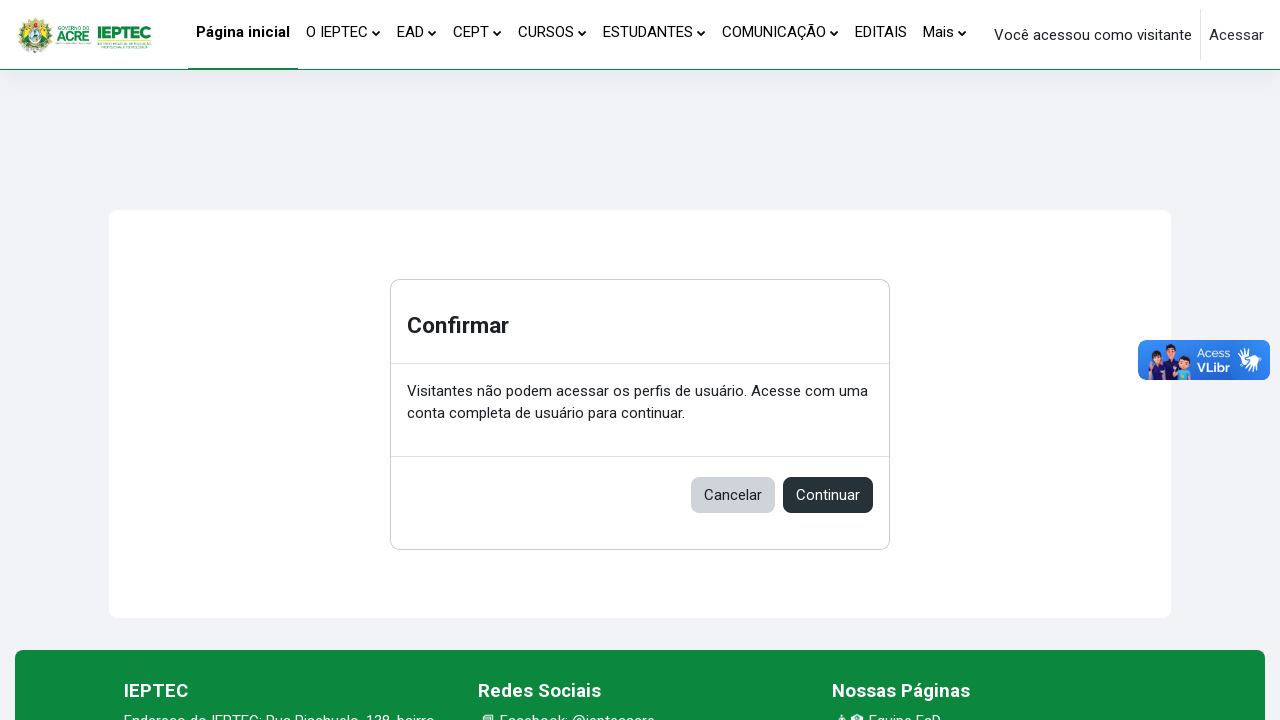

--- FILE ---
content_type: text/html; charset=utf-8
request_url: https://ead.ieptec.ac.gov.br/user/profile.php?id=1332
body_size: 61849
content:
<!DOCTYPE html>

<html  dir="ltr" lang="pt-br" xml:lang="pt-br">
<head>
    <title></title>
    <link rel="shortcut icon" href="https://ead.ieptec.ac.gov.br/pluginfile.php/1/theme_moove/favicon/1741377502/Favicon.ico.ico" />
    <meta http-equiv="Content-Type" content="text/html; charset=utf-8" />
<meta name="keywords" content="moodle, " />
<link rel="stylesheet" type="text/css" href="https://ead.ieptec.ac.gov.br/theme/yui_combo.php?rollup/3.17.2/yui-moodlesimple-min.css" /><script id="firstthemesheet" type="text/css">/** Required in order to fix style inclusion problems in IE with YUI **/</script><link rel="stylesheet" type="text/css" href="https://ead.ieptec.ac.gov.br/theme/styles.php/moove/1741377502_1/all" />
<link rel="stylesheet" type="text/css" href="https://ead.ieptec.ac.gov.br/course/format/onetopic/styles.php" />
<script>
//<![CDATA[
var M = {}; M.yui = {};
M.pageloadstarttime = new Date();
M.cfg = {"wwwroot":"https:\/\/ead.ieptec.ac.gov.br","homeurl":{},"sesskey":"o4h6Q7ilqZ","sessiontimeout":"7200","sessiontimeoutwarning":1200,"themerev":"1741377502","slasharguments":1,"theme":"moove","iconsystemmodule":"core\/icon_system_fontawesome","jsrev":"1739308226","admin":"admin","svgicons":true,"usertimezone":"Am\u00e9rica\/Rio_Branco","courseId":1,"courseContextId":2,"contextid":1,"contextInstanceId":0,"langrev":-1,"templaterev":"1739308226"};var yui1ConfigFn = function(me) {if(/-skin|reset|fonts|grids|base/.test(me.name)){me.type='css';me.path=me.path.replace(/\.js/,'.css');me.path=me.path.replace(/\/yui2-skin/,'/assets/skins/sam/yui2-skin')}};
var yui2ConfigFn = function(me) {var parts=me.name.replace(/^moodle-/,'').split('-'),component=parts.shift(),module=parts[0],min='-min';if(/-(skin|core)$/.test(me.name)){parts.pop();me.type='css';min=''}
if(module){var filename=parts.join('-');me.path=component+'/'+module+'/'+filename+min+'.'+me.type}else{me.path=component+'/'+component+'.'+me.type}};
YUI_config = {"debug":false,"base":"https:\/\/ead.ieptec.ac.gov.br\/lib\/yuilib\/3.17.2\/","comboBase":"https:\/\/ead.ieptec.ac.gov.br\/theme\/yui_combo.php?","combine":true,"filter":null,"insertBefore":"firstthemesheet","groups":{"yui2":{"base":"https:\/\/ead.ieptec.ac.gov.br\/lib\/yuilib\/2in3\/2.9.0\/build\/","comboBase":"https:\/\/ead.ieptec.ac.gov.br\/theme\/yui_combo.php?","combine":true,"ext":false,"root":"2in3\/2.9.0\/build\/","patterns":{"yui2-":{"group":"yui2","configFn":yui1ConfigFn}}},"moodle":{"name":"moodle","base":"https:\/\/ead.ieptec.ac.gov.br\/theme\/yui_combo.php?m\/1739308226\/","combine":true,"comboBase":"https:\/\/ead.ieptec.ac.gov.br\/theme\/yui_combo.php?","ext":false,"root":"m\/1739308226\/","patterns":{"moodle-":{"group":"moodle","configFn":yui2ConfigFn}},"filter":null,"modules":{"moodle-core-actionmenu":{"requires":["base","event","node-event-simulate"]},"moodle-core-languninstallconfirm":{"requires":["base","node","moodle-core-notification-confirm","moodle-core-notification-alert"]},"moodle-core-chooserdialogue":{"requires":["base","panel","moodle-core-notification"]},"moodle-core-maintenancemodetimer":{"requires":["base","node"]},"moodle-core-tooltip":{"requires":["base","node","io-base","moodle-core-notification-dialogue","json-parse","widget-position","widget-position-align","event-outside","cache-base"]},"moodle-core-lockscroll":{"requires":["plugin","base-build"]},"moodle-core-popuphelp":{"requires":["moodle-core-tooltip"]},"moodle-core-notification":{"requires":["moodle-core-notification-dialogue","moodle-core-notification-alert","moodle-core-notification-confirm","moodle-core-notification-exception","moodle-core-notification-ajaxexception"]},"moodle-core-notification-dialogue":{"requires":["base","node","panel","escape","event-key","dd-plugin","moodle-core-widget-focusafterclose","moodle-core-lockscroll"]},"moodle-core-notification-alert":{"requires":["moodle-core-notification-dialogue"]},"moodle-core-notification-confirm":{"requires":["moodle-core-notification-dialogue"]},"moodle-core-notification-exception":{"requires":["moodle-core-notification-dialogue"]},"moodle-core-notification-ajaxexception":{"requires":["moodle-core-notification-dialogue"]},"moodle-core-dragdrop":{"requires":["base","node","io","dom","dd","event-key","event-focus","moodle-core-notification"]},"moodle-core-formchangechecker":{"requires":["base","event-focus","moodle-core-event"]},"moodle-core-event":{"requires":["event-custom"]},"moodle-core-blocks":{"requires":["base","node","io","dom","dd","dd-scroll","moodle-core-dragdrop","moodle-core-notification"]},"moodle-core-handlebars":{"condition":{"trigger":"handlebars","when":"after"}},"moodle-core_availability-form":{"requires":["base","node","event","event-delegate","panel","moodle-core-notification-dialogue","json"]},"moodle-backup-backupselectall":{"requires":["node","event","node-event-simulate","anim"]},"moodle-backup-confirmcancel":{"requires":["node","node-event-simulate","moodle-core-notification-confirm"]},"moodle-course-categoryexpander":{"requires":["node","event-key"]},"moodle-course-management":{"requires":["base","node","io-base","moodle-core-notification-exception","json-parse","dd-constrain","dd-proxy","dd-drop","dd-delegate","node-event-delegate"]},"moodle-course-dragdrop":{"requires":["base","node","io","dom","dd","dd-scroll","moodle-core-dragdrop","moodle-core-notification","moodle-course-coursebase","moodle-course-util"]},"moodle-course-util":{"requires":["node"],"use":["moodle-course-util-base"],"submodules":{"moodle-course-util-base":{},"moodle-course-util-section":{"requires":["node","moodle-course-util-base"]},"moodle-course-util-cm":{"requires":["node","moodle-course-util-base"]}}},"moodle-form-dateselector":{"requires":["base","node","overlay","calendar"]},"moodle-form-passwordunmask":{"requires":[]},"moodle-form-shortforms":{"requires":["node","base","selector-css3","moodle-core-event"]},"moodle-question-chooser":{"requires":["moodle-core-chooserdialogue"]},"moodle-question-searchform":{"requires":["base","node"]},"moodle-question-preview":{"requires":["base","dom","event-delegate","event-key","core_question_engine"]},"moodle-availability_completion-form":{"requires":["base","node","event","moodle-core_availability-form"]},"moodle-availability_date-form":{"requires":["base","node","event","io","moodle-core_availability-form"]},"moodle-availability_grade-form":{"requires":["base","node","event","moodle-core_availability-form"]},"moodle-availability_group-form":{"requires":["base","node","event","moodle-core_availability-form"]},"moodle-availability_grouping-form":{"requires":["base","node","event","moodle-core_availability-form"]},"moodle-availability_profile-form":{"requires":["base","node","event","moodle-core_availability-form"]},"moodle-availability_stash-form":{"requires":["base","node","event","handlebars","moodle-core_availability-form"]},"moodle-mod_assign-history":{"requires":["node","transition"]},"moodle-mod_attendance-groupfilter":{"requires":["base","node"]},"moodle-mod_customcert-rearrange":{"requires":["dd-delegate","dd-drag"]},"moodle-mod_offlinequiz-repaginate":{"requires":["base","event","node","io","moodle-core-notification-dialogue"]},"moodle-mod_offlinequiz-offlinequizquestionbank":{"requires":["base","event","node","io","io-form","yui-later","moodle-question-qbankmanager","moodle-qbank_editquestion-chooser","moodle-question-searchform","moodle-core-notification"]},"moodle-mod_offlinequiz-autosave":{"requires":["base","node","event","event-valuechange","node-event-delegate","io-form"]},"moodle-mod_offlinequiz-modform":{"requires":["base","node","event"]},"moodle-mod_offlinequiz-util":{"requires":["node"],"use":["moodle-mod_offlinequiz-util-base"],"submodules":{"moodle-mod_offlinequiz-util-base":{},"moodle-mod_offlinequiz-util-slot":{"requires":["node","moodle-mod_offlinequiz-util-base"]},"moodle-mod_offlinequiz-util-page":{"requires":["node","moodle-mod_offlinequiz-util-base"]}}},"moodle-mod_offlinequiz-randomquestion":{"requires":["base","event","node","io","moodle-core-notification-dialogue"]},"moodle-mod_offlinequiz-dragdrop":{"requires":["base","node","io","dom","dd","dd-scroll","moodle-core-dragdrop","moodle-core-notification","moodle-mod_offlinequiz-offlinequizbase","moodle-mod_offlinequiz-util-base","moodle-mod_offlinequiz-util-page","moodle-mod_offlinequiz-util-slot","moodle-course-util"]},"moodle-mod_offlinequiz-questionchooser":{"requires":["moodle-core-chooserdialogue","moodle-mod_offlinequiz-util","querystring-parse"]},"moodle-mod_offlinequiz-offlinequizbase":{"requires":["base","node"]},"moodle-mod_offlinequiz-toolboxes":{"requires":["base","node","event","event-key","io","moodle-mod_offlinequiz-offlinequizbase","moodle-mod_offlinequiz-util-slot","moodle-core-notification-ajaxexception"]},"moodle-mod_quiz-autosave":{"requires":["base","node","event","event-valuechange","node-event-delegate","io-form"]},"moodle-mod_quiz-dragdrop":{"requires":["base","node","io","dom","dd","dd-scroll","moodle-core-dragdrop","moodle-core-notification","moodle-mod_quiz-quizbase","moodle-mod_quiz-util-base","moodle-mod_quiz-util-page","moodle-mod_quiz-util-slot","moodle-course-util"]},"moodle-mod_quiz-modform":{"requires":["base","node","event"]},"moodle-mod_quiz-questionchooser":{"requires":["moodle-core-chooserdialogue","moodle-mod_quiz-util","querystring-parse"]},"moodle-mod_quiz-quizbase":{"requires":["base","node"]},"moodle-mod_quiz-toolboxes":{"requires":["base","node","event","event-key","io","moodle-mod_quiz-quizbase","moodle-mod_quiz-util-slot","moodle-core-notification-ajaxexception"]},"moodle-mod_quiz-util":{"requires":["node","moodle-core-actionmenu"],"use":["moodle-mod_quiz-util-base"],"submodules":{"moodle-mod_quiz-util-base":{},"moodle-mod_quiz-util-slot":{"requires":["node","moodle-mod_quiz-util-base"]},"moodle-mod_quiz-util-page":{"requires":["node","moodle-mod_quiz-util-base"]}}},"moodle-message_airnotifier-toolboxes":{"requires":["base","node","io"]},"moodle-filter_glossary-autolinker":{"requires":["base","node","io-base","json-parse","event-delegate","overlay","moodle-core-event","moodle-core-notification-alert","moodle-core-notification-exception","moodle-core-notification-ajaxexception"]},"moodle-filter_mathjaxloader-loader":{"requires":["moodle-core-event"]},"moodle-editor_atto-editor":{"requires":["node","transition","io","overlay","escape","event","event-simulate","event-custom","node-event-html5","node-event-simulate","yui-throttle","moodle-core-notification-dialogue","moodle-core-notification-confirm","moodle-editor_atto-rangy","handlebars","timers","querystring-stringify"]},"moodle-editor_atto-plugin":{"requires":["node","base","escape","event","event-outside","handlebars","event-custom","timers","moodle-editor_atto-menu"]},"moodle-editor_atto-menu":{"requires":["moodle-core-notification-dialogue","node","event","event-custom"]},"moodle-editor_atto-rangy":{"requires":[]},"moodle-report_eventlist-eventfilter":{"requires":["base","event","node","node-event-delegate","datatable","autocomplete","autocomplete-filters"]},"moodle-report_loglive-fetchlogs":{"requires":["base","event","node","io","node-event-delegate"]},"moodle-gradereport_history-userselector":{"requires":["escape","event-delegate","event-key","handlebars","io-base","json-parse","moodle-core-notification-dialogue"]},"moodle-qbank_editquestion-chooser":{"requires":["moodle-core-chooserdialogue"]},"moodle-tool_capability-search":{"requires":["base","node"]},"moodle-tool_lp-dragdrop-reorder":{"requires":["moodle-core-dragdrop"]},"moodle-tool_monitor-dropdown":{"requires":["base","event","node"]},"moodle-assignfeedback_editpdf-editor":{"requires":["base","event","node","io","graphics","json","event-move","event-resize","transition","querystring-stringify-simple","moodle-core-notification-dialog","moodle-core-notification-alert","moodle-core-notification-warning","moodle-core-notification-exception","moodle-core-notification-ajaxexception"]},"moodle-atto_accessibilitychecker-button":{"requires":["color-base","moodle-editor_atto-plugin"]},"moodle-atto_accessibilityhelper-button":{"requires":["moodle-editor_atto-plugin"]},"moodle-atto_align-button":{"requires":["moodle-editor_atto-plugin"]},"moodle-atto_bold-button":{"requires":["moodle-editor_atto-plugin"]},"moodle-atto_charmap-button":{"requires":["moodle-editor_atto-plugin"]},"moodle-atto_clear-button":{"requires":["moodle-editor_atto-plugin"]},"moodle-atto_collapse-button":{"requires":["moodle-editor_atto-plugin"]},"moodle-atto_emojipicker-button":{"requires":["moodle-editor_atto-plugin"]},"moodle-atto_emoticon-button":{"requires":["moodle-editor_atto-plugin"]},"moodle-atto_equation-button":{"requires":["moodle-editor_atto-plugin","moodle-core-event","io","event-valuechange","tabview","array-extras"]},"moodle-atto_fontfamily-button":{"requires":["moodle-editor_atto-plugin"]},"moodle-atto_fullscreen-button":{"requires":["event-resize","moodle-editor_atto-plugin"]},"moodle-atto_h5p-button":{"requires":["moodle-editor_atto-plugin"]},"moodle-atto_html-button":{"requires":["promise","moodle-editor_atto-plugin","moodle-atto_html-beautify","moodle-atto_html-codemirror","event-valuechange"]},"moodle-atto_html-codemirror":{"requires":["moodle-atto_html-codemirror-skin"]},"moodle-atto_html-beautify":{},"moodle-atto_image-button":{"requires":["moodle-editor_atto-plugin"]},"moodle-atto_indent-button":{"requires":["moodle-editor_atto-plugin"]},"moodle-atto_italic-button":{"requires":["moodle-editor_atto-plugin"]},"moodle-atto_justify-button":{"requires":["moodle-editor_atto-plugin"]},"moodle-atto_link-button":{"requires":["moodle-editor_atto-plugin"]},"moodle-atto_managefiles-button":{"requires":["moodle-editor_atto-plugin"]},"moodle-atto_managefiles-usedfiles":{"requires":["node","escape"]},"moodle-atto_media-button":{"requires":["moodle-editor_atto-plugin","moodle-form-shortforms"]},"moodle-atto_noautolink-button":{"requires":["moodle-editor_atto-plugin"]},"moodle-atto_orderedlist-button":{"requires":["moodle-editor_atto-plugin"]},"moodle-atto_recordrtc-recording":{"requires":["moodle-atto_recordrtc-button"]},"moodle-atto_recordrtc-button":{"requires":["moodle-editor_atto-plugin","moodle-atto_recordrtc-recording"]},"moodle-atto_rtl-button":{"requires":["moodle-editor_atto-plugin"]},"moodle-atto_strike-button":{"requires":["moodle-editor_atto-plugin"]},"moodle-atto_subscript-button":{"requires":["moodle-editor_atto-plugin"]},"moodle-atto_superscript-button":{"requires":["moodle-editor_atto-plugin"]},"moodle-atto_table-button":{"requires":["moodle-editor_atto-plugin","moodle-editor_atto-menu","event","event-valuechange"]},"moodle-atto_title-button":{"requires":["moodle-editor_atto-plugin"]},"moodle-atto_underline-button":{"requires":["moodle-editor_atto-plugin"]},"moodle-atto_undo-button":{"requires":["moodle-editor_atto-plugin"]},"moodle-atto_unorderedlist-button":{"requires":["moodle-editor_atto-plugin"]}}},"gallery":{"name":"gallery","base":"https:\/\/ead.ieptec.ac.gov.br\/lib\/yuilib\/gallery\/","combine":true,"comboBase":"https:\/\/ead.ieptec.ac.gov.br\/theme\/yui_combo.php?","ext":false,"root":"gallery\/1739308226\/","patterns":{"gallery-":{"group":"gallery"}}}},"modules":{"core_filepicker":{"name":"core_filepicker","fullpath":"https:\/\/ead.ieptec.ac.gov.br\/lib\/javascript.php\/1739308226\/repository\/filepicker.js","requires":["base","node","node-event-simulate","json","async-queue","io-base","io-upload-iframe","io-form","yui2-treeview","panel","cookie","datatable","datatable-sort","resize-plugin","dd-plugin","escape","moodle-core_filepicker","moodle-core-notification-dialogue"]},"core_comment":{"name":"core_comment","fullpath":"https:\/\/ead.ieptec.ac.gov.br\/lib\/javascript.php\/1739308226\/comment\/comment.js","requires":["base","io-base","node","json","yui2-animation","overlay","escape"]}}};
M.yui.loader = {modules: {}};

//]]>
</script>

<div vw class="enabled">
    <div vw-access-button class="active"></div>
    <div vw-plugin-wrapper>
      <div class="vw-plugin-top-wrapper"></div>
    </div>
  </div>
  <script src="https://vlibras.gov.br/app/vlibras-plugin.js"></script>
  <script>
    new window.VLibras.Widget('https://vlibras.gov.br/app');
  </script><link rel="preconnect" href="https://fonts.googleapis.com">
                       <link rel="preconnect" href="https://fonts.gstatic.com" crossorigin>
                       <link href="https://fonts.googleapis.com/css2?family=Roboto:ital,wght@0,300;0,400;0,500;0,700;1,400&display=swap" rel="stylesheet">
    <meta name="viewport" content="width=device-width, initial-scale=1.0">
</head>

<body  id="page-user-profile" class="format-site  path-user chrome dir-ltr lang-pt_br yui-skin-sam yui3-skin-sam ead-ieptec-ac-gov-br pagelayout-base course-1 context-1 uses-drawers drawer-open-index">
<div id="accessibilitybar" class="fixed-top">
    <div class="container-fluid">
        <div class="bars">
            <div class="fontsize">
                <span>Tamanho da fonte</span>
                <ul>
                    <li><a class="btn btn-default" data-action="decrease" title="Diminuir tamanho da fonte" id="fontsize_dec">A-</a></li>
                    <li><a class="btn btn-default" data-action="reset" title="Reconfigurar tamanho da fonte" id="fontsize_reset">A</a></li>
                    <li><a class="btn btn-default" data-action="increase" title="Aumentar tamanho da fonte" id="fontsize_inc">A+</a></li>
                </ul>
            </div>
            <div class="sitecolor">
                <span>Cor do site</span>
                <ul>
                    <li><a class="btn btn-default" data-action="reset" title="Reconfigurar cor do site" id="sitecolor_color1">R</a></li>
                    <li><a class="btn btn-default" data-action="sitecolor-color-2" title="Baixo contraste 1" id="sitecolor_color2">A</a></li>
                    <li><a class="btn btn-default" data-action="sitecolor-color-3" title="Baixo contraste 2" id="sitecolor_color3">A</a></li>
                    <li><a class="btn btn-default" data-action="sitecolor-color-4" title="Alto contraste" id="sitecolor_color4">A</a></li>
                </ul>
            </div>
        </div>
    </div>
</div>


<div class="toast-wrapper mx-auto py-0 fixed-top" role="status" aria-live="polite"></div>
<div id="page-wrapper" class="d-print-block">

    <div>
    <a class="sr-only sr-only-focusable" href="#maincontent">Ir para o conteúdo principal</a>
</div><script src="https://ead.ieptec.ac.gov.br/lib/javascript.php/1739308226/lib/polyfills/polyfill.js"></script>
<script src="https://ead.ieptec.ac.gov.br/theme/yui_combo.php?rollup/3.17.2/yui-moodlesimple-min.js"></script><script src="https://ead.ieptec.ac.gov.br/lib/javascript.php/1739308226/lib/javascript-static.js"></script>
<script>
//<![CDATA[
document.body.className += ' jsenabled';
//]]>
</script>



    <nav class="navbar fixed-top navbar-light bg-white navbar-expand shadow" aria-label="Navegação no site">
    
        <button class="navbar-toggler aabtn d-block d-md-none px-1 my-1 border-0" data-toggler="drawers" data-action="toggle" data-target="theme_moove-drawers-primary">
            <span class="navbar-toggler-icon"></span>
            <span class="sr-only">Painel lateral</span>
        </button>
    
        <a href="https://ead.ieptec.ac.gov.br/" class="navbar-brand d-none d-md-flex align-items-center m-0 mr-4 p-0 aabtn">
                <img src="//ead.ieptec.ac.gov.br/pluginfile.php/1/theme_moove/logo/1741377502/logos-cabe%C3%A7alho%20%281%29.jpg" class="logo mr-1" alt="Moodle IEPTEC">
        </a>
    
            <div class="primary-navigation">
                <nav class="moremenu navigation">
                    <ul id="moremenu-69775db168704-navbar-nav" role="menubar" class="nav more-nav navbar-nav">
                                <li data-key="home" class="nav-item" role="none" data-forceintomoremenu="false">
                                            <a role="menuitem" class="nav-link active "
                                                href="https://ead.ieptec.ac.gov.br/"
                                                aria-current="true"
                                                
                                            >
                                                Página inicial
                                            </a>
                                </li>
                                <li class="dropdown nav-item" role="none" data-forceintomoremenu="false">
                                    <a class="dropdown-toggle nav-link  " id="drop-down-69775db1684fa" role="menuitem" data-toggle="dropdown"
                                        aria-haspopup="true" aria-expanded="false" href="#" aria-controls="drop-down-menu-69775db1684fa"
                                        
                                        tabindex="-1"
                                    >
                                        O IEPTEC
                                    </a>
                                    <div class="dropdown-menu" role="menu" id="drop-down-menu-69775db1684fa" aria-labelledby="drop-down-69775db1684fa">
                                                    <a class="dropdown-item" role="menuitem" href="https://ead.ieptec.ac.gov.br/mod/page/view.php?id=22722"  tabindex="-1">Histórico</a>
                                                    <a class="dropdown-item" role="menuitem" href="https://ead.ieptec.ac.gov.br/pluginfile.php/31742/mod_resource/content/1/Organograma_IEPTEC.pdf"  tabindex="-1">Organograma</a>
                                                    <a class="dropdown-item" role="menuitem" href="https://ead.ieptec.ac.gov.br/mod/page/view.php?id=22724"  tabindex="-1">Missão</a>
                                                    <a class="dropdown-item" role="menuitem" href="https://ead.ieptec.ac.gov.br/mod/page/view.php?id=22725"  tabindex="-1">Valores</a>
                                                    <a class="dropdown-item" role="menuitem" href="https://ead.ieptec.ac.gov.br/mod/folder/view.php?id=22726"  tabindex="-1">Documentos Norteadores</a>
                                    </div>
                                </li>
                                <li class="dropdown nav-item" role="none" data-forceintomoremenu="false">
                                    <a class="dropdown-toggle nav-link  " id="drop-down-69775db168537" role="menuitem" data-toggle="dropdown"
                                        aria-haspopup="true" aria-expanded="false" href="#" aria-controls="drop-down-menu-69775db168537"
                                        
                                        tabindex="-1"
                                    >
                                        EAD
                                    </a>
                                    <div class="dropdown-menu" role="menu" id="drop-down-menu-69775db168537" aria-labelledby="drop-down-69775db168537">
                                                    <a class="dropdown-item" role="menuitem" href="https://ead.ieptec.ac.gov.br/mod/page/view.php?id=22727"  tabindex="-1">Histórico</a>
                                                    <a class="dropdown-item" role="menuitem" href="https://ead.ieptec.ac.gov.br/mod/page/view.php?id=22728"  tabindex="-1">Estrutura Organizacional</a>
                                                    <a class="dropdown-item" role="menuitem" href="https://ead.ieptec.ac.gov.br/mod/page/view.php?id=22729"  tabindex="-1">Equipe</a>
                                    </div>
                                </li>
                                <li class="dropdown nav-item" role="none" data-forceintomoremenu="false">
                                    <a class="dropdown-toggle nav-link  " id="drop-down-69775db16854d" role="menuitem" data-toggle="dropdown"
                                        aria-haspopup="true" aria-expanded="false" href="#" aria-controls="drop-down-menu-69775db16854d"
                                        
                                        tabindex="-1"
                                    >
                                        CEPT
                                    </a>
                                    <div class="dropdown-menu" role="menu" id="drop-down-menu-69775db16854d" aria-labelledby="drop-down-69775db16854d">
                                                    <a class="dropdown-item" role="menuitem" href="https://ead.ieptec.ac.gov.br/mod/page/view.php?id=22730"  tabindex="-1">Campos Pereira</a>
                                                    <a class="dropdown-item" role="menuitem" href="https://ead.ieptec.ac.gov.br/mod/page/view.php?id=22731"  tabindex="-1">Ceflora</a>
                                                    <a class="dropdown-item" role="menuitem" href="#"  tabindex="-1">        Núcleo de Tarauacá</a>
                                                    <a class="dropdown-item" role="menuitem" href="https://ead.ieptec.ac.gov.br/mod/page/view.php?id=22732"  tabindex="-1">João de Deus</a>
                                                    <a class="dropdown-item" role="menuitem" href="https://ead.ieptec.ac.gov.br/mod/page/view.php?id=22733"  tabindex="-1">Escola de Saúde Maria Moreira da Rocha</a>
                                                    <a class="dropdown-item" role="menuitem" href="https://ead.ieptec.ac.gov.br/mod/page/view.php?id=22734"  tabindex="-1">Usina de Arte João Donato</a>
                                                    <a class="dropdown-item" role="menuitem" href="https://ead.ieptec.ac.gov.br/mod/page/view.php?id=22735"  tabindex="-1">Escola de Gastronomia e Hospitalidade</a>
                                                    <a class="dropdown-item" role="menuitem" href="https://ead.ieptec.ac.gov.br/mod/page/view.php?id=22736"  tabindex="-1">Escola da Floresta Roberval Cardoso</a>
                                    </div>
                                </li>
                                <li class="dropdown nav-item" role="none" data-forceintomoremenu="false">
                                    <a class="dropdown-toggle nav-link  " id="drop-down-69775db16857a" role="menuitem" data-toggle="dropdown"
                                        aria-haspopup="true" aria-expanded="false" href="#" aria-controls="drop-down-menu-69775db16857a"
                                        
                                        tabindex="-1"
                                    >
                                        CURSOS
                                    </a>
                                    <div class="dropdown-menu" role="menu" id="drop-down-menu-69775db16857a" aria-labelledby="drop-down-69775db16857a">
                                                    <a class="dropdown-item" role="menuitem" href="https://ead.ieptec.ac.gov.br/mod/page/view.php?id=22720"  tabindex="-1">Cursos Livres</a>
                                                    <a class="dropdown-item" role="menuitem" href="https://ead.ieptec.ac.gov.br/mod/page/view.php?id=22741"  tabindex="-1">Cursos de Qualificação Profissional</a>
                                                    <a class="dropdown-item" role="menuitem" href="https://ead.ieptec.ac.gov.br/mod/page/view.php?id=22743"  tabindex="-1">Integralização de Cursos IFTP</a>
                                                    <a class="dropdown-item" role="menuitem" href="https://ead.ieptec.ac.gov.br/mod/page/view.php?id=22742"  tabindex="-1">Cursos Técnicos</a>
                                                    <a class="dropdown-item" role="menuitem" href="https://ead.ieptec.ac.gov.br/mod/page/view.php?id=22985"  tabindex="-1">Projeto Mulheres Mil</a>
                                    </div>
                                </li>
                                <li class="dropdown nav-item" role="none" data-forceintomoremenu="false">
                                    <a class="dropdown-toggle nav-link  " id="drop-down-69775db168597" role="menuitem" data-toggle="dropdown"
                                        aria-haspopup="true" aria-expanded="false" href="#" aria-controls="drop-down-menu-69775db168597"
                                        
                                        tabindex="-1"
                                    >
                                        ESTUDANTES
                                    </a>
                                    <div class="dropdown-menu" role="menu" id="drop-down-menu-69775db168597" aria-labelledby="drop-down-69775db168597">
                                                    <a class="dropdown-item" role="menuitem" href="#"  tabindex="-1">Calendário Acadêmico</a>
                                                    <a class="dropdown-item" role="menuitem" href="#"  tabindex="-1">Bibliotecas</a>
                                                    <a class="dropdown-item" role="menuitem" href="#"  tabindex="-1">Documentos Úteis</a>
                                    </div>
                                </li>
                                <li class="dropdown nav-item" role="none" data-forceintomoremenu="false">
                                    <a class="dropdown-toggle nav-link  " id="drop-down-69775db1685a8" role="menuitem" data-toggle="dropdown"
                                        aria-haspopup="true" aria-expanded="false" href="#" aria-controls="drop-down-menu-69775db1685a8"
                                        
                                        tabindex="-1"
                                    >
                                        COMUNICAÇÃO
                                    </a>
                                    <div class="dropdown-menu" role="menu" id="drop-down-menu-69775db1685a8" aria-labelledby="drop-down-69775db1685a8">
                                                    <a class="dropdown-item" role="menuitem" href="#"  tabindex="-1">Fale Conosco</a>
                                                    <a class="dropdown-item" role="menuitem" href="#"  tabindex="-1">Perguntas Frequentes</a>
                                                    <a class="dropdown-item" role="menuitem" href="#"  tabindex="-1">Lei Geral de Proteção de Dados - LGPD</a>
                                    </div>
                                </li>
                                <li data-key="" class="nav-item" role="none" data-forceintomoremenu="false">
                                            <a role="menuitem" class="nav-link  "
                                                href="http://processoseletivo.ieptec.ac.gov.br"
                                                
                                                tabindex="-1"
                                            >
                                                EDITAIS
                                            </a>
                                </li>
                                <li data-key="" class="nav-item" role="none" data-forceintomoremenu="false">
                                            <a role="menuitem" class="nav-link  "
                                                href="https://ead.ieptec.ac.gov.br/mod/page/view.php?id=23065"
                                                
                                                tabindex="-1"
                                            >
                                                INSCRIÇÃO
                                            </a>
                                </li>
                        <li role="none" class="nav-item dropdown dropdownmoremenu d-none" data-region="morebutton">
                            <a class="dropdown-toggle nav-link " href="#" id="moremenu-dropdown-69775db168704" role="menuitem" data-toggle="dropdown" aria-haspopup="true" aria-expanded="false" tabindex="-1">
                                Mais
                            </a>
                            <ul class="dropdown-menu dropdown-menu-left" data-region="moredropdown" aria-labelledby="moremenu-dropdown-69775db168704" role="menu">
                            </ul>
                        </li>
                    </ul>
                </nav>
            </div>
    
        <ul class="navbar-nav d-none d-md-flex my-1 px-1">
            <!-- page_heading_menu -->
            
        </ul>
    
        <div id="usernavigation" class="navbar-nav ml-auto">
            <div class="navbarcallbacks">
                
            </div>
            
            <div class="d-flex align-items-stretch usermenu-container" data-region="usermenu">
                    <div class="usermenu">
                            <span class="login pl-2">
                                    Você acessou como visitante
                                    <div class="divider border-left h-75 align-self-center mx-2"></div>
                                    <a href="https://ead.ieptec.ac.gov.br/login/index.php">Acessar</a>
                            </span>
                    </div>
            </div>
            
        </div>
    </nav>
    
    

<div  class="drawer drawer-left drawer-primary d-print-none not-initialized" data-region="fixed-drawer" id="theme_moove-drawers-primary" data-preference="" data-state="show-drawer-primary" data-forceopen="0" data-close-on-resize="1">
    <div class="drawerheader">
        <button
            class="btn drawertoggle icon-no-margin hidden"
            data-toggler="drawers"
            data-action="closedrawer"
            data-target="theme_moove-drawers-primary"
            data-toggle="tooltip"
            data-placement="right"
            title="Fechar gaveta"
        >
            <i class="icon fa fa-times fa-fw " aria-hidden="true"  ></i>
        </button>
    </div>
    <div class="drawercontent drag-container" data-usertour="scroller">
                <div class="list-group">
                <a href="https://ead.ieptec.ac.gov.br/" class="list-group-item list-group-item-action active " aria-current="true">
                    Página inicial
                </a>
                <a id="drop-down-1" href="#" class="list-group-item list-group-item-action icons-collapse-expand collapsed d-flex" data-toggle="collapse" data-target="#drop-down-menu-1" aria-expanded="false" aria-controls="drop-down-menu-1">
                    O IEPTEC
                    <span class="ml-auto expanded-icon icon-no-margin mx-2">
                        <i class="icon fa fa-caret-down fa-fw " aria-hidden="true"  ></i>
                        <span class="sr-only">
                            Contrair
                        </span>
                    </span>
                    <span class="ml-auto collapsed-icon icon-no-margin mx-2">
                        <i class="icon fa fa-caret-right fa-fw " aria-hidden="true"  ></i>
                        <span class="sr-only">
                            Expandir
                        </span>
                    </span>
                </a>
                <div class="collapse list-group-item p-0 border-0" role="menu" id="drop-down-menu-1" aria-labelledby="drop-down-1">
                             <a href="https://ead.ieptec.ac.gov.br/mod/page/view.php?id=22722" class="pl-5 bg-light list-group-item list-group-item-action">Histórico</a>
                             <a href="https://ead.ieptec.ac.gov.br/pluginfile.php/31742/mod_resource/content/1/Organograma_IEPTEC.pdf" class="pl-5 bg-light list-group-item list-group-item-action">Organograma</a>
                             <a href="https://ead.ieptec.ac.gov.br/mod/page/view.php?id=22724" class="pl-5 bg-light list-group-item list-group-item-action">Missão</a>
                             <a href="https://ead.ieptec.ac.gov.br/mod/page/view.php?id=22725" class="pl-5 bg-light list-group-item list-group-item-action">Valores</a>
                             <a href="https://ead.ieptec.ac.gov.br/mod/folder/view.php?id=22726" class="pl-5 bg-light list-group-item list-group-item-action">Documentos Norteadores</a>
                </div>
                <a id="drop-down-7" href="#" class="list-group-item list-group-item-action icons-collapse-expand collapsed d-flex" data-toggle="collapse" data-target="#drop-down-menu-7" aria-expanded="false" aria-controls="drop-down-menu-7">
                    EAD
                    <span class="ml-auto expanded-icon icon-no-margin mx-2">
                        <i class="icon fa fa-caret-down fa-fw " aria-hidden="true"  ></i>
                        <span class="sr-only">
                            Contrair
                        </span>
                    </span>
                    <span class="ml-auto collapsed-icon icon-no-margin mx-2">
                        <i class="icon fa fa-caret-right fa-fw " aria-hidden="true"  ></i>
                        <span class="sr-only">
                            Expandir
                        </span>
                    </span>
                </a>
                <div class="collapse list-group-item p-0 border-0" role="menu" id="drop-down-menu-7" aria-labelledby="drop-down-7">
                             <a href="https://ead.ieptec.ac.gov.br/mod/page/view.php?id=22727" class="pl-5 bg-light list-group-item list-group-item-action">Histórico</a>
                             <a href="https://ead.ieptec.ac.gov.br/mod/page/view.php?id=22728" class="pl-5 bg-light list-group-item list-group-item-action">Estrutura Organizacional</a>
                             <a href="https://ead.ieptec.ac.gov.br/mod/page/view.php?id=22729" class="pl-5 bg-light list-group-item list-group-item-action">Equipe</a>
                </div>
                <a id="drop-down-11" href="#" class="list-group-item list-group-item-action icons-collapse-expand collapsed d-flex" data-toggle="collapse" data-target="#drop-down-menu-11" aria-expanded="false" aria-controls="drop-down-menu-11">
                    CEPT
                    <span class="ml-auto expanded-icon icon-no-margin mx-2">
                        <i class="icon fa fa-caret-down fa-fw " aria-hidden="true"  ></i>
                        <span class="sr-only">
                            Contrair
                        </span>
                    </span>
                    <span class="ml-auto collapsed-icon icon-no-margin mx-2">
                        <i class="icon fa fa-caret-right fa-fw " aria-hidden="true"  ></i>
                        <span class="sr-only">
                            Expandir
                        </span>
                    </span>
                </a>
                <div class="collapse list-group-item p-0 border-0" role="menu" id="drop-down-menu-11" aria-labelledby="drop-down-11">
                             <a href="https://ead.ieptec.ac.gov.br/mod/page/view.php?id=22730" class="pl-5 bg-light list-group-item list-group-item-action">Campos Pereira</a>
                             <a href="https://ead.ieptec.ac.gov.br/mod/page/view.php?id=22731" class="pl-5 bg-light list-group-item list-group-item-action">Ceflora</a>
                             <a href="#" class="pl-5 bg-light list-group-item list-group-item-action">        Núcleo de Tarauacá</a>
                             <a href="https://ead.ieptec.ac.gov.br/mod/page/view.php?id=22732" class="pl-5 bg-light list-group-item list-group-item-action">João de Deus</a>
                             <a href="https://ead.ieptec.ac.gov.br/mod/page/view.php?id=22733" class="pl-5 bg-light list-group-item list-group-item-action">Escola de Saúde Maria Moreira da Rocha</a>
                             <a href="https://ead.ieptec.ac.gov.br/mod/page/view.php?id=22734" class="pl-5 bg-light list-group-item list-group-item-action">Usina de Arte João Donato</a>
                             <a href="https://ead.ieptec.ac.gov.br/mod/page/view.php?id=22735" class="pl-5 bg-light list-group-item list-group-item-action">Escola de Gastronomia e Hospitalidade</a>
                             <a href="https://ead.ieptec.ac.gov.br/mod/page/view.php?id=22736" class="pl-5 bg-light list-group-item list-group-item-action">Escola da Floresta Roberval Cardoso</a>
                </div>
                <a id="drop-down-20" href="#" class="list-group-item list-group-item-action icons-collapse-expand collapsed d-flex" data-toggle="collapse" data-target="#drop-down-menu-20" aria-expanded="false" aria-controls="drop-down-menu-20">
                    CURSOS
                    <span class="ml-auto expanded-icon icon-no-margin mx-2">
                        <i class="icon fa fa-caret-down fa-fw " aria-hidden="true"  ></i>
                        <span class="sr-only">
                            Contrair
                        </span>
                    </span>
                    <span class="ml-auto collapsed-icon icon-no-margin mx-2">
                        <i class="icon fa fa-caret-right fa-fw " aria-hidden="true"  ></i>
                        <span class="sr-only">
                            Expandir
                        </span>
                    </span>
                </a>
                <div class="collapse list-group-item p-0 border-0" role="menu" id="drop-down-menu-20" aria-labelledby="drop-down-20">
                             <a href="https://ead.ieptec.ac.gov.br/mod/page/view.php?id=22720" class="pl-5 bg-light list-group-item list-group-item-action">Cursos Livres</a>
                             <a href="https://ead.ieptec.ac.gov.br/mod/page/view.php?id=22741" class="pl-5 bg-light list-group-item list-group-item-action">Cursos de Qualificação Profissional</a>
                             <a href="https://ead.ieptec.ac.gov.br/mod/page/view.php?id=22743" class="pl-5 bg-light list-group-item list-group-item-action">Integralização de Cursos IFTP</a>
                             <a href="https://ead.ieptec.ac.gov.br/mod/page/view.php?id=22742" class="pl-5 bg-light list-group-item list-group-item-action">Cursos Técnicos</a>
                             <a href="https://ead.ieptec.ac.gov.br/mod/page/view.php?id=22985" class="pl-5 bg-light list-group-item list-group-item-action">Projeto Mulheres Mil</a>
                </div>
                <a id="drop-down-27" href="#" class="list-group-item list-group-item-action icons-collapse-expand collapsed d-flex" data-toggle="collapse" data-target="#drop-down-menu-27" aria-expanded="false" aria-controls="drop-down-menu-27">
                    ESTUDANTES
                    <span class="ml-auto expanded-icon icon-no-margin mx-2">
                        <i class="icon fa fa-caret-down fa-fw " aria-hidden="true"  ></i>
                        <span class="sr-only">
                            Contrair
                        </span>
                    </span>
                    <span class="ml-auto collapsed-icon icon-no-margin mx-2">
                        <i class="icon fa fa-caret-right fa-fw " aria-hidden="true"  ></i>
                        <span class="sr-only">
                            Expandir
                        </span>
                    </span>
                </a>
                <div class="collapse list-group-item p-0 border-0" role="menu" id="drop-down-menu-27" aria-labelledby="drop-down-27">
                             <a href="#" class="pl-5 bg-light list-group-item list-group-item-action">Calendário Acadêmico</a>
                             <a href="#" class="pl-5 bg-light list-group-item list-group-item-action">Bibliotecas</a>
                             <a href="#" class="pl-5 bg-light list-group-item list-group-item-action">Documentos Úteis</a>
                </div>
                <a id="drop-down-32" href="#" class="list-group-item list-group-item-action icons-collapse-expand collapsed d-flex" data-toggle="collapse" data-target="#drop-down-menu-32" aria-expanded="false" aria-controls="drop-down-menu-32">
                    COMUNICAÇÃO
                    <span class="ml-auto expanded-icon icon-no-margin mx-2">
                        <i class="icon fa fa-caret-down fa-fw " aria-hidden="true"  ></i>
                        <span class="sr-only">
                            Contrair
                        </span>
                    </span>
                    <span class="ml-auto collapsed-icon icon-no-margin mx-2">
                        <i class="icon fa fa-caret-right fa-fw " aria-hidden="true"  ></i>
                        <span class="sr-only">
                            Expandir
                        </span>
                    </span>
                </a>
                <div class="collapse list-group-item p-0 border-0" role="menu" id="drop-down-menu-32" aria-labelledby="drop-down-32">
                             <a href="#" class="pl-5 bg-light list-group-item list-group-item-action">Fale Conosco</a>
                             <a href="#" class="pl-5 bg-light list-group-item list-group-item-action">Perguntas Frequentes</a>
                             <a href="#" class="pl-5 bg-light list-group-item list-group-item-action">Lei Geral de Proteção de Dados - LGPD</a>
                </div>
                <a href="http://processoseletivo.ieptec.ac.gov.br" class="list-group-item list-group-item-action  " >
                    EDITAIS
                </a>
                <a href="https://ead.ieptec.ac.gov.br/mod/page/view.php?id=23065" class="list-group-item list-group-item-action  " >
                    INSCRIÇÃO
                </a>
        </div>

    </div>
</div>

    <div id="page" data-region="mainpage" data-usertour="scroller" class="drawers   drag-container">

        <header id="page-header" class="moove-container-fluid">
    <div class="d-flex flex-wrap">
        <div class="ml-auto d-flex">
            
        </div>
        <div id="course-header">
            
        </div>
    </div>
    <div class="d-sm-flex align-items-center">
                <div class="mr-auto">
                    <div class="page-context-header"><div class="page-header-headings"><h1 class="h2"></h1></div></div>
                </div>
        <div class="header-actions-container ml-auto" data-region="header-actions-container">
        </div>

            <div class="d-none d-md-block" id="page-navbar">
                <nav aria-label="Barra de navegação">
    <ol class="breadcrumb"></ol>
</nav>
            </div>
    </div>
</header>

        <div id="topofscroll" class="main-inner">
            <div class="drawer-toggles d-flex">
            </div>

            <div id="page-content" class="d-print-block">
                <div id="region-main-box">
                    <section id="region-main" aria-label="Conteúdo">

                        <span class="notifications" id="user-notifications"></span>
                        <div role="main"><span id="maincontent"></span><div role="alertdialog" aria-labelledby="modal-header" aria-describedby="modal-body" aria-modal="true" id="notice" class="box py-3 generalbox modal modal-dialog modal-in-page show"><div id="modal-content" class="box py-3 modal-content"><div id="modal-header" class="box py-3 modal-header px-3"><h4>Confirmar</h4></div><div role="alert" data-aria-autofocus="true" id="modal-body" class="box py-3 modal-body"><p>Visitantes não podem acessar os perfis de usuário. Acesse com uma conta completa de usuário para continuar.</p></div><div id="modal-footer" class="box py-3 modal-footer"><div class="buttons"><div class="singlebutton">
    <form method="get" action="https://ead.ieptec.ac.gov.br" >
        <button type="submit" class="btn btn-secondary"
            id="single_button69775db168b562"
            
            
            >Cancelar</button>
    </form>
</div><div class="singlebutton">
    <form method="post" action="https://ead.ieptec.ac.gov.br/login/index.php" >
            <input type="hidden" name="sesskey" value="o4h6Q7ilqZ">
        <button type="submit" class="btn btn-primary"
            id="single_button69775db168b563"
            
            
            >Continuar</button>
    </form>
</div></div></div></div></div></div>
                        
                        

                    </section>
                </div>
            </div>
        </div>

        
        <footer id="page-footer">
            <div class="moove-container-fluid footer-columns">
                <div class="row">
                    <div class="col-md-4 column-left">
                        <div class="contact">
                            <h3 class="footer-title">Entre em contato</h3>
        
                            <ul>
                            </ul>
                        </div>
        
                        <div class="socialnetworks">
                            <h3 class="footer-title">Siga nossas redes sociais</h3>
        
                            <ul class="mb-0">
        
        
        
        
        
        
                            </ul>
                        </div>
                    </div>
                    <div class="col-md-4 column-center">
                            <div class="supportemail"><a href="https://ead.ieptec.ac.gov.br/user/contactsitesupport.php" class="btn contactsitesupport btn-outline-info"><i class="icon fa fa-life-ring fa-fw iconhelp icon-pre" aria-hidden="true"  ></i>Contate o suporte do site</a></div>
        
                        <div class="logininfo">Você acessou como visitante (<a href="https://ead.ieptec.ac.gov.br/login/index.php">Acessar</a>)</div>
        
                        <div class="tool_dataprivacy"><a href="https://ead.ieptec.ac.gov.br/admin/tool/dataprivacy/summary.php">Resumo de retenção de dados</a></div><a href="https://download.moodle.org/mobile?version=2022112802.07&amp;lang=pt_br&amp;iosappid=633359593&amp;androidappid=com.moodle.moodlemobile">Baixar o aplicativo móvel.</a>
        
                        <div class="tool_usertours-resettourcontainer"></div>
                    </div>
                    <div class="col-md-4 column-right">
                                <a href="https://download.moodle.org/mobile">Baixar o aplicativo móvel.</a>
                            <div class="stores">
                                    <a href="https://play.google.com/store/apps/details?id=com.moodle.moodlemobile">
                                        <img src="https://ead.ieptec.ac.gov.br/theme/moove/pix/store_google.svg" alt="Play Store">
                                    </a>
                                    <a class="mt-1" href="https://apps.apple.com/app/id633359593">
                                        <img src="https://ead.ieptec.ac.gov.br/theme/moove/pix/store_apple.svg" alt="App Store">
                                    </a>
                            </div>
                    </div>
                </div>
            </div>
        
            <div class="footer-content-debugging footer-dark bg-dark text-light">
                <div class="moove-container-fluid footer-dark-inner">
                    
                </div>
            </div>
        
            <div data-region="footer-container-popover">
                <button class="btn btn-icon bg-secondary icon-no-margin btn-footer-popover" data-action="footer-popover" aria-label="Mostrar rodapé">
                    <i class="icon fa fa-question fa-fw " aria-hidden="true"  ></i>
                </button>
            </div>
            <div class="footer-content-popover container" data-region="footer-content-popover">
                    <div class="footer-section p-3 border-bottom">
        
                    </div>
                <div class="footer-section p-3">
                    <div>Fornecido por <a href="https://moodle.com">Moodle</a></div>
                </div>
            </div>
        
            <div class="copyright">
                <div class="madeby">
                    <p>Este tema foi desenvolvido por</p>
                    <a href="https://conecti.me">
                        <img src="https://ead.ieptec.ac.gov.br/theme/moove/pix/logo_conectime.svg" alt="Conecti.me" style="height: 40px;">
                    </a>
                </div>
            </div>
        </footer>
        
        
<!-- Rodapé -->
<footer class="text-dark" style="background-color: #0c873e; padding: 30px 0; border-radius: 0.5rem;">
  <div class="container-fluid">
    <div class="row">

      <!-- Coluna 1: Contato -->
      <div class="col-md-4 mb-4">
        <h5 style="color: white;">IEPTEC</h5>
        <p style="color: white;">
          Endereço do IEPTEC: Rua Riachuelo, 138, bairro José Augusto, Rio Branco – Acre - CEP: 69910-100.<br />
          Contato: (68) 2016-2800<br />
          E-mail: ead.ieptec@gmail.com
        </p>
      </div>

      <!-- Coluna 2: Redes Sociais -->
      <div class="col-md-4 mb-4">
        <h5 style="color: white;">Redes Sociais</h5>
        <ul style="list-style-type: none; padding-left: 0;">
          <li style="margin-bottom: 8px;">
            <a href="https://www.facebook.com/ieptecacre" target="_blank" style="color: white; text-decoration: none;">
              📘 Facebook: @ieptecacre
            </a>
          </li>
          <li style="margin-bottom: 8px;">
            <a href="https://www.instagram.com/ieptecacre" target="_blank" style="color: white; text-decoration: none;">
              📸 Instagram: @ieptecacre
            </a>
          </li>
          <li style="margin-bottom: 8px;">
            <a href="https://www.youtube.com/results?search_query=ead+ieptec" target="_blank" style="color: white; text-decoration: none;">
              ▶️ YouTube: ead ieptec
            </a>
          </li>
          <li style="margin-bottom: 8px;">
            <a href="https://www.ieptec.ac.gov.br" target="_blank" style="color: white; text-decoration: none;">
              🌐 Home Page: www.ieptec.ac.gov.br
            </a>
          </li>
        </ul>
      </div>

      <!-- Coluna 3: Equipe EaD -->
      <div class="col-md-4 mb-4">
        <h5 style="color: white;">Nossas Páginas</h5>
        <ul style="list-style-type: none; padding-left: 0;">
          <li style="margin-bottom: 8px;">
            <a href="https://ead.ieptec.ac.gov.br/equipeead" target="_blank" style="color: white; text-decoration: none;">
              👩‍🏫 Equipe EaD
            </a>
          </li>
        </ul>

        <!-- Botão estilizado -->
        <button id="abrir-typebot"
          style="width: 100%; display: flex; align-items: center; justify-content: center; gap: 8px; 
                 background: #0c873e; color: #fff; border: none; border-radius: 8px; 
                 padding: 12px; font-weight: 600; cursor: pointer; box-shadow: 0 3px 10px rgba(0,0,0,0.25); 
                 transition: all 0.2s;">
          <!-- Ícone headset -->
          <svg xmlns="http://www.w3.org/2000/svg" width="20" height="20" fill="none" stroke="currentColor" stroke-width="2"
               stroke-linecap="round" stroke-linejoin="round">
            <path d="M21 12a9 9 0 10-18 0v3a2 2 0 002 2h2v-6H5v-1a7 7 0 1114 0v1h-2v6h2a2 2 0 002-2v-3zM9 17v.5a3.5 3.5 0 003.5 3.5h1"/>
          </svg>
          Atendente Virtual
        </button>
      </div>

    </div>
  </div>
</footer>

<!-- Janela do Typebot -->
<div id="typebot-container" 
     style="display:none; position:fixed; bottom:20px; right:20px; width:380px; height:540px; 
            background:#fff; border-radius:12px; overflow:hidden; box-shadow:0 10px 30px rgba(0,0,0,0.4); 
            z-index:9999; transform:translateY(20px); opacity:0; transition:all 0.3s ease;">
  <!-- Cabeçalho -->
  <div style="background:#0c873e; padding:10px 14px; display:flex; justify-content:space-between; align-items:center; color:#fff;">
    <span style="font-size:15px; font-weight:600;">💬 Atendente Virtual</span>
    <button id="fechar-typebot" style="background:none; border:none; font-size:18px; cursor:pointer; color:#fff;">✕</button>
  </div>
  <!-- Iframe -->
  <iframe src="https://chat.devsystems.cloud/my-typebot-1l1ioye"
          width="100%" height="100%" style="border:0;"></iframe>
</div>

<script>
  const btnAbrir = document.getElementById('abrir-typebot');
  const btnFechar = document.getElementById('fechar-typebot');
  const container = document.getElementById('typebot-container');

  btnAbrir.addEventListener('click', () => {
    container.style.display = 'block';
    setTimeout(() => {
      container.style.opacity = '1';
      container.style.transform = 'translateY(0)';
    }, 10);
  });

  btnFechar.addEventListener('click', () => {
    container.style.opacity = '0';
    container.style.transform = 'translateY(20px)';
    setTimeout(() => {
      container.style.display = 'none';
    }, 300);
  });

  // Responsividade: no mobile vira tela cheia
  function ajustarJanela() {
    if (window.innerWidth <= 768) {
      container.style.width = "100%";
      container.style.height = "100%";
      container.style.bottom = "0";
      container.style.right = "0";
      container.style.borderRadius = "0";
    } else {
      container.style.width = "380px";
      container.style.height = "540px";
      container.style.bottom = "20px";
      container.style.right = "20px";
      container.style.borderRadius = "12px";
    }
  }
  window.addEventListener('resize', ajustarJanela);
  ajustarJanela();
</script>
<script>
//<![CDATA[
var require = {
    baseUrl : 'https://ead.ieptec.ac.gov.br/lib/requirejs.php/1739308226/',
    // We only support AMD modules with an explicit define() statement.
    enforceDefine: true,
    skipDataMain: true,
    waitSeconds : 0,

    paths: {
        jquery: 'https://ead.ieptec.ac.gov.br/lib/javascript.php/1739308226/lib/jquery/jquery-3.6.1.min',
        jqueryui: 'https://ead.ieptec.ac.gov.br/lib/javascript.php/1739308226/lib/jquery/ui-1.13.2/jquery-ui.min',
        jqueryprivate: 'https://ead.ieptec.ac.gov.br/lib/javascript.php/1739308226/lib/requirejs/jquery-private'
    },

    // Custom jquery config map.
    map: {
      // '*' means all modules will get 'jqueryprivate'
      // for their 'jquery' dependency.
      '*': { jquery: 'jqueryprivate' },
      // Stub module for 'process'. This is a workaround for a bug in MathJax (see MDL-60458).
      '*': { process: 'core/first' },

      // 'jquery-private' wants the real jQuery module
      // though. If this line was not here, there would
      // be an unresolvable cyclic dependency.
      jqueryprivate: { jquery: 'jquery' }
    }
};

//]]>
</script>
<script src="https://ead.ieptec.ac.gov.br/lib/javascript.php/1739308226/lib/requirejs/require.min.js"></script>
<script>
//<![CDATA[
M.util.js_pending("core/first");
require(['core/first'], function() {
require(['core/prefetch'])
;

    require(['theme_moove/accessibilitybar'], function(AccessibilityBar) {
        AccessibilityBar.init();
    });
;

    require(['core/moremenu'], function(moremenu) {
        moremenu(document.querySelector('#moremenu-69775db168704-navbar-nav'));
    });
;

    require(['core/usermenu', 'theme_moove/accessibilitysettings'], function(UserMenu, AccessibilitySettings) {
        UserMenu.init();

        AccessibilitySettings.init();
    });
;

require(['theme_boost/drawers']);
;

    require(['theme_boost/footer-popover'], function(FooterPopover) {
        FooterPopover.init();
    });
;

M.util.js_pending('theme_boost/loader');
require(['theme_boost/loader', 'theme_boost/drawer'], function(Loader, Drawer) {
    Drawer.init();
    M.util.js_complete('theme_boost/loader');
});
;
M.util.js_pending('core/notification'); require(['core/notification'], function(amd) {amd.init(1, []); M.util.js_complete('core/notification');});;
M.util.js_pending('core/log'); require(['core/log'], function(amd) {amd.setConfig({"level":"warn"}); M.util.js_complete('core/log');});;
M.util.js_pending('core/page_global'); require(['core/page_global'], function(amd) {amd.init(); M.util.js_complete('core/page_global');});;
M.util.js_pending('core/utility'); require(['core/utility'], function(amd) {M.util.js_complete('core/utility');});
    M.util.js_complete("core/first");
});
//]]>
</script>
<script>
//<![CDATA[
M.str = {"moodle":{"lastmodified":"\u00daltima atualiza\u00e7\u00e3o","name":"Nome","error":"Erro","info":"Informa\u00e7\u00e3o","yes":"Sim","no":"N\u00e3o","cancel":"Cancelar","confirm":"Confirmar","areyousure":"Voc\u00ea tem certeza?","closebuttontitle":"Fechar","unknownerror":"Erro desconhecido","file":"Arquivo","url":"URL","collapseall":"Contrair tudo","expandall":"Expandir tudo"},"repository":{"type":"Tipo","size":"Tamanho","invalidjson":"palavra JSON inv\u00e1lida","nofilesattached":"Nenhum arquivo anexado","filepicker":"Seletor de arquivos","logout":"Sair","nofilesavailable":"Nenhum arquivo dispon\u00edvel","norepositoriesavailable":"Desculpe, nenhum dos seus reposit\u00f3rios atuais pode retornar arquivos no formato solicitado.","fileexistsdialogheader":"Arquivo existe","fileexistsdialog_editor":"Um arquivo com este nome j\u00e1 foi anexado ao texto que voc\u00ea est\u00e1 editando.","fileexistsdialog_filemanager":"Um arquivo com este nome j\u00e1 foi anexado","renameto":"Renomear para \"{$a}\"","referencesexist":"Existem {$a} links para esse arquivo","select":"Selecione"},"admin":{"confirmdeletecomments":"Voc\u00ea est\u00e1 prestes a excluir coment\u00e1rios, tem certeza?","confirmation":"Confirma\u00e7\u00e3o"},"debug":{"debuginfo":"Informa\u00e7\u00f5es de depura\u00e7\u00e3o","line":"Linha","stacktrace":"Rastreamento de pilha"},"langconfig":{"labelsep":":&nbsp;"}};
//]]>
</script>
<script>
//<![CDATA[
(function() {M.util.help_popups.setup(Y);
 M.util.js_pending('random69775db168b564'); Y.on('domready', function() { M.util.js_complete("init");  M.util.js_complete('random69775db168b564'); });
})();
//]]>
</script>

        
    </div>
    
</div>

</body>
</html>

--- FILE ---
content_type: text/html; charset=utf-8
request_url: https://chat.devsystems.cloud/my-typebot-1l1ioye
body_size: 1066
content:
<!DOCTYPE html><html translate="no"><head><meta charSet="utf-8"/><meta name="viewport" content="width=device-width"/><title>My typebot</title><meta name="robots" content="noindex"/><link rel="icon" type="image/png" href="https://chat.devsystems.cloud/favicon.png"/><meta name="title" content="My typebot"/><meta name="description" content="Build beautiful conversational forms and embed them directly in your applications without a line of code. Triple your response rate and collect answers that has more value compared to a traditional form."/><meta property="og:type" content="website"/><meta property="og:url" content="https://chat.devsystems.cloud/my-typebot-1l1ioye"/><meta property="og:title" content="My typebot"/><meta property="og:site_name" content="My typebot"/><meta property="og:description" content="Build beautiful conversational forms and embed them directly in your applications without a line of code. Triple your response rate and collect answers that has more value compared to a traditional form."/><meta property="og:image" itemProp="image" content="https://chat.devsystems.cloud/site-preview.png"/><meta property="twitter:card" content="summary_large_image"/><meta property="twitter:url" content="https://chat.devsystems.cloud/my-typebot-1l1ioye"/><meta property="twitter:title" content="My typebot"/><meta property="twitter:description" content="Build beautiful conversational forms and embed them directly in your applications without a line of code. Triple your response rate and collect answers that has more value compared to a traditional form."/><meta property="twitter:image" content="https://chat.devsystems.cloud/site-preview.png"/><meta name="next-head-count" content="18"/><script src="/__ENV.js"></script><link rel="preload" href="/_next/static/css/85a3fdb148fb7ccf.css" as="style"/><link rel="stylesheet" href="/_next/static/css/85a3fdb148fb7ccf.css" data-n-g=""/><noscript data-n-css=""></noscript><script defer="" nomodule="" src="/_next/static/chunks/polyfills-c67a75d1b6f99dc8.js"></script><script src="/_next/static/chunks/webpack-6e332a9a43fccf94.js" defer=""></script><script src="/_next/static/chunks/framework-28e7823bdec260ea.js" defer=""></script><script src="/_next/static/chunks/main-e65783dab37acdd0.js" defer=""></script><script src="/_next/static/chunks/pages/_app-910db6dc4396c828.js" defer=""></script><script src="/_next/static/chunks/421-9d4ed7b0306e98fb.js" defer=""></script><script src="/_next/static/chunks/402-e86b30f040d95c4b.js" defer=""></script><script src="/_next/static/chunks/pages/%5B%5B...publicId%5D%5D-f26aa068db06614c.js" defer=""></script><script src="/_next/static/8ZVRtZTjDL0jPbjaxiQbd/_buildManifest.js" defer=""></script><script src="/_next/static/8ZVRtZTjDL0jPbjaxiQbd/_ssgManifest.js" defer=""></script></head><body><div id="__next"><div style="height:100vh;background-color:#ffffff"></div></div><script id="__NEXT_DATA__" type="application/json">{"props":{"pageProps":{"publishedTypebot":{"name":"My typebot","publicId":"my-typebot-1l1ioye","background":{"type":"Color","content":"#ffffff"},"isHideQueryParamsEnabled":true,"metadata":{},"font":null},"incompatibleBrowser":null,"isMatchingViewerUrl":true,"url":"https://chat.devsystems.cloud/my-typebot-1l1ioye"},"__N_SSP":true},"page":"/[[...publicId]]","query":{"publicId":["my-typebot-1l1ioye"]},"buildId":"8ZVRtZTjDL0jPbjaxiQbd","isFallback":false,"isExperimentalCompile":false,"gssp":true,"scriptLoader":[]}</script></body></html>

--- FILE ---
content_type: application/javascript; charset=UTF-8
request_url: https://chat.devsystems.cloud/_next/static/chunks/234.6f6f392202d9b2a6.js
body_size: 129
content:
"use strict";(self.webpackChunk_N_E=self.webpackChunk_N_E||[]).push([[234],{1520:function(e,t,n){n.r(t),n.d(t,{Standard:function(){return s},default:function(){return s}});var r=n(2983);n(2248);let s=e=>{let{style:t,className:n,...s}=e,u=(0,r.useRef)(null);return(0,r.useEffect)(()=>{u.current&&Object.assign(u.current,s)},[s]),r.createElement("typebot-standard",{ref:u,style:t,class:n})}}}]);

--- FILE ---
content_type: application/javascript; charset=UTF-8
request_url: https://chat.devsystems.cloud/_next/static/chunks/pages/%5B%5B...publicId%5D%5D-f26aa068db06614c.js
body_size: 2911
content:
(self.webpackChunk_N_E=self.webpackChunk_N_E||[]).push([[512],{2372:function(e,t,r){(window.__NEXT_P=window.__NEXT_P||[]).push(["/[[...publicId]]",function(){return r(625)}])},625:function(e,t,r){"use strict";r.r(t),r.d(t,{__N_SSP:function(){return _},default:function(){return m}});var l,n,o=r(7458),a=r(7955),u=r(1367),i=r(6266),s=r(340);let d=s(()=>Promise.all([r.e(798),r.e(248),r.e(234)]).then(r.bind(r,1520)),{ssr:!1});s(()=>Promise.all([r.e(798),r.e(248),r.e(456)]).then(r.bind(r,2456)),{ssr:!1}),s(()=>Promise.all([r.e(798),r.e(248),r.e(306)]).then(r.bind(r,9306)),{ssr:!1});var c=r(3746),f=r(5004);(l=n||(n={})).COLOR="Color",l.IMAGE="Image",l.NONE="None";var p=r(1128),b=r(2983);let h=e=>{let{font:t,isMatchingViewerUrl:r,publicId:l,name:a,url:u,isHideQueryParamsEnabled:i,metadata:s,background:h}=e,{asPath:_,push:m}=(0,c.useRouter)(),y=(0,b.useMemo)(()=>{if(!r)return new URL(u).origin},[r,u]);return(0,o.jsxs)("div",{style:{height:"100vh",backgroundColor:(null==h?void 0:h.type)===n.COLOR?null==h?void 0:h.content:(null==h?void 0:h.type)===n.NONE?void 0:"#fff"},children:[(0,o.jsx)(f.H,{url:u,typebotName:a,metadata:s}),(0,o.jsx)(d,{typebot:l,onInit:()=>{_.includes("?")&&(null!=i?i:p.h.general.isHideQueryParamsEnabled)&&m(_.split("?")[0],void 0,{shallow:!0})},font:null!=t?t:void 0,apiHost:y})]})};var _=!0,m=e=>{var t,r,l;let{publishedTypebot:n,incompatibleBrowser:s,...d}=e;return s?(0,o.jsx)(a.m,{error:Error("Your web browser: ".concat(s,", is not supported."))}):!n||"typebot"in n&&n.typebot.isArchived?(0,o.jsx)(u.A,{}):"typebot"in n&&n.typebot.isClosed?(0,o.jsx)(a.m,{error:Error("This bot is now closed")}):"typebot"in n?(0,o.jsx)(i.i,{publishedTypebot:n,...d}):(0,o.jsx)(h,{url:d.url,isMatchingViewerUrl:d.isMatchingViewerUrl,name:n.name,publicId:n.publicId,isHideQueryParamsEnabled:null!==(t=n.isHideQueryParamsEnabled)&&void 0!==t?t:p.h.general.isHideQueryParamsEnabled,background:null!==(r=n.background)&&void 0!==r?r:{type:"Color",content:"#ffffff"},metadata:null!==(l=n.metadata)&&void 0!==l?l:{},font:n.font})}},4629:function(e,t,r){"use strict";Object.defineProperty(t,"__esModule",{value:!0}),function(e,t){for(var r in t)Object.defineProperty(e,r,{enumerable:!0,get:t[r]})}(t,{noSSR:function(){return a},default:function(){return u}});let l=r(3166);r(7458),r(2983);let n=l._(r(9423));function o(e){return{default:(null==e?void 0:e.default)||e}}function a(e,t){return delete t.webpack,delete t.modules,e(t)}function u(e,t){let r=n.default,l={loading:e=>{let{error:t,isLoading:r,pastDelay:l}=e;return null}};e instanceof Promise?l.loader=()=>e:"function"==typeof e?l.loader=e:"object"==typeof e&&(l={...l,...e});let u=(l={...l,...t}).loader;return(l.loadableGenerated&&(l={...l,...l.loadableGenerated},delete l.loadableGenerated),"boolean"!=typeof l.ssr||l.ssr)?r({...l,loader:()=>null!=u?u().then(o):Promise.resolve(o(()=>null))}):(delete l.webpack,delete l.modules,a(r,l))}("function"==typeof t.default||"object"==typeof t.default&&null!==t.default)&&void 0===t.default.__esModule&&(Object.defineProperty(t.default,"__esModule",{value:!0}),Object.assign(t.default,t),e.exports=t.default)},7786:function(e,t,r){"use strict";Object.defineProperty(t,"__esModule",{value:!0}),Object.defineProperty(t,"LoadableContext",{enumerable:!0,get:function(){return l}});let l=r(3166)._(r(2983)).default.createContext(null)},9423:function(e,t,r){"use strict";/**
@copyright (c) 2017-present James Kyle <me@thejameskyle.com>
 MIT License
 Permission is hereby granted, free of charge, to any person obtaining
a copy of this software and associated documentation files (the
"Software"), to deal in the Software without restriction, including
without limitation the rights to use, copy, modify, merge, publish,
distribute, sublicense, and/or sell copies of the Software, and to
permit persons to whom the Software is furnished to do so, subject to
the following conditions:
 The above copyright notice and this permission notice shall be
included in all copies or substantial portions of the Software.
 THE SOFTWARE IS PROVIDED "AS IS", WITHOUT WARRANTY OF ANY KIND,
EXPRESS OR IMPLIED, INCLUDING BUT NOT LIMITED TO THE WARRANTIES OF
MERCHANTABILITY, FITNESS FOR A PARTICULAR PURPOSE AND
NONINFRINGEMENT. IN NO EVENT SHALL THE AUTHORS OR COPYRIGHT HOLDERS BE
LIABLE FOR ANY CLAIM, DAMAGES OR OTHER LIABILITY, WHETHER IN AN ACTION
OF CONTRACT, TORT OR OTHERWISE, ARISING FROM, OUT OF OR IN CONNECTION
WITH THE SOFTWARE OR THE USE OR OTHER DEALINGS IN THE SOFTWARE
*/Object.defineProperty(t,"__esModule",{value:!0}),Object.defineProperty(t,"default",{enumerable:!0,get:function(){return f}});let l=r(3166)._(r(2983)),n=r(7786),o=[],a=[],u=!1;function i(e){let t=e(),r={loading:!0,loaded:null,error:null};return r.promise=t.then(e=>(r.loading=!1,r.loaded=e,e)).catch(e=>{throw r.loading=!1,r.error=e,e}),r}class s{promise(){return this._res.promise}retry(){this._clearTimeouts(),this._res=this._loadFn(this._opts.loader),this._state={pastDelay:!1,timedOut:!1};let{_res:e,_opts:t}=this;e.loading&&("number"==typeof t.delay&&(0===t.delay?this._state.pastDelay=!0:this._delay=setTimeout(()=>{this._update({pastDelay:!0})},t.delay)),"number"==typeof t.timeout&&(this._timeout=setTimeout(()=>{this._update({timedOut:!0})},t.timeout))),this._res.promise.then(()=>{this._update({}),this._clearTimeouts()}).catch(e=>{this._update({}),this._clearTimeouts()}),this._update({})}_update(e){this._state={...this._state,error:this._res.error,loaded:this._res.loaded,loading:this._res.loading,...e},this._callbacks.forEach(e=>e())}_clearTimeouts(){clearTimeout(this._delay),clearTimeout(this._timeout)}getCurrentValue(){return this._state}subscribe(e){return this._callbacks.add(e),()=>{this._callbacks.delete(e)}}constructor(e,t){this._loadFn=e,this._opts=t,this._callbacks=new Set,this._delay=null,this._timeout=null,this.retry()}}function d(e){return function(e,t){let r=Object.assign({loader:null,loading:null,delay:200,timeout:null,webpack:null,modules:null},t),o=null;function i(){if(!o){let t=new s(e,r);o={getCurrentValue:t.getCurrentValue.bind(t),subscribe:t.subscribe.bind(t),retry:t.retry.bind(t),promise:t.promise.bind(t)}}return o.promise()}if(!u){let e=r.webpack?r.webpack():r.modules;e&&a.push(t=>{for(let r of e)if(t.includes(r))return i()})}function d(e,t){!function(){i();let e=l.default.useContext(n.LoadableContext);e&&Array.isArray(r.modules)&&r.modules.forEach(t=>{e(t)})}();let a=l.default.useSyncExternalStore(o.subscribe,o.getCurrentValue,o.getCurrentValue);return l.default.useImperativeHandle(t,()=>({retry:o.retry}),[]),l.default.useMemo(()=>{var t;return a.loading||a.error?l.default.createElement(r.loading,{isLoading:a.loading,pastDelay:a.pastDelay,timedOut:a.timedOut,error:a.error,retry:o.retry}):a.loaded?l.default.createElement((t=a.loaded)&&t.default?t.default:t,e):null},[e,a])}return d.preload=()=>i(),d.displayName="LoadableComponent",l.default.forwardRef(d)}(i,e)}function c(e,t){let r=[];for(;e.length;){let l=e.pop();r.push(l(t))}return Promise.all(r).then(()=>{if(e.length)return c(e,t)})}d.preloadAll=()=>new Promise((e,t)=>{c(o).then(e,t)}),d.preloadReady=e=>(void 0===e&&(e=[]),new Promise(t=>{let r=()=>(u=!0,t());c(a,e).then(r,r)})),window.__NEXT_PRELOADREADY=d.preloadReady;let f=d},340:function(e,t,r){e.exports=r(4629)}},function(e){e.O(0,[421,402,888,774,179],function(){return e(e.s=2372)}),_N_E=e.O()}]);

--- FILE ---
content_type: application/javascript; charset=UTF-8
request_url: https://chat.devsystems.cloud/_next/static/chunks/pages/_app-910db6dc4396c828.js
body_size: 224
content:
(self.webpackChunk_N_E=self.webpackChunk_N_E||[]).push([[888],{1725:function(n,u,t){(window.__NEXT_P=window.__NEXT_P||[]).push(["/_app",function(){return t(2637)}])},2637:function(n,u,t){"use strict";t.r(u),t.d(u,{default:function(){return _}});var r=t(7458);function _(n){let{Component:u,pageProps:t}=n,{..._}=t;return(0,r.jsx)(u,{..._})}t(2983),t(6887)},6887:function(){}},function(n){var u=function(u){return n(n.s=u)};n.O(0,[774,179],function(){return u(1725),u(1788)}),_N_E=n.O()}]);

--- FILE ---
content_type: application/javascript; charset=UTF-8
request_url: https://chat.devsystems.cloud/__ENV.js
body_size: -106
content:
window.__ENV = {"NEXT_PUBLIC_VIEWER_URL":"https://chat.devsystems.cloud"};

--- FILE ---
content_type: application/javascript; charset=UTF-8
request_url: https://chat.devsystems.cloud/_next/static/chunks/248.f05c803e1fdd53f1.js
body_size: 134381
content:
"use strict";(self.webpackChunk_N_E=self.webpackChunk_N_E||[]).push([[248],{2248:function(e,t,n){let r,o,i,a,l,s,u,c,d;var p,g,h=n(4525),f=n(6537),v=n(5313).lW;function m(e){if(e)try{return JSON.parse(e)}catch(t){return e}}function b(e,t,n,r){if(null==n||!1===n)return e.removeAttribute(t);let o=r?JSON.stringify(n):n;e.__updating[t]=!0,"true"===o&&(o=""),e.setAttribute(t,o),Promise.resolve().then(()=>delete e.__updating[t])}function y(e){return null!=e&&("object"==typeof e||"function"==typeof e)}let w={context:void 0},x=Symbol("solid-proxy"),D=Symbol("solid-track"),C=Symbol("solid-dev-component"),E={equals:(e,t)=>e===t},k=q,_={owned:null,cleanups:null,context:null,owner:null};var T=null;let S=null,P=null,I=null,O=0;function A(e,t){let n=S,r=T,o=0===e.length,i=o?_:{owned:null,cleanups:null,context:null,owner:void 0===t?r:t};T=i,S=null;try{return W(o?e:()=>e(()=>M(()=>X(i))),!0)}finally{S=n,T=r}}function R(e,t){let n={value:e,observers:null,observerSlots:null,comparator:(t=t?Object.assign({},E,t):E).equals||void 0};return[j.bind(n),e=>("function"==typeof e&&(e=e(n.value)),z(n,e))]}function F(e,t,n){H(V(e,t,!1,1))}function N(e,t,n){k=K;let r=V(e,t,!1,1);n&&n.render||(r.user=!0),I?I.push(r):H(r)}function L(e,t,n){n=n?Object.assign({},E,n):E;let r=V(e,t,!0,0);return r.observers=null,r.observerSlots=null,r.comparator=n.equals||void 0,H(r),j.bind(r)}function M(e){if(null===S)return e();let t=S;S=null;try{return e()}finally{S=t}}function $(e){N(()=>M(e))}function B(e){return null===T||(null===T.cleanups?T.cleanups=[e]:T.cleanups.push(e)),e}function U(e){let t=L(e),n=L(()=>(function e(t){if("function"==typeof t&&!t.length)return e(t());if(Array.isArray(t)){let n=[];for(let r=0;r<t.length;r++){let o=e(t[r]);Array.isArray(o)?n.push.apply(n,o):n.push(o)}return n}return t})(t()));return n.toArray=()=>{let e=n();return Array.isArray(e)?e:null!=e?[e]:[]},n}function j(){if(this.sources&&this.state){if(1===this.state)H(this);else{let e=P;P=null,W(()=>Y(this),!1),P=e}}if(S){let e=this.observers?this.observers.length:0;S.sources?(S.sources.push(this),S.sourceSlots.push(e)):(S.sources=[this],S.sourceSlots=[e]),this.observers?(this.observers.push(S),this.observerSlots.push(S.sources.length-1)):(this.observers=[S],this.observerSlots=[S.sources.length-1])}return this.value}function z(e,t,n){let r=e.value;return e.comparator&&e.comparator(r,t)||(e.value=t,e.observers&&e.observers.length&&W(()=>{for(let t=0;t<e.observers.length;t+=1){let n=e.observers[t];n.state||(n.pure?P.push(n):I.push(n),n.observers&&function e(t){for(let n=0;n<t.observers.length;n+=1){let r=t.observers[n];r.state||(r.state=2,r.pure?P.push(r):I.push(r),r.observers&&e(r))}}(n)),n.state=1}if(P.length>1e6)throw P=[],Error()},!1)),t}function H(e){if(!e.fn)return;X(e);let t=T,n=S,r=O;S=T=e,function(e,t,n){let r;try{r=e.fn(t)}catch(t){return e.pure&&(e.state=1,e.owned&&e.owned.forEach(X),e.owned=null),e.updatedAt=n+1,Z(t)}(!e.updatedAt||e.updatedAt<=n)&&(null!=e.updatedAt&&"observers"in e?z(e,r):e.value=r,e.updatedAt=n)}(e,e.value,r),S=n,T=t}function V(e,t,n){let r=arguments.length>3&&void 0!==arguments[3]?arguments[3]:1;arguments.length>4&&arguments[4];let o={fn:e,state:r,updatedAt:null,owned:null,sources:null,sourceSlots:null,cleanups:null,value:t,owner:T,context:null,pure:n};return null===T||T!==_&&(T.owned?T.owned.push(o):T.owned=[o]),o}function G(e){if(0===e.state)return;if(2===e.state)return Y(e);if(e.suspense&&M(e.suspense.inFallback))return e.suspense.effects.push(e);let t=[e];for(;(e=e.owner)&&(!e.updatedAt||e.updatedAt<O);)e.state&&t.push(e);for(let n=t.length-1;n>=0;n--)if(1===(e=t[n]).state)H(e);else if(2===e.state){let n=P;P=null,W(()=>Y(e,t[0]),!1),P=n}}function W(e,t){if(P)return e();let n=!1;t||(P=[]),I?n=!0:I=[],O++;try{let t=e();return function(e){if(P&&(q(P),P=null),e)return;let t=I;I=null,t.length&&W(()=>k(t),!1)}(n),t}catch(e){n||(I=null),P=null,Z(e)}}function q(e){for(let t=0;t<e.length;t++)G(e[t])}function K(e){let t,n=0;for(t=0;t<e.length;t++){let r=e[t];r.user?e[n++]=r:G(r)}for(t=0;t<n;t++)G(e[t])}function Y(e,t){e.state=0;for(let n=0;n<e.sources.length;n+=1){let r=e.sources[n];if(r.sources){let e=r.state;1===e?r!==t&&(!r.updatedAt||r.updatedAt<O)&&G(r):2===e&&Y(r,t)}}}function X(e){let t;if(e.sources)for(;e.sources.length;){let t=e.sources.pop(),n=e.sourceSlots.pop(),r=t.observers;if(r&&r.length){let e=r.pop(),o=t.observerSlots.pop();n<r.length&&(e.sourceSlots[o]=n,r[n]=e,t.observerSlots[n]=o)}}if(e.owned){for(t=e.owned.length-1;t>=0;t--)X(e.owned[t]);e.owned=null}if(e.cleanups){for(t=e.cleanups.length-1;t>=0;t--)e.cleanups[t]();e.cleanups=null}e.state=0,e.context=null}function Z(e){throw arguments.length>1&&void 0!==arguments[1]&&arguments[1],e instanceof Error?e:Error("string"==typeof e?e:"Unknown error",{cause:e})}let J=Symbol("fallback");function Q(e){for(let t=0;t<e.length;t++)e[t]()}function ee(e,t){return M(()=>e(t||{}))}function et(){return!0}let en={get:(e,t,n)=>t===x?n:e.get(t),has:(e,t)=>t===x||e.has(t),set:et,deleteProperty:et,getOwnPropertyDescriptor:(e,t)=>({configurable:!0,enumerable:!0,get:()=>e.get(t),set:et,deleteProperty:et}),ownKeys:e=>e.keys()};function er(e){return(e="function"==typeof e?e():e)?e:{}}function eo(){for(let e=0,t=this.length;e<t;++e){let t=this[e]();if(void 0!==t)return t}}function ei(){for(var e=arguments.length,t=Array(e),n=0;n<e;n++)t[n]=arguments[n];let r=!1;for(let e=0;e<t.length;e++){let n=t[e];r=r||!!n&&x in n,t[e]="function"==typeof n?(r=!0,L(n)):n}if(r)return new Proxy({get(e){for(let n=t.length-1;n>=0;n--){let r=er(t[n])[e];if(void 0!==r)return r}},has(e){for(let n=t.length-1;n>=0;n--)if(e in er(t[n]))return!0;return!1},keys(){let e=[];for(let n=0;n<t.length;n++)e.push(...Object.keys(er(t[n])));return[...new Set(e)]}},en);let o={},i={},a=new Set;for(let e=t.length-1;e>=0;e--){let n=t[e];if(!n)continue;let r=Object.getOwnPropertyNames(n);for(let e=0,t=r.length;e<t;e++){let t=r[e];if("__proto__"===t||"constructor"===t)continue;let l=Object.getOwnPropertyDescriptor(n,t);if(a.has(t)){let e=i[t];e?l.get?e.push(l.get.bind(n)):void 0!==l.value&&e.push(()=>l.value):void 0===o[t]&&(o[t]=l.value)}else l.get?(a.add(t),Object.defineProperty(o,t,{enumerable:!0,configurable:!0,get:eo.bind(i[t]=[l.get.bind(n)])})):(void 0!==l.value&&a.add(t),o[t]=l.value)}}return o}function ea(e){for(var t=arguments.length,n=Array(t>1?t-1:0),r=1;r<t;r++)n[r-1]=arguments[r];if(x in e){let t=new Set(n.length>1?n.flat():n[0]),r=n.map(t=>new Proxy({get:n=>t.includes(n)?e[n]:void 0,has:n=>t.includes(n)&&n in e,keys:()=>t.filter(t=>t in e)},en));return r.push(new Proxy({get:n=>t.has(n)?void 0:e[n],has:n=>!t.has(n)&&n in e,keys:()=>Object.keys(e).filter(e=>!t.has(e))},en)),r}let o={},i=n.map(()=>({}));for(let t of Object.getOwnPropertyNames(e)){let r=Object.getOwnPropertyDescriptor(e,t),a=!r.get&&!r.set&&r.enumerable&&r.writable&&r.configurable,l=!1,s=0;for(let e of n)e.includes(t)&&(l=!0,a?i[s][t]=r.value:Object.defineProperty(i[s],t,r)),++s;l||(a?o[t]=r.value:Object.defineProperty(o,t,r))}return[...i,o]}let el=0;function es(){let e=w.context;return e?"".concat(e.id).concat(e.count++):"cl-"+el++}let eu=e=>"Stale read from <".concat(e,">.");function ec(e){return L(function(e,t){let n=arguments.length>2&&void 0!==arguments[2]?arguments[2]:{},r=[],o=[],i=[],a=0,l=t.length>1?[]:null;return B(()=>Q(i)),()=>{let s,u,c=e()||[];return c[D],M(()=>{let e,t,p,g,h,f,v,m,b,y=c.length;if(0===y)0!==a&&(Q(i),i=[],r=[],o=[],a=0,l&&(l=[])),n.fallback&&(r=[J],o[0]=A(e=>(i[0]=e,n.fallback())),a=1);else if(0===a){for(o=Array(y),u=0;u<y;u++)r[u]=c[u],o[u]=A(d);a=y}else{for(p=Array(y),g=Array(y),l&&(h=Array(y)),f=0,v=Math.min(a,y);f<v&&r[f]===c[f];f++);for(v=a-1,m=y-1;v>=f&&m>=f&&r[v]===c[m];v--,m--)p[m]=o[v],g[m]=i[v],l&&(h[m]=l[v]);for(e=new Map,t=Array(m+1),u=m;u>=f;u--)b=c[u],s=e.get(b),t[u]=void 0===s?-1:s,e.set(b,u);for(s=f;s<=v;s++)b=r[s],void 0!==(u=e.get(b))&&-1!==u?(p[u]=o[s],g[u]=i[s],l&&(h[u]=l[s]),u=t[u],e.set(b,u)):i[s]();for(u=f;u<y;u++)u in p?(o[u]=p[u],i[u]=g[u],l&&(l[u]=h[u],l[u](u))):o[u]=A(d);o=o.slice(0,a=y),r=c.slice(0)}return o});function d(e){if(i[u]=e,l){let[e,n]=R(u);return l[u]=n,t(c[u],e)}return t(c[u])}}}(()=>e.each,e.children,"fallback"in e&&{fallback:()=>e.fallback}||void 0))}function ed(e){let t=e.keyed,n=L(()=>e.when,void 0,{equals:(e,n)=>t?e===n:!e==!n});return L(()=>{let r=n();if(r){let o=e.children;return"function"==typeof o&&o.length>0?M(()=>o(t?r:()=>{if(!M(n))throw eu("Show");return e.when})):o}return e.fallback},void 0,void 0)}function ep(e){let t=!1,n=U(()=>e.children),r=L(()=>{let e=n();Array.isArray(e)||(e=[e]);for(let n=0;n<e.length;n++){let r=e[n].when;if(r)return t=!!e[n].keyed,[n,r,e[n]]}return[-1]},void 0,{equals:(e,n)=>e[0]===n[0]&&(t?e[1]===n[1]:!e[1]==!n[1])&&e[2]===n[2]});return L(()=>{let[n,o,i]=r();if(n<0)return e.fallback;let a=i.children;return"function"==typeof a&&a.length>0?M(()=>a(t?o:()=>{if(M(r)[0]!==n)throw eu("Match");return i.when})):a},void 0,void 0)}function eg(e){return e}let eh=new Set(["className","value","readOnly","formNoValidate","isMap","noModule","playsInline","allowfullscreen","async","autofocus","autoplay","checked","controls","default","disabled","formnovalidate","hidden","indeterminate","ismap","loop","multiple","muted","nomodule","novalidate","open","playsinline","readonly","required","reversed","seamless","selected"]),ef=new Set(["innerHTML","textContent","innerText","children"]),ev=Object.assign(Object.create(null),{className:"class",htmlFor:"for"}),em=Object.assign(Object.create(null),{class:"className",formnovalidate:{$:"formNoValidate",BUTTON:1,INPUT:1},ismap:{$:"isMap",IMG:1},nomodule:{$:"noModule",SCRIPT:1},playsinline:{$:"playsInline",VIDEO:1},readonly:{$:"readOnly",INPUT:1,TEXTAREA:1}}),eb=new Set(["beforeinput","click","dblclick","contextmenu","focusin","focusout","input","keydown","keyup","mousedown","mousemove","mouseout","mouseover","mouseup","pointerdown","pointermove","pointerout","pointerover","pointerup","touchend","touchmove","touchstart"]),ey=new Set(["altGlyph","altGlyphDef","altGlyphItem","animate","animateColor","animateMotion","animateTransform","circle","clipPath","color-profile","cursor","defs","desc","ellipse","feBlend","feColorMatrix","feComponentTransfer","feComposite","feConvolveMatrix","feDiffuseLighting","feDisplacementMap","feDistantLight","feFlood","feFuncA","feFuncB","feFuncG","feFuncR","feGaussianBlur","feImage","feMerge","feMergeNode","feMorphology","feOffset","fePointLight","feSpecularLighting","feSpotLight","feTile","feTurbulence","filter","font","font-face","font-face-format","font-face-name","font-face-src","font-face-uri","foreignObject","g","glyph","glyphRef","hkern","image","line","linearGradient","marker","mask","metadata","missing-glyph","mpath","path","pattern","polygon","polyline","radialGradient","rect","set","stop","svg","switch","symbol","text","textPath","tref","tspan","use","view","vkern"]),ew={xlink:"http://www.w3.org/1999/xlink",xml:"http://www.w3.org/XML/1998/namespace"},ex="_$DX_DELEGATE";function eD(e,t,n){let r;let o=()=>{let t=document.createElement("template");return t.innerHTML=e,n?t.content.firstChild.firstChild:t.content.firstChild},i=t?()=>M(()=>document.importNode(r||(r=o()),!0)):()=>(r||(r=o())).cloneNode(!0);return i.cloneNode=i,i}function eC(e){let t=arguments.length>1&&void 0!==arguments[1]?arguments[1]:window.document,n=t[ex]||(t[ex]=new Set);for(let r=0,o=e.length;r<o;r++){let o=e[r];n.has(o)||(n.add(o),t.addEventListener(o,eO))}}function eE(e,t,n){null==n?e.removeAttribute(t):e.setAttribute(t,n)}function ek(e,t){null==t?e.removeAttribute("class"):e.className=t}function e_(e){let t=arguments.length>1&&void 0!==arguments[1]?arguments[1]:{},n=arguments.length>2?arguments[2]:void 0,r=arguments.length>3?arguments[3]:void 0,o={};return r||F(()=>o.children=eA(e,t.children,o.children)),F(()=>t.ref&&t.ref(e)),F(()=>(function(e,t,n,r){let o=arguments.length>4&&void 0!==arguments[4]?arguments[4]:{},i=arguments.length>5&&void 0!==arguments[5]&&arguments[5];for(let r in t||(t={}),o)if(!(r in t)){if("children"===r)continue;o[r]=eI(e,r,null,o[r],n,i)}for(let a in t){if("children"===a){r||eA(e,t.children);continue}let l=t[a];o[a]=eI(e,a,l,o[a],n,i)}})(e,t,n,!0,o,!0)),o}function eT(e,t,n){return M(()=>e(t,n))}function eS(e,t,n,r){if(void 0===n||r||(r=[]),"function"!=typeof t)return eA(e,t,r,n);F(r=>eA(e,t(),r,n),r)}function eP(e,t,n){let r=t.trim().split(/\s+/);for(let t=0,o=r.length;t<o;t++)e.classList.toggle(r[t],n)}function eI(e,t,n,r,o,i){let a,l,s,u,c;if("style"===t)return function(e,t,n){let r,o;if(!t)return n?eE(e,"style"):t;let i=e.style;if("string"==typeof t)return i.cssText=t;for(o in"string"==typeof n&&(i.cssText=n=void 0),n||(n={}),t||(t={}),n)null==t[o]&&i.removeProperty(o),delete n[o];for(o in t)(r=t[o])!==n[o]&&(i.setProperty(o,r),n[o]=r);return n}(e,n,r);if("classList"===t)return function(e,t){let n,r,o=arguments.length>2&&void 0!==arguments[2]?arguments[2]:{},i=Object.keys(t||{}),a=Object.keys(o);for(n=0,r=a.length;n<r;n++){let r=a[n];r&&"undefined"!==r&&!t[r]&&(eP(e,r,!1),delete o[r])}for(n=0,r=i.length;n<r;n++){let r=i[n],a=!!t[r];r&&"undefined"!==r&&o[r]!==a&&a&&(eP(e,r,!0),o[r]=a)}return o}(e,n,r);if(n===r)return r;if("ref"===t)i||n(e);else if("on:"===t.slice(0,3)){let o=t.slice(3);r&&e.removeEventListener(o,r),n&&e.addEventListener(o,n)}else if("oncapture:"===t.slice(0,10)){let o=t.slice(10);r&&e.removeEventListener(o,r,!0),n&&e.addEventListener(o,n,!0)}else if("on"===t.slice(0,2)){let o=t.slice(2).toLowerCase(),i=eb.has(o);if(!i&&r){let t=Array.isArray(r)?r[0]:r;e.removeEventListener(o,t)}(i||n)&&(!function(e,t,n,r){if(r)Array.isArray(n)?(e["$$".concat(t)]=n[0],e["$$".concat(t,"Data")]=n[1]):e["$$".concat(t)]=n;else if(Array.isArray(n)){let r=n[0];e.addEventListener(t,n[0]=t=>r.call(e,n[1],t))}else e.addEventListener(t,n)}(e,o,n,i),i&&eC([o]))}else if("attr:"===t.slice(0,5))eE(e,t.slice(5),n);else if((c="prop:"===t.slice(0,5))||(s=ef.has(t))||!o&&((u=function(e,t){let n=em[e];return"object"==typeof n?n[t]?n.$:void 0:n}(t,e.tagName))||(l=eh.has(t)))||(a=e.nodeName.includes("-")))c&&(t=t.slice(5),l=!0),"class"===t||"className"===t?ek(e,n):!a||l||s?e[u||t]=n:e[t.toLowerCase().replace(/-([a-z])/g,(e,t)=>t.toUpperCase())]=n;else{var d;let r=o&&t.indexOf(":")>-1&&ew[t.split(":")[0]];r?(d=t,null==n?e.removeAttributeNS(r,d):e.setAttributeNS(r,d,n)):eE(e,ev[t]||t,n)}return n}function eO(e){let t="$$".concat(e.type),n=e.composedPath&&e.composedPath()[0]||e.target;for(e.target!==n&&Object.defineProperty(e,"target",{configurable:!0,value:n}),Object.defineProperty(e,"currentTarget",{configurable:!0,get:()=>n||document});n;){let r=n[t];if(r&&!n.disabled){let o=n["".concat(t,"Data")];if(void 0!==o?r.call(n,o,e):r.call(n,e),e.cancelBubble)return}n=n._$host||n.parentNode||n.host}}function eA(e,t,n,r,o){for(;"function"==typeof n;)n=n();if(t===n)return n;let i=typeof t,a=void 0!==r;if(e=a&&n[0]&&n[0].parentNode||e,"string"===i||"number"===i){if("number"===i&&(t=t.toString()),a){let o=n[0];o&&3===o.nodeType?o.data=t:o=document.createTextNode(t),n=eF(e,n,r,o)}else n=""!==n&&"string"==typeof n?e.firstChild.data=t:e.textContent=t}else if(null==t||"boolean"===i)n=eF(e,n,r);else{if("function"===i)return F(()=>{let o=t();for(;"function"==typeof o;)o=o();n=eA(e,o,n,r)}),()=>n;if(Array.isArray(t)){let i=[],l=n&&Array.isArray(n);if(function e(t,n,r,o){let i=!1;for(let a=0,l=n.length;a<l;a++){let l,s=n[a],u=r&&r[a];if(null==s||!0===s||!1===s);else if("object"==(l=typeof s)&&s.nodeType)t.push(s);else if(Array.isArray(s))i=e(t,s,u)||i;else if("function"===l){if(o){for(;"function"==typeof s;)s=s();i=e(t,Array.isArray(s)?s:[s],Array.isArray(u)?u:[u])||i}else t.push(s),i=!0}else{let e=String(s);u&&3===u.nodeType&&u.data===e?t.push(u):t.push(document.createTextNode(e))}}return i}(i,t,n,o))return F(()=>n=eA(e,i,n,r,!0)),()=>n;if(0===i.length){if(n=eF(e,n,r),a)return n}else l?0===n.length?eR(e,i,r):function(e,t,n){let r=n.length,o=t.length,i=r,a=0,l=0,s=t[o-1].nextSibling,u=null;for(;a<o||l<i;)if(t[a]!==n[l]){for(;t[o-1]===n[i-1];)o--,i--;if(o===a){let t=i<r?l?n[l-1].nextSibling:n[i-l]:s;for(;l<i;)e.insertBefore(n[l++],t)}else if(i===l)for(;a<o;)u&&u.has(t[a])||t[a].remove(),a++;else if(t[a]===n[i-1]&&n[l]===t[o-1]){let r=t[--o].nextSibling;e.insertBefore(n[l++],t[a++].nextSibling),e.insertBefore(n[--i],r),t[o]=n[i]}else{if(!u){u=new Map;let e=l;for(;e<i;)u.set(n[e],e++)}let r=u.get(t[a]);if(null!=r){if(l<r&&r<i){let s,c=a,d=1;for(;++c<o&&c<i&&null!=(s=u.get(t[c]))&&s===r+d;)d++;if(d>r-l){let o=t[a];for(;l<r;)e.insertBefore(n[l++],o)}else e.replaceChild(n[l++],t[a++])}else a++}else t[a++].remove()}}else a++,l++}(e,n,i):(n&&eF(e),eR(e,i));n=i}else if(t.nodeType){if(Array.isArray(n)){if(a)return n=eF(e,n,r,t);eF(e,n,null,t)}else null!=n&&""!==n&&e.firstChild?e.replaceChild(t,e.firstChild):e.appendChild(t);n=t}else console.warn("Unrecognized value. Skipped inserting",t)}return n}function eR(e,t){let n=arguments.length>2&&void 0!==arguments[2]?arguments[2]:null;for(let r=0,o=t.length;r<o;r++)e.insertBefore(t[r],n)}function eF(e,t,n,r){if(void 0===n)return e.textContent="";let o=r||document.createTextNode("");if(t.length){let r=!1;for(let i=t.length-1;i>=0;i--){let a=t[i];if(o!==a){let t=a.parentNode===e;r||i?t&&a.remove():t?e.replaceChild(o,a):e.insertBefore(o,n)}else r=!0}}else e.insertBefore(o,n);return[o]}function eN(e){let t=arguments.length>1&&void 0!==arguments[1]&&arguments[1];return t?document.createElementNS("http://www.w3.org/2000/svg",e):document.createElement(e)}function eL(e){let t;let{useShadow:n}=e,r=document.createTextNode(""),o=T;return N(()=>{t||(t=function(e,t){let n=T,r=S;T=e,S=null;try{return W(t,!0)}catch(e){Z(e)}finally{T=n,S=r}}(o,()=>L(()=>e.children)));let i=e.mount||document.body;if(i instanceof HTMLHeadElement){let[e,n]=R(!1);A(n=>eS(i,()=>e()?n():t(),null)),B(()=>n(!0))}else{let o=eN(e.isSVG?"g":"div",e.isSVG),a=n&&o.attachShadow?o.attachShadow({mode:"open"}):o;Object.defineProperty(o,"_$host",{get:()=>r.parentNode,configurable:!0}),eS(a,t),i.appendChild(o),e.ref&&e.ref(o),B(()=>i.removeChild(o))}},void 0,{render:!w.context}),r}function eM(e){let[t,n]=ea(e,["component"]),r=L(()=>t.component);return L(()=>{let e=r();switch(typeof e){case"function":return Object.assign(e,{[C]:!0}),M(()=>e(n));case"string":let t=ey.has(e),o=eN(e,t);return e_(o,n,t),o}})}function e$(e,t,n){var o;return 2==arguments.length&&(n=t,t={}),(function(e){let t=arguments.length>1&&void 0!==arguments[1]?arguments[1]:{},n=arguments.length>2&&void 0!==arguments[2]?arguments[2]:{},{BaseElement:o=HTMLElement,extension:i,customElements:a=window.customElements}=n;return n=>{if(!e)throw Error("tag is required to register a Component");let l=a.get(e);return l?l.prototype.Component=n:((l=function(e,t){let n=Object.keys(t);return class extends e{static get observedAttributes(){return n.map(e=>t[e].attribute)}connectedCallback(){var e;if(this.__initialized)return;this.__releaseCallbacks=[],this.__propertyChangedCallbacks=[],this.__updating={},this.props=function(e,t){let n=Object.keys(t).reduce((e,n)=>{var r;let o=t[n];return e[n]=Object.assign({},o),y(o.value)&&(r=o.value,"[object Function]"!==Object.prototype.toString.call(r))&&!Array.isArray(o.value)&&(e[n].value=Object.assign({},o.value)),Array.isArray(o.value)&&(e[n].value=o.value.slice(0)),e},{});return Object.keys(t).forEach(t=>{let r=n[t],o=e.getAttribute(r.attribute),i=e[t];o&&(r.value=r.parse?m(o):o),null!=i&&(r.value=Array.isArray(i)?i.slice(0):i),r.reflect&&b(e,r.attribute,r.value,!!r.parse),Object.defineProperty(e,t,{get:()=>r.value,set(e){let n=r.value;r.value=e,r.reflect&&b(this,r.attribute,r.value,!!r.parse);for(let r=0,o=this.__propertyChangedCallbacks.length;r<o;r++)this.__propertyChangedCallbacks[r](t,e,n)},enumerable:!0,configurable:!0})}),n}(this,t);let n=Object.keys(e=this.props).reduce((t,n)=>(t[n]=e[n].value,t),{}),o=this.Component,i=r;try{r=this,this.__initialized=!0,"function"==typeof o&&0===o.toString().indexOf("class")?new o(n,{element:this}):o(n,{element:this})}finally{r=i}}async disconnectedCallback(){if(await Promise.resolve(),this.isConnected)return;this.__propertyChangedCallbacks.length=0;let e=null;for(;e=this.__releaseCallbacks.pop();)e(this);delete this.__initialized,this.__released=!0}attributeChangedCallback(e,n,r){this.__initialized&&!this.__updating[e]&&(e=this.lookupProp(e))in t&&(null!=r||this[e])&&(this[e]=t[e].parse?m(r):r)}lookupProp(e){if(t)return n.find(n=>e===n||e===t[n].attribute)}get renderRoot(){return this.shadowRoot||this.attachShadow({mode:"open"})}addReleaseCallback(e){this.__releaseCallbacks.push(e)}addPropertyChangedCallback(e){this.__propertyChangedCallbacks.push(e)}constructor(){super(),this.__initialized=!1,this.__released=!1,this.__releaseCallbacks=[],this.__propertyChangedCallbacks=[],this.__updating={},this.props={}}}}(o,t?Object.keys(t).reduce((e,n)=>{let r=t[n];return e[n]=y(r)&&"value"in r?r:{value:r},e[n].attribute||(e[n].attribute=n.replace(/\.?([A-Z]+)/g,(e,t)=>"-"+t.toLowerCase()).replace("_","-").replace(/^-/,"")),e[n].parse="parse"in e[n]?e[n].parse:"string"!=typeof e[n].value,e},{}):{})).prototype.Component=n,l.prototype.registeredTag=e,a.define(e,l,i)),l}})(e,t)((o=n,(e,t)=>{let{element:n}=t;return A(r=>{let i=function(e){let t=Object.keys(e),n={};for(let r=0;r<t.length;r++){let[o,i]=R(e[t[r]]);Object.defineProperty(n,t[r],{get:o,set(e){i(()=>e)}})}return n}(e);n.addPropertyChangedCallback((e,t)=>i[e]=t),n.addReleaseCallback(()=>{n.renderRoot.textContent="",r()});let a=o(i,t);return eS(n.renderRoot,a)},function(e){if(e.assignedSlot&&e.assignedSlot._$owner)return e.assignedSlot._$owner;let t=e.parentNode;for(;t&&!t._$owner&&(!t.assignedSlot||!t.assignedSlot._$owner);)t=t.parentNode;return t&&t.assignedSlot?t.assignedSlot._$owner:e._$owner}(n))}))}let eB={typebot:void 0,onNewInputBlock:void 0,onAnswer:void 0,onEnd:void 0,onInit:void 0,onNewLogs:void 0,isPreview:void 0,startFrom:void 0,prefilledVariables:void 0,apiHost:void 0,resultId:void 0,sessionId:void 0},eU={...eB,onClose:void 0,onOpen:void 0,theme:void 0,autoShowDelay:void 0,isOpen:void 0,defaultOpen:void 0},ej={...eB,onClose:void 0,onOpen:void 0,theme:void 0,previewMessage:void 0,onPreviewMessageClick:void 0,autoShowDelay:void 0};var ez='/*! tailwindcss v3.3.3 | MIT License | https://tailwindcss.com*/*,:after,:before{border:0 solid #e5e7eb;box-sizing:border-box}:after,:before{--tw-content:""}html{-webkit-text-size-adjust:100%;font-feature-settings:normal;font-family:ui-sans-serif,system-ui,-apple-system,BlinkMacSystemFont,Segoe UI,Roboto,Helvetica Neue,Arial,Noto Sans,sans-serif,Apple Color Emoji,Segoe UI Emoji,Segoe UI Symbol,Noto Color Emoji;font-variation-settings:normal;line-height:1.5;-moz-tab-size:4;-o-tab-size:4;tab-size:4}body{line-height:inherit;margin:0}hr{border-top-width:1px;color:inherit;height:0}abbr:where([title]){-webkit-text-decoration:underline dotted;text-decoration:underline dotted}h1,h2,h3,h4,h5,h6{font-size:inherit;font-weight:inherit}a{color:inherit;text-decoration:inherit}b,strong{font-weight:bolder}code,kbd,pre,samp{font-family:ui-monospace,SFMono-Regular,Menlo,Monaco,Consolas,Liberation Mono,Courier New,monospace;font-size:1em}small{font-size:80%}sub,sup{font-size:75%;line-height:0;position:relative;vertical-align:baseline}sub{bottom:-.25em}sup{top:-.5em}table{border-collapse:collapse;border-color:inherit;text-indent:0}button,input,optgroup,select,textarea{font-feature-settings:inherit;color:inherit;font-family:inherit;font-size:100%;font-variation-settings:inherit;font-weight:inherit;line-height:inherit;margin:0;padding:0}button,select{text-transform:none}[type=button],[type=reset],[type=submit],button{-webkit-appearance:button;background-color:transparent;background-image:none}:-moz-focusring{outline:auto}:-moz-ui-invalid{box-shadow:none}progress{vertical-align:baseline}::-webkit-inner-spin-button,::-webkit-outer-spin-button{height:auto}[type=search]{-webkit-appearance:textfield;outline-offset:-2px}::-webkit-search-decoration{-webkit-appearance:none}::-webkit-file-upload-button{-webkit-appearance:button;font:inherit}summary{display:list-item}blockquote,dd,dl,figure,h1,h2,h3,h4,h5,h6,hr,p,pre{margin:0}fieldset{margin:0}fieldset,legend{padding:0}menu,ol,ul{list-style:none;margin:0;padding:0}dialog{padding:0}textarea{resize:vertical}input::-moz-placeholder,textarea::-moz-placeholder{color:#9ca3af;opacity:1}input::placeholder,textarea::placeholder{color:#9ca3af;opacity:1}[role=button],button{cursor:pointer}:disabled{cursor:default}audio,canvas,embed,iframe,img,object,svg,video{display:block;vertical-align:middle}img,video{height:auto;max-width:100%}[hidden]{display:none}*,:after,:before{--tw-border-spacing-x:0;--tw-border-spacing-y:0;--tw-translate-x:0;--tw-translate-y:0;--tw-rotate:0;--tw-skew-x:0;--tw-skew-y:0;--tw-scale-x:1;--tw-scale-y:1;--tw-pan-x: ;--tw-pan-y: ;--tw-pinch-zoom: ;--tw-scroll-snap-strictness:proximity;--tw-gradient-from-position: ;--tw-gradient-via-position: ;--tw-gradient-to-position: ;--tw-ordinal: ;--tw-slashed-zero: ;--tw-numeric-figure: ;--tw-numeric-spacing: ;--tw-numeric-fraction: ;--tw-ring-inset: ;--tw-ring-offset-width:0px;--tw-ring-offset-color:#fff;--tw-ring-color:rgba(59,130,246,.5);--tw-ring-offset-shadow:0 0 #0000;--tw-ring-shadow:0 0 #0000;--tw-shadow:0 0 #0000;--tw-shadow-colored:0 0 #0000;--tw-blur: ;--tw-brightness: ;--tw-contrast: ;--tw-grayscale: ;--tw-hue-rotate: ;--tw-invert: ;--tw-saturate: ;--tw-sepia: ;--tw-drop-shadow: ;--tw-backdrop-blur: ;--tw-backdrop-brightness: ;--tw-backdrop-contrast: ;--tw-backdrop-grayscale: ;--tw-backdrop-hue-rotate: ;--tw-backdrop-invert: ;--tw-backdrop-opacity: ;--tw-backdrop-saturate: ;--tw-backdrop-sepia: }::backdrop{--tw-border-spacing-x:0;--tw-border-spacing-y:0;--tw-translate-x:0;--tw-translate-y:0;--tw-rotate:0;--tw-skew-x:0;--tw-skew-y:0;--tw-scale-x:1;--tw-scale-y:1;--tw-pan-x: ;--tw-pan-y: ;--tw-pinch-zoom: ;--tw-scroll-snap-strictness:proximity;--tw-gradient-from-position: ;--tw-gradient-via-position: ;--tw-gradient-to-position: ;--tw-ordinal: ;--tw-slashed-zero: ;--tw-numeric-figure: ;--tw-numeric-spacing: ;--tw-numeric-fraction: ;--tw-ring-inset: ;--tw-ring-offset-width:0px;--tw-ring-offset-color:#fff;--tw-ring-color:rgba(59,130,246,.5);--tw-ring-offset-shadow:0 0 #0000;--tw-ring-shadow:0 0 #0000;--tw-shadow:0 0 #0000;--tw-shadow-colored:0 0 #0000;--tw-blur: ;--tw-brightness: ;--tw-contrast: ;--tw-grayscale: ;--tw-hue-rotate: ;--tw-invert: ;--tw-saturate: ;--tw-sepia: ;--tw-drop-shadow: ;--tw-backdrop-blur: ;--tw-backdrop-brightness: ;--tw-backdrop-contrast: ;--tw-backdrop-grayscale: ;--tw-backdrop-hue-rotate: ;--tw-backdrop-invert: ;--tw-backdrop-opacity: ;--tw-backdrop-saturate: ;--tw-backdrop-sepia: }.container{width:100%}@media (min-width:640px){.container{max-width:640px}}@media (min-width:768px){.container{max-width:768px}}@media (min-width:1024px){.container{max-width:1024px}}@media (min-width:1280px){.container{max-width:1280px}}@media (min-width:1536px){.container{max-width:1536px}}.pointer-events-none{pointer-events:none}.fixed{position:fixed}.absolute{position:absolute}.relative{position:relative}.inset-0{inset:0}.-right-2{right:-8px}.-top-2{top:-8px}.bottom-5{bottom:20px}.left-0{left:0}.left-5{left:20px}.right-0{right:0}.right-2{right:8px}.right-5{right:20px}.top-0{top:0}.top-2{top:8px}.z-10{z-index:10}.z-20{z-index:20}.z-50{z-index:50}.m-2{margin:8px}.m-auto{margin:auto}.mx-4{margin-left:16px;margin-right:16px}.my-2{margin-bottom:8px;margin-top:8px}.-mr-1{margin-right:-4px}.-mt-1{margin-top:-4px}.ml-2{margin-left:8px}.mt-1{margin-top:4px}.mt-4{margin-top:16px}.\\!block{display:block!important}.block{display:block}.flex{display:flex}.inline-flex{display:inline-flex}.hidden{display:none}.h-10{height:40px}.h-2{height:8px}.h-2\\.5{height:10px}.h-3{height:12px}.h-4{height:16px}.h-5{height:20px}.h-6{height:24px}.h-8{height:32px}.h-9{height:36px}.h-\\[56px\\]{height:56px}.h-\\[58px\\]{height:58px}.h-\\[80vh\\]{height:80vh}.h-full{height:100%}.h-screen{height:100vh}.max-h-80{max-height:320px}.max-h-\\[464px\\]{max-height:464px}.min-h-full{min-height:100%}.w-10{width:40px}.w-2{width:8px}.w-3{width:12px}.w-4{width:16px}.w-5{width:20px}.w-6{width:24px}.w-8{width:32px}.w-\\[35px\\]{width:35px}.w-\\[58px\\]{width:58px}.w-\\[60\\%\\]{width:60%}.w-full{width:100%}.min-w-0{min-width:0}.min-w-\\[250px\\]{min-width:250px}.max-w-\\[256px\\]{max-width:256px}.max-w-\\[350px\\]{max-width:350px}.max-w-\\[90\\%\\]{max-width:90%}.max-w-full{max-width:100%}.max-w-lg{max-width:512px}.max-w-xs{max-width:320px}.flex-1{flex:1 1 0%}.flex-none{flex:none}.flex-shrink-0{flex-shrink:0}.-rotate-180{--tw-rotate:-180deg}.-rotate-180,.rotate-0{transform:translate(var(--tw-translate-x),var(--tw-translate-y)) rotate(var(--tw-rotate)) skewX(var(--tw-skew-x)) skewY(var(--tw-skew-y)) scaleX(var(--tw-scale-x)) scaleY(var(--tw-scale-y))}.rotate-0{--tw-rotate:0deg}.scale-0{--tw-scale-x:0;--tw-scale-y:0}.scale-0,.scale-100{transform:translate(var(--tw-translate-x),var(--tw-translate-y)) rotate(var(--tw-rotate)) skewX(var(--tw-skew-x)) skewY(var(--tw-skew-y)) scaleX(var(--tw-scale-x)) scaleY(var(--tw-scale-y))}.scale-100{--tw-scale-x:1;--tw-scale-y:1}.transform{transform:translate(var(--tw-translate-x),var(--tw-translate-y)) rotate(var(--tw-rotate)) skewX(var(--tw-skew-x)) skewY(var(--tw-skew-y)) scaleX(var(--tw-scale-x)) scaleY(var(--tw-scale-y))}@keyframes fade-in{0%{opacity:0}to{opacity:1}}.animate-fade-in{animation:fade-in .3s ease-out}@keyframes ping{75%,to{opacity:0;transform:scale(2)}}.animate-ping{animation:ping 1s cubic-bezier(0,0,.2,1) infinite}@keyframes spin{to{transform:rotate(1turn)}}.animate-spin{animation:spin 1s linear infinite}.cursor-pointer{cursor:pointer}.select-none{-webkit-user-select:none;-moz-user-select:none;user-select:none}.flex-col{flex-direction:column}.flex-wrap{flex-wrap:wrap}.items-start{align-items:flex-start}.items-end{align-items:flex-end}.items-center{align-items:center}.justify-end{justify-content:flex-end}.justify-center{justify-content:center}.justify-between{justify-content:space-between}.gap-1{gap:4px}.gap-2{gap:8px}.gap-3{gap:12px}.gap-4{gap:16px}.gap-6{gap:24px}.overflow-auto{overflow:auto}.overflow-hidden{overflow:hidden}.overflow-y-auto{overflow-y:auto}.overflow-y-scroll{overflow-y:scroll}.scroll-smooth{scroll-behavior:smooth}.text-ellipsis{text-overflow:ellipsis}.whitespace-pre-wrap{white-space:pre-wrap}.rounded-full{border-radius:9999px}.rounded-lg{border-radius:8px}.rounded-md{border-radius:6px}.border{border-width:1px}.border-2{border-width:2px}.border-dashed{border-style:dashed}.border-gray-100{--tw-border-opacity:1;border-color:rgb(243 244 246/var(--tw-border-opacity))}.border-gray-200{--tw-border-opacity:1;border-color:rgb(229 231 235/var(--tw-border-opacity))}.border-gray-300{--tw-border-opacity:1;border-color:rgb(209 213 219/var(--tw-border-opacity))}.border-gray-400{--tw-border-opacity:1;border-color:rgb(156 163 175/var(--tw-border-opacity))}.bg-\\[rgba\\(0\\2c 0\\2c 0\\2c 0\\.5\\)\\]{background-color:rgba(0,0,0,.5)}.bg-black{--tw-bg-opacity:1;background-color:rgb(0 0 0/var(--tw-bg-opacity))}.bg-black\\/20{background-color:rgba(0,0,0,.2)}.bg-blue-400{--tw-bg-opacity:1;background-color:rgb(96 165 250/var(--tw-bg-opacity))}.bg-gray-200{--tw-bg-opacity:1;background-color:rgb(229 231 235/var(--tw-bg-opacity))}.bg-gray-400{--tw-bg-opacity:1;background-color:rgb(156 163 175/var(--tw-bg-opacity))}.bg-gray-50{--tw-bg-opacity:1;background-color:rgb(249 250 251/var(--tw-bg-opacity))}.bg-green-400{--tw-bg-opacity:1;background-color:rgb(74 222 128/var(--tw-bg-opacity))}.bg-orange-400{--tw-bg-opacity:1;background-color:rgb(251 146 60/var(--tw-bg-opacity))}.bg-pink-400{--tw-bg-opacity:1;background-color:rgb(244 114 182/var(--tw-bg-opacity))}.bg-transparent{background-color:transparent}.bg-white{--tw-bg-opacity:1;background-color:rgb(255 255 255/var(--tw-bg-opacity))}.bg-opacity-50{--tw-bg-opacity:0.5}.fill-transparent{fill:transparent}.stroke-2{stroke-width:2}.object-cover{-o-object-fit:cover;object-fit:cover}.p-0{padding:0}.p-0\\.5{padding:2px}.p-1{padding:4px}.p-2{padding:8px}.p-3{padding:12px}.p-4{padding:16px}.p-\\[1px\\]{padding:1px}.px-2{padding-left:8px;padding-right:8px}.px-3{padding-left:12px;padding-right:12px}.px-4{padding-left:16px;padding-right:16px}.px-8{padding-left:32px;padding-right:32px}.px-\\[15px\\]{padding-left:15px;padding-right:15px}.py-1{padding-bottom:4px;padding-top:4px}.py-2{padding-bottom:8px;padding-top:8px}.py-4{padding-bottom:16px;padding-top:16px}.py-6{padding-bottom:24px;padding-top:24px}.py-\\[7px\\]{padding-bottom:7px;padding-top:7px}.pb-0{padding-bottom:0}.pl-2{padding-left:8px}.pl-4{padding-left:16px}.pr-1{padding-right:4px}.pr-2{padding-right:8px}.pr-4{padding-right:16px}.pt-10{padding-top:40px}.text-left{text-align:left}.text-center{text-align:center}.text-right{text-align:right}.text-2xl{font-size:24px;line-height:32px}.text-4xl{font-size:36px;line-height:40px}.text-base{font-size:16px;line-height:24px}.text-sm{font-size:14px;line-height:20px}.text-xl{font-size:20px;line-height:28px}.text-xs{font-size:12px;line-height:16px}.font-bold{font-weight:700}.font-normal{font-weight:400}.font-semibold{font-weight:600}.italic{font-style:italic}.text-black{--tw-text-opacity:1;color:rgb(0 0 0/var(--tw-text-opacity))}.text-gray-500{--tw-text-opacity:1;color:rgb(107 114 128/var(--tw-text-opacity))}.text-gray-900{--tw-text-opacity:1;color:rgb(17 24 39/var(--tw-text-opacity))}.text-white{--tw-text-opacity:1;color:rgb(255 255 255/var(--tw-text-opacity))}.underline{text-decoration-line:underline}.opacity-0{opacity:0}.opacity-100{opacity:1}.opacity-25{opacity:.25}.opacity-75{opacity:.75}.shadow{--tw-shadow:0 1px 3px 0 rgba(0,0,0,.1),0 1px 2px -1px rgba(0,0,0,.1);--tw-shadow-colored:0 1px 3px 0 var(--tw-shadow-color),0 1px 2px -1px var(--tw-shadow-color)}.shadow,.shadow-md{box-shadow:var(--tw-ring-offset-shadow,0 0 #0000),var(--tw-ring-shadow,0 0 #0000),var(--tw-shadow)}.shadow-md{--tw-shadow:0 4px 6px -1px rgba(0,0,0,.1),0 2px 4px -2px rgba(0,0,0,.1);--tw-shadow-colored:0 4px 6px -1px var(--tw-shadow-color),0 2px 4px -2px var(--tw-shadow-color)}.shadow-xl{--tw-shadow:0 20px 25px -5px rgba(0,0,0,.1),0 8px 10px -6px rgba(0,0,0,.1);--tw-shadow-colored:0 20px 25px -5px var(--tw-shadow-color),0 8px 10px -6px var(--tw-shadow-color);box-shadow:var(--tw-ring-offset-shadow,0 0 #0000),var(--tw-ring-shadow,0 0 #0000),var(--tw-shadow)}.blur{--tw-blur:blur(8px)}.blur,.brightness-150{filter:var(--tw-blur) var(--tw-brightness) var(--tw-contrast) var(--tw-grayscale) var(--tw-hue-rotate) var(--tw-invert) var(--tw-saturate) var(--tw-sepia) var(--tw-drop-shadow)}.brightness-150{--tw-brightness:brightness(1.5)}.brightness-200{--tw-brightness:brightness(2)}.brightness-200,.brightness-95{filter:var(--tw-blur) var(--tw-brightness) var(--tw-contrast) var(--tw-grayscale) var(--tw-hue-rotate) var(--tw-invert) var(--tw-saturate) var(--tw-sepia) var(--tw-drop-shadow)}.brightness-95{--tw-brightness:brightness(.95)}.filter{filter:var(--tw-blur) var(--tw-brightness) var(--tw-contrast) var(--tw-grayscale) var(--tw-hue-rotate) var(--tw-invert) var(--tw-saturate) var(--tw-sepia) var(--tw-drop-shadow)}.transition{transition-duration:.15s;transition-property:color,background-color,border-color,text-decoration-color,fill,stroke,opacity,box-shadow,transform,filter,-webkit-backdrop-filter;transition-property:color,background-color,border-color,text-decoration-color,fill,stroke,opacity,box-shadow,transform,filter,backdrop-filter;transition-property:color,background-color,border-color,text-decoration-color,fill,stroke,opacity,box-shadow,transform,filter,backdrop-filter,-webkit-backdrop-filter;transition-timing-function:cubic-bezier(.4,0,.2,1)}.transition-all{transition-duration:.15s;transition-property:all;transition-timing-function:cubic-bezier(.4,0,.2,1)}.transition-opacity{transition-duration:.15s;transition-property:opacity;transition-timing-function:cubic-bezier(.4,0,.2,1)}.transition-transform{transition-duration:.15s;transition-property:transform;transition-timing-function:cubic-bezier(.4,0,.2,1)}.duration-200{transition-duration:.2s}.ease-out{transition-timing-function:cubic-bezier(0,0,.2,1)}.scrollable-container::-webkit-scrollbar{display:none}.scrollable-container{-ms-overflow-style:none;scrollbar-width:none}.text-fade-in{transition:opacity .4s ease-in .2s}.bubble-typing{transition:width .4s ease-out,height .4s ease-out}.bubble1,.bubble2,.bubble3{background-color:var(--typebot-host-bubble-color);opacity:.5}.bubble1,.bubble2{animation:chatBubbles 1s ease-in-out infinite}.bubble2{animation-delay:.3s}.bubble3{animation:chatBubbles 1s ease-in-out infinite;animation-delay:.5s}@keyframes chatBubbles{0%{transform:translateY(2.5)}50%{transform:translateY(-2.5px)}to{transform:translateY(0)}}button,input,textarea{font-weight:300}a{text-decoration:underline}ol,ul{margin-inline-end:0;margin-inline-start:0;padding-inline-start:40px}ol{list-style-type:decimal}ul{list-style-type:disc}li:not(:last-child){margin-bottom:8px}pre{word-wrap:break-word;max-height:100%;max-width:100%;overflow:auto;overflow-wrap:break-word;white-space:pre-wrap}.slate-bold{font-weight:700}.slate-italic{font-style:oblique}.slate-underline{text-decoration:underline}.text-input::-moz-placeholder{color:var(--typebot-input-placeholder-color)!important;opacity:1!important}.text-input::placeholder{color:var(--typebot-input-placeholder-color)!important;opacity:1!important}.typebot-container{background-color:var(--typebot-container-bg-color);background-image:var(--typebot-container-bg-image);background-position:50%;background-size:cover;container-type:inline-size;font-family:var(--typebot-container-font-family),-apple-system,BlinkMacSystemFont,"Segoe UI",Roboto,Helvetica,Arial,sans-serif,"Apple Color Emoji","Segoe UI Emoji","Segoe UI Symbol"}.typebot-chat-view{-webkit-backdrop-filter:blur(var(--typebot-chat-container-blur));backdrop-filter:blur(var(--typebot-chat-container-blur));background-color:rgba(var(--typebot-chat-container-bg-rgb),var(--typebot-chat-container-opacity));border-color:rgba(var(--typebot-chat-container-border-rgb),var(--typebot-chat-container-border-opacity));border-width:var(--typebot-chat-container-border-width);box-shadow:var(--typebot-chat-container-box-shadow);color:rgb(var(--typebot-chat-container-color));max-width:var(--typebot-chat-container-max-width);min-height:100%;padding-left:20px;padding-right:20px}@container (min-width: 480px){.typebot-chat-view{border-radius:var(--typebot-chat-container-border-radius);max-height:var(--typebot-chat-container-max-height);min-height:var(--typebot-chat-container-max-height)}}.typebot-button{-webkit-backdrop-filter:blur(var(--typebot-button-blur));backdrop-filter:blur(var(--typebot-button-blur));background-color:rgba(var(--typebot-button-bg-rgb),var(--typebot-button-opacity));border-color:rgba(var(--typebot-button-border-rgb),var(--typebot-button-border-opacity));border-radius:var(--typebot-button-border-radius);border-width:var(--typebot-button-border-width);box-shadow:var(--typebot-button-box-shadow);color:var(--typebot-button-color);transition:all .3s ease}.typebot-selectable{background-color:rgba(var(--typebot-button-bg-rgb),calc(var(--selectable-alpha-ratio)*.08));border-color:rgba(var(--typebot-button-border-rgb),calc(var(--selectable-alpha-ratio)*.25));border-radius:var(--typebot-button-border-radius);border-width:var(--typebot-button-border-width);color:rgb(var(--typebot-chat-container-color));transition:all .3s ease}.typebot-selectable:hover{background-color:rgba(var(--typebot-button-bg-rgb),calc(var(--selectable-alpha-ratio)*.12));border-color:rgba(var(--typebot-button-border-rgb),calc(var(--selectable-alpha-ratio)*.3))}.typebot-selectable.selected{background-color:rgba(var(--typebot-button-bg-rgb),calc(var(--selectable-alpha-ratio)*.18));border-color:rgba(var(--typebot-button-border-rgb),calc(var(--selectable-alpha-ratio)*.35))}.typebot-checkbox{background-color:rgba(var(--typebot-checkbox-bg-rgb));border:1px solid rgba(var(--typebot-button-bg-rgb),var(--typebot-button-opacity));border-radius:var(--typebot-button-border-radius);border-radius:2px;color:var(--typebot-button-color);padding:1px;transition:all .3s ease}.typebot-checkbox.checked{background-color:rgb(var(--typebot-button-bg-rgb))}.typebot-host-bubble{color:var(--typebot-host-bubble-color)}.typebot-host-bubble>.bubble-typing{-webkit-backdrop-filter:blur(var(--typebot-host-bubble-blur));backdrop-filter:blur(var(--typebot-host-bubble-blur));background-color:rgba(var(--typebot-host-bubble-bg-rgb),var(--typebot-host-bubble-opacity));border-color:rgba(var(--typebot-host-bubble-border-rgb),var(--typebot-host-bubble-border-opacity));border-radius:var(--typebot-host-bubble-border-radius);border-width:var(--typebot-host-bubble-border-width);box-shadow:var(--typebot-host-bubble-box-shadow)}.typebot-host-bubble iframe,.typebot-host-bubble img,.typebot-host-bubble video{border-radius:6px}.typebot-guest-bubble{-webkit-backdrop-filter:blur(var(--typebot-guest-bubble-blur));backdrop-filter:blur(var(--typebot-guest-bubble-blur));background-color:rgba(var(--typebot-guest-bubble-bg-rgb),var(--typebot-guest-bubble-opacity));border-color:rgba(var(--typebot-guest-bubble-border-rgb),var(--typebot-guest-bubble-border-opacity));border-width:var(--typebot-guest-bubble-border-width);box-shadow:var(--typebot-guest-bubble-box-shadow);color:var(--typebot-guest-bubble-color)}.typebot-guest-bubble,.typebot-guest-bubble-image-attachment{border-radius:var(--typebot-guest-bubble-border-radius)}.typebot-input{-webkit-backdrop-filter:blur(var(--typebot-input-blur));backdrop-filter:blur(var(--typebot-input-blur));background-color:rgba(var(--typebot-input-bg-rgb),var(--typebot-input-opacity));border-color:rgba(var(--typebot-input-border-rgb),var(--typebot-input-border-opacity));border-radius:var(--typebot-input-border-radius);border-width:var(--typebot-input-border-width);box-shadow:var(--typebot-input-box-shadow);transition:filter .1s ease}.typebot-input,.typebot-input-error-message{color:var(--typebot-input-color)}.typebot-input-form .typebot-button{box-shadow:var(--typebot-input-box-shadow)}.typebot-button>.send-icon{fill:var(--typebot-button-color)}.ping span{background-color:rgb(var(--typebot-button-bg-rgb))}.rating-icon-container svg{stroke:rgb(var(--typebot-button-bg-rgb));fill:var(--typebot-host-bubble-bg-color);height:42px;transition:fill .1s ease-out;width:42px}.rating-icon-container.selected svg{fill:rgb(var(--typebot-button-bg-rgb))}.rating-icon-container:hover svg{filter:brightness(.9)}.rating-icon-container:active svg{filter:brightness(.75)}.upload-progress-bar{border-radius:var(--typebot-input-border-radius)}.total-files-indicator,.upload-progress-bar{background-color:rgb(var(--typebot-button-bg-rgb))}.total-files-indicator{color:var(--typebot-button-color);font-size:10px}.typebot-upload-input{border-radius:var(--typebot-input-border-radius);transition:border-color .1s ease-out}.typebot-upload-input.dragging-over{border-color:rgb(var(--typebot-button-bg-rgb))}.secondary-button{background-color:var(--typebot-host-bubble-bg-color);border-radius:var(--typebot-button-border-radius);color:var(--typebot-host-bubble-color)}.typebot-country-select{border-radius:var(--typebot-button-border-radius);color:var(--typebot-input-color)}.typebot-country-select,.typebot-date-input{background-color:var(--typebot-input-bg-color)}.typebot-date-input{color:var(--typebot-input-color);color-scheme:light}.typebot-date-input,.typebot-popup-blocked-toast{border-radius:var(--typebot-input-border-radius)}.typebot-picture-button{background-color:rgb(var(--typebot-button-bg-rgb));border-radius:var(--typebot-button-border-radius);color:var(--typebot-button-color);transition:all .3s ease;width:236px}.typebot-picture-button>img,.typebot-selectable-picture>img{border-radius:var(--typebot-button-border-radius) var(--typebot-button-border-radius) 0 0;height:100%;max-height:200px;min-width:200px;-o-object-fit:cover;object-fit:cover;width:100%}.typebot-picture-button.has-svg>img,.typebot-selectable-picture.has-svg>img{max-height:128px;-o-object-fit:contain;object-fit:contain;padding:1rem}.typebot-selectable-picture{background-color:rgba(var(--typebot-button-bg-rgb),calc(var(--selectable-alpha-ratio)*.08));border:1px solid rgba(var(--typebot-button-bg-rgb),calc(var(--selectable-alpha-ratio)*.25));border-radius:var(--typebot-button-border-radius);color:rgb(var(--typebot-chat-container-color));transition:all .3s ease;width:236px}.typebot-selectable-picture:hover{background-color:rgba(var(--typebot-button-bg-rgb),calc(var(--selectable-alpha-ratio)*.12));border-color:rgba(var(--typebot-button-bg-rgb),calc(var(--selectable-alpha-ratio)*.3))}.typebot-selectable-picture.selected{background-color:rgba(var(--typebot-button-bg-rgb),calc(var(--selectable-alpha-ratio)*.18));border-color:rgba(var(--typebot-button-bg-rgb),calc(var(--selectable-alpha-ratio)*.35))}select option{background-color:var(--typebot-input-bg-color);color:var(--typebot-input-color)}.typebot-progress-bar-container{background-color:rgba(var(--typebot-progress-bar-bg-rgb),calc(var(--selectable-alpha-ratio)*.12));bottom:var(--typebot-progress-bar-bottom);height:var(--typebot-progress-bar-height);left:0;position:var(--typebot-progress-bar-position);top:var(--typebot-progress-bar-top);width:100%;z-index:42424242}.typebot-progress-bar-container>.typebot-progress-bar{background-color:var(--typebot-progress-bar-color);height:100%;position:absolute;transition:width .25s ease}.typebot-recorder .left-gradient{background-image:linear-gradient(to right,rgba(var(--typebot-input-bg-rgb),1),rgba(var(--typebot-input-bg-rgb),0))}.typebot-recorder .right-gradient{background-image:linear-gradient(to left,rgba(var(--typebot-input-bg-rgb),1),rgba(var(--typebot-input-bg-rgb),0))}.typebot-recorder button{background-color:rgba(var(--typebot-button-bg-rgb),.3);color:rgba(var(--typebot-button-bg-rgb))}@keyframes fadeInFromTop{0%{opacity:0;transform:translateY(-4px)}to{opacity:1;transform:translateY(0)}}@keyframes fadeOutFromTop{0%{opacity:1;transform:translateY(0)}to{opacity:0;transform:translateY(-4px)}}@keyframes fadeInFromBottom{0%{opacity:0;transform:translateY(4px)}to{opacity:1;transform:translateY(0)}}@keyframes fadeOutFromBottom{0%{opacity:1;transform:translateY(0)}to{opacity:0;transform:translateY(4px)}}[data-scope=menu][data-part=content]{-webkit-backdrop-filter:blur(var(--typebot-input-blur));backdrop-filter:blur(var(--typebot-input-blur));border-color:rgba(var(--typebot-input-border-rgb),var(--typebot-input-border-opacity));border-width:var(--typebot-input-border-width);box-shadow:var(--typebot-input-box-shadow);color:var(--typebot-input-color)}[data-scope=menu][data-part=content],[data-scope=menu][data-part=item]{background-color:rgba(var(--typebot-input-bg-rgb),var(--typebot-input-opacity));border-radius:var(--typebot-input-border-radius)}[data-scope=menu][data-part=item]{cursor:pointer}[data-scope=menu][data-part=content][data-state=open]{animation:fadeInFromTop .15s ease-out forwards}[data-scope=menu][data-part=content][data-state=closed]{animation:fadeOutFromTop 50ms ease-out forwards}[data-scope=toast][data-part=group]{width:100%}[data-scope=toast][data-part=root]{background-color:rgba(var(--typebot-input-bg-rgb),var(--typebot-input-opacity));border-radius:var(--typebot-chat-container-border-radius);box-shadow:var(--typebot-input-box-shadow);color:var(--typebot-input-color);display:flex;flex-direction:column;gap:4px;max-width:60vw;padding:16px 32px 16px 16px}[data-scope=toast][data-part=title]{font-weight:600}[data-scope=toast][data-part=description]{font-size:14px;line-height:20px}[data-scope=toast][data-part=root][data-state=open]{animation:fadeInFromBottom .15s ease-out forwards}[data-scope=toast][data-part=root][data-state=closed]{animation:fadeOutFromBottom 50ms ease-out forwards}[data-scope=progress][data-part=root]{height:100%;width:100%}[data-scope=progress][data-part=circle]{--size:40px;--thickness:4px;--radius:18px;--circomference:113.09724px}[data-scope=progress][data-part=circle-range]{stroke:#fff;--transition-prop:stroke-dasharray,stroke,stroke-dashoffset;--transition-duration:0.2s;transition-duration:.2s;transition-property:stroke-dasharray,stroke,stroke-dashoffset}[data-scope=progress][data-part=circle-track]{stroke:rgba(0,0,0,.5)}.hover\\:scale-110:hover{--tw-scale-x:1.1;--tw-scale-y:1.1;transform:translate(var(--tw-translate-x),var(--tw-translate-y)) rotate(var(--tw-rotate)) skewX(var(--tw-skew-x)) skewY(var(--tw-skew-y)) scaleX(var(--tw-scale-x)) scaleY(var(--tw-scale-y))}.hover\\:bg-gray-100:hover{--tw-bg-opacity:1;background-color:rgb(243 244 246/var(--tw-bg-opacity))}.hover\\:shadow-lg:hover{--tw-shadow:0 10px 15px -3px rgba(0,0,0,.1),0 4px 6px -4px rgba(0,0,0,.1);--tw-shadow-colored:0 10px 15px -3px var(--tw-shadow-color),0 4px 6px -4px var(--tw-shadow-color);box-shadow:var(--tw-ring-offset-shadow,0 0 #0000),var(--tw-ring-shadow,0 0 #0000),var(--tw-shadow)}.hover\\:brightness-90:hover{--tw-brightness:brightness(.9)}.hover\\:brightness-90:hover,.hover\\:brightness-95:hover{filter:var(--tw-blur) var(--tw-brightness) var(--tw-contrast) var(--tw-grayscale) var(--tw-hue-rotate) var(--tw-invert) var(--tw-saturate) var(--tw-sepia) var(--tw-drop-shadow)}.hover\\:brightness-95:hover{--tw-brightness:brightness(.95)}.hover\\:backdrop-brightness-95:hover{--tw-backdrop-brightness:brightness(.95);-webkit-backdrop-filter:var(--tw-backdrop-blur) var(--tw-backdrop-brightness) var(--tw-backdrop-contrast) var(--tw-backdrop-grayscale) var(--tw-backdrop-hue-rotate) var(--tw-backdrop-invert) var(--tw-backdrop-opacity) var(--tw-backdrop-saturate) var(--tw-backdrop-sepia);backdrop-filter:var(--tw-backdrop-blur) var(--tw-backdrop-brightness) var(--tw-backdrop-contrast) var(--tw-backdrop-grayscale) var(--tw-backdrop-hue-rotate) var(--tw-backdrop-invert) var(--tw-backdrop-opacity) var(--tw-backdrop-saturate) var(--tw-backdrop-sepia)}.focus\\:outline-none:focus{outline:2px solid transparent;outline-offset:2px}.active\\:scale-95:active{--tw-scale-x:.95;--tw-scale-y:.95;transform:translate(var(--tw-translate-x),var(--tw-translate-y)) rotate(var(--tw-rotate)) skewX(var(--tw-skew-x)) skewY(var(--tw-skew-y)) scaleX(var(--tw-scale-x)) scaleY(var(--tw-scale-y))}.active\\:brightness-75:active{--tw-brightness:brightness(.75)}.active\\:brightness-75:active,.active\\:brightness-90:active{filter:var(--tw-blur) var(--tw-brightness) var(--tw-contrast) var(--tw-grayscale) var(--tw-hue-rotate) var(--tw-invert) var(--tw-saturate) var(--tw-sepia) var(--tw-drop-shadow)}.active\\:brightness-90:active{--tw-brightness:brightness(.9)}.disabled\\:cursor-not-allowed:disabled{cursor:not-allowed}.disabled\\:opacity-50:disabled{opacity:.5}.disabled\\:brightness-100:disabled{--tw-brightness:brightness(1);filter:var(--tw-blur) var(--tw-brightness) var(--tw-contrast) var(--tw-grayscale) var(--tw-hue-rotate) var(--tw-invert) var(--tw-saturate) var(--tw-sepia) var(--tw-drop-shadow)}.group:hover .group-hover\\:opacity-100{opacity:1}.data-\\[state\\=open\\]\\:backdrop-brightness-90[data-state=open]{--tw-backdrop-brightness:brightness(.9);-webkit-backdrop-filter:var(--tw-backdrop-blur) var(--tw-backdrop-brightness) var(--tw-backdrop-contrast) var(--tw-backdrop-grayscale) var(--tw-backdrop-hue-rotate) var(--tw-backdrop-invert) var(--tw-backdrop-opacity) var(--tw-backdrop-saturate) var(--tw-backdrop-sepia);backdrop-filter:var(--tw-backdrop-blur) var(--tw-backdrop-brightness) var(--tw-backdrop-contrast) var(--tw-backdrop-grayscale) var(--tw-backdrop-hue-rotate) var(--tw-backdrop-invert) var(--tw-backdrop-opacity) var(--tw-backdrop-saturate) var(--tw-backdrop-sepia)}@media (min-width:640px){.sm\\:right-5{right:20px}.sm\\:my-8{margin-bottom:32px;margin-top:32px}.sm\\:p-0{padding:0}.sm\\:opacity-0{opacity:0}}';let eH=async e=>{let t;try{let n="string"==typeof e?e:e.url;t=await fetch(n,{method:"string"==typeof e?"GET":e.method,mode:"cors",headers:"string"!=typeof e&&eV(e.body)?{"Content-Type":"application/json"}:void 0,body:"string"!=typeof e&&eV(e.body)?JSON.stringify(e.body):void 0});let r=await t.json();if(!t.ok)throw"error"in r?r.error:r;return{data:r,response:t}}catch(e){return console.error(e),{error:e,response:t}}},eV=e=>null!=e,eG=e=>null==e,eW=e=>null==e||""===e,eq=e=>null!=e&&""!==e,eK=e=>(null==e?void 0:e.startsWith("data:image/svg"))||(null==e?void 0:e.endsWith(".svg")),eY=e=>{e=e.replace(/^#?([a-f\d])([a-f\d])([a-f\d])$/i,(e,t,n,r)=>t+t+n+n+r+r);let t=/^#?([a-f\d]{2})([a-f\d]{2})([a-f\d]{2})$/i.exec(e);return t?[parseInt(t[1],16),parseInt(t[2],16),parseInt(t[3],16)]:[0,0,0]},eX=e=>(e=>{let[t,n,r]=e;return(299*t+587*n+114*r)/1e3>155})(eY(e));function eZ(){for(var e,t,n=0,r="";n<arguments.length;)(e=arguments[n++])&&(t=function e(t){var n,r,o="";if("string"==typeof t||"number"==typeof t)o+=t;else if("object"==typeof t){if(Array.isArray(t))for(n=0;n<t.length;n++)t[n]&&(r=e(t[n]))&&(o&&(o+=" "),o+=r);else for(n in t)t[n]&&(o&&(o+=" "),o+=n)}return o}(e))&&(r&&(r+=" "),r+=t);return r}let eJ=eD('<svg part="button-icon" viewBox="0 0 24 24"><path d="M21 11.5a8.38 8.38 0 0 1-.9 3.8 8.5 8.5 0 0 1-7.6 4.7 8.38 8.38 0 0 1-3.8-.9L3 21l1.9-5.7a8.38 8.38 0 0 1-.9-3.8 8.5 8.5 0 0 1 4.7-7.6 8.38 8.38 0 0 1 3.8-.9h.5a8.48 8.48 0 0 1 8 8v.5z">'),eQ=eD('<img part="button-icon" alt="Bubble button icon">'),e0=eD('<span part="button-icon">'),e1=eD('<svg part="button-icon" viewBox="0 0 24 24"><path fill-rule="evenodd" clip-rule="evenodd" d="M18.601 8.39897C18.269 8.06702 17.7309 8.06702 17.3989 8.39897L12 13.7979L6.60099 8.39897C6.26904 8.06702 5.73086 8.06702 5.39891 8.39897C5.06696 8.73091 5.06696 9.2691 5.39891 9.60105L11.3989 15.601C11.7309 15.933 12.269 15.933 12.601 15.601L18.601 9.60105C18.9329 9.2691 18.9329 8.73091 18.601 8.39897Z">'),e2=eD('<img part="button-icon" alt="Bubble button close icon">'),e3=eD('<button part="button" aria-label="Open chatbot">'),e8="#0042DA",e4="#27272A",e5="#fff",e6=e=>e.startsWith("http")||e.startsWith("data:image/svg+xml"),e9=e=>(()=>{let t=e3();return t.$$click=()=>e.toggleBot(),t.style.setProperty("z-index","42424242"),eS(t,ee(ed,{get when(){return eG(e.customIconSrc)},keyed:!0,get children(){let t=eJ();return F(n=>{var r,o;let i=null!==(o=e.iconColor)&&void 0!==o?o:eX(null!==(r=e.backgroundColor)&&void 0!==r?r:e8)?e4:e5,a=eZ("stroke-2 fill-transparent absolute duration-200 transition w-[60%]",e.isBotOpened?"scale-0 opacity-0":"scale-100 opacity-100");return i!==n._v$&&(null!=(n._v$=i)?t.style.setProperty("stroke",i):t.style.removeProperty("stroke")),a!==n._v$2&&eE(t,"class",n._v$2=a),n},{_v$:void 0,_v$2:void 0}),t}}),null),eS(t,ee(ed,{get when(){return L(()=>!!e.customIconSrc)()&&e6(e.customIconSrc)},get children(){let t=eQ();return F(n=>{let r=e.customIconSrc,o=eZ("duration-200 transition",e.isBotOpened?"scale-0 opacity-0":"scale-100 opacity-100",eK(e.customIconSrc)?"w-[60%]":"w-full h-full",eK(e.customIconSrc)?"":"object-cover rounded-full");return r!==n._v$3&&eE(t,"src",n._v$3=r),o!==n._v$4&&ek(t,n._v$4=o),n},{_v$3:void 0,_v$4:void 0}),t}}),null),eS(t,ee(ed,{get when(){return L(()=>!!e.customIconSrc)()&&!e6(e.customIconSrc)},get children(){let t=e0();return t.style.setProperty("font-family","-apple-system, BlinkMacSystemFont, 'Segoe UI', Roboto, Helvetica, Arial, sans-serif, 'Apple Color Emoji', 'Segoe UI Emoji', 'Segoe UI Symbol'"),eS(t,()=>e.customIconSrc),F(()=>ek(t,eZ("text-4xl duration-200 transition",e.isBotOpened?"scale-0 opacity-0":"scale-100 opacity-100"))),t}}),null),eS(t,ee(ed,{get when(){return eG(e.customCloseIconSrc)},get children(){let t=e1();return F(n=>{var r,o;let i=null!==(o=e.iconColor)&&void 0!==o?o:eX(null!==(r=e.backgroundColor)&&void 0!==r?r:e8)?e4:e5,a=eZ("absolute duration-200 transition w-[60%]",e.isBotOpened?"scale-100 rotate-0 opacity-100":"scale-0 -rotate-180 opacity-0");return i!==n._v$5&&(null!=(n._v$5=i)?t.style.setProperty("fill",i):t.style.removeProperty("fill")),a!==n._v$6&&eE(t,"class",n._v$6=a),n},{_v$5:void 0,_v$6:void 0}),t}}),null),eS(t,ee(ed,{get when(){return L(()=>!!e.customCloseIconSrc)()&&e6(e.customCloseIconSrc)},get children(){let t=e2();return F(n=>{let r=e.customCloseIconSrc,o=eZ("absolute duration-200 transition",e.isBotOpened?"scale-100 rotate-0 opacity-100":"scale-0 -rotate-180 opacity-0",eK(e.customCloseIconSrc)?"w-[60%]":"w-full h-full",eK(e.customCloseIconSrc)?"":"object-cover rounded-full");return r!==n._v$7&&eE(t,"src",n._v$7=r),o!==n._v$8&&ek(t,n._v$8=o),n},{_v$7:void 0,_v$8:void 0}),t}}),null),eS(t,ee(ed,{get when(){return L(()=>!!e.customCloseIconSrc)()&&!e6(e.customCloseIconSrc)},get children(){let t=e0();return t.style.setProperty("font-family","-apple-system, BlinkMacSystemFont, 'Segoe UI', Roboto, Helvetica, Arial, sans-serif, 'Apple Color Emoji', 'Segoe UI Emoji', 'Segoe UI Symbol'"),eS(t,()=>e.customCloseIconSrc),F(()=>ek(t,eZ("absolute text-4xl duration-200 transition",e.isBotOpened?"scale-100 rotate-0 opacity-100":"scale-0 -rotate-180 opacity-0"))),t}}),null),F(n=>{var r;let o=eZ("fixed bottom-5 shadow-md  rounded-full hover:scale-110 active:scale-95 transition-transform duration-200 flex justify-center items-center animate-fade-in","left"===e.placement?" left-5":" right-5"),i=null!==(r=e.backgroundColor)&&void 0!==r?r:e8,a=e.buttonSize,l=e.buttonSize;return o!==n._v$9&&ek(t,n._v$9=o),i!==n._v$10&&(null!=(n._v$10=i)?t.style.setProperty("background-color",i):t.style.removeProperty("background-color")),a!==n._v$11&&(null!=(n._v$11=a)?t.style.setProperty("width",a):t.style.removeProperty("width")),l!==n._v$12&&(null!=(n._v$12=l)?t.style.setProperty("height",l):t.style.removeProperty("height")),n},{_v$9:void 0,_v$10:void 0,_v$11:void 0,_v$12:void 0}),t})();eC(["click"]);let e7=eD('<div part="preview-message"><p>'),te=eD('<img class="rounded-full w-8 h-8 object-cover" alt="Bot avatar" elementtiming="Bot avatar" fetchpriority="high">'),tt=eD('<button part="preview-message-close-button" aria-label="Close"><svg xmlns="http://www.w3.org/2000/svg" viewBox="0 0 24 24" fill="none" stroke="currentColor" stroke-width="2" stroke-linecap="round" stroke-linejoin="round"><line x1="18" y1="6" x2="6" y2="18"></line><line x1="6" y1="6" x2="18" y2="18">'),tn="#F7F8FF",tr="#303235",to=e=>{let[t,n]=R(!1),[r,o]=R({x:0,y:0}),i=e=>{o({x:e.touches[0].clientX,y:e.touches[0].clientY})},a=t=>{let n=t.changedTouches[0].clientX,i=t.changedTouches[0].clientY;(Math.abs(n-r().x)>10||i-r().y>10)&&e.onCloseClick(),o({x:0,y:0})};return(()=>{let r=e7(),o=r.firstChild;return r.$$touchend=a,r.$$touchstart=i,r.addEventListener("mouseleave",()=>n(!1)),r.addEventListener("mouseenter",()=>n(!0)),r.$$click=()=>e.onClick(),r.style.setProperty("z-index","42424242"),eS(r,ee(ti,{get isHovered(){return t()},get previewMessageTheme(){return e.previewMessageTheme},get onClick(){return e.onCloseClick}}),o),eS(r,ee(ed,{get when(){return e.avatarUrl},keyed:!0,children:e=>(()=>{let t=te();return eE(t,"src",e),t})()}),o),eS(o,()=>e.message),F(t=>{var n,o,i,a;let l="fixed max-w-[256px] rounded-md duration-200 flex items-center gap-4 shadow-md animate-fade-in cursor-pointer hover:shadow-lg p-4"+("left"===e.placement?" left-5":" right-5"),s=null!==(i=null===(n=e.previewMessageTheme)||void 0===n?void 0:n.backgroundColor)&&void 0!==i?i:tn,u=null!==(a=null===(o=e.previewMessageTheme)||void 0===o?void 0:o.textColor)&&void 0!==a?a:tr,c="calc(".concat(e.buttonSize," + 32px)");return l!==t._v$&&ek(r,t._v$=l),s!==t._v$2&&(null!=(t._v$2=s)?r.style.setProperty("background-color",s):r.style.removeProperty("background-color")),u!==t._v$3&&(null!=(t._v$3=u)?r.style.setProperty("color",u):r.style.removeProperty("color")),c!==t._v$4&&(null!=(t._v$4=c)?r.style.setProperty("bottom",c):r.style.removeProperty("bottom")),t},{_v$:void 0,_v$2:void 0,_v$3:void 0,_v$4:void 0}),r})()},ti=e=>(()=>{let t=tt();return t.$$click=t=>(t.stopPropagation(),e.onClick()),F(n=>{var r,o,i,a;let l="absolute -top-2 -right-2 rounded-full w-6 h-6 p-1 hover:brightness-95 active:brightness-90 transition-all border "+(e.isHovered?"opacity-100":"opacity-0"),s=null!==(i=null===(r=e.previewMessageTheme)||void 0===r?void 0:r.closeButtonBackgroundColor)&&void 0!==i?i:tn,u=null!==(a=null===(o=e.previewMessageTheme)||void 0===o?void 0:o.closeButtonIconColor)&&void 0!==a?a:tr;return l!==n._v$5&&ek(t,n._v$5=l),s!==n._v$6&&(null!=(n._v$6=s)?t.style.setProperty("background-color",s):t.style.removeProperty("background-color")),u!==n._v$7&&(null!=(n._v$7=u)?t.style.setProperty("color",u):t.style.removeProperty("color")),n},{_v$5:void 0,_v$6:void 0,_v$7:void 0}),t})();eC(["click","touchstart","touchend"]);let ta=eD('<svg viewBox="0 0 800 800" width="16"><rect width="800" height="800" rx="80" fill="#0042DA"></rect><rect x="650" y="293" width="85.4704" height="384.617" rx="20" transform="rotate(90 650 293)" fill="#FF8E20"></rect><path fill-rule="evenodd" clip-rule="evenodd" d="M192.735 378.47C216.337 378.47 235.47 359.337 235.47 335.735C235.47 312.133 216.337 293 192.735 293C169.133 293 150 312.133 150 335.735C150 359.337 169.133 378.47 192.735 378.47Z" fill="#FF8E20"></path><rect x="150" y="506.677" width="85.4704" height="384.617" rx="20" transform="rotate(-90 150 506.677)" fill="white"></rect><path fill-rule="evenodd" clip-rule="evenodd" d="M607.265 421.206C583.663 421.206 564.53 440.34 564.53 463.942C564.53 487.544 583.663 506.677 607.265 506.677C630.867 506.677 650 487.544 650 463.942C650 440.34 630.867 421.206 607.265 421.206Z" fill="white">'),tl=()=>ta(),ts=eD('<a href="https://www.typebot.io/?utm_source=litebadge" target="_blank" rel="noopener noreferrer" class="lite-badge" id="lite-badge"><span>Made with Typebot'),tu=e=>{let t,n;let r=n=>{n.forEach(n=>{n.removedNodes.forEach(n=>{var r;"id"in n&&t&&"lite-badge"==n.id&&(console.log("Sorry, you can't remove the brand \uD83D\uDE05"),null===(r=e.botContainer)||void 0===r||r.append(t))})})};return $(()=>{document&&e.botContainer&&(n=new MutationObserver(r)).observe(e.botContainer,{subtree:!1,childList:!0})}),B(()=>{n&&n.disconnect()}),(()=>{let e=ts(),n=e.firstChild;return"function"==typeof t?eT(t,e):t=e,eS(e,ee(tl,{}),n),e})()},tc=(e,t)=>{var n;return window.__ENV?null!==(n=window.__ENV[e])&&void 0!==n?n:t:void 0},td=function(){var e,t,n;let{ignoreChatApiUrl:r}=arguments.length>0&&void 0!==arguments[0]?arguments[0]:{ignoreChatApiUrl:!1},o=tc("NEXT_PUBLIC_CHAT_API_URL"),i=null===(e=tc("NEXT_PUBLIC_USE_EXPERIMENTAL_CHAT_API_ON"))||void 0===e?void 0:e.split(",");if(!r&&o&&(!i||i.some(e=>e===window.location.href)))return o;let a=null===(t=tc("NEXT_PUBLIC_VIEWER_URL"))||void 0===t?void 0:t.split(","),l=null==a?void 0:a.find(e=>window.location.href.startsWith(e));return null!==(n=null!=l?l:null==a?void 0:a[0])&&void 0!==n?n:"https://typebot.io"},tp=()=>sessionStorage.getItem("typebotPaymentInProgress"),tg=()=>{sessionStorage.removeItem("typebotPaymentInProgress")};class th extends Error{constructor(e,t,n){let r="".concat(e.status||0===e.status?e.status:""," ").concat(e.statusText||"").trim();super("Request failed with ".concat(r?"status code ".concat(r):"an unknown error")),Object.defineProperty(this,"response",{enumerable:!0,configurable:!0,writable:!0,value:void 0}),Object.defineProperty(this,"request",{enumerable:!0,configurable:!0,writable:!0,value:void 0}),Object.defineProperty(this,"options",{enumerable:!0,configurable:!0,writable:!0,value:void 0}),this.name="HTTPError",this.response=e,this.request=t,this.options=n}}class tf extends Error{constructor(e){super("Request timed out"),Object.defineProperty(this,"request",{enumerable:!0,configurable:!0,writable:!0,value:void 0}),this.name="TimeoutError",this.request=e}}let tv=e=>null!==e&&"object"==typeof e,tm=function(){for(var e=arguments.length,t=Array(e),n=0;n<e;n++)t[n]=arguments[n];for(let e of t)if((!tv(e)||Array.isArray(e))&&void 0!==e)throw TypeError("The `options` argument must be an object");return ty({},...t)},tb=function(){let e=arguments.length>0&&void 0!==arguments[0]?arguments[0]:{},t=arguments.length>1&&void 0!==arguments[1]?arguments[1]:{},n=new globalThis.Headers(e),r=t instanceof globalThis.Headers;for(let[e,o]of new globalThis.Headers(t).entries())r&&"undefined"===o||void 0===o?n.delete(e):n.set(e,o);return n},ty=function(){for(var e=arguments.length,t=Array(e),n=0;n<e;n++)t[n]=arguments[n];let r={},o={};for(let e of t)if(Array.isArray(e))Array.isArray(r)||(r=[]),r=[...r,...e];else if(tv(e)){for(let[t,n]of Object.entries(e))tv(n)&&t in r&&(n=ty(r[t],n)),r={...r,[t]:n};tv(e.headers)&&(o=tb(o,e.headers),r.headers=o)}return r},tw=(()=>{let e=!1,t=!1,n="function"==typeof globalThis.Request;return"function"==typeof globalThis.ReadableStream&&n&&(t=new globalThis.Request("https://empty.invalid",{body:new globalThis.ReadableStream,method:"POST",get duplex(){return e=!0,"half"}}).headers.has("Content-Type")),e&&!t})(),tx="function"==typeof globalThis.AbortController,tD="function"==typeof globalThis.ReadableStream,tC="function"==typeof globalThis.FormData,tE=["get","post","put","patch","head","delete"],tk={json:"application/json",text:"text/*",formData:"multipart/form-data",arrayBuffer:"*/*",blob:"*/*"},t_=Symbol("stop"),tT={json:!0,parseJson:!0,searchParams:!0,prefixUrl:!0,retry:!0,timeout:!0,hooks:!0,throwHttpErrors:!0,onDownloadProgress:!0,fetch:!0},tS={method:!0,headers:!0,body:!0,mode:!0,credentials:!0,cache:!0,redirect:!0,referrer:!0,referrerPolicy:!0,integrity:!0,keepalive:!0,signal:!0,window:!0,dispatcher:!0,duplex:!0,priority:!0},tP=e=>tE.includes(e)?e.toUpperCase():e,tI=[413,429,503],tO={limit:2,methods:["get","put","head","delete","options","trace"],statusCodes:[408,413,429,500,502,503,504],afterStatusCodes:tI,maxRetryAfter:Number.POSITIVE_INFINITY,backoffLimit:Number.POSITIVE_INFINITY,delay:e=>.3*2**(e-1)*1e3},tA=function(){let e=arguments.length>0&&void 0!==arguments[0]?arguments[0]:{};if("number"==typeof e)return{...tO,limit:e};if(e.methods&&!Array.isArray(e.methods))throw Error("retry.methods must be an array");if(e.statusCodes&&!Array.isArray(e.statusCodes))throw Error("retry.statusCodes must be an array");return{...tO,...e,afterStatusCodes:tI}};class tR{static create(e,t){let n=new tR(e,t),r=async()=>{if("number"==typeof n._options.timeout&&n._options.timeout>2147483647)throw RangeError("The `timeout` option cannot be greater than 2147483647");await Promise.resolve();let e=await n._fetch();for(let t of n._options.hooks.afterResponse){let r=await t(n.request,n._options,n._decorateResponse(e.clone()));r instanceof globalThis.Response&&(e=r)}if(n._decorateResponse(e),!e.ok&&n._options.throwHttpErrors){let t=new th(e,n.request,n._options);for(let e of n._options.hooks.beforeError)t=await e(t);throw t}if(n._options.onDownloadProgress){if("function"!=typeof n._options.onDownloadProgress)throw TypeError("The `onDownloadProgress` option must be a function");if(!tD)throw Error("Streams are not supported in your environment. `ReadableStream` is missing.");return n._stream(e.clone(),n._options.onDownloadProgress)}return e},o=n._options.retry.methods.includes(n.request.method.toLowerCase())?n._retry(r):r();for(let[e,r]of Object.entries(tk))o[e]=async()=>{n.request.headers.set("accept",n.request.headers.get("accept")||r);let i=(await o).clone();if("json"===e){if(204===i.status||0===(await i.clone().arrayBuffer()).byteLength)return"";if(t.parseJson)return t.parseJson(await i.text())}return i[e]()};return o}_calculateRetryDelay(e){if(this._retryCount++,this._retryCount<=this._options.retry.limit&&!(e instanceof tf)){if(e instanceof th){if(!this._options.retry.statusCodes.includes(e.response.status))return 0;let t=e.response.headers.get("Retry-After");if(t&&this._options.retry.afterStatusCodes.includes(e.response.status)){let e=Number(t);return Number.isNaN(e)?e=Date.parse(t)-Date.now():e*=1e3,void 0!==this._options.retry.maxRetryAfter&&e>this._options.retry.maxRetryAfter?0:e}if(413===e.response.status)return 0}let t=this._options.retry.delay(this._retryCount);return Math.min(this._options.retry.backoffLimit,t)}return 0}_decorateResponse(e){return this._options.parseJson&&(e.json=async()=>this._options.parseJson(await e.text())),e}async _retry(e){try{return await e()}catch(n){let t=Math.min(this._calculateRetryDelay(n),2147483647);if(0!==t&&this._retryCount>0){for(let e of(await async function(e,t){let{signal:n}=t;return new Promise((t,r)=>{function o(){clearTimeout(i),r(n.reason)}n&&(n.throwIfAborted(),n.addEventListener("abort",o,{once:!0}));let i=setTimeout(()=>{null==n||n.removeEventListener("abort",o),t()},e)})}(t,{signal:this._options.signal}),this._options.hooks.beforeRetry))if(await e({request:this.request,options:this._options,error:n,retryCount:this._retryCount})===t_)return;return this._retry(e)}throw n}}async _fetch(){for(let e of this._options.hooks.beforeRequest){let t=await e(this.request,this._options);if(t instanceof Request){this.request=t;break}if(t instanceof Response)return t}let e=((e,t)=>{let n={};for(let r in t)r in tS||r in tT||r in e||(n[r]=t[r]);return n})(this.request,this._options);return!1===this._options.timeout?this._options.fetch(this.request.clone(),e):async function(e,t,n,r){return new Promise((o,i)=>{let a=setTimeout(()=>{n&&n.abort(),i(new tf(e))},r.timeout);r.fetch(e,t).then(o).catch(i).then(()=>{clearTimeout(a)})})}(this.request.clone(),e,this.abortController,this._options)}_stream(e,t){let n=Number(e.headers.get("content-length"))||0,r=0;return 204===e.status?(t&&t({percent:1,totalBytes:n,transferredBytes:r},new Uint8Array),new globalThis.Response(null,{status:e.status,statusText:e.statusText,headers:e.headers})):new globalThis.Response(new globalThis.ReadableStream({async start(o){let i=e.body.getReader();t&&t({percent:0,transferredBytes:0,totalBytes:n},new Uint8Array),await async function e(){let{done:a,value:l}=await i.read();a?o.close():(t&&(r+=l.byteLength,t({percent:0===n?0:r/n,transferredBytes:r,totalBytes:n},l)),o.enqueue(l),await e())}()}}),{status:e.status,statusText:e.statusText,headers:e.headers})}constructor(e,t={}){var n,r,o,i;Object.defineProperty(this,"request",{enumerable:!0,configurable:!0,writable:!0,value:void 0}),Object.defineProperty(this,"abortController",{enumerable:!0,configurable:!0,writable:!0,value:void 0}),Object.defineProperty(this,"_retryCount",{enumerable:!0,configurable:!0,writable:!0,value:0}),Object.defineProperty(this,"_input",{enumerable:!0,configurable:!0,writable:!0,value:void 0}),Object.defineProperty(this,"_options",{enumerable:!0,configurable:!0,writable:!0,value:void 0}),this._input=e;let a=this._input instanceof Request&&"credentials"in Request.prototype?this._input.credentials:void 0;if(this._options={...a&&{credentials:a},...t,headers:tb(this._input.headers,t.headers),hooks:ty({beforeRequest:[],beforeRetry:[],beforeError:[],afterResponse:[]},t.hooks),method:tP(null!==(n=t.method)&&void 0!==n?n:this._input.method),prefixUrl:String(t.prefixUrl||""),retry:tA(t.retry),throwHttpErrors:!1!==t.throwHttpErrors,timeout:null!==(r=t.timeout)&&void 0!==r?r:1e4,fetch:null!==(o=t.fetch)&&void 0!==o?o:globalThis.fetch.bind(globalThis)},"string"!=typeof this._input&&!(this._input instanceof URL||this._input instanceof globalThis.Request))throw TypeError("`input` must be a string, URL, or Request");if(this._options.prefixUrl&&"string"==typeof this._input){if(this._input.startsWith("/"))throw Error("`input` must not begin with a slash when using `prefixUrl`");this._options.prefixUrl.endsWith("/")||(this._options.prefixUrl+="/"),this._input=this._options.prefixUrl+this._input}if(tx){if(this.abortController=new globalThis.AbortController,this._options.signal){let e=this._options.signal;this._options.signal.addEventListener("abort",()=>{this.abortController.abort(e.reason)})}this._options.signal=this.abortController.signal}if(tw&&(this._options.duplex="half"),this.request=new globalThis.Request(this._input,this._options),this._options.searchParams){let e="?"+("string"==typeof this._options.searchParams?this._options.searchParams.replace(/^\?/,""):new URLSearchParams(this._options.searchParams).toString()),t=this.request.url.replace(/(?:\?.*?)?(?=#|$)/,e);!(tC&&this._options.body instanceof globalThis.FormData||this._options.body instanceof URLSearchParams)||this._options.headers&&this._options.headers["content-type"]||this.request.headers.delete("content-type"),this.request=new globalThis.Request(new globalThis.Request(t,{...this.request}),this._options)}void 0!==this._options.json&&(this._options.body=JSON.stringify(this._options.json),this.request.headers.set("content-type",null!==(i=this._options.headers.get("content-type"))&&void 0!==i?i:"application/json"),this.request=new globalThis.Request(this.request,{body:this._options.body}))}}/*! MIT License © Sindre Sorhus */let tF=e=>{let t=(t,n)=>tR.create(t,tm(e,n));for(let n of tE)t[n]=(t,r)=>tR.create(t,tm(e,r,{method:n}));return t.create=e=>tF(tm(e)),t.extend=t=>tF(tm(e,t)),t.stop=t_,t};var tN=tF();class tL extends Error{constructor(e){super("This bot can only be executed on "+e)}}let[tM,t$]=R(),tB=eD('<svg xmlns="http://www.w3.org/2000/svg" viewBox="0 0 512 512" width="19px" color="white"><path d="M476.59 227.05l-.16-.07L49.35 49.84A23.56 23.56 0 0027.14 52 24.65 24.65 0 0016 72.59v113.29a24 24 0 0019.52 23.57l232.93 43.07a4 4 0 010 7.86L35.53 303.45A24 24 0 0016 327v113.31A23.57 23.57 0 0026.59 460a23.94 23.94 0 0013.22 4 24.55 24.55 0 009.52-1.93L476.4 285.94l.19-.09a32 32 0 000-58.8z">'),tU=e=>(()=>{let t=tB();return e_(t,e,!0,!0),t})(),tj=eD('<svg><circle class="opacity-25" cx="12" cy="12" r="10" stroke="currentColor" stroke-width="4"></circle><path class="opacity-75" fill="currentColor" d="M4 12a8 8 0 018-8V0C5.373 0 0 5.373 0 12h4zm2 5.291A7.962 7.962 0 014 12H0c0 3.042 1.135 5.824 3 7.938l3-2.647z">'),tz=e=>(()=>{let t=tj();return e_(t,ei(e,{get class(){return"animate-spin h-6 w-6 "+e.class},xmlns:"http://www.w3.org/2000/svg",fill:"none",viewBox:"0 0 24 24","data-testid":"loading-spinner"}),!0,!0),t})(),tH=eD("<button>"),tV=e=>{let t=U(()=>e.children),[n,r]=ea(e,["disabled","class"]);return(()=>{let o=tH();return e_(o,ei(r,{get disabled(){return e.isDisabled||e.isLoading},get class(){return"py-2 px-4 font-semibold focus:outline-none filter hover:brightness-90 active:brightness-75 disabled:opacity-50 disabled:cursor-not-allowed disabled:brightness-100 flex justify-center"+("secondary"===e.variant?" secondary-button":" typebot-button")+" "+n.class}}),!1,!0),eS(o,ee(ed,{get when(){return!e.isLoading},get fallback(){return ee(tz,{})},get children(){return t()}})),o})()},tG=e=>{let[t,n]=ea(e,["disableIcon"]),r=tM()&&!t.disableIcon||!e.children||"string"==typeof e.children&&eW(e.children);return ee(tV,ei({type:"submit"},n,{get class(){return eZ("flex items-center",e.class)},"aria-label":r?"Send":void 0,get children(){return ee(ep,{get children(){return[ee(eg,{when:r,get children(){return ee(tU,{get class(){return"send-icon flex w-6 h-6 "+(t.disableIcon?"hidden":"")}})}}),ee(eg,{when:!r,get children(){return e.children}})]}})}}))},tW=eD('<div class="flex items-center gap-1"><div class="w-2 h-2 rounded-full bubble1"></div><div class="w-2 h-2 rounded-full bubble2"></div><div class="w-2 h-2 rounded-full bubble3">'),tq=()=>tW(),tK=eD('<input class="focus:outline-none bg-transparent px-4 py-4 flex-1 w-full text-input" type="text">'),tY=e=>{let[t,n]=ea(e,["ref","onInput"]);return(()=>{let r=tK();r.$$input=e=>t.onInput(e.currentTarget.value);let o=e.ref;return"function"==typeof o?eT(o,r):e.ref=r,r.style.setProperty("font-size","16px"),e_(r,n,!1,!1),r})()};eC(["input"]);let tX=eD('<textarea class="focus:outline-none bg-transparent px-4 py-4 flex-1 w-full text-input" rows="6" data-testid="textarea" required>'),tZ=e=>{let[t,n]=ea(e,["ref","onInput"]);return(()=>{let e=tX();e.$$input=e=>t.onInput(e.currentTarget.value);let r=t.ref;return"function"==typeof r?eT(r,e):t.ref=e,e.style.setProperty("font-size","16px"),e_(e,ei({get autofocus(){return!tM()}},n),!1,!1),e})()};eC(["input"]);let tJ=eD('<div><div class="flex w-full items-center"><div class="flex relative z-10 items-start typebot-host-bubble max-w-full"><div class="flex items-center absolute px-4 py-2 bubble-typing z-10 "></div><audio controls>'),tQ=e=>{let t,n,r=!1,[i,a]=R(!!e.onTransitionEnd);return $(()=>{o=setTimeout(()=>{r||(r=!0,a(!1),setTimeout(()=>{var n;return null===(n=e.onTransitionEnd)||void 0===n?void 0:n.call(e,t)},400))},100)}),B(()=>{o&&clearTimeout(o)}),(()=>{let r=tJ(),o=r.firstChild.firstChild.firstChild,a=o.nextSibling;return"function"==typeof t?eT(t,r):t=r,eS(o,(()=>{let e=L(()=>!!i());return()=>e()&&ee(tq,{})})()),"function"==typeof n?eT(n,a):n=a,F(t=>{var n,l,s;let u=eZ("flex flex-col",e.onTransitionEnd?"animate-fade-in":void 0),c=i()?"64px":"100%",d=i()?"32px":"100%",p=null===(n=e.content)||void 0===n?void 0:n.url,g=!!e.onTransitionEnd&&(null===(s=null===(l=e.content)||void 0===l?void 0:l.isAutoplayEnabled)||void 0===s||s),h="z-10 text-fade-in "+(i()?"opacity-0":"opacity-100 m-2"),f=i()?tM()?"32px":"36px":"revert";return u!==t._v$&&ek(r,t._v$=u),c!==t._v$2&&(null!=(t._v$2=c)?o.style.setProperty("width",c):o.style.removeProperty("width")),d!==t._v$3&&(null!=(t._v$3=d)?o.style.setProperty("height",d):o.style.removeProperty("height")),p!==t._v$4&&eE(a,"src",t._v$4=p),g!==t._v$5&&(a.autoplay=t._v$5=g),h!==t._v$6&&ek(a,t._v$6=h),f!==t._v$7&&(null!=(t._v$7=f)?a.style.setProperty("height",f):a.style.removeProperty("height")),t},{_v$:void 0,_v$2:void 0,_v$3:void 0,_v$4:void 0,_v$5:void 0,_v$6:void 0,_v$7:void 0}),r})()},t0=eD('<div><div class="flex w-full items-center"><div class="flex relative z-10 items-start typebot-host-bubble w-full max-w-full"><div class="flex items-center absolute px-4 py-2 bubble-typing z-10 "></div><div><iframe id="embed-bubble-content" class="w-full h-full ">'),t1=e=>{let t;let[n,r]=R(!!e.onTransitionEnd),o=t=>{var n,r,i,a;(null===(r=e.content)||void 0===r?void 0:null===(n=r.waitForEvent)||void 0===n?void 0:n.isEnabled)&&eq(t.data.name)&&t.data.name===(null===(i=e.content)||void 0===i?void 0:i.waitForEvent.name)&&(null===(a=e.onCompleted)||void 0===a||a.call(e,e.content.waitForEvent.saveDataInVariableId&&t.data.data?{type:"text",value:t.data.data}:void 0),window.removeEventListener("message",o))};return $(()=>{i=setTimeout(()=>{var n,i;r(!1),(null===(i=e.content)||void 0===i?void 0:null===(n=i.waitForEvent)||void 0===n?void 0:n.isEnabled)&&window.addEventListener("message",o),setTimeout(()=>{var n;null===(n=e.onTransitionEnd)||void 0===n||n.call(e,t)},400)},2e3)}),B(()=>{i&&clearTimeout(i),window.removeEventListener("message",o)}),(()=>{let r=t0(),o=r.firstChild.firstChild.firstChild,i=o.nextSibling,a=i.firstChild;return"function"==typeof t?eT(t,r):t=r,eS(o,(()=>{let e=L(()=>!!n());return()=>e()&&ee(tq,{})})()),F(t=>{var l,s,u;let c=eZ("flex flex-col w-full",e.onTransitionEnd?"animate-fade-in":void 0),d=n()?"64px":"100%",p=n()?"32px":"100%",g=eZ("p-4 z-20 text-fade-in w-full",n()?"opacity-0":"opacity-100 p-4"),h=n()?tM()?"32px":"36px":"".concat(null!==(u=null===(l=e.content)||void 0===l?void 0:l.height)&&void 0!==u?u:400,"px"),f=null===(s=e.content)||void 0===s?void 0:s.url;return c!==t._v$&&ek(r,t._v$=c),d!==t._v$2&&(null!=(t._v$2=d)?o.style.setProperty("width",d):o.style.removeProperty("width")),p!==t._v$3&&(null!=(t._v$3=p)?o.style.setProperty("height",p):o.style.removeProperty("height")),g!==t._v$4&&ek(i,t._v$4=g),h!==t._v$5&&(null!=(t._v$5=h)?i.style.setProperty("height",h):i.style.removeProperty("height")),f!==t._v$6&&eE(a,"src",t._v$6=f),t},{_v$:void 0,_v$2:void 0,_v$3:void 0,_v$4:void 0,_v$5:void 0,_v$6:void 0}),r})()},t2=e=>"string"==typeof e?e:e instanceof Error?e.name+": "+e.message:JSON.stringify(e),t3=Object.getPrototypeOf(async function(){}).constructor,t8=async e=>{let{content:t,args:n}=e;try{let e=t3(...n.map(e=>e.id),t4(t));await e(...n.map(e=>e.value))}catch(e){return{logs:[{status:"error",description:"Script block failed to execute",details:t2(e)}]}}},t4=e=>e.replace(/<script>/g,"").replace(/<\/script>/g,""),t5=async e=>{let{args:t,content:n}=e;try{let e=t3(...Object.keys(t),n);await e(...Object.keys(t).map(e=>t[e]))}catch(e){console.warn("Script threw an error:",e)}},[t6,t9]=R("100%"),t7=eD('<div><div class="flex w-full items-center"><div class="flex relative z-10 items-start typebot-host-bubble w-full max-w-full"><div class="flex items-center absolute px-4 py-2 bubble-typing z-10 "></div><div><div class="w-full overflow-y-auto">'),ne=e=>{let t,n;let[r,o]=R(!!e.onTransitionEnd);return $(()=>{t5({args:{...e.content.initFunction.args,typebotElement:n},content:e.content.initFunction.content}),e.content.waitForEventFunction&&t5({args:{...e.content.waitForEventFunction.args,continueFlow:t=>e.onCompleted(t?{type:"text",value:t}:void 0)},content:e.content.waitForEventFunction.content}),a=setTimeout(()=>{o(!1),setTimeout(()=>{var n;return null===(n=e.onTransitionEnd)||void 0===n?void 0:n.call(e,t)},400)},2e3)}),B(()=>{a&&clearTimeout(a)}),(()=>{let o=t7(),i=o.firstChild.firstChild.firstChild,a=i.nextSibling,l=a.firstChild;return"function"==typeof t?eT(t,o):t=o,eS(i,(()=>{let e=L(()=>!!r());return()=>e()&&ee(tq,{})})()),"function"==typeof n?eT(n,l):n=l,F(t=>{let n=eZ("flex flex-col w-full",e.onTransitionEnd?"animate-fade-in":void 0),s=r()?"64px":"100%",u=r()?"32px":"100%",c=eZ("p-2 z-20 text-fade-in w-full",r()?"opacity-0":"opacity-100"),d=r()?tM()?"32px":"36px":void 0,p="calc(".concat(t6()," - 100px)");return n!==t._v$&&ek(o,t._v$=n),s!==t._v$2&&(null!=(t._v$2=s)?i.style.setProperty("width",s):i.style.removeProperty("width")),u!==t._v$3&&(null!=(t._v$3=u)?i.style.setProperty("height",u):i.style.removeProperty("height")),c!==t._v$4&&ek(a,t._v$4=c),d!==t._v$5&&(null!=(t._v$5=d)?a.style.setProperty("height",d):a.style.removeProperty("height")),p!==t._v$6&&(null!=(t._v$6=p)?l.style.setProperty("max-height",p):l.style.removeProperty("max-height")),t},{_v$:void 0,_v$2:void 0,_v$3:void 0,_v$4:void 0,_v$5:void 0,_v$6:void 0}),o})()},nt={alt:"Bubble image"},nn=eD('<img elementtiming="Bubble image" fetchpriority="high">'),nr=eD('<div><div class="flex w-full items-center"><div class="flex relative z-10 items-start typebot-host-bubble max-w-full"><div class="flex items-center absolute px-4 py-2 bubble-typing z-10 ">'),no=eD('<a target="_blank">'),ni=eD("<figure>"),na=e=>{let t,n;let[r,o]=R(!!e.onTransitionEnd),i=()=>{r()&&(o(!1),setTimeout(()=>{var n;null===(n=e.onTransitionEnd)||void 0===n||n.call(e,t)},400))};$(()=>{n&&(l=setTimeout(i,5e3),n.onload=()=>{clearTimeout(l),i()})}),B(()=>{l&&clearTimeout(l)});let a=(()=>{let t=nn();return"function"==typeof n?eT(n,t):n=t,t.style.setProperty("max-height","512px"),F(n=>{var o,i,a,l,s,u;let c=null===(o=e.content)||void 0===o?void 0:o.url,d=null!==(u=null===(a=e.content)||void 0===a?void 0:null===(i=a.clickLink)||void 0===i?void 0:i.alt)&&void 0!==u?u:nt.alt,p=eZ(r()?"opacity-0":"opacity-100",e.onTransitionEnd?"text-fade-in":void 0,(null===(s=e.content)||void 0===s?void 0:null===(l=s.url)||void 0===l?void 0:l.endsWith(".svg"))?"w-full":void 0),g=r()?"32px":"auto";return c!==n._v$&&eE(t,"src",n._v$=c),d!==n._v$2&&eE(t,"alt",n._v$2=d),p!==n._v$3&&ek(t,n._v$3=p),g!==n._v$4&&(null!=(n._v$4=g)?t.style.setProperty("height",g):t.style.removeProperty("height")),n},{_v$:void 0,_v$2:void 0,_v$3:void 0,_v$4:void 0}),t})();return(()=>{let n=nr(),o=n.firstChild.firstChild,i=o.firstChild;return"function"==typeof t?eT(t,n):t=n,eS(i,(()=>{let e=L(()=>!!r());return()=>e()?ee(tq,{}):null})()),eS(o,(()=>{let t=L(()=>{var t;return!!(null===(t=e.content)||void 0===t?void 0:t.clickLink)});return()=>t()?(()=>{let t=no();return eS(t,a),F(n=>{let o=e.content.clickLink.url,i=eZ("z-10",r()?"h-8":"p-4");return o!==n._v$8&&eE(t,"href",n._v$8=o),i!==n._v$9&&ek(t,n._v$9=i),n},{_v$8:void 0,_v$9:void 0}),t})():(()=>{let e=ni();return eS(e,a),F(()=>ek(e,eZ("z-10",!r()&&"p-4",r()?tM()?"h-8":"h-9":""))),e})()})(),null),F(t=>{let o=eZ("flex flex-col",e.onTransitionEnd?"animate-fade-in":void 0),a=r()?"64px":"100%",l=r()?"32px":"100%";return o!==t._v$5&&ek(n,t._v$5=o),a!==t._v$6&&(null!=(t._v$6=a)?i.style.setProperty("width",a):i.style.removeProperty("width")),l!==t._v$7&&(null!=(t._v$7=l)?i.style.setProperty("height",l):i.style.removeProperty("height")),t},{_v$5:void 0,_v$6:void 0,_v$7:void 0}),n})()},nl=eD("<br>"),ns=eD("<span>"),nu=e=>(()=>{let t=ns();return eS(t,()=>e.text,null),eS(t,ee(ed,{get when(){return L(()=>!!e.isUniqueChild)()&&eW(e.text)},get children(){return nl()}}),null),F(()=>{var n,r,o;let i;return ek(t,(n=e.bold,r=e.italic,o=e.underline,i="",n&&(i+="slate-bold"),r&&(i+=" slate-italic"),o&&(i+=" slate-underline"),i))}),t})(),nc=eD('<a target="_blank" rel="noopener noreferrer">'),nd=eD("<ol>"),np=eD("<ul>"),ng=eD("<li>"),nh=eD("<span>"),nf=eD("<div>"),nv=e=>ee(ep,{get children(){return[ee(eg,{get when(){return eV(e.element.text)},get children(){return ee(nu,ei(()=>e.element,{get isUniqueChild(){var t;return null!==(t=e.isUniqueChild)&&void 0!==t&&t}}))}}),ee(eg,{when:!0,get children(){return ee(ep,{get children(){return[ee(eg,{get when(){return"a"===e.element.type},get children(){let t=nc();return eS(t,ee(ec,{get each(){return e.element.children},children:t=>ee(nv,{element:t,get isUniqueChild(){var n;return 1===(null===(n=e.element.children)||void 0===n?void 0:n.length)}})})),F(()=>eE(t,"href",e.element.url)),t}}),ee(eg,{get when(){return"ol"===e.element.type},get children(){let t=nd();return eS(t,ee(ec,{get each(){return e.element.children},children:t=>ee(nv,{element:t,get isUniqueChild(){var n;return 1===(null===(n=e.element.children)||void 0===n?void 0:n.length)}})})),t}}),ee(eg,{get when(){return"ul"===e.element.type},get children(){let t=np();return eS(t,ee(ec,{get each(){return e.element.children},children:t=>ee(nv,{element:t,get isUniqueChild(){var n;return 1===(null===(n=e.element.children)||void 0===n?void 0:n.length)}})})),t}}),ee(eg,{get when(){return"li"===e.element.type},get children(){let t=ng();return eS(t,ee(ec,{get each(){return e.element.children},children:t=>ee(nv,{element:t,get isUniqueChild(){var n;return 1===(null===(n=e.element.children)||void 0===n?void 0:n.length)}})})),t}}),ee(eg,{when:!0,get children(){return ee(nm,{get element(){return e.element},get insideInlineVariable(){var n;return null!==(n=e.insideInlineVariable)&&void 0!==n&&n},get children(){return ee(ec,{get each(){return e.element.children},children:t=>ee(nv,{element:t,get isUniqueChild(){var n;return 1===(null===(n=e.element.children)||void 0===n?void 0:n.length)},get insideInlineVariable(){return"inline-variable"===e.element.type}})})}})}})]}})}})]}}),nm=e=>ee(ep,{get children(){return[ee(eg,{get when(){return"inline-variable"===e.element.type||e.insideInlineVariable},get children(){let t=nh();return eS(t,()=>e.children),F(()=>eE(t,"data-element-type",e.element.type)),t}}),ee(eg,{when:!0,get children(){let t=nf();return eS(t,()=>e.children),F(()=>eE(t,"data-element-type",e.element.type)),t}})]}}),nb=e=>e.map(e=>{var t;return null!==(t=e.text)&&void 0!==t?t:nb(e.children)}).join(""),ny={isInputPrefillEnabled:!1,rememberUser:{isEnabled:!1,storage:"session"}},nw={enabled:!0,speed:400,maxDelay:3,delayBetweenBubbles:0,isDisabledOnFirstMessage:!0},nx=eD('<div><div class="flex w-full items-center"><div class="flex relative items-start typebot-host-bubble max-w-full"><div class="flex items-center absolute px-4 py-2 bubble-typing " data-testid="host-bubble"></div><div>'),nD=e=>{let t;let[n,r]=R(!!e.onTransitionEnd),o=()=>{n()&&(r(!1),setTimeout(()=>{var n;null===(n=e.onTransitionEnd)||void 0===n||n.call(e,t)},400))};return $(()=>{var t,r;if(!n)return;let i=(null===(t=e.content)||void 0===t?void 0:t.richText)?nb(e.content.richText):"";s=setTimeout(o,!1===(null===(r=e.typingEmulation)||void 0===r?void 0:r.enabled)||e.isTypingSkipped?0:(e=>{var t,n,r,o,i;let{bubbleContent:a,typingSettings:l}=e,s=null!==(n=null===(t=a.match(/(\w+)/g))||void 0===t?void 0:t.length)&&void 0!==n?n:0;0===s&&(s=a.length);let{enabled:u,speed:c,maxDelay:d}={enabled:null!==(r=null==l?void 0:l.enabled)&&void 0!==r?r:nw.enabled,speed:null!==(o=null==l?void 0:l.speed)&&void 0!==o?o:nw.speed,maxDelay:null!==(i=null==l?void 0:l.maxDelay)&&void 0!==i?i:nw.maxDelay},p=u?s/c*6e4:0;return p>1e3*d&&(p=1e3*d),p})({bubbleContent:i,typingSettings:e.typingEmulation}))}),B(()=>{s&&clearTimeout(s)}),(()=>{let r=nx(),o=r.firstChild.firstChild.firstChild,i=o.nextSibling;return"function"==typeof t?eT(t,r):t=r,eS(o,(()=>{let e=L(()=>!!n());return()=>e()&&ee(tq,{})})()),eS(i,ee(ec,{get each(){var a;return null===(a=e.content)||void 0===a?void 0:a.richText},children:e=>ee(nv,{element:e})})),F(t=>{let a=eZ("flex flex-col",e.onTransitionEnd?"animate-fade-in":void 0),l=n()?"64px":"100%",s=n()?"32px":"100%",u=eZ("overflow-hidden text-fade-in mx-4 my-2 whitespace-pre-wrap slate-html-container relative text-ellipsis",n()?"opacity-0":"opacity-100"),c=n()?tM()?"16px":"20px":"100%";return a!==t._v$&&ek(r,t._v$=a),l!==t._v$2&&(null!=(t._v$2=l)?o.style.setProperty("width",l):o.style.removeProperty("width")),s!==t._v$3&&(null!=(t._v$3=s)?o.style.setProperty("height",s):o.style.removeProperty("height")),u!==t._v$4&&ek(i,t._v$4=u),c!==t._v$5&&(null!=(t._v$5=c)?i.style.setProperty("height",c):i.style.removeProperty("height")),t},{_v$:void 0,_v$2:void 0,_v$3:void 0,_v$4:void 0,_v$5:void 0}),r})()},nC=((rL={}).URL="url",rL.YOUTUBE="youtube",rL.VIMEO="vimeo",rL.TIKTOK="tiktok",rL.GUMLET="gumlet",rL),nE=[nC.YOUTUBE,nC.VIMEO,nC.TIKTOK,nC.GUMLET],nk="100%",n_={[nC.VIMEO]:"https://player.vimeo.com/video",[nC.YOUTUBE]:"https://www.youtube.com/embed",[nC.TIKTOK]:"https://www.tiktok.com/embed/v2",[nC.GUMLET]:"https://play.gumlet.io/embed"},nT=eD("<video>"),nS=eD('<div><iframe class="w-full h-full" allow="accelerometer; autoplay; clipboard-write; encrypted-media; gyroscope; picture-in-picture" allowfullscreen>'),nP=eD('<div><div class="flex w-full items-center"><div class="flex relative z-10 items-start typebot-host-bubble overflow-hidden w-full max-w-full"><div class="flex items-center absolute px-4 py-2 bubble-typing z-10 ">'),nI=e=>{let t;let[n,r]=R(!!e.onTransitionEnd);return $(()=>{var o,i;u=setTimeout(()=>{n()&&(r(!1),setTimeout(()=>{var n;null===(n=e.onTransitionEnd)||void 0===n||n.call(e,t)},400))},(null===(o=e.content)||void 0===o?void 0:o.type)&&nE.includes(null===(i=e.content)||void 0===i?void 0:i.type)?2e3:100)}),B(()=>{u&&clearTimeout(u)}),(()=>{let r=nP(),o=r.firstChild.firstChild,i=o.firstChild;return"function"==typeof t?eT(t,r):t=r,eS(i,(()=>{let e=L(()=>!!n());return()=>e()&&ee(tq,{})})()),eS(o,ee(ep,{get children(){return[ee(eg,{get when(){var a;return(null===(a=e.content)||void 0===a?void 0:a.type)&&e.content.type===nC.URL},get children(){let t=nT();return F(r=>{var o,i,a,l,s,u,c,d;let p=!!e.onTransitionEnd&&(null===(u=null===(o=e.content)||void 0===o?void 0:o.isAutoplayEnabled)||void 0===u||u),g=null===(i=e.content)||void 0===i?void 0:i.url,h=null===(c=null===(a=e.content)||void 0===a?void 0:a.areControlsDisplayed)||void 0===c||c,f="p-4 focus:outline-none w-full z-10 text-fade-in rounded-md "+(n()?"opacity-0":"opacity-100"),v=n()?tM()?"32px":"36px":"auto",m=null===(l=e.content)||void 0===l?void 0:l.aspectRatio,b=null!==(d=null===(s=e.content)||void 0===s?void 0:s.maxWidth)&&void 0!==d?d:nk;return p!==r._v$&&(t.autoplay=r._v$=p),g!==r._v$2&&eE(t,"src",r._v$2=g),h!==r._v$3&&(t.controls=r._v$3=h),f!==r._v$4&&ek(t,r._v$4=f),v!==r._v$5&&(null!=(r._v$5=v)?t.style.setProperty("height",v):t.style.removeProperty("height")),m!==r._v$6&&(null!=(r._v$6=m)?t.style.setProperty("aspect-ratio",m):t.style.removeProperty("aspect-ratio")),b!==r._v$7&&(null!=(r._v$7=b)?t.style.setProperty("max-width",b):t.style.removeProperty("max-width")),r},{_v$:void 0,_v$2:void 0,_v$3:void 0,_v$4:void 0,_v$5:void 0,_v$6:void 0,_v$7:void 0}),t}}),ee(eg,{get when(){return L(()=>{var t;return!!(null===(t=e.content)||void 0===t?void 0:t.type)})()&&nE.includes(e.content.type)},get children(){let t=nS(),r=t.firstChild;return F(o=>{var i,a,l,s,u,c,d,p,g,h,f;let v=eZ("p-4 z-10 text-fade-in w-full",n()?"opacity-0":"opacity-100 p-4"),m=n()?tM()?"32px":"36px":(null===(i=e.content)||void 0===i?void 0:i.aspectRatio)?void 0:"".concat(null!==(p=null===(a=e.content)||void 0===a?void 0:a.height)&&void 0!==p?p:400,"px"),b=null===(l=e.content)||void 0===l?void 0:l.aspectRatio,y=null!==(g=null===(s=e.content)||void 0===s?void 0:s.maxWidth)&&void 0!==g?g:nk,w="".concat(n_[null===(u=e.content)||void 0===u?void 0:u.type],"/").concat(null!==(h=null===(c=e.content)||void 0===c?void 0:c.id)&&void 0!==h?h:"").concat(null!==(f=null===(d=e.content)||void 0===d?void 0:d.queryParamsStr)&&void 0!==f?f:"");return v!==o._v$8&&ek(t,o._v$8=v),m!==o._v$9&&(null!=(o._v$9=m)?t.style.setProperty("height",m):t.style.removeProperty("height")),b!==o._v$10&&(null!=(o._v$10=b)?t.style.setProperty("aspect-ratio",b):t.style.removeProperty("aspect-ratio")),y!==o._v$11&&(null!=(o._v$11=y)?t.style.setProperty("max-width",y):t.style.removeProperty("max-width")),w!==o._v$12&&eE(r,"src",o._v$12=w),o},{_v$8:void 0,_v$9:void 0,_v$10:void 0,_v$11:void 0,_v$12:void 0}),t}})]}}),null),F(t=>{var o,a;let l=eZ("flex flex-col w-full",e.onTransitionEnd?"animate-fade-in":void 0),s=n()?"64px":"100%",u=n()?"32px":"100%",c=null!==(a=null===(o=e.content)||void 0===o?void 0:o.maxWidth)&&void 0!==a?a:nk;return l!==t._v$13&&ek(r,t._v$13=l),s!==t._v$14&&(null!=(t._v$14=s)?i.style.setProperty("width",s):i.style.removeProperty("width")),u!==t._v$15&&(null!=(t._v$15=u)?i.style.setProperty("height",u):i.style.removeProperty("height")),c!==t._v$16&&(null!=(t._v$16=c)?i.style.setProperty("max-width",c):i.style.removeProperty("max-width")),t},{_v$13:void 0,_v$14:void 0,_v$15:void 0,_v$16:void 0}),r})()},nO=((rM={}).TEXT="text",rM.IMAGE="image",rM.VIDEO="video",rM.EMBED="embed",rM.AUDIO="audio",rM),nA=e=>ee(ep,{get children(){return[ee(eg,{get when(){return e.message.type===nO.TEXT},get children(){return ee(nD,{get content(){return e.message.content},get isTypingSkipped(){return e.isTypingSkipped},get typingEmulation(){return e.typingEmulation},get onTransitionEnd(){return e.onTransitionEnd}})}}),ee(eg,{get when(){return e.message.type===nO.IMAGE},get children(){return ee(na,{get content(){return e.message.content},get onTransitionEnd(){return e.onTransitionEnd}})}}),ee(eg,{get when(){return e.message.type===nO.VIDEO},get children(){return ee(nI,{get content(){return e.message.content},get onTransitionEnd(){return e.onTransitionEnd}})}}),ee(eg,{get when(){return e.message.type===nO.EMBED},get children(){return ee(t1,{get content(){return e.message.content},get onTransitionEnd(){return e.onTransitionEnd},get onCompleted(){return e.onCompleted}})}}),ee(eg,{get when(){return"custom-embed"===e.message.type},get children(){return ee(ne,{get content(){return e.message.content},get onTransitionEnd(){return e.onTransitionEnd},get onCompleted(){return e.onCompleted}})}}),ee(eg,{get when(){return e.message.type===nO.AUDIO},get children(){return ee(tQ,{get content(){return e.message.content},get onTransitionEnd(){return e.onTransitionEnd}})}})]}}),nR=eD('<figure data-testid="default-avatar"><svg width="75" height="75" viewBox="0 0 75 75" fill="none" xmlns="http://www.w3.org/2000/svg"><mask id="mask0" x="0" y="0" mask-type="alpha"><circle cx="37.5" cy="37.5" r="37.5" fill="#0042DA"></circle></mask><g mask="url(#mask0)"><rect x="-30" y="-43" width="131" height="154" fill="#0042DA"></rect><rect x="2.50413" y="120.333" width="81.5597" height="86.4577" rx="2.5" transform="rotate(-52.6423 2.50413 120.333)" stroke="#FED23D" stroke-width="5"></rect><circle cx="76.5" cy="-1.5" r="29" stroke="#FF8E20" stroke-width="5"></circle><path d="M-49.8224 22L-15.5 -40.7879L18.8224 22H-49.8224Z" stroke="#F7F8FF" stroke-width="5">'),nF=()=>(()=>{let e=nR(),t=e.firstChild;return F(n=>{let r="flex justify-center items-center rounded-full text-white relative flex-shrink-0 "+(tM()?"w-6 h-6 text-sm":"w-10 h-10 text-xl"),o="absolute top-0 left-0 "+(tM()?" w-6 h-6 text-sm":"w-full h-full text-xl");return r!==n._v$&&ek(e,n._v$=r),o!==n._v$2&&eE(t,"class",n._v$2=o),n},{_v$:void 0,_v$2:void 0}),e})(),nN=eD('<figure><img alt="Bot avatar" class="rounded-full object-cover w-full h-full" elementtiming="Bot avatar" fetchpriority="high">'),nL=e=>{let[t,n]=R(e.initialAvatarSrc);return N(()=>{var r,o;!(!(null===(r=t())||void 0===r?void 0:r.startsWith("{{"))&&t())&&(null===(o=e.initialAvatarSrc)||void 0===o?void 0:o.startsWith("http"))&&n(e.initialAvatarSrc)}),ee(ed,{get when(){return eq(t())},keyed:!0,get fallback(){return ee(nF,{})},get children(){let e=nN(),n=e.firstChild;return F(r=>{let o="flex justify-center items-center rounded-full text-white relative animate-fade-in flex-shrink-0 "+(tM()?"w-6 h-6 text-sm":"w-10 h-10 text-xl"),i=t();return o!==r._v$&&ek(e,r._v$=o),i!==r._v$2&&eE(n,"src",r._v$2=i),r},{_v$:void 0,_v$2:void 0}),e}})},nM=Symbol(),n$=Object.getPrototypeOf,nB=new WeakMap,nU=e=>e&&(nB.has(e)?nB.get(e):n$(e)===Object.prototype||n$(e)===Array.prototype)&&e[nM]||null,nj=function(e){let t=!(arguments.length>1)||void 0===arguments[1]||arguments[1];nB.set(e,t)};function nz(e,t){let n="undefined"!=typeof globalThis?globalThis:"undefined"!=typeof self?self:window;return n?(n[e]||(n[e]=t()),n[e]):t()}var nH=e=>"object"==typeof e&&null!==e,nV=nz("__zag__proxyStateMap",()=>new WeakMap),nG=nz("__zag__refSet",()=>new WeakSet),[nW]=function(){let e=arguments.length>0&&void 0!==arguments[0]?arguments[0]:Object.is,t=arguments.length>1&&void 0!==arguments[1]?arguments[1]:(e,t)=>new Proxy(e,t),n=arguments.length>2&&void 0!==arguments[2]?arguments[2]:e=>nH(e)&&!nG.has(e)&&(Array.isArray(e)||!(Symbol.iterator in e))&&!(e instanceof WeakMap)&&!(e instanceof WeakSet)&&!(e instanceof Error)&&!(e instanceof Number)&&!(e instanceof Date)&&!(e instanceof String)&&!(e instanceof RegExp)&&!(e instanceof ArrayBuffer),r=arguments.length>3&&void 0!==arguments[3]?arguments[3]:e=>{switch(e.status){case"fulfilled":return e.value;case"rejected":throw e.reason;default:throw e}},o=arguments.length>4&&void 0!==arguments[4]?arguments[4]:new WeakMap,i=arguments.length>5&&void 0!==arguments[5]?arguments[5]:function(e,t){let n=arguments.length>2&&void 0!==arguments[2]?arguments[2]:r,i=o.get(e);if((null==i?void 0:i[0])===t)return i[1];let a=Array.isArray(e)?[]:Object.create(Object.getPrototypeOf(e));return nj(a,!0),o.set(e,[t,a]),Reflect.ownKeys(e).forEach(t=>{let r=Reflect.get(e,t);nG.has(r)?(nj(r,!1),a[t]=r):r instanceof Promise?Object.defineProperty(a,t,{get:()=>n(r)}):nV.has(r)?a[t]=nY(r,n):a[t]=r}),Object.freeze(a)},a=arguments.length>6&&void 0!==arguments[6]?arguments[6]:new WeakMap,l=arguments.length>7&&void 0!==arguments[7]?arguments[7]:[1,1],s=arguments.length>8&&void 0!==arguments[8]?arguments[8]:r=>{if(!nH(r))throw Error("object required");let o=a.get(r);if(o)return o;let s=l[0],u=new Set,c=function(e){let t=arguments.length>1&&void 0!==arguments[1]?arguments[1]:++l[0];s!==t&&(s=t,u.forEach(n=>n(e,t)))},d=l[1],p=e=>(t,n)=>{let r=[...t];r[1]=[e,...r[1]],c(r,n)},g=new Map,h=e=>{var t;let n=g.get(e);n&&(g.delete(e),null===(t=n[1])||void 0===t||t.call(n))},f=Array.isArray(r)?[]:Object.create(Object.getPrototypeOf(r)),v=t(f,{deleteProperty(e,t){let n=Reflect.get(e,t);h(t);let r=Reflect.deleteProperty(e,t);return r&&c(["delete",[t],n]),r},set(t,r,o,i){var l;let s=Reflect.has(t,r),d=Reflect.get(t,r,i);if(s&&(e(d,o)||a.has(o)&&e(d,a.get(o))))return!0;h(r),nH(o)&&(o=nU(o)||o);let f=o;if(null===(l=Object.getOwnPropertyDescriptor(t,r))||void 0===l?void 0:l.set);else if(o instanceof Promise)o.then(e=>{Object.assign(o,{status:"fulfilled",value:e}),c(["resolve",[r],e])}).catch(e=>{Object.assign(o,{status:"rejected",reason:e}),c(["reject",[r],e])});else{!nV.has(o)&&n(o)&&(f=nq(o));let e=!nG.has(f)&&nV.get(f);e&&((e,t)=>{if(u.size){let n=t[3](p(e));g.set(e,[t,n])}else g.set(e,[t])})(r,e)}return Reflect.set(t,r,f,i),c(["set",[r],o,d]),!0}});a.set(r,v);let m=[f,function(){let e=arguments.length>0&&void 0!==arguments[0]?arguments[0]:++l[1];return d===e||u.size||(d=e,g.forEach(t=>{let[n]=t,r=n[1](e);r>s&&(s=r)})),s},i,e=>(u.add(e),1===u.size&&g.forEach((e,t)=>{let[n,r]=e,o=n[3](p(t));g.set(t,[n,o])}),()=>{u.delete(e),0===u.size&&g.forEach((e,t)=>{let[n,r]=e;r&&(r(),g.set(t,[n]))})})];return nV.set(v,m),Reflect.ownKeys(r).forEach(e=>{let t=Object.getOwnPropertyDescriptor(r,e);t.get||t.set?Object.defineProperty(f,e,t):v[e]=r[e]}),v};return[s,nV,nG,e,t,n,r,o,i,a,l]}();function nq(){let e=arguments.length>0&&void 0!==arguments[0]?arguments[0]:{};return nW(e)}function nK(e,t,n){let r;let o=nV.get(e),i=[],a=o[3],l=!1,s=a(e=>{i.push(e),n?t(i.splice(0)):r||(r=Promise.resolve().then(()=>{r=void 0,l&&t(i.splice(0))}))});return l=!0,()=>{l=!1,s()}}function nY(e,t){let[n,r,o]=nV.get(e);return o(n,r(),t)}function nX(e){return nG.add(e),e}function nZ(e,t,n){"object"==typeof n.value&&(n.value=nJ(n.value)),n.enumerable&&!n.get&&!n.set&&n.configurable&&n.writable&&"__proto__"!==t?e[t]=n.value:Object.defineProperty(e,t,n)}function nJ(e){if("object"!=typeof e)return e;var t,n,r,o=0,i=Object.prototype.toString.call(e);if("[object Object]"===i?r=Object.create(e.__proto__||null):"[object Array]"===i?r=Array(e.length):"[object Set]"===i?(r=new Set,e.forEach(function(e){r.add(nJ(e))})):"[object Map]"===i?(r=new Map,e.forEach(function(e,t){r.set(nJ(t),nJ(e))})):"[object Date]"===i?r=new Date(+e):"[object RegExp]"===i?r=new RegExp(e.source,e.flags):"[object DataView]"===i?r=new e.constructor(nJ(e.buffer)):"[object ArrayBuffer]"===i?r=e.slice(0):"Array]"===i.slice(-6)&&(r=new e.constructor(e)),r){for(n=Object.getOwnPropertySymbols(e);o<n.length;o++)nZ(r,n[o],Object.getOwnPropertyDescriptor(e,n[o]));for(o=0,n=Object.getOwnPropertyNames(e);o<n.length;o++)Object.hasOwnProperty.call(r,t=n[o])&&r[t]===e[t]||nZ(r,t,Object.getOwnPropertyDescriptor(e,t))}return r||e}var nQ=Object.defineProperty,n0=(e,t,n)=>{var r;return(r="symbol"!=typeof t?t+"":t)in e?nQ(e,r,{enumerable:!0,configurable:!0,writable:!0,value:n}):e[r]=n},n1=function(e){for(var t,n=arguments.length,r=Array(n>1?n-1:0),o=1;o<n;o++)r[o-1]=arguments[o];return null!==(t="function"==typeof e?e(...r):e)&&void 0!==t?t:void 0},n2=()=>{},n3=function(){for(var e=arguments.length,t=Array(e),n=0;n<e;n++)t[n]=arguments[n];return function(){for(var e=arguments.length,n=Array(e),r=0;r<e;r++)n[r]=arguments[r];t.forEach(function(e){null==e||e(...n)})}},n8=(c=0,()=>(c++,c.toString(36))),n4=e=>Array.isArray(e),n5=e=>!(null==e||"object"!=typeof e||n4(e)),n6=e=>"string"==typeof e,n9=e=>"function"==typeof e;function n7(e){if(!re(e)||void 0===e)return e;let t=Reflect.ownKeys(e).filter(e=>"string"==typeof e),n={};for(let r of t){let t=e[r];void 0!==t&&(n[r]=n7(t))}return n}var re=e=>e&&"object"==typeof e&&e.constructor===Object;function rt(){for(var e=arguments.length,t=Array(e),n=0;n<e;n++)t[n]=arguments[n];1===t.length?t[0]:t[1],2!==t.length||t[0]}function rn(){for(var e=arguments.length,t=Array(e),n=0;n<e;n++)t[n]=arguments[n];1===t.length?t[0]:t[1],2!==t.length||t[0]}function rr(e){return n6(e)?{type:e}:e}function ro(e){return e?n4(e)?e.slice():[e]:[]}function ri(e){return n5(e)&&null!=e.predicate}var ra=()=>!0;function rl(e,t,n,r){return o=>{var i;return n6(o)?!!(null===(i=e[o])||void 0===i?void 0:i.call(e,t,n,r)):n9(o)?o(t,n,r):o.predicate(e)(t,n,r)}}var rs={or:function(){for(var e=arguments.length,t=Array(e),n=0;n<e;n++)t[n]=arguments[n];return{predicate:e=>(n,r,o)=>t.map(rl(e,n,r,o)).some(Boolean)}},and:function(){for(var e=arguments.length,t=Array(e),n=0;n<e;n++)t[n]=arguments[n];return{predicate:e=>(n,r,o)=>t.map(rl(e,n,r,o)).every(Boolean)}},not:function(e){return{predicate:t=>(n,r,o)=>!rl(t,n,r,o)(e)}},stateIn:function(){for(var e=arguments.length,t=Array(e),n=0;n<e;n++)t[n]=arguments[n];return(e,n,r)=>r.state.matches(...t)}};function ru(e,t){return e=null!=e?e:ra,(n,r,o)=>{if(n6(e)){let i=t[e];return n9(i)?i(n,r,o):i}return ri(e)?e.predicate(t)(n,r,o):null==e?void 0:e(n,r,o)}}function rc(e,t){return(n,r,o)=>ri(e)?e.predicate(t)(n,r,o):e}function rd(e,t){return(n,r)=>{if("number"==typeof e&&!Number.isNaN(e))return e;if(n9(e))return e(n,r);if(n6(e)){let o=Number.parseFloat(e);if(!Number.isNaN(o))return o;if(t){let o=null==t?void 0:t[e];return rn(null==o,"[@zag-js/core > determine-delay] Cannot determine delay for `".concat(e,"`. It doesn't exist in `options.delays`")),n9(o)?o(n,r):o}}}}function rp(e){return n6(e)?{target:e}:e}var rg=class{get stateSnapshot(){return nY(this.state)}getState(){return this.stateSnapshot}get contextSnapshot(){return this.stateSnapshot.context}get self(){let e=this;return{id:this.id,send:this.send.bind(this),sendParent:this.sendParent.bind(this),sendChild:this.sendChild.bind(this),stop:this.stop.bind(this),stopChild:this.stopChild.bind(this),spawn:this.spawn.bind(this),stopActivity:this.stopActivity.bind(this),get state(){return e.stateSnapshot},get initialContext(){return e.initialContext},get initialState(){var t,n;return null!==(n=null===(t=e.initialState)||void 0===t?void 0:t.target)&&void 0!==n?n:""}}}get meta(){var e,t;return{state:this.stateSnapshot,guards:this.guardMap,send:this.send.bind(this),self:this.self,initialContext:this.initialContext,initialState:null!==(t=null===(e=this.initialState)||void 0===e?void 0:e.target)&&void 0!==t?t:"",getState:()=>this.stateSnapshot,getAction:e=>this.actionMap[e],getGuard:e=>this.guardMap[e]}}get guardMeta(){return{state:this.stateSnapshot}}get[Symbol.toStringTag](){return"Machine"}constructor(e,t){var n,r,o,i,a,l,s,u,c,d,p;n0(this,"status","Not Started"),n0(this,"state"),n0(this,"initialState"),n0(this,"initialContext"),n0(this,"id"),n0(this,"type","machine"),n0(this,"activityEvents",new Map),n0(this,"delayedEvents",new Map),n0(this,"stateListeners",new Set),n0(this,"doneListeners",new Set),n0(this,"contextWatchers",new Set),n0(this,"removeStateListener",n2),n0(this,"parent"),n0(this,"children",new Map),n0(this,"guardMap"),n0(this,"actionMap"),n0(this,"delayMap"),n0(this,"activityMap"),n0(this,"sync"),n0(this,"options"),n0(this,"config"),n0(this,"_created",()=>{var e;let t=rr("machine.created");this.executeActions(null===(e=this.config)||void 0===e?void 0:e.created,t)}),n0(this,"start",e=>{if(this.state.value="",this.state.tags=[],"Running"===this.status)return this;this.status="Running",this.removeStateListener=nK(this.state,()=>{this.stateListeners.forEach(e=>{e(this.stateSnapshot)})},this.sync),this.setupContextWatchers(),this.executeActivities(rr("machine.start"),ro(this.config.activities),"machine.start"),this.executeActions(this.config.entry,rr("machine.start"));let t=rr("machine.init"),n=n5(e)?e.value:e,r=n5(e)?e.context:void 0;r&&this.setContext(r);let o={target:null!=n?n:this.config.initial},i=this.getNextStateInfo(o,t);return this.initialState=i,this.performStateChangeEffects(this.state.value,i,t),this}),n0(this,"setupContextWatchers",()=>{let{watch:e}=this.config;if(!e)return;let t=nY(this.state.context),n=nK(this.state.context,()=>{let n=nY(this.state.context);for(let[i,a]of Object.entries(e)){var r,o;(null!==(o=null===(r=this.options.compareFns)||void 0===r?void 0:r[i])&&void 0!==o?o:Object.is)(t[i],n[i])||this.executeActions(a,this.state.event)}t=n});this.contextWatchers.add(n)}),n0(this,"stop",()=>{if("Stopped"!==this.status)return this.performExitEffects(this.state.value,rr("machine.stop")),this.executeActions(this.config.exit,rr("machine.stop")),this.setState(""),this.setEvent("machine.stop"),this.stopStateListeners(),this.stopChildren(),this.stopActivities(),this.stopDelayedEvents(),this.stopContextWatchers(),this.status="Stopped",this}),n0(this,"stopStateListeners",()=>{this.removeStateListener(),this.stateListeners.clear()}),n0(this,"stopContextWatchers",()=>{this.contextWatchers.forEach(e=>e()),this.contextWatchers.clear()}),n0(this,"stopDelayedEvents",()=>{this.delayedEvents.forEach(e=>{e.forEach(e=>e())}),this.delayedEvents.clear()}),n0(this,"stopActivities",e=>{var t,n;e?(null===(t=this.activityEvents.get(e))||void 0===t||t.forEach(e=>e()),null===(n=this.activityEvents.get(e))||void 0===n||n.clear(),this.activityEvents.delete(e)):(this.activityEvents.forEach(e=>{e.forEach(e=>e()),e.clear()}),this.activityEvents.clear())}),n0(this,"sendChild",(e,t)=>{let n=rr(e),r=n1(t,this.contextSnapshot),o=this.children.get(r);o||rn("[@zag-js/core] Cannot send '".concat(n.type,"' event to unknown child")),o.send(n)}),n0(this,"stopChild",e=>{this.children.has(e)||rn("[@zag-js/core > stop-child] Cannot stop unknown child ".concat(e)),this.children.get(e).stop(),this.children.delete(e)}),n0(this,"removeChild",e=>{this.children.delete(e)}),n0(this,"stopChildren",()=>{this.children.forEach(e=>e.stop()),this.children.clear()}),n0(this,"setParent",e=>{this.parent=e}),n0(this,"spawn",(e,t)=>{let n=n1(e);return t&&(n.id=t),n.type="machine.actor",n.setParent(this),this.children.set(n.id,n),n.onDone(()=>{this.removeChild(n.id)}).start(),nX(n)}),n0(this,"stopActivity",e=>{var t;if(!this.state.value)return;let n=this.activityEvents.get(this.state.value);null==n||null===(t=n.get(e))||void 0===t||t(),null==n||n.delete(e)}),n0(this,"addActivityCleanup",(e,t,n)=>{var r;e&&(this.activityEvents.has(e)?null===(r=this.activityEvents.get(e))||void 0===r||r.set(t,n):this.activityEvents.set(e,new Map([[t,n]])))}),n0(this,"setState",e=>{this.state.previousValue=this.state.value,this.state.value=e;let t=this.getStateNode(e);null==e?function(e){for(;e.length>0;)e.pop()}(this.state.tags):this.state.tags=ro(null==t?void 0:t.tags)}),n0(this,"setContext",e=>{e&&function e(t){for(var n=arguments.length,r=Array(n>1?n-1:0),o=1;o<n;o++)r[o-1]=arguments[o];for(let n of r){let r=n7(n);for(let o in r)n5(n[o])?(t[o]||(t[o]={}),e(t[o],n[o])):t[o]=n[o]}return t}(this.state.context,n7(e))}),n0(this,"setOptions",e=>{let t=n7(e);this.actionMap={...this.actionMap,...t.actions},this.delayMap={...this.delayMap,...t.delays},this.activityMap={...this.activityMap,...t.activities},this.guardMap={...this.guardMap,...t.guards}}),n0(this,"getStateNode",e=>{var t;if(e)return null===(t=this.config.states)||void 0===t?void 0:t[e]}),n0(this,"getNextStateInfo",(e,t)=>{var n;let r=this.determineTransition(e,t),o=!(null==r?void 0:r.target),i=null!==(n=null==r?void 0:r.target)&&void 0!==n?n:this.state.value,a=this.state.value!==i,l=this.getStateNode(i),s={reenter:!o&&!a&&!(null==r?void 0:r.internal),transition:r,stateNode:l,target:i,changed:a};return this.log("NextState:","[".concat(t.type,"]"),this.state.value,"---->",s.target),s}),n0(this,"getAfterActions",(e,t)=>{let n;return{entry:()=>{n=globalThis.setTimeout(()=>{let t=this.getNextStateInfo(e,this.state.event);this.performStateChangeEffects(this.state.value,t,this.state.event)},t)},exit:()=>{globalThis.clearTimeout(n)}}}),n0(this,"getDelayedEventActions",e=>{let t=this.getStateNode(e),n=this.state.event;if(!t||!t.after)return;let r=[],o=[];if(n4(t.after)){let e=this.determineTransition(t.after,n);if(!e)return;if(!Object.prototype.hasOwnProperty.call(e,"delay"))throw Error("[@zag-js/core > after] Delay is required for after transition: ".concat(JSON.stringify(e)));let i=rd(e.delay,this.delayMap)(this.contextSnapshot,n),a=this.getAfterActions(e,i);return r.push(a.entry),o.push(a.exit),{entries:r,exits:o}}if(n5(t.after))for(let e in t.after){let i=t.after[e],a=rd(e,this.delayMap)(this.contextSnapshot,n),l=this.getAfterActions(i,a);r.push(l.entry),o.push(l.exit)}return{entries:r,exits:o}}),n0(this,"executeActions",(e,t)=>{for(let r of ro(rc(e,this.guardMap)(this.contextSnapshot,t,this.guardMeta))){var n;let e=n6(r)?null===(n=this.actionMap)||void 0===n?void 0:n[r]:r;rt(n6(r)&&!e,"[@zag-js/core > execute-actions] No implementation found for action: `".concat(r,"`")),null==e||e(this.state.context,t,this.meta)}}),n0(this,"executeActivities",(e,t,n)=>{for(let o of t){var r;let t=n6(o)?null===(r=this.activityMap)||void 0===r?void 0:r[o]:o;if(!t){rt("[@zag-js/core > execute-activity] No implementation found for activity: `".concat(o,"`"));continue}let i=t(this.state.context,e,this.meta);if(i){let e=n6(o)?o:o.name||n8();this.addActivityCleanup(null!=n?n:this.state.value,e,i)}}}),n0(this,"createEveryActivities",(e,t)=>{if(e){if(n4(e)){let n=ro(e).find(e=>{var t;let n=rd(e.delay,this.delayMap)(this.contextSnapshot,this.state.event);return null!==(t=ru(e.guard,this.guardMap)(this.contextSnapshot,this.state.event,this.guardMeta))&&void 0!==t?t:null!=n});if(!n)return;let r=rd(n.delay,this.delayMap)(this.contextSnapshot,this.state.event);t(()=>{let e=globalThis.setInterval(()=>{this.executeActions(n.actions,this.state.event)},r);return()=>{globalThis.clearInterval(e)}})}else for(let n in e){let r=null==e?void 0:e[n],o=rd(n,this.delayMap)(this.contextSnapshot,this.state.event);t(()=>{let e=globalThis.setInterval(()=>{this.executeActions(r,this.state.event)},o);return()=>{globalThis.clearInterval(e)}})}}}),n0(this,"setEvent",e=>{this.state.previousEvent=this.state.event,this.state.event=nX(rr(e))}),n0(this,"performExitEffects",(e,t)=>{let n=this.state.value;if(""===n)return;let r=e?this.getStateNode(e):void 0;this.stopActivities(n);let o=ro(rc(null==r?void 0:r.exit,this.guardMap)(this.contextSnapshot,t,this.guardMeta)),i=this.delayedEvents.get(n);i&&o.push(...i),this.executeActions(o,t)}),n0(this,"performEntryEffects",(e,t)=>{let n=this.getStateNode(e),r=ro(null==n?void 0:n.activities);this.createEveryActivities(null==n?void 0:n.every,e=>{r.unshift(e)}),r.length>0&&this.executeActivities(t,r);let o=ro(rc(null==n?void 0:n.entry,this.guardMap)(this.contextSnapshot,t,this.guardMeta)),i=this.getDelayedEventActions(e);(null==n?void 0:n.after)&&i&&(this.delayedEvents.set(e,null==i?void 0:i.exits),o.push(...i.entries)),this.executeActions(o,t),"final"===(null==n?void 0:n.type)&&(this.state.done=!0,this.doneListeners.forEach(e=>{e(this.stateSnapshot)}),this.stop())}),n0(this,"performTransitionEffects",(e,t)=>{let n=this.determineTransition(e,t);this.executeActions(null==n?void 0:n.actions,t)}),n0(this,"performStateChangeEffects",(e,t,n)=>{this.setEvent(n);let r=t.changed||t.reenter;r&&this.performExitEffects(e,n),this.performTransitionEffects(t.transition,n),this.setState(t.target),r&&this.performEntryEffects(t.target,n)}),n0(this,"determineTransition",(e,t)=>{var n;let r=(n=this.guardMap,(t,r,o)=>ro(e).map(rp).find(e=>{var i,a;return null!==(a=null!==(i=ru(e.guard,n)(t,r,o))&&void 0!==i?i:e.target)&&void 0!==a?a:e.actions}));return null==r?void 0:r(this.contextSnapshot,t,this.guardMeta)}),n0(this,"sendParent",e=>{var t;this.parent||rn("[@zag-js/core > send-parent] Cannot send event to an unknown parent");let n=rr(e);null===(t=this.parent)||void 0===t||t.send(n)}),n0(this,"log",function(){for(var e=arguments.length,t=Array(e),n=0;n<e;n++)t[n]=arguments[n]}),n0(this,"send",e=>{let t=rr(e);this.transition(this.state.value,t)}),n0(this,"transition",(e,t)=>{var n,r,o;let i=n6(e)?this.getStateNode(e):null==e?void 0:e.stateNode,a=rr(t);if(!i&&!this.config.on)return void rt("Stopped"===this.status?"[@zag-js/core > transition] Cannot transition a stopped machine":"[@zag-js/core > transition] State does not have a definition for `state`: ".concat(e,", `event`: ").concat(a.type));let l=null!==(o=null==i?void 0:null===(n=i.on)||void 0===n?void 0:n[a.type])&&void 0!==o?o:null===(r=this.config.on)||void 0===r?void 0:r[a.type],s=this.getNextStateInfo(l,a);return this.performStateChangeEffects(this.state.value,s,a),s.stateNode}),n0(this,"subscribe",e=>(this.stateListeners.add(e),"Running"===this.status&&e(this.stateSnapshot),()=>{this.stateListeners.delete(e)})),n0(this,"onDone",e=>(this.doneListeners.add(e),this)),n0(this,"onTransition",e=>(this.stateListeners.add(e),"Running"===this.status&&e(this.stateSnapshot),this)),this.config=nJ(e),this.options=nJ(null!=t?t:{}),this.id=null!==(l=this.config.id)&&void 0!==l?l:"machine-".concat(n8()),this.guardMap=null!==(s=null===(n=this.options)||void 0===n?void 0:n.guards)&&void 0!==s?s:{},this.actionMap=null!==(u=null===(r=this.options)||void 0===r?void 0:r.actions)&&void 0!==u?u:{},this.delayMap=null!==(c=null===(o=this.options)||void 0===o?void 0:o.delays)&&void 0!==c?c:{},this.activityMap=null!==(d=null===(i=this.options)||void 0===i?void 0:i.activities)&&void 0!==d?d:{},this.sync=null!==(p=null===(a=this.options)||void 0===a?void 0:a.sync)&&void 0!==p&&p,this.state=function(e){var t,n,r,o,i;let a=null!==(r=e.computed)&&void 0!==r?r:{},l=null!==(o=e.context)&&void 0!==o?o:{},s=e.initial?null===(n=e.states)||void 0===n?void 0:null===(t=n[e.initial])||void 0===t?void 0:t.tags:[];return nq({value:null!==(i=e.initial)&&void 0!==i?i:"",previousValue:"",event:{},previousEvent:{},context:function(e,t){Object.keys(t).forEach(r=>{if(Object.getOwnPropertyDescriptor(e,r))throw Error("object property already defined");let o=t[r],{get:i,set:a}="function"==typeof o?{get:o}:o,l={get:()=>i(nY(n))};a&&(l.set=e=>a(n,e)),Object.defineProperty(e,r,l)});let n=nq(e);return n}(l,a),done:!1,tags:null!=s?s:[],hasTag(e){return this.tags.includes(e)},matches(){for(var e=arguments.length,t=Array(e),n=0;n<e;n++)t[n]=arguments[n];return t.includes(this.value)},can(e){return this.nextEvents.includes(e)},get nextEvents(){var u,c,d,p;let t=null!==(d=null===(c=e.states)||void 0===c?void 0:null===(u=c[this.value])||void 0===u?void 0:u.on)&&void 0!==d?d:{},n=null!==(p=null==e?void 0:e.on)&&void 0!==p?p:{};return Object.keys({...t,...n})},get changed(){return!("machine.init"===this.event.value||!this.previousValue)&&this.value!==this.previousValue}})}(this.config),this.initialContext=nY(this.state.context)}},rh=(e,t)=>new rg(e,t),rf=function(){for(var e=arguments.length,t=Array(e),n=0;n<e;n++)t[n]=arguments[n];return t.map(e=>{var t;return null==e?void 0:null===(t=e.trim)||void 0===t?void 0:t.call(e)}).filter(Boolean).join(" ")},rv=/((?:--)?(?:\w+-?)+)\s*:\s*([^;]*)/g,rm=e=>{let t;let n={};for(;t=rv.exec(e);)n[t[1]]=t[2];return n},rb=(e,t)=>{if(n6(e)){if(n6(t))return"".concat(e,";").concat(t);e=rm(e)}else n6(t)&&(t=rm(t));return Object.assign({},null!=e?e:{},null!=t?t:{})};function ry(){for(var e=arguments.length,t=Array(e),n=0;n<e;n++)t[n]=arguments[n];let r={};for(let e of t){for(let t in r)t.startsWith("on")&&"function"==typeof r[t]&&"function"==typeof e[t]?r[t]=n3(e[t],r[t]):r[t]="className"!==t&&"class"!==t?"style"!==t?void 0!==e[t]?e[t]:r[t]:rb(r[t],e[t]):rf(r[t],e[t]);for(let t in e)void 0===r[t]&&(r[t]=e[t])}return r}var rw=()=>e=>Array.from(new Set(e));let rx=Symbol("store-raw"),rD=Symbol("store-node");function rC(e){let t=e[x];if(!t&&(Object.defineProperty(e,x,{value:t=new Proxy(e,rI)}),!Array.isArray(e))){let n=Object.keys(e),r=Object.getOwnPropertyDescriptors(e);for(let o=0,i=n.length;o<i;o++){let i=n[o];r[i].get&&Object.defineProperty(e,i,{enumerable:r[i].enumerable,get:r[i].get.bind(t)})}}return t}function rE(e){let t;return null!=e&&"object"==typeof e&&(e[x]||!(t=Object.getPrototypeOf(e))||t===Object.prototype||Array.isArray(e))}function rk(e){let t,n,r,o,i=arguments.length>1&&void 0!==arguments[1]?arguments[1]:new Set;if(t=null!=e&&e[rx])return t;if(!rE(e)||i.has(e))return e;if(Array.isArray(e)){Object.isFrozen(e)?e=e.slice(0):i.add(e);for(let t=0,o=e.length;t<o;t++)(n=rk(r=e[t],i))!==r&&(e[t]=n)}else{Object.isFrozen(e)?e=Object.assign({},e):i.add(e);let t=Object.keys(e),a=Object.getOwnPropertyDescriptors(e);for(let l=0,s=t.length;l<s;l++)a[o=t[l]].get||(n=rk(r=e[o],i))!==r&&(e[o]=n)}return e}function r_(e){let t=e[rD];return t||Object.defineProperty(e,rD,{value:t=Object.create(null)}),t}function rT(e,t,n){return e[t]||(e[t]=rP(n))}function rS(e){if(S){let t=r_(e);(t._||(t._=rP()))()}}function rP(e){let[t,n]=R(e,{equals:!1,internal:!0});return t.$=n,t}let rI={get(e,t,n){if(t===rx)return e;if(t===x)return n;if(t===D)return rS(e),n;let r=r_(e),o=r[t],i=o?o():e[t];if(t===rD||"__proto__"===t)return i;if(!o){let n=Object.getOwnPropertyDescriptor(e,t);!S||"function"==typeof i&&!e.hasOwnProperty(t)||n&&n.get||(i=rT(r,t,i)())}return rE(i)?rC(i):i},has(e,t){return t===rx||t===x||t===D||t===rD||"__proto__"===t||(this.get(e,t,e),t in e)},set:()=>!0,deleteProperty:()=>!0,ownKeys:function(e){return rS(e),Reflect.ownKeys(e)},getOwnPropertyDescriptor:function(e,t){let n=Reflect.getOwnPropertyDescriptor(e,t);return n&&!n.get&&n.configurable&&t!==x&&t!==rD&&(delete n.value,delete n.writable,n.get=()=>e[x][t]),n}};function rO(e,t,n){let r=arguments.length>3&&void 0!==arguments[3]&&arguments[3];if(!r&&e[t]===n)return;let o=e[t],i=e.length;void 0===n?delete e[t]:e[t]=n;let a,l=r_(e);if((a=rT(l,t,o))&&a.$(()=>n),Array.isArray(e)&&e.length!==i){for(let t=e.length;t<i;t++)(a=l[t])&&a.$();(a=rT(l,"length",i))&&a.$(e.length)}(a=l._)&&a.$()}function rA(e,t){let n=Object.keys(t);for(let r=0;r<n.length;r+=1){let o=n[r];rO(e,o,t[o])}}let rR=Symbol("store-root");function rF(e){let t=arguments.length>1&&void 0!==arguments[1]?arguments[1]:{},{merge:n,key:r="id"}=t,o=rk(e);return e=>{if(!rE(e)||!rE(o))return o;let t=function e(t,n,r,o,i){let a=n[r];if(t===a)return;if(r!==rR&&(!rE(t)||!rE(a)||i&&t[i]!==a[i]))return void rO(n,r,t);if(Array.isArray(t)){if(t.length&&a.length&&(!o||i&&t[0]&&null!=t[0][i])){let n,r,l,s,u,c,d,p;for(l=0,s=Math.min(a.length,t.length);l<s&&(a[l]===t[l]||i&&a[l]&&t[l]&&a[l][i]===t[l][i]);l++)e(t[l],a,l,o,i);let g=Array(t.length),h=new Map;for(s=a.length-1,u=t.length-1;s>=l&&u>=l&&(a[s]===t[u]||i&&a[l]&&t[l]&&a[s][i]===t[u][i]);s--,u--)g[u]=a[s];if(l>u||l>s){for(r=l;r<=u;r++)rO(a,r,t[r]);for(;r<t.length;r++)rO(a,r,g[r]),e(t[r],a,r,o,i);return void(a.length>t.length&&rO(a,"length",t.length))}for(d=Array(u+1),r=u;r>=l;r--)c=t[r],p=i&&c?c[i]:c,n=h.get(p),d[r]=void 0===n?-1:n,h.set(p,r);for(n=l;n<=s;n++)c=a[n],p=i&&c?c[i]:c,void 0!==(r=h.get(p))&&-1!==r&&(g[r]=a[n],r=d[r],h.set(p,r));for(r=l;r<t.length;r++)r in g?(rO(a,r,g[r]),e(t[r],a,r,o,i)):rO(a,r,t[r])}else for(let n=0,r=t.length;n<r;n++)e(t[n],a,n,o,i);return void(a.length>t.length&&rO(a,"length",t.length))}let l=Object.keys(t);for(let n=0,r=l.length;n<r;n++)e(t[l[n]],a,l[n],o,i);let s=Object.keys(a);for(let e=0,n=s.length;e<n;e++)void 0===t[s[e]]&&rO(a,s[e],void 0)}(o,{[rR]:e},rR,n,r);return void 0===t?e:t}}function rN(){for(var e=arguments.length,t=Array(e),n=0;n<e;n++)t[n]=arguments[n];let r={};for(let e=0;e<t.length;e++){let n=t[e];if("function"==typeof n&&(n=n()),n){let e=Object.getOwnPropertyDescriptors(n);for(let n in e)n in r||Object.defineProperty(r,n,{enumerable:!0,get(){let e={};if("style"===n||"class"===n||"className"===n||n.startsWith("on")){for(let r=0;r<t.length;r++){let o=t[r];"function"==typeof o&&(o=o()),e=ry(e,{[n]:(o||{})[n]})}return e[n]}for(let e=t.length-1;e>=0;e--){let r,o=t[e];if("function"==typeof o&&(o=o()),void 0!==(r=(o||{})[n]))return r}}})}}return r}var rL,rM,r$,rB,rU,rj=e=>!(null==e||"object"!=typeof e||Array.isArray(e)),rz=e=>"string"==typeof e,rH={onFocus:"onFocusIn",onBlur:"onFocusOut",onDoubleClick:"onDblClick",onChange:"onInput",defaultChecked:"checked",defaultValue:"value",htmlFor:"for",className:"class"},rV=e=>e.startsWith("--")?e:function(e){if(rK.hasOwnProperty(e))return rK[e];var t=e.replace(rW,rY);return rK[e]=rq.test(t)?"-"+t:t}(e),rG=(rU=e=>{let t={};for(let n in e){let r=e[n];"readOnly"===n&&!1===r||("style"===n&&rj(r)?t.style=function(e){let t={};for(let n in e){let r=e[n];!rz(r)&&("number"!=typeof r||Number.isNaN(r))||(t[rV(n)]=r)}return t}(r):"children"!==n?t[n in rH?rH[n]:n]=r:rz(r)&&(t.textContent=r))}return t},new Proxy({},{get:()=>rU})),rW=/[A-Z]/g,rq=/^ms-/,rK={};function rY(e){return"-"+e.toLowerCase()}function rX(e,t){let{actions:n,context:r}=null!=t?t:{},[o,i]=function(){for(var e=arguments.length,t=Array(e),n=0;n<e;n++)t[n]=arguments[n];let[r,o]=t,i=rk(r||{}),a=Array.isArray(i);return[rC(i),function(){for(var e=arguments.length,t=Array(e),n=0;n<e;n++)t[n]=arguments[n];W(()=>{a&&1===t.length?function(e,t){if("function"==typeof t&&(t=t(e)),Array.isArray(t=rk(t))){if(e===t)return;let n=0,r=t.length;for(;n<r;n++){let r=t[n];e[n]!==r&&rO(e,n,r)}rO(e,"length",r)}else rA(e,t)}(i,t[0]):function e(t,n){let r=arguments.length>2&&void 0!==arguments[2]?arguments[2]:[],o,i=t;if(n.length>1){let a=typeof(o=n.shift()),l=Array.isArray(t);if(Array.isArray(o)){for(let i=0;i<o.length;i++)e(t,[o[i]].concat(n),r);return}if(l&&"function"===a){for(let i=0;i<t.length;i++)o(t[i],i)&&e(t,[i].concat(n),r);return}if(l&&"object"===a){let{from:i=0,to:a=t.length-1,by:l=1}=o;for(let o=i;o<=a;o+=l)e(t,[o].concat(n),r);return}if(n.length>1)return void e(t[o],n,[o].concat(r));i=t[o],r=[o].concat(r)}let a=n[0];"function"==typeof a&&(a=a(i,r))===i||void 0===o&&null==a||(a=rk(a),void 0===o||rE(i)&&rE(a)&&!Array.isArray(a)?rA(i,a):rO(t,o,a))}(i,t)},!1)}]}(e.getState());return $(()=>{let t=e.subscribe(e=>{i(rF(e))});B(()=>{t()})}),N(()=>{let t="function"==typeof r?r():r;e.setContext(t)}),N(()=>{e.setOptions({actions:n})}),o}function rZ(e,t){let n=function(e,t){let{state:n,context:r}=null!=t?t:{},o=(()=>{let t="function"==typeof e?e():e,n="function"==typeof r?r():r;return n&&t.setContext(n),t._created(),t})();return $(()=>{o.start(n),B(()=>{o.stop()})}),o}(e,t);return[rX(n,t),n.send,n]}var rJ=function(e){let t=arguments.length>1&&void 0!==arguments[1]?arguments[1]:[];return{parts:function(){for(var n=arguments.length,r=Array(n),o=0;o<n;o++)r[o]=arguments[o];if(r0(t))return rJ(e,r);throw Error("createAnatomy().parts(...) should only be called once. Did you mean to use .extendWith(...) ?")},extendWith:function(){for(var n=arguments.length,r=Array(n),o=0;o<n;o++)r[o]=arguments[o];return rJ(e,[...t,...r])},rename:e=>rJ(e,t),keys:()=>t,build:()=>[...new Set(t)].reduce((t,n)=>Object.assign(t,{[n]:{selector:['&[data-scope="'.concat(rQ(e),'"][data-part="').concat(rQ(n),'"]'),'& [data-scope="'.concat(rQ(e),'"][data-part="').concat(rQ(n),'"]')].join(", "),attrs:{"data-scope":rQ(e),"data-part":rQ(n)}}}),{})}},rQ=e=>e.replace(/([A-Z])([A-Z])/g,"$1-$2").replace(/([a-z])([A-Z])/g,"$1-$2").replace(/[\s_]+/g,"-").toLowerCase(),r0=e=>0===e.length,r1=e=>e?"":void 0,r2=e=>"object"==typeof e&&(null==e?void 0:e.nodeType)===Node.ELEMENT_NODE&&"string"==typeof(null==e?void 0:e.nodeName),r3=e=>e.nodeType===Node.DOCUMENT_NODE,r8=e=>null!=e&&e===e.window,r4=e=>e&&void 0!==e.nodeType&&e.nodeType===Node.DOCUMENT_FRAGMENT_NODE&&"host"in e;function r5(e,t){return!(!e||!t)&&!(!r2(e)||!r2(t))&&(e===t||e.contains(t))}function r6(e){var t;return r3(e)?e:r8(e)?e.document:null!==(t=null==e?void 0:e.ownerDocument)&&void 0!==t?t:document}function r9(e){var t,n,r;return r4(e)?r9(e.host):r3(e)?null!==(n=e.defaultView)&&void 0!==n?n:window:r2(e)&&null!==(r=null===(t=e.ownerDocument)||void 0===t?void 0:t.defaultView)&&void 0!==r?r:window}var r7=()=>"undefined"!=typeof document,oe=e=>r7()&&e.test(function(){var e;let t=navigator.userAgentData;return null!==(e=null==t?void 0:t.platform)&&void 0!==e?e:navigator.platform}()),ot=()=>r7()&&/firefox\//i.test(navigator.userAgent),on=()=>oe(/mac|iphone|ipad|ipod/i),or=()=>oe(/iP(hone|ad|od)|iOS/);function oo(e){var t,n,r,o,i;let a=null!==(i=null===(n=e.composedPath)||void 0===n?void 0:n.call(e))&&void 0!==i?i:null===(o=e.nativeEvent)||void 0===o?void 0:null===(r=o.composedPath)||void 0===r?void 0:r.call(o);return null!==(t=null==a?void 0:a[0])&&void 0!==t?t:e.target}function oi(e){let t=e.currentTarget;if(!t)return!1;let n=on();if(n&&!e.metaKey||!n&&!e.ctrlKey)return!1;let r=t.localName;return"a"===r||"button"===r&&"submit"===t.type||"input"===r&&"submit"===t.type}function oa(e){let t=e.currentTarget;if(!t)return!1;let n=t.localName;return!!e.altKey&&("a"===n||"button"===n&&"submit"===t.type||"input"===n&&"submit"===t.type)}var ol=e=>e.id;function os(e,t){let n=arguments.length>2&&void 0!==arguments[2]?arguments[2]:ol,r=function(e,t){let n=arguments.length>2&&void 0!==arguments[2]?arguments[2]:ol;return e.find(e=>n(e)===t)}(e,t,n);return r?e.indexOf(r):-1}var ou=e=>{var t,n;return(null!==(n=null!==(t=e.dataset.valuetext)&&void 0!==t?t:e.textContent)&&void 0!==n?n:"").split("").map(e=>{let t=e.charCodeAt(0);return t>0&&t<128?e:t>=128&&t<=255?"/x".concat(t.toString(16)).replace("/","\\"):""}).join("").trim()},oc=(e,t)=>e.trim().toLowerCase().startsWith(t.toLowerCase()),od=(e,t)=>e.map((n,r)=>e[(Math.max(t,0)+r)%e.length]),op=Object.assign(function(e,t){let{state:n,activeId:r,key:o,timeout:i=350,itemToId:a}=t,l=n.keysSoFar+o,s=l.length>1&&Array.from(l).every(e=>e===l[0])?l[0]:l,u=function(e,t,n){let r=arguments.length>3&&void 0!==arguments[3]?arguments[3]:ol,o=n?os(e,n,r):-1,i=n?od(e,o):e;return 1===t.length&&(i=i.filter(e=>r(e)!==n)),i.find(e=>oc(ou(e),t))}(e.slice(),s,r,a);function c(){clearTimeout(n.timer),n.timer=-1}return function e(t){n.keysSoFar=t,c(),""!==t&&(n.timer=+setTimeout(()=>{e(""),c()},i))}(l),u},{defaultOptions:{keysSoFar:"",timer:-1},isValidEvent:function(e){return 1===e.key.length&&!e.ctrlKey&&!e.metaKey}}),og=e=>"object"==typeof e&&null!==e&&1===e.nodeType,oh=e=>og(e)&&"IFRAME"===e.tagName,of="input:not([type='hidden']):not([disabled]), select:not([disabled]), textarea:not([disabled]), a[href], button:not([disabled]), [tabindex], iframe, object, embed, area[href], audio[controls], video[controls], [contenteditable]:not([contenteditable='false']), details > summary:first-of-type";function ov(e){var t;return!(!e||e.closest("[inert]"))&&e.matches(of)&&!!og(t=e)&&(t.offsetWidth>0||t.offsetHeight>0||t.getClientRects().length>0)}function om(e,t){if(!e)return[];let n=Array.from(e.querySelectorAll(of)),r=n.filter(ob);return t&&ob(e)&&r.unshift(e),r.forEach((e,t)=>{if(oh(e)&&e.contentDocument){let n=om(e.contentDocument.body);r.splice(t,1,...n)}}),!r.length&&t?n:r}function ob(e){return null!=e&&e.tabIndex>0||ov(e)&&!(0>parseInt(e.getAttribute("tabindex")||"0",10))}function oy(e){let{root:t,getInitialEl:n,filter:r,enabled:o=!0}=e;if(!o)return;let i=null;if((i="function"==typeof n?n():n)||(i=null==t?void 0:t.querySelector("[data-autofocus],[autofocus]")),!i){let e=om(t);i=r?e.filter(r)[0]:e[0]}return i||t||void 0}function ow(e){if(null==e||!r2(e))return!1;try{return e instanceof r9(e).HTMLInputElement&&null!=e.selectionStart||/(textarea|select)/.test(e.localName)||e.isContentEditable}catch(e){return!1}}var ox=/auto|scroll|overlay|hidden|clip/;function oD(e){let t=globalThis.requestAnimationFrame(e);return()=>{globalThis.cancelAnimationFrame(t)}}function oC(e,t){var n;return Array.from(null!==(n=null==e?void 0:e.querySelectorAll(t))&&void 0!==n?n:[])}function oE(e){let t={getRootNode:e=>{var t,n;return null!==(n=null===(t=e.getRootNode)||void 0===t?void 0:t.call(e))&&void 0!==n?n:document},getDoc:e=>r6(t.getRootNode(e)),getWin:e=>{var n;return null!==(n=t.getDoc(e).defaultView)&&void 0!==n?n:window},getActiveElement:e=>t.getDoc(e).activeElement,isActiveElement:(e,n)=>n===t.getActiveElement(e),getById:(e,n)=>t.getRootNode(e).getElementById(n),setValue:(e,t)=>{if(null==e||null==t)return;let n=t.toString();e.value!==n&&(e.value=t.toString())}};return{...t,...e}}var ok=new WeakMap,o_=1e3/60,oT=e=>"Array"===(null==e?void 0:e.constructor.name),oS=(e,t)=>{if(Object.is(e,t))return!0;if(null==e&&null!=t||null!=e&&null==t)return!1;if("function"==typeof(null==e?void 0:e.isEqual)&&"function"==typeof(null==t?void 0:t.isEqual))return e.isEqual(t);if("function"==typeof e&&"function"==typeof t)return e.toString()===t.toString();if(oT(e)&&oT(t))return Array.from(e).toString()===Array.from(t).toString();if("object"!=typeof e||"object"!=typeof t)return!1;let n=Object.keys(null!=t?t:Object.create(null)),r=n.length;for(let t=0;t<r;t++)if(!Reflect.has(e,n[t]))return!1;for(let o=0;o<r;o++){let r=n[o];if(!oS(e[r],t[r]))return!1}return!0},oP=function(e){for(var t,n=arguments.length,r=Array(n>1?n-1:0),o=1;o<n;o++)r[o-1]=arguments[o];return null!==(t="function"==typeof e?e(...r):e)&&void 0!==t?t:void 0},oI=()=>{},oO=function(){for(var e=arguments.length,t=Array(e),n=0;n<e;n++)t[n]=arguments[n];return function(){for(var e=arguments.length,n=Array(e),r=0;r<e;r++)n[r]=arguments[r];t.forEach(function(e){null==e||e(...n)})}},oA=(d=0,()=>(d++,d.toString(36))),oR=e=>"number"==typeof e&&!Number.isNaN(e),oF=e=>"function"==typeof e,oN=e=>null==e;function oL(e){if(!oM(e)||void 0===e)return e;let t=Reflect.ownKeys(e).filter(e=>"string"==typeof e),n={};for(let r of t){let t=e[r];void 0!==t&&(n[r]=oL(t))}return n}var oM=e=>e&&"object"==typeof e&&e.constructor===Object;function o$(){for(var e=arguments.length,t=Array(e),n=0;n<e;n++)t[n]=arguments[n];1===t.length?t[0]:t[1],2!==t.length||t[0]}var oB=(e,t,n,r)=>{let o="function"==typeof e?e():e;return null==o||o.addEventListener(t,n,r),()=>{null==o||o.removeEventListener(t,n,r)}},oU=e=>0===e.button,oj=e=>2===e.button||oe(/^Mac/)&&e.ctrlKey&&0===e.button;function oz(e){var t;if(!(null!==(t=null==e?void 0:e.matches("a[href]"))&&void 0!==t&&t))return;let n=()=>e.click();ot()?function(e,t,n){let r=(e=>{let t=requestAnimationFrame(e);return()=>cancelAnimationFrame(t)})(()=>{e.removeEventListener(t,o,!0),n()}),o=()=>{r(),n()};e.addEventListener(t,o,{once:!0,capture:!0})}(e,"keyup",n):queueMicrotask(n)}function oH(e,t,n){if(!e)return;let r=new(e.ownerDocument.defaultView||window).CustomEvent(t,n);return e.dispatchEvent(r)}var oV={Up:"ArrowUp",Down:"ArrowDown",Esc:"Escape"," ":"Space",",":"Comma",Left:"ArrowLeft",Right:"ArrowRight"},oG={ArrowLeft:"ArrowRight",ArrowRight:"ArrowLeft"};function oW(e){var t;let n=arguments.length>1&&void 0!==arguments[1]?arguments[1]:{},{dir:r="ltr",orientation:o="horizontal"}=n,{key:i}=e;return i=null!==(t=oV[i])&&void 0!==t?t:i,"rtl"===r&&"horizontal"===o&&i in oG&&(i=oG[i]),i}var oq=e=>"touches"in e&&e.touches.length>0;function oK(e){let t=arguments.length>1&&void 0!==arguments[1]?arguments[1]:"client";return oq(e)?function(e){let t=arguments.length>1&&void 0!==arguments[1]?arguments[1]:"client",n=e.touches[0]||e.changedTouches[0];return{x:n["".concat(t,"X")],y:n["".concat(t,"Y")]}}(e,t):function(e){let t=arguments.length>1&&void 0!==arguments[1]?arguments[1]:"client";return{x:e["".concat(t,"X")],y:e["".concat(t,"Y")]}}(e,t)}let oY=Math.min,oX=Math.max,oZ=Math.round,oJ=Math.floor,oQ=e=>({x:e,y:e}),o0={left:"right",right:"left",bottom:"top",top:"bottom"},o1={start:"end",end:"start"};function o2(e,t){return"function"==typeof e?e(t):e}function o3(e){return e.split("-")[0]}function o8(e){return e.split("-")[1]}function o4(e){return"x"===e?"y":"x"}function o5(e){return"y"===e?"height":"width"}function o6(e){return["top","bottom"].includes(o3(e))?"y":"x"}function o9(e){return e.replace(/start|end/g,e=>o1[e])}function o7(e){return e.replace(/left|right|bottom|top/g,e=>o0[e])}function ie(e){return"number"!=typeof e?{top:0,right:0,bottom:0,left:0,...e}:{top:e,right:e,bottom:e,left:e}}function it(e){let{x:t,y:n,width:r,height:o}=e;return{width:r,height:o,top:n,left:t,right:t+r,bottom:n+o,x:t,y:n}}function ir(e,t,n){let r,{reference:o,floating:i}=e,a=o6(t),l=o4(o6(t)),s=o5(l),u=o3(t),c="y"===a,d=o.x+o.width/2-i.width/2,p=o.y+o.height/2-i.height/2,g=o[s]/2-i[s]/2;switch(u){case"top":r={x:d,y:o.y-i.height};break;case"bottom":r={x:d,y:o.y+o.height};break;case"right":r={x:o.x+o.width,y:p};break;case"left":r={x:o.x-i.width,y:p};break;default:r={x:o.x,y:o.y}}switch(o8(t)){case"start":r[l]-=g*(n&&c?-1:1);break;case"end":r[l]+=g*(n&&c?-1:1)}return r}async function io(e,t){var n;void 0===t&&(t={});let{x:r,y:o,platform:i,rects:a,elements:l,strategy:s}=e,{boundary:u="clippingAncestors",rootBoundary:c="viewport",elementContext:d="floating",altBoundary:p=!1,padding:g=0}=o2(t,e),h=ie(g),f=l[p?"floating"===d?"reference":"floating":d],v=it(await i.getClippingRect({element:null==(n=await (null==i.isElement?void 0:i.isElement(f)))||n?f:f.contextElement||await (null==i.getDocumentElement?void 0:i.getDocumentElement(l.floating)),boundary:u,rootBoundary:c,strategy:s})),m="floating"===d?{x:r,y:o,width:a.floating.width,height:a.floating.height}:a.reference,b=await (null==i.getOffsetParent?void 0:i.getOffsetParent(l.floating)),y=await (null==i.isElement?void 0:i.isElement(b))&&await (null==i.getScale?void 0:i.getScale(b))||{x:1,y:1},w=it(i.convertOffsetParentRelativeRectToViewportRelativeRect?await i.convertOffsetParentRelativeRectToViewportRelativeRect({elements:l,rect:m,offsetParent:b,strategy:s}):m);return{top:(v.top-w.top+h.top)/y.y,bottom:(w.bottom-v.bottom+h.bottom)/y.y,left:(v.left-w.left+h.left)/y.x,right:(w.right-v.right+h.right)/y.x}}function ii(e){return is(e)?(e.nodeName||"").toLowerCase():"#document"}function ia(e){var t;return(null==e||null==(t=e.ownerDocument)?void 0:t.defaultView)||window}function il(e){var t;return null==(t=(is(e)?e.ownerDocument:e.document)||window.document)?void 0:t.documentElement}function is(e){return e instanceof Node||e instanceof ia(e).Node}function iu(e){return e instanceof Element||e instanceof ia(e).Element}function ic(e){return e instanceof HTMLElement||e instanceof ia(e).HTMLElement}function id(e){return"undefined"!=typeof ShadowRoot&&(e instanceof ShadowRoot||e instanceof ia(e).ShadowRoot)}function ip(e){let{overflow:t,overflowX:n,overflowY:r,display:o}=im(e);return/auto|scroll|overlay|hidden|clip/.test(t+r+n)&&!["inline","contents"].includes(o)}function ig(e){let t=ih(),n=iu(e)?im(e):e;return"none"!==n.transform||"none"!==n.perspective||!!n.containerType&&"normal"!==n.containerType||!t&&!!n.backdropFilter&&"none"!==n.backdropFilter||!t&&!!n.filter&&"none"!==n.filter||["transform","perspective","filter"].some(e=>(n.willChange||"").includes(e))||["paint","layout","strict","content"].some(e=>(n.contain||"").includes(e))}function ih(){return!("undefined"==typeof CSS||!CSS.supports)&&CSS.supports("-webkit-backdrop-filter","none")}function iv(e){return["html","body","#document"].includes(ii(e))}function im(e){return ia(e).getComputedStyle(e)}function ib(e){return iu(e)?{scrollLeft:e.scrollLeft,scrollTop:e.scrollTop}:{scrollLeft:e.scrollX,scrollTop:e.scrollY}}function iy(e){if("html"===ii(e))return e;let t=e.assignedSlot||e.parentNode||id(e)&&e.host||il(e);return id(t)?t.host:t}function iw(e,t,n){var r;void 0===t&&(t=[]),void 0===n&&(n=!0);let o=function e(t){let n=iy(t);return iv(n)?t.ownerDocument?t.ownerDocument.body:t.body:ic(n)&&ip(n)?n:e(n)}(e),i=o===(null==(r=e.ownerDocument)?void 0:r.body),a=ia(o);if(i){let e=a.parent&&Object.getPrototypeOf(a.parent)?a.frameElement:null;return t.concat(a,a.visualViewport||[],ip(o)?o:[],e&&n?iw(e):[])}return t.concat(o,iw(o,[],n))}var ix=["input:not([inert])","select:not([inert])","textarea:not([inert])","a[href]:not([inert])","button:not([inert])","[tabindex]:not(slot):not([inert])","audio[controls]:not([inert])","video[controls]:not([inert])",'[contenteditable]:not([contenteditable="false"]):not([inert])',"details>summary:first-of-type:not([inert])","details:not([inert])"],iD=ix.join(","),iC="undefined"==typeof Element,iE=iC?function(){}:Element.prototype.matches||Element.prototype.msMatchesSelector||Element.prototype.webkitMatchesSelector,ik=!iC&&Element.prototype.getRootNode?function(e){var t;return null==e||null===(t=e.getRootNode)||void 0===t?void 0:t.call(e)}:function(e){return null==e?void 0:e.ownerDocument},i_=function e(t,n){void 0===n&&(n=!0);var r,o=null==t||null===(r=t.getAttribute)||void 0===r?void 0:r.call(t,"inert");return""===o||"true"===o||n&&t&&e(t.parentNode)},iT=function(e,t,n){if(i_(e))return[];var r=Array.prototype.slice.apply(e.querySelectorAll(iD));return t&&iE.call(e,iD)&&r.unshift(e),r=r.filter(n)},iS=function e(t,n,r){for(var o=[],i=Array.from(t);i.length;){var a=i.shift();if(!i_(a,!1)){if("SLOT"===a.tagName){var l=a.assignedElements(),s=e(l.length?l:a.children,!0,r);r.flatten?o.push.apply(o,s):o.push({scopeParent:a,candidates:s})}else{iE.call(a,iD)&&r.filter(a)&&(n||!t.includes(a))&&o.push(a);var u=a.shadowRoot||"function"==typeof r.getShadowRoot&&r.getShadowRoot(a),c=!i_(u,!1)&&(!r.shadowRootFilter||r.shadowRootFilter(a));if(u&&c){var d=e(!0===u?a.children:u.children,!0,r);r.flatten?o.push.apply(o,d):o.push({scopeParent:a,candidates:d})}else i.unshift.apply(i,a.children)}}}return o},iP=function(e){return!isNaN(parseInt(e.getAttribute("tabindex"),10))},iI=function(e){var t,n;if(!e)throw Error("No node provided");return e.tabIndex<0&&(/^(AUDIO|VIDEO|DETAILS)$/.test(e.tagName)||""===(n=null==e||null===(t=e.getAttribute)||void 0===t?void 0:t.call(e,"contenteditable"))||"true"===n)&&!iP(e)?0:e.tabIndex},iO=function(e,t){return e.tabIndex===t.tabIndex?e.documentOrder-t.documentOrder:e.tabIndex-t.tabIndex},iA=function(e){return"INPUT"===e.tagName},iR=function(e){var t=e.getBoundingClientRect(),n=t.width,r=t.height;return 0===n&&0===r},iF=function(e,t){var n=t.displayCheck,r=t.getShadowRoot;if("hidden"===getComputedStyle(e).visibility)return!0;var o=iE.call(e,"details>summary:first-of-type")?e.parentElement:e;if(iE.call(o,"details:not([open]) *"))return!0;if(n&&"full"!==n&&"legacy-full"!==n){if("non-zero-area"===n)return iR(e)}else{if("function"==typeof r){for(var i=e;e;){var a=e.parentElement,l=ik(e);if(a&&!a.shadowRoot&&!0===r(a))return iR(e);e=e.assignedSlot?e.assignedSlot:a||l===e.ownerDocument?a:l.host}e=i}if(function(e){var t,n,r,o,i,a,l,s=e&&ik(e),u=null===(o=s)||void 0===o?void 0:o.host,c=!1;if(s&&s!==e)for(c=!!(null!==(i=u)&&void 0!==i&&null!==(a=i.ownerDocument)&&void 0!==a&&a.contains(u)||null!=e&&null!==(l=e.ownerDocument)&&void 0!==l&&l.contains(e));!c&&u;)c=!(null===(n=u=null===(t=s=ik(u))||void 0===t?void 0:t.host)||void 0===n||null===(r=n.ownerDocument)||void 0===r||!r.contains(u));return c}(e))return!e.getClientRects().length;if("legacy-full"!==n)return!0}return!1},iN=function(e,t){return!(t.disabled||i_(t)||iA(t)&&"hidden"===t.type||iF(t,e)||"DETAILS"===t.tagName&&Array.prototype.slice.apply(t.children).some(function(e){return"SUMMARY"===e.tagName})||function(e){if(/^(INPUT|BUTTON|SELECT|TEXTAREA)$/.test(e.tagName))for(var t=e.parentElement;t;){if("FIELDSET"===t.tagName&&t.disabled){for(var n=0;n<t.children.length;n++){var r=t.children.item(n);if("LEGEND"===r.tagName)return!!iE.call(t,"fieldset[disabled] *")||!r.contains(e)}return!0}t=t.parentElement}return!1}(t))},iL=function(e,t){var n;return!(iA(n=t)&&"radio"===n.type&&!function(e){if(!e.name)return!0;var t,n=e.form||ik(e),r=function(e){return n.querySelectorAll('input[type="radio"][name="'+e+'"]')};if(void 0!==window.CSS&&"function"==typeof window.CSS.escape)t=r(window.CSS.escape(e.name));else try{t=r(e.name)}catch(e){return console.error("Looks like you have a radio button with a name attribute containing invalid CSS selector characters and need the CSS.escape polyfill: %s",e.message),!1}var o=function(e,t){for(var n=0;n<e.length;n++)if(e[n].checked&&e[n].form===t)return e[n]}(t,e.form);return!o||o===e}(n)||0>iI(t)||!iN(e,t))},iM=function(e){var t=parseInt(e.getAttribute("tabindex"),10);return!!(isNaN(t)||t>=0)},i$=function e(t){var n=[],r=[];return t.forEach(function(t,o){var i,a=!!t.scopeParent,l=a?t.scopeParent:t,s=(i=iI(l))<0&&a&&!iP(l)?0:i,u=a?e(t.candidates):l;0===s?a?n.push.apply(n,u):n.push(l):r.push({documentOrder:o,tabIndex:s,item:t,isScope:a,content:u})}),r.sort(iO).reduce(function(e,t){return t.isScope?e.push.apply(e,t.content):e.push(t.content),e},[]).concat(n)},iB=function(e,t){if(t=t||{},!e)throw Error("No node provided");return!1!==iE.call(e,iD)&&iL(t,e)},iU=ix.concat("iframe").join(","),ij=function(e,t){if(t=t||{},!e)throw Error("No node provided");return!1!==iE.call(e,iU)&&iN(t,e)};/*!
* focus-trap 7.5.4
* @license MIT, https://github.com/focus-trap/focus-trap/blob/master/LICENSE
*/function iz(e,t){var n=Object.keys(e);if(Object.getOwnPropertySymbols){var r=Object.getOwnPropertySymbols(e);t&&(r=r.filter(function(t){return Object.getOwnPropertyDescriptor(e,t).enumerable})),n.push.apply(n,r)}return n}function iH(e){for(var t=1;t<arguments.length;t++){var n=null!=arguments[t]?arguments[t]:{};t%2?iz(Object(n),!0).forEach(function(t){!function(e,t,n){var r;(t="symbol"==typeof(r=function(e,t){if("object"!=typeof e||null===e)return e;var n=e[Symbol.toPrimitive];if(void 0!==n){var r=n.call(e,t||"default");if("object"!=typeof r)return r;throw TypeError("@@toPrimitive must return a primitive value.")}return("string"===t?String:Number)(e)}(t,"string"))?r:String(r))in e?Object.defineProperty(e,t,{value:n,enumerable:!0,configurable:!0,writable:!0}):e[t]=n}(e,t,n[t])}):Object.getOwnPropertyDescriptors?Object.defineProperties(e,Object.getOwnPropertyDescriptors(n)):iz(Object(n)).forEach(function(t){Object.defineProperty(e,t,Object.getOwnPropertyDescriptor(n,t))})}return e}var iV=function(e,t){if(e.length>0){var n=e[e.length-1];n!==t&&n.pause()}var r=e.indexOf(t);-1===r||e.splice(r,1),e.push(t)},iG=function(e,t){var n=e.indexOf(t);-1!==n&&e.splice(n,1),e.length>0&&e[e.length-1].unpause()},iW=function(e){return"Tab"===(null==e?void 0:e.key)||9===(null==e?void 0:e.keyCode)},iq=function(e){return iW(e)&&!e.shiftKey},iK=function(e){return iW(e)&&e.shiftKey},iY=function(e){return setTimeout(e,0)},iX=function(e,t){var n=-1;return e.every(function(e,r){return!t(e)||(n=r,!1)}),n},iZ=function(e){for(var t=arguments.length,n=Array(t>1?t-1:0),r=1;r<t;r++)n[r-1]=arguments[r];return"function"==typeof e?e.apply(void 0,n):e},iJ=function(e){return e.target.shadowRoot&&"function"==typeof e.composedPath?e.composedPath()[0]:e.target},iQ=[],i0=function(e,t){var n,r=(null==t?void 0:t.document)||document,o=(null==t?void 0:t.trapStack)||iQ,i=iH({returnFocusOnDeactivate:!0,escapeDeactivates:!0,delayInitialFocus:!0,isKeyForward:iq,isKeyBackward:iK},t),a={containers:[],containerGroups:[],tabbableGroups:[],nodeFocusedBeforeActivation:null,mostRecentlyFocusedNode:null,active:!1,paused:!1,delayInitialFocusTimer:void 0,recentNavEvent:void 0},l=function(e,t,n){return e&&void 0!==e[t]?e[t]:i[n||t]},s=function(e,t){var n="function"==typeof(null==t?void 0:t.composedPath)?t.composedPath():void 0;return a.containerGroups.findIndex(function(t){var r=t.container,o=t.tabbableNodes;return r.contains(e)||(null==n?void 0:n.includes(r))||o.find(function(t){return t===e})})},u=function(e){var t=i[e];if("function"==typeof t){for(var n=arguments.length,o=Array(n>1?n-1:0),a=1;a<n;a++)o[a-1]=arguments[a];t=t.apply(void 0,o)}if(!0===t&&(t=void 0),!t){if(void 0===t||!1===t)return t;throw Error("`".concat(e,"` was specified but was not a node, or did not return a node"))}var l=t;if("string"==typeof t&&!(l=r.querySelector(t)))throw Error("`".concat(e,"` as selector refers to no known node"));return l},c=function(){var e=u("initialFocus");if(!1===e)return!1;if(void 0===e||!ij(e,i.tabbableOptions)){if(s(r.activeElement)>=0)e=r.activeElement;else{var t=a.tabbableGroups[0];e=t&&t.firstTabbableNode||u("fallbackFocus")}}if(!e)throw Error("Your focus-trap needs to have at least one focusable element");return e},d=function(){if(a.containerGroups=a.containers.map(function(e){var t,n,r=i$((t=(t=i.tabbableOptions)||{}).getShadowRoot?iS([e],t.includeContainer,{filter:iL.bind(null,t),flatten:!1,getShadowRoot:t.getShadowRoot,shadowRootFilter:iM}):iT(e,t.includeContainer,iL.bind(null,t))),o=(n=(n=i.tabbableOptions)||{}).getShadowRoot?iS([e],n.includeContainer,{filter:iN.bind(null,n),flatten:!0,getShadowRoot:n.getShadowRoot}):iT(e,n.includeContainer,iN.bind(null,n)),a=r.length>0?r[0]:void 0,l=r.length>0?r[r.length-1]:void 0,s=o.find(function(e){return iB(e)}),u=o.slice().reverse().find(function(e){return iB(e)}),c=!!r.find(function(e){return iI(e)>0});return{container:e,tabbableNodes:r,focusableNodes:o,posTabIndexesFound:c,firstTabbableNode:a,lastTabbableNode:l,firstDomTabbableNode:s,lastDomTabbableNode:u,nextTabbableNode:function(e){var t=!(arguments.length>1&&void 0!==arguments[1])||arguments[1],n=r.indexOf(e);return n<0?t?o.slice(o.indexOf(e)+1).find(function(e){return iB(e)}):o.slice(0,o.indexOf(e)).reverse().find(function(e){return iB(e)}):r[n+(t?1:-1)]}}}),a.tabbableGroups=a.containerGroups.filter(function(e){return e.tabbableNodes.length>0}),a.tabbableGroups.length<=0&&!u("fallbackFocus"))throw Error("Your focus-trap must have at least one container with at least one tabbable node in it at all times");if(a.containerGroups.find(function(e){return e.posTabIndexesFound})&&a.containerGroups.length>1)throw Error("At least one node with a positive tabindex was found in one of your focus-trap's multiple containers. Positive tabindexes are only supported in single-container focus-traps.")},p=function e(t){var n=t.activeElement;if(n)return n.shadowRoot&&null!==n.shadowRoot.activeElement?e(n.shadowRoot):n},g=function e(t){!1!==t&&t!==p(document)&&(t&&t.focus?(t.focus({preventScroll:!!i.preventScroll}),a.mostRecentlyFocusedNode=t,t.tagName&&"input"===t.tagName.toLowerCase()&&"function"==typeof t.select&&t.select()):e(c()))},h=function(e){var t=u("setReturnFocus",e);return t||!1!==t&&e},f=function(e){var t=e.target,n=e.event,r=e.isBackward,o=void 0!==r&&r;t=t||iJ(n),d();var l=null;if(a.tabbableGroups.length>0){var c=s(t,n),p=c>=0?a.containerGroups[c]:void 0;if(c<0)l=o?a.tabbableGroups[a.tabbableGroups.length-1].lastTabbableNode:a.tabbableGroups[0].firstTabbableNode;else if(o){var g=iX(a.tabbableGroups,function(e){var n=e.firstTabbableNode;return t===n});if(g<0&&(p.container===t||ij(t,i.tabbableOptions)&&!iB(t,i.tabbableOptions)&&!p.nextTabbableNode(t,!1))&&(g=c),g>=0){var h=0===g?a.tabbableGroups.length-1:g-1,f=a.tabbableGroups[h];l=iI(t)>=0?f.lastTabbableNode:f.lastDomTabbableNode}else iW(n)||(l=p.nextTabbableNode(t,!1))}else{var v=iX(a.tabbableGroups,function(e){var n=e.lastTabbableNode;return t===n});if(v<0&&(p.container===t||ij(t,i.tabbableOptions)&&!iB(t,i.tabbableOptions)&&!p.nextTabbableNode(t))&&(v=c),v>=0){var m=v===a.tabbableGroups.length-1?0:v+1,b=a.tabbableGroups[m];l=iI(t)>=0?b.firstTabbableNode:b.firstDomTabbableNode}else iW(n)||(l=p.nextTabbableNode(t))}}else l=u("fallbackFocus");return l},v=function(e){s(iJ(e),e)>=0||(iZ(i.clickOutsideDeactivates,e)?n.deactivate({returnFocus:i.returnFocusOnDeactivate}):iZ(i.allowOutsideClick,e)||e.preventDefault())},m=function(e){var t=iJ(e),n=s(t,e)>=0;if(n||t instanceof Document)n&&(a.mostRecentlyFocusedNode=t);else{e.stopImmediatePropagation();var r,o=!0;if(a.mostRecentlyFocusedNode){if(iI(a.mostRecentlyFocusedNode)>0){var l=s(a.mostRecentlyFocusedNode),u=a.containerGroups[l].tabbableNodes;if(u.length>0){var d=u.findIndex(function(e){return e===a.mostRecentlyFocusedNode});d>=0&&(i.isKeyForward(a.recentNavEvent)?d+1<u.length&&(r=u[d+1],o=!1):d-1>=0&&(r=u[d-1],o=!1))}}else a.containerGroups.some(function(e){return e.tabbableNodes.some(function(e){return iI(e)>0})})||(o=!1)}else o=!1;o&&(r=f({target:a.mostRecentlyFocusedNode,isBackward:i.isKeyBackward(a.recentNavEvent)})),g(r||a.mostRecentlyFocusedNode||c())}a.recentNavEvent=void 0},b=function(e){if(("Escape"===(null==e?void 0:e.key)||"Esc"===(null==e?void 0:e.key)||27===(null==e?void 0:e.keyCode))&&!1!==iZ(i.escapeDeactivates,e))return e.preventDefault(),void n.deactivate();(i.isKeyForward(e)||i.isKeyBackward(e))&&function(e){var t=arguments.length>1&&void 0!==arguments[1]&&arguments[1];a.recentNavEvent=e;var n=f({event:e,isBackward:t});n&&(iW(e)&&e.preventDefault(),g(n))}(e,i.isKeyBackward(e))},y=function(e){s(iJ(e),e)>=0||iZ(i.clickOutsideDeactivates,e)||iZ(i.allowOutsideClick,e)||(e.preventDefault(),e.stopImmediatePropagation())},w=function(){if(a.active)return iV(o,n),a.delayInitialFocusTimer=i.delayInitialFocus?iY(function(){g(c())}):g(c()),r.addEventListener("focusin",m,!0),r.addEventListener("mousedown",v,{capture:!0,passive:!1}),r.addEventListener("touchstart",v,{capture:!0,passive:!1}),r.addEventListener("click",y,{capture:!0,passive:!1}),r.addEventListener("keydown",b,{capture:!0,passive:!1}),n},x=function(){if(a.active)return r.removeEventListener("focusin",m,!0),r.removeEventListener("mousedown",v,!0),r.removeEventListener("touchstart",v,!0),r.removeEventListener("click",y,!0),r.removeEventListener("keydown",b,!0),n},D="MutationObserver"in window?new MutationObserver(function(e){e.some(function(e){return Array.from(e.removedNodes).some(function(e){return e===a.mostRecentlyFocusedNode})})&&g(c())}):void 0,C=function(){D&&(D.disconnect(),a.active&&!a.paused&&a.containers.map(function(e){D.observe(e,{subtree:!0,childList:!0})}))};return(n={get active(){return a.active},get paused(){return a.paused},activate:function(e){if(a.active)return this;var t=l(e,"onActivate"),n=l(e,"onPostActivate"),o=l(e,"checkCanFocusTrap");o||d(),a.active=!0,a.paused=!1,a.nodeFocusedBeforeActivation=r.activeElement,null==t||t();var i=function(){o&&d(),w(),C(),null==n||n()};return o?o(a.containers.concat()).then(i,i):i(),this},deactivate:function(e){if(!a.active)return this;var t=iH({onDeactivate:i.onDeactivate,onPostDeactivate:i.onPostDeactivate,checkCanReturnFocus:i.checkCanReturnFocus},e);clearTimeout(a.delayInitialFocusTimer),a.delayInitialFocusTimer=void 0,x(),a.active=!1,a.paused=!1,C(),iG(o,n);var r=l(t,"onDeactivate"),s=l(t,"onPostDeactivate"),u=l(t,"checkCanReturnFocus"),c=l(t,"returnFocus","returnFocusOnDeactivate");null==r||r();var d=function(){iY(function(){c&&g(h(a.nodeFocusedBeforeActivation)),null==s||s()})};return c&&u?u(h(a.nodeFocusedBeforeActivation)).then(d,d):d(),this},pause:function(e){if(a.paused||!a.active)return this;var t=l(e,"onPause"),n=l(e,"onPostPause");return a.paused=!0,null==t||t(),x(),C(),null==n||n(),this},unpause:function(e){if(!a.paused||!a.active)return this;var t=l(e,"onUnpause"),n=l(e,"onPostUnpause");return a.paused=!1,null==t||t(),d(),w(),C(),null==n||n(),this},updateContainerElements:function(e){var t=[].concat(e).filter(Boolean);return a.containers=t.map(function(e){return"string"==typeof e?r.querySelector(e):e}),a.active&&d(),C(),this}}).updateContainerElements(e),n};function i1(e){let t=im(e),n=parseFloat(t.width)||0,r=parseFloat(t.height)||0,o=ic(e),i=o?e.offsetWidth:n,a=o?e.offsetHeight:r,l=oZ(n)!==i||oZ(r)!==a;return l&&(n=i,r=a),{width:n,height:r,$:l}}function i2(e){return iu(e)?e:e.contextElement}function i3(e){let t=i2(e);if(!ic(t))return oQ(1);let n=t.getBoundingClientRect(),{width:r,height:o,$:i}=i1(t),a=(i?oZ(n.width):n.width)/r,l=(i?oZ(n.height):n.height)/o;return a&&Number.isFinite(a)||(a=1),l&&Number.isFinite(l)||(l=1),{x:a,y:l}}let i8=oQ(0);function i4(e){let t=ia(e);return ih()&&t.visualViewport?{x:t.visualViewport.offsetLeft,y:t.visualViewport.offsetTop}:i8}function i5(e,t,n,r){var o;void 0===t&&(t=!1),void 0===n&&(n=!1);let i=e.getBoundingClientRect(),a=i2(e),l=oQ(1);t&&(r?iu(r)&&(l=i3(r)):l=i3(e));let s=(void 0===(o=n)&&(o=!1),!(!r||o&&r!==ia(a))&&o)?i4(a):oQ(0),u=(i.left+s.x)/l.x,c=(i.top+s.y)/l.y,d=i.width/l.x,p=i.height/l.y;if(a){let e=ia(a),t=r&&iu(r)?ia(r):r,n=e,o=n.frameElement;for(;o&&r&&t!==n;){let e=i3(o),t=o.getBoundingClientRect(),r=im(o),i=t.left+(o.clientLeft+parseFloat(r.paddingLeft))*e.x,a=t.top+(o.clientTop+parseFloat(r.paddingTop))*e.y;u*=e.x,c*=e.y,d*=e.x,p*=e.y,u+=i,c+=a,o=(n=ia(o)).frameElement}}return it({width:d,height:p,x:u,y:c})}let i6=[":popover-open",":modal"];function i9(e){return i6.some(t=>{try{return e.matches(t)}catch(e){return!1}})}function i7(e){return i5(il(e)).left+ib(e).scrollLeft}function ae(e,t,n){let r;if("viewport"===t)r=function(e,t){let n=ia(e),r=il(e),o=n.visualViewport,i=r.clientWidth,a=r.clientHeight,l=0,s=0;if(o){i=o.width,a=o.height;let e=ih();(!e||e&&"fixed"===t)&&(l=o.offsetLeft,s=o.offsetTop)}return{width:i,height:a,x:l,y:s}}(e,n);else if("document"===t)r=function(e){let t=il(e),n=ib(e),r=e.ownerDocument.body,o=oX(t.scrollWidth,t.clientWidth,r.scrollWidth,r.clientWidth),i=oX(t.scrollHeight,t.clientHeight,r.scrollHeight,r.clientHeight),a=-n.scrollLeft+i7(e),l=-n.scrollTop;return"rtl"===im(r).direction&&(a+=oX(t.clientWidth,r.clientWidth)-o),{width:o,height:i,x:a,y:l}}(il(e));else if(iu(t))r=function(e,t){let n=i5(e,!0,"fixed"===t),r=n.top+e.clientTop,o=n.left+e.clientLeft,i=ic(e)?i3(e):oQ(1);return{width:e.clientWidth*i.x,height:e.clientHeight*i.y,x:o*i.x,y:r*i.y}}(t,n);else{let n=i4(e);r={...t,x:t.x-n.x,y:t.y-n.y}}return it(r)}function at(e){return"static"===im(e).position}function an(e,t){return ic(e)&&"fixed"!==im(e).position?t?t(e):e.offsetParent:null}function ar(e,t){let n=ia(e);if(i9(e))return n;if(!ic(e)){let t=iy(e);for(;t&&!iv(t);){if(iu(t)&&!at(t))return t;t=iy(t)}return n}let r=an(e,t);for(;r&&["table","td","th"].includes(ii(r))&&at(r);)r=an(r,t);return r&&iv(r)&&at(r)&&!ig(r)?n:r||function(e){let t=iy(e);for(;ic(t)&&!iv(t);){if(ig(t))return t;if(function(e){return[":popover-open",":modal"].some(t=>{try{return e.matches(t)}catch(e){return!1}})}(t))break;t=iy(t)}return null}(e)||n}let ao={convertOffsetParentRelativeRectToViewportRelativeRect:function(e){let{elements:t,rect:n,offsetParent:r,strategy:o}=e,i="fixed"===o,a=il(r),l=!!t&&i9(t.floating);if(r===a||l&&i)return n;let s={scrollLeft:0,scrollTop:0},u=oQ(1),c=oQ(0),d=ic(r);if((d||!d&&!i)&&(("body"!==ii(r)||ip(a))&&(s=ib(r)),ic(r))){let e=i5(r);u=i3(r),c.x=e.x+r.clientLeft,c.y=e.y+r.clientTop}return{width:n.width*u.x,height:n.height*u.y,x:n.x*u.x-s.scrollLeft*u.x+c.x,y:n.y*u.y-s.scrollTop*u.y+c.y}},getDocumentElement:il,getClippingRect:function(e){let{element:t,boundary:n,rootBoundary:r,strategy:o}=e,i=[..."clippingAncestors"===n?i9(t)?[]:function(e,t){let n=t.get(e);if(n)return n;let r=iw(e,[],!1).filter(e=>iu(e)&&"body"!==ii(e)),o=null,i="fixed"===im(e).position,a=i?iy(e):e;for(;iu(a)&&!iv(a);){let t=im(a),n=ig(a);n||"fixed"!==t.position||(o=null),(i?!n&&!o:!n&&"static"===t.position&&o&&["absolute","fixed"].includes(o.position)||ip(a)&&!n&&function e(t,n){let r=iy(t);return!(r===n||!iu(r)||iv(r))&&("fixed"===im(r).position||e(r,n))}(e,a))?r=r.filter(e=>e!==a):o=t,a=iy(a)}return t.set(e,r),r}(t,this._c):[].concat(n),r],a=i[0],l=i.reduce((e,n)=>{let r=ae(t,n,o);return e.top=oX(r.top,e.top),e.right=oY(r.right,e.right),e.bottom=oY(r.bottom,e.bottom),e.left=oX(r.left,e.left),e},ae(t,a,o));return{width:l.right-l.left,height:l.bottom-l.top,x:l.left,y:l.top}},getOffsetParent:ar,getElementRects:async function(e){let t=this.getOffsetParent||ar,n=this.getDimensions,r=await n(e.floating);return{reference:function(e,t,n){let r=ic(t),o=il(t),i="fixed"===n,a=i5(e,!0,i,t),l={scrollLeft:0,scrollTop:0},s=oQ(0);if(r||!r&&!i){if(("body"!==ii(t)||ip(o))&&(l=ib(t)),r){let e=i5(t,!0,i,t);s.x=e.x+t.clientLeft,s.y=e.y+t.clientTop}else o&&(s.x=i7(o))}return{x:a.left+l.scrollLeft-s.x,y:a.top+l.scrollTop-s.y,width:a.width,height:a.height}}(e.reference,await t(e.floating),e.strategy),floating:{x:0,y:0,width:r.width,height:r.height}}},getClientRects:function(e){return Array.from(e.getClientRects())},getDimensions:function(e){let{width:t,height:n}=i1(e);return{width:t,height:n}},getScale:i3,isElement:iu,isRTL:function(e){return"rtl"===im(e).direction}},ai=e=>({name:"arrow",options:e,async fn(t){let{x:n,y:r,placement:o,rects:i,platform:a,elements:l,middlewareData:s}=t,{element:u,padding:c=0}=o2(e,t)||{};if(null==u)return{};let d=ie(c),p={x:n,y:r},g=o4(o6(o)),h=o5(g),f=await a.getDimensions(u),v="y"===g,m=v?"clientHeight":"clientWidth",b=i.reference[h]+i.reference[g]-p[g]-i.floating[h],y=p[g]-i.reference[g],w=await (null==a.getOffsetParent?void 0:a.getOffsetParent(u)),x=w?w[m]:0;x&&await (null==a.isElement?void 0:a.isElement(w))||(x=l.floating[m]||i.floating[h]);let D=x/2-f[h]/2-1,C=oY(d[v?"top":"left"],D),E=oY(d[v?"bottom":"right"],D),k=x-f[h]-E,_=x/2-f[h]/2+(b/2-y/2),T=oX(C,oY(_,k)),S=!s.arrow&&null!=o8(o)&&_!==T&&i.reference[h]/2-(_<C?C:E)-f[h]/2<0,P=S?_<C?_-C:_-k:0;return{[g]:p[g]+P,data:{[g]:T,centerOffset:_-T-P,...S&&{alignmentOffset:P}},reset:S}}}),aa=(e,t,n)=>{let r=new Map,o={platform:ao,...n},i={...o.platform,_c:r};return(async(e,t,n)=>{let{placement:r="bottom",strategy:o="absolute",middleware:i=[],platform:a}=n,l=i.filter(Boolean),s=await (null==a.isRTL?void 0:a.isRTL(t)),u=await a.getElementRects({reference:e,floating:t,strategy:o}),{x:c,y:d}=ir(u,r,s),p=r,g={},h=0;for(let n=0;n<l.length;n++){let{name:i,fn:f}=l[n],{x:v,y:m,data:b,reset:y}=await f({x:c,y:d,initialPlacement:r,placement:p,strategy:o,middlewareData:g,rects:u,platform:a,elements:{reference:e,floating:t}});c=null!=v?v:c,d=null!=m?m:d,g={...g,[i]:{...g[i],...b}},y&&h<=50&&(h++,"object"==typeof y&&(y.placement&&(p=y.placement),y.rects&&(u=!0===y.rects?await a.getElementRects({reference:e,floating:t,strategy:o}):y.rects),{x:c,y:d}=ir(u,p,s)),n=-1)}return{x:c,y:d,placement:p,strategy:o,middlewareData:g}})(e,t,{...o,platform:i})};function al(){let e=arguments.length>0&&void 0!==arguments[0]?arguments[0]:0,t=arguments.length>1&&void 0!==arguments[1]?arguments[1]:0,n=arguments.length>2&&void 0!==arguments[2]?arguments[2]:0,r=arguments.length>3&&void 0!==arguments[3]?arguments[3]:0;if("function"==typeof DOMRect)return new DOMRect(e,t,n,r);let o={x:e,y:t,width:n,height:r,top:t,right:e+n,bottom:t+r,left:e};return{...o,toJSON:()=>o}}var as=e=>({variable:e,reference:"var(".concat(e,")")}),au={arrowSize:as("--arrow-size"),arrowSizeHalf:as("--arrow-size-half"),arrowBg:as("--arrow-background"),transformOrigin:as("--transform-origin"),arrowOffset:as("--arrow-offset")},ac={name:"transformOrigin",fn(e){let{placement:t,elements:n,middlewareData:r}=e,{arrow:o}=r,i={top:"bottom center","top-start":o?"".concat(o.x,"px bottom"):"left bottom","top-end":o?"".concat(o.x,"px bottom"):"right bottom",bottom:"top center","bottom-start":o?"".concat(o.x,"px top"):"top left","bottom-end":o?"".concat(o.x,"px top"):"top right",left:"right center","left-start":o?"right ".concat(o.y,"px"):"right top","left-end":o?"right ".concat(o.y,"px"):"right bottom",right:"left center","right-start":o?"left ".concat(o.y,"px"):"left top","right-end":o?"left ".concat(o.y,"px"):"left bottom"}[t],{floating:a}=n;return a.style.setProperty(au.transformOrigin.variable,i),{data:{transformOrigin:i}}}},ad={name:"rects",fn:e=>{let{rects:t}=e;return{data:t}}},ap=e=>{if(e)return{name:"shiftArrow",fn(t){let{placement:n,middlewareData:r}=t;if(!r.arrow)return{};let{x:o,y:i}=r.arrow,a=n.split("-")[0];return Object.assign(e.style,{left:null!=o?"".concat(o,"px"):"",top:null!=i?"".concat(i,"px"):"",[a]:"calc(100% + ".concat(au.arrowOffset.reference,")")}),{}}}},ag={strategy:"absolute",placement:"bottom",listeners:!0,gutter:8,flip:!0,slide:!0,overlap:!1,sameWidth:!1,fitViewport:!1,overflowPadding:8,arrowPadding:4};function ah(e,t){let n=e.devicePixelRatio||1;return Math.round(t*n)/n}function af(e){return oP(e.boundary)}function av(e,t){let n=arguments.length>2&&void 0!==arguments[2]?arguments[2]:{},{defer:r,...o}=n,i=r?oD:e=>e(),a=[];return a.push(i(()=>{let n="function"==typeof e?e():e,r="function"==typeof t?t():t;a.push(function(e,t){var n,r,o;let i=arguments.length>2&&void 0!==arguments[2]?arguments[2]:{},a=(n=i.getAnchorRect,{contextElement:r2(e)?e:void 0,getBoundingClientRect:()=>{let t=null==n?void 0:n(e);return t||!e?function(e){if(!e)return al();let{x:t,y:n,width:r,height:o}=e;return al(t,n,r,o)}(t):e.getBoundingClientRect()}});if(!t||!a)return;let l=Object.assign({},ag,i),s=t.querySelector("[data-part=arrow]"),u=[function(e,t){var n,r;if(!oN(null!==(n=t.offset)&&void 0!==n?n:t.gutter))return void 0===(r=n=>{var r,o,i,a;let{placement:l}=n,s=((null==e?void 0:e.clientHeight)||0)/2,u=null!==(i=null===(r=t.offset)||void 0===r?void 0:r.mainAxis)&&void 0!==i?i:t.gutter,{hasAlign:c}=function(e){let[t,n]=e.split("-");return{side:t,align:n,hasAlign:null!=n}}(l),d=c?void 0:t.shift;return oL({crossAxis:null!==(a=null===(o=t.offset)||void 0===o?void 0:o.crossAxis)&&void 0!==a?a:d,mainAxis:"number"==typeof u?u+s:null!=u?u:s,alignmentAxis:t.shift})})&&(r=0),{name:"offset",options:r,async fn(e){var t,n;let{x:o,y:i,placement:a,middlewareData:l}=e,s=await async function(e,t){let{placement:n,platform:r,elements:o}=e,i=await (null==r.isRTL?void 0:r.isRTL(o.floating)),a=o3(n),l=o8(n),s="y"===o6(n),u=["left","top"].includes(a)?-1:1,c=i&&s?-1:1,d=o2(t,e),{mainAxis:p,crossAxis:g,alignmentAxis:h}="number"==typeof d?{mainAxis:d,crossAxis:0,alignmentAxis:null}:{mainAxis:0,crossAxis:0,alignmentAxis:null,...d};return l&&"number"==typeof h&&(g="end"===l?-1*h:h),s?{x:g*c,y:p*u}:{x:p*u,y:g*c}}(e,r);return a===(null==(t=l.offset)?void 0:t.placement)&&null!=(n=l.arrow)&&n.alignmentOffset?{}:{x:o+s.x,y:i+s.y,data:{...s,placement:a}}}}}(s,l),function(e){if(e.flip){var t;return{name:"flip",options:t={boundary:af(e),padding:e.overflowPadding,fallbackPlacements:!0===e.flip?void 0:e.flip},async fn(e){var n,r,o,i,a;let{placement:l,middlewareData:s,rects:u,initialPlacement:c,platform:d,elements:p}=e,{mainAxis:g=!0,crossAxis:h=!0,fallbackPlacements:f,fallbackStrategy:v="bestFit",fallbackAxisSideDirection:m="none",flipAlignment:b=!0,...y}=o2(t,e);if(null!=(n=s.arrow)&&n.alignmentOffset)return{};let w=o3(l),x=o6(c),D=o3(c)===c,C=await (null==d.isRTL?void 0:d.isRTL(p.floating)),E=f||(D||!b?[o7(c)]:function(e){let t=o7(e);return[o9(e),t,o9(t)]}(c)),k="none"!==m;!f&&k&&E.push(...function(e,t,n,r){let o=o8(e),i=function(e,t,n){let r=["left","right"],o=["right","left"];switch(e){case"top":case"bottom":return n?t?o:r:t?r:o;case"left":case"right":return t?["top","bottom"]:["bottom","top"];default:return[]}}(o3(e),"start"===n,r);return o&&(i=i.map(e=>e+"-"+o),t&&(i=i.concat(i.map(o9)))),i}(c,b,m,C));let _=[c,...E],T=await io(e,y),S=[],P=(null==(r=s.flip)?void 0:r.overflows)||[];if(g&&S.push(T[w]),h){let e=function(e,t,n){void 0===n&&(n=!1);let r=o8(e),o=o4(o6(e)),i=o5(o),a="x"===o?r===(n?"end":"start")?"right":"left":"start"===r?"bottom":"top";return t.reference[i]>t.floating[i]&&(a=o7(a)),[a,o7(a)]}(l,u,C);S.push(T[e[0]],T[e[1]])}if(P=[...P,{placement:l,overflows:S}],!S.every(e=>e<=0)){let e=((null==(o=s.flip)?void 0:o.index)||0)+1,t=_[e];if(t)return{data:{index:e,overflows:P},reset:{placement:t}};let n=null==(i=P.filter(e=>e.overflows[0]<=0).sort((e,t)=>e.overflows[1]-t.overflows[1])[0])?void 0:i.placement;if(!n)switch(v){case"bestFit":{let e=null==(a=P.filter(e=>{if(k){let t=o6(e.placement);return t===x||"y"===t}return!0}).map(e=>[e.placement,e.overflows.filter(e=>e>0).reduce((e,t)=>e+t,0)]).sort((e,t)=>e[1]-t[1])[0])?void 0:a[0];e&&(n=e);break}case"initialPlacement":n=c}if(l!==n)return{reset:{placement:n}}}return{}}}}}(l),function(e){if(e.slide||e.overlap){var t,n;return{name:"shift",options:n={boundary:af(e),mainAxis:e.slide,crossAxis:e.overlap,padding:e.overflowPadding,limiter:(void 0===t&&(t={}),{options:t,fn(e){let{x:n,y:r,placement:o,rects:i,middlewareData:a}=e,{offset:l=0,mainAxis:s=!0,crossAxis:u=!0}=o2(t,e),c={x:n,y:r},d=o6(o),p=o4(d),g=c[p],h=c[d],f=o2(l,e),v="number"==typeof f?{mainAxis:f,crossAxis:0}:{mainAxis:0,crossAxis:0,...f};if(s){let e="y"===p?"height":"width",t=i.reference[p]-i.floating[e]+v.mainAxis,n=i.reference[p]+i.reference[e]-v.mainAxis;g<t?g=t:g>n&&(g=n)}if(u){var m,b;let e="y"===p?"width":"height",t=["top","left"].includes(o3(o)),n=i.reference[d]-i.floating[e]+(t&&(null==(m=a.offset)?void 0:m[d])||0)+(t?0:v.crossAxis),r=i.reference[d]+i.reference[e]+(t?0:(null==(b=a.offset)?void 0:b[d])||0)-(t?v.crossAxis:0);h<n?h=n:h>r&&(h=r)}return{[p]:g,[d]:h}}})},async fn(e){let{x:t,y:r,placement:o}=e,{mainAxis:i=!0,crossAxis:a=!1,limiter:l={fn:e=>{let{x:t,y:n}=e;return{x:t,y:n}}},...s}=o2(n,e),u={x:t,y:r},c=await io(e,s),d=o6(o3(o)),p=o4(d),g=u[p],h=u[d];if(i){let e="y"===p?"bottom":"right";g=oX(g+c["y"===p?"top":"left"],oY(g,g-c[e]))}if(a){let e="y"===d?"bottom":"right";h=oX(h+c["y"===d?"top":"left"],oY(h,h-c[e]))}let f=l.fn({...e,[p]:g,[d]:h});return{...f,data:{x:f.x-t,y:f.y-r}}}}}}(l),function(e,t){if(e)return ai({element:e,padding:t.arrowPadding})}(s,l),ap(s),ac,{name:"size",options:r={padding:l.overflowPadding,apply(e){let{elements:t,rects:n,availableHeight:r,availableWidth:o}=e,i=t.floating,a=Math.round(n.reference.width);o=Math.floor(o),r=Math.floor(r),i.style.setProperty("--reference-width","".concat(a,"px")),i.style.setProperty("--available-width","".concat(o,"px")),i.style.setProperty("--available-height","".concat(r,"px"))}},async fn(e){let t,n;let{placement:o,rects:i,platform:a,elements:l}=e,{apply:s=()=>{},...u}=o2(r,e),c=await io(e,u),d=o3(o),p=o8(o),g="y"===o6(o),{width:h,height:f}=i.floating;"top"===d||"bottom"===d?(t=d,n=p===(await (null==a.isRTL?void 0:a.isRTL(l.floating))?"start":"end")?"left":"right"):(n=d,t="end"===p?"top":"bottom");let v=f-c.top-c.bottom,m=h-c.left-c.right,b=oY(f-c[t],v),y=oY(h-c[n],m),w=!e.middlewareData.shift,x=b,D=y;if(g?D=p||w?oY(y,m):m:x=p||w?oY(b,v):v,w&&!p){let e=oX(c.left,0),t=oX(c.right,0),n=oX(c.top,0),r=oX(c.bottom,0);g?D=h-2*(0!==e||0!==t?e+t:oX(c.left,c.right)):x=f-2*(0!==n||0!==r?n+r:oX(c.top,c.bottom))}await s({...e,availableWidth:D,availableHeight:x});let C=await a.getDimensions(l.floating);return h!==C.width||f!==C.height?{reset:{rects:!0}}:{}}},ad],{placement:c,strategy:d,onComplete:p,onPositioned:g}=l,h=async()=>{if(!a||!t)return;let e=await aa(a,t,{placement:c,middleware:u,strategy:d});null==p||p(e),null==g||g({placed:!0});let n=r9(t),r=ah(n,e.x),o=ah(n,e.y);t.style.setProperty("--x","".concat(r,"px")),t.style.setProperty("--y","".concat(o,"px"));let i=t.firstElementChild;if(i){let e=n.getComputedStyle(i).zIndex;t.style.setProperty("--z-index",e)}},f=async()=>{i.updatePosition?(await i.updatePosition({updatePosition:h}),null==g||g({placed:!0})):await h()},v=(o=l.listeners)?!0===o?{ancestorResize:!0,ancestorScroll:!0,elementResize:!0,layoutShift:!0}:o:{},m=l.listeners?function(e,t,n,r){void 0===r&&(r={});let{ancestorScroll:o=!0,ancestorResize:i=!0,elementResize:a="function"==typeof ResizeObserver,layoutShift:l="function"==typeof IntersectionObserver,animationFrame:s=!1}=r,u=i2(e),c=o||i?[...u?iw(u):[],...iw(t)]:[];c.forEach(e=>{o&&e.addEventListener("scroll",n,{passive:!0}),i&&e.addEventListener("resize",n)});let d=u&&l?function(e,t){let n,r=null,o=il(e);function i(){var e;clearTimeout(n),null==(e=r)||e.disconnect(),r=null}return function a(l,s){void 0===l&&(l=!1),void 0===s&&(s=1),i();let{left:u,top:c,width:d,height:p}=e.getBoundingClientRect();if(l||t(),!d||!p)return;let g={rootMargin:-oJ(c)+"px "+-oJ(o.clientWidth-(u+d))+"px "+-oJ(o.clientHeight-(c+p))+"px "+-oJ(u)+"px",threshold:oX(0,oY(1,s))||1},h=!0;function f(e){let t=e[0].intersectionRatio;if(t!==s){if(!h)return a();t?a(!1,t):n=setTimeout(()=>{a(!1,1e-7)},1e3)}h=!1}try{r=new IntersectionObserver(f,{...g,root:o.ownerDocument})}catch(e){r=new IntersectionObserver(f,g)}r.observe(e)}(!0),i}(u,n):null,p,g=-1,h=null;a&&(h=new ResizeObserver(e=>{let[r]=e;r&&r.target===u&&h&&(h.unobserve(t),cancelAnimationFrame(g),g=requestAnimationFrame(()=>{var e;null==(e=h)||e.observe(t)})),n()}),u&&!s&&h.observe(u),h.observe(t));let f=s?i5(e):null;return s&&function t(){let r=i5(e);f&&(r.x!==f.x||r.y!==f.y||r.width!==f.width||r.height!==f.height)&&n(),f=r,p=requestAnimationFrame(t)}(),n(),()=>{var e;c.forEach(e=>{o&&e.removeEventListener("scroll",n),i&&e.removeEventListener("resize",n)}),null==d||d(),null==(e=h)||e.disconnect(),h=null,s&&cancelAnimationFrame(p)}}(a,t,f,v):oI;return f(),()=>{null==m||m(),null==g||g({placed:!1})}}(n,r,o))})),()=>{a.forEach(e=>null==e?void 0:e())}}var am,ab={bottom:"rotate(45deg)",left:"rotate(135deg)",top:"rotate(225deg)",right:"rotate(315deg)"},ay="pointerdown.outside",aw="focus.outside",ax=e=>"clientY"in e,aD={layers:[],branches:[],count(){return this.layers.length},pointerBlockingLayers(){return this.layers.filter(e=>e.pointerBlocking)},topMostPointerBlockingLayer(){return[...this.pointerBlockingLayers()].slice(-1)[0]},hasPointerBlockingLayer(){return this.pointerBlockingLayers().length>0},isBelowPointerBlockingLayer(e){var t;return this.indexOf(e)<(this.topMostPointerBlockingLayer()?this.indexOf(null===(t=this.topMostPointerBlockingLayer())||void 0===t?void 0:t.node):-1)},isTopMost(e){let t=this.layers[this.count()-1];return(null==t?void 0:t.node)===e},getNestedLayers(e){return Array.from(this.layers).slice(this.indexOf(e)+1)},isInNestedLayer(e,t){return this.getNestedLayers(e).some(e=>r5(e.node,t))},isInBranch(e){return Array.from(this.branches).some(t=>r5(t,e))},add(e){let t=this.layers.push(e);e.node.style.setProperty("--layer-index","".concat(t))},addBranch(e){this.branches.push(e)},remove(e){let t=this.indexOf(e);t<0||(t<this.count()-1&&this.getNestedLayers(e).forEach(e=>e.dismiss()),this.layers.splice(t,1),e.style.removeProperty("--layer-index"))},removeBranch(e){let t=this.branches.indexOf(e);t>=0&&this.branches.splice(t,1)},indexOf(e){return this.layers.findIndex(t=>t.node===e)},dismiss(e){var t;null===(t=this.layers[this.indexOf(e)])||void 0===t||t.dismiss()},clear(){this.remove(this.layers[0].node)}};function aC(){aD.layers.forEach(e=>{let{node:t}=e;t.style.pointerEvents=aD.isBelowPointerBlockingLayer(t)?"none":"auto"})}function aE(e,t){let{defer:n}=t,r=n?oD:e=>e(),o=[];return o.push(r(()=>{let n=oF(e)?e():e;o.push(function(e,t){var n;if(!e)return void o$("[@zag-js/dismissable] node is `null` or `undefined`");let{onDismiss:r,pointerBlocking:o,exclude:i,debug:a}=t;aD.add({dismiss:r,node:e,pointerBlocking:o}),aC();let l=[o?function(e,t){let n=r6(e),r=[];if(aD.hasPointerBlockingLayer()&&!n.body.hasAttribute("data-inert")&&(am=document.body.style.pointerEvents,queueMicrotask(()=>{n.body.style.pointerEvents="none",n.body.setAttribute("data-inert","")})),t){let e=function(e,t){let n=[];return null==e||e.forEach(e=>{let r=function(e,t){let n=e();if(r2(n)&&n.isConnected)return t(n),()=>{};{let n=setInterval(()=>{let r=e();r2(r)&&r.isConnected&&(t(r),clearInterval(n))},o_);return()=>clearInterval(n)}}(e,t);n.push(r)}),()=>{n.forEach(e=>e())}}(t,e=>{var t;r.push((t={pointerEvents:"auto"},e?function(e,t,n){ok.has(e)||ok.set(e,new Map);let r=ok.get(e),o=r.get(t);if(!o)return r.set(t,n()),()=>{var e;null===(e=r.get(t))||void 0===e||e(),r.delete(t)};let i=n(),a=()=>{i(),o(),r.delete(t)};return r.set(t,a),()=>{r.get(t)===a&&(i(),r.set(t,o))}}(e,"style",()=>{let n=e.style.cssText;return Object.assign(e.style,t),()=>{e.style.cssText=n}}):()=>{}))});r.push(e)}return()=>{aD.hasPointerBlockingLayer()||(queueMicrotask(()=>{n.body.style.pointerEvents=am,n.body.removeAttribute("data-inert"),0===n.body.style.length&&n.body.removeAttribute("style")}),r.forEach(e=>e()))}}(e,t.persistentElements):void 0,(n=function(n){var o;aD.isTopMost(e)&&(null===(o=t.onEscapeKeyDown)||void 0===o||o.call(t,n),!n.defaultPrevented&&r&&(n.preventDefault(),r()))},oB(r6(e),"keydown",e=>{"Escape"===e.key&&(e.isComposing||null==n||n(e))},{capture:!0})),function(e,t){let{defer:n}=t,r=n?oD:e=>e(),o=[];return o.push(r(()=>{let n="function"==typeof e?e():e;o.push(function(e,t){let n;let{exclude:r,onFocusOutside:o,onPointerDownOutside:i,onInteractOutside:a,defer:l}=t;if(!e)return;let s=r6(e),u=function(e){let t={each(t){var n;for(let r=0;r<(null===(n=e.frames)||void 0===n?void 0:n.length);r+=1){let n=e.frames[r];n&&t(n)}},addEventListener:(e,n,r)=>(t.each(t=>{try{t.document.addEventListener(e,n,r)}catch(e){}}),()=>{try{t.removeEventListener(e,n,r)}catch(e){}}),removeEventListener(e,n,r){t.each(t=>{try{t.document.removeEventListener(e,n,r)}catch(e){}})}};return t}(r9(e));function c(t){let n=oo(t);return!!r2(n)&&!r5(e,n)&&!function(e,t){if(!ax(t)||!e)return!1;let n=e.getBoundingClientRect();return 0!==n.width&&0!==n.height&&n.top<=t.clientY&&t.clientY<=n.top+n.height&&n.left<=t.clientX&&t.clientX<=n.left+n.width}(e,t)&&!function(e){let t=oo(e);if(!t||!ax(e))return!1;let n=t.scrollHeight>t.clientHeight&&e.clientX>t.clientWidth,r=t.scrollWidth>t.clientWidth&&e.clientY>t.clientHeight;return n||r}(t)&&!(null==r?void 0:r(n))}function d(t){function r(){var n,r;let o=l?oD:e=>e(),s=null!==(r=null===(n=t.composedPath)||void 0===n?void 0:n.call(t))&&void 0!==r?r:[t.target];o(()=>{if(e&&c(t)){if(i||a){let t=oO(i,a);e.addEventListener(ay,t,{once:!0})}oH(e,ay,{bubbles:!1,cancelable:!0,detail:{originalEvent:t,contextmenu:oj(t),focusable:function(e){for(let t of e)if(r2(t)&&ov(t))return!0;return!1}(s)}})}})}"touch"===t.pointerType?(u.removeEventListener("click",r),s.removeEventListener("click",r),n=r,s.addEventListener("click",r,{once:!0}),u.addEventListener("click",r,{once:!0})):r()}let p=new Set,g=setTimeout(()=>{p.add(u.addEventListener("pointerdown",d,!0)),p.add(oB(s,"pointerdown",d,!0))},0);function h(t){(l?oD:e=>e())(()=>{if(e&&c(t)){if(o||a){let t=oO(o,a);e.addEventListener(aw,t,{once:!0})}oH(e,aw,{bubbles:!1,cancelable:!0,detail:{originalEvent:t,contextmenu:!1,focusable:ov(oo(t))}})}})}return p.add(oB(s,"focusin",h,!0)),p.add(u.addEventListener("focusin",h,!0)),()=>{clearTimeout(g),n&&(u.removeEventListener("click",n),s.removeEventListener("click",n)),p.forEach(e=>e())}}(n,t))})),()=>{o.forEach(e=>null==e?void 0:e())}}(e,{exclude:function(n){var r;if(!e)return!1;let o="function"==typeof i?i():i,a=Array.isArray(o)?o:[o],l=null===(r=t.persistentElements)||void 0===r?void 0:r.map(e=>e()).filter(r2);return l&&a.push(...l),a.some(e=>r5(e,n))||aD.isInNestedLayer(e,n)},onFocusOutside:function(e){var n,o;let i=oo(e.detail.originalEvent);aD.isInBranch(i)||(null===(n=t.onFocusOutside)||void 0===n||n.call(t,e),null===(o=t.onInteractOutside)||void 0===o||o.call(t,e),e.defaultPrevented||(a&&console.log("onFocusOutside:",e.detail.originalEvent),null==r||r()))},onPointerDownOutside:function(n){var o,i;let l=oo(n.detail.originalEvent);aD.isBelowPointerBlockingLayer(e)||aD.isInBranch(l)||(null===(o=t.onPointerDownOutside)||void 0===o||o.call(t,n),null===(i=t.onInteractOutside)||void 0===i||i.call(t,n),n.defaultPrevented||(a&&console.log("onPointerDownOutside:",n.detail.originalEvent),null==r||r()))},defer:t.defer})];return()=>{aD.remove(e),aC(),e.style.pointerEvents="",l.forEach(e=>null==e?void 0:e())}}(n,t))})),()=>{o.forEach(e=>null==e?void 0:e())}}function ak(e){return(null==e?void 0:e.animationName)||"none"}rw()(["onExitComplete","present","immediate"]);var a_=new WeakMap,aT=[],aS="data-zag-scroll-lock";function aP(e,t){if(!e)return;let n=e.style.cssText;return Object.assign(e.style,t),()=>{e.style.cssText=n}}var aI=rJ("dialog").parts("trigger","backdrop","positioner","content","title","description","closeTrigger").build(),aO=oE({getPositionerId:e=>{var t,n;return null!==(n=null===(t=e.ids)||void 0===t?void 0:t.positioner)&&void 0!==n?n:"dialog:".concat(e.id,":positioner")},getBackdropId:e=>{var t,n;return null!==(n=null===(t=e.ids)||void 0===t?void 0:t.backdrop)&&void 0!==n?n:"dialog:".concat(e.id,":backdrop")},getContentId:e=>{var t,n;return null!==(n=null===(t=e.ids)||void 0===t?void 0:t.content)&&void 0!==n?n:"dialog:".concat(e.id,":content")},getTriggerId:e=>{var t,n;return null!==(n=null===(t=e.ids)||void 0===t?void 0:t.trigger)&&void 0!==n?n:"dialog:".concat(e.id,":trigger")},getTitleId:e=>{var t,n;return null!==(n=null===(t=e.ids)||void 0===t?void 0:t.title)&&void 0!==n?n:"dialog:".concat(e.id,":title")},getDescriptionId:e=>{var t,n;return null!==(n=null===(t=e.ids)||void 0===t?void 0:t.description)&&void 0!==n?n:"dialog:".concat(e.id,":description")},getCloseTriggerId:e=>{var t,n;return null!==(n=null===(t=e.ids)||void 0===t?void 0:t.closeTrigger)&&void 0!==n?n:"dialog:".concat(e.id,":close")},getContentEl:e=>aO.getById(e,aO.getContentId(e)),getPositionerEl:e=>aO.getById(e,aO.getPositionerId(e)),getBackdropEl:e=>aO.getById(e,aO.getBackdropId(e)),getTriggerEl:e=>aO.getById(e,aO.getTriggerId(e)),getTitleEl:e=>aO.getById(e,aO.getTitleId(e)),getDescriptionEl:e=>aO.getById(e,aO.getDescriptionId(e)),getCloseTriggerEl:e=>aO.getById(e,aO.getCloseTriggerId(e))});rw()(["aria-label","closeOnEscape","closeOnInteractOutside","dir","finalFocusEl","getRootNode","getRootNode","id","id","ids","initialFocusEl","modal","onEscapeKeyDown","onFocusOutside","onInteractOutside","onOpenChange","onPointerDownOutside","open.controlled","open","persistentElements","preventScroll","restoreFocus","role","trapFocus"]);var aA=(e,t)=>({x:e,y:t}),aR=rJ("menu").parts("arrow","arrowTip","content","contextTrigger","indicator","item","itemGroup","itemGroupLabel","itemIndicator","itemText","positioner","separator","trigger","triggerItem").build(),aF=oE({getTriggerId:e=>{var t,n;return null!==(n=null===(t=e.ids)||void 0===t?void 0:t.trigger)&&void 0!==n?n:"menu:".concat(e.id,":trigger")},getContextTriggerId:e=>{var t,n;return null!==(n=null===(t=e.ids)||void 0===t?void 0:t.contextTrigger)&&void 0!==n?n:"menu:".concat(e.id,":ctx-trigger")},getContentId:e=>{var t,n;return null!==(n=null===(t=e.ids)||void 0===t?void 0:t.content)&&void 0!==n?n:"menu:".concat(e.id,":content")},getArrowId:e=>{var t,n;return null!==(n=null===(t=e.ids)||void 0===t?void 0:t.arrow)&&void 0!==n?n:"menu:".concat(e.id,":arrow")},getPositionerId:e=>{var t,n;return null!==(n=null===(t=e.ids)||void 0===t?void 0:t.positioner)&&void 0!==n?n:"menu:".concat(e.id,":popper")},getGroupId:(e,t)=>{var n,r,o;return null!==(o=null===(r=e.ids)||void 0===r?void 0:null===(n=r.group)||void 0===n?void 0:n.call(r,t))&&void 0!==o?o:"menu:".concat(e.id,":group:").concat(t)},getGroupLabelId:(e,t)=>{var n,r,o;return null!==(o=null===(r=e.ids)||void 0===r?void 0:null===(n=r.label)||void 0===n?void 0:n.call(r,t))&&void 0!==o?o:"menu:".concat(e.id,":label:").concat(t)},getContentEl:e=>aF.getById(e,aF.getContentId(e)),getPositionerEl:e=>aF.getById(e,aF.getPositionerId(e)),getTriggerEl:e=>aF.getById(e,aF.getTriggerId(e)),getHighlightedItemEl:e=>e.highlightedValue?aF.getById(e,e.highlightedValue):null,getArrowEl:e=>aF.getById(e,aF.getArrowId(e)),getElements:e=>{let t='[role^="menuitem"][data-ownedby='.concat(CSS.escape(aF.getContentId(e)),"]:not([data-disabled])");return oC(aF.getContentEl(e),t)},getFirstEl:e=>aF.getElements(e)[0],getLastEl:e=>{var t;return(t=aF.getElements(e))[t.length-1]},getNextEl:(e,t)=>(function(e,t){let n=!(arguments.length>2)||void 0===arguments[2]||arguments[2],r=os(e,t);return r=n?(r+1)%e.length:Math.min(r+1,e.length-1),e[r]})(aF.getElements(e),e.highlightedValue,null!=t?t:e.loopFocus),getPrevEl:(e,t)=>(function(e,t){let n=!(arguments.length>2)||void 0===arguments[2]||arguments[2],r=os(e,t);return -1===r?n?e[e.length-1]:null:(r=n?(r-1+e.length)%e.length:Math.max(0,r-1),e[r])})(aF.getElements(e),e.highlightedValue,null!=t?t:e.loopFocus),getElemByKey:(e,t)=>op(aF.getElements(e),{state:e.typeaheadState,key:t,activeId:e.highlightedValue}),isTargetDisabled:e=>r2(e)&&(""===e.dataset.disabled||e.hasAttribute("disabled")),isTriggerItem:e=>{var t;return!!(null==e?void 0:null===(t=e.getAttribute("role"))||void 0===t?void 0:t.startsWith("menuitem"))&&!!(null==e?void 0:e.hasAttribute("aria-controls"))},getOptionFromItemEl:e=>({id:e.id,name:e.dataset.name,value:e.dataset.value,valueText:e.dataset.valueText,type:e.dataset.type})}),{not:aN,and:aL,or:aM}=rs;function a$(e){let t=e.parent;for(;t&&t.state.context.isSubmenu;)t=t.state.context.parent;null==t||t.send("CLOSE")}var aB={highlighted(e,t){var n;oS(e.highlightedValue,t)||(e.highlightedValue=t,null===(n=e.onHighlightChange)||void 0===n||n.call(e,{highlightedValue:t}))}};rw()(["anchorPoint","aria-label","closeOnSelect","dir","getRootNode","highlightedValue","id","ids","loopFocus","onFocusOutside","onInteractOutside","onOpenChange","onPointerDownOutside","onEscapeKeyDown","onSelect","onHighlightChange","open","open.controlled","positioning","typeahead","composite"]),rw()(["closeOnSelect","disabled","value","valueText"]),rw()(["htmlFor"]),rw()(["id"]),rw()(["disabled","valueText","closeOnSelect","type","value","checked","onCheckedChange"]);var aU=rJ("progress").parts("root","label","track","range","valueText","view","circle","circleTrack","circleRange").build(),aj=oE({getRootId:e=>{var t,n;return null!==(n=null===(t=e.ids)||void 0===t?void 0:t.root)&&void 0!==n?n:"progress-".concat(e.id)},getTrackId:e=>{var t,n;return null!==(n=null===(t=e.ids)||void 0===t?void 0:t.track)&&void 0!==n?n:"progress-".concat(e.id,"-track")},getLabelId:e=>{var t,n;return null!==(n=null===(t=e.ids)||void 0===t?void 0:t.label)&&void 0!==n?n:"progress-".concat(e.id,"-label")},getCircleId:e=>{var t,n;return null!==(n=null===(t=e.ids)||void 0===t?void 0:t.circle)&&void 0!==n?n:"progress-".concat(e.id,"-circle")}});function az(e){return oR(e)&&!isNaN(e)}rw()(["dir","getRootNode","id","ids","max","min","orientation","translations","value"]);var aH=rJ("toast").parts("group","root","title","description","actionTrigger","closeTrigger").build(),aV=oE({getRegionId:e=>"toast-group:".concat(e),getRegionEl:(e,t)=>aV.getById(e,"toast-group:".concat(t)),getRootId:e=>"toast:".concat(e.id),getRootEl:e=>aV.getById(e,aV.getRootId(e)),getTitleId:e=>"toast:".concat(e.id,":title"),getDescriptionId:e=>"toast:".concat(e.id,":description"),getCloseTriggerId:e=>"toast".concat(e.id,":close")});function aG(e,t){return e.filter(e=>e.state.context.placement===t)}var aW={info:5e3,error:5e3,success:2e3,loading:1/0,DEFAULT:5e3};function aq(e,t){var n;return null!==(n=null!=e?e:aW[t])&&void 0!==n?n:aW.DEFAULT}var{not:aK,and:aY,or:aX}=rs;function aZ(e,t){aG(e.toasts,e.placement).forEach(t)}var aJ={connect:function(e,t,n){function r(){return e instanceof rg||"machine"===(null==e?void 0:e.type)?e.getState():e}function o(e){return aG(r().context.toasts,e)}function i(e){let t=r().context.toasts;return!!t.length&&!!t.find(t=>t.id==e)}function a(e){let n="toast:".concat(oA()),r=e.id?e.id:n;return i(r)||t({type:"ADD_TOAST",toast:{...e,id:r}}),r}function l(e,n){return i(e)&&t({type:"UPDATE_TOAST",id:e,toast:n}),e}function s(e){let{id:t}=e;return t&&i(t)&&null!=t?l(t,e):a(e)}function u(e){null==e?t("DISMISS_ALL"):i(e)&&t({type:"DISMISS_TOAST",id:e})}return{getCount:()=>r().context.count,getPlacements(){let e=r().context.toasts.map(e=>e.state.context.placement);return Array.from(new Set(e))},getToastsByPlacement:o,isVisible:i,create:a,update:l,upsert:s,dismiss:u,remove(e){null==e?t("REMOVE_ALL"):i(e)&&t({type:"REMOVE_TOAST",id:e})},dismissByPlacement(e){o(e).forEach(e=>u(e.id))},loading:e=>s({...e,type:"loading"}),success:e=>s({...e,type:"success"}),error:e=>s({...e,type:"error"}),promise(e,t){let n=arguments.length>2&&void 0!==arguments[2]?arguments[2]:{},r=s({...n,...t.loading,type:"loading"});return oP(e).then(e=>{let o=oP(t.success,e);s({...n,...o,id:r,type:"success"})}).catch(e=>{let o=oP(t.error,e);s({...n,...o,id:r,type:"error"})}).finally(()=>{var e;null===(e=t.finally)||void 0===e||e.call(t)}),r},pause(e){null==e?t("PAUSE_ALL"):i(e)&&t({type:"PAUSE_TOAST",id:e})},resume(e){null==e?t("RESUME_ALL"):i(e)&&t({type:"RESUME_TOAST",id:e})},getGroupProps(e){let{placement:o,label:i="Notifications"}=e,a=r(),l=a.context.hotkey.join("+").replace(/Key/g,"").replace(/Digit/g,""),[s,u="center"]=o.split("-");return n.element({...aH.group.attrs,dir:a.context.dir,tabIndex:-1,"aria-label":"".concat(o," ").concat(i," ").concat(l),id:aV.getRegionId(o),"data-placement":o,"data-side":s,"data-align":u,"aria-live":"polite",role:"region",style:function(e,t){var n;let r=e.offsets,o="string"==typeof r?{left:r,right:r,bottom:r,top:r}:r,i="rtl"===e.dir,a=t.replace("-start",i?"-right":"-left").replace("-end",i?"-left":"-right"),l=a.includes("right"),s=a.includes("left"),u={position:"fixed",pointerEvents:e.count>0?void 0:"none",display:"flex",flexDirection:"column","--gap":"".concat(e.gap,"px"),"--first-height":"".concat((null===(n=e.heights[0])||void 0===n?void 0:n.height)||0,"px"),zIndex:2147483647},c="center";if(l&&(c="flex-end"),s&&(c="flex-start"),u.alignItems=c,a.includes("top")){let e=o.top;u.top="max(env(safe-area-inset-top, 0px), ".concat(e,")")}if(a.includes("bottom")){let e=o.bottom;u.bottom="max(env(safe-area-inset-bottom, 0px), ".concat(e,")")}if(!a.includes("left")){let e=o.right;u.insetInlineEnd="calc(env(safe-area-inset-right, 0px) + ".concat(e,")")}if(!a.includes("right")){let e=o.left;u.insetInlineStart="calc(env(safe-area-inset-left, 0px) + ".concat(e,")")}return u}(a.context,o),onMouseMove(){t({type:"REGION.POINTER_ENTER",placement:o})},onMouseLeave(){t({type:"REGION.POINTER_LEAVE",placement:o})},onFocus(e){t({type:"REGION.FOCUS",target:e.relatedTarget})},onBlur(e){a.context.isFocusWithin&&!r5(e.currentTarget,e.relatedTarget)&&t({type:"REGION.BLUR"})}})},subscribe(e){let t=r();return nK(t.context.toasts,()=>{e(o(t.context.placement).map(e=>e.getState().context))})}}},machine:function(e){let t=oL(e);return rh({id:"toaster",initial:t.overlap?"overlap":"stack",context:{dir:"ltr",max:Number.MAX_SAFE_INTEGER,gap:16,pauseOnPageIdle:!1,hotkey:["altKey","KeyT"],offsets:"1rem",placement:"bottom",removeDelay:200,...t,toasts:[],lastFocusedEl:null,isFocusWithin:!1,heights:[]},computed:{count:e=>e.toasts.length},activities:["trackDocumentVisibility","trackHotKeyPress"],watch:{toasts:["collapsedIfEmpty","setDismissableBranch"]},exit:["removeToasts","clearDismissableBranch","clearLastFocusedEl"],on:{PAUSE_TOAST:{actions:["pauseToast"]},PAUSE_ALL:{actions:["pauseToasts"]},RESUME_TOAST:{actions:["resumeToast"]},RESUME_ALL:{actions:["resumeToasts"]},ADD_TOAST:{guard:"isWithinRange",actions:["createToast","syncToastIndex"]},UPDATE_TOAST:{actions:["updateToast"]},DISMISS_TOAST:{actions:["dismissToast"]},DISMISS_ALL:{actions:["dismissToasts"]},REMOVE_TOAST:{actions:["removeToast","syncToastIndex","syncToastOffset"]},REMOVE_ALL:{actions:["removeToasts"]},UPDATE_HEIGHT:{actions:["syncHeights","syncToastOffset"]},"DOC.HOTKEY":{actions:["focusRegionEl"]},"REGION.BLUR":[{guard:"isOverlapping",target:"overlap",actions:["resumeToasts","restoreLastFocusedEl"]},{actions:["resumeToasts","restoreLastFocusedEl"]}]},states:{stack:{entry:["expandToasts"],on:{"REGION.POINTER_LEAVE":[{guard:"isOverlapping",target:"overlap",actions:["resumeToasts"]},{actions:["resumeToasts"]}],"REGION.OVERLAP":{target:"overlap"},"REGION.FOCUS":{actions:["setLastFocusedEl","pauseToasts"]},"REGION.POINTER_ENTER":{actions:["pauseToasts"]}}},overlap:{entry:["collapseToasts"],on:{"REGION.STACK":{target:"stack"},"REGION.POINTER_ENTER":{target:"stack",actions:["pauseToasts"]},"REGION.FOCUS":{target:"stack",actions:["setLastFocusedEl","pauseToasts"]}}}}},{guards:{isWithinRange:e=>e.toasts.length<e.max,isOverlapping:e=>!!e.overlap},activities:{trackHotKeyPress:(e,t,n)=>{let{send:r}=n;return oB(document,"keydown",t=>{e.hotkey.every(e=>t[e]||t.code===e)&&r({type:"DOC.HOTKEY"})},{capture:!0})},trackDocumentVisibility(e,t,n){let{send:r}=n;if(!e.pauseOnPageIdle)return;let o=aV.getDoc(e);return oB(o,"visibilitychange",()=>{r("hidden"===o.visibilityState?"PAUSE_ALL":"RESUME_ALL")})}},actions:{setDismissableBranch(e){var t;let n=aG(e.toasts,e.placement).length>0;if(!n)return void(null===(t=e._cleanup)||void 0===t||t.call(e));n&&e._cleanup||(e._cleanup=function(e){let t=arguments.length>1&&void 0!==arguments[1]?arguments[1]:{},{defer:n}=t,r=n?oD:e=>e(),o=[];return o.push(r(()=>{let t=oF(e)?e():e;t?(aD.addBranch(t),o.push(()=>{aD.removeBranch(t)})):o$("[@zag-js/dismissable] branch node is `null` or `undefined`")})),()=>{o.forEach(e=>null==e?void 0:e())}}(()=>aV.getRegionEl(e,e.placement),{defer:!0}))},clearDismissableBranch(e){var t;null===(t=e._cleanup)||void 0===t||t.call(e)},focusRegionEl(e){queueMicrotask(()=>{var t;null===(t=aV.getRegionEl(e,e.placement))||void 0===t||t.focus()})},expandToasts(e){aZ(e,e=>{e.state.context.stacked=!0})},collapseToasts(e){aZ(e,e=>{e.state.context.stacked=!1})},collapsedIfEmpty(e,t,n){let{send:r}=n;!e.overlap||e.toasts.length>1||r("REGION.OVERLAP")},pauseToast(e,t,n){let{self:r}=n;r.sendChild("PAUSE",t.id)},pauseToasts(e){e.toasts.forEach(e=>e.send("PAUSE"))},resumeToast(e,t,n){let{self:r}=n;r.sendChild("RESUME",t.id)},resumeToasts(e){e.toasts.forEach(e=>e.send("RESUME"))},measureToasts(e){e.toasts.forEach(e=>e.send("MEASURE"))},createToast(e,t,n){let{self:r,getState:o}=n,i=function(e){let{type:t="info",duration:n,id:r="1",placement:o="bottom",removeDelay:i=200,...a}=e,l=oL(a),s=aq(n,t);return rh({id:r,context:{id:r,type:t,remaining:s,duration:s,removeDelay:i,createdAt:Date.now(),placement:o,...l,height:0,offset:0,frontmost:!1,mounted:!1,index:-1,zIndex:0},initial:"loading"===t?"visible:persist":"visible",on:{UPDATE:[{guard:aY("hasTypeChanged","isChangingToLoading"),target:"visible:persist",actions:["setContext"]},{guard:aX("hasDurationChanged","hasTypeChanged"),target:"visible:updating",actions:["setContext"]},{actions:["setContext"]}],MEASURE:{actions:["measureHeight"]}},entry:["invokeOnVisible"],activities:["trackHeight"],states:{"visible:updating":{tags:["visible","updating"],after:{0:"visible"}},"visible:persist":{tags:["visible","paused"],on:{RESUME:{guard:aK("isLoadingType"),target:"visible",actions:["setCreatedAt"]},DISMISS:"dismissing"}},visible:{tags:["visible"],after:{VISIBLE_DURATION:"dismissing"},on:{DISMISS:"dismissing",PAUSE:{target:"visible:persist",actions:"setRemainingDuration"}}},dismissing:{entry:"invokeOnDismiss",after:{REMOVE_DELAY:{target:"unmounted",actions:"notifyParentToRemove"}}},unmounted:{entry:"invokeOnUnmount",type:"final"}}},{activities:{trackHeight(e,t,n){let r,{self:o}=n;return oD(()=>{let t=aV.getRootEl(e);if(!t)return;e.mounted=!0,o$(2!==oC(t,"[data-ghost]").length,"[toast] No ghost element found in toast. Render the `ghostBefore` and `ghostAfter` elements");let n=()=>{let n=t.style.height;t.style.height="auto";let r=t.getBoundingClientRect().height;t.style.height=n,e.height=r,o.sendParent({type:"UPDATE_HEIGHT",id:o.id,height:r,placement:e.placement})};n();let i=new(aV.getWin(e)).MutationObserver(n);i.observe(t,{childList:!0,subtree:!0,characterData:!0}),r=()=>i.disconnect()}),()=>null==r?void 0:r()}},guards:{isChangingToLoading:(e,t)=>{var n;return"loading"===(null===(n=t.toast)||void 0===n?void 0:n.type)},isLoadingType:e=>"loading"===e.type,hasTypeChanged:(e,t)=>{var n;return null!=(null===(n=t.toast)||void 0===n?void 0:n.type)&&t.toast.type!==e.type},hasDurationChanged:(e,t)=>{var n;return null!=(null===(n=t.toast)||void 0===n?void 0:n.duration)&&t.toast.duration!==e.duration}},delays:{VISIBLE_DURATION:e=>e.remaining,REMOVE_DELAY:e=>e.removeDelay},actions:{measureHeight(e,t,n){let{self:r}=n;oD(()=>{let t=aV.getRootEl(e);if(!t)return;e.mounted=!0;let n=t.style.height;t.style.height="auto";let o=t.getBoundingClientRect().height;t.style.height=n,e.height=o,r.sendParent({type:"UPDATE_HEIGHT",id:r.id,height:o,placement:e.placement})})},setRemainingDuration(e){e.remaining-=Date.now()-e.createdAt},setCreatedAt(e){e.createdAt=Date.now()},notifyParentToRemove(e,t,n){let{self:r}=n;r.sendParent({type:"REMOVE_TOAST",id:r.id})},invokeOnDismiss(e){var t;null===(t=e.onStatusChange)||void 0===t||t.call(e,{status:"dismissing"})},invokeOnUnmount(e){var t;null===(t=e.onStatusChange)||void 0===t||t.call(e,{status:"unmounted"})},invokeOnVisible(e){var t;null===(t=e.onStatusChange)||void 0===t||t.call(e,{status:"visible"})},setContext(e,t){var n,r,o;let i=aq(null===(n=t.toast)||void 0===n?void 0:n.duration,null!==(o=null===(r=t.toast)||void 0===r?void 0:r.type)&&void 0!==o?o:e.type);Object.assign(e,{...t.toast,duration:i,remaining:i})}}})}({placement:e.placement,duration:e.duration,removeDelay:e.removeDelay,...t.toast,dir:e.dir,getRootNode:e.getRootNode,stacked:o().matches("stack")}),a=r.spawn(i);e.toasts=[a,...e.toasts]},updateToast(e,t,n){let{self:r}=n;r.sendChild({type:"UPDATE",toast:t.toast},t.id)},dismissToast(e,t,n){let{self:r}=n;r.sendChild("DISMISS",t.id)},dismissToasts(e){e.toasts.forEach(e=>e.send("DISMISS"))},removeToast(e,t,n){let{self:r}=n;r.stopChild(t.id),e.toasts=e.toasts.filter(e=>e.id!==t.id),e.heights=e.heights.filter(e=>e.id!==t.id)},removeToasts(e,t,n){let{self:r}=n;e.toasts.forEach(e=>r.stopChild(e.id)),e.toasts=[],e.heights=[]},syncHeights(e,t){let n=e.heights.find(e=>e.id===t.id);if(n)n.height=t.height,n.placement=t.placement;else{let n={id:t.id,height:t.height,placement:t.placement};e.heights=[n,...e.heights]}},syncToastIndex(e){aZ(e,(e,t,n)=>{e.state.context.index=t,e.state.context.frontmost=0===t,e.state.context.zIndex=n.length-t})},syncToastOffset(e,t){var n;let r=null!==(n=t.placement)&&void 0!==n?n:e.placement;aZ({...e,placement:r},t=>{let n=Math.max(e.heights.findIndex(e=>e.id===t.id),0),r=e.heights.reduce((e,t,r)=>r>=n?e:e+t.height,0);t.state.context.offset=n*e.gap+r})},setLastFocusedEl(e,t){!e.isFocusWithin&&t.target&&(e.isFocusWithin=!0,e.lastFocusedEl=nX(t.target))},restoreLastFocusedEl(e){e.isFocusWithin=!1,e.lastFocusedEl&&(e.lastFocusedEl.focus({preventScroll:!0}),e.lastFocusedEl=null)},clearLastFocusedEl(e){e.lastFocusedEl&&(e.lastFocusedEl.focus({preventScroll:!0}),e.lastFocusedEl=null,e.isFocusWithin=!1)}}})}};function aQ(){let e=arguments.length>0&&void 0!==arguments[0]?arguments[0]:{},{strict:t=!0,hookName:n="useContext",providerName:r="Provider",errorMessage:o,defaultValue:i}=e,a=function(e){let t=Symbol("context");return{id:t,Provider:function(e){let n;return F(()=>n=M(()=>(T.context={[t]:e.value},U(()=>e.children))),void 0),n},defaultValue:e}}(i);return[a.Provider,function e(){var i,l;let s;let u=void 0!==(s=function e(t,n){return t?t.context&&void 0!==t.context[n]?t.context[n]:e(t.owner,n):void 0}(T,a.id))?s:a.defaultValue;if(!u&&t){let t=Error(null!=o?o:"".concat(n," returned `undefined`. Seems you forgot to wrap component within ").concat(r));throw t.name="ContextError",null===(i=(l=Error).captureStackTrace)||void 0===i||i.call(l,t,e),t}return u},a]}let a0=()=>(e,t)=>ea(e,t),[a1,a2]=aQ({hookName:"useRenderStrategyContext",providerName:"<RenderStrategyProvider />"}),a3=e=>a0()(e,["lazyMount","unmountOnExit"]),a8=e=>t=>{let[n,r]=ea(t,["asChild"]);return n.asChild?n.asChild(e=>{let[,t]=ea(r,["ref"]);return rN(t,e)}):ee(eM,ei({component:e},r))},a4=function(){let e=new Map;return new Proxy(a8,{apply:(e,t,n)=>a8(n[0]),get:(t,n)=>(e.has(n)||e.set(n,a8(n)),e.get(n))})}(),[a5,a6]=aQ({hookName:"useEnvironmentContext",providerName:"<EnvironmentProvider />",strict:!1,defaultValue:()=>({getRootNode:()=>document,getDocument:()=>document,getWindow:()=>window})});var a9=eD("<span hidden>");let a7=e=>{let[t,n]=R(),r=()=>{var n,r,o;return null!==(o=null!==(r=function(e){for(var t=arguments.length,n=Array(t>1?t-1:0),r=1;r<t;r++)n[r-1]=arguments[r];return"function"==typeof e?e(...n):e}(e.value))&&void 0!==r?r:null===(n=t())||void 0===n?void 0:n.ownerDocument)&&void 0!==o?o:document};return ee(a5,{value:L(()=>({getRootNode:r,getDocument:()=>r6(r()),getWindow:()=>r9(r())})),get children(){return[L(()=>e.children),ee(ed,{get when(){return!e.value},get children(){var o=a9();return eT(n,o),o}})]}})},[le,lt]=aQ({hookName:"useEnvironmentContext",providerName:"<EnvironmentProvider />",strict:!1,defaultValue:()=>({dir:"ltr",locale:"en-US"})}),ln=e=>a0()(e,["immediate","lazyMount","onExitComplete","present","unmountOnExit"]),lr=e=>{let[t,n]=a3(e),[r,o]=R(!1),[i,a]=rZ(rh({initial:n.present?"mounted":"unmounted",context:{node:null,styles:null,unmountAnimationName:null,prevAnimationName:null,present:!1,initial:!1,...n},exit:["clearInitial"],watch:{present:["setInitial","syncPresence"]},on:{"NODE.SET":{actions:["setNode","setStyles"]}},states:{mounted:{on:{UNMOUNT:{target:"unmounted",actions:["invokeOnExitComplete"]},"UNMOUNT.SUSPEND":"unmountSuspended"}},unmountSuspended:{activities:["trackAnimationEvents"],on:{MOUNT:{target:"mounted",actions:["setPrevAnimationName"]},"ANIMATION.END":{target:"unmounted",actions:["invokeOnExitComplete"]},UNMOUNT:{target:"unmounted",actions:["invokeOnExitComplete"]}}},unmounted:{entry:["clearPrevAnimationName"],on:{MOUNT:{target:"mounted",actions:["setPrevAnimationName"]}}}}},{actions:{setInitial(e){e.initial=!0},clearInitial(e){e.initial=!1},invokeOnExitComplete(e){var t;null===(t=e.onExitComplete)||void 0===t||t.call(e)},setNode(e,t){e.node=nX(t.node)},setStyles(e,t){let n=t.node.ownerDocument.defaultView||window;e.styles=nX(n.getComputedStyle(t.node))},syncPresence(e,t,n){let{send:r}=n;if(e.present)return void r({type:"MOUNT",src:"presence.changed"});let o=ak(e.styles);(e.immediate?queueMicrotask:requestAnimationFrame)(()=>{var t;e.unmountAnimationName=o,"none"===o||o===e.prevAnimationName||"none"===(null===(t=e.styles)||void 0===t?void 0:t.display)?r({type:"UNMOUNT",src:"presence.changed"}):r({type:"UNMOUNT.SUSPEND"})})},setPrevAnimationName(e){(e.immediate?queueMicrotask:requestAnimationFrame)(()=>{e.prevAnimationName=ak(e.styles)})},clearPrevAnimationName(e){e.prevAnimationName=null}},activities:{trackAnimationEvents(e,t,n){let{send:r}=n,o=e.node;if(!o)return;let i=t=>{t.target===o&&(e.prevAnimationName=ak(e.styles))},a=t=>{let n=ak(e.styles);t.target===o&&n===e.unmountAnimationName&&r({type:"UNMOUNT",src:"animationend"})};return o.addEventListener("animationstart",i),o.addEventListener("animationcancel",a),o.addEventListener("animationend",a),()=>{o.removeEventListener("animationstart",i),o.removeEventListener("animationcancel",a),o.removeEventListener("animationend",a)}}}}),{context:n}),l=L(()=>(function(e,t){let n=e.matches("mounted","unmountSuspended");return{skip:!e.context.initial&&n,present:n,setNode(e){e&&t({type:"NODE.SET",node:e})},unmount(){t({type:"UNMOUNT"})}}})(i,a));return N(()=>{l().present&&o(!0)}),L(()=>({unmounted:!l().present&&!r()&&t.lazyMount||t.unmountOnExit&&!l().present&&r(),present:l().present,presenceProps:{ref:l().setNode,hidden:!l().present,"data-state":n.present?"open":"closed"}}))},[lo,li]=aQ({hookName:"usePresenceContext",providerName:"<PresenceProvider />"}),[la,ll]=aQ({hookName:"useDialogContext",providerName:"<DialogProvider />"}),ls=e=>{let t=lt(),n=a6(),r=es(),o=L(()=>({id:r,dir:t().dir,getRootNode:n().getRootNode,open:e.defaultOpen,"open.controlled":void 0!==e.open,...e})),[i,a]=rZ(function(e){let t=oL(e);return rh({id:"dialog",initial:t.open?"open":"closed",context:{role:"dialog",renderedElements:{title:!0,description:!0},modal:!0,trapFocus:!0,preventScroll:!0,closeOnInteractOutside:!0,closeOnEscape:!0,restoreFocus:!0,...t},created:["checkInitialFocusEl"],watch:{open:["toggleVisibility"]},states:{open:{entry:["checkRenderedElements","syncZIndex"],activities:["trackDismissableElement","trapFocus","preventScroll","hideContentBelow"],on:{"CONTROLLED.CLOSE":{target:"closed",actions:["setFinalFocus"]},CLOSE:[{guard:"isOpenControlled",actions:["invokeOnClose"]},{target:"closed",actions:["invokeOnClose","setFinalFocus"]}],TOGGLE:[{guard:"isOpenControlled",actions:["invokeOnClose"]},{target:"closed",actions:["invokeOnClose","setFinalFocus"]}]}},closed:{on:{"CONTROLLED.OPEN":{target:"open"},OPEN:[{guard:"isOpenControlled",actions:["invokeOnOpen"]},{target:"open",actions:["invokeOnOpen"]}],TOGGLE:[{guard:"isOpenControlled",actions:["invokeOnOpen"]},{target:"open",actions:["invokeOnOpen"]}]}}}},{guards:{isOpenControlled:e=>!!e["open.controlled"]},activities:{trackDismissableElement:(e,t,n)=>{let{send:r}=n;return aE(()=>aO.getContentEl(e),{defer:!0,pointerBlocking:e.modal,exclude:[aO.getTriggerEl(e)],onInteractOutside(t){var n;null===(n=e.onInteractOutside)||void 0===n||n.call(e,t),e.closeOnInteractOutside&&"alertdialog"!==e.role||t.preventDefault()},persistentElements:e.persistentElements,onFocusOutside:e.onFocusOutside,onPointerDownOutside:e.onPointerDownOutside,onEscapeKeyDown(t){var n;null===(n=e.onEscapeKeyDown)||void 0===n||n.call(e,t),e.closeOnEscape?r({type:"CLOSE",src:"escape-key"}):t.preventDefault()},onDismiss(){r({type:"CLOSE",src:"interact-outside"})}})},preventScroll(e){if(e.preventScroll)return function(e){var t;let n=null!=e?e:document,r=null!==(t=n.defaultView)&&void 0!==t?t:window,{documentElement:o,body:i}=n;if(i.hasAttribute(aS))return;i.setAttribute(aS,"");let a=r.innerWidth-o.clientWidth,l=Math.round(o.getBoundingClientRect().left)+o.scrollLeft?"paddingLeft":"paddingRight",s=[function(e,t,n){if(!e)return;let r=e.style.getPropertyValue(t);return e.style.setProperty(t,n),()=>{r?e.style.setProperty(t,r):e.style.removeProperty(t)}}(o,"--scrollbar-width","".concat(a,"px")),or()?(()=>{var e,t;let{scrollX:n,scrollY:o,visualViewport:s}=r,u=null!==(e=null==s?void 0:s.offsetLeft)&&void 0!==e?e:0,c=aP(i,{position:"fixed",overflow:"hidden",top:-(o-Math.floor(null!==(t=null==s?void 0:s.offsetTop)&&void 0!==t?t:0))+"px",left:-(n-Math.floor(u))+"px",right:"0",[l]:"".concat(a,"px")});return()=>{null==c||c(),r.scrollTo({left:n,top:o,behavior:"instant"})}})():aP(i,{overflow:"hidden",[l]:"".concat(a,"px")})];return()=>{s.forEach(e=>null==e?void 0:e()),i.removeAttribute(aS)}}(aO.getDoc(e))},trapFocus(e){let t;if(!e.trapFocus||!e.modal)return;let n=function(e){let t=new Set;function n(e){let n=globalThis.requestAnimationFrame(e);t.add(()=>globalThis.cancelAnimationFrame(n))}return n(()=>n(e)),function(){t.forEach(e=>e())}}(()=>{let n=aO.getContentEl(e);if(n){t=i0(n,{document:aO.getDoc(e),escapeDeactivates:!1,preventScroll:!0,returnFocusOnDeactivate:!1,fallbackFocus:n,allowOutsideClick:!0,initialFocus:oy({root:n,getInitialEl:e.initialFocusEl})});try{t.activate()}catch(e){}}});return()=>{null==t||t.deactivate(),n()}},hideContentBelow(e){if(e.modal)return function(e){let t=arguments.length>1&&void 0!==arguments[1]?arguments[1]:{},{defer:n}=t,r=n?oD:e=>e(),o=[];return o.push(r(()=>{let n="function"==typeof e?e():e;o.push(function(e){var t;let n=arguments.length>1&&void 0!==arguments[1]?arguments[1]:{},{rootEl:r}=n,o=e.filter(Boolean);if(0===o.length)return;let i=o[0].ownerDocument||document,a=null!==(t=i.defaultView)&&void 0!==t?t:window,l=new Set(o),s=new Set,u=null!=r?r:i.body,c=e=>{for(let t of e.querySelectorAll("[data-live-announcer], [data-zag-top-layer]"))l.add(t);let t=e=>{if(l.has(e)||s.has(e.parentElement)&&"row"!==e.parentElement.getAttribute("role"))return NodeFilter.FILTER_REJECT;for(let t of l)if(e.contains(t))return NodeFilter.FILTER_SKIP;return NodeFilter.FILTER_ACCEPT},n=i.createTreeWalker(e,NodeFilter.SHOW_ELEMENT,{acceptNode:t}),r=t(e);if(r===NodeFilter.FILTER_ACCEPT&&d(e),r!==NodeFilter.FILTER_REJECT){let e=n.nextNode();for(;null!=e;)d(e),e=n.nextNode()}},d=e=>{var t;let n=null!==(t=a_.get(e))&&void 0!==t?t:0;"true"===e.getAttribute("aria-hidden")&&0===n||(0===n&&e.setAttribute("aria-hidden","true"),s.add(e),a_.set(e,n+1))};aT.length&&aT[aT.length-1].disconnect(),c(u);let p=new a.MutationObserver(e=>{for(let t of e)if("childList"===t.type&&0!==t.addedNodes.length&&![...l,...s].some(e=>e.contains(t.target))){for(let e of t.removedNodes)e instanceof a.Element&&(l.delete(e),s.delete(e));for(let e of t.addedNodes)(e instanceof a.HTMLElement||e instanceof a.SVGElement)&&("true"===e.dataset.liveAnnouncer||"true"===e.dataset.zagTopLayer)?l.add(e):e instanceof a.Element&&c(e)}});p.observe(u,{childList:!0,subtree:!0});let g={observe(){p.observe(u,{childList:!0,subtree:!0})},disconnect(){p.disconnect()}};return aT.push(g),()=>{for(let e of(p.disconnect(),s)){let t=a_.get(e);1===t?(e.removeAttribute("aria-hidden"),a_.delete(e)):a_.set(e,t-1)}g===aT[aT.length-1]?(aT.pop(),aT.length&&aT[aT.length-1].observe()):aT.splice(aT.indexOf(g),1)}}(n,t))})),()=>{o.forEach(e=>null==e?void 0:e())}}(()=>[aO.getContentEl(e)],{defer:!0})}},actions:{checkInitialFocusEl(e){e.initialFocusEl||"alertdialog"!==e.role||(e.initialFocusEl=()=>aO.getCloseTriggerEl(e))},checkRenderedElements(e){oD(()=>{e.renderedElements.title=!!aO.getTitleEl(e),e.renderedElements.description=!!aO.getDescriptionEl(e)})},syncZIndex(e){oD(()=>{let t=aO.getContentEl(e);if(!t)return;let n=aO.getWin(e).getComputedStyle(t);[aO.getPositionerEl(e),aO.getBackdropEl(e)].forEach(e=>{null==e||e.style.setProperty("--z-index",n.zIndex)})})},invokeOnClose(e){var t;null===(t=e.onOpenChange)||void 0===t||t.call(e,{open:!1})},invokeOnOpen(e){var t;null===(t=e.onOpenChange)||void 0===t||t.call(e,{open:!0})},toggleVisibility(e,t,n){let{send:r}=n;r({type:e.open?"CONTROLLED.OPEN":"CONTROLLED.CLOSE",previousEvent:t})},setFinalFocus(e){e.restoreFocus&&queueMicrotask(()=>{var t,n;let r=null!==(n=null===(t=e.finalFocusEl)||void 0===t?void 0:t.call(e))&&void 0!==n?n:aO.getTriggerEl(e);null==r||r.focus({preventScroll:!0})})}}})}(o()),{context:o});return L(()=>(function(e,t,n){let r=e.context["aria-label"],o=e.matches("open"),i=e.context.renderedElements;return{open:o,setOpen(e){e!==o&&t(e?"OPEN":"CLOSE")},getTriggerProps:()=>n.button({...aI.trigger.attrs,dir:e.context.dir,id:aO.getTriggerId(e.context),"aria-haspopup":"dialog",type:"button","aria-expanded":o,"data-state":o?"open":"closed","aria-controls":aO.getContentId(e.context),onClick(e){e.defaultPrevented||t("TOGGLE")}}),getBackdropProps:()=>n.element({...aI.backdrop.attrs,dir:e.context.dir,hidden:!o,id:aO.getBackdropId(e.context),"data-state":o?"open":"closed"}),getPositionerProps:()=>n.element({...aI.positioner.attrs,dir:e.context.dir,id:aO.getPositionerId(e.context),style:{pointerEvents:o?void 0:"none"}}),getContentProps:()=>n.element({...aI.content.attrs,dir:e.context.dir,role:e.context.role,hidden:!o,id:aO.getContentId(e.context),tabIndex:-1,"data-state":o?"open":"closed","aria-modal":!0,"aria-label":r||void 0,"aria-labelledby":r||!i.title?void 0:aO.getTitleId(e.context),"aria-describedby":i.description?aO.getDescriptionId(e.context):void 0}),getTitleProps:()=>n.element({...aI.title.attrs,dir:e.context.dir,id:aO.getTitleId(e.context)}),getDescriptionProps:()=>n.element({...aI.description.attrs,dir:e.context.dir,id:aO.getDescriptionId(e.context)}),getCloseTriggerProps:()=>n.button({...aI.closeTrigger.attrs,dir:e.context.dir,id:aO.getCloseTriggerId(e.context),type:"button",onClick(e){e.defaultPrevented||(e.stopPropagation(),t("CLOSE"))}})}})(i,a,rG))};var lu=Object.freeze({__proto__:null,Backdrop:e=>{let t=ll(),n=lr(rN(a2(),()=>({present:t().open}))),r=rN(()=>t().getBackdropProps(),()=>n().presenceProps,e);return ee(ed,{get when(){return!n().unmounted},get children(){return ee(a4.div,r)}})},CloseTrigger:e=>{let t=ll(),n=rN(()=>t().getCloseTriggerProps(),e);return ee(a4.button,n)},Content:e=>{let t=ll(),n=li(),r=rN(()=>t().getContentProps(),()=>n().presenceProps,e);return ee(ed,{get when(){return!n().unmounted},get children(){return ee(a4.div,r)}})},Context:e=>e.children(ll()),Description:e=>{let t=ll(),n=rN(()=>t().getDescriptionProps(),e);return ee(a4.div,n)},Positioner:e=>{let t=ll(),n=li(),r=rN(()=>t().getPositionerProps(),e);return ee(ed,{get when(){return!n().unmounted},get children(){return ee(a4.div,r)}})},Root:e=>{let[t,n]=ln(e),[r]=a3(t),[o,i]=a0()(n,["aria-label","closeOnEscape","closeOnInteractOutside","defaultOpen","finalFocusEl","id","ids","initialFocusEl","modal","onEscapeKeyDown","onFocusOutside","onInteractOutside","onOpenChange","onPointerDownOutside","open","persistentElements","preventScroll","restoreFocus","role","trapFocus"]),a=ls(o),l=lr(rN(t,()=>({present:a().open})));return ee(la,{value:a,get children(){return ee(a1,{value:r,get children(){return ee(lo,{value:l,get children(){return i.children}})}})}})},RootProvider:e=>{let[t,n]=ln(e),[r]=a3(t),o=lr(rN(t,()=>({present:n.value().open})));return ee(la,{get value(){return n.value},get children(){return ee(a1,{value:r,get children(){return ee(lo,{value:o,get children(){return n.children}})}})}})},Title:e=>{let t=ll(),n=rN(()=>t().getTitleProps(),e);return ee(a4.h2,n)},Trigger:e=>{let t=ll(),n=li(),r=rN(()=>t().getTriggerProps(),()=>({"aria-controls":n().unmounted&&null}),e);return ee(a4.button,r)}});let[lc,ld]=aQ({hookName:"useMenuContext",providerName:"<MenuProvider />",strict:!1}),[lp,lg]=aQ({hookName:"useMenuItemContext",providerName:"<MenuItemProvider />"}),[lh,lf]=aQ({hookName:"useMenuOptionItemPropsContext",providerName:"<MenuOptionItemPropsProvider />"}),[lv,lm]=aQ({hookName:"useMenuItemGroupContext",providerName:"<MenuItemGroupProvider />"}),lb=e=>{let t=lt(),n=a6(),r=es(),o=L(()=>({id:r,dir:t().dir,getRootNode:n().getRootNode,open:e.defaultOpen,"open.controlled":void 0!==e.open,...e})),[i,a,l]=rZ(function(e){let t=oL(e);return rh({id:"menu",initial:t.open?"open":"idle",context:{highlightedValue:null,loopFocus:!1,anchorPoint:null,closeOnSelect:!0,typeahead:!0,composite:!0,...t,positioning:{placement:"bottom-start",gutter:8,...t.positioning},intentPolygon:null,parent:null,lastHighlightedValue:null,children:nX({}),suspendPointer:!1,restoreFocus:!0,typeaheadState:op.defaultOptions},computed:{isSubmenu:e=>null!==e.parent,isRtl:e=>"rtl"===e.dir,isTypingAhead:e=>""!==e.typeaheadState.keysSoFar},watch:{isSubmenu:"setSubmenuPlacement",anchorPoint:"reposition",open:"toggleVisibility"},on:{"PARENT.SET":{actions:"setParentMenu"},"CHILD.SET":{actions:"setChildMenu"},OPEN:[{guard:"isOpenControlled",actions:"invokeOnOpen"},{target:"open",actions:"invokeOnOpen"}],OPEN_AUTOFOCUS:[{guard:"isOpenControlled",actions:["invokeOnOpen"]},{internal:!0,target:"open",actions:["highlightFirstItem","invokeOnOpen"]}],CLOSE:[{guard:"isOpenControlled",actions:"invokeOnClose"},{target:"closed",actions:"invokeOnClose"}],"HIGHLIGHTED.RESTORE":{actions:"restoreHighlightedItem"},"HIGHLIGHTED.SET":{actions:"setHighlightedItem"}},states:{idle:{tags:["closed"],on:{"CONTROLLED.OPEN":"open","CONTROLLED.CLOSE":"closed",CONTEXT_MENU_START:{target:"opening:contextmenu",actions:"setAnchorPoint"},CONTEXT_MENU:[{guard:"isOpenControlled",actions:["setAnchorPoint","invokeOnOpen"]},{target:"open",actions:["setAnchorPoint","invokeOnOpen"]}],TRIGGER_CLICK:[{guard:"isOpenControlled",actions:"invokeOnOpen"},{target:"open",actions:"invokeOnOpen"}],TRIGGER_FOCUS:{guard:aN("isSubmenu"),target:"closed"},TRIGGER_POINTERMOVE:{guard:"isSubmenu",target:"opening"}}},"opening:contextmenu":{tags:["closed"],after:{LONG_PRESS_DELAY:[{guard:"isOpenControlled",actions:"invokeOnOpen"},{target:"open",actions:"invokeOnOpen"}]},on:{"CONTROLLED.OPEN":"open","CONTROLLED.CLOSE":"closed",CONTEXT_MENU_CANCEL:[{guard:"isOpenControlled",actions:"invokeOnClose"},{target:"closed",actions:"invokeOnClose"}]}},opening:{tags:["closed"],after:{SUBMENU_OPEN_DELAY:[{guard:"isOpenControlled",actions:"invokeOnOpen"},{target:"open",actions:"invokeOnOpen"}]},on:{"CONTROLLED.OPEN":"open","CONTROLLED.CLOSE":"closed",BLUR:[{guard:"isOpenControlled",actions:"invokeOnClose"},{target:"closed",actions:"invokeOnClose"}],TRIGGER_POINTERLEAVE:[{guard:"isOpenControlled",actions:"invokeOnClose"},{target:"closed",actions:"invokeOnClose"}]}},closing:{tags:["open"],activities:["trackPointerMove","trackInteractOutside"],after:{SUBMENU_CLOSE_DELAY:[{guard:"isOpenControlled",actions:["invokeOnClose"]},{target:"closed",actions:["focusParentMenu","restoreParentHiglightedItem","invokeOnClose"]}]},on:{"CONTROLLED.OPEN":"open","CONTROLLED.CLOSE":{target:"closed",actions:["focusParentMenu","restoreParentHiglightedItem"]},MENU_POINTERENTER:{target:"open",actions:"clearIntentPolygon"},POINTER_MOVED_AWAY_FROM_SUBMENU:[{guard:"isOpenControlled",actions:"invokeOnClose"},{target:"closed",actions:["focusParentMenu","restoreParentHiglightedItem"]}]}},closed:{tags:["closed"],entry:["clearHighlightedItem","focusTrigger","clearAnchorPoint","resumePointer"],on:{"CONTROLLED.OPEN":[{guard:aM("isOpenAutoFocusEvent","isArrowDownEvent"),target:"open",actions:"highlightFirstItem"},{guard:"isArrowUpEvent",target:"open",actions:"highlightLastItem"},{target:"open"}],CONTEXT_MENU_START:{target:"opening:contextmenu",actions:"setAnchorPoint"},CONTEXT_MENU:[{guard:"isOpenControlled",actions:["setAnchorPoint","invokeOnOpen"]},{target:"open",actions:["setAnchorPoint","invokeOnOpen"]}],TRIGGER_CLICK:[{guard:"isOpenControlled",actions:"invokeOnOpen"},{target:"open",actions:"invokeOnOpen"}],TRIGGER_POINTERMOVE:{guard:"isTriggerItem",target:"opening"},TRIGGER_BLUR:"idle",ARROW_DOWN:[{guard:"isOpenControlled",actions:"invokeOnOpen"},{target:"open",actions:["highlightFirstItem","invokeOnOpen"]}],ARROW_UP:[{guard:"isOpenControlled",actions:"invokeOnOpen"},{target:"open",actions:["highlightLastItem","invokeOnOpen"]}]}},open:{tags:["open"],activities:["trackInteractOutside","trackPositioning","scrollToHighlightedItem"],entry:["focusMenu","resumePointer"],on:{"CONTROLLED.CLOSE":[{target:"closed",guard:"isArrowLeftEvent",actions:["focusParentMenu"]},{target:"closed"}],TRIGGER_CLICK:[{guard:aL(aN("isTriggerItem"),"isOpenControlled"),actions:"invokeOnClose"},{guard:aN("isTriggerItem"),target:"closed",actions:"invokeOnClose"}],ARROW_UP:{actions:["highlightPrevItem","focusMenu"]},ARROW_DOWN:{actions:["highlightNextItem","focusMenu"]},ARROW_LEFT:[{guard:aL("isSubmenu","isOpenControlled"),actions:"invokeOnClose"},{guard:"isSubmenu",target:"closed",actions:["focusParentMenu","invokeOnClose"]}],HOME:{actions:["highlightFirstItem","focusMenu"]},END:{actions:["highlightLastItem","focusMenu"]},ARROW_RIGHT:{guard:"isTriggerItemHighlighted",actions:"openSubmenu"},ENTER:[{guard:"isTriggerItemHighlighted",actions:"openSubmenu"},{guard:aL("closeOnSelect","isOpenControlled"),actions:["clickHighlightedItem","invokeOnClose"]},{guard:"closeOnSelect",target:"closed",actions:"clickHighlightedItem"},{actions:"clickHighlightedItem"}],ITEM_POINTERMOVE:[{guard:aN("suspendPointer"),actions:["setHighlightedItem","focusMenu"]},{actions:"setLastHighlightedItem"}],ITEM_POINTERLEAVE:{guard:aL(aN("suspendPointer"),aN("isTriggerItem")),actions:"clearHighlightedItem"},ITEM_CLICK:[{guard:aL(aN("isTriggerItemHighlighted"),aN("isHighlightedItemEditable"),"closeOnSelect","isOpenControlled"),actions:["invokeOnSelect","setOptionState","closeRootMenu","invokeOnClose"]},{guard:aL(aN("isTriggerItemHighlighted"),aN("isHighlightedItemEditable"),"closeOnSelect"),target:"closed",actions:["invokeOnSelect","setOptionState","closeRootMenu","invokeOnClose"]},{guard:aL(aN("isTriggerItemHighlighted"),aN("isHighlightedItemEditable")),actions:["invokeOnSelect","setOptionState"]},{actions:"setHighlightedItem"}],TRIGGER_POINTERLEAVE:{target:"closing",actions:"setIntentPolygon"},ITEM_POINTERDOWN:{actions:"setHighlightedItem"},TYPEAHEAD:{actions:"highlightMatchedItem"},FOCUS_MENU:{actions:"focusMenu"},"POSITIONING.SET":{actions:"reposition"}}}}},{delays:{LONG_PRESS_DELAY:700,SUBMENU_OPEN_DELAY:100,SUBMENU_CLOSE_DELAY:100},guards:{closeOnSelect:(e,t)=>{var n;return!!(null!==(n=null==t?void 0:t.closeOnSelect)&&void 0!==n?n:e.closeOnSelect)},isTriggerItem:(e,t)=>aF.isTriggerItem(t.target),isTriggerItemHighlighted:(e,t)=>{var n;let r=null!==(n=t.target)&&void 0!==n?n:aF.getHighlightedItemEl(e);return!!(null==r?void 0:r.hasAttribute("aria-controls"))},isSubmenu:e=>e.isSubmenu,suspendPointer:e=>e.suspendPointer,isHighlightedItemEditable:e=>ow(aF.getHighlightedItemEl(e)),isWithinPolygon:(e,t)=>!!e.intentPolygon&&function(e,t){let{x:n,y:r}=t,o=!1;for(let t=0,i=e.length-1;t<e.length;i=t++){let a=e[t].x,l=e[t].y,s=e[i].x,u=e[i].y;l>r!=u>r&&n<(s-a)*(r-l)/(u-l)+a&&(o=!o)}return o}(e.intentPolygon,t.point),isOpenControlled:e=>!!e["open.controlled"],isArrowLeftEvent:(e,t)=>{var n;return"ARROW_LEFT"===(null===(n=t.previousEvent)||void 0===n?void 0:n.type)},isArrowUpEvent:(e,t)=>{var n;return"ARROW_UP"===(null===(n=t.previousEvent)||void 0===n?void 0:n.type)},isArrowDownEvent:(e,t)=>{var n;return"ARROW_DOWN"===(null===(n=t.previousEvent)||void 0===n?void 0:n.type)},isOpenAutoFocusEvent:(e,t)=>{var n;return"OPEN_AUTOFOCUS"===(null===(n=t.previousEvent)||void 0===n?void 0:n.type)}},activities:{trackPositioning(e){if(!e.anchorPoint)return e.currentPlacement=e.positioning.placement,av(aF.getTriggerEl(e),()=>aF.getPositionerEl(e),{...e.positioning,defer:!0,onComplete(t){e.currentPlacement=t.placement}})},trackInteractOutside:(e,t,n)=>{let{send:r}=n;return aE(()=>aF.getContentEl(e),{defer:!0,exclude:[aF.getTriggerEl(e)],onInteractOutside:e.onInteractOutside,onFocusOutside:e.onFocusOutside,onEscapeKeyDown(t){var n;null===(n=e.onEscapeKeyDown)||void 0===n||n.call(e,t),e.isSubmenu&&t.preventDefault(),a$(e)},onPointerDownOutside(t){var n;e.restoreFocus=!t.detail.focusable,null===(n=e.onPointerDownOutside)||void 0===n||n.call(e,t)},onDismiss(){r({type:"CLOSE",src:"interact-outside"})}})},trackPointerMove(e,t,n){let{guards:r,send:o}=n,{isWithinPolygon:i}=r;return e.parent.state.context.suspendPointer=!0,oB(aF.getDoc(e),"pointermove",t=>{i(e,{point:{x:t.clientX,y:t.clientY}})||(o("POINTER_MOVED_AWAY_FROM_SUBMENU"),e.parent.state.context.suspendPointer=!1)})},scrollToHighlightedItem(e,t,n){let{getState:r}=n,o=()=>{r().event.type.startsWith("ITEM_POINTER")||function(e,t){let{rootEl:n,...r}=t||{};e&&n&&function(e){let{overflow:t,overflowX:n,overflowY:r,display:o}=r9(e).getComputedStyle(e);return ox.test(t+r+n)&&!["inline","contents"].includes(o)}(n)&&(n.scrollHeight>n.clientHeight||n.scrollWidth>n.clientWidth)&&e.scrollIntoView(r)}(aF.getHighlightedItemEl(e),{rootEl:aF.getContentEl(e),block:"nearest"})};return oD(()=>o()),function(e,t){let{defer:n}=t,r=n?oD:e=>e(),o=[];return o.push(r(()=>{let n="function"==typeof e?e():e;o.push(function(e,t){if(!e)return;let{attributes:n,callback:r}=t,o=new(e.ownerDocument.defaultView||window).MutationObserver(e=>{for(let t of e)"attributes"===t.type&&t.attributeName&&n.includes(t.attributeName)&&r(t)});return o.observe(e,{attributes:!0,attributeFilter:n}),()=>o.disconnect()}(n,t))})),()=>{o.forEach(e=>null==e?void 0:e())}}(()=>aF.getContentEl(e),{defer:!0,attributes:["aria-activedescendant"],callback:o})}},actions:{setAnchorPoint(e,t){e.anchorPoint=t.point},clearAnchorPoint(e){e.anchorPoint=null},setSubmenuPlacement(e){e.isSubmenu&&(e.positioning.placement=e.isRtl?"left-start":"right-start",e.positioning.gutter=0)},reposition(e,t){var n;let r=e.anchorPoint?()=>({width:0,height:0,...e.anchorPoint}):void 0;av(aF.getTriggerEl(e),()=>aF.getPositionerEl(e),{...e.positioning,getAnchorRect:r,...null!==(n=t.options)&&void 0!==n?n:{},listeners:!1,onComplete(t){e.currentPlacement=t.placement}})},setOptionState(e,t){if(!t.option)return;let{checked:n,onCheckedChange:r,type:o}=t.option;"radio"===o?null==r||r(!0):"checkbox"===o&&(null==r||r(!n))},clickHighlightedItem(e,t,n){let{send:r}=n,o=aF.getHighlightedItemEl(e);if(!o||o.dataset.disabled)return;let i=aF.getOptionFromItemEl(o);r({type:"ITEM_CLICK",src:"enter",target:o,id:i.id,option:i,closeOnSelect:e.closeOnSelect})},setIntentPolygon(e,t){let n=aF.getContentEl(e),r=e.currentPlacement;if(!n||!r)return;let o=function(e,t){let n=function(e){let{x:t,y:n,width:r,height:o}=e,i=t+r/2,a=n+o/2;return{x:t,y:n,width:r,height:o,minX:t,minY:n,maxX:t+r,maxY:n+o,midX:i,midY:a,center:aA(i,a)}}(e),{top:r,right:o,left:i,bottom:a}={top:aA(n.minX,n.minY),right:aA(n.maxX,n.minY),bottom:aA(n.maxX,n.maxY),left:aA(n.minX,n.maxY)},[l]=t.split("-");return({top:[i,r,o,a],right:[r,o,a,i],bottom:[r,i,a,o],left:[o,r,i,a]})[l]}(n.getBoundingClientRect(),r);if(!o)return;let i="right"===r.split("-")[0];e.intentPolygon=[{...t.point,x:t.point.x+(i?-5:5)},...o]},clearIntentPolygon(e){e.intentPolygon=null},resumePointer(e){e.parent&&(e.parent.state.context.suspendPointer=!1)},setHighlightedItem(e,t){aB.highlighted(e,t.id)},clearHighlightedItem(e){aB.highlighted(e,null)},focusMenu(e){oD(()=>{let t=aF.getContentEl(e),n=oy({root:t,enabled:!r5(t,aF.getActiveElement(e)),filter:e=>{var t;return!(null===(t=e.role)||void 0===t?void 0:t.startsWith("menuitem"))}});null==n||n.focus({preventScroll:!0})})},highlightFirstItem(e){let t=aF.getFirstEl(e);t&&aB.highlighted(e,t.id)},highlightLastItem(e){let t=aF.getLastEl(e);t&&aB.highlighted(e,t.id)},highlightNextItem(e,t){var n;let r=aF.getNextEl(e,t.loop);aB.highlighted(e,null!==(n=null==r?void 0:r.id)&&void 0!==n?n:null)},highlightPrevItem(e,t){var n;let r=aF.getPrevEl(e,t.loop);aB.highlighted(e,null!==(n=null==r?void 0:r.id)&&void 0!==n?n:null)},invokeOnSelect(e){var t;e.highlightedValue&&(null===(t=e.onSelect)||void 0===t||t.call(e,{value:e.highlightedValue}))},focusTrigger(e){e.isSubmenu||e.anchorPoint||!e.restoreFocus||oD(()=>{var t;return null===(t=aF.getTriggerEl(e))||void 0===t?void 0:t.focus({preventScroll:!0})})},highlightMatchedItem(e,t){let n=aF.getElemByKey(e,t.key);n&&aB.highlighted(e,n.id)},setParentMenu(e,t){e.parent=nX(t.value)},setChildMenu(e,t){e.children[t.id]=nX(t.value)},closeRootMenu(e){a$(e)},openSubmenu(e){let t=aF.getHighlightedItemEl(e),n=null==t?void 0:t.getAttribute("data-uid"),r=n?e.children[n]:null;null==r||r.send("OPEN_AUTOFOCUS")},focusParentMenu(e){var t;null===(t=e.parent)||void 0===t||t.send("FOCUS_MENU")},setLastHighlightedItem(e,t){e.lastHighlightedValue=t.id},restoreHighlightedItem(e){e.lastHighlightedValue&&(aB.highlighted(e,e.lastHighlightedValue),e.lastHighlightedValue=null)},restoreParentHiglightedItem(e){var t;null===(t=e.parent)||void 0===t||t.send("HIGHLIGHTED.RESTORE")},invokeOnOpen(e){var t;null===(t=e.onOpenChange)||void 0===t||t.call(e,{open:!0})},invokeOnClose(e){var t;null===(t=e.onOpenChange)||void 0===t||t.call(e,{open:!1})},toggleVisibility(e,t,n){let{send:r}=n;r({type:e.open?"CONTROLLED.OPEN":"CONTROLLED.CLOSE",previousEvent:t})}}})}(o()),{context:o});return{api:L(()=>(function(e,t,n){let r=e.context.isSubmenu,o=e.context.isTypingAhead,i=e.context.composite,a=e.hasTag("open"),l=function(){let e=arguments.length>0&&void 0!==arguments[0]?arguments[0]:{},{placement:t,sameWidth:n,fitViewport:r,strategy:o="absolute"}=e;return{arrow:{position:"absolute",width:au.arrowSize.reference,height:au.arrowSize.reference,[au.arrowSizeHalf.variable]:"calc(".concat(au.arrowSize.reference," / 2)"),[au.arrowOffset.variable]:"calc(".concat(au.arrowSizeHalf.reference," * -1)")},arrowTip:{transform:t?ab[t.split("-")[0]]:void 0,background:au.arrowBg.reference,top:"0",left:"0",width:"100%",height:"100%",position:"absolute",zIndex:"inherit"},floating:{position:o,isolation:"isolate",minWidth:n?void 0:"max-content",width:n?"var(--reference-width)":void 0,maxWidth:r?"var(--available-width)":void 0,maxHeight:r?"var(--available-height)":void 0,top:"0px",left:"0px",transform:t?"translate3d(var(--x), var(--y), 0)":"translate3d(0, -100vh, 0)",zIndex:"var(--z-index)"}}}({...e.context.positioning,placement:e.context.anchorPoint?"bottom":e.context.currentPlacement});function s(t){return{disabled:!!t.disabled,highlighted:e.context.highlightedValue===t.value}}function u(e){var t;let n=null!==(t=e.valueText)&&void 0!==t?t:e.value;return{...e,id:e.value,valueText:n}}function c(e){return{...s(u(e)),checked:!!e.checked}}function d(r){let{value:o,closeOnSelect:i,valueText:a}=r,l=s(r);return n.element({...aR.item.attrs,id:o,role:"menuitem","aria-disabled":l.disabled,"data-disabled":r1(l.disabled),"data-ownedby":aF.getContentId(e.context),"data-highlighted":r1(l.highlighted),"data-valuetext":a,onDragStart(e){e.currentTarget.matches("a[href]")&&e.preventDefault()},onPointerMove(e){if(l.disabled||"mouse"!==e.pointerType)return;let n=e.currentTarget;l.highlighted||t({type:"ITEM_POINTERMOVE",id:o,target:n,closeOnSelect:i})},onPointerLeave(n){!l.disabled&&"mouse"===n.pointerType&&e.previousEvent.type.includes("POINTER")&&t({type:"ITEM_POINTERLEAVE",id:o,target:n.currentTarget,closeOnSelect:i})},onPointerDown(e){l.disabled||t({type:"ITEM_POINTERDOWN",target:e.currentTarget,id:o,closeOnSelect:i})},onPointerUp(e){if(oa(e)||oi(e)||l.disabled||!oU(e))return;let n=e.currentTarget;t({type:"ITEM_CLICK",src:"pointerup",target:n,id:o,closeOnSelect:i}),"touch"===e.pointerType&&oz(n)},onTouchEnd(e){e.preventDefault(),e.stopPropagation()}})}return{highlightedValue:e.context.highlightedValue,open:a,setOpen(e){e!==a&&t(e?"OPEN":"CLOSE")},setHighlightedValue(e){t({type:"HIGHLIGHTED.SET",id:e})},setParent(e){t({type:"PARENT.SET",value:e,id:e.state.context.id})},setChild(e){t({type:"CHILD.SET",value:e,id:e.state.context.id})},reposition(){let e=arguments.length>0&&void 0!==arguments[0]?arguments[0]:{};t({type:"POSITIONING.SET",options:e})},getContextTriggerProps:()=>n.element({...aR.contextTrigger.attrs,dir:e.context.dir,id:aF.getContextTriggerId(e.context),onPointerDown(e){"mouse"!==e.pointerType&&t({type:"CONTEXT_MENU_START",point:oK(e)})},onPointerCancel(e){"mouse"!==e.pointerType&&t("CONTEXT_MENU_CANCEL")},onPointerMove(e){"mouse"!==e.pointerType&&t("CONTEXT_MENU_CANCEL")},onPointerUp(e){"mouse"!==e.pointerType&&t("CONTEXT_MENU_CANCEL")},onContextMenu(e){t({type:"CONTEXT_MENU",point:oK(e)}),e.preventDefault()},style:{WebkitTouchCallout:"none",userSelect:"none"}}),getTriggerItemProps:e=>ry(d({value:e.getTriggerProps().id}),e.getTriggerProps()),getTriggerProps:()=>n.button({...r?aR.triggerItem.attrs:aR.trigger.attrs,"data-placement":e.context.currentPlacement,type:"button",dir:e.context.dir,id:aF.getTriggerId(e.context),"data-uid":e.context.id,"aria-haspopup":i?"menu":"dialog","aria-controls":aF.getContentId(e.context),"aria-expanded":a||void 0,"data-state":a?"open":"closed",onPointerMove(e){"mouse"===e.pointerType&&!aF.isTargetDisabled(e.currentTarget)&&r&&t({type:"TRIGGER_POINTERMOVE",target:e.currentTarget})},onPointerLeave(e){if("mouse"!==e.pointerType||aF.isTargetDisabled(e.currentTarget)||!r)return;let n=oK(e);t({type:"TRIGGER_POINTERLEAVE",target:e.currentTarget,point:n})},onClick(e){aF.isTriggerItem(e.currentTarget)&&t({type:"TRIGGER_CLICK",target:e.currentTarget})},onPointerDown(e){let n=aF.isTargetDisabled(e.currentTarget);!oU(e)||n||oj(e)||(e.preventDefault(),aF.isTriggerItem(e.currentTarget)||t({type:"TRIGGER_CLICK",target:e.currentTarget}))},onBlur(){t("TRIGGER_BLUR")},onFocus(){t("TRIGGER_FOCUS")},onKeyDown(n){if(n.defaultPrevented)return;let r={ArrowDown(){t("ARROW_DOWN")},ArrowUp(){t("ARROW_UP")},Enter(){t({type:"ARROW_DOWN",src:"enter"})},Space(){t({type:"ARROW_DOWN",src:"space"})}}[oW(n,e.context)];r&&(n.preventDefault(),r(n))}}),getIndicatorProps:()=>n.element({...aR.indicator.attrs,dir:e.context.dir,"data-state":a?"open":"closed"}),getPositionerProps:()=>n.element({...aR.positioner.attrs,dir:e.context.dir,id:aF.getPositionerId(e.context),style:l.floating}),getArrowProps:()=>n.element({id:aF.getArrowId(e.context),...aR.arrow.attrs,dir:e.context.dir,style:l.arrow}),getArrowTipProps:()=>n.element({...aR.arrowTip.attrs,dir:e.context.dir,style:l.arrowTip}),getContentProps:()=>{var r;return n.element({...aR.content.attrs,id:aF.getContentId(e.context),"aria-label":e.context["aria-label"],hidden:!a,"data-state":a?"open":"closed",role:i?"menu":"dialog",tabIndex:0,dir:e.context.dir,"aria-activedescendant":null!==(r=e.context.highlightedValue)&&void 0!==r?r:void 0,"aria-labelledby":aF.getTriggerId(e.context),"data-placement":e.context.currentPlacement,onPointerEnter(e){"mouse"===e.pointerType&&t("MENU_POINTERENTER")},onKeyDown(n){var r;if(n.defaultPrevented||!r5(n.currentTarget,oo(n)))return;let i=oo(n);if(!((null==i?void 0:i.closest("[role=menu]"))===n.currentTarget||i===n.currentTarget))return;if("Tab"===n.key&&!function(e){let t=e.currentTarget;if(!t)return!1;let[n,r]=function(e,t){let n=om(e,void 0);return[n[0]||null,n[n.length-1]||null]}(t),o=t.ownerDocument||document;return(o.activeElement!==n||!e.shiftKey)&&!(o.activeElement===r&&!e.shiftKey)&&!(!n&&!r)}(n))return void n.preventDefault();let a=aF.getHighlightedItemEl(e.context),l={ArrowDown(){t("ARROW_DOWN")},ArrowUp(){t("ARROW_UP")},ArrowLeft(){t("ARROW_LEFT")},ArrowRight(){t("ARROW_RIGHT")},Enter(){t("ENTER"),oz(a)},Space(e){var n;o?t({type:"TYPEAHEAD",key:e.key}):null===(n=l.Enter)||void 0===n||n.call(l,e)},Home(){t("HOME")},End(){t("END")}},s=l[oW(n,{dir:e.context.dir})];if(s)return s(n),n.stopPropagation(),void n.preventDefault();e.context.typeahead&&(1!==n.key.length||n.ctrlKey||n.metaKey||(r=n).ctrlKey||r.altKey||r.metaKey||ow(i)||(t({type:"TYPEAHEAD",key:n.key}),n.preventDefault()))}})},getSeparatorProps:()=>n.element({...aR.separator.attrs,role:"separator",dir:e.context.dir,"aria-orientation":"horizontal"}),getItemState:s,getItemProps:d,getOptionItemState:c,getOptionItemProps(r){let{type:o,disabled:i,onCheckedChange:a,closeOnSelect:l}=r,s=u(r),p=c(r);return{...d(s),...n.element({"data-type":o,...aR.item.attrs,dir:e.context.dir,"data-value":s.value,role:"menuitem".concat(o),"aria-checked":!!p.checked,"data-state":p.checked?"checked":"unchecked",onPointerUp(e){!oU(e)||i||oa(e)||oi(e)||(t({type:"ITEM_CLICK",src:"pointerup",target:e.currentTarget,option:s,closeOnSelect:l}),null==a||a(!p.checked))}})}},getItemIndicatorProps(t){let r=c(t);return n.element({...aR.itemIndicator.attrs,dir:e.context.dir,"data-disabled":r1(r.disabled),"data-highlighted":r1(r.highlighted),"data-state":r.checked?"checked":"unchecked",hidden:!r.checked})},getItemTextProps(t){let r=c(t);return n.element({...aR.itemText.attrs,dir:e.context.dir,"data-disabled":r1(r.disabled),"data-highlighted":r1(r.highlighted),"data-state":r.checked?"checked":"unchecked"})},getItemGroupLabelProps:t=>n.element({id:aF.getGroupLabelId(e.context,t.htmlFor),dir:e.context.dir,...aR.itemGroupLabel.attrs}),getItemGroupProps:t=>n.element({id:aF.getGroupId(e.context,t.id),...aR.itemGroup.attrs,dir:e.context.dir,"aria-labelledby":aF.getGroupLabelId(e.context,t.id),role:"group"})}})(i,a,rG)),machine:l}},[ly,lw]=aQ({hookName:"useMenuMachineContext",providerName:"<MenuMachineProvider />",strict:!1}),[lx,lD]=aQ({hookName:"useMenuMachineContext",providerName:"<MenuMachineProvider />",strict:!1});var lC=Object.freeze({__proto__:null,Arrow:e=>{let t=ld(),n=rN(()=>t().getArrowProps(),e);return ee(a4.div,n)},ArrowTip:e=>{let t=ld(),n=rN(()=>t().getArrowTipProps(),e);return ee(a4.div,n)},CheckboxItem:e=>{let[t,n]=a0()(e,["checked","closeOnSelect","disabled","onCheckedChange","value","valueText"]),r=rN(t,{type:"checkbox"}),o=ld(),i=rN(()=>o().getOptionItemProps(r),n),a=L(()=>o().getItemState(r));return ee(lh,{value:r,get children(){return ee(lp,{value:a,get children(){return ee(a4.div,i)}})}})},Content:e=>{let t=ld(),n=li(),r=rN(()=>t().getContentProps(),()=>n().presenceProps,e);return ee(ed,{get when(){return!n().unmounted},get children(){return ee(a4.div,r)}})},Context:e=>e.children(ld()),ContextTrigger:e=>{let t=ld(),n=rN(()=>t().getContextTriggerProps(),e);return ee(a4.button,n)},Indicator:e=>{let t=ld(),n=rN(()=>t().getIndicatorProps(),e);return ee(a4.div,n)},Item:e=>{let[t,n]=a0()(e,["closeOnSelect","disabled","value","valueText"]),r=ld(),o=rN(()=>r().getItemProps(t),n);return ee(lp,{value:L(()=>r().getItemState(t)),get children(){return ee(a4.div,o)}})},ItemContext:e=>e.children(lg()),ItemGroup:e=>{let[t,n]=a0()(e,["id"]),r=rN({id:es()},t),o=ld(),i=rN(()=>o().getItemGroupProps(r),n);return ee(lv,{value:r,get children(){return ee(a4.div,i)}})},ItemGroupLabel:e=>{let t=ld(),n=lm(),r=rN(t().getItemGroupLabelProps({htmlFor:n.id}),e);return ee(a4.div,r)},ItemIndicator:e=>{let t=ld(),n=lf(),r=rN(()=>t().getItemIndicatorProps(n),e);return ee(a4.div,r)},ItemText:e=>{let t=ld(),n=lf(),r=rN(()=>t().getItemTextProps(n),e);return ee(a4.div,r)},Positioner:e=>{let t=ld(),n=li(),r=rN(()=>t().getPositionerProps(),e);return ee(ed,{get when(){return!n().unmounted},get children(){return ee(a4.div,r)}})},RadioItem:e=>{let[t,n]=a0()(e,["closeOnSelect","disabled","value","valueText"]),r=ld(),o=lm(),i=rN(t,()=>({type:"radio",checked:o.value===t.value,onCheckedChange:()=>{var e;return null===(e=o.onValueChange)||void 0===e?void 0:e.call(o,{value:t.value})}})),a=rN(()=>r().getOptionItemProps(i),n),l=L(()=>r().getItemState(i));return ee(lh,{value:i,get children(){return ee(lp,{value:l,get children(){return ee(a4.div,a)}})}})},RadioItemGroup:e=>{let[t,n]=a0()(e,["id","onValueChange","value"]),r=ld(),o=rN({id:es()},t),i=rN(()=>r().getItemGroupProps(o),n);return ee(lv,{value:o,get children(){return ee(a4.div,i)}})},Root:e=>{let[t,n]=ln(e),[r,o]=a0()(n,["anchorPoint","aria-label","closeOnSelect","composite","defaultOpen","highlightedValue","id","ids","loopFocus","onEscapeKeyDown","onFocusOutside","onHighlightChange","onInteractOutside","onOpenChange","onPointerDownOutside","onSelect","open","positioning","typeahead"]),i=ld(),a=lw(),l=lb(r),s=lr(rN(t,()=>({present:l.api().open})));return N(()=>{a&&(null==i||i().setChild(l.machine),l.api().setParent(a))}),ee(lx,{value:()=>null==i?void 0:i().getTriggerItemProps(l.api()),get children(){return ee(ly,{get value(){return l.machine},get children(){return ee(lc,{get value(){return l.api},get children(){return ee(lo,{value:s,get children(){return o.children}})}})}})}})},RootProvider:e=>{let t=ld(),n=lw(),[r,o]=ln(e),i=lr(rN(r,()=>({present:o.value.api().open})));return N(()=>{n&&(null==t||t().setChild(o.value.machine),o.value.api().setParent(n))}),ee(lx,{value:()=>null==t?void 0:t().getTriggerItemProps(o.value.api()),get children(){return ee(ly,{get value(){return o.value.machine},get children(){return ee(lc,{get value(){return o.value.api},get children(){return ee(lo,{value:i,get children(){return o.children}})}})}})}})},Separator:e=>{let t=ld(),n=rN(()=>t().getSeparatorProps(),e);return ee(a4.hr,n)},Trigger:e=>{let t=ld(),n=li(),r=rN(()=>t().getTriggerProps(),()=>({"aria-controls":n().unmounted&&null}),e);return ee(a4.button,r)},TriggerItem:e=>{let t=lD(),n=rN(()=>null==t?void 0:t(),e);return ee(a4.div,n)}});let[lE,lk]=aQ({hookName:"useProgressContext",providerName:"<ProgressProvider />"}),l_=e=>{let t=lt(),n=a6(),r=es(),o=L(()=>({id:r,dir:t().dir,getRootNode:n().getRootNode,...e})),[i,a]=rZ(function(e){var t,n,r,o,i;let a=oL(e);return rh({id:"progress",initial:"idle",context:{max:null!==(t=a.max)&&void 0!==t?t:100,min:null!==(n=a.min)&&void 0!==n?n:0,value:(i=null!==(r=a.min)&&void 0!==r?r:0)+((null!==(o=a.max)&&void 0!==o?o:100)-i)/2,orientation:"horizontal",translations:{value:e=>{let{percent:t}=e;return -1===t?"loading...":"".concat(t," percent")},...a.translations},...a},created:["validateContext"],computed:{isIndeterminate:e=>null===e.value,percent:e=>oR(e.value)?Math.round((e.value-e.min)/(e.max-e.min)*100):-1,isAtMax:e=>e.value===e.max,isHorizontal:e=>"horizontal"===e.orientation,isRtl:e=>"rtl"===e.dir},states:{idle:{on:{"VALUE.SET":{actions:["setValue"]}}}}},{actions:{setValue:(e,t)=>{e.value=null===t.value?null:Math.max(0,Math.min(t.value,e.max))},validateContext:e=>{if(null!=e.value){var t,n,r,o;if(!az(e.max))throw Error("[progress] The max value passed `".concat(e.max,"` is not a valid number"));if(t=e.value,n=e.max,!az(t)||!(t<=n))throw Error("[progress] The value passed `".concat(e.value,"` exceeds the max value `").concat(e.max,"`"));if(r=e.value,o=e.min,!az(r)||!(r>=o))throw Error("[progress] The value passed `".concat(e.value,"` exceeds the min value `").concat(e.min,"`"))}}}})}(o()),{context:o});return L(()=>(function(e,t,n){let r=e.context.percent,o=e.context.max,i=e.context.min,a=e.context.orientation,l=e.context.translations,s=e.context.isIndeterminate,u=e.context.value,c=l.value({value:u,max:o,percent:r,min:i}),d=null==u?"indeterminate":u===o?"complete":"loading",p={role:"progressbar","aria-label":c,"data-max":o,"aria-valuemin":i,"aria-valuemax":o,"aria-valuenow":null!=u?u:void 0,"data-orientation":a,"data-state":d},g=function(e){let t={style:{"--radius":"calc(var(--size) / 2 - var(--thickness) / 2)",cx:"calc(var(--size) / 2)",cy:"calc(var(--size) / 2)",r:"var(--radius)",fill:"transparent",strokeWidth:"var(--thickness)"}};return{root:{viewBox:"0 0 var(--size) var(--size)",style:{width:"var(--size)",height:"var(--size)"}},track:t,range:{opacity:0===e.value?0:void 0,style:{...t.style,"--percent":e.percent,"--circumference":"calc(2 * 3.14159 * var(--radius))","--offset":"calc(var(--circumference) * (100 - var(--percent)) / 100}))",strokeDashoffset:"calc(var(--circumference) * ((100 - var(--percent)) / 100))",strokeDasharray:e.isIndeterminate?void 0:"var(--circumference)",transformOrigin:"center",transform:"rotate(-90deg)"}}}}(e.context);return{value:u,valueAsString:c,setValue(e){t({type:"VALUE.SET",value:e})},setToMax(){t({type:"VALUE.SET",value:o})},getRootProps:()=>n.element({dir:e.context.dir,...aU.root.attrs,id:aj.getRootId(e.context),"data-max":o,"data-value":null!=u?u:void 0,"data-state":d,"data-orientation":a,style:{"--percent":s?void 0:r}}),getLabelProps:()=>n.element({dir:e.context.dir,id:aj.getLabelId(e.context),...aU.label.attrs,"data-orientation":a}),getValueTextProps:()=>n.element({dir:e.context.dir,"aria-live":"polite",...aU.valueText.attrs}),getTrackProps:()=>n.element({dir:e.context.dir,id:aj.getTrackId(e.context),...aU.track.attrs,...p}),getRangeProps:()=>n.element({dir:e.context.dir,...aU.range.attrs,"data-orientation":a,"data-state":d,style:{[e.context.isHorizontal?"width":"height"]:s?void 0:"".concat(r,"%")}}),getCircleProps:()=>n.element({dir:e.context.dir,id:aj.getCircleId(e.context),...aU.circle.attrs,...p,...g.root}),getCircleTrackProps:()=>n.element({dir:e.context.dir,"data-orientation":a,...aU.circleTrack.attrs,...g.track}),getCircleRangeProps:()=>n.element({dir:e.context.dir,...aU.circleRange.attrs,...g.range,"data-state":d}),getViewProps:t=>n.element({dir:e.context.dir,...aU.view.attrs,"data-state":t.state,hidden:t.state!==d})}})(i,a,rG))};var lT=Object.freeze({__proto__:null,Circle:e=>{let t=lk(),n=rN(()=>t().getCircleProps(),e);return ee(a4.svg,n)},CircleRange:e=>{let t=lk(),n=rN(()=>t().getCircleRangeProps(),e);return ee(a4.circle,n)},CircleTrack:e=>{let t=lk(),n=rN(()=>t().getCircleTrackProps(),e);return ee(a4.circle,n)},Context:e=>e.children(lk()),Label:e=>{let t=lk(),n=rN(()=>t().getLabelProps(),e);return ee(a4.label,n)},Range:e=>{let t=lk(),n=rN(()=>t().getRangeProps(),e);return ee(a4.div,n)},Root:e=>{let[t,n]=a0()(e,["id","ids","max","min","orientation","translations","value"]),r=l_(t),o=rN(()=>r().getRootProps(),n);return ee(lE,{value:r,get children(){return ee(a4.div,o)}})},RootProvider:e=>{let[{value:t},n]=a0()(e,["value"]),r=rN(()=>t().getRootProps(),n);return ee(lE,{value:t,get children(){return ee(a4.div,r)}})},Track:e=>{let t=lk(),n=rN(()=>t().getTrackProps(),e);return ee(a4.div,n)},ValueText:e=>{let t=lk(),n=rN(()=>t().getValueTextProps(),e);return ee(a4.span,ei(n,{get children(){return e.children||t().valueAsString}}))},View:e=>{let[t,n]=a0()(e,["state"]),r=lk(),o=rN(()=>r().getViewProps(t),n);return ee(a4.span,o)}}),lS=function(e){let t=arguments.length>1&&void 0!==arguments[1]?arguments[1]:[];return{parts:function(){for(var n=arguments.length,r=Array(n),o=0;o<n;o++)r[o]=arguments[o];if(lI(t))return lS(e,r);throw Error("createAnatomy().parts(...) should only be called once. Did you mean to use .extendWith(...) ?")},extendWith:function(){for(var n=arguments.length,r=Array(n),o=0;o<n;o++)r[o]=arguments[o];return lS(e,[...t,...r])},rename:e=>lS(e,t),keys:()=>t,build:()=>[...new Set(t)].reduce((t,n)=>Object.assign(t,{[n]:{selector:['&[data-scope="'.concat(lP(e),'"][data-part="').concat(lP(n),'"]'),'& [data-scope="'.concat(lP(e),'"][data-part="').concat(lP(n),'"]')].join(", "),attrs:{"data-scope":lP(e),"data-part":lP(n)}}}),{})}},lP=e=>e.replace(/([A-Z])([A-Z])/g,"$1-$2").replace(/([a-z])([A-Z])/g,"$1-$2").replace(/[\s_]+/g,"-").toLowerCase(),lI=e=>0===e.length;function lO(e,t){let n="undefined"!=typeof globalThis?globalThis:"undefined"!=typeof self?self:window;return n?(n[e]||(n[e]=t()),n[e]):t()}lO("__zag__proxyStateMap",()=>new WeakMap),lO("__zag__refSet",()=>new WeakSet),lS("signature-pad").parts("root","control","segment","segmentPath","guide","clearTrigger","label").build();var lA=oE({getRootId:e=>{var t,n;return null!==(n=null===(t=e.ids)||void 0===t?void 0:t.root)&&void 0!==n?n:"signature-".concat(e.id)},getControlId:e=>{var t,n;return null!==(n=null===(t=e.ids)||void 0===t?void 0:t.control)&&void 0!==n?n:"signature-control-".concat(e.id)},getHiddenInputId:e=>{var t,n;return null!==(n=null===(t=e.ids)||void 0===t?void 0:t.hiddenInput)&&void 0!==n?n:"signature-input-".concat(e.id)},getControlEl:e=>lA.getById(e,lA.getControlId(e)),getSegmentEl:e=>{var t,n;return null!==(n=null==(t=lA.getControlEl(e))?void 0:t.querySelector("[data-part=segment]"))&&void 0!==n?n:null},getHiddenInputEl:e=>lA.getById(e,lA.getHiddenInputId(e)),getDataUrl:(e,t)=>e.isEmpty?Promise.resolve(""):function(e,t){let{type:n,quality:r=.92}=t;if(!e)throw Error("[get-data-url]: could not find the svg element");let o=r9(e),i=o.document,a="data:image/svg+xml;charset=utf-8,"+encodeURIComponent('<?xml version="1.0" standalone="no"?>\r\n'+(new o.XMLSerializer).serializeToString(e));if("image/svg+xml"===n)return Promise.resolve(a);let l=e.getBoundingClientRect(),s=o.devicePixelRatio||1,u=i.createElement("canvas"),c=new o.Image;c.src=a,u.width=l.width*s,u.height=l.height*s;let d=u.getContext("2d");return d.scale(s,s),new Promise(e=>{c.onload=()=>{d.drawImage(c,0,0),e(u.toDataURL(n,r))}})}(lA.getSegmentEl(e),t)});rw()(["dir","disabled","getRootNode","id","ids","onDraw","onDrawEnd","readOnly","drawing","name"]);let[lR,lF]=aQ({hookName:"useToastContext",providerName:"<ToastProvider />"});var lN=eD("<div><div></div><div>");let lL=e=>{let[t,n]=ea(e,["toaster","children"]),[r,o]=rZ(t.toaster.machine),i=r.context.placement,a=L(()=>aJ.connect(r,o,rG)),l=L(()=>a().getToastsByPlacement(i)),s=rN(a().getGroupProps({placement:i}),n);return ee(a4.div,ei(s,{get children(){return ee(ec,{get each(){return l()},children:e=>ee(lM,{value:e,children:e=>t.children(e)})})}}))},lM=e=>{var t;let[n,r]=[rX(t=e.value),t.send],o=L(()=>(function(e,t,n){let r=e.hasTag("visible"),o=e.hasTag("paused"),i=e.context.placement,a=e.context.type,[l,s="center"]=i.split("-");return{type:a,title:e.context.title,description:e.context.description,placement:i,visible:r,paused:o,pause(){t("PAUSE")},resume(){t("RESUME")},dismiss(){t("DISMISS")},getRootProps:()=>n.element({...aH.root.attrs,dir:e.context.dir,id:aV.getRootId(e.context),"data-state":r?"open":"closed","data-type":a,"data-placement":i,"data-align":s,"data-side":l,"data-mounted":r1(e.context.mounted),"data-paused":r1(o),"data-first":r1(e.context.frontmost),"data-sibling":r1(!e.context.frontmost),"data-stack":r1(e.context.stacked),"data-overlap":r1(!e.context.stacked),role:"status","aria-atomic":"true",tabIndex:0,style:function(e,t){let[n]=e.placement.split("-"),r=!e.frontmost,o=!e.stacked,i={position:"absolute",pointerEvents:"auto","--opacity":"0","--remove-delay":"".concat(e.removeDelay,"ms"),"--duration":"".concat("loading"===e.type?Number.MAX_SAFE_INTEGER:e.duration,"ms"),"--initial-height":"".concat(e.height,"px"),"--offset":"".concat(e.offset,"px"),"--index":e.index,"--z-index":e.zIndex,"--lift-amount":"calc(var(--lift) * var(--gap))","--y":"100%","--x":"0"},a=e=>Object.assign(i,e);return"top"===n?a({top:"0","--sign":"-1","--y":"-100%","--lift":"1"}):"bottom"===n&&a({bottom:"0","--sign":"1","--y":"100%","--lift":"-1"}),e.mounted&&(a({"--y":"0","--opacity":"1"}),e.stacked&&a({"--y":"calc(var(--lift) * var(--offset))","--height":"var(--initial-height)"})),t||a({"--opacity":"0",pointerEvents:"none"}),r&&o&&(a({"--base-scale":"var(--index) * 0.05 + 1","--y":"calc(var(--lift-amount) * var(--index))","--scale":"calc(-1 * var(--base-scale))","--height":"var(--first-height)"}),t||a({"--y":"calc(var(--sign) * 40%)"})),r&&e.stacked&&!t&&a({"--y":"calc(var(--lift) * var(--offset) + var(--lift) * -100%)"}),e.frontmost&&!t&&a({"--y":"calc(var(--lift) * -100%)"}),i}(e.context,r),onKeyDown(e){e.defaultPrevented||"Escape"==e.key&&(t("DISMISS"),e.preventDefault())}}),getGhostBeforeProps:()=>n.element({"data-ghost":"before",style:function(e,t){let n={position:"absolute",inset:"0",scale:"1 2",pointerEvents:t?"none":"auto"};return e.frontmost&&!t&&Object.assign(n,{height:"calc(var(--initial-height) + 80%)"}),n}(e.context,r)}),getGhostAfterProps:()=>n.element({"data-ghost":"after",style:(e.context,{position:"absolute",left:"0",height:"calc(var(--gap) + 2px)",bottom:"100%",width:"100%"})}),getTitleProps:()=>n.element({...aH.title.attrs,id:aV.getTitleId(e.context)}),getDescriptionProps:()=>n.element({...aH.description.attrs,id:aV.getDescriptionId(e.context)}),getActionTriggerProps:()=>n.button({...aH.actionTrigger.attrs,type:"button",onClick(e){e.defaultPrevented||t("DISMISS")}}),getCloseTriggerProps:()=>n.button({id:aV.getCloseTriggerId(e.context),...aH.closeTrigger.attrs,type:"button","aria-label":"Dismiss notification",onClick(e){e.defaultPrevented||t("DISMISS")}})}})(n,r,rG)),i=L(()=>n.context);return ee(lR,{value:o,get children(){return e.children(i)}})};var l$=Object.freeze({__proto__:null,ActionTrigger:e=>{let t=lF(),n=rN(()=>t().getActionTriggerProps(),e);return ee(a4.button,n)},CloseTrigger:e=>{let t=lF(),n=rN(()=>t().getCloseTriggerProps(),e);return ee(a4.button,n)},Context:e=>e.children(lF()),Description:e=>{let t=lF(),n=rN(()=>t().getDescriptionProps(),e);return ee(a4.div,n)},Root:e=>{var t,n,r;let o=lF(),i=rN(()=>o().getRootProps(),e);return r=(n=(t=lN()).firstChild).nextSibling,e_(t,i,!1,!0),e_(n,ei(()=>o().getGhostBeforeProps()),!1,!1),eS(t,()=>e.children,r),e_(r,ei(()=>o().getGhostAfterProps()),!1,!1),t},Title:e=>{let t=lF(),n=rN(()=>t().getTitleProps(),e);return ee(a4.div,n)}});let lB=eD('<svg xmlns="http://www.w3.org/2000/svg" viewBox="0 0 24 24" fill="none" stroke="currentColor" stroke-width="2px" stroke-linecap="round" stroke-linejoin="round"><line x1="18" y1="6" x2="6" y2="18"></line><line x1="6" y1="6" x2="18" y2="18">'),lU=e=>(()=>{let t=lB();return e_(t,e,!0,!0),t})(),lj=e=>ee(lu.Root,{get open(){return e.isOpen},lazyMount:!0,unmountOnExit:!0,onOpenChange:t=>{var n;return t.open?void 0:null===(n=e.onClose)||void 0===n?void 0:n.call(e)},get children(){return[ee(lu.Backdrop,{class:"fixed inset-0 bg-[rgba(0,0,0,0.5)] h-screen z-50"}),ee(lu.Positioner,{class:"fixed inset-0 z-50 flex items-center justify-center px-2",get children(){return[ee(lu.Content,{get children(){return e.children}}),ee(lu.CloseTrigger,{class:"fixed top-2 right-2 z-50 rounded-md bg-white p-2 text-black",get children(){return ee(lU,{class:"w-6 h-6"})}})]}})]}}),lz=eD('<svg xmlns="http://www.w3.org/2000/svg" viewBox="0 0 24 24" fill="none" stroke="currentColor" stroke-width="2px" stroke-linecap="round" stroke-linejoin="round"><path d="M15 2H6a2 2 0 0 0-2 2v16a2 2 0 0 0 2 2h12a2 2 0 0 0 2-2V7Z"></path><path d="M14 2v4a2 2 0 0 0 2 2h4">'),lH=e=>(()=>{let t=lz();return e_(t,e,!0,!0),t})(),lV=eD('<div class="flex items-center gap-4 border bg-white border-gray-200 rounded-md p-2 text-gray-900 min-w-[250px]"><div></div><div class="flex flex-col"><span class="text-md font-semibold text-sm"></span><span class="text-gray-500 text-xs">'),lG=e=>{let t=lq(e.file);return(()=>{let n=lV(),r=n.firstChild,o=r.nextSibling.firstChild,i=o.nextSibling;return eS(r,ee(lH,{class:"w-6 h-6"})),eS(o,()=>e.file.name),eS(i,()=>lW(e.file)),F(()=>ek(r,eZ("rounded-md text-white p-2 flex items-center","pink"===t&&"bg-pink-400","blue"===t&&"bg-blue-400","green"===t&&"bg-green-400","gray"===t&&"bg-gray-400","orange"===t&&"bg-orange-400"))),n})()},lW=e=>{switch(e.name.split(".").pop()){case"pdf":return"PDF";case"doc":case"docx":return"Word";case"xls":case"xlsx":case"csv":return"Sheet";case"json":return"JSON";case"md":return"Markdown";default:return"DOCUMENT"}},lq=e=>{let t=e.name.split(".").pop();if(!t)return"gray";switch(t){case"pdf":return"pink";case"doc":case"docx":return"blue";case"xls":case"xlsx":case"csv":return"green";case"json":return"orange";default:return"gray"}},lK=eD('<div class="flex justify-end items-end animate-fade-in gap-2 guest-container">'),lY=eD("<div>"),lX=eD('<span class="px-[15px] py-[7px]">'),lZ=eD('<img alt="Attachment">'),lJ=eD('<div class="flex flex-col gap-1 items-end"><div class="p-[1px] whitespace-pre-wrap max-w-full typebot-guest-bubble flex flex-col" data-testid="guest-bubble">'),lQ=eD("<img>"),l0=eD('<div class="flex flex-col gap-1 items-end"><div class="p-2 w-full whitespace-pre-wrap typebot-guest-bubble flex flex-col" data-testid="guest-bubble"><audio controls>'),l1=e=>(()=>{let t=lK();return eS(t,ee(ep,{get children(){return[ee(eg,{get when(){var n;return"text"===(null===(n=e.answer)||void 0===n?void 0:n.type)},get children(){return ee(l2,{get answer(){return e.answer}})}}),ee(eg,{get when(){var r;return"recording"===(null===(r=e.answer)||void 0===r?void 0:r.type)},get children(){return ee(l3,{get answer(){return e.answer}})}})]}}),null),eS(t,ee(ed,{get when(){return e.showAvatar},get children(){return ee(nL,{get initialAvatarSrc(){return e.avatarSrc}})}}),null),F(()=>null!=(e.hasHostAvatar?tM()?"28px":"50px":void 0)?t.style.setProperty("margin-left",e.hasHostAvatar?tM()?"28px":"50px":void 0):t.style.removeProperty("margin-left")),t})(),l2=e=>{let[t,n]=R();return(()=>{let r=lJ(),o=r.firstChild;return eS(r,ee(ed,{get when(){var i;return(null!==(i=e.answer.attachments)&&void 0!==i?i:[]).length>0},get children(){return[(()=>{let t=lY();return eS(t,ee(ec,{get each(){var r;return null===(r=e.answer.attachments)||void 0===r?void 0:r.filter(e=>e.type.startsWith("image"))},children:(t,r)=>(()=>{let o=lQ();return o.$$click=()=>n(t.url),F(n=>{let i=t.url,a="Attached image ".concat(r()+1),l=eZ("typebot-guest-bubble-image-attachment cursor-pointer",e.answer.attachments.filter(e=>e.type.startsWith("image")).length>1&&"max-w-[90%]");return i!==n._v$&&eE(o,"src",n._v$=i),a!==n._v$2&&eE(o,"alt",n._v$2=a),l!==n._v$3&&ek(o,n._v$3=l),n},{_v$:void 0,_v$2:void 0,_v$3:void 0}),o})()})),F(()=>ek(t,eZ("flex gap-1 overflow-auto max-w-[350px]",tM()?"flex-wrap justify-end":"items-center"))),t})(),(()=>{let t=lY();return eS(t,ee(ec,{get each(){var n;return null===(n=e.answer.attachments)||void 0===n?void 0:n.filter(e=>!e.type.startsWith("image"))},children:e=>ee(lG,{get file(){return{name:e.url.split("/").at(-1)}}})})),F(()=>ek(t,eZ("flex gap-1 overflow-auto max-w-[350px]",tM()?"flex-wrap justify-end":"items-center"))),t})()]}}),o),eS(o,ee(ed,{get when(){var a;return eq(null!==(a=e.answer.label)&&void 0!==a?a:e.answer.value)},get children(){let t=lX();return eS(t,()=>{var t;return null!==(t=e.answer.label)&&void 0!==t?t:e.answer.value}),t}})),eS(r,ee(lj,{get isOpen(){return void 0!==t()},onClose:()=>n(void 0),get children(){let e=lZ();return e.style.setProperty("border-radius","6px"),F(()=>eE(e,"src",t())),e}}),null),r})()},l3=e=>(()=>{let t=l0(),n=t.firstChild.firstChild;return F(()=>eE(n,"src",e.answer.url)),t})();eC(["click"]);let l8="Send",l4=((s7={}).TEXT="text input",s7.NUMBER="number input",s7.EMAIL="email input",s7.URL="url input",s7.DATE="date input",s7.PHONE="phone number input",s7.CHOICE="choice input",s7.PICTURE_CHOICE="picture choice input",s7.PAYMENT="payment input",s7.RATING="rating input",s7.FILE="file input",s7),l5={placeholder:"Type your answer..."},l6={isEnabled:!1},l9=eD('<svg xmlns="http://www.w3.org/2000/svg" viewBox="0 0 24 24" fill="none" stroke="currentColor" stroke-width="2px" stroke-linecap="round" stroke-linejoin="round"><path d="M15 2H6a2 2 0 0 0-2 2v16a2 2 0 0 0 2 2h12a2 2 0 0 0 2-2V7Z"></path><path d="M14 2v4a2 2 0 0 0 2 2h4"></path><circle cx="10" cy="12" r="2"></circle><path d="m20 17-1.296-1.296a2.41 2.41 0 0 0-3.408 0L9 22">'),l7=e=>(()=>{let t=l9();return e_(t,e,!0,!0),t})(),se=eD('<svg xmlns="http://www.w3.org/2000/svg" viewBox="0 0 24 24" fill="none" stroke="currentColor" stroke-width="2" stroke-linecap="round" stroke-linejoin="round"><path d="M21.44 11.05l-9.19 9.19a6 6 0 0 1-8.49-8.49l9.19-9.19a4 4 0 0 1 5.66 5.66l-9.2 9.19a2 2 0 0 1-2.83-2.83l8.49-8.48">'),st=e=>(()=>{let t=se();return e_(t,e,!0,!0),t})(),sn=eD('<input type="file" id="document-upload" multiple class="hidden">'),sr=eD('<input type="file" id="photos-upload" accept="image/*, video/*" multiple class="hidden">'),so=eD('<label aria-label="Add attachments" for="document-upload">'),si=eD("<label> Document"),sa=eD("<label> Photos & videos"),sl=e=>[(()=>{let t=sn();return t.addEventListener("change",t=>{t.currentTarget.files&&e.onNewFiles(t.currentTarget.files)}),t})(),(()=>{let t=sr();return t.addEventListener("change",t=>{t.currentTarget.files&&e.onNewFiles(t.currentTarget.files)}),t})(),ee(ep,{get children(){return[ee(eg,{get when(){return tM()},get children(){let t=so();return eS(t,ee(st,{class:"w-5"})),F(()=>ek(t,eZ("filter data-[state=open]:backdrop-brightness-90 hover:backdrop-brightness-95 transition rounded-md p-2 focus:outline-none",e.class))),t}}),ee(eg,{when:!0,get children(){return ee(lC.Root,{get children(){return[ee(lC.Trigger,{get class(){return eZ("filter data-[state=open]:backdrop-brightness-90 hover:backdrop-brightness-95 transition rounded-md p-2 focus:outline-none",e.class)},"aria-label":"Add attachments",get children(){return ee(st,{class:"w-5"})}}),ee(lC.Positioner,{get children(){return ee(lC.Content,{class:"p-3 gap-2 focus:outline-none",get children(){return[ee(lC.Item,{value:"document",asChild:e=>(()=>{let t=si(),n=t.firstChild;return e_(t,ei(e,{for:"document-upload",class:"p-2 filter hover:brightness-95 flex gap-3 items-center"}),!1,!0),eS(t,ee(lH,{class:"w-4"}),n),t})()}),ee(lC.Item,{value:"photos",asChild:e=>(()=>{let t=sa(),n=t.firstChild;return e_(t,ei(e,{for:"photos-upload",class:"p-2 filter hover:brightness-95 flex gap-3 items-center"}),!1,!0),eS(t,ee(l7,{class:"w-4"}),n),t})()})]}})}})]}})}})]}})],ss=eD('<img class="rounded-md object-cover w-[58px] h-[58px]">'),su=eD('<div class="relative group flex-shrink-0"><button class="absolute -right-2 p-0.5 -top-2 rounded-full bg-gray-200 text-black border border-gray-400 opacity-1 sm:opacity-0 group-hover:opacity-100 transition-opacity" aria-label="Remove attachment">'),sc=eD('<div class="absolute w-full h-full inset-0 bg-black/20 rounded-md">'),sd=e=>(()=>{let t=su(),n=t.firstChild;return eS(t,ee(ep,{get children(){return[ee(eg,{get when(){return e.file.type.startsWith("image")},get children(){let t=ss();return F(n=>{let r=URL.createObjectURL(e.file),o=e.file.name;return r!==n._v$&&eE(t,"src",n._v$=r),o!==n._v$2&&eE(t,"alt",n._v$2=o),n},{_v$:void 0,_v$2:void 0}),t}}),ee(eg,{when:!0,get children(){return ee(lG,{get file(){return e.file}})}})]}}),n),n.addEventListener("click",e.onRemoveClick),eS(n,ee(lU,{class:"w-4"})),eS(t,ee(ed,{get when(){return eV(e.uploadProgressPercent)&&100!==e.uploadProgressPercent},get children(){return ee(sp,{get progressPercent(){return e.uploadProgressPercent}})}}),null),t})(),sp=e=>{var t;let n;let[r,o]=R(null!==(t=e.progressPercent)&&void 0!==t?t:0);return N(()=>{20===e.progressPercent&&(n=setInterval(()=>{100>r()&&o(e=>e+(Math.floor(10*Math.random())+1))},1e3))}),B(()=>{clearInterval(n)}),(()=>{let e=sc();return eS(e,ee(lT.Root,{get value(){return r()},class:"flex items-center justify-center",get children(){return ee(lT.Circle,{get children(){return[ee(lT.CircleTrack,{}),ee(lT.CircleRange,{})]}})}})),e})()},sg=e=>{var t;let{newFile:n,existingFiles:r,params:o,onError:i}=e,a=null!==(t=o.sizeLimit)&&void 0!==t?t:tc("NEXT_PUBLIC_BOT_FILE_UPLOAD_MAX_SIZE");if(a&&n.size>1024*a*1024)return void i({title:"File too large",description:"".concat(n.name," is larger than ").concat(a,"MB")});if(0===r.length)return n;let l=n.name,s=1;for(;r.some(e=>e.name===l);){let e=n.name.lastIndexOf("."),t=-1!==e?n.name.slice(e):"";l="".concat(n.name.slice(0,e),"(").concat(s,")").concat(t),s++}return new File([n],l,{type:n.type})},sh=(e=>{let t=aJ.machine({id:"1",...e});return{...aJ.connect(t,t.send,rG),machine:t}})({placement:"bottom-end",gap:24}),sf=async e=>{let{apiHost:t,files:n,onUploadProgress:r}=e,o=[],i=0;for(let{input:e,file:a}of n){r&&r({progress:i/n.length*100,fileIndex:i}),i+=1;let{data:l}=await eH({method:"POST",url:"".concat(t,"/api/v2/generate-upload-url"),body:{fileName:e.fileName,sessionId:e.sessionId,fileType:a.type}});if(null==l?void 0:l.presignedUrl){let e=new FormData;if(Object.entries(l.formData).forEach(t=>{let[n,r]=t;e.append(n,r)}),e.append("file",a),!(await fetch(l.presignedUrl,{method:"POST",body:e})).ok)continue;o.push({url:l.fileUrl,type:a.type})}}return o},sv=((ue={}).COLOR="Color",ue.IMAGE="Image",ue.NONE="None",ue),sm="#303235",sb="#FFFFFF",sy="Open Sans",sw=sv.COLOR,sx="#ffffff",sD="absolute",sC="medium",sE="transparent",sk="#0042DA",s_=eD('<div><button class="p-0.5 rounded-full" aria-label="Stop recording"></button><div class="relative flex w-full"><canvas class="w-full h-[56px]"></canvas><div class="absolute left-gradient w-2 left-0 h-[56px]"></div><div class="absolute right-gradient w-3 right-0 h-[56px]"></div></div><span class="time-container flex-none w-[35px] font-bold text-sm">'),sT=e=>{var t,n;let[r,o]=R(0),i,a,l,s,u,c,d,p,g,h=[],f=0,v=eY(null!==(n=null===(t=e.buttonsTheme)||void 0===t?void 0:t.backgroundColor)&&void 0!==n?n:sk).join(", "),m=()=>{if(!l||!i||!g)return;let e=performance.now(),t=e-g;g=e,l.clearRect(0,0,i.width,i.height),l.fillStyle="rgba(".concat(v,", 0.2)");for(let e=0;e<(i.width+3)/6;e++){let t=6*e-f,n=.1*i.height,r=(i.height-n)/2;l.beginPath(),l.roundRect(t,r,3,n,5),l.fill()}l.fillStyle="rgba(".concat(v,", 1)");for(let e=0;e<h.length;e++){let t=i.width+6*(e+1)-f,n=i.height*(h[e]/100),r=(i.height-n)/2;l.beginPath(),l.roundRect(t,r,3,n,5),l.fill()}f+=t/1e3*60,a=requestAnimationFrame(m)},b=()=>{l&&i&&l.clearRect(0,0,i.width,i.height),f=0,null==u||u.disconnect(),u=void 0,null==c||c.disconnect(),c=void 0,null==s||s.close(),s=void 0,null==d||d.getTracks().forEach(e=>e.stop()),d=void 0,h=[],clearTimeout(p),o(0),cancelAnimationFrame(a),e.onAbortRecording()};return N(()=>{"asking"===e.recordingStatus?(async()=>{var t;i&&(d=await navigator.mediaDevices.getUserMedia({audio:!0}),e.onRecordingConfirmed(d),l||(l=null!==(t=i.getContext("2d"))&&void 0!==t?t:void 0),p=setInterval(()=>{o(e=>e+1)},1e3),s=new AudioContext,u=await sS(s),(c=s.createMediaStreamSource(d)).connect(u),u.connect(s.destination),u.port.onmessage=e=>{6*((i.width+3)/6+h.length)<i.width+f&&h.push(Math.min(Math.max(e.data,5),90))},g=performance.now(),a=requestAnimationFrame(m))})():"stopped"===e.recordingStatus&&b()}),B(()=>{b()}),(()=>{let t=s_(),n=t.firstChild,o=n.nextSibling,a=o.firstChild,l=o.nextSibling;return n.addEventListener("click",b),eS(n,ee(lU,{class:"w-4"})),"function"==typeof i?eT(i,a):i=a,eS(l,()=>sP(r())),F(()=>ek(t,eZ("w-full gap-2 items-center transition-opacity px-2 typebot-recorder","started"===e.recordingStatus?"opacity-1 flex":"opacity-0 hidden"))),t})()},sS=async e=>{let t=new Blob(['\nconst gainFactor = 3;\n\nclass VolumeProcessor extends AudioWorkletProcessor {\n  constructor() {\n    super();\n  }\n\n  process(inputs) {\n    const input = inputs[0];\n    if (input.length > 0) {\n      const channelData = input[0];\n      let sum = 0;\n      for (let i = 0; i < channelData.length; i++) {\n        sum += channelData[i] * channelData[i];\n      }\n      const rms = Math.sqrt(sum / channelData.length);\n      this.port.postMessage(rms * 100 * gainFactor)\n    }\n    return true;\n  }\n}\n\nregisterProcessor("volume-processor", VolumeProcessor);\n\n'],{type:"application/javascript"}),n=URL.createObjectURL(t);return await e.audioWorklet.addModule(n),new AudioWorkletNode(e,"volume-processor")},sP=e=>"".concat(Math.floor(e/60),":").concat((e%60).toString().padStart(2,"0")),sI=eD('<svg viewBox="0 0 384 512" stroke="currentColor" fill="currentColor"><path d="M192 0C139 0 96 43 96 96l0 160c0 53 43 96 96 96s96-43 96-96l0-160c0-53-43-96-96-96zM64 216c0-13.3-10.7-24-24-24s-24 10.7-24 24l0 40c0 89.1 66.2 162.7 152 174.4l0 33.6-48 0c-13.3 0-24 10.7-24 24s10.7 24 24 24l72 0 72 0c13.3 0 24-10.7 24-24s-10.7-24-24-24l-48 0 0-33.6c85.8-11.7 152-85.3 152-174.4l0-40c0-13.3-10.7-24-24-24s-24 10.7-24 24l0 40c0 70.7-57.3 128-128 128s-128-57.3-128-128l0-40z">'),sO=e=>(()=>{let t=sI();return e_(t,e,!0,!0),t})();var sA={},sR=function(e,t){return(sR=Object.setPrototypeOf||({__proto__:[]})instanceof Array&&function(e,t){e.__proto__=t}||function(e,t){for(var n in t)Object.prototype.hasOwnProperty.call(t,n)&&(e[n]=t[n])})(e,t)};function sF(e,t){if("function"!=typeof t&&null!==t)throw TypeError("Class extends value "+String(t)+" is not a constructor or null");function n(){this.constructor=e}sR(e,t),e.prototype=null===t?Object.create(t):(n.prototype=t.prototype,new n)}var sN=function(){return(sN=Object.assign||function(e){for(var t,n=1,r=arguments.length;n<r;n++)for(var o in t=arguments[n])Object.prototype.hasOwnProperty.call(t,o)&&(e[o]=t[o]);return e}).apply(this,arguments)};function sL(e,t){var n={};for(var r in e)Object.prototype.hasOwnProperty.call(e,r)&&0>t.indexOf(r)&&(n[r]=e[r]);if(null!=e&&"function"==typeof Object.getOwnPropertySymbols){var o=0;for(r=Object.getOwnPropertySymbols(e);o<r.length;o++)0>t.indexOf(r[o])&&Object.prototype.propertyIsEnumerable.call(e,r[o])&&(n[r[o]]=e[r[o]])}return n}function sM(e,t,n,r){var o,i=arguments.length,a=i<3?t:null===r?r=Object.getOwnPropertyDescriptor(t,n):r;if("object"==typeof Reflect&&"function"==typeof Reflect.decorate)a=Reflect.decorate(e,t,n,r);else for(var l=e.length-1;l>=0;l--)(o=e[l])&&(a=(i<3?o(a):i>3?o(t,n,a):o(t,n))||a);return i>3&&a&&Object.defineProperty(t,n,a),a}function s$(e,t){return function(n,r){t(n,r,e)}}function sB(e,t){if("object"==typeof Reflect&&"function"==typeof Reflect.metadata)return Reflect.metadata(e,t)}function sU(e,t,n,r){return new(n||(n=Promise))(function(o,i){function a(e){try{s(r.next(e))}catch(e){i(e)}}function l(e){try{s(r.throw(e))}catch(e){i(e)}}function s(e){var t;e.done?o(e.value):((t=e.value)instanceof n?t:new n(function(e){e(t)})).then(a,l)}s((r=r.apply(e,t||[])).next())})}function sj(e,t){var n,r,o,i,a={label:0,sent:function(){if(1&o[0])throw o[1];return o[1]},trys:[],ops:[]};return i={next:l(0),throw:l(1),return:l(2)},"function"==typeof Symbol&&(i[Symbol.iterator]=function(){return this}),i;function l(l){return function(s){return function(l){if(n)throw TypeError("Generator is already executing.");for(;i&&(i=0,l[0]&&(a=0)),a;)try{if(n=1,r&&(o=2&l[0]?r.return:l[0]?r.throw||((o=r.return)&&o.call(r),0):r.next)&&!(o=o.call(r,l[1])).done)return o;switch(r=0,o&&(l=[2&l[0],o.value]),l[0]){case 0:case 1:o=l;break;case 4:return a.label++,{value:l[1],done:!1};case 5:a.label++,r=l[1],l=[0];continue;case 7:l=a.ops.pop(),a.trys.pop();continue;default:if(!(o=(o=a.trys).length>0&&o[o.length-1])&&(6===l[0]||2===l[0])){a=0;continue}if(3===l[0]&&(!o||l[1]>o[0]&&l[1]<o[3])){a.label=l[1];break}if(6===l[0]&&a.label<o[1]){a.label=o[1],o=l;break}if(o&&a.label<o[2]){a.label=o[2],a.ops.push(l);break}o[2]&&a.ops.pop(),a.trys.pop();continue}l=t.call(e,a)}catch(e){l=[6,e],r=0}finally{n=o=0}if(5&l[0])throw l[1];return{value:l[0]?l[1]:void 0,done:!0}}([l,s])}}}var sz=Object.create?function(e,t,n,r){void 0===r&&(r=n);var o=Object.getOwnPropertyDescriptor(t,n);o&&!("get"in o?!t.__esModule:o.writable||o.configurable)||(o={enumerable:!0,get:function(){return t[n]}}),Object.defineProperty(e,r,o)}:function(e,t,n,r){void 0===r&&(r=n),e[r]=t[n]};function sH(e,t){for(var n in e)"default"===n||Object.prototype.hasOwnProperty.call(t,n)||sz(t,e,n)}function sV(e){var t="function"==typeof Symbol&&Symbol.iterator,n=t&&e[t],r=0;if(n)return n.call(e);if(e&&"number"==typeof e.length)return{next:function(){return e&&r>=e.length&&(e=void 0),{value:e&&e[r++],done:!e}}};throw TypeError(t?"Object is not iterable.":"Symbol.iterator is not defined.")}function sG(e,t){var n="function"==typeof Symbol&&e[Symbol.iterator];if(!n)return e;var r,o,i=n.call(e),a=[];try{for(;(void 0===t||t-- >0)&&!(r=i.next()).done;)a.push(r.value)}catch(e){o={error:e}}finally{try{r&&!r.done&&(n=i.return)&&n.call(i)}finally{if(o)throw o.error}}return a}function sW(){for(var e=[],t=0;t<arguments.length;t++)e=e.concat(sG(arguments[t]));return e}function sq(){for(var e=0,t=0,n=arguments.length;t<n;t++)e+=arguments[t].length;var r=Array(e),o=0;for(t=0;t<n;t++)for(var i=arguments[t],a=0,l=i.length;a<l;a++,o++)r[o]=i[a];return r}function sK(e,t,n){if(n||2==arguments.length)for(var r,o=0,i=t.length;o<i;o++)!r&&o in t||(r||(r=Array.prototype.slice.call(t,0,o)),r[o]=t[o]);return e.concat(r||Array.prototype.slice.call(t))}function sY(e){return this instanceof sY?(this.v=e,this):new sY(e)}function sX(e,t,n){if(!Symbol.asyncIterator)throw TypeError("Symbol.asyncIterator is not defined.");var r,o=n.apply(e,t||[]),i=[];return r={},a("next"),a("throw"),a("return"),r[Symbol.asyncIterator]=function(){return this},r;function a(e){o[e]&&(r[e]=function(t){return new Promise(function(n,r){i.push([e,t,n,r])>1||l(e,t)})})}function l(e,t){try{var n;(n=o[e](t)).value instanceof sY?Promise.resolve(n.value.v).then(s,u):c(i[0][2],n)}catch(e){c(i[0][3],e)}}function s(e){l("next",e)}function u(e){l("throw",e)}function c(e,t){e(t),i.shift(),i.length&&l(i[0][0],i[0][1])}}function sZ(e){var t,n;return t={},r("next"),r("throw",function(e){throw e}),r("return"),t[Symbol.iterator]=function(){return this},t;function r(r,o){t[r]=e[r]?function(t){return(n=!n)?{value:sY(e[r](t)),done:!1}:o?o(t):t}:o}}function sJ(e){if(!Symbol.asyncIterator)throw TypeError("Symbol.asyncIterator is not defined.");var t,n=e[Symbol.asyncIterator];return n?n.call(e):(e=sV(e),t={},r("next"),r("throw"),r("return"),t[Symbol.asyncIterator]=function(){return this},t);function r(n){t[n]=e[n]&&function(t){return new Promise(function(r,o){!function(e,t,n,r){Promise.resolve(r).then(function(t){e({value:t,done:n})},t)}(r,o,(t=e[n](t)).done,t.value)})}}}function sQ(e,t){return Object.defineProperty?Object.defineProperty(e,"raw",{value:t}):e.raw=t,e}var s0=Object.create?function(e,t){Object.defineProperty(e,"default",{enumerable:!0,value:t})}:function(e,t){e.default=t};function s1(e){if(e&&e.__esModule)return e;var t={};if(null!=e)for(var n in e)"default"!==n&&Object.prototype.hasOwnProperty.call(e,n)&&sz(t,e,n);return s0(t,e),t}function s2(e){return e&&e.__esModule?e:{default:e}}function s3(e,t,n,r){if("a"===n&&!r)throw TypeError("Private accessor was defined without a getter");if("function"==typeof t?e!==t||!r:!t.has(e))throw TypeError("Cannot read private member from an object whose class did not declare it");return"m"===n?r:"a"===n?r.call(e):r?r.value:t.get(e)}function s8(e,t,n,r,o){if("m"===r)throw TypeError("Private method is not writable");if("a"===r&&!o)throw TypeError("Private accessor was defined without a setter");if("function"==typeof t?e!==t||!o:!t.has(e))throw TypeError("Cannot write private member to an object whose class did not declare it");return"a"===r?o.call(e,n):o?o.value=n:t.set(e,n),n}function s4(e,t){if(null===t||"object"!=typeof t&&"function"!=typeof t)throw TypeError("Cannot use 'in' operator on non-object");return"function"==typeof e?t===e:e.has(t)}function s5(e,t,n){if(null!=t){var r;if("object"!=typeof t)throw TypeError("Object expected.");if(n){if(!Symbol.asyncDispose)throw TypeError("Symbol.asyncDispose is not defined.");r=t[Symbol.asyncDispose]}if(void 0===r){if(!Symbol.dispose)throw TypeError("Symbol.dispose is not defined.");r=t[Symbol.dispose]}if("function"!=typeof r)throw TypeError("Object not disposable.");e.stack.push({value:t,dispose:r,async:n})}else n&&e.stack.push({async:!0});return t}var s6="function"==typeof SuppressedError?SuppressedError:function(e,t,n){var r=Error(n);return r.name="SuppressedError",r.error=e,r.suppressed=t,r};function s9(e){function t(t){e.error=e.hasError?new s6(t,e.error,"An error was suppressed during disposal."):t,e.hasError=!0}return function n(){for(;e.stack.length;){var r=e.stack.pop();try{var o=r.dispose&&r.dispose.call(r.value);if(r.async)return Promise.resolve(o).then(n,function(e){return t(e),n()})}catch(e){t(e)}}if(e.hasError)throw e.error}()}var s7,ue,ut,un={__extends:sF,__assign:sN,__rest:sL,__decorate:sM,__param:s$,__metadata:sB,__awaiter:sU,__generator:sj,__createBinding:sz,__exportStar:sH,__values:sV,__read:sG,__spread:sW,__spreadArrays:sq,__spreadArray:sK,__await:sY,__asyncGenerator:sX,__asyncDelegator:sZ,__asyncValues:sJ,__makeTemplateObject:sQ,__importStar:s1,__importDefault:s2,__classPrivateFieldGet:s3,__classPrivateFieldSet:s8,__classPrivateFieldIn:s4,__addDisposableResource:s5,__disposeResources:s9},ur=function(e){if(e.__esModule)return e;var t=e.default;if("function"==typeof t){var n=function e(){return this instanceof e?Reflect.construct(t,arguments,this.constructor):t.apply(this,arguments)};n.prototype=t.prototype}else n={};return Object.defineProperty(n,"__esModule",{value:!0}),Object.keys(e).forEach(function(t){var r=Object.getOwnPropertyDescriptor(e,t);Object.defineProperty(n,t,r.get?r:{enumerable:!0,get:function(){return e[t]}})}),n}(Object.freeze({__proto__:null,__addDisposableResource:s5,get __assign(){return sN},__asyncDelegator:sZ,__asyncGenerator:sX,__asyncValues:sJ,__await:sY,__awaiter:sU,__classPrivateFieldGet:s3,__classPrivateFieldIn:s4,__classPrivateFieldSet:s8,__createBinding:sz,__decorate:sM,__disposeResources:s9,__esDecorate:function(e,t,n,r,o,i){function a(e){if(void 0!==e&&"function"!=typeof e)throw TypeError("Function expected");return e}for(var l,s=r.kind,u="getter"===s?"get":"setter"===s?"set":"value",c=!t&&e?r.static?e:e.prototype:null,d=t||(c?Object.getOwnPropertyDescriptor(c,r.name):{}),p=!1,g=n.length-1;g>=0;g--){var h={};for(var f in r)h[f]="access"===f?{}:r[f];for(var f in r.access)h.access[f]=r.access[f];h.addInitializer=function(e){if(p)throw TypeError("Cannot add initializers after decoration has completed");i.push(a(e||null))};var v=(0,n[g])("accessor"===s?{get:d.get,set:d.set}:d[u],h);if("accessor"===s){if(void 0===v)continue;if(null===v||"object"!=typeof v)throw TypeError("Object expected");(l=a(v.get))&&(d.get=l),(l=a(v.set))&&(d.set=l),(l=a(v.init))&&o.unshift(l)}else(l=a(v))&&("field"===s?o.unshift(l):d[u]=l)}c&&Object.defineProperty(c,r.name,d),p=!0},__exportStar:sH,__extends:sF,__generator:sj,__importDefault:s2,__importStar:s1,__makeTemplateObject:sQ,__metadata:sB,__param:s$,__propKey:function(e){return"symbol"==typeof e?e:"".concat(e)},__read:sG,__rest:sL,__runInitializers:function(e,t,n){for(var r=arguments.length>2,o=0;o<t.length;o++)n=r?t[o].call(e,n):t[o].call(e);return r?n:void 0},__setFunctionName:function(e,t,n){return"symbol"==typeof t&&(t=t.description?"[".concat(t.description,"]"):""),Object.defineProperty(e,"name",{configurable:!0,value:n?"".concat(n," ",t):t})},__spread:sW,__spreadArray:sK,__spreadArrays:sq,__values:sV,default:un})),uo={},ui={},ua={};function ul(){return ut||(ut=1,Object.defineProperty(ua,"__esModule",{value:!0}),ua.WebmBase=void 0,ua.WebmBase=class{getType(){return"Unknown"}updateBySource(){}setSource(e){this.source=e,this.updateBySource()}updateByData(){}setData(e){this.data=e,this.updateByData()}getValue(){return this.data}setValue(e){this.setData(e)}constructor(e="Unknown",t=0){this.name=e,this.start=t}}),ua}var us,uu,uc={},ud={},up={};function ug(){var e,t;return us||(us=1,Object.defineProperty(up,"__esModule",{value:!0}),up.SectionType=void 0,(t=e||(up.SectionType=e={})).Container="Container",t.Uint="Uint",t.Int="Int",t.Float="Float",t.String="String",t.Date="Date",t.Binary="Binary"),up}function uh(){if(uu)return ud;uu=1,Object.defineProperty(ud,"__esModule",{value:!0}),ud.sections=void 0;let e=ug();return ud.sections={172351395:{name:"EBML",type:e.SectionType.Container},646:{name:"EBMLVersion",type:e.SectionType.Uint},759:{name:"EBMLReadVersion",type:e.SectionType.Uint},754:{name:"EBMLMaxIDLength",type:e.SectionType.Uint},755:{name:"EBMLMaxSizeLength",type:e.SectionType.Uint},642:{name:"DocType",type:e.SectionType.String},647:{name:"DocTypeVersion",type:e.SectionType.Uint},645:{name:"DocTypeReadVersion",type:e.SectionType.Uint},108:{name:"Void",type:e.SectionType.Binary},63:{name:"CRC-32",type:e.SectionType.Binary},190023271:{name:"SignatureSlot",type:e.SectionType.Container},16010:{name:"SignatureAlgo",type:e.SectionType.Uint},16026:{name:"SignatureHash",type:e.SectionType.Uint},16037:{name:"SignaturePublicKey",type:e.SectionType.Binary},16053:{name:"Signature",type:e.SectionType.Binary},15963:{name:"SignatureElements",type:e.SectionType.Container},15995:{name:"SignatureElementList",type:e.SectionType.Container},9522:{name:"SignedElement",type:e.SectionType.Binary},139690087:{name:"Segment",type:e.SectionType.Container},21863284:{name:"SeekHead",type:e.SectionType.Container},3515:{name:"Seek",type:e.SectionType.Container},5035:{name:"SeekID",type:e.SectionType.Binary},5036:{name:"SeekPosition",type:e.SectionType.Uint},88713574:{name:"Info",type:e.SectionType.Container},13220:{name:"SegmentUID",type:e.SectionType.Binary},13188:{name:"SegmentFilename",type:e.SectionType.String},1882403:{name:"PrevUID",type:e.SectionType.Binary},1868715:{name:"PrevFilename",type:e.SectionType.String},2013475:{name:"NextUID",type:e.SectionType.Binary},1999803:{name:"NextFilename",type:e.SectionType.String},1092:{name:"SegmentFamily",type:e.SectionType.Binary},10532:{name:"ChapterTranslate",type:e.SectionType.Container},10748:{name:"ChapterTranslateEditionUID",type:e.SectionType.Uint},10687:{name:"ChapterTranslateCodec",type:e.SectionType.Uint},10661:{name:"ChapterTranslateID",type:e.SectionType.Binary},710577:{name:"TimecodeScale",type:e.SectionType.Uint},1161:{name:"Duration",type:e.SectionType.Float},1121:{name:"DateUTC",type:e.SectionType.Date},15273:{name:"Title",type:e.SectionType.String},3456:{name:"MuxingApp",type:e.SectionType.String},5953:{name:"WritingApp",type:e.SectionType.String},103:{name:"Timecode",type:e.SectionType.Uint},6228:{name:"SilentTracks",type:e.SectionType.Container},6359:{name:"SilentTrackNumber",type:e.SectionType.Uint},39:{name:"Position",type:e.SectionType.Uint},43:{name:"PrevSize",type:e.SectionType.Uint},35:{name:"SimpleBlock",type:e.SectionType.Binary},32:{name:"BlockGroup",type:e.SectionType.Container},33:{name:"Block",type:e.SectionType.Binary},34:{name:"BlockVirtual",type:e.SectionType.Binary},13729:{name:"BlockAdditions",type:e.SectionType.Container},38:{name:"BlockMore",type:e.SectionType.Container},110:{name:"BlockAddID",type:e.SectionType.Uint},37:{name:"BlockAdditional",type:e.SectionType.Binary},27:{name:"BlockDuration",type:e.SectionType.Uint},122:{name:"ReferencePriority",type:e.SectionType.Uint},123:{name:"ReferenceBlock",type:e.SectionType.Int},125:{name:"ReferenceVirtual",type:e.SectionType.Int},36:{name:"CodecState",type:e.SectionType.Binary},13730:{name:"DiscardPadding",type:e.SectionType.Int},14:{name:"Slices",type:e.SectionType.Container},104:{name:"TimeSlice",type:e.SectionType.Container},76:{name:"LaceNumber",type:e.SectionType.Uint},77:{name:"FrameNumber",type:e.SectionType.Uint},75:{name:"BlockAdditionID",type:e.SectionType.Uint},78:{name:"Delay",type:e.SectionType.Uint},79:{name:"SliceDuration",type:e.SectionType.Uint},72:{name:"ReferenceFrame",type:e.SectionType.Container},73:{name:"ReferenceOffset",type:e.SectionType.Uint},74:{name:"ReferenceTimeCode",type:e.SectionType.Uint},47:{name:"EncryptedBlock",type:e.SectionType.Binary},106212971:{name:"Tracks",type:e.SectionType.Container},46:{name:"TrackEntry",type:e.SectionType.Container},87:{name:"TrackNumber",type:e.SectionType.Uint},13253:{name:"TrackUID",type:e.SectionType.Uint},3:{name:"TrackType",type:e.SectionType.Uint},57:{name:"FlagEnabled",type:e.SectionType.Uint},8:{name:"FlagDefault",type:e.SectionType.Uint},5546:{name:"FlagForced",type:e.SectionType.Uint},28:{name:"FlagLacing",type:e.SectionType.Uint},11751:{name:"MinCache",type:e.SectionType.Uint},11768:{name:"MaxCache",type:e.SectionType.Uint},254851:{name:"DefaultDuration",type:e.SectionType.Uint},216698:{name:"DefaultDecodedFieldDuration",type:e.SectionType.Uint},209231:{name:"TrackTimecodeScale",type:e.SectionType.Float},4991:{name:"TrackOffset",type:e.SectionType.Int},5614:{name:"MaxBlockAdditionID",type:e.SectionType.Uint},4974:{name:"Name",type:e.SectionType.String},177564:{name:"Language",type:e.SectionType.String},6:{name:"CodecID",type:e.SectionType.String},9122:{name:"CodecPrivate",type:e.SectionType.Binary},362120:{name:"CodecName",type:e.SectionType.String},13382:{name:"AttachmentLink",type:e.SectionType.Uint},1742487:{name:"CodecSettings",type:e.SectionType.String},1785920:{name:"CodecInfoURL",type:e.SectionType.String},438848:{name:"CodecDownloadURL",type:e.SectionType.String},42:{name:"CodecDecodeAll",type:e.SectionType.Uint},12203:{name:"TrackOverlay",type:e.SectionType.Uint},5802:{name:"CodecDelay",type:e.SectionType.Uint},5819:{name:"SeekPreRoll",type:e.SectionType.Uint},9764:{name:"TrackTranslate",type:e.SectionType.Container},9980:{name:"TrackTranslateEditionUID",type:e.SectionType.Uint},9919:{name:"TrackTranslateCodec",type:e.SectionType.Uint},9893:{name:"TrackTranslateTrackID",type:e.SectionType.Binary},96:{name:"Video",type:e.SectionType.Container},26:{name:"FlagInterlaced",type:e.SectionType.Uint},5048:{name:"StereoMode",type:e.SectionType.Uint},5056:{name:"AlphaMode",type:e.SectionType.Uint},5049:{name:"OldStereoMode",type:e.SectionType.Uint},48:{name:"PixelWidth",type:e.SectionType.Uint},58:{name:"PixelHeight",type:e.SectionType.Uint},5290:{name:"PixelCropBottom",type:e.SectionType.Uint},5307:{name:"PixelCropTop",type:e.SectionType.Uint},5324:{name:"PixelCropLeft",type:e.SectionType.Uint},5341:{name:"PixelCropRight",type:e.SectionType.Uint},5296:{name:"DisplayWidth",type:e.SectionType.Uint},5306:{name:"DisplayHeight",type:e.SectionType.Uint},5298:{name:"DisplayUnit",type:e.SectionType.Uint},5299:{name:"AspectRatioType",type:e.SectionType.Uint},963876:{name:"ColourSpace",type:e.SectionType.Binary},1029411:{name:"GammaValue",type:e.SectionType.Float},230371:{name:"FrameRate",type:e.SectionType.Float},97:{name:"Audio",type:e.SectionType.Container},53:{name:"SamplingFrequency",type:e.SectionType.Float},14517:{name:"OutputSamplingFrequency",type:e.SectionType.Float},31:{name:"Channels",type:e.SectionType.Uint},15739:{name:"ChannelPositions",type:e.SectionType.Binary},8804:{name:"BitDepth",type:e.SectionType.Uint},98:{name:"TrackOperation",type:e.SectionType.Container},99:{name:"TrackCombinePlanes",type:e.SectionType.Container},100:{name:"TrackPlane",type:e.SectionType.Container},101:{name:"TrackPlaneUID",type:e.SectionType.Uint},102:{name:"TrackPlaneType",type:e.SectionType.Uint},105:{name:"TrackJoinBlocks",type:e.SectionType.Container},109:{name:"TrackJoinUID",type:e.SectionType.Uint},64:{name:"TrickTrackUID",type:e.SectionType.Uint},65:{name:"TrickTrackSegmentUID",type:e.SectionType.Binary},70:{name:"TrickTrackFlag",type:e.SectionType.Uint},71:{name:"TrickMasterTrackUID",type:e.SectionType.Uint},68:{name:"TrickMasterTrackSegmentUID",type:e.SectionType.Binary},11648:{name:"ContentEncodings",type:e.SectionType.Container},8768:{name:"ContentEncoding",type:e.SectionType.Container},4145:{name:"ContentEncodingOrder",type:e.SectionType.Uint},4146:{name:"ContentEncodingScope",type:e.SectionType.Uint},4147:{name:"ContentEncodingType",type:e.SectionType.Uint},4148:{name:"ContentCompression",type:e.SectionType.Container},596:{name:"ContentCompAlgo",type:e.SectionType.Uint},597:{name:"ContentCompSettings",type:e.SectionType.Binary},4149:{name:"ContentEncryption",type:e.SectionType.Container},2017:{name:"ContentEncAlgo",type:e.SectionType.Uint},2018:{name:"ContentEncKeyID",type:e.SectionType.Binary},2019:{name:"ContentSignature",type:e.SectionType.Binary},2020:{name:"ContentSigKeyID",type:e.SectionType.Binary},2021:{name:"ContentSigAlgo",type:e.SectionType.Uint},2022:{name:"ContentSigHashAlgo",type:e.SectionType.Uint},206814059:{name:"Cues",type:e.SectionType.Container},59:{name:"CuePoint",type:e.SectionType.Container},51:{name:"CueTime",type:e.SectionType.Uint},55:{name:"CueTrackPositions",type:e.SectionType.Container},119:{name:"CueTrack",type:e.SectionType.Uint},113:{name:"CueClusterPosition",type:e.SectionType.Uint},112:{name:"CueRelativePosition",type:e.SectionType.Uint},50:{name:"CueDuration",type:e.SectionType.Uint},4984:{name:"CueBlockNumber",type:e.SectionType.Uint},106:{name:"CueCodecState",type:e.SectionType.Uint},91:{name:"CueReference",type:e.SectionType.Container},22:{name:"CueRefTime",type:e.SectionType.Uint},23:{name:"CueRefCluster",type:e.SectionType.Uint},4959:{name:"CueRefNumber",type:e.SectionType.Uint},107:{name:"CueRefCodecState",type:e.SectionType.Uint},155296873:{name:"Attachments",type:e.SectionType.Container},8615:{name:"AttachedFile",type:e.SectionType.Container},1662:{name:"FileDescription",type:e.SectionType.String},1646:{name:"FileName",type:e.SectionType.String},1632:{name:"FileMimeType",type:e.SectionType.String},1628:{name:"FileData",type:e.SectionType.Binary},1710:{name:"FileUID",type:e.SectionType.Uint},1653:{name:"FileReferral",type:e.SectionType.Binary},1633:{name:"FileUsedStartTime",type:e.SectionType.Uint},1634:{name:"FileUsedEndTime",type:e.SectionType.Uint},4433776:{name:"Chapters",type:e.SectionType.Container},1465:{name:"EditionEntry",type:e.SectionType.Container},1468:{name:"EditionUID",type:e.SectionType.Uint},1469:{name:"EditionFlagHidden",type:e.SectionType.Uint},1499:{name:"EditionFlagDefault",type:e.SectionType.Uint},1501:{name:"EditionFlagOrdered",type:e.SectionType.Uint},54:{name:"ChapterAtom",type:e.SectionType.Container},13252:{name:"ChapterUID",type:e.SectionType.Uint},5716:{name:"ChapterStringUID",type:e.SectionType.String},17:{name:"ChapterTimeStart",type:e.SectionType.Uint},18:{name:"ChapterTimeEnd",type:e.SectionType.Uint},24:{name:"ChapterFlagHidden",type:e.SectionType.Uint},1432:{name:"ChapterFlagEnabled",type:e.SectionType.Uint},11879:{name:"ChapterSegmentUID",type:e.SectionType.Binary},11964:{name:"ChapterSegmentEditionUID",type:e.SectionType.Uint},9155:{name:"ChapterPhysicalEquiv",type:e.SectionType.Uint},15:{name:"ChapterTrack",type:e.SectionType.Container},9:{name:"ChapterTrackNumber",type:e.SectionType.Uint},0:{name:"ChapterDisplay",type:e.SectionType.Container},5:{name:"ChapString",type:e.SectionType.String},892:{name:"ChapLanguage",type:e.SectionType.String},894:{name:"ChapCountry",type:e.SectionType.String},10564:{name:"ChapProcess",type:e.SectionType.Container},10581:{name:"ChapProcessCodecID",type:e.SectionType.Uint},1293:{name:"ChapProcessPrivate",type:e.SectionType.Binary},10513:{name:"ChapProcessCommand",type:e.SectionType.Container},10530:{name:"ChapProcessTime",type:e.SectionType.Uint},10547:{name:"ChapProcessData",type:e.SectionType.Binary},39109479:{name:"Tags",type:e.SectionType.Container},13171:{name:"Tag",type:e.SectionType.Container},9152:{name:"Targets",type:e.SectionType.Container},10442:{name:"TargetTypeValue",type:e.SectionType.Uint},9162:{name:"TargetType",type:e.SectionType.String},9157:{name:"TagTrackUID",type:e.SectionType.Uint},9161:{name:"TagEditionUID",type:e.SectionType.Uint},9156:{name:"TagChapterUID",type:e.SectionType.Uint},9158:{name:"TagAttachmentUID",type:e.SectionType.Uint},10184:{name:"SimpleTag",type:e.SectionType.Container},1443:{name:"TagName",type:e.SectionType.String},1146:{name:"TagLanguage",type:e.SectionType.String},1156:{name:"TagDefault",type:e.SectionType.Uint},1159:{name:"TagString",type:e.SectionType.String},1157:{name:"TagBinary",type:e.SectionType.Binary},5552:{name:"Colour",type:e.SectionType.Container},5553:{name:"MatrixCoefficients",type:e.SectionType.Uint},5554:{name:"BitsPerChannel",type:e.SectionType.Uint},5555:{name:"ChromaSubsamplingHorz",type:e.SectionType.Uint},5556:{name:"ChromaSubsamplingVert",type:e.SectionType.Uint},5557:{name:"CbSubsamplingHorz",type:e.SectionType.Uint},5558:{name:"CbSubsamplingVert",type:e.SectionType.Uint},5559:{name:"ChromaSitingHorz",type:e.SectionType.Uint},5560:{name:"ChromaSitingVert",type:e.SectionType.Uint},5561:{name:"Range",type:e.SectionType.Uint},5562:{name:"TransferCharacteristics",type:e.SectionType.Uint},5563:{name:"Primaries",type:e.SectionType.Uint},5564:{name:"MaxCLL",type:e.SectionType.Uint},5565:{name:"MaxFALL",type:e.SectionType.Uint}},ud}var uf,uv={};function um(){if(uf)return uv;uf=1,Object.defineProperty(uv,"__esModule",{value:!0}),uv.WebmUint=void 0;let e=ul();function t(e){return e.length%2==1?"0"+e:e}let n=class extends e.WebmBase{getType(){return"Uint"}updateBySource(){this.data="";for(let e=0;e<this.source.length;e++){let n=this.source[e].toString(16);this.data+=t(n)}}updateByData(){let e=this.data.length/2;this.source=new Uint8Array(e);for(let t=0;t<e;t++){let e=this.data.substring(2*t,2*t+2);this.source[t]=parseInt(e,16)}}getValue(){return parseInt(this.data,16)}setValue(e){this.setData(t(e.toString(16)))}constructor(e,t=0){super(e,t)}};return uv.WebmUint=n,uv}var ub,uy={};function uw(){if(ub)return uy;ub=1,Object.defineProperty(uy,"__esModule",{value:!0}),uy.WebmFloat=void 0;let e=ul(),t=class extends e.WebmBase{getType(){return"Float"}getFloatArrayType(){return this.source&&4===this.source.length?Float32Array:Float64Array}updateBySource(){let e=this.source.reverse(),t=new(this.getFloatArrayType())(e.buffer);this.data=t[0]}updateByData(){let e=new(this.getFloatArrayType())([this.data]),t=new Uint8Array(e.buffer);this.source=t.reverse()}constructor(e,t=0){super(e,t)}};return uy.WebmFloat=t,uy}var ux,uD,uC={};function uE(){if(ux)return uC;ux=1,Object.defineProperty(uC,"__esModule",{value:!0}),uC.WebmString=void 0;let e=ul(),t=class extends e.WebmBase{getType(){return"String"}updateBySource(){this.data=this.source}updateByData(){this.source=this.data}getValue(){let e="";return this.source.forEach(t=>{e+=String.fromCharCode(t)}),e}constructor(e,t=0){super(e,t)}};return uC.WebmString=t,uC}function uk(){if(uD)return uc;uD=1,Object.defineProperty(uc,"__esModule",{value:!0}),uc.WebmContainer=void 0;let e=ul(),t=uh(),n=ug(),r=um(),o=uw(),i=uE(),a=class a extends e.WebmBase{getType(){return"Container"}readByte(){return this.source[this.offset++]}readUint(){let e=this.readByte(),t=8-e.toString(2).length,n=e-(1<<7-t);for(let e=0;e<t;e++)n<<=8,n|=this.readByte();return n}updateBySource(){var l;let s;for(this.data=[],this.offset=0;this.offset<this.source.length;this.offset=s){let u;let c=this.offset,d=this.readUint(),{name:p,type:g}=null!==(l=t.sections[d])&&void 0!==l?l:{},h=this.readUint();s=this.source.length,h>=0&&(s=Math.min(this.offset+h,s));let f=this.source.slice(this.offset,s);switch(g){case n.SectionType.Container:u=new a(p,h<0,c);break;case n.SectionType.Uint:u=new r.WebmUint(p,c);break;case n.SectionType.Float:u=new o.WebmFloat(p,c);break;case n.SectionType.String:u=new i.WebmString(p,c);break;default:u=new e.WebmBase(p,c)}u.setSource(f),this.data.push({id:d,idHex:d.toString(16),data:u})}}writeUint(e){let t,n=arguments.length>1&&void 0!==arguments[1]&&arguments[1];for(t=1;(e<0||e>=1<<7*t)&&t<8;t++);if(!n){for(let n=0;n<t;n++)this.source[this.offset+n]=e>>8*(t-1-n)&255;this.source[this.offset]&=(1<<8-t)-1,this.source[this.offset]|=1<<8-t}this.offset+=t}writeSections(){let e=arguments.length>0&&void 0!==arguments[0]&&arguments[0];this.offset=0;for(let t=0;t<this.data.length;t++){let n=this.data[t],r=n.data.source,o=r.length;this.writeUint(n.id,e),this.writeUint(n.data instanceof a&&n.data.isInfinite?-1:o,e),e||this.source.set(r,this.offset),this.offset+=o}return this.offset}updateByData(){let e=this.writeSections(!0);this.source=new Uint8Array(e),this.writeSections()}getSectionById(e){for(let t=0;t<this.data.length;t++){let n=this.data[t];if(n.id===e)return n.data}return null}constructor(e,t=!1,n=0){super(e,n),this.isInfinite=t,this.offset=0}};return uc.WebmContainer=a,uc}var u_,uT,uS,uP={},uI={};function uO(){return uS||(uS=1,Object.defineProperty(ui,"__esModule",{value:!0}),ur.__exportStar(ul(),ui),ur.__exportStar(uk(),ui),ur.__exportStar(function(){if(u_)return uP;u_=1,Object.defineProperty(uP,"__esModule",{value:!0}),uP.WebmFile=void 0;let e=uk(),t=class t extends e.WebmContainer{getType(){return"File"}toBlob(){let e=arguments.length>0&&void 0!==arguments[0]?arguments[0]:"video/webm";return new Blob([this.source.buffer],{type:e})}static blobToArray(e){return new Promise((t,n)=>{try{let r=new FileReader;r.onloadend=()=>{try{t(new Uint8Array(r.result))}catch(e){n(e)}},r.readAsArrayBuffer(e)}catch(e){n(e)}})}static fromBlob(e){return ur.__awaiter(this,void 0,void 0,function*(){let n=yield t.blobToArray(e);return new t(n)})}constructor(e){super("File"),this.setSource(e)}};return uP.WebmFile=t,uP}(),ui),ur.__exportStar(uw(),ui),ur.__exportStar(uE(),ui),ur.__exportStar(um(),ui),ur.__exportStar(ug(),ui),ur.__exportStar((uT||(uT=1,Object.defineProperty(uI,"__esModule",{value:!0})),uI),ui),ur.__exportStar(uh(),ui)),ui}var uA,uR,uF={};function uN(){if(uA)return uF;uA=1,Object.defineProperty(uF,"__esModule",{value:!0}),uF.fixParsedWebmDuration=void 0;let e=uO();return uF.fixParsedWebmDuration=function(t,n){let r=arguments.length>2&&void 0!==arguments[2]?arguments[2]:{},o=r.logger;void 0===o?o=e=>console.debug(e):o||(o=()=>{});let i=t.getSectionById(139690087);if(!i)return o("[fix-webm-duration] Segment section is missing"),!1;let a=i.getSectionById(88713574);if(!a)return o("[fix-webm-duration] Info section is missing"),!1;let l=a.getSectionById(710577);if(!l)return o("[fix-webm-duration] TimecodeScale section is missing"),!1;let s=a.getSectionById(1161);if(s){if(!(0>=s.getValue()))return o("[fix-webm-duration] Duration section is present, and the value is ".concat(s.getValue())),!1;o("[fix-webm-duration] Duration section is present, but the value is ".concat(s.getValue())),s.setValue(n)}else o("[fix-webm-duration] Duration section is missing"),(s=new e.WebmFloat("Duration")).setValue(n),a.data.push({id:1161,data:s});return l.setValue(1e6),a.updateByData(),i.updateByData(),t.updateByData(),!0},uF}Object.defineProperty(sA,"__esModule",{value:!0}),ur.__exportStar(function(){if(uR)return uo;uR=1,Object.defineProperty(uo,"__esModule",{value:!0}),uo.fixWebmDuration=void 0;let e=uO(),t=uN();return uo.fixWebmDuration=(n,r,o)=>ur.__awaiter(void 0,void 0,void 0,function*(){try{let i=yield e.WebmFile.fromBlob(n);if((0,t.fixParsedWebmDuration)(i,r,o))return i.toBlob(n.type)}catch(e){}return n}),uo}(),sA),ur.__exportStar(uN(),sA);let uL=eD('<div class="p-2 flex gap-2 border-gray-100 overflow-auto">'),uM=eD("<div>"),u$=eD("<div><div>"),uB=e=>{var t;let[n,r]=R(null!==(t=e.defaultValue)&&void 0!==t?t:""),[o,i]=R([]),[a,l]=R(void 0),[s,u]=R(!1),[c,d]=R("stopped"),p,g,h=[],f=e=>r(e),v=async()=>{if("started"===c()&&g)g.stop();else if(""!==(null==p?void 0:p.value)&&(null==p?void 0:p.reportValidity())){var t,r;let i;if(o().length>0){l(void 0);let n=await sf({apiHost:null!==(t=e.context.apiHost)&&void 0!==t?t:td({ignoreChatApiUrl:!0}),files:o().map(t=>({file:t,input:{sessionId:e.context.sessionId,fileName:t.name}})),onUploadProgress:l});i=null==n?void 0:n.filter(eV)}e.onSubmit({type:"text",value:null!==(r=null==p?void 0:p.value)&&void 0!==r?r:n(),attachments:i})}else null==p||p.focus()},m=t=>{var n;(null===(n=e.block.options)||void 0===n?void 0:n.isLong)||"Enter"===t.key&&v()},b=t=>{var n;(null===(n=e.block.options)||void 0===n?void 0:n.isLong)&&"Enter"===t.key&&(t.metaKey||t.ctrlKey)&&v()};$(()=>{!tM()&&p&&p.focus({preventScroll:!0}),window.addEventListener("message",y)}),B(()=>{window.removeEventListener("message",y)});let y=e=>{let{data:t}=e;t.isFromTypebot&&"setInputValue"===t.command&&r(t.value)},w=e=>{e.preventDefault(),u(!0)},x=()=>u(!1),D=e=>{var t;e.preventDefault(),e.stopPropagation(),(null===(t=e.dataTransfer)||void 0===t?void 0:t.files)&&C(e.dataTransfer.files)},C=e=>{let t=Array.from(e).map(e=>sg({existingFiles:o(),newFile:e,params:{sizeLimit:tc("NEXT_PUBLIC_BOT_FILE_UPLOAD_MAX_SIZE")},onError:e=>{let{description:t,title:n}=e;sh.create({description:t,title:n})}})).filter(eV);0!==t.length&&i(e=>[...t,...e])},E=()=>{d("asking")},k=t=>{let n;let r=MediaRecorder.isTypeSupported("audio/webm")?"audio/webm":"video/mp4";(g=new MediaRecorder(t,{mimeType:r})).ondataavailable=e=>{0!==e.data.size&&h.push(e.data)},g.onstart=()=>{n=Date.now()},g.onstop=async()=>{var t;if("started"!==c()||0===h.length)return;let o=Date.now()-n,i=await sA.fixWebmDuration(new Blob(h,{type:r}),o),a=new File([i],"rec-".concat(e.block.id,"-").concat(Date.now(),".").concat("audio/webm"===r?"webm":"mp4"),{type:r});l(void 0);let s=(await sf({apiHost:null!==(t=e.context.apiHost)&&void 0!==t?t:td({ignoreChatApiUrl:!0}),files:[{file:a,input:{sessionId:e.context.sessionId,fileName:a.name}}],onUploadProgress:l})).filter(eV).map(e=>e.url);e.onSubmit({type:"recording",url:s[0]})},g.start(),d("started")},_=()=>{null==g||g.stop(),d("stopped"),g=void 0,h=[]};return(()=>{let t=u$(),r=t.firstChild;return t.addEventListener("dragleave",x),t.addEventListener("dragover",w),t.addEventListener("drop",D),t.$$keydown=m,eS(r,ee(sT,{get recordingStatus(){return c()},get buttonsTheme(){var l;return null===(l=e.context.typebot.theme.chat)||void 0===l?void 0:l.buttons},onRecordingConfirmed:k,onAbortRecording:_}),null),eS(r,ee(ed,{get when(){return"started"!==c()},get children(){return[ee(ed,{get when(){return o().length},get children(){let e=uL();return e.style.setProperty("border-bottom-width","1px"),eS(e,ee(ec,{get each(){return o()},children:(e,t)=>ee(sd,{file:e,get uploadProgressPercent(){var n,r;return L(()=>!!a())()?L(()=>{var e;return(null===(e=a())||void 0===e?void 0:e.fileIndex)===t()})()?20:t()<(null!==(r=null===(n=a())||void 0===n?void 0:n.fileIndex)&&void 0!==r?r:0)?100:0:void 0},onRemoveClick:()=>{var e;return e=t(),void i(t=>t.filter((t,n)=>n!==e))}})})),e}}),(()=>{let t=uM();return eS(t,(()=>{let t=L(()=>{var t;return!!(null===(t=e.block.options)||void 0===t?void 0:t.isLong)});return()=>t()?ee(tZ,{ref(e){"function"==typeof p?p(e):p=e},onInput:f,onKeyDown:b,get value(){return n()},get placeholder(){var r,o,i;return null!==(i=null===(o=e.block.options)||void 0===o?void 0:null===(r=o.labels)||void 0===r?void 0:r.placeholder)&&void 0!==i?i:l5.placeholder}}):ee(tY,{ref(e){"function"==typeof p?p(e):p=e},onInput:f,get value(){return n()},get placeholder(){var a,l,s;return null!==(s=null===(l=e.block.options)||void 0===l?void 0:null===(a=l.labels)||void 0===a?void 0:a.placeholder)&&void 0!==s?s:l5.placeholder}})})(),null),eS(t,ee(ed,{get when(){var r,o,i,a,l;return(null!==(l=null===(o=e.block.options)||void 0===o?void 0:null===(r=o.attachments)||void 0===r?void 0:r.isEnabled)&&void 0!==l?l:l6.isEnabled)&&(null===(a=e.block.options)||void 0===a?void 0:null===(i=a.attachments)||void 0===i?void 0:i.saveVariableId)},get children(){return ee(sl,{onNewFiles:C,get class(){var s;return eZ((null===(s=e.block.options)||void 0===s?void 0:s.isLong)?"ml-2":void 0)}})}}),null),F(()=>{var n;return ek(t,eZ("flex justify-between px-2",(null===(n=e.block.options)||void 0===n?void 0:n.isLong)?"items-end":"items-center"))}),t})()]}}),null),eS(t,ee(ep,{get children(){return[ee(eg,{get when(){var u,d;return!n()&&"started"!==c()&&(null===(d=e.block.options)||void 0===d?void 0:null===(u=d.audioClip)||void 0===u?void 0:u.isEnabled)},get children(){return ee(tV,{class:"h-[56px] flex items-center","on:click":E,"aria-label":"Record voice",get children(){return ee(sO,{class:"flex w-6 h-6"})}})}}),ee(eg,{when:!0,get children(){return ee(tG,{type:"button","on:click":v,get isDisabled(){return!!a()},class:"h-[56px]",get children(){var g,h;return null===(h=e.block.options)||void 0===h?void 0:null===(g=h.labels)||void 0===g?void 0:g.button}})}})]}}),null),F(n=>{var o;let i=eZ("typebot-input-form flex w-full gap-2 items-end",(null===(o=e.block.options)||void 0===o?void 0:o.isLong)&&"started"!==c()?"max-w-full":"max-w-[350px]"),a=eZ("relative typebot-input flex-col w-full",s()&&"filter brightness-95");return i!==n._v$&&ek(t,n._v$=i),a!==n._v$2&&ek(r,n._v$2=a),n},{_v$:void 0,_v$2:void 0}),t})()};eC(["keydown"]);let uU={placeholder:"Type a number..."},uj=eD('<div class="typebot-input-form flex w-full gap-2 items-end max-w-[350px]"><div class="flex typebot-input w-full"><input class="focus:outline-none bg-transparent px-4 py-4 flex-1 w-full text-input" type="number">'),uz=e=>{var t,n;let r;let[o,i]=R(null!==(t=e.defaultValue)&&void 0!==t?t:""),[a,l,s]=[M(n=()=>o()),function(e){N(function(){let t=n();if(null==t)return void(e.value=t);let r=e.value;(0===t&&""===r||t!=r)&&(e.value=t+"")})},function(e){return e.validity.badInput?n():""!=e.value?e.valueAsNumber:void 0}],u=()=>{var t;""!==(null==r?void 0:r.value)&&(null==r?void 0:r.reportValidity())?e.onSubmit({type:"text",value:null!==(t=null==r?void 0:r.value)&&void 0!==t?t:o().toString()}):null==r||r.focus()},c=e=>{"Enter"===e.key&&u()};$(()=>{!tM()&&r&&r.focus({preventScroll:!0}),window.addEventListener("message",d)}),B(()=>{window.removeEventListener("message",d)});let d=e=>{let{data:t}=e;t.isFromTypebot&&"setInputValue"===t.command&&i(t.value)};return(()=>{let t=uj(),n=t.firstChild.firstChild;return t.$$keydown=c,n.$$input=e=>{i(s(e.currentTarget))},eT(l,n,()=>!0),"function"==typeof r?eT(r,n):r=n,n.style.setProperty("font-size","16px"),n.style.setProperty("appearance","auto"),n.value=a,eS(t,ee(tG,{type:"button",class:"h-[56px]","on:click":u,get children(){var o,d;return null===(d=e.block.options)||void 0===d?void 0:null===(o=d.labels)||void 0===o?void 0:o.button}}),null),F(t=>{var r,o,i,a,l,s,u;let c=null!==(s=null===(o=e.block.options)||void 0===o?void 0:null===(r=o.labels)||void 0===r?void 0:r.placeholder)&&void 0!==s?s:uU.placeholder,d=null===(i=e.block.options)||void 0===i?void 0:i.min,p=null===(a=e.block.options)||void 0===a?void 0:a.max,g=null!==(u=null===(l=e.block.options)||void 0===l?void 0:l.step)&&void 0!==u?u:"any";return c!==t._v$&&eE(n,"placeholder",t._v$=c),d!==t._v$2&&eE(n,"min",t._v$2=d),p!==t._v$3&&eE(n,"max",t._v$3=p),g!==t._v$4&&eE(n,"step",t._v$4=g),t},{_v$:void 0,_v$2:void 0,_v$3:void 0,_v$4:void 0}),t})()};eC(["keydown","input"]);let uH={placeholder:"Type your email..."},uV=eD('<div class="typebot-input-form flex w-full gap-2 items-end max-w-[350px]"><div class="flex typebot-input w-full">'),uG=e=>{var t;let n;let[r,o]=R(null!==(t=e.defaultValue)&&void 0!==t?t:""),i=e=>o(e),a=()=>{var t;""!==(null==n?void 0:n.value)&&(null==n?void 0:n.reportValidity())?e.onSubmit({type:"text",value:null!==(t=null==n?void 0:n.value)&&void 0!==t?t:r()}):null==n||n.focus()},l=e=>{"Enter"===e.key&&a()};$(()=>{!tM()&&n&&n.focus({preventScroll:!0}),window.addEventListener("message",s)}),B(()=>{window.removeEventListener("message",s)});let s=e=>{let{data:t}=e;t.isFromTypebot&&"setInputValue"===t.command&&o(t.value)};return(()=>{let t=uV(),o=t.firstChild;return t.$$keydown=l,eS(o,ee(tY,{ref(e){"function"==typeof n?n(e):n=e},get value(){return r()},get placeholder(){var s,u,c;return null!==(c=null===(u=e.block.options)||void 0===u?void 0:null===(s=u.labels)||void 0===s?void 0:s.placeholder)&&void 0!==c?c:uH.placeholder},onInput:i,type:"email",autocomplete:"email"})),eS(t,ee(tG,{type:"button",class:"h-[56px]","on:click":a,get children(){var d,p;return null===(p=e.block.options)||void 0===p?void 0:null===(d=p.labels)||void 0===d?void 0:d.button}}),null),t})()};eC(["keydown"]);let uW={placeholder:"Type a URL..."},uq=eD('<div class="typebot-input-form flex w-full gap-2 items-end max-w-[350px]"><div class="flex typebot-input w-full">'),uK=e=>{var t;let n;let[r,o]=R(null!==(t=e.defaultValue)&&void 0!==t?t:""),i=e=>{o(e)},a=()=>{var t;!n||(null==n?void 0:n.value.startsWith("http"))||(n.value="https://".concat(n.value)),""!==(null==n?void 0:n.value)&&(null==n?void 0:n.reportValidity())?e.onSubmit({type:"text",value:null!==(t=null==n?void 0:n.value)&&void 0!==t?t:r()}):null==n||n.focus()},l=e=>{"Enter"===e.key&&a()};$(()=>{!tM()&&n&&n.focus({preventScroll:!0}),window.addEventListener("message",s)}),B(()=>{window.removeEventListener("message",s)});let s=e=>{let{data:t}=e;t.isFromTypebot&&"setInputValue"===t.command&&o(t.value)};return(()=>{let t=uq(),o=t.firstChild;return t.$$keydown=l,eS(o,ee(tY,{ref(e){"function"==typeof n?n(e):n=e},get value(){return r()},get placeholder(){var s,u,c;return null!==(c=null===(u=e.block.options)||void 0===u?void 0:null===(s=u.labels)||void 0===s?void 0:s.placeholder)&&void 0!==c?c:uW.placeholder},onInput:i,type:"url",autocomplete:"url"})),eS(t,ee(tG,{type:"button",class:"h-[56px]","on:click":a,get children(){var d,p;return null===(p=e.block.options)||void 0===p?void 0:null===(d=p.labels)||void 0===d?void 0:d.button}}),null),t})()};eC(["keydown"]);let uY=eD('<svg xmlns="http://www.w3.org/2000/svg" viewBox="0 0 24 24" fill="none" stroke="currentColor" stroke-width="2px" stroke-linecap="round" stroke-linejoin="round"><polyline points="6 9 12 15 18 9">'),uX=e=>(()=>{let t=uY();return e_(t,e,!0,!0),t})(),uZ=[{name:"International",flag:"\uD83C\uDF10",code:"INT",dial_code:null},{name:"Afghanistan",flag:"\uD83C\uDDE6\uD83C\uDDEB",code:"AF",dial_code:"+93"},{name:"\xc5land Islands",flag:"\uD83C\uDDE6\uD83C\uDDFD",code:"AX",dial_code:"+358"},{name:"Albania",flag:"\uD83C\uDDE6\uD83C\uDDF1",code:"AL",dial_code:"+355"},{name:"Algeria",flag:"\uD83C\uDDE9\uD83C\uDDFF",code:"DZ",dial_code:"+213"},{name:"American Samoa",flag:"\uD83C\uDDE6\uD83C\uDDF8",code:"AS",dial_code:"+1684"},{name:"Andorra",flag:"\uD83C\uDDE6\uD83C\uDDE9",code:"AD",dial_code:"+376"},{name:"Angola",flag:"\uD83C\uDDE6\uD83C\uDDF4",code:"AO",dial_code:"+244"},{name:"Anguilla",flag:"\uD83C\uDDE6\uD83C\uDDEE",code:"AI",dial_code:"+1264"},{name:"Antarctica",flag:"\uD83C\uDDE6\uD83C\uDDF6",code:"AQ",dial_code:"+672"},{name:"Antigua and Barbuda",flag:"\uD83C\uDDE6\uD83C\uDDEC",code:"AG",dial_code:"+1268"},{name:"Argentina",flag:"\uD83C\uDDE6\uD83C\uDDF7",code:"AR",dial_code:"+54"},{name:"Armenia",flag:"\uD83C\uDDE6\uD83C\uDDF2",code:"AM",dial_code:"+374"},{name:"Aruba",flag:"\uD83C\uDDE6\uD83C\uDDFC",code:"AW",dial_code:"+297"},{name:"Australia",flag:"\uD83C\uDDE6\uD83C\uDDFA",code:"AU",dial_code:"+61"},{name:"Austria",flag:"\uD83C\uDDE6\uD83C\uDDF9",code:"AT",dial_code:"+43"},{name:"Azerbaijan",flag:"\uD83C\uDDE6\uD83C\uDDFF",code:"AZ",dial_code:"+994"},{name:"Bahamas",flag:"\uD83C\uDDE7\uD83C\uDDF8",code:"BS",dial_code:"+1242"},{name:"Bahrain",flag:"\uD83C\uDDE7\uD83C\uDDED",code:"BH",dial_code:"+973"},{name:"Bangladesh",flag:"\uD83C\uDDE7\uD83C\uDDE9",code:"BD",dial_code:"+880"},{name:"Barbados",flag:"\uD83C\uDDE7\uD83C\uDDE7",code:"BB",dial_code:"+1246"},{name:"Belarus",flag:"\uD83C\uDDE7\uD83C\uDDFE",code:"BY",dial_code:"+375"},{name:"Belgium",flag:"\uD83C\uDDE7\uD83C\uDDEA",code:"BE",dial_code:"+32"},{name:"Belize",flag:"\uD83C\uDDE7\uD83C\uDDFF",code:"BZ",dial_code:"+501"},{name:"Benin",flag:"\uD83C\uDDE7\uD83C\uDDEF",code:"BJ",dial_code:"+229"},{name:"Bermuda",flag:"\uD83C\uDDE7\uD83C\uDDF2",code:"BM",dial_code:"+1441"},{name:"Bhutan",flag:"\uD83C\uDDE7\uD83C\uDDF9",code:"BT",dial_code:"+975"},{name:"Bolivia, Plurinational State of bolivia",flag:"\uD83C\uDDE7\uD83C\uDDF4",code:"BO",dial_code:"+591"},{name:"Bosnia and Herzegovina",flag:"\uD83C\uDDE7\uD83C\uDDE6",code:"BA",dial_code:"+387"},{name:"Botswana",flag:"\uD83C\uDDE7\uD83C\uDDFC",code:"BW",dial_code:"+267"},{name:"Bouvet Island",flag:"\uD83C\uDDE7\uD83C\uDDFB",code:"BV",dial_code:"+47"},{name:"Brazil",flag:"\uD83C\uDDE7\uD83C\uDDF7",code:"BR",dial_code:"+55"},{name:"British Indian Ocean Territory",flag:"\uD83C\uDDEE\uD83C\uDDF4",code:"IO",dial_code:"+246"},{name:"Brunei Darussalam",flag:"\uD83C\uDDE7\uD83C\uDDF3",code:"BN",dial_code:"+673"},{name:"Bulgaria",flag:"\uD83C\uDDE7\uD83C\uDDEC",code:"BG",dial_code:"+359"},{name:"Burkina Faso",flag:"\uD83C\uDDE7\uD83C\uDDEB",code:"BF",dial_code:"+226"},{name:"Burundi",flag:"\uD83C\uDDE7\uD83C\uDDEE",code:"BI",dial_code:"+257"},{name:"Cambodia",flag:"\uD83C\uDDF0\uD83C\uDDED",code:"KH",dial_code:"+855"},{name:"Cameroon",flag:"\uD83C\uDDE8\uD83C\uDDF2",code:"CM",dial_code:"+237"},{name:"Canada",flag:"\uD83C\uDDE8\uD83C\uDDE6",code:"CA",dial_code:"+1"},{name:"Cape Verde",flag:"\uD83C\uDDE8\uD83C\uDDFB",code:"CV",dial_code:"+238"},{name:"Cayman Islands",flag:"\uD83C\uDDF0\uD83C\uDDFE",code:"KY",dial_code:"+345"},{name:"Central African Republic",flag:"\uD83C\uDDE8\uD83C\uDDEB",code:"CF",dial_code:"+236"},{name:"Chad",flag:"\uD83C\uDDF9\uD83C\uDDE9",code:"TD",dial_code:"+235"},{name:"Chile",flag:"\uD83C\uDDE8\uD83C\uDDF1",code:"CL",dial_code:"+56"},{name:"China",flag:"\uD83C\uDDE8\uD83C\uDDF3",code:"CN",dial_code:"+86"},{name:"Christmas Island",flag:"\uD83C\uDDE8\uD83C\uDDFD",code:"CX",dial_code:"+61"},{name:"Cocos (Keeling) Islands",flag:"\uD83C\uDDE8\uD83C\uDDE8",code:"CC",dial_code:"+61"},{name:"Colombia",flag:"\uD83C\uDDE8\uD83C\uDDF4",code:"CO",dial_code:"+57"},{name:"Comoros",flag:"\uD83C\uDDF0\uD83C\uDDF2",code:"KM",dial_code:"+269"},{name:"Congo",flag:"\uD83C\uDDE8\uD83C\uDDEC",code:"CG",dial_code:"+242"},{name:"Congo, The Democratic Republic of the Congo",flag:"\uD83C\uDDE8\uD83C\uDDE9",code:"CD",dial_code:"+243"},{name:"Cook Islands",flag:"\uD83C\uDDE8\uD83C\uDDF0",code:"CK",dial_code:"+682"},{name:"Costa Rica",flag:"\uD83C\uDDE8\uD83C\uDDF7",code:"CR",dial_code:"+506"},{name:"Cote d'Ivoire",flag:"\uD83C\uDDE8\uD83C\uDDEE",code:"CI",dial_code:"+225"},{name:"Croatia",flag:"\uD83C\uDDED\uD83C\uDDF7",code:"HR",dial_code:"+385"},{name:"Cuba",flag:"\uD83C\uDDE8\uD83C\uDDFA",code:"CU",dial_code:"+53"},{name:"Cyprus",flag:"\uD83C\uDDE8\uD83C\uDDFE",code:"CY",dial_code:"+357"},{name:"Czech Republic",flag:"\uD83C\uDDE8\uD83C\uDDFF",code:"CZ",dial_code:"+420"},{name:"Denmark",flag:"\uD83C\uDDE9\uD83C\uDDF0",code:"DK",dial_code:"+45"},{name:"Djibouti",flag:"\uD83C\uDDE9\uD83C\uDDEF",code:"DJ",dial_code:"+253"},{name:"Dominica",flag:"\uD83C\uDDE9\uD83C\uDDF2",code:"DM",dial_code:"+1767"},{name:"Dominican Republic",flag:"\uD83C\uDDE9\uD83C\uDDF4",code:"DO",dial_code:"+1849"},{name:"Dominican Republic",flag:"\uD83C\uDDE9\uD83C\uDDF4",code:"DO",dial_code:"+1829"},{name:"Dominican Republic",flag:"\uD83C\uDDE9\uD83C\uDDF4",code:"DO",dial_code:"+1809"},{name:"Ecuador",flag:"\uD83C\uDDEA\uD83C\uDDE8",code:"EC",dial_code:"+593"},{name:"Egypt",flag:"\uD83C\uDDEA\uD83C\uDDEC",code:"EG",dial_code:"+20"},{name:"El Salvador",flag:"\uD83C\uDDF8\uD83C\uDDFB",code:"SV",dial_code:"+503"},{name:"Equatorial Guinea",flag:"\uD83C\uDDEC\uD83C\uDDF6",code:"GQ",dial_code:"+240"},{name:"Eritrea",flag:"\uD83C\uDDEA\uD83C\uDDF7",code:"ER",dial_code:"+291"},{name:"Estonia",flag:"\uD83C\uDDEA\uD83C\uDDEA",code:"EE",dial_code:"+372"},{name:"Ethiopia",flag:"\uD83C\uDDEA\uD83C\uDDF9",code:"ET",dial_code:"+251"},{name:"Falkland Islands (Malvinas)",flag:"\uD83C\uDDEB\uD83C\uDDF0",code:"FK",dial_code:"+500"},{name:"Faroe Islands",flag:"\uD83C\uDDEB\uD83C\uDDF4",code:"FO",dial_code:"+298"},{name:"Fiji",flag:"\uD83C\uDDEB\uD83C\uDDEF",code:"FJ",dial_code:"+679"},{name:"Finland",flag:"\uD83C\uDDEB\uD83C\uDDEE",code:"FI",dial_code:"+358"},{name:"France",flag:"\uD83C\uDDEB\uD83C\uDDF7",code:"FR",dial_code:"+33"},{name:"French Guiana",flag:"\uD83C\uDDEC\uD83C\uDDEB",code:"GF",dial_code:"+594"},{name:"French Polynesia",flag:"\uD83C\uDDF5\uD83C\uDDEB",code:"PF",dial_code:"+689"},{name:"French Southern Territories",flag:"\uD83C\uDDF9\uD83C\uDDEB",code:"TF",dial_code:"+262"},{name:"Gabon",flag:"\uD83C\uDDEC\uD83C\uDDE6",code:"GA",dial_code:"+241"},{name:"Gambia",flag:"\uD83C\uDDEC\uD83C\uDDF2",code:"GM",dial_code:"+220"},{name:"Georgia",flag:"\uD83C\uDDEC\uD83C\uDDEA",code:"GE",dial_code:"+995"},{name:"Germany",flag:"\uD83C\uDDE9\uD83C\uDDEA",code:"DE",dial_code:"+49"},{name:"Ghana",flag:"\uD83C\uDDEC\uD83C\uDDED",code:"GH",dial_code:"+233"},{name:"Gibraltar",flag:"\uD83C\uDDEC\uD83C\uDDEE",code:"GI",dial_code:"+350"},{name:"Greece",flag:"\uD83C\uDDEC\uD83C\uDDF7",code:"GR",dial_code:"+30"},{name:"Greenland",flag:"\uD83C\uDDEC\uD83C\uDDF1",code:"GL",dial_code:"+299"},{name:"Grenada",flag:"\uD83C\uDDEC\uD83C\uDDE9",code:"GD",dial_code:"+1473"},{name:"Guadeloupe",flag:"\uD83C\uDDEC\uD83C\uDDF5",code:"GP",dial_code:"+590"},{name:"Guam",flag:"\uD83C\uDDEC\uD83C\uDDFA",code:"GU",dial_code:"+1671"},{name:"Guatemala",flag:"\uD83C\uDDEC\uD83C\uDDF9",code:"GT",dial_code:"+502"},{name:"Guernsey",flag:"\uD83C\uDDEC\uD83C\uDDEC",code:"GG",dial_code:"+44"},{name:"Guinea",flag:"\uD83C\uDDEC\uD83C\uDDF3",code:"GN",dial_code:"+224"},{name:"Guinea-Bissau",flag:"\uD83C\uDDEC\uD83C\uDDFC",code:"GW",dial_code:"+245"},{name:"Guyana",flag:"\uD83C\uDDEC\uD83C\uDDFE",code:"GY",dial_code:"+592"},{name:"Haiti",flag:"\uD83C\uDDED\uD83C\uDDF9",code:"HT",dial_code:"+509"},{name:"Heard Island and Mcdonald Islands",flag:"\uD83C\uDDED\uD83C\uDDF2",code:"HM",dial_code:"+672"},{name:"Holy See (Vatican City State)",flag:"\uD83C\uDDFB\uD83C\uDDE6",code:"VA",dial_code:"+379"},{name:"Honduras",flag:"\uD83C\uDDED\uD83C\uDDF3",code:"HN",dial_code:"+504"},{name:"Hong Kong",flag:"\uD83C\uDDED\uD83C\uDDF0",code:"HK",dial_code:"+852"},{name:"Hungary",flag:"\uD83C\uDDED\uD83C\uDDFA",code:"HU",dial_code:"+36"},{name:"Iceland",flag:"\uD83C\uDDEE\uD83C\uDDF8",code:"IS",dial_code:"+354"},{name:"India",flag:"\uD83C\uDDEE\uD83C\uDDF3",code:"IN",dial_code:"+91"},{name:"Indonesia",flag:"\uD83C\uDDEE\uD83C\uDDE9",code:"ID",dial_code:"+62"},{name:"Iran, Islamic Republic of Persian Gulf",flag:"\uD83C\uDDEE\uD83C\uDDF7",code:"IR",dial_code:"+98"},{name:"Iraq",flag:"\uD83C\uDDEE\uD83C\uDDF6",code:"IQ",dial_code:"+964"},{name:"Ireland",flag:"\uD83C\uDDEE\uD83C\uDDEA",code:"IE",dial_code:"+353"},{name:"Isle of Man",flag:"\uD83C\uDDEE\uD83C\uDDF2",code:"IM",dial_code:"+44"},{name:"Israel",flag:"\uD83C\uDDEE\uD83C\uDDF1",code:"IL",dial_code:"+972"},{name:"Italy",flag:"\uD83C\uDDEE\uD83C\uDDF9",code:"IT",dial_code:"+39"},{name:"Jamaica",flag:"\uD83C\uDDEF\uD83C\uDDF2",code:"JM",dial_code:"+1876"},{name:"Japan",flag:"\uD83C\uDDEF\uD83C\uDDF5",code:"JP",dial_code:"+81"},{name:"Jersey",flag:"\uD83C\uDDEF\uD83C\uDDEA",code:"JE",dial_code:"+44"},{name:"Jordan",flag:"\uD83C\uDDEF\uD83C\uDDF4",code:"JO",dial_code:"+962"},{name:"Kazakhstan",flag:"\uD83C\uDDF0\uD83C\uDDFF",code:"KZ",dial_code:"+7"},{name:"Kenya",flag:"\uD83C\uDDF0\uD83C\uDDEA",code:"KE",dial_code:"+254"},{name:"Kiribati",flag:"\uD83C\uDDF0\uD83C\uDDEE",code:"KI",dial_code:"+686"},{name:"Korea, Democratic People's Republic of Korea",flag:"\uD83C\uDDF0\uD83C\uDDF5",code:"KP",dial_code:"+850"},{name:"Korea, Republic of South Korea",flag:"\uD83C\uDDF0\uD83C\uDDF7",code:"KR",dial_code:"+82"},{name:"Kosovo",flag:"\uD83C\uDDFD\uD83C\uDDF0",code:"XK",dial_code:"+383"},{name:"Kuwait",flag:"\uD83C\uDDF0\uD83C\uDDFC",code:"KW",dial_code:"+965"},{name:"Kyrgyzstan",flag:"\uD83C\uDDF0\uD83C\uDDEC",code:"KG",dial_code:"+996"},{name:"Laos",flag:"\uD83C\uDDF1\uD83C\uDDE6",code:"LA",dial_code:"+856"},{name:"Latvia",flag:"\uD83C\uDDF1\uD83C\uDDFB",code:"LV",dial_code:"+371"},{name:"Lebanon",flag:"\uD83C\uDDF1\uD83C\uDDE7",code:"LB",dial_code:"+961"},{name:"Lesotho",flag:"\uD83C\uDDF1\uD83C\uDDF8",code:"LS",dial_code:"+266"},{name:"Liberia",flag:"\uD83C\uDDF1\uD83C\uDDF7",code:"LR",dial_code:"+231"},{name:"Libyan Arab Jamahiriya",flag:"\uD83C\uDDF1\uD83C\uDDFE",code:"LY",dial_code:"+218"},{name:"Liechtenstein",flag:"\uD83C\uDDF1\uD83C\uDDEE",code:"LI",dial_code:"+423"},{name:"Lithuania",flag:"\uD83C\uDDF1\uD83C\uDDF9",code:"LT",dial_code:"+370"},{name:"Luxembourg",flag:"\uD83C\uDDF1\uD83C\uDDFA",code:"LU",dial_code:"+352"},{name:"Macao",flag:"\uD83C\uDDF2\uD83C\uDDF4",code:"MO",dial_code:"+853"},{name:"Macedonia",flag:"\uD83C\uDDF2\uD83C\uDDF0",code:"MK",dial_code:"+389"},{name:"Madagascar",flag:"\uD83C\uDDF2\uD83C\uDDEC",code:"MG",dial_code:"+261"},{name:"Malawi",flag:"\uD83C\uDDF2\uD83C\uDDFC",code:"MW",dial_code:"+265"},{name:"Malaysia",flag:"\uD83C\uDDF2\uD83C\uDDFE",code:"MY",dial_code:"+60"},{name:"Maldives",flag:"\uD83C\uDDF2\uD83C\uDDFB",code:"MV",dial_code:"+960"},{name:"Mali",flag:"\uD83C\uDDF2\uD83C\uDDF1",code:"ML",dial_code:"+223"},{name:"Malta",flag:"\uD83C\uDDF2\uD83C\uDDF9",code:"MT",dial_code:"+356"},{name:"Marshall Islands",flag:"\uD83C\uDDF2\uD83C\uDDED",code:"MH",dial_code:"+692"},{name:"Martinique",flag:"\uD83C\uDDF2\uD83C\uDDF6",code:"MQ",dial_code:"+596"},{name:"Mauritania",flag:"\uD83C\uDDF2\uD83C\uDDF7",code:"MR",dial_code:"+222"},{name:"Mauritius",flag:"\uD83C\uDDF2\uD83C\uDDFA",code:"MU",dial_code:"+230"},{name:"Mayotte",flag:"\uD83C\uDDFE\uD83C\uDDF9",code:"YT",dial_code:"+262"},{name:"Mexico",flag:"\uD83C\uDDF2\uD83C\uDDFD",code:"MX",dial_code:"+52"},{name:"Micronesia, Federated States of Micronesia",flag:"\uD83C\uDDEB\uD83C\uDDF2",code:"FM",dial_code:"+691"},{name:"Moldova",flag:"\uD83C\uDDF2\uD83C\uDDE9",code:"MD",dial_code:"+373"},{name:"Monaco",flag:"\uD83C\uDDF2\uD83C\uDDE8",code:"MC",dial_code:"+377"},{name:"Mongolia",flag:"\uD83C\uDDF2\uD83C\uDDF3",code:"MN",dial_code:"+976"},{name:"Montenegro",flag:"\uD83C\uDDF2\uD83C\uDDEA",code:"ME",dial_code:"+382"},{name:"Montserrat",flag:"\uD83C\uDDF2\uD83C\uDDF8",code:"MS",dial_code:"+1664"},{name:"Morocco",flag:"\uD83C\uDDF2\uD83C\uDDE6",code:"MA",dial_code:"+212"},{name:"Mozambique",flag:"\uD83C\uDDF2\uD83C\uDDFF",code:"MZ",dial_code:"+258"},{name:"Myanmar",flag:"\uD83C\uDDF2\uD83C\uDDF2",code:"MM",dial_code:"+95"},{name:"Namibia",flag:"\uD83C\uDDF3\uD83C\uDDE6",code:"NA",dial_code:"+264"},{name:"Nauru",flag:"\uD83C\uDDF3\uD83C\uDDF7",code:"NR",dial_code:"+674"},{name:"Nepal",flag:"\uD83C\uDDF3\uD83C\uDDF5",code:"NP",dial_code:"+977"},{name:"Netherlands",flag:"\uD83C\uDDF3\uD83C\uDDF1",code:"NL",dial_code:"+31"},{name:"Netherlands Antilles",flag:"",code:"AN",dial_code:"+599"},{name:"New Caledonia",flag:"\uD83C\uDDF3\uD83C\uDDE8",code:"NC",dial_code:"+687"},{name:"New Zealand",flag:"\uD83C\uDDF3\uD83C\uDDFF",code:"NZ",dial_code:"+64"},{name:"Nicaragua",flag:"\uD83C\uDDF3\uD83C\uDDEE",code:"NI",dial_code:"+505"},{name:"Niger",flag:"\uD83C\uDDF3\uD83C\uDDEA",code:"NE",dial_code:"+227"},{name:"Nigeria",flag:"\uD83C\uDDF3\uD83C\uDDEC",code:"NG",dial_code:"+234"},{name:"Niue",flag:"\uD83C\uDDF3\uD83C\uDDFA",code:"NU",dial_code:"+683"},{name:"Norfolk Island",flag:"\uD83C\uDDF3\uD83C\uDDEB",code:"NF",dial_code:"+672"},{name:"Northern Mariana Islands",flag:"\uD83C\uDDF2\uD83C\uDDF5",code:"MP",dial_code:"+1670"},{name:"Norway",flag:"\uD83C\uDDF3\uD83C\uDDF4",code:"NO",dial_code:"+47"},{name:"Oman",flag:"\uD83C\uDDF4\uD83C\uDDF2",code:"OM",dial_code:"+968"},{name:"Pakistan",flag:"\uD83C\uDDF5\uD83C\uDDF0",code:"PK",dial_code:"+92"},{name:"Palau",flag:"\uD83C\uDDF5\uD83C\uDDFC",code:"PW",dial_code:"+680"},{name:"Palestinian Territory, Occupied",flag:"\uD83C\uDDF5\uD83C\uDDF8",code:"PS",dial_code:"+970"},{name:"Panama",flag:"\uD83C\uDDF5\uD83C\uDDE6",code:"PA",dial_code:"+507"},{name:"Papua New Guinea",flag:"\uD83C\uDDF5\uD83C\uDDEC",code:"PG",dial_code:"+675"},{name:"Paraguay",flag:"\uD83C\uDDF5\uD83C\uDDFE",code:"PY",dial_code:"+595"},{name:"Peru",flag:"\uD83C\uDDF5\uD83C\uDDEA",code:"PE",dial_code:"+51"},{name:"Philippines",flag:"\uD83C\uDDF5\uD83C\uDDED",code:"PH",dial_code:"+63"},{name:"Pitcairn",flag:"\uD83C\uDDF5\uD83C\uDDF3",code:"PN",dial_code:"+64"},{name:"Poland",flag:"\uD83C\uDDF5\uD83C\uDDF1",code:"PL",dial_code:"+48"},{name:"Portugal",flag:"\uD83C\uDDF5\uD83C\uDDF9",code:"PT",dial_code:"+351"},{name:"Puerto Rico",flag:"\uD83C\uDDF5\uD83C\uDDF7",code:"PR",dial_code:"+1939"},{name:"Qatar",flag:"\uD83C\uDDF6\uD83C\uDDE6",code:"QA",dial_code:"+974"},{name:"Romania",flag:"\uD83C\uDDF7\uD83C\uDDF4",code:"RO",dial_code:"+40"},{name:"Russia",flag:"\uD83C\uDDF7\uD83C\uDDFA",code:"RU",dial_code:"+7"},{name:"Rwanda",flag:"\uD83C\uDDF7\uD83C\uDDFC",code:"RW",dial_code:"+250"},{name:"Reunion",flag:"\uD83C\uDDF7\uD83C\uDDEA",code:"RE",dial_code:"+262"},{name:"Saint Barthelemy",flag:"\uD83C\uDDE7\uD83C\uDDF1",code:"BL",dial_code:"+590"},{name:"Saint Helena, Ascension and Tristan Da Cunha",flag:"\uD83C\uDDF8\uD83C\uDDED",code:"SH",dial_code:"+290"},{name:"Saint Kitts and Nevis",flag:"\uD83C\uDDF0\uD83C\uDDF3",code:"KN",dial_code:"+1869"},{name:"Saint Lucia",flag:"\uD83C\uDDF1\uD83C\uDDE8",code:"LC",dial_code:"+1758"},{name:"Saint Martin",flag:"\uD83C\uDDF2\uD83C\uDDEB",code:"MF",dial_code:"+590"},{name:"Saint Pierre and Miquelon",flag:"\uD83C\uDDF5\uD83C\uDDF2",code:"PM",dial_code:"+508"},{name:"Saint Vincent and the Grenadines",flag:"\uD83C\uDDFB\uD83C\uDDE8",code:"VC",dial_code:"+1784"},{name:"Samoa",flag:"\uD83C\uDDFC\uD83C\uDDF8",code:"WS",dial_code:"+685"},{name:"San Marino",flag:"\uD83C\uDDF8\uD83C\uDDF2",code:"SM",dial_code:"+378"},{name:"Sao Tome and Principe",flag:"\uD83C\uDDF8\uD83C\uDDF9",code:"ST",dial_code:"+239"},{name:"Saudi Arabia",flag:"\uD83C\uDDF8\uD83C\uDDE6",code:"SA",dial_code:"+966"},{name:"Senegal",flag:"\uD83C\uDDF8\uD83C\uDDF3",code:"SN",dial_code:"+221"},{name:"Serbia",flag:"\uD83C\uDDF7\uD83C\uDDF8",code:"RS",dial_code:"+381"},{name:"Seychelles",flag:"\uD83C\uDDF8\uD83C\uDDE8",code:"SC",dial_code:"+248"},{name:"Sierra Leone",flag:"\uD83C\uDDF8\uD83C\uDDF1",code:"SL",dial_code:"+232"},{name:"Singapore",flag:"\uD83C\uDDF8\uD83C\uDDEC",code:"SG",dial_code:"+65"},{name:"Slovakia",flag:"\uD83C\uDDF8\uD83C\uDDF0",code:"SK",dial_code:"+421"},{name:"Slovenia",flag:"\uD83C\uDDF8\uD83C\uDDEE",code:"SI",dial_code:"+386"},{name:"Solomon Islands",flag:"\uD83C\uDDF8\uD83C\uDDE7",code:"SB",dial_code:"+677"},{name:"Somalia",flag:"\uD83C\uDDF8\uD83C\uDDF4",code:"SO",dial_code:"+252"},{name:"South Africa",flag:"\uD83C\uDDFF\uD83C\uDDE6",code:"ZA",dial_code:"+27"},{name:"South Sudan",flag:"\uD83C\uDDF8\uD83C\uDDF8",code:"SS",dial_code:"+211"},{name:"South Georgia and the South Sandwich Islands",flag:"\uD83C\uDDEC\uD83C\uDDF8",code:"GS",dial_code:"+500"},{name:"Spain",flag:"\uD83C\uDDEA\uD83C\uDDF8",code:"ES",dial_code:"+34"},{name:"Sri Lanka",flag:"\uD83C\uDDF1\uD83C\uDDF0",code:"LK",dial_code:"+94"},{name:"Sudan",flag:"\uD83C\uDDF8\uD83C\uDDE9",code:"SD",dial_code:"+249"},{name:"Suriname",flag:"\uD83C\uDDF8\uD83C\uDDF7",code:"SR",dial_code:"+597"},{name:"Svalbard and Jan Mayen",flag:"\uD83C\uDDF8\uD83C\uDDEF",code:"SJ",dial_code:"+47"},{name:"Swaziland",flag:"\uD83C\uDDF8\uD83C\uDDFF",code:"SZ",dial_code:"+268"},{name:"Sweden",flag:"\uD83C\uDDF8\uD83C\uDDEA",code:"SE",dial_code:"+46"},{name:"Switzerland",flag:"\uD83C\uDDE8\uD83C\uDDED",code:"CH",dial_code:"+41"},{name:"Syrian Arab Republic",flag:"\uD83C\uDDF8\uD83C\uDDFE",code:"SY",dial_code:"+963"},{name:"Taiwan",flag:"\uD83C\uDDF9\uD83C\uDDFC",code:"TW",dial_code:"+886"},{name:"Tajikistan",flag:"\uD83C\uDDF9\uD83C\uDDEF",code:"TJ",dial_code:"+992"},{name:"Tanzania, United Republic of Tanzania",flag:"\uD83C\uDDF9\uD83C\uDDFF",code:"TZ",dial_code:"+255"},{name:"Thailand",flag:"\uD83C\uDDF9\uD83C\uDDED",code:"TH",dial_code:"+66"},{name:"Timor-Leste",flag:"\uD83C\uDDF9\uD83C\uDDF1",code:"TL",dial_code:"+670"},{name:"Togo",flag:"\uD83C\uDDF9\uD83C\uDDEC",code:"TG",dial_code:"+228"},{name:"Tokelau",flag:"\uD83C\uDDF9\uD83C\uDDF0",code:"TK",dial_code:"+690"},{name:"Tonga",flag:"\uD83C\uDDF9\uD83C\uDDF4",code:"TO",dial_code:"+676"},{name:"Trinidad and Tobago",flag:"\uD83C\uDDF9\uD83C\uDDF9",code:"TT",dial_code:"+1868"},{name:"Tunisia",flag:"\uD83C\uDDF9\uD83C\uDDF3",code:"TN",dial_code:"+216"},{name:"Turkey",flag:"\uD83C\uDDF9\uD83C\uDDF7",code:"TR",dial_code:"+90"},{name:"Turkmenistan",flag:"\uD83C\uDDF9\uD83C\uDDF2",code:"TM",dial_code:"+993"},{name:"Turks and Caicos Islands",flag:"\uD83C\uDDF9\uD83C\uDDE8",code:"TC",dial_code:"+1649"},{name:"Tuvalu",flag:"\uD83C\uDDF9\uD83C\uDDFB",code:"TV",dial_code:"+688"},{name:"Uganda",flag:"\uD83C\uDDFA\uD83C\uDDEC",code:"UG",dial_code:"+256"},{name:"Ukraine",flag:"\uD83C\uDDFA\uD83C\uDDE6",code:"UA",dial_code:"+380"},{name:"United Arab Emirates",flag:"\uD83C\uDDE6\uD83C\uDDEA",code:"AE",dial_code:"+971"},{name:"United Kingdom",flag:"\uD83C\uDDEC\uD83C\uDDE7",code:"GB",dial_code:"+44"},{name:"United States",flag:"\uD83C\uDDFA\uD83C\uDDF8",code:"US",dial_code:"+1"},{name:"Uruguay",flag:"\uD83C\uDDFA\uD83C\uDDFE",code:"UY",dial_code:"+598"},{name:"Uzbekistan",flag:"\uD83C\uDDFA\uD83C\uDDFF",code:"UZ",dial_code:"+998"},{name:"Vanuatu",flag:"\uD83C\uDDFB\uD83C\uDDFA",code:"VU",dial_code:"+678"},{name:"Venezuela, Bolivarian Republic of Venezuela",flag:"\uD83C\uDDFB\uD83C\uDDEA",code:"VE",dial_code:"+58"},{name:"Vietnam",flag:"\uD83C\uDDFB\uD83C\uDDF3",code:"VN",dial_code:"+84"},{name:"Virgin Islands, British",flag:"\uD83C\uDDFB\uD83C\uDDEC",code:"VG",dial_code:"+1284"},{name:"Virgin Islands, U.S.",flag:"\uD83C\uDDFB\uD83C\uDDEE",code:"VI",dial_code:"+1340"},{name:"Wallis and Futuna",flag:"\uD83C\uDDFC\uD83C\uDDEB",code:"WF",dial_code:"+681"},{name:"Yemen",flag:"\uD83C\uDDFE\uD83C\uDDEA",code:"YE",dial_code:"+967"},{name:"Zambia",flag:"\uD83C\uDDFF\uD83C\uDDF2",code:"ZM",dial_code:"+260"},{name:"Zimbabwe",flag:"\uD83C\uDDFF\uD83C\uDDFC",code:"ZW",dial_code:"+263"}],uJ={placeholder:"Type your phone number..."},uQ=eD('<div class="typebot-input-form flex w-full gap-2 items-end max-w-[350px]"><div class="flex typebot-input w-full"><div class="relative typebot-country-select flex justify-center items-center"><div class="pl-2 pr-1 flex items-center gap-2"><span></span></div><select class="absolute top-0 left-0 w-full h-full cursor-pointer opacity-0">'),u0=eD("<option> "),u1=e=>{var t;let n;let[r,o]=R(eW(e.defaultCountryCode)?"INT":e.defaultCountryCode),[i,a]=R(null!==(t=e.defaultValue)&&void 0!==t?t:""),l=e=>{a(e),""!==e&&"+"!==e||"INT"===r()||o("INT");let t=(null==e?void 0:e.startsWith("+"))&&e.length>2&&uZ.reduce((t,n)=>{var r;return(null==n?void 0:n.dial_code)&&(null===t||t.dial_code)&&(null==e?void 0:e.startsWith(n.dial_code))&&n.dial_code.length>(null!==(r=null==t?void 0:t.dial_code.length)&&void 0!==r?r:0)?n:t},null);t&&o(t.code)},s=()=>{var t,o;let a=null===(t=uZ.find(e=>e.code===r()))||void 0===t?void 0:t.dial_code;if(""!==(null==n?void 0:n.value)&&(null==n?void 0:n.reportValidity())){let t=null!==(o=null==n?void 0:n.value)&&void 0!==o?o:i();e.onSubmit({type:"text",value:t.startsWith("+")?t:"".concat(null!=a?a:"").concat(t)})}else null==n||n.focus()},u=e=>{"Enter"===e.key&&s()},c=e=>{var t;let r=e.currentTarget.value;o(r);let l=null===(t=uZ.find(e=>e.code===r))||void 0===t?void 0:t.dial_code;""===i()&&l&&a(l),null==n||n.focus()};$(()=>{!tM()&&n&&n.focus({preventScroll:!0}),window.addEventListener("message",d)}),B(()=>{window.removeEventListener("message",d)});let d=e=>{let{data:t}=e;t.isFromTypebot&&"setInputValue"===t.command&&a(t.value)};return(()=>{let t=uQ(),o=t.firstChild,a=o.firstChild.firstChild,d=a.firstChild,p=a.nextSibling;return t.$$keydown=u,eS(d,()=>{var e;return null===(e=uZ.find(e=>r()===e.code))||void 0===e?void 0:e.flag}),eS(a,ee(uX,{class:"w-3"}),null),p.addEventListener("change",c),eS(p,ee(ec,{each:uZ,children:e=>(()=>{let t=u0(),n=t.firstChild;return eS(t,()=>e.name,n),eS(t,()=>e.dial_code?"(".concat(e.dial_code,")"):"",null),F(()=>t.selected=e.code===r()),F(()=>t.value=e.code),t})()})),eS(o,ee(tY,{type:"tel",ref(e){"function"==typeof n?n(e):n=e},get value(){return i()},onInput:l,get placeholder(){var g,h;return null!==(h=null===(g=e.labels)||void 0===g?void 0:g.placeholder)&&void 0!==h?h:uJ.placeholder},get autofocus(){return!tM()}}),null),eS(t,ee(tG,{type:"button",class:"h-[56px]","on:click":s,get children(){var f;return null===(f=e.labels)||void 0===f?void 0:f.button}}),null),t})()};eC(["keydown"]);let u2={from:"From:",to:"To:"},u3=eD('<div class="typebot-input-form flex gap-2 items-end"><form><div class="flex flex-col"><div><input class="focus:outline-none flex-1 w-full text-input typebot-date-input" data-testid="from-date">'),u8=eD('<p class="font-semibold">'),u4=eD('<div class="flex items-center p-4"><input class="focus:outline-none flex-1 w-full text-input ml-2 typebot-date-input" data-testid="to-date">'),u5=e=>{var t;let[n,r]=R(u6(null!==(t=e.defaultValue)&&void 0!==t?t:"")),o=()=>{var t;""===n().from&&""===n().to||e.onSubmit({type:"text",value:"".concat(n().from).concat((null===(t=e.options)||void 0===t?void 0:t.isRange)?" to ".concat(n().to):"")})};return(()=>{let t=u3(),i=t.firstChild,a=i.firstChild,l=a.firstChild,s=l.firstChild;return i.addEventListener("submit",e=>{e.preventDefault(),o()}),eS(l,(()=>{let t=L(()=>{var t;return!!(null===(t=e.options)||void 0===t?void 0:t.isRange)});return()=>t()&&(()=>{let t=u8();return eS(t,()=>{var t,n;return null!==(n=null===(t=e.options.labels)||void 0===t?void 0:t.from)&&void 0!==n?n:u2.from}),t})()})(),s),s.addEventListener("change",e=>r({...n(),from:e.currentTarget.value})),s.style.setProperty("min-height","32px"),s.style.setProperty("min-width","100px"),s.style.setProperty("font-size","16px"),eS(a,(()=>{let t=L(()=>{var t;return!!(null===(t=e.options)||void 0===t?void 0:t.isRange)});return()=>t()&&(()=>{let t=u4(),o=t.firstChild;return eS(t,(()=>{let t=L(()=>!!e.options.isRange);return()=>t()&&(()=>{let t=u8();return eS(t,()=>{var t,n;return null!==(n=null===(t=e.options.labels)||void 0===t?void 0:t.to)&&void 0!==n?n:u2.to}),t})()})(),o),o.addEventListener("change",e=>r({...n(),to:e.currentTarget.value})),o.style.setProperty("min-height","32px"),o.style.setProperty("min-width","100px"),o.style.setProperty("font-size","16px"),F(t=>{var n,r;let i=e.options.hasTime?"datetime-local":"date",a=null===(n=e.options)||void 0===n?void 0:n.min,l=null===(r=e.options)||void 0===r?void 0:r.max;return i!==t._v$6&&eE(o,"type",t._v$6=i),a!==t._v$7&&eE(o,"min",t._v$7=a),l!==t._v$8&&eE(o,"max",t._v$8=l),t},{_v$6:void 0,_v$7:void 0,_v$8:void 0}),F(()=>o.value=n().to),t})()})(),null),eS(t,ee(tG,{class:"h-[56px]","on:click":o,get children(){var u,c;return null===(c=e.options)||void 0===c?void 0:null===(u=c.labels)||void 0===u?void 0:u.button}}),null),F(t=>{var n,r,o,a,u;let c=eZ("flex typebot-input",(null===(n=e.options)||void 0===n?void 0:n.isRange)?"items-end":"items-center"),d="flex items-center p-4 "+((null===(r=e.options)||void 0===r?void 0:r.isRange)?"pb-0 gap-2":""),p=(null===(o=e.options)||void 0===o?void 0:o.hasTime)?"datetime-local":"date",g=null===(a=e.options)||void 0===a?void 0:a.min,h=null===(u=e.options)||void 0===u?void 0:u.max;return c!==t._v$&&ek(i,t._v$=c),d!==t._v$2&&ek(l,t._v$2=d),p!==t._v$3&&eE(s,"type",t._v$3=p),g!==t._v$4&&eE(s,"min",t._v$4=g),h!==t._v$5&&eE(s,"max",t._v$5=h),t},{_v$:void 0,_v$2:void 0,_v$3:void 0,_v$4:void 0,_v$5:void 0}),F(()=>s.value=n().from),t})()},u6=e=>{if(!e.includes("to"))return{from:e,to:""};let[t,n]=e.split(" to ");return{from:t,to:n}},u9="Numbers",u7={button:l8},ce=eD('<form class="flex flex-col gap-2"><div class="flex flex-wrap justify-center gap-2"></div><div class="flex justify-end">'),ct=eD('<span class="text-sm w-full rating-label">'),cn=eD('<span class="text-sm w-full text-right pr-2 rating-label">'),cr=eD('<div role="checkbox">'),co=eD("<div>"),ci=e=>{let[t,n]=R(e.defaultValue?Number(e.defaultValue):void 0),r=n=>{n.preventDefault();let r=t();eG(r)||e.onSubmit({type:"text",value:r.toString()})},o=t=>{var r;(null===(r=e.block.options)||void 0===r?void 0:r.isOneClickSubmitEnabled)&&e.onSubmit({type:"text",value:t.toString()}),n(t)};return(()=>{let n=ce(),i=n.firstChild,a=i.nextSibling;return n.addEventListener("submit",r),eS(n,(()=>{let t=L(()=>{var t,n;return!!(null===(n=e.block.options)||void 0===n?void 0:null===(t=n.labels)||void 0===t?void 0:t.left)});return()=>t()&&(()=>{let t=ct();return eS(t,()=>e.block.options.labels.left),t})()})(),i),eS(i,ee(ec,{get each(){var l,s,u,c,d,p;return Array.from(Array((null!==(c=null===(l=e.block.options)||void 0===l?void 0:l.length)&&void 0!==c?c:10)+("Numbers"===(null!==(d=null===(s=e.block.options)||void 0===s?void 0:s.buttonType)&&void 0!==d?d:u9)?-((null!==(p=null===(u=e.block.options)||void 0===u?void 0:u.startsAt)&&void 0!==p?p:0)-1):0)))},children:(n,r)=>ee(ca,ei(()=>e.block.options,{get rating(){return t()},get idx(){var i,a,l,s;return r()+("Numbers"===(null!==(l=null===(i=e.block.options)||void 0===i?void 0:i.buttonType)&&void 0!==l?l:u9)?null!==(s=null===(a=e.block.options)||void 0===a?void 0:a.startsAt)&&void 0!==s?s:0:1)},onClick:o}))})),eS(n,(()=>{let t=L(()=>{var t,n;return!!(null===(n=e.block.options)||void 0===n?void 0:null===(t=n.labels)||void 0===t?void 0:t.right)});return()=>t()&&(()=>{let t=cn();return eS(t,()=>e.block.options.labels.right),t})()})(),a),eS(a,(()=>{let n=L(()=>!!eV(t()));return()=>n()&&ee(tG,{disableIcon:!0,get children(){var t,r,o;return null!==(o=null===(r=e.block.options)||void 0===r?void 0:null===(t=r.labels)||void 0===t?void 0:t.button)&&void 0!==o?o:u7.button}})})()),n})()},ca=e=>{let t=t=>{t.preventDefault(),e.onClick(e.idx)};return ee(ep,{get children(){return[ee(eg,{get when(){var n;return"Numbers"===(null!==(n=e.buttonType)&&void 0!==n?n:u9)},get children(){return[ee(ed,{get when(){return e.isOneClickSubmitEnabled},get children(){return ee(tV,{"on:click":t,get children(){return e.idx}})}}),ee(ed,{get when(){return!e.isOneClickSubmitEnabled},get children(){let n=cr();return n.addEventListener("click",t),eS(n,()=>e.idx),F(t=>{let r=eV(e.rating)&&e.idx<=e.rating,o="py-2 px-4 font-semibold focus:outline-none cursor-pointer select-none typebot-selectable"+(eV(e.rating)&&e.idx<=e.rating?" selected":"");return r!==t._v$&&eE(n,"aria-checked",t._v$=r),o!==t._v$2&&ek(n,t._v$2=o),t},{_v$:void 0,_v$2:void 0}),n}})]}}),ee(eg,{get when(){var r;return"Numbers"!==(null!==(r=e.buttonType)&&void 0!==r?r:u9)},get children(){let t=co();return t.addEventListener("click",()=>e.onClick(e.idx)),F(n=>{var r;let o="flex justify-center items-center rating-icon-container cursor-pointer "+(eV(e.rating)&&e.idx<=e.rating?"selected":""),i=(null===(r=e.customIcon)||void 0===r?void 0:r.isEnabled)&&!eW(e.customIcon.svg)?e.customIcon.svg:cl;return o!==n._v$3&&ek(t,n._v$3=o),i!==n._v$4&&(t.innerHTML=n._v$4=i),n},{_v$3:void 0,_v$4:void 0}),t}})]}})},cl='<svg xmlns="http://www.w3.org/2000/svg" width="24" height="24" viewBox="0 0 24 24" fill="none" stroke="currentColor" stroke-width="2" stroke-linecap="round" stroke-linejoin="round" class="feather feather-star"><polygon points="12 2 15.09 8.26 22 9.27 17 14.14 18.18 21.02 12 17.77 5.82 21.02 7 14.14 2 9.27 8.91 8.26 12 2"></polygon></svg>',cs={isMultipleAllowed:!1,labels:{placeholder:"<strong>\n      Click to upload\n    </strong> or drag and drop<br>\n    (size limit: 10MB)",button:"Upload",clear:"Clear",skip:"Skip",success:{single:"File uploaded",multiple:"{total} files uploaded"}}},cu=eD('<div class="w-full bg-gray-200 rounded-full h-2.5"><div class="upload-progress-bar h-2.5 rounded-full">'),cc=eD('<div class="p-4 flex gap-2 border-gray-200 border overflow-auto bg-white rounded-md w-full">'),cd=eD('<div class="flex flex-col justify-center items-center gap-4 max-w-[90%]"><p class="text-sm text-gray-500 text-center">'),cp=eD('<input id="dropzone-file" type="file" class="hidden">'),cg=eD('<div class="flex justify-end">'),ch=eD('<div class="flex justify-end"><div class="flex gap-2">'),cf=eD('<form class="flex flex-col w-full gap-2"><label for="dropzone-file">'),cv=eD('<svg xmlns="http://www.w3.org/2000/svg" width="24" height="24" viewBox="0 0 24 24" fill="none" stroke="currentColor" stroke-width="2" stroke-linecap="round" stroke-linejoin="round" class="text-gray-500"><polyline points="16 16 12 12 8 16"></polyline><line x1="12" y1="12" x2="12" y2="21"></line><path d="M20.39 18.39A5 5 0 0 0 18 9h-1.26A8 8 0 1 0 3 16.3"></path><polyline points="16 16 12 12 8 16">'),cm=e=>{let[t,n]=R([]),[r,o]=R(!1),[i,a]=R(0),[l,s]=R(!1),u=r=>{var o;let i=Array.from(r).map(n=>sg({existingFiles:t(),newFile:n,params:{sizeLimit:e.block.options&&"sizeLimit"in e.block.options?e.block.options.sizeLimit:void 0},onError:e=>{let{description:t,title:n}=e;return sh.create({title:n,description:t})}})).filter(eV);if(0!==i.length)return(null===(o=e.block.options)||void 0===o?void 0:o.isMultipleAllowed)?void n([...t(),...i]):d(i[0])},c=async e=>{e.preventDefault(),0!==t().length&&p(t())},d=async t=>{var n,r,i,a,l;o(!0);let s=await sf({apiHost:null!==(a=e.context.apiHost)&&void 0!==a?a:td({ignoreChatApiUrl:!0}),files:[{file:t,input:{sessionId:e.context.sessionId,fileName:t.name}}]});if(o(!1),s.length&&s[0])return e.onSubmit({type:"text",label:null!==(l=null===(i=e.block.options)||void 0===i?void 0:null===(r=i.labels)||void 0===r?void 0:null===(n=r.success)||void 0===n?void 0:n.single)&&void 0!==l?l:cs.labels.success.single,value:s[0]?cy(s[0].url):"",attachments:[{type:t.type,url:s[0].url}]});sh.create({description:"An error occured while uploading the file"})},p=async t=>{var n,r,i,l,s,u,c,d,p;o(!0);let g=await sf({apiHost:null!==(c=e.context.apiHost)&&void 0!==c?c:td({ignoreChatApiUrl:!0}),files:t.map(t=>({file:t,input:{sessionId:e.context.sessionId,fileName:t.name}})),onUploadProgress:a});if(o(!1),a(0),g.length!==t.length)return sh.create({description:"An error occured while uploading the files"});e.onSubmit({type:"text",label:g.length>1?(null!==(d=null===(i=e.block.options)||void 0===i?void 0:null===(r=i.labels)||void 0===r?void 0:null===(n=r.success)||void 0===n?void 0:n.multiple)&&void 0!==d?d:cs.labels.success.multiple).replaceAll("{total}",g.length.toString()):null!==(p=null===(u=e.block.options)||void 0===u?void 0:null===(s=u.labels)||void 0===s?void 0:null===(l=s.success)||void 0===l?void 0:l.single)&&void 0!==p?p:cs.labels.success.single,value:g.filter(eV).map(e=>{let{url:t}=e;return cy(t)}).join(", "),attachments:g.filter(eV)})},g=e=>{e.preventDefault(),s(!0)},h=()=>s(!1),f=e=>{var t;e.preventDefault(),e.stopPropagation(),(null===(t=e.dataTransfer)||void 0===t?void 0:t.files)&&u(e.dataTransfer.files)},v=()=>n([]),m=()=>{var t,n,r;return e.onSkip(null!==(r=null===(n=e.block.options)||void 0===n?void 0:null===(t=n.labels)||void 0===t?void 0:t.skip)&&void 0!==r?r:cs.labels.skip)};return(()=>{let o=cf(),a=o.firstChild;return o.addEventListener("submit",c),a.addEventListener("drop",f),a.addEventListener("dragleave",h),a.addEventListener("dragover",g),eS(a,ee(ep,{get children(){return[ee(eg,{get when(){return r()},get children(){return ee(ed,{get when(){return t().length>1},get fallback(){return ee(tz,{})},get children(){let e=cu(),t=e.firstChild;return t.style.setProperty("transition","width 150ms cubic-bezier(0.4, 0, 0.2, 1)"),F(()=>null!="".concat(i()>0?i:10,"%")?t.style.setProperty("width","".concat(i()>0?i:10,"%")):t.style.removeProperty("width")),e}})}}),ee(eg,{get when(){return!r()},get children(){return[(()=>{let r=cd(),o=r.firstChild;return eS(r,ee(ed,{get when(){return t().length},get fallback(){return ee(cb,{})},get children(){let e=cc();return e.addEventListener("click",e=>{e.preventDefault(),e.stopPropagation()}),eS(e,ee(ec,{get each(){return t()},children:(e,t)=>ee(sd,{file:e,onRemoveClick:()=>{var e;return e=t(),void n(t=>t.filter((t,n)=>n!==e))}})})),e}}),o),F(()=>{var t,n,r;return o.innerHTML=null!==(r=null===(n=e.block.options)||void 0===n?void 0:null===(t=n.labels)||void 0===t?void 0:t.placeholder)&&void 0!==r?r:cs.labels.placeholder}),r})(),(()=>{let t=cp();return t.addEventListener("change",e=>{e.currentTarget.files&&u(e.currentTarget.files)}),F(()=>{var n,r;return t.multiple=null!==(r=null===(n=e.block.options)||void 0===n?void 0:n.isMultipleAllowed)&&void 0!==r?r:cs.isMultipleAllowed}),t})()]}})]}})),eS(o,ee(ed,{get when(){var s;return 0===t().length&&!1===(null===(s=e.block.options)||void 0===s?void 0:s.isRequired)},get children(){let t=cg();return eS(t,ee(tV,{"on:click":m,get children(){var d,p,b;return null!==(b=null===(p=e.block.options)||void 0===p?void 0:null===(d=p.labels)||void 0===d?void 0:d.skip)&&void 0!==b?b:cs.labels.skip}})),t}}),null),eS(o,ee(ed,{get when(){return L(()=>{var n;return!!((null===(n=e.block.options)||void 0===n?void 0:n.isMultipleAllowed)&&t().length>0)})()&&!r()},get children(){let n=ch(),r=n.firstChild;return eS(r,ee(ed,{get when(){return t().length},get children(){return ee(tV,{variant:"secondary","on:click":v,get children(){var y,w,x;return null!==(x=null===(w=e.block.options)||void 0===w?void 0:null===(y=w.labels)||void 0===y?void 0:y.clear)&&void 0!==x?x:cs.labels.clear}})}}),null),eS(r,ee(tG,{type:"submit",disableIcon:!0,get children(){var D,C;return L(()=>{var t,n,r;return(null!==(r=null===(n=e.block.options)||void 0===n?void 0:null===(t=n.labels)||void 0===t?void 0:t.button)&&void 0!==r?r:cs.labels.button)===cs.labels.button})()?"Upload ".concat(t().length," file").concat(t().length>1?"s":""):null===(C=e.block.options)||void 0===C?void 0:null===(D=C.labels)||void 0===D?void 0:D.button}}),null),n}}),null),F(()=>ek(a,"typebot-upload-input py-6 flex flex-col justify-center items-center w-full bg-gray-50 border-2 border-gray-300 border-dashed cursor-pointer hover:bg-gray-100 px-8 "+(l()?"dragging-over":""))),o})()},cb=()=>cv(),cy=e=>{let t=e.split("/").pop();if(!t)return e;let n=encodeURIComponent(t);return e.replace(t,n)};((p={}).STRIPE="Stripe",p).STRIPE;let cw={button:"Pay",success:"Success"},cx=eD('<div class="typebot-input-error-message mt-4 text-center animate-fade-in">'),cD=eD('<form id="payment-form" class="flex flex-col p-4 typebot-input w-full items-center"><slot name="stripe-payment-form">'),cC,cE=null,ck=null,c_=e=>{let[t,n]=R(),[r,o]=R(!1),[i,a]=R(!1);$(async()=>{var t,r,i;if(cT(cC),!(null===(t=e.options)||void 0===t?void 0:t.publicKey))return n("Missing Stripe public key");(cE=await (i=null===(r=e.options)||void 0===r?void 0:r.publicKey,new Promise(e=>{if(window.Stripe)return e(window.Stripe(i));let t=document.createElement("script");t.src="https://js.stripe.com/v3",document.body.appendChild(t),t.onload=()=>{if(!window.Stripe)throw Error("Stripe.js failed to load.");e(window.Stripe(i))}})))&&((ck=cE.elements({appearance:{theme:"stripe",variables:{colorPrimary:getComputedStyle(cC).getPropertyValue("--typebot-button-bg-color")}},clientSecret:e.options.paymentIntentSecret})).create("payment",{layout:"tabs"}).mount("#payment-element"),setTimeout(()=>{o(!0),e.onTransitionEnd()},1e3))});let l=async t=>{var r,o,i,l,s,u,c,d,p,g;if(t.preventDefault(),!cE||!ck)return;a(!0),p={sessionId:e.context.sessionId,resultId:e.context.resultId,typebot:e.context.typebot},sessionStorage.setItem("typebotPaymentInProgress",JSON.stringify(p));let{postalCode:h,...f}=null!==(g=null===(o=e.options)||void 0===o?void 0:null===(r=o.additionalInformation)||void 0===r?void 0:r.address)&&void 0!==g?g:{},{error:v,paymentIntent:m}=await cE.confirmPayment({elements:ck,confirmParams:{return_url:window.location.href,payment_method_data:{billing_details:{name:null===(l=e.options)||void 0===l?void 0:null===(i=l.additionalInformation)||void 0===i?void 0:i.name,email:null===(u=e.options)||void 0===u?void 0:null===(s=u.additionalInformation)||void 0===s?void 0:s.email,phone:null===(d=e.options)||void 0===d?void 0:null===(c=d.additionalInformation)||void 0===c?void 0:c.phoneNumber,address:{...f,postal_code:h}}}},redirect:"if_required"});return tg(),a(!1),"validation_error"!==(null==v?void 0:v.type)?"card_error"===(null==v?void 0:v.type)?n(v.message):v||"succeeded"!==m.status?void 0:e.onSuccess():void 0};return(()=>{let n=cD(),o=n.firstChild;return n.addEventListener("submit",l),"function"==typeof cC?eT(cC,o):cC=o,o._$owner=T,eS(n,ee(ed,{get when(){return r()},get children(){return ee(tG,{get isLoading(){return i()},class:"mt-4 w-full max-w-lg animate-fade-in",disableIcon:!0,get children(){return[L(()=>{var t,n,r;return null!==(r=null===(n=e.options)||void 0===n?void 0:null===(t=n.labels)||void 0===t?void 0:t.button)&&void 0!==r?r:cw.button})," ",L(()=>{var t;return null===(t=e.options)||void 0===t?void 0:t.amountLabel})]}})}}),null),eS(n,ee(ed,{get when(){return t()},get children(){let e=cx();return eS(e,t),e}}),null),n})()},cT=e=>{let t=e.getRootNode().host,n=document.createElement("div");n.style.width="100%",n.slot="stripe-payment-form",t.appendChild(n);let r=document.createElement("div");r.id="payment-element",n.appendChild(r)},cS=e=>ee(c_,{get onSuccess(){return e.onSuccess},get options(){return e.options},get context(){return e.context},get onTransitionEnd(){return e.onTransitionEnd}}),cP=eD('<svg xmlns="http://www.w3.org/2000/svg" viewBox="0 0 24 24" fill="none" stroke="currentColor" stroke-width="3px" stroke-linecap="round" stroke-linejoin="round"><polyline points="20 6 9 17 4 12">'),cI=e=>(()=>{let t=cP();return e_(t,e,!0,!0),t})(),cO=eD("<div>"),cA=e=>(()=>{let t=cO();return eS(t,ee(ed,{get when(){return e.isChecked},get children(){return ee(cI,{})}})),F(()=>ek(t,"w-4 h-4 typebot-checkbox"+(e.isChecked?" checked":"")+(e.class?" ".concat(e.class):""))),t})(),cR=eD('<button class="w-5 h-5">'),cF=eD('<div class="flex justify-between items-center gap-2 w-full pr-4"><input class="focus:outline-none bg-transparent px-4 py-4 flex-1 w-full text-input" type="text">'),cN=e=>{let[t,n]=R(""),[r,o]=ea(e,["onInput","ref"]),i=()=>{n(""),e.onClear()};return(()=>{let a=cF(),l=a.firstChild;l.$$input=e=>{var t;n(t=e.currentTarget.value),r.onInput(t)};let s=e.ref;return"function"==typeof s?eT(s,l):e.ref=l,l.style.setProperty("font-size","16px"),e_(l,ei({get value(){return t()}},o),!1,!1),eS(a,ee(ed,{get when(){return t().length>0},get children(){let e=cR();return e.addEventListener("click",i),eS(e,ee(lU,{})),e}}),null),a})()};eC(["input"]);let cL="Filter the options...",cM=eD('<div class="flex items-end typebot-input w-full">'),c$=eD('<form class="flex flex-col items-end gap-2 w-full"><div>'),cB=eD('<span><div role="checkbox"><div class="flex items-center gap-2"><span>'),cU=eD('<span><div role="checkbox" aria-checked class="w-full py-2 px-4 font-semibold focus:outline-none cursor-pointer select-none typebot-selectable selected"><div class="flex items-center gap-2"><span>'),cj=e=>{let t;let[n,r]=R(e.defaultItems),[o,i]=R([]);$(()=>{!tM()&&t&&t.focus({preventScroll:!0})});let a=e=>{l(e)},l=e=>{i(-1!==o().indexOf(e)?t=>t.filter(t=>t!==e):t=>[...t,e])},s=()=>e.onSubmit({type:"text",value:o().map(t=>{var n;return null===(n=e.defaultItems.find(e=>e.id===t))||void 0===n?void 0:n.content}).join(", ")}),u=t=>{r(e.defaultItems.filter(e=>{var n;return null===(n=e.content)||void 0===n?void 0:n.toLowerCase().includes((null!=t?t:"").toLowerCase())}))};return(()=>{let i=c$(),l=i.firstChild;return i.addEventListener("submit",s),eS(i,ee(ed,{get when(){var c;return null===(c=e.options)||void 0===c?void 0:c.isSearchable},get children(){let n=cM();return eS(n,ee(cN,{ref(e){"function"==typeof t?t(e):t=e},onInput:u,get placeholder(){var d,p;return null!==(p=null===(d=e.options)||void 0===d?void 0:d.searchInputPlaceholder)&&void 0!==p?p:cL},onClear:()=>r(e.defaultItems)})),n}}),l),eS(l,ee(ec,{get each(){return n()},children:e=>(()=>{let t=cB(),n=t.firstChild,r=n.firstChild,i=r.firstChild;return n.addEventListener("click",()=>a(e.id)),eS(r,ee(cA,{get isChecked(){return o().some(t=>t===e.id)},class:"flex-shrink-0"}),i),eS(i,()=>e.content),F(r=>{let i="relative"+(tM()?" w-full":""),a=o().some(t=>t===e.id),l="w-full py-2 px-4 font-semibold focus:outline-none cursor-pointer select-none typebot-selectable"+(o().some(t=>t===e.id)?" selected":""),s=e.id;return i!==r._v$&&ek(t,r._v$=i),a!==r._v$2&&eE(n,"aria-checked",r._v$2=a),l!==r._v$3&&ek(n,r._v$3=l),s!==r._v$4&&eE(n,"data-itemid",r._v$4=s),r},{_v$:void 0,_v$2:void 0,_v$3:void 0,_v$4:void 0}),t})()}),null),eS(l,ee(ec,{get each(){return o().filter(e=>n().every(t=>t.id!==e))},children:t=>(()=>{let n=cU(),r=n.firstChild,o=r.firstChild,i=o.firstChild;return r.addEventListener("click",()=>a(t)),eE(r,"data-itemid",t),eS(o,ee(cA,{isChecked:!0}),i),eS(i,()=>{var n;return null===(n=e.defaultItems.find(e=>e.id===t))||void 0===n?void 0:n.content}),F(()=>ek(n,"relative"+(tM()?" w-full":""))),n})()}),null),eS(i,(()=>{let t=L(()=>o().length>0);return()=>t()&&ee(tG,{disableIcon:!0,get children(){var n,r;return null!==(r=null===(n=e.options)||void 0===n?void 0:n.buttonLabel)&&void 0!==r?r:l8}})})(),null),F(()=>{var t;return ek(l,"flex flex-wrap justify-end gap-2"+((null===(t=e.options)||void 0===t?void 0:t.isSearchable)?" overflow-y-scroll max-h-80 rounded-md":""))}),i})()},cz=eD('<div class="flex items-end typebot-input w-full">'),cH=eD('<div class="flex flex-col gap-2 w-full"><div>'),cV=eD("<span>"),cG=eD('<span class="flex h-3 w-3 absolute top-0 right-0 -mt-1 -mr-1 ping"><span class="animate-ping absolute inline-flex h-full w-full rounded-full brightness-200 opacity-75"></span><span class="relative inline-flex rounded-full h-3 w-3 brightness-150">'),cW=e=>{let t;let[n,r]=R(e.defaultItems);$(()=>{!tM()&&t&&t.focus({preventScroll:!0})});let o=t=>{r(e.defaultItems.filter(e=>{var n;return null===(n=e.content)||void 0===n?void 0:n.toLowerCase().includes((null!=t?t:"").toLowerCase())}))};return(()=>{let i=cH(),a=i.firstChild;return eS(i,ee(ed,{get when(){var l;return null===(l=e.options)||void 0===l?void 0:l.isSearchable},get children(){let n=cz();return eS(n,ee(cN,{ref(e){"function"==typeof t?t(e):t=e},onInput:o,get placeholder(){var s,u;return null!==(u=null===(s=e.options)||void 0===s?void 0:s.searchInputPlaceholder)&&void 0!==u?u:cL},onClear:()=>r(e.defaultItems)})),n}}),a),eS(a,ee(ec,{get each(){return n()},children:(t,r)=>(()=>{let o=cV();return eS(o,ee(tV,{"on:click":()=>{var t,o;return t=r(),e.onSubmit({type:"text",value:null!==(o=n()[t].content)&&void 0!==o?o:""})},get"data-itemid"(){return t.id},class:"w-full",get children(){return t.content}}),null),eS(o,(()=>{let t=L(()=>!(0!==e.chunkIndex||1!==e.defaultItems.length));return()=>t()&&cG()})(),null),F(()=>ek(o,"relative"+(tM()?" w-full":""))),o})()})),F(()=>{var t;return ek(a,"flex flex-wrap justify-end gap-2"+((null===(t=e.options)||void 0===t?void 0:t.isSearchable)?" overflow-y-scroll max-h-80 rounded-md":""))}),i})()},cq=eD('<div class="flex items-end typebot-input w-full">'),cK=eD('<div class="flex flex-col gap-2 w-full"><div>'),cY=eD('<button><img fetchpriority="high" class="m-auto"><div><span class="font-semibold"></span><span class="text-sm whitespace-pre-wrap text-left">'),cX=e=>{let t;let[n,r]=R(e.defaultItems),[o,i]=R(0);$(()=>{!tM()&&t&&t.focus({preventScroll:!0})});let a=t=>{r(e.defaultItems.filter(e=>{var n,r;return(null===(n=e.title)||void 0===n?void 0:n.toLowerCase().includes((null!=t?t:"").toLowerCase()))||(null===(r=e.description)||void 0===r?void 0:r.toLowerCase().includes((null!=t?t:"").toLowerCase()))}))};N(()=>{o()===e.defaultItems.filter(e=>eV(e.pictureSrc)).length&&e.onTransitionEnd()});let l=()=>{i(e=>e+1)};return(()=>{let o=cK(),i=o.firstChild;return eS(o,ee(ed,{get when(){var s;return null===(s=e.options)||void 0===s?void 0:s.isSearchable},get children(){let n=cq();return eS(n,ee(cN,{ref(e){"function"==typeof t?t(e):t=e},onInput:a,get placeholder(){var u,c;return null!==(c=null===(u=e.options)||void 0===u?void 0:u.searchInputPlaceholder)&&void 0!==c?c:""},onClear:()=>r(e.defaultItems)})),n}}),i),eS(i,ee(ec,{get each(){return n()},children:(t,r)=>(()=>{let o=cY(),i=o.firstChild,a=i.nextSibling,s=a.firstChild,u=s.nextSibling;return o.addEventListener("click",()=>(t=>{var r;let o=n()[t];return e.onSubmit({type:"text",label:eq(o.title)?o.title:null!==(r=o.pictureSrc)&&void 0!==r?r:o.id,value:o.id})})(r())),i.addEventListener("load",l),eS(s,()=>t.title),eS(u,()=>t.description),F(e=>{var n;let l=t.id,s="flex flex-col typebot-picture-button focus:outline-none filter hover:brightness-90 active:brightness-75 justify-between  "+(eK(t.pictureSrc)?"has-svg":""),u=t.pictureSrc,c=null!==(n=t.title)&&void 0!==n?n:"Picture ".concat(r()+1),d="Picture choice ".concat(r()+1),p="flex flex-col gap-1 py-2 flex-shrink-0 px-4 w-full"+(t.description?" items-start":"");return l!==e._v$&&eE(o,"data-itemid",e._v$=l),s!==e._v$2&&ek(o,e._v$2=s),u!==e._v$3&&eE(i,"src",e._v$3=u),c!==e._v$4&&eE(i,"alt",e._v$4=c),d!==e._v$5&&eE(i,"elementtiming",e._v$5=d),p!==e._v$6&&ek(a,e._v$6=p),e},{_v$:void 0,_v$2:void 0,_v$3:void 0,_v$4:void 0,_v$5:void 0,_v$6:void 0}),o})()})),F(()=>{var t;return ek(i,"gap-2 flex flex-wrap justify-end"+((null===(t=e.options)||void 0===t?void 0:t.isSearchable)?" overflow-y-scroll max-h-[464px] rounded-md":""))}),o})()},cZ=eD('<div class="flex items-end typebot-input w-full">'),cJ=eD('<form class="flex flex-col gap-2 w-full items-end"><div>'),cQ=eD('<span class="font-semibold">'),c0=eD('<span class="text-sm whitespace-pre-wrap text-left">'),c1=eD('<div class="flex flex-col gap-1 ">'),c2=eD('<div role="checkbox"><img fetchpriority="high" class="m-auto"><div>'),c3=eD('<div role="checkbox" aria-checked class="flex flex-col focus:outline-none cursor-pointer select-none typebot-selectable-picture selected"><img fetchpriority="high"><div>'),c8=e=>{let t;let[n,r]=R(e.defaultItems),[o,i]=R([]),[a,l]=R(0);$(()=>{!tM()&&t&&t.focus({preventScroll:!0})});let s=e=>{u(e)},u=e=>{i(-1!==o().indexOf(e)?t=>t.filter(t=>t!==e):t=>[...t,e])},c=()=>e.onSubmit({type:"text",value:o().map(t=>{let n=e.defaultItems.find(e=>e.id===t);return eq(null==n?void 0:n.title)?n.title:null==n?void 0:n.pictureSrc}).join(", ")}),d=t=>{r(e.defaultItems.filter(e=>{var n,r;return(null===(n=e.title)||void 0===n?void 0:n.toLowerCase().includes((null!=t?t:"").toLowerCase()))||(null===(r=e.description)||void 0===r?void 0:r.toLowerCase().includes((null!=t?t:"").toLowerCase()))}))};N(()=>{a()===e.defaultItems.filter(e=>eV(e.pictureSrc)).length&&e.onTransitionEnd()});let p=()=>{l(e=>e+1)};return(()=>{let i=cJ(),a=i.firstChild;return i.addEventListener("submit",c),eS(i,ee(ed,{get when(){var l;return null===(l=e.options)||void 0===l?void 0:l.isSearchable},get children(){let n=cZ();return eS(n,ee(cN,{ref(e){"function"==typeof t?t(e):t=e},onInput:d,get placeholder(){var u,g;return null!==(g=null===(u=e.options)||void 0===u?void 0:u.searchInputPlaceholder)&&void 0!==g?g:"Filter the options..."},onClear:()=>r(e.defaultItems)})),n}}),a),eS(a,ee(ec,{get each(){return n()},children:(e,t)=>(()=>{let n=c2(),r=n.firstChild,i=r.nextSibling;return n.addEventListener("click",()=>s(e.id)),r.addEventListener("load",p),eS(i,ee(cA,{get isChecked(){return o().some(t=>t===e.id)},get class(){return"flex-shrink-0"+(e.title||e.description?" mt-1":void 0)}}),null),eS(i,ee(ed,{get when(){return e.title||e.description},get children(){let t=c1();return eS(t,ee(ed,{get when(){return e.title},get children(){let t=cQ();return eS(t,()=>e.title),t}}),null),eS(t,ee(ed,{get when(){return e.description},get children(){let t=c0();return eS(t,()=>e.description),t}}),null),t}}),null),F(a=>{var l;let s=o().some(t=>t===e.id),u="flex flex-col focus:outline-none cursor-pointer select-none typebot-selectable-picture"+(o().some(t=>t===e.id)?" selected":"")+(eK(e.pictureSrc)?" has-svg":""),c=e.id,d=e.pictureSrc,p=null!==(l=e.title)&&void 0!==l?l:"Picture ".concat(t()+1),g="Picture choice ".concat(t()+1),h="flex gap-3 py-2 flex-shrink-0"+(eW(e.title)&&eW(e.description)?" justify-center":" px-3");return s!==a._v$&&eE(n,"aria-checked",a._v$=s),u!==a._v$2&&ek(n,a._v$2=u),c!==a._v$3&&eE(n,"data-itemid",a._v$3=c),d!==a._v$4&&eE(r,"src",a._v$4=d),p!==a._v$5&&eE(r,"alt",a._v$5=p),g!==a._v$6&&eE(r,"elementtiming",a._v$6=g),h!==a._v$7&&ek(i,a._v$7=h),a},{_v$:void 0,_v$2:void 0,_v$3:void 0,_v$4:void 0,_v$5:void 0,_v$6:void 0,_v$7:void 0}),n})()}),null),eS(a,ee(ec,{get each(){return o().filter(e=>n().every(t=>t.id!==e)).map(t=>e.defaultItems.find(e=>e.id===t)).filter(eV)},children:(t,n)=>(()=>{let r=c3(),i=r.firstChild,a=i.nextSibling;return r.addEventListener("click",()=>s(t.id)),eS(a,ee(cA,{get isChecked(){return o().some(e=>e===t.id)},get class(){return"flex-shrink-0"+(t.title||t.description?" mt-1":void 0)}}),null),eS(a,ee(ed,{get when(){return t.title||t.description},get children(){let e=c1();return eS(e,ee(ed,{get when(){return t.title},get children(){let e=cQ();return eS(e,()=>t.title),e}}),null),eS(e,ee(ed,{get when(){return t.description},get children(){let e=c0();return eS(e,()=>t.description),e}}),null),e}}),null),F(o=>{var l,s;let u=t.id,c=null===(l=e.defaultItems.find(e=>e.id===t.id))||void 0===l?void 0:l.pictureSrc,d=null!==(s=t.title)&&void 0!==s?s:"Selected picture ".concat(n()+1),p="Selected picture choice ".concat(n()+1),g="flex gap-3 py-2 flex-shrink-0"+(eW(t.title)&&eW(t.description)?" justify-center":" pl-4");return u!==o._v$8&&eE(r,"data-itemid",o._v$8=u),c!==o._v$9&&eE(i,"src",o._v$9=c),d!==o._v$10&&eE(i,"alt",o._v$10=d),p!==o._v$11&&eE(i,"elementtiming",o._v$11=p),g!==o._v$12&&ek(a,o._v$12=g),o},{_v$8:void 0,_v$9:void 0,_v$10:void 0,_v$11:void 0,_v$12:void 0}),r})()}),null),eS(i,(()=>{let t=L(()=>o().length>0);return()=>t()&&ee(tG,{disableIcon:!0,get children(){var n,r;return null!==(r=null===(n=e.options)||void 0===n?void 0:n.buttonLabel)&&void 0!==r?r:l8}})})(),null),F(()=>{var t;return ek(a,"flex flex-wrap justify-end gap-2"+((null===(t=e.options)||void 0===t?void 0:t.isSearchable)?" overflow-y-scroll max-h-[464px] rounded-md":""))}),i})()},[c4,c5]=R([]);function c6(e,t){var n;let[r,o]=R(!1);if(!t.storage)return[...e,r,o];let i=c9(t.storage||ny.rememberUser.storage),a=JSON.stringify.bind(JSON),l=JSON.parse.bind(JSON),s=i.getItem(t.key),u="function"==typeof e[0]?t=>e[1](()=>l(t)):t=>e[1](rF(l(t)));return s&&(u(s),o(!0),null===(n=t.onRecovered)||void 0===n||n.call(t)),[e[0],"function"==typeof e[0]?n=>{o(!1);let r=e[1](n);return n?i.setItem(t.key,a(r)):i.removeItem(t.key),r}:function(){for(var n=arguments.length,r=Array(n),l=0;l<n;l++)r[l]=arguments[l];o(!1),e[1](...r);let s=a(M(()=>e[0]));i.setItem(t.key,s)},r,o]}let c9=e=>"session"===(null!=e?e:ny.rememberUser.storage)?sessionStorage:localStorage,c7=eD("<div>"),de=eD('<div class="flex justify-end animate-fade-in gap-2 typebot-input-container">'),dt=e=>{let[t,n]=c6(R(),{key:"typebot-".concat(e.context.typebot.id,"-input-").concat(e.chunkIndex),storage:e.context.storage}),r=async t=>{n(t),e.onSubmit(t)},o=t=>{n({type:"text",value:t}),e.onSkip()};return N(()=>{var t;let r=null===(t=c4().findLast(t=>e.chunkIndex===t.inputIndex))||void 0===t?void 0:t.formattedMessage;r&&e.block.type!==l4.FILE&&n(e=>"text"===(null==e?void 0:e.type)?{...e,label:r}:e)}),ee(ep,{get children(){return[ee(eg,{get when(){return t()&&!e.hasError},get children(){return ee(l1,{get answer(){return t()},get showAvatar(){var i,a;return null!==(a=null===(i=e.guestAvatar)||void 0===i?void 0:i.isEnabled)&&void 0!==a&&a},get avatarSrc(){var l;return(null===(l=e.guestAvatar)||void 0===l?void 0:l.url)&&e.guestAvatar.url},get hasHostAvatar(){return e.hasHostAvatar}})}}),ee(eg,{get when(){return eG(t())||e.hasError},get children(){let n=de(),i=e.ref;return"function"==typeof i?eT(i,n):e.ref=n,eS(n,ee(ed,{get when(){return e.hasHostAvatar},get children(){let e=c7();return F(()=>ek(e,"flex flex-shrink-0 items-center "+(tM()?"w-6 h-6":"w-10 h-10"))),e}}),null),eS(n,ee(dr,{get context(){return e.context},get block(){return e.block},get chunkIndex(){return e.chunkIndex},get isInputPrefillEnabled(){return e.isInputPrefillEnabled},get existingAnswer(){return L(()=>!!e.hasError)()?dn(t()):void 0},get onTransitionEnd(){return e.onTransitionEnd},onSubmit:r,onSkip:o}),null),F(()=>eE(n,"data-blockid",e.block.id)),n}})]}})},dn=e=>{if(e)return"text"===e.type?e.value:e.url},dr=e=>{let t=t=>e.onSubmit(t),n=()=>{var t;return null!==(t=e.existingAnswer)&&void 0!==t?t:e.isInputPrefillEnabled?e.block.prefilledValue:void 0},r=()=>{var t,n,r;return e.onSubmit({type:"text",value:null!==(r=null===(n=e.block.options)||void 0===n?void 0:null===(t=n.labels)||void 0===t?void 0:t.success)&&void 0!==r?r:cw.success})};return ee(ep,{get children(){return[ee(eg,{get when(){return e.block.type===l4.TEXT},get children(){return ee(uB,{get block(){return e.block},get defaultValue(){return n()},get context(){return e.context},onSubmit:t})}}),ee(eg,{get when(){return e.block.type===l4.NUMBER},get children(){return ee(uz,{get block(){return e.block},get defaultValue(){return n()},onSubmit:t})}}),ee(eg,{get when(){return e.block.type===l4.EMAIL},get children(){return ee(uG,{get block(){return e.block},get defaultValue(){return n()},onSubmit:t})}}),ee(eg,{get when(){return e.block.type===l4.URL},get children(){return ee(uK,{get block(){return e.block},get defaultValue(){return n()},onSubmit:t})}}),ee(eg,{get when(){return e.block.type===l4.PHONE},get children(){return ee(u1,{get labels(){var o;return null===(o=e.block.options)||void 0===o?void 0:o.labels},get defaultCountryCode(){var i;return null===(i=e.block.options)||void 0===i?void 0:i.defaultCountryCode},get defaultValue(){return n()},onSubmit:t})}}),ee(eg,{get when(){return e.block.type===l4.DATE},get children(){return ee(u5,{get options(){return e.block.options},get defaultValue(){return n()},onSubmit:t})}}),ee(eg,{get when(){return di(e.block)},keyed:!0,children:n=>ee(ep,{get children(){return[ee(eg,{get when(){var r;return!(null===(r=n.options)||void 0===r?void 0:r.isMultipleChoice)},get children(){return ee(cW,{get chunkIndex(){return e.chunkIndex},get defaultItems(){return n.items},get options(){return n.options},onSubmit:t})}}),ee(eg,{get when(){var o;return null===(o=n.options)||void 0===o?void 0:o.isMultipleChoice},get children(){return ee(cj,{get defaultItems(){return n.items},get options(){return n.options},onSubmit:t})}})]}})}),ee(eg,{get when(){return da(e.block)},keyed:!0,children:n=>ee(ep,{get children(){return[ee(eg,{get when(){var r;return!(null===(r=n.options)||void 0===r?void 0:r.isMultipleChoice)},get children(){return ee(cX,{get defaultItems(){return n.items},get options(){return n.options},onSubmit:t,get onTransitionEnd(){return e.onTransitionEnd}})}}),ee(eg,{get when(){var o;return null===(o=n.options)||void 0===o?void 0:o.isMultipleChoice},get children(){return ee(c8,{get defaultItems(){return n.items},get options(){return n.options},onSubmit:t,get onTransitionEnd(){return e.onTransitionEnd}})}})]}})}),ee(eg,{get when(){return e.block.type===l4.RATING},get children(){return ee(ci,{get block(){return e.block},get defaultValue(){return n()},onSubmit:t})}}),ee(eg,{get when(){return e.block.type===l4.FILE},get children(){return ee(cm,{get context(){return e.context},get block(){return e.block},onSubmit:t,get onSkip(){return e.onSkip}})}}),ee(eg,{get when(){return e.block.type===l4.PAYMENT},get children(){return ee(cS,{get context(){return e.context},get options(){return{...e.block.options,...e.block.runtimeOptions}},onSuccess:r,get onTransitionEnd(){return e.onTransitionEnd}})}})]}})},di=e=>(null==e?void 0:e.type)===l4.CHOICE?e:void 0,da=e=>(null==e?void 0:e.type)===l4.PICTURE_CHOICE?e:void 0,dl=eD("<div><div>"),ds=e=>{let t;let[n,r]=R(0),o=new ResizeObserver(e=>r(e[0].target.clientHeight-(tM()?24:40)));return $(()=>{t&&o.observe(t)}),B(()=>{t&&o.unobserve(t)}),(()=>{let r=dl(),o=r.firstChild;return"function"==typeof t?eT(t,r):t=r,eS(o,ee(nL,{get initialAvatarSrc(){return e.hostAvatarSrc}})),F(t=>{let i="flex flex-shrink-0 items-center relative typebot-avatar-container "+(tM()?"w-6":"w-10"),a="absolute flex items-center top-0"+(tM()?" w-6 h-6":" w-10 h-10")+(e.hideAvatar?" opacity-0":" opacity-100"),l="".concat(n(),"px"),s=e.isTransitionDisabled?void 0:"top 350ms ease-out, opacity 250ms ease-out";return i!==t._v$&&ek(r,t._v$=i),a!==t._v$2&&ek(o,t._v$2=a),l!==t._v$3&&(null!=(t._v$3=l)?o.style.setProperty("top",l):o.style.removeProperty("top")),s!==t._v$4&&(null!=(t._v$4=s)?o.style.setProperty("transition",s):o.style.removeProperty("transition")),t},{_v$:void 0,_v$2:void 0,_v$3:void 0,_v$4:void 0}),r})()},[du,dc]=R(),dd={async:!1,breaks:!1,extensions:null,gfm:!0,hooks:null,pedantic:!1,renderer:null,silent:!1,tokenizer:null,walkTokens:null},dp=/[&<>"']/,dg=RegExp(dp.source,"g"),dh=/[<>"']|&(?!(#\d{1,7}|#[Xx][a-fA-F0-9]{1,6}|\w+);)/,df=RegExp(dh.source,"g"),dv={"&":"&amp;","<":"&lt;",">":"&gt;",'"':"&quot;","'":"&#39;"},dm=e=>dv[e];function db(e,t){if(t){if(dp.test(e))return e.replace(dg,dm)}else if(dh.test(e))return e.replace(df,dm);return e}let dy=/&(#(?:\d+)|(?:#x[0-9A-Fa-f]+)|(?:\w+));?/gi,dw=/(^|[^\[])\^/g;function dx(e,t){e="string"==typeof e?e:e.source,t=t||"";let n={replace:(t,r)=>(r=(r="object"==typeof r&&"source"in r?r.source:r).replace(dw,"$1"),e=e.replace(t,r),n),getRegex:()=>new RegExp(e,t)};return n}function dD(e){try{e=encodeURI(e).replace(/%25/g,"%")}catch(e){return null}return e}let dC={exec:()=>null};function dE(e,t){let n=e.replace(/\|/g,(e,t,n)=>{let r=!1,o=t;for(;--o>=0&&"\\"===n[o];)r=!r;return r?"|":" |"}).split(/ \|/),r=0;if(n[0].trim()||n.shift(),n.length>0&&!n[n.length-1].trim()&&n.pop(),t){if(n.length>t)n.splice(t);else for(;n.length<t;)n.push("")}for(;r<n.length;r++)n[r]=n[r].trim().replace(/\\\|/g,"|");return n}function dk(e,t,n){let r=e.length;if(0===r)return"";let o=0;for(;o<r;){let i=e.charAt(r-o-1);if(i!==t||n){if(i===t||!n)break;o++}else o++}return e.slice(0,r-o)}function d_(e,t,n,r){let o=t.href,i=t.title?db(t.title):null,a=e[1].replace(/\\([\[\]])/g,"$1");if("!"!==e[0].charAt(0)){r.state.inLink=!0;let e={type:"link",raw:n,href:o,title:i,text:a,tokens:r.inlineTokens(a)};return r.state.inLink=!1,e}return{type:"image",raw:n,href:o,title:i,text:db(a)}}class dT{space(e){let t=this.rules.block.newline.exec(e);if(t&&t[0].length>0)return{type:"space",raw:t[0]}}code(e){let t=this.rules.block.code.exec(e);if(t){let e=t[0].replace(/^ {1,4}/gm,"");return{type:"code",raw:t[0],codeBlockStyle:"indented",text:this.options.pedantic?e:dk(e,"\n")}}}fences(e){let t=this.rules.block.fences.exec(e);if(t){let e=t[0],n=function(e,t){let n=e.match(/^(\s+)(?:```)/);if(null===n)return t;let r=n[1];return t.split("\n").map(e=>{let t=e.match(/^\s+/);if(null===t)return e;let[n]=t;return n.length>=r.length?e.slice(r.length):e}).join("\n")}(e,t[3]||"");return{type:"code",raw:e,lang:t[2]?t[2].trim().replace(this.rules.inline._escapes,"$1"):t[2],text:n}}}heading(e){let t=this.rules.block.heading.exec(e);if(t){let e=t[2].trim();if(/#$/.test(e)){let t=dk(e,"#");this.options.pedantic?e=t.trim():t&&!/ $/.test(t)||(e=t.trim())}return{type:"heading",raw:t[0],depth:t[1].length,text:e,tokens:this.lexer.inline(e)}}}hr(e){let t=this.rules.block.hr.exec(e);if(t)return{type:"hr",raw:t[0]}}blockquote(e){let t=this.rules.block.blockquote.exec(e);if(t){let e=t[0].replace(/^ *>[ \t]?/gm,""),n=this.lexer.state.top;this.lexer.state.top=!0;let r=this.lexer.blockTokens(e);return this.lexer.state.top=n,{type:"blockquote",raw:t[0],tokens:r,text:e}}}list(e){let t=this.rules.block.list.exec(e);if(t){let n=t[1].trim(),r=n.length>1,o={type:"list",raw:"",ordered:r,start:r?+n.slice(0,-1):"",loose:!1,items:[]};n=r?"\\d{1,9}\\".concat(n.slice(-1)):"\\".concat(n),this.options.pedantic&&(n=r?n:"[*+-]");let i=new RegExp("^( {0,3}".concat(n,")((?:[	 ][^\\n]*)?(?:\\n|$))")),a="",l="",s=!1;for(;e;){let n=!1;if(!(t=i.exec(e))||this.rules.block.hr.test(e))break;a=t[0],e=e.substring(a.length);let r=t[2].split("\n",1)[0].replace(/^\t+/,e=>" ".repeat(3*e.length)),u=e.split("\n",1)[0],c=0;this.options.pedantic?(c=2,l=r.trimStart()):(c=(c=t[2].search(/[^ ]/))>4?1:c,l=r.slice(c),c+=t[1].length);let d=!1;if(!r&&/^ *$/.test(u)&&(a+=u+"\n",e=e.substring(u.length+1),n=!0),!n){let t=new RegExp("^ {0,".concat(Math.min(3,c-1),"}(?:[*+-]|\\d{1,9}[.)])((?:[ 	][^\\n]*)?(?:\\n|$))")),n=new RegExp("^ {0,".concat(Math.min(3,c-1),"}((?:- *){3,}|(?:_ *){3,}|(?:\\* *){3,})(?:\\n+|$)")),o=new RegExp("^ {0,".concat(Math.min(3,c-1),"}(?:```|~~~)")),i=new RegExp("^ {0,".concat(Math.min(3,c-1),"}#"));for(;e;){let s=e.split("\n",1)[0];if(u=s,this.options.pedantic&&(u=u.replace(/^ {1,4}(?=( {4})*[^ ])/g,"  ")),o.test(u)||i.test(u)||t.test(u)||n.test(e))break;if(u.search(/[^ ]/)>=c||!u.trim())l+="\n"+u.slice(c);else{if(d||r.search(/[^ ]/)>=4||o.test(r)||i.test(r)||n.test(r))break;l+="\n"+u}d||u.trim()||(d=!0),a+=s+"\n",e=e.substring(s.length+1),r=u.slice(c)}}o.loose||(s?o.loose=!0:/\n *\n *$/.test(a)&&(s=!0));let p,g=null;this.options.gfm&&(g=/^\[[ xX]\] /.exec(l))&&(p="[ ] "!==g[0],l=l.replace(/^\[[ xX]\] +/,"")),o.items.push({type:"list_item",raw:a,task:!!g,checked:p,loose:!1,text:l,tokens:[]}),o.raw+=a}o.items[o.items.length-1].raw=a.trimEnd(),o.items[o.items.length-1].text=l.trimEnd(),o.raw=o.raw.trimEnd();for(let e=0;e<o.items.length;e++)if(this.lexer.state.top=!1,o.items[e].tokens=this.lexer.blockTokens(o.items[e].text,[]),!o.loose){let t=o.items[e].tokens.filter(e=>"space"===e.type),n=t.length>0&&t.some(e=>/\n.*\n/.test(e.raw));o.loose=n}if(o.loose)for(let e=0;e<o.items.length;e++)o.items[e].loose=!0;return o}}html(e){let t=this.rules.block.html.exec(e);if(t)return{type:"html",block:!0,raw:t[0],pre:"pre"===t[1]||"script"===t[1]||"style"===t[1],text:t[0]}}def(e){let t=this.rules.block.def.exec(e);if(t){let e=t[1].toLowerCase().replace(/\s+/g," "),n=t[2]?t[2].replace(/^<(.*)>$/,"$1").replace(this.rules.inline._escapes,"$1"):"",r=t[3]?t[3].substring(1,t[3].length-1).replace(this.rules.inline._escapes,"$1"):t[3];return{type:"def",tag:e,raw:t[0],href:n,title:r}}}table(e){let t=this.rules.block.table.exec(e);if(t){if(!/[:|]/.test(t[2]))return;let e={type:"table",raw:t[0],header:dE(t[1]).map(e=>({text:e,tokens:[]})),align:t[2].replace(/^\||\| *$/g,"").split("|"),rows:t[3]&&t[3].trim()?t[3].replace(/\n[ \t]*$/,"").split("\n"):[]};if(e.header.length===e.align.length){let t,n,r,o,i=e.align.length;for(t=0;t<i;t++){let n=e.align[t];n&&(/^ *-+: *$/.test(n)?e.align[t]="right":/^ *:-+: *$/.test(n)?e.align[t]="center":/^ *:-+ *$/.test(n)?e.align[t]="left":e.align[t]=null)}for(i=e.rows.length,t=0;t<i;t++)e.rows[t]=dE(e.rows[t],e.header.length).map(e=>({text:e,tokens:[]}));for(i=e.header.length,n=0;n<i;n++)e.header[n].tokens=this.lexer.inline(e.header[n].text);for(i=e.rows.length,n=0;n<i;n++)for(o=e.rows[n],r=0;r<o.length;r++)o[r].tokens=this.lexer.inline(o[r].text);return e}}}lheading(e){let t=this.rules.block.lheading.exec(e);if(t)return{type:"heading",raw:t[0],depth:"="===t[2].charAt(0)?1:2,text:t[1],tokens:this.lexer.inline(t[1])}}paragraph(e){let t=this.rules.block.paragraph.exec(e);if(t){let e="\n"===t[1].charAt(t[1].length-1)?t[1].slice(0,-1):t[1];return{type:"paragraph",raw:t[0],text:e,tokens:this.lexer.inline(e)}}}text(e){let t=this.rules.block.text.exec(e);if(t)return{type:"text",raw:t[0],text:t[0],tokens:this.lexer.inline(t[0])}}escape(e){let t=this.rules.inline.escape.exec(e);if(t)return{type:"escape",raw:t[0],text:db(t[1])}}tag(e){let t=this.rules.inline.tag.exec(e);if(t)return!this.lexer.state.inLink&&/^<a /i.test(t[0])?this.lexer.state.inLink=!0:this.lexer.state.inLink&&/^<\/a>/i.test(t[0])&&(this.lexer.state.inLink=!1),!this.lexer.state.inRawBlock&&/^<(pre|code|kbd|script)(\s|>)/i.test(t[0])?this.lexer.state.inRawBlock=!0:this.lexer.state.inRawBlock&&/^<\/(pre|code|kbd|script)(\s|>)/i.test(t[0])&&(this.lexer.state.inRawBlock=!1),{type:"html",raw:t[0],inLink:this.lexer.state.inLink,inRawBlock:this.lexer.state.inRawBlock,block:!1,text:t[0]}}link(e){let t=this.rules.inline.link.exec(e);if(t){let e=t[2].trim();if(!this.options.pedantic&&/^</.test(e)){if(!/>$/.test(e))return;let t=dk(e.slice(0,-1),"\\");if((e.length-t.length)%2==0)return}else{let e=function(e,t){if(-1===e.indexOf(t[1]))return -1;let n=0;for(let r=0;r<e.length;r++)if("\\"===e[r])r++;else if(e[r]===t[0])n++;else if(e[r]===t[1]&&--n<0)return r;return -1}(t[2],"()");if(e>-1){let n=(0===t[0].indexOf("!")?5:4)+t[1].length+e;t[2]=t[2].substring(0,e),t[0]=t[0].substring(0,n).trim(),t[3]=""}}let n=t[2],r="";if(this.options.pedantic){let e=/^([^'"]*[^\s])\s+(['"])(.*)\2/.exec(n);e&&(n=e[1],r=e[3])}else r=t[3]?t[3].slice(1,-1):"";return n=n.trim(),/^</.test(n)&&(n=this.options.pedantic&&!/>$/.test(e)?n.slice(1):n.slice(1,-1)),d_(t,{href:n?n.replace(this.rules.inline._escapes,"$1"):n,title:r?r.replace(this.rules.inline._escapes,"$1"):r},t[0],this.lexer)}}reflink(e,t){let n;if((n=this.rules.inline.reflink.exec(e))||(n=this.rules.inline.nolink.exec(e))){let e=(n[2]||n[1]).replace(/\s+/g," ");if(!(e=t[e.toLowerCase()])){let e=n[0].charAt(0);return{type:"text",raw:e,text:e}}return d_(n,e,n[0],this.lexer)}}emStrong(e,t){let n=arguments.length>2&&void 0!==arguments[2]?arguments[2]:"",r=this.rules.inline.emStrong.lDelim.exec(e);if(r&&!(r[3]&&n.match(RegExp("[\\p{L}\\p{N}]","u")))&&(!(r[1]||r[2])||!n||this.rules.inline.punctuation.exec(n))){let n=[...r[0]].length-1,o,i,a=n,l=0,s="*"===r[0][0]?this.rules.inline.emStrong.rDelimAst:this.rules.inline.emStrong.rDelimUnd;for(s.lastIndex=0,t=t.slice(-1*e.length+r[0].length-1);null!=(r=s.exec(t));){if(!(o=r[1]||r[2]||r[3]||r[4]||r[5]||r[6]))continue;if(i=[...o].length,r[3]||r[4]){a+=i;continue}if((r[5]||r[6])&&n%3&&!((n+i)%3)){l+=i;continue}if((a-=i)>0)continue;i=Math.min(i,i+a+l);let t=[...e].slice(0,n+r.index+i+1).join("");if(Math.min(n,i)%2){let e=t.slice(1,-1);return{type:"em",raw:t,text:e,tokens:this.lexer.inlineTokens(e)}}let s=t.slice(2,-2);return{type:"strong",raw:t,text:s,tokens:this.lexer.inlineTokens(s)}}}}codespan(e){let t=this.rules.inline.code.exec(e);if(t){let e=t[2].replace(/\n/g," "),n=/[^ ]/.test(e),r=/^ /.test(e)&&/ $/.test(e);return n&&r&&(e=e.substring(1,e.length-1)),e=db(e,!0),{type:"codespan",raw:t[0],text:e}}}br(e){let t=this.rules.inline.br.exec(e);if(t)return{type:"br",raw:t[0]}}del(e){let t=this.rules.inline.del.exec(e);if(t)return{type:"del",raw:t[0],text:t[2],tokens:this.lexer.inlineTokens(t[2])}}autolink(e){let t=this.rules.inline.autolink.exec(e);if(t){let e,n;return n="@"===t[2]?"mailto:"+(e=db(t[1])):e=db(t[1]),{type:"link",raw:t[0],text:e,href:n,tokens:[{type:"text",raw:e,text:e}]}}}url(e){let t;if(t=this.rules.inline.url.exec(e)){let e,n;if("@"===t[2])n="mailto:"+(e=db(t[0]));else{let r;do r=t[0],t[0]=this.rules.inline._backpedal.exec(t[0])[0];while(r!==t[0]);e=db(t[0]),n="www."===t[1]?"http://"+t[0]:t[0]}return{type:"link",raw:t[0],text:e,href:n,tokens:[{type:"text",raw:e,text:e}]}}}inlineText(e){let t=this.rules.inline.text.exec(e);if(t){let e;return e=this.lexer.state.inRawBlock?t[0]:db(t[0]),{type:"text",raw:t[0],text:e}}}constructor(e){this.options=e||dd}}let dS={newline:/^(?: *(?:\n|$))+/,code:/^( {4}[^\n]+(?:\n(?: *(?:\n|$))*)?)+/,fences:/^ {0,3}(`{3,}(?=[^`\n]*(?:\n|$))|~{3,})([^\n]*)(?:\n|$)(?:|([\s\S]*?)(?:\n|$))(?: {0,3}\1[~`]* *(?=\n|$)|$)/,hr:/^ {0,3}((?:-[\t ]*){3,}|(?:_[ \t]*){3,}|(?:\*[ \t]*){3,})(?:\n+|$)/,heading:/^ {0,3}(#{1,6})(?=\s|$)(.*)(?:\n+|$)/,blockquote:/^( {0,3}> ?(paragraph|[^\n]*)(?:\n|$))+/,list:/^( {0,3}bull)([ \t][^\n]+?)?(?:\n|$)/,html:"^ {0,3}(?:<(script|pre|style|textarea)[\\s>][\\s\\S]*?(?:</\\1>[^\\n]*\\n+|$)|comment[^\\n]*(\\n+|$)|<\\?[\\s\\S]*?(?:\\?>\\n*|$)|<![A-Z][\\s\\S]*?(?:>\\n*|$)|<!\\[CDATA\\[[\\s\\S]*?(?:\\]\\]>\\n*|$)|</?(tag)(?: +|\\n|/?>)[\\s\\S]*?(?:(?:\\n *)+\\n|$)|<(?!script|pre|style|textarea)([a-z][\\w-]*)(?:attribute)*? */?>(?=[ \\t]*(?:\\n|$))[\\s\\S]*?(?:(?:\\n *)+\\n|$)|</(?!script|pre|style|textarea)[a-z][\\w-]*\\s*>(?=[ \\t]*(?:\\n|$))[\\s\\S]*?(?:(?:\\n *)+\\n|$))",def:/^ {0,3}\[(label)\]: *(?:\n *)?([^<\s][^\s]*|<.*?>)(?:(?: +(?:\n *)?| *\n *)(title))? *(?:\n+|$)/,table:dC,lheading:/^(?!bull )((?:.|\n(?!\s*?\n|bull ))+?)\n {0,3}(=+|-+) *(?:\n+|$)/,_paragraph:/^([^\n]+(?:\n(?!hr|heading|lheading|blockquote|fences|list|html|table| +\n)[^\n]+)*)/,text:/^[^\n]+/,_label:/(?!\s*\])(?:\\.|[^\[\]\\])+/,_title:/(?:"(?:\\"?|[^"\\])*"|'[^'\n]*(?:\n[^'\n]+)*\n?'|\([^()]*\))/};dS.def=dx(dS.def).replace("label",dS._label).replace("title",dS._title).getRegex(),dS.bullet=/(?:[*+-]|\d{1,9}[.)])/,dS.listItemStart=dx(/^( *)(bull) */).replace("bull",dS.bullet).getRegex(),dS.list=dx(dS.list).replace(/bull/g,dS.bullet).replace("hr","\\n+(?=\\1?(?:(?:- *){3,}|(?:_ *){3,}|(?:\\* *){3,})(?:\\n+|$))").replace("def","\\n+(?="+dS.def.source+")").getRegex(),dS._tag="address|article|aside|base|basefont|blockquote|body|caption|center|col|colgroup|dd|details|dialog|dir|div|dl|dt|fieldset|figcaption|figure|footer|form|frame|frameset|h[1-6]|head|header|hr|html|iframe|legend|li|link|main|menu|menuitem|meta|nav|noframes|ol|optgroup|option|p|param|section|source|summary|table|tbody|td|tfoot|th|thead|title|tr|track|ul",dS._comment=/<!--(?!-?>)[\s\S]*?(?:-->|$)/,dS.html=dx(dS.html,"i").replace("comment",dS._comment).replace("tag",dS._tag).replace("attribute",/ +[a-zA-Z:_][\w.:-]*(?: *= *"[^"\n]*"| *= *'[^'\n]*'| *= *[^\s"'=<>`]+)?/).getRegex(),dS.lheading=dx(dS.lheading).replace(/bull/g,dS.bullet).getRegex(),dS.paragraph=dx(dS._paragraph).replace("hr",dS.hr).replace("heading"," {0,3}#{1,6} ").replace("|lheading","").replace("|table","").replace("blockquote"," {0,3}>").replace("fences"," {0,3}(?:`{3,}(?=[^`\\n]*\\n)|~{3,})[^\\n]*\\n").replace("list"," {0,3}(?:[*+-]|1[.)]) ").replace("html","</?(?:tag)(?: +|\\n|/?>)|<(?:script|pre|style|textarea|!--)").replace("tag",dS._tag).getRegex(),dS.blockquote=dx(dS.blockquote).replace("paragraph",dS.paragraph).getRegex(),dS.normal={...dS},dS.gfm={...dS.normal,table:"^ *([^\\n ].*)\\n {0,3}((?:\\| *)?:?-+:? *(?:\\| *:?-+:? *)*(?:\\| *)?)(?:\\n((?:(?! *\\n|hr|heading|blockquote|code|fences|list|html).*(?:\\n|$))*)\\n*|$)"},dS.gfm.table=dx(dS.gfm.table).replace("hr",dS.hr).replace("heading"," {0,3}#{1,6} ").replace("blockquote"," {0,3}>").replace("code"," {4}[^\\n]").replace("fences"," {0,3}(?:`{3,}(?=[^`\\n]*\\n)|~{3,})[^\\n]*\\n").replace("list"," {0,3}(?:[*+-]|1[.)]) ").replace("html","</?(?:tag)(?: +|\\n|/?>)|<(?:script|pre|style|textarea|!--)").replace("tag",dS._tag).getRegex(),dS.gfm.paragraph=dx(dS._paragraph).replace("hr",dS.hr).replace("heading"," {0,3}#{1,6} ").replace("|lheading","").replace("table",dS.gfm.table).replace("blockquote"," {0,3}>").replace("fences"," {0,3}(?:`{3,}(?=[^`\\n]*\\n)|~{3,})[^\\n]*\\n").replace("list"," {0,3}(?:[*+-]|1[.)]) ").replace("html","</?(?:tag)(?: +|\\n|/?>)|<(?:script|pre|style|textarea|!--)").replace("tag",dS._tag).getRegex(),dS.pedantic={...dS.normal,html:dx("^ *(?:comment *(?:\\n|\\s*$)|<(tag)[\\s\\S]+?</\\1> *(?:\\n{2,}|\\s*$)|<tag(?:\"[^\"]*\"|'[^']*'|\\s[^'\"/>\\s]*)*?/?> *(?:\\n{2,}|\\s*$))").replace("comment",dS._comment).replace(/tag/g,"(?!(?:a|em|strong|small|s|cite|q|dfn|abbr|data|time|code|var|samp|kbd|sub|sup|i|b|u|mark|ruby|rt|rp|bdi|bdo|span|br|wbr|ins|del|img)\\b)\\w+(?!:|[^\\w\\s@]*@)\\b").getRegex(),def:/^ *\[([^\]]+)\]: *<?([^\s>]+)>?(?: +(["(][^\n]+[")]))? *(?:\n+|$)/,heading:/^(#{1,6})(.*)(?:\n+|$)/,fences:dC,lheading:/^(.+?)\n {0,3}(=+|-+) *(?:\n+|$)/,paragraph:dx(dS.normal._paragraph).replace("hr",dS.hr).replace("heading"," *#{1,6} *[^\n]").replace("lheading",dS.lheading).replace("blockquote"," {0,3}>").replace("|fences","").replace("|list","").replace("|html","").getRegex()};let dP={escape:/^\\([!"#$%&'()*+,\-./:;<=>?@\[\]\\^_`{|}~])/,autolink:/^<(scheme:[^\s\x00-\x1f<>]*|email)>/,url:dC,tag:"^comment|^</[a-zA-Z][\\w:-]*\\s*>|^<[a-zA-Z][\\w-]*(?:attribute)*?\\s*/?>|^<\\?[\\s\\S]*?\\?>|^<![a-zA-Z]+\\s[\\s\\S]*?>|^<!\\[CDATA\\[[\\s\\S]*?\\]\\]>",link:/^!?\[(label)\]\(\s*(href)(?:\s+(title))?\s*\)/,reflink:/^!?\[(label)\]\[(ref)\]/,nolink:/^!?\[(ref)\](?:\[\])?/,reflinkSearch:"reflink|nolink(?!\\()",emStrong:{lDelim:/^(?:\*+(?:((?!\*)[punct])|[^\s*]))|^_+(?:((?!_)[punct])|([^\s_]))/,rDelimAst:/^[^_*]*?__[^_*]*?\*[^_*]*?(?=__)|[^*]+(?=[^*])|(?!\*)[punct](\*+)(?=[\s]|$)|[^punct\s](\*+)(?!\*)(?=[punct\s]|$)|(?!\*)[punct\s](\*+)(?=[^punct\s])|[\s](\*+)(?!\*)(?=[punct])|(?!\*)[punct](\*+)(?!\*)(?=[punct])|[^punct\s](\*+)(?=[^punct\s])/,rDelimUnd:/^[^_*]*?\*\*[^_*]*?_[^_*]*?(?=\*\*)|[^_]+(?=[^_])|(?!_)[punct](_+)(?=[\s]|$)|[^punct\s](_+)(?!_)(?=[punct\s]|$)|(?!_)[punct\s](_+)(?=[^punct\s])|[\s](_+)(?!_)(?=[punct])|(?!_)[punct](_+)(?!_)(?=[punct])/},code:/^(`+)([^`]|[^`][\s\S]*?[^`])\1(?!`)/,br:/^( {2,}|\\)\n(?!\s*$)/,del:dC,text:/^(`+|[^`])(?:(?= {2,}\n)|[\s\S]*?(?:(?=[\\<!\[`*_]|\b_|$)|[^ ](?= {2,}\n)))/,punctuation:/^((?![*_])[\spunctuation])/,_punctuation:"\\p{P}$+<=>`^|~"};dP.punctuation=dx(dP.punctuation,"u").replace(/punctuation/g,dP._punctuation).getRegex(),dP.blockSkip=/\[[^[\]]*?\]\([^\(\)]*?\)|`[^`]*?`|<[^<>]*?>/g,dP.anyPunctuation=/\\[punct]/g,dP._escapes=/\\([punct])/g,dP._comment=dx(dS._comment).replace("(?:-->|$)","-->").getRegex(),dP.emStrong.lDelim=dx(dP.emStrong.lDelim,"u").replace(/punct/g,dP._punctuation).getRegex(),dP.emStrong.rDelimAst=dx(dP.emStrong.rDelimAst,"gu").replace(/punct/g,dP._punctuation).getRegex(),dP.emStrong.rDelimUnd=dx(dP.emStrong.rDelimUnd,"gu").replace(/punct/g,dP._punctuation).getRegex(),dP.anyPunctuation=dx(dP.anyPunctuation,"gu").replace(/punct/g,dP._punctuation).getRegex(),dP._escapes=dx(dP._escapes,"gu").replace(/punct/g,dP._punctuation).getRegex(),dP._scheme=/[a-zA-Z][a-zA-Z0-9+.-]{1,31}/,dP._email=/[a-zA-Z0-9.!#$%&'*+/=?^_`{|}~-]+(@)[a-zA-Z0-9](?:[a-zA-Z0-9-]{0,61}[a-zA-Z0-9])?(?:\.[a-zA-Z0-9](?:[a-zA-Z0-9-]{0,61}[a-zA-Z0-9])?)+(?![-_])/,dP.autolink=dx(dP.autolink).replace("scheme",dP._scheme).replace("email",dP._email).getRegex(),dP._attribute=/\s+[a-zA-Z:_][\w.:-]*(?:\s*=\s*"[^"]*"|\s*=\s*'[^']*'|\s*=\s*[^\s"'=<>`]+)?/,dP.tag=dx(dP.tag).replace("comment",dP._comment).replace("attribute",dP._attribute).getRegex(),dP._label=/(?:\[(?:\\.|[^\[\]\\])*\]|\\.|`[^`]*`|[^\[\]\\`])*?/,dP._href=/<(?:\\.|[^\n<>\\])+>|[^\s\x00-\x1f]*/,dP._title=/"(?:\\"?|[^"\\])*"|'(?:\\'?|[^'\\])*'|\((?:\\\)?|[^)\\])*\)/,dP.link=dx(dP.link).replace("label",dP._label).replace("href",dP._href).replace("title",dP._title).getRegex(),dP.reflink=dx(dP.reflink).replace("label",dP._label).replace("ref",dS._label).getRegex(),dP.nolink=dx(dP.nolink).replace("ref",dS._label).getRegex(),dP.reflinkSearch=dx(dP.reflinkSearch,"g").replace("reflink",dP.reflink).replace("nolink",dP.nolink).getRegex(),dP.normal={...dP},dP.pedantic={...dP.normal,strong:{start:/^__|\*\*/,middle:/^__(?=\S)([\s\S]*?\S)__(?!_)|^\*\*(?=\S)([\s\S]*?\S)\*\*(?!\*)/,endAst:/\*\*(?!\*)/g,endUnd:/__(?!_)/g},em:{start:/^_|\*/,middle:/^()\*(?=\S)([\s\S]*?\S)\*(?!\*)|^_(?=\S)([\s\S]*?\S)_(?!_)/,endAst:/\*(?!\*)/g,endUnd:/_(?!_)/g},link:dx(/^!?\[(label)\]\((.*?)\)/).replace("label",dP._label).getRegex(),reflink:dx(/^!?\[(label)\]\s*\[([^\]]*)\]/).replace("label",dP._label).getRegex()},dP.gfm={...dP.normal,escape:dx(dP.escape).replace("])","~|])").getRegex(),_extended_email:/[A-Za-z0-9._+-]+(@)[a-zA-Z0-9-_]+(?:\.[a-zA-Z0-9-_]*[a-zA-Z0-9])+(?![-_])/,url:/^((?:ftp|https?):\/\/|www\.)(?:[a-zA-Z0-9\-]+\.?)+[^\s<]*|^email/,_backpedal:/(?:[^?!.,:;*_'"~()&]+|\([^)]*\)|&(?![a-zA-Z0-9]+;$)|[?!.,:;*_'"~)]+(?!$))+/,del:/^(~~?)(?=[^\s~])([\s\S]*?[^\s~])\1(?=[^~]|$)/,text:/^([`~]+|[^`~])(?:(?= {2,}\n)|(?=[a-zA-Z0-9.!#$%&'*+\/=?_`{\|}~-]+@)|[\s\S]*?(?:(?=[\\<!\[`*~_]|\b_|https?:\/\/|ftp:\/\/|www\.|$)|[^ ](?= {2,}\n)|[^a-zA-Z0-9.!#$%&'*+\/=?_`{\|}~-](?=[a-zA-Z0-9.!#$%&'*+\/=?_`{\|}~-]+@)))/},dP.gfm.url=dx(dP.gfm.url,"i").replace("email",dP.gfm._extended_email).getRegex(),dP.breaks={...dP.gfm,br:dx(dP.br).replace("{2,}","*").getRegex(),text:dx(dP.gfm.text).replace("\\b_","\\b_| {2,}\\n").replace(/\{2,\}/g,"*").getRegex()};class dI{static get rules(){return{block:dS,inline:dP}}static lex(e,t){return new dI(t).lex(e)}static lexInline(e,t){return new dI(t).inlineTokens(e)}lex(e){let t;for(e=e.replace(/\r\n|\r/g,"\n"),this.blockTokens(e,this.tokens);t=this.inlineQueue.shift();)this.inlineTokens(t.src,t.tokens);return this.tokens}blockTokens(e){let t,n,r,o,i=arguments.length>1&&void 0!==arguments[1]?arguments[1]:[];for(e=this.options.pedantic?e.replace(/\t/g,"    ").replace(/^ +$/gm,""):e.replace(/^( *)(\t+)/gm,(e,t,n)=>t+"    ".repeat(n.length));e;)if(!(this.options.extensions&&this.options.extensions.block&&this.options.extensions.block.some(n=>!!(t=n.call({lexer:this},e,i))&&(e=e.substring(t.raw.length),i.push(t),!0)))){if(t=this.tokenizer.space(e))e=e.substring(t.raw.length),1===t.raw.length&&i.length>0?i[i.length-1].raw+="\n":i.push(t);else if(t=this.tokenizer.code(e))e=e.substring(t.raw.length),(n=i[i.length-1])&&("paragraph"===n.type||"text"===n.type)?(n.raw+="\n"+t.raw,n.text+="\n"+t.text,this.inlineQueue[this.inlineQueue.length-1].src=n.text):i.push(t);else if(t=this.tokenizer.fences(e))e=e.substring(t.raw.length),i.push(t);else if(t=this.tokenizer.heading(e))e=e.substring(t.raw.length),i.push(t);else if(t=this.tokenizer.hr(e))e=e.substring(t.raw.length),i.push(t);else if(t=this.tokenizer.blockquote(e))e=e.substring(t.raw.length),i.push(t);else if(t=this.tokenizer.list(e))e=e.substring(t.raw.length),i.push(t);else if(t=this.tokenizer.html(e))e=e.substring(t.raw.length),i.push(t);else if(t=this.tokenizer.def(e))e=e.substring(t.raw.length),(n=i[i.length-1])&&("paragraph"===n.type||"text"===n.type)?(n.raw+="\n"+t.raw,n.text+="\n"+t.raw,this.inlineQueue[this.inlineQueue.length-1].src=n.text):this.tokens.links[t.tag]||(this.tokens.links[t.tag]={href:t.href,title:t.title});else if(t=this.tokenizer.table(e))e=e.substring(t.raw.length),i.push(t);else if(t=this.tokenizer.lheading(e))e=e.substring(t.raw.length),i.push(t);else{if(r=e,this.options.extensions&&this.options.extensions.startBlock){let t,n=1/0,o=e.slice(1);this.options.extensions.startBlock.forEach(e=>{"number"==typeof(t=e.call({lexer:this},o))&&t>=0&&(n=Math.min(n,t))}),n<1/0&&n>=0&&(r=e.substring(0,n+1))}if(this.state.top&&(t=this.tokenizer.paragraph(r)))n=i[i.length-1],o&&"paragraph"===n.type?(n.raw+="\n"+t.raw,n.text+="\n"+t.text,this.inlineQueue.pop(),this.inlineQueue[this.inlineQueue.length-1].src=n.text):i.push(t),o=r.length!==e.length,e=e.substring(t.raw.length);else if(t=this.tokenizer.text(e))e=e.substring(t.raw.length),(n=i[i.length-1])&&"text"===n.type?(n.raw+="\n"+t.raw,n.text+="\n"+t.text,this.inlineQueue.pop(),this.inlineQueue[this.inlineQueue.length-1].src=n.text):i.push(t);else if(e){let t="Infinite loop on byte: "+e.charCodeAt(0);if(this.options.silent){console.error(t);break}throw Error(t)}}}return this.state.top=!0,i}inline(e){let t=arguments.length>1&&void 0!==arguments[1]?arguments[1]:[];return this.inlineQueue.push({src:e,tokens:t}),t}inlineTokens(e){let t=arguments.length>1&&void 0!==arguments[1]?arguments[1]:[],n,r,o,i,a,l,s=e;if(this.tokens.links){let e=Object.keys(this.tokens.links);if(e.length>0)for(;null!=(i=this.tokenizer.rules.inline.reflinkSearch.exec(s));)e.includes(i[0].slice(i[0].lastIndexOf("[")+1,-1))&&(s=s.slice(0,i.index)+"["+"a".repeat(i[0].length-2)+"]"+s.slice(this.tokenizer.rules.inline.reflinkSearch.lastIndex))}for(;null!=(i=this.tokenizer.rules.inline.blockSkip.exec(s));)s=s.slice(0,i.index)+"["+"a".repeat(i[0].length-2)+"]"+s.slice(this.tokenizer.rules.inline.blockSkip.lastIndex);for(;null!=(i=this.tokenizer.rules.inline.anyPunctuation.exec(s));)s=s.slice(0,i.index)+"++"+s.slice(this.tokenizer.rules.inline.anyPunctuation.lastIndex);for(;e;)if(a||(l=""),a=!1,!(this.options.extensions&&this.options.extensions.inline&&this.options.extensions.inline.some(r=>!!(n=r.call({lexer:this},e,t))&&(e=e.substring(n.raw.length),t.push(n),!0)))){if(n=this.tokenizer.escape(e))e=e.substring(n.raw.length),t.push(n);else if(n=this.tokenizer.tag(e))e=e.substring(n.raw.length),(r=t[t.length-1])&&"text"===n.type&&"text"===r.type?(r.raw+=n.raw,r.text+=n.text):t.push(n);else if(n=this.tokenizer.link(e))e=e.substring(n.raw.length),t.push(n);else if(n=this.tokenizer.reflink(e,this.tokens.links))e=e.substring(n.raw.length),(r=t[t.length-1])&&"text"===n.type&&"text"===r.type?(r.raw+=n.raw,r.text+=n.text):t.push(n);else if(n=this.tokenizer.emStrong(e,s,l))e=e.substring(n.raw.length),t.push(n);else if(n=this.tokenizer.codespan(e))e=e.substring(n.raw.length),t.push(n);else if(n=this.tokenizer.br(e))e=e.substring(n.raw.length),t.push(n);else if(n=this.tokenizer.del(e))e=e.substring(n.raw.length),t.push(n);else if(n=this.tokenizer.autolink(e))e=e.substring(n.raw.length),t.push(n);else if(!this.state.inLink&&(n=this.tokenizer.url(e)))e=e.substring(n.raw.length),t.push(n);else{if(o=e,this.options.extensions&&this.options.extensions.startInline){let t,n=1/0,r=e.slice(1);this.options.extensions.startInline.forEach(e=>{"number"==typeof(t=e.call({lexer:this},r))&&t>=0&&(n=Math.min(n,t))}),n<1/0&&n>=0&&(o=e.substring(0,n+1))}if(n=this.tokenizer.inlineText(o))e=e.substring(n.raw.length),"_"!==n.raw.slice(-1)&&(l=n.raw.slice(-1)),a=!0,(r=t[t.length-1])&&"text"===r.type?(r.raw+=n.raw,r.text+=n.text):t.push(n);else if(e){let t="Infinite loop on byte: "+e.charCodeAt(0);if(this.options.silent){console.error(t);break}throw Error(t)}}}return t}constructor(e){this.tokens=[],this.tokens.links=Object.create(null),this.options=e||dd,this.options.tokenizer=this.options.tokenizer||new dT,this.tokenizer=this.options.tokenizer,this.tokenizer.options=this.options,this.tokenizer.lexer=this,this.inlineQueue=[],this.state={inLink:!1,inRawBlock:!1,top:!0};let t={block:dS.normal,inline:dP.normal};this.options.pedantic?(t.block=dS.pedantic,t.inline=dP.pedantic):this.options.gfm&&(t.block=dS.gfm,this.options.breaks?t.inline=dP.breaks:t.inline=dP.gfm),this.tokenizer.rules=t}}class dO{code(e,t,n){var r;let o=null===(r=(t||"").match(/^\S*/))||void 0===r?void 0:r[0];return e=e.replace(/\n$/,"")+"\n",o?'<pre><code class="language-'+db(o)+'">'+(n?e:db(e,!0))+"</code></pre>\n":"<pre><code>"+(n?e:db(e,!0))+"</code></pre>\n"}blockquote(e){return"<blockquote>\n".concat(e,"</blockquote>\n")}html(e,t){return e}heading(e,t,n){return"<h".concat(t,">").concat(e,"</h").concat(t,">\n")}hr(){return"<hr>\n"}list(e,t,n){let r=t?"ol":"ul";return"<"+r+(t&&1!==n?' start="'+n+'"':"")+">\n"+e+"</"+r+">\n"}listitem(e,t,n){return"<li>".concat(e,"</li>\n")}checkbox(e){return"<input "+(e?'checked="" ':"")+'disabled="" type="checkbox">'}paragraph(e){return"<p>".concat(e,"</p>\n")}table(e,t){return t&&(t="<tbody>".concat(t,"</tbody>")),"<table>\n<thead>\n"+e+"</thead>\n"+t+"</table>\n"}tablerow(e){return"<tr>\n".concat(e,"</tr>\n")}tablecell(e,t){let n=t.header?"th":"td";return(t.align?"<".concat(n,' align="').concat(t.align,'">'):"<".concat(n,">"))+e+"</".concat(n,">\n")}strong(e){return"<strong>".concat(e,"</strong>")}em(e){return"<em>".concat(e,"</em>")}codespan(e){return"<code>".concat(e,"</code>")}br(){return"<br>"}del(e){return"<del>".concat(e,"</del>")}link(e,t,n){let r=dD(e);if(null===r)return n;let o='<a href="'+(e=r)+'"';return t&&(o+=' title="'+t+'"'),o+=">"+n+"</a>"}image(e,t,n){let r=dD(e);if(null===r)return n;let o='<img src="'.concat(e=r,'" alt="').concat(n,'"');return t&&(o+=' title="'.concat(t,'"')),o+=">"}text(e){return e}constructor(e){this.options=e||dd}}class dA{strong(e){return e}em(e){return e}codespan(e){return e}del(e){return e}html(e){return e}text(e){return e}link(e,t,n){return""+n}image(e,t,n){return""+n}br(){return""}}class dR{static parse(e,t){return new dR(t).parse(e)}static parseInline(e,t){return new dR(t).parseInline(e)}parse(e){let t=!(arguments.length>1)||void 0===arguments[1]||arguments[1],n="";for(let r=0;r<e.length;r++){let o=e[r];if(this.options.extensions&&this.options.extensions.renderers&&this.options.extensions.renderers[o.type]){let e=this.options.extensions.renderers[o.type].call({parser:this},o);if(!1!==e||!["space","hr","heading","code","table","blockquote","list","html","paragraph","text"].includes(o.type)){n+=e||"";continue}}switch(o.type){case"space":continue;case"hr":n+=this.renderer.hr();continue;case"heading":n+=this.renderer.heading(this.parseInline(o.tokens),o.depth,this.parseInline(o.tokens,this.textRenderer).replace(dy,(e,t)=>"colon"===(t=t.toLowerCase())?":":"#"===t.charAt(0)?"x"===t.charAt(1)?String.fromCharCode(parseInt(t.substring(2),16)):String.fromCharCode(+t.substring(1)):""));continue;case"code":n+=this.renderer.code(o.text,o.lang,!!o.escaped);continue;case"table":{let e="",t="";for(let e=0;e<o.header.length;e++)t+=this.renderer.tablecell(this.parseInline(o.header[e].tokens),{header:!0,align:o.align[e]});e+=this.renderer.tablerow(t);let r="";for(let e=0;e<o.rows.length;e++){let n=o.rows[e];t="";for(let e=0;e<n.length;e++)t+=this.renderer.tablecell(this.parseInline(n[e].tokens),{header:!1,align:o.align[e]});r+=this.renderer.tablerow(t)}n+=this.renderer.table(e,r);continue}case"blockquote":{let e=this.parse(o.tokens);n+=this.renderer.blockquote(e);continue}case"list":{let e=o.ordered,t=o.start,r=o.loose,i="";for(let e=0;e<o.items.length;e++){let t=o.items[e],n=t.checked,a=t.task,l="";if(t.task){let e=this.renderer.checkbox(!!n);r?t.tokens.length>0&&"paragraph"===t.tokens[0].type?(t.tokens[0].text=e+" "+t.tokens[0].text,t.tokens[0].tokens&&t.tokens[0].tokens.length>0&&"text"===t.tokens[0].tokens[0].type&&(t.tokens[0].tokens[0].text=e+" "+t.tokens[0].tokens[0].text)):t.tokens.unshift({type:"text",text:e+" "}):l+=e+" "}l+=this.parse(t.tokens,r),i+=this.renderer.listitem(l,a,!!n)}n+=this.renderer.list(i,e,t);continue}case"html":n+=this.renderer.html(o.text,o.block);continue;case"paragraph":n+=this.renderer.paragraph(this.parseInline(o.tokens));continue;case"text":{let i=o,a=i.tokens?this.parseInline(i.tokens):i.text;for(;r+1<e.length&&"text"===e[r+1].type;)a+="\n"+((i=e[++r]).tokens?this.parseInline(i.tokens):i.text);n+=t?this.renderer.paragraph(a):a;continue}default:{let e='Token with "'+o.type+'" type was not found.';if(this.options.silent)return console.error(e),"";throw Error(e)}}}return n}parseInline(e,t){t=t||this.renderer;let n="";for(let r=0;r<e.length;r++){let o=e[r];if(this.options.extensions&&this.options.extensions.renderers&&this.options.extensions.renderers[o.type]){let e=this.options.extensions.renderers[o.type].call({parser:this},o);if(!1!==e||!["escape","html","link","image","strong","em","codespan","br","del","text"].includes(o.type)){n+=e||"";continue}}switch(o.type){case"escape":case"text":n+=t.text(o.text);break;case"html":n+=t.html(o.text);break;case"link":n+=t.link(o.href,o.title,this.parseInline(o.tokens,t));break;case"image":n+=t.image(o.href,o.title,o.text);break;case"strong":n+=t.strong(this.parseInline(o.tokens,t));break;case"em":n+=t.em(this.parseInline(o.tokens,t));break;case"codespan":n+=t.codespan(o.text);break;case"br":n+=t.br();break;case"del":n+=t.del(this.parseInline(o.tokens,t));break;default:{let e='Token with "'+o.type+'" type was not found.';if(this.options.silent)return console.error(e),"";throw Error(e)}}}return n}constructor(e){this.options=e||dd,this.options.renderer=this.options.renderer||new dO,this.renderer=this.options.renderer,this.renderer.options=this.options,this.textRenderer=new dA}}class dF{preprocess(e){return e}postprocess(e){return e}constructor(e){this.options=e||dd}}dF.passThroughHooks=new Set(["preprocess","postprocess"]);let dN=new(r$=new WeakSet,rB=new WeakSet,class{walkTokens(e,t){let n=[];for(let i of e)switch(n=n.concat(t.call(this,i)),i.type){case"table":for(let e of i.header)n=n.concat(this.walkTokens(e.tokens,t));for(let e of i.rows)for(let r of e)n=n.concat(this.walkTokens(r.tokens,t));break;case"list":n=n.concat(this.walkTokens(i.items,t));break;default:{var r,o;let e=i;(null===(o=this.defaults.extensions)||void 0===o?void 0:null===(r=o.childTokens)||void 0===r?void 0:r[e.type])?this.defaults.extensions.childTokens[e.type].forEach(r=>{n=n.concat(this.walkTokens(e[r],t))}):e.tokens&&(n=n.concat(this.walkTokens(e.tokens,t)))}}return n}use(){for(var e=arguments.length,t=Array(e),n=0;n<e;n++)t[n]=arguments[n];let r=this.defaults.extensions||{renderers:{},childTokens:{}};return t.forEach(e=>{let t={...e};if(t.async=this.defaults.async||t.async||!1,e.extensions&&(e.extensions.forEach(e=>{if(!e.name)throw Error("extension name required");if("renderer"in e){let t=r.renderers[e.name];r.renderers[e.name]=t?function(){for(var n=arguments.length,r=Array(n),o=0;o<n;o++)r[o]=arguments[o];let i=e.renderer.apply(this,r);return!1===i&&(i=t.apply(this,r)),i}:e.renderer}if("tokenizer"in e){if(!e.level||"block"!==e.level&&"inline"!==e.level)throw Error("extension level must be 'block' or 'inline'");let t=r[e.level];t?t.unshift(e.tokenizer):r[e.level]=[e.tokenizer],e.start&&("block"===e.level?r.startBlock?r.startBlock.push(e.start):r.startBlock=[e.start]:"inline"===e.level&&(r.startInline?r.startInline.push(e.start):r.startInline=[e.start]))}"childTokens"in e&&e.childTokens&&(r.childTokens[e.name]=e.childTokens)}),t.extensions=r),e.renderer){let n=this.defaults.renderer||new dO(this.defaults);for(let t in e.renderer){let r=e.renderer[t],o=n[t];n[t]=function(){for(var e=arguments.length,t=Array(e),i=0;i<e;i++)t[i]=arguments[i];let a=r.apply(n,t);return!1===a&&(a=o.apply(n,t)),a||""}}t.renderer=n}if(e.tokenizer){let n=this.defaults.tokenizer||new dT(this.defaults);for(let t in e.tokenizer){let r=e.tokenizer[t],o=n[t];n[t]=function(){for(var e=arguments.length,t=Array(e),i=0;i<e;i++)t[i]=arguments[i];let a=r.apply(n,t);return!1===a&&(a=o.apply(n,t)),a}}t.tokenizer=n}if(e.hooks){let n=this.defaults.hooks||new dF;for(let t in e.hooks){let r=e.hooks[t],o=n[t];dF.passThroughHooks.has(t)?n[t]=e=>{if(this.defaults.async)return Promise.resolve(r.call(n,e)).then(e=>o.call(n,e));let t=r.call(n,e);return o.call(n,t)}:n[t]=function(){for(var e=arguments.length,t=Array(e),i=0;i<e;i++)t[i]=arguments[i];let a=r.apply(n,t);return!1===a&&(a=o.apply(n,t)),a}}t.hooks=n}if(e.walkTokens){let n=this.defaults.walkTokens,r=e.walkTokens;t.walkTokens=function(e){let t=[];return t.push(r.call(this,e)),n&&(t=t.concat(n.call(this,e))),t}}this.defaults={...this.defaults,...t}}),this}setOptions(e){return this.defaults={...this.defaults,...e},this}constructor(...e){(0,f._)(this,r$),(0,f._)(this,rB),this.defaults={async:!1,breaks:!1,extensions:null,gfm:!0,hooks:null,pedantic:!1,renderer:null,silent:!1,tokenizer:null,walkTokens:null},this.options=this.setOptions,this.parse=(0,h._)(this,r$,gY).call(this,dI.lex,dR.parse),this.parseInline=(0,h._)(this,r$,gY).call(this,dI.lexInline,dR.parseInline),this.Parser=dR,this.parser=dR.parse,this.Renderer=dO,this.TextRenderer=dA,this.Lexer=dI,this.lexer=dI.lex,this.Tokenizer=dT,this.Hooks=dF,this.use(...e)}});function dL(e,t){return dN.parse(e,t)}dL.options=dL.setOptions=function(e){return dN.setOptions(e),dL.defaults=dN.defaults,dd=dL.defaults,dL},dL.getDefaults=function(){return{async:!1,breaks:!1,extensions:null,gfm:!0,hooks:null,pedantic:!1,renderer:null,silent:!1,tokenizer:null,walkTokens:null}},dL.defaults=dd,dL.use=function(){for(var e=arguments.length,t=Array(e),n=0;n<e;n++)t[n]=arguments[n];return dN.use(...t),dL.defaults=dN.defaults,dd=dL.defaults,dL},dL.walkTokens=function(e,t){return dN.walkTokens(e,t)},dL.parseInline=dN.parseInline,dL.Parser=dR,dL.parser=dR.parse,dL.Renderer=dO,dL.TextRenderer=dA,dL.Lexer=dI,dL.lexer=dI.lex,dL.Tokenizer=dT,dL.Hooks=dF,dL.parse=dL,dL.options,dL.setOptions,dL.use,dL.walkTokens,dL.parseInline;/*! @license DOMPurify 3.0.6 | (c) Cure53 and other contributors | Released under the Apache license 2.0 and Mozilla Public License 2.0 | github.com/cure53/DOMPurify/blob/3.0.6/LICENSE */let{entries:dM,setPrototypeOf:d$,isFrozen:dB,getPrototypeOf:dU,getOwnPropertyDescriptor:dj}=Object,{freeze:dz,seal:dH,create:dV}=Object,{apply:dG,construct:dW}="undefined"!=typeof Reflect&&Reflect;dz||(dz=function(e){return e}),dH||(dH=function(e){return e}),dG||(dG=function(e,t,n){return e.apply(t,n)}),dW||(dW=function(e,t){return new e(...t)});let dq=d8(Array.prototype.forEach),dK=d8(Array.prototype.pop),dY=d8(Array.prototype.push),dX=d8(String.prototype.toLowerCase),dZ=d8(String.prototype.toString),dJ=d8(String.prototype.match),dQ=d8(String.prototype.replace),d0=d8(String.prototype.indexOf),d1=d8(String.prototype.trim),d2=d8(RegExp.prototype.test),d3=(g=TypeError,function(){for(var e=arguments.length,t=Array(e),n=0;n<e;n++)t[n]=arguments[n];return dW(g,t)});function d8(e){return function(t){for(var n=arguments.length,r=Array(n>1?n-1:0),o=1;o<n;o++)r[o-1]=arguments[o];return dG(e,t,r)}}function d4(e,t){let n=arguments.length>2&&void 0!==arguments[2]?arguments[2]:dX;d$&&d$(e,null);let r=t.length;for(;r--;){let o=t[r];if("string"==typeof o){let e=n(o);e!==o&&(dB(t)||(t[r]=e),o=e)}e[o]=!0}return e}function d5(e){let t=dV(null);for(let[n,r]of dM(e))void 0!==dj(e,n)&&(t[n]=r);return t}function d6(e,t){for(;null!==e;){let n=dj(e,t);if(n){if(n.get)return d8(n.get);if("function"==typeof n.value)return d8(n.value)}e=dU(e)}return function(e){return console.warn("fallback value for",e),null}}let d9=dz(["a","abbr","acronym","address","area","article","aside","audio","b","bdi","bdo","big","blink","blockquote","body","br","button","canvas","caption","center","cite","code","col","colgroup","content","data","datalist","dd","decorator","del","details","dfn","dialog","dir","div","dl","dt","element","em","fieldset","figcaption","figure","font","footer","form","h1","h2","h3","h4","h5","h6","head","header","hgroup","hr","html","i","img","input","ins","kbd","label","legend","li","main","map","mark","marquee","menu","menuitem","meter","nav","nobr","ol","optgroup","option","output","p","picture","pre","progress","q","rp","rt","ruby","s","samp","section","select","shadow","small","source","spacer","span","strike","strong","style","sub","summary","sup","table","tbody","td","template","textarea","tfoot","th","thead","time","tr","track","tt","u","ul","var","video","wbr"]),d7=dz(["svg","a","altglyph","altglyphdef","altglyphitem","animatecolor","animatemotion","animatetransform","circle","clippath","defs","desc","ellipse","filter","font","g","glyph","glyphref","hkern","image","line","lineargradient","marker","mask","metadata","mpath","path","pattern","polygon","polyline","radialgradient","rect","stop","style","switch","symbol","text","textpath","title","tref","tspan","view","vkern"]),pe=dz(["feBlend","feColorMatrix","feComponentTransfer","feComposite","feConvolveMatrix","feDiffuseLighting","feDisplacementMap","feDistantLight","feDropShadow","feFlood","feFuncA","feFuncB","feFuncG","feFuncR","feGaussianBlur","feImage","feMerge","feMergeNode","feMorphology","feOffset","fePointLight","feSpecularLighting","feSpotLight","feTile","feTurbulence"]),pt=dz(["animate","color-profile","cursor","discard","font-face","font-face-format","font-face-name","font-face-src","font-face-uri","foreignobject","hatch","hatchpath","mesh","meshgradient","meshpatch","meshrow","missing-glyph","script","set","solidcolor","unknown","use"]),pn=dz(["math","menclose","merror","mfenced","mfrac","mglyph","mi","mlabeledtr","mmultiscripts","mn","mo","mover","mpadded","mphantom","mroot","mrow","ms","mspace","msqrt","mstyle","msub","msup","msubsup","mtable","mtd","mtext","mtr","munder","munderover","mprescripts"]),pr=dz(["maction","maligngroup","malignmark","mlongdiv","mscarries","mscarry","msgroup","mstack","msline","msrow","semantics","annotation","annotation-xml","mprescripts","none"]),po=dz(["#text"]),pi=dz(["accept","action","align","alt","autocapitalize","autocomplete","autopictureinpicture","autoplay","background","bgcolor","border","capture","cellpadding","cellspacing","checked","cite","class","clear","color","cols","colspan","controls","controlslist","coords","crossorigin","datetime","decoding","default","dir","disabled","disablepictureinpicture","disableremoteplayback","download","draggable","enctype","enterkeyhint","face","for","headers","height","hidden","high","href","hreflang","id","inputmode","integrity","ismap","kind","label","lang","list","loading","loop","low","max","maxlength","media","method","min","minlength","multiple","muted","name","nonce","noshade","novalidate","nowrap","open","optimum","pattern","placeholder","playsinline","poster","preload","pubdate","radiogroup","readonly","rel","required","rev","reversed","role","rows","rowspan","spellcheck","scope","selected","shape","size","sizes","span","srclang","start","src","srcset","step","style","summary","tabindex","title","translate","type","usemap","valign","value","width","xmlns","slot"]),pa=dz(["accent-height","accumulate","additive","alignment-baseline","ascent","attributename","attributetype","azimuth","basefrequency","baseline-shift","begin","bias","by","class","clip","clippathunits","clip-path","clip-rule","color","color-interpolation","color-interpolation-filters","color-profile","color-rendering","cx","cy","d","dx","dy","diffuseconstant","direction","display","divisor","dur","edgemode","elevation","end","fill","fill-opacity","fill-rule","filter","filterunits","flood-color","flood-opacity","font-family","font-size","font-size-adjust","font-stretch","font-style","font-variant","font-weight","fx","fy","g1","g2","glyph-name","glyphref","gradientunits","gradienttransform","height","href","id","image-rendering","in","in2","k","k1","k2","k3","k4","kerning","keypoints","keysplines","keytimes","lang","lengthadjust","letter-spacing","kernelmatrix","kernelunitlength","lighting-color","local","marker-end","marker-mid","marker-start","markerheight","markerunits","markerwidth","maskcontentunits","maskunits","max","mask","media","method","mode","min","name","numoctaves","offset","operator","opacity","order","orient","orientation","origin","overflow","paint-order","path","pathlength","patterncontentunits","patterntransform","patternunits","points","preservealpha","preserveaspectratio","primitiveunits","r","rx","ry","radius","refx","refy","repeatcount","repeatdur","restart","result","rotate","scale","seed","shape-rendering","specularconstant","specularexponent","spreadmethod","startoffset","stddeviation","stitchtiles","stop-color","stop-opacity","stroke-dasharray","stroke-dashoffset","stroke-linecap","stroke-linejoin","stroke-miterlimit","stroke-opacity","stroke","stroke-width","style","surfacescale","systemlanguage","tabindex","targetx","targety","transform","transform-origin","text-anchor","text-decoration","text-rendering","textlength","type","u1","u2","unicode","values","viewbox","visibility","version","vert-adv-y","vert-origin-x","vert-origin-y","width","word-spacing","wrap","writing-mode","xchannelselector","ychannelselector","x","x1","x2","xmlns","y","y1","y2","z","zoomandpan"]),pl=dz(["accent","accentunder","align","bevelled","close","columnsalign","columnlines","columnspan","denomalign","depth","dir","display","displaystyle","encoding","fence","frame","height","href","id","largeop","length","linethickness","lspace","lquote","mathbackground","mathcolor","mathsize","mathvariant","maxsize","minsize","movablelimits","notation","numalign","open","rowalign","rowlines","rowspacing","rowspan","rspace","rquote","scriptlevel","scriptminsize","scriptsizemultiplier","selection","separator","separators","stretchy","subscriptshift","supscriptshift","symmetric","voffset","width","xmlns"]),ps=dz(["xlink:href","xml:id","xlink:title","xml:space","xmlns:xlink"]),pu=dH(/\{\{[\w\W]*|[\w\W]*\}\}/gm),pc=dH(/<%[\w\W]*|[\w\W]*%>/gm),pd=dH(/\${[\w\W]*}/gm),pp=dH(/^data-[\-\w.\u00B7-\uFFFF]/),pg=dH(/^aria-[\-\w]+$/),ph=dH(/^(?:(?:(?:f|ht)tps?|mailto|tel|callto|sms|cid|xmpp):|[^a-z]|[a-z+.\-]+(?:[^a-z+.\-:]|$))/i),pf=dH(/^(?:\w+script|data):/i),pv=dH(/[\u0000-\u0020\u00A0\u1680\u180E\u2000-\u2029\u205F\u3000]/g),pm=dH(/^html$/i);var pb=Object.freeze({__proto__:null,MUSTACHE_EXPR:pu,ERB_EXPR:pc,TMPLIT_EXPR:pd,DATA_ATTR:pp,ARIA_ATTR:pg,IS_ALLOWED_URI:ph,IS_SCRIPT_OR_DATA:pf,ATTR_WHITESPACE:pv,DOCTYPE_NAME:pm}),py=function e(){let t=arguments.length>0&&void 0!==arguments[0]?arguments[0]:window,n=t=>e(t);if(n.version="3.0.6",n.removed=[],!t||!t.document||9!==t.document.nodeType)return n.isSupported=!1,n;let{document:r}=t,o=r,i=o.currentScript,{DocumentFragment:a,HTMLTemplateElement:l,Node:s,Element:u,NodeFilter:c,NamedNodeMap:d=t.NamedNodeMap||t.MozNamedAttrMap,HTMLFormElement:p,DOMParser:g,trustedTypes:h}=t,f=u.prototype,v=d6(f,"cloneNode"),m=d6(f,"nextSibling"),b=d6(f,"childNodes"),y=d6(f,"parentNode");if("function"==typeof l){let e=r.createElement("template");e.content&&e.content.ownerDocument&&(r=e.content.ownerDocument)}let w,x="",{implementation:D,createNodeIterator:C,createDocumentFragment:E,getElementsByTagName:k}=r,{importNode:_}=o,T={};n.isSupported="function"==typeof dM&&"function"==typeof y&&D&&void 0!==D.createHTMLDocument;let{MUSTACHE_EXPR:S,ERB_EXPR:P,TMPLIT_EXPR:I,DATA_ATTR:O,ARIA_ATTR:A,IS_SCRIPT_OR_DATA:R,ATTR_WHITESPACE:F}=pb,{IS_ALLOWED_URI:N}=pb,L=null,M=d4({},[...d9,...d7,...pe,...pn,...po]),$=null,B=d4({},[...pi,...pa,...pl,...ps]),U=Object.seal(dV(null,{tagNameCheck:{writable:!0,configurable:!1,enumerable:!0,value:null},attributeNameCheck:{writable:!0,configurable:!1,enumerable:!0,value:null},allowCustomizedBuiltInElements:{writable:!0,configurable:!1,enumerable:!0,value:!1}})),j=null,z=null,H=!0,V=!0,G=!1,W=!0,q=!1,K=!1,Y=!1,X=!1,Z=!1,J=!1,Q=!1,ee=!0,et=!1,en=!0,er=!1,eo={},ei=null,ea=d4({},["annotation-xml","audio","colgroup","desc","foreignobject","head","iframe","math","mi","mn","mo","ms","mtext","noembed","noframes","noscript","plaintext","script","style","svg","template","thead","title","video","xmp"]),el=null,es=d4({},["audio","video","img","source","image","track"]),eu=null,ec=d4({},["alt","class","for","id","label","name","pattern","placeholder","role","summary","title","value","style","xmlns"]),ed="http://www.w3.org/1998/Math/MathML",ep="http://www.w3.org/2000/svg",eg="http://www.w3.org/1999/xhtml",eh=eg,ef=!1,ev=null,em=d4({},[ed,ep,eg],dZ),eb=null,ey=["application/xhtml+xml","text/html"],ew=null,ex=null,eD=r.createElement("form"),eC=function(e){return e instanceof RegExp||e instanceof Function},eE=function(){let e=arguments.length>0&&void 0!==arguments[0]?arguments[0]:{};if(!ex||ex!==e){if(e&&"object"==typeof e||(e={}),e=d5(e),ew="application/xhtml+xml"===(eb=eb=-1===ey.indexOf(e.PARSER_MEDIA_TYPE)?"text/html":e.PARSER_MEDIA_TYPE)?dZ:dX,L="ALLOWED_TAGS"in e?d4({},e.ALLOWED_TAGS,ew):M,$="ALLOWED_ATTR"in e?d4({},e.ALLOWED_ATTR,ew):B,ev="ALLOWED_NAMESPACES"in e?d4({},e.ALLOWED_NAMESPACES,dZ):em,eu="ADD_URI_SAFE_ATTR"in e?d4(d5(ec),e.ADD_URI_SAFE_ATTR,ew):ec,el="ADD_DATA_URI_TAGS"in e?d4(d5(es),e.ADD_DATA_URI_TAGS,ew):es,ei="FORBID_CONTENTS"in e?d4({},e.FORBID_CONTENTS,ew):ea,j="FORBID_TAGS"in e?d4({},e.FORBID_TAGS,ew):{},z="FORBID_ATTR"in e?d4({},e.FORBID_ATTR,ew):{},eo="USE_PROFILES"in e&&e.USE_PROFILES,H=!1!==e.ALLOW_ARIA_ATTR,V=!1!==e.ALLOW_DATA_ATTR,G=e.ALLOW_UNKNOWN_PROTOCOLS||!1,W=!1!==e.ALLOW_SELF_CLOSE_IN_ATTR,q=e.SAFE_FOR_TEMPLATES||!1,K=e.WHOLE_DOCUMENT||!1,Z=e.RETURN_DOM||!1,J=e.RETURN_DOM_FRAGMENT||!1,Q=e.RETURN_TRUSTED_TYPE||!1,X=e.FORCE_BODY||!1,ee=!1!==e.SANITIZE_DOM,et=e.SANITIZE_NAMED_PROPS||!1,en=!1!==e.KEEP_CONTENT,er=e.IN_PLACE||!1,N=e.ALLOWED_URI_REGEXP||ph,eh=e.NAMESPACE||eg,U=e.CUSTOM_ELEMENT_HANDLING||{},e.CUSTOM_ELEMENT_HANDLING&&eC(e.CUSTOM_ELEMENT_HANDLING.tagNameCheck)&&(U.tagNameCheck=e.CUSTOM_ELEMENT_HANDLING.tagNameCheck),e.CUSTOM_ELEMENT_HANDLING&&eC(e.CUSTOM_ELEMENT_HANDLING.attributeNameCheck)&&(U.attributeNameCheck=e.CUSTOM_ELEMENT_HANDLING.attributeNameCheck),e.CUSTOM_ELEMENT_HANDLING&&"boolean"==typeof e.CUSTOM_ELEMENT_HANDLING.allowCustomizedBuiltInElements&&(U.allowCustomizedBuiltInElements=e.CUSTOM_ELEMENT_HANDLING.allowCustomizedBuiltInElements),q&&(V=!1),J&&(Z=!0),eo&&(L=d4({},[...po]),$=[],!0===eo.html&&(d4(L,d9),d4($,pi)),!0===eo.svg&&(d4(L,d7),d4($,pa),d4($,ps)),!0===eo.svgFilters&&(d4(L,pe),d4($,pa),d4($,ps)),!0===eo.mathMl&&(d4(L,pn),d4($,pl),d4($,ps))),e.ADD_TAGS&&(L===M&&(L=d5(L)),d4(L,e.ADD_TAGS,ew)),e.ADD_ATTR&&($===B&&($=d5($)),d4($,e.ADD_ATTR,ew)),e.ADD_URI_SAFE_ATTR&&d4(eu,e.ADD_URI_SAFE_ATTR,ew),e.FORBID_CONTENTS&&(ei===ea&&(ei=d5(ei)),d4(ei,e.FORBID_CONTENTS,ew)),en&&(L["#text"]=!0),K&&d4(L,["html","head","body"]),L.table&&(d4(L,["tbody"]),delete j.tbody),e.TRUSTED_TYPES_POLICY){if("function"!=typeof e.TRUSTED_TYPES_POLICY.createHTML)throw d3('TRUSTED_TYPES_POLICY configuration option must provide a "createHTML" hook.');if("function"!=typeof e.TRUSTED_TYPES_POLICY.createScriptURL)throw d3('TRUSTED_TYPES_POLICY configuration option must provide a "createScriptURL" hook.');x=(w=e.TRUSTED_TYPES_POLICY).createHTML("")}else void 0===w&&(w=function(e,t){if("object"!=typeof e||"function"!=typeof e.createPolicy)return null;let n=null,r="data-tt-policy-suffix";t&&t.hasAttribute(r)&&(n=t.getAttribute(r));let o="dompurify"+(n?"#"+n:"");try{return e.createPolicy(o,{createHTML:e=>e,createScriptURL:e=>e})}catch(e){return console.warn("TrustedTypes policy "+o+" could not be created."),null}}(h,i)),null!==w&&"string"==typeof x&&(x=w.createHTML(""));dz&&dz(e),ex=e}},ek=d4({},["mi","mo","mn","ms","mtext"]),e_=d4({},["foreignobject","desc","title","annotation-xml"]),eT=d4({},["title","style","font","a","script"]),eS=d4({},d7);d4(eS,pe),d4(eS,pt);let eP=d4({},pn);d4(eP,pr);let eI=function(e){dY(n.removed,{element:e});try{e.parentNode.removeChild(e)}catch(t){e.remove()}},eO=function(e,t){try{dY(n.removed,{attribute:t.getAttributeNode(e),from:t})}catch(e){dY(n.removed,{attribute:null,from:t})}if(t.removeAttribute(e),"is"===e&&!$[e]){if(Z||J)try{eI(t)}catch(e){}else try{t.setAttribute(e,"")}catch(e){}}},eA=function(e){let t=null,n=null;if(X)e="<remove></remove>"+e;else{let t=dJ(e,/^[\r\n\t ]+/);n=t&&t[0]}"application/xhtml+xml"===eb&&eh===eg&&(e='<html xmlns="http://www.w3.org/1999/xhtml"><head></head><body>'+e+"</body></html>");let o=w?w.createHTML(e):e;if(eh===eg)try{t=(new g).parseFromString(o,eb)}catch(e){}if(!t||!t.documentElement){t=D.createDocument(eh,"template",null);try{t.documentElement.innerHTML=ef?x:o}catch(e){}}let i=t.body||t.documentElement;return e&&n&&i.insertBefore(r.createTextNode(n),i.childNodes[0]||null),eh===eg?k.call(t,K?"html":"body")[0]:K?t.documentElement:i},eR=function(e){return C.call(e.ownerDocument||e,e,c.SHOW_ELEMENT|c.SHOW_COMMENT|c.SHOW_TEXT,null)},eF=function(e){return"function"==typeof s&&e instanceof s},eN=function(e,t,r){T[e]&&dq(T[e],e=>{e.call(n,t,r,ex)})},eL=function(e){let t=null;if(eN("beforeSanitizeElements",e,null),e instanceof p&&("string"!=typeof e.nodeName||"string"!=typeof e.textContent||"function"!=typeof e.removeChild||!(e.attributes instanceof d)||"function"!=typeof e.removeAttribute||"function"!=typeof e.setAttribute||"string"!=typeof e.namespaceURI||"function"!=typeof e.insertBefore||"function"!=typeof e.hasChildNodes))return eI(e),!0;let r=ew(e.nodeName);if(eN("uponSanitizeElement",e,{tagName:r,allowedTags:L}),e.hasChildNodes()&&!eF(e.firstElementChild)&&d2(/<[/\w]/g,e.innerHTML)&&d2(/<[/\w]/g,e.textContent))return eI(e),!0;if(!L[r]||j[r]){if(!j[r]&&e$(r)&&(U.tagNameCheck instanceof RegExp&&d2(U.tagNameCheck,r)||U.tagNameCheck instanceof Function&&U.tagNameCheck(r)))return!1;if(en&&!ei[r]){let t=y(e)||e.parentNode,n=b(e)||e.childNodes;if(n&&t)for(let r=n.length-1;r>=0;--r)t.insertBefore(v(n[r],!0),m(e))}return eI(e),!0}return e instanceof u&&!function(e){let t=y(e);t&&t.tagName||(t={namespaceURI:eh,tagName:"template"});let n=dX(e.tagName),r=dX(t.tagName);return!!ev[e.namespaceURI]&&(e.namespaceURI===ep?t.namespaceURI===eg?"svg"===n:t.namespaceURI===ed?"svg"===n&&("annotation-xml"===r||ek[r]):!!eS[n]:e.namespaceURI===ed?t.namespaceURI===eg?"math"===n:t.namespaceURI===ep?"math"===n&&e_[r]:!!eP[n]:e.namespaceURI===eg?!(t.namespaceURI===ep&&!e_[r])&&!(t.namespaceURI===ed&&!ek[r])&&!eP[n]&&(eT[n]||!eS[n]):!("application/xhtml+xml"!==eb||!ev[e.namespaceURI]))}(e)?(eI(e),!0):("noscript"===r||"noembed"===r||"noframes"===r)&&d2(/<\/no(script|embed|frames)/i,e.innerHTML)?(eI(e),!0):(q&&3===e.nodeType&&(t=e.textContent,dq([S,P,I],e=>{t=dQ(t,e," ")}),e.textContent!==t&&(dY(n.removed,{element:e.cloneNode()}),e.textContent=t)),eN("afterSanitizeElements",e,null),!1)},eM=function(e,t,n){if(ee&&("id"===t||"name"===t)&&(n in r||n in eD))return!1;if(V&&!z[t]&&d2(O,t));else if(H&&d2(A,t));else if(!$[t]||z[t]){if(!(e$(e)&&(U.tagNameCheck instanceof RegExp&&d2(U.tagNameCheck,e)||U.tagNameCheck instanceof Function&&U.tagNameCheck(e))&&(U.attributeNameCheck instanceof RegExp&&d2(U.attributeNameCheck,t)||U.attributeNameCheck instanceof Function&&U.attributeNameCheck(t))||"is"===t&&U.allowCustomizedBuiltInElements&&(U.tagNameCheck instanceof RegExp&&d2(U.tagNameCheck,n)||U.tagNameCheck instanceof Function&&U.tagNameCheck(n))))return!1}else if(eu[t]);else if(d2(N,dQ(n,F,"")));else if("src"!==t&&"xlink:href"!==t&&"href"!==t||"script"===e||0!==d0(n,"data:")||!el[e]){if(G&&!d2(R,dQ(n,F,"")));else if(n)return!1}return!0},e$=function(e){return e.indexOf("-")>0},eB=function(e){eN("beforeSanitizeAttributes",e,null);let{attributes:t}=e;if(!t)return;let r={attrName:"",attrValue:"",keepAttr:!0,allowedAttributes:$},o=t.length;for(;o--;){let{name:i,namespaceURI:a,value:l}=t[o],s=ew(i),u="value"===i?l:d1(l);if(r.attrName=s,r.attrValue=u,r.keepAttr=!0,r.forceKeepAttr=void 0,eN("uponSanitizeAttribute",e,r),u=r.attrValue,r.forceKeepAttr||(eO(i,e),!r.keepAttr))continue;if(!W&&d2(/\/>/i,u)){eO(i,e);continue}q&&dq([S,P,I],e=>{u=dQ(u,e," ")});let c=ew(e.nodeName);if(eM(c,s,u)){if(et&&("id"===s||"name"===s)&&(eO(i,e),u="user-content-"+u),w&&"object"==typeof h&&"function"==typeof h.getAttributeType){if(a);else switch(h.getAttributeType(c,s)){case"TrustedHTML":u=w.createHTML(u);break;case"TrustedScriptURL":u=w.createScriptURL(u)}}try{a?e.setAttributeNS(a,i,u):e.setAttribute(i,u),dK(n.removed)}catch(e){}}}eN("afterSanitizeAttributes",e,null)},eU=function e(t){let n=null,r=eR(t);for(eN("beforeSanitizeShadowDOM",t,null);n=r.nextNode();)eN("uponSanitizeShadowNode",n,null),eL(n)||(n.content instanceof a&&e(n.content),eB(n));eN("afterSanitizeShadowDOM",t,null)};return n.sanitize=function(e){let t=arguments.length>1&&void 0!==arguments[1]?arguments[1]:{},r=null,i=null,l=null,u=null;if((ef=!e)&&(e="<!-->"),"string"!=typeof e&&!eF(e)){if("function"!=typeof e.toString)throw d3("toString is not a function");if("string"!=typeof(e=e.toString()))throw d3("dirty is not a string, aborting")}if(!n.isSupported)return e;if(Y||eE(t),n.removed=[],"string"==typeof e&&(er=!1),er){if(e.nodeName){let t=ew(e.nodeName);if(!L[t]||j[t])throw d3("root node is forbidden and cannot be sanitized in-place")}}else if(e instanceof s)1===(i=(r=eA("<!---->")).ownerDocument.importNode(e,!0)).nodeType&&"BODY"===i.nodeName||"HTML"===i.nodeName?r=i:r.appendChild(i);else{if(!Z&&!q&&!K&&-1===e.indexOf("<"))return w&&Q?w.createHTML(e):e;if(!(r=eA(e)))return Z?null:Q?x:""}r&&X&&eI(r.firstChild);let c=eR(er?e:r);for(;l=c.nextNode();)eL(l)||(l.content instanceof a&&eU(l.content),eB(l));if(er)return e;if(Z){if(J)for(u=E.call(r.ownerDocument);r.firstChild;)u.appendChild(r.firstChild);else u=r;return($.shadowroot||$.shadowrootmode)&&(u=_.call(o,u,!0)),u}let d=K?r.outerHTML:r.innerHTML;return K&&L["!doctype"]&&r.ownerDocument&&r.ownerDocument.doctype&&r.ownerDocument.doctype.name&&d2(pm,r.ownerDocument.doctype.name)&&(d="<!DOCTYPE "+r.ownerDocument.doctype.name+">\n"+d),q&&dq([S,P,I],e=>{d=dQ(d,e," ")}),w&&Q?w.createHTML(d):d},n.setConfig=function(){eE(arguments.length>0&&void 0!==arguments[0]?arguments[0]:{}),Y=!0},n.clearConfig=function(){ex=null,Y=!1},n.isValidAttribute=function(e,t,n){return ex||eE({}),eM(ew(e),ew(t),n)},n.addHook=function(e,t){"function"==typeof t&&(T[e]=T[e]||[],dY(T[e],t))},n.removeHook=function(e){if(T[e])return dK(T[e])},n.removeHooks=function(e){T[e]&&(T[e]=[])},n.removeAllHooks=function(){T={}},n}();let pw=eD('<div class="flex flex-col animate-fade-in typebot-streaming-container"><div class="flex w-full items-center"><div class="flex relative items-start typebot-host-bubble max-w-full"><div class="flex items-center absolute px-4 py-2 bubble-typing " data-testid="host-bubble"></div><div class="flex flex-col overflow-hidden text-fade-in mx-4 my-2 relative text-ellipsis h-full gap-6">'),px=eD("<span>"),pD=e=>{let[t,n]=c6(R([]),{key:"typebot-streaming-message-".concat(e.streamingMessageId),storage:e.context.storage});return dL.use({renderer:{link:(e,t,n)=>'<a href="'.concat(e,'" target="_blank" rel="noopener noreferrer">').concat(n,"</a>")}}),N(()=>{var t,r,o;if((null===(t=du())||void 0===t?void 0:t.id)!==e.streamingMessageId)return[];n(null!==(o=null===(r=du())||void 0===r?void 0:r.content.split("```").map((e,t)=>t%2==0?e.split("\n\n").map(e=>py.sanitize(dL.parse(e.replace(/【.+】/g,""),{breaks:!0}),{ADD_ATTR:["target"]})):[py.sanitize(dL.parse("```"+e+"```",{breaks:!0}),{ADD_ATTR:["target"]})]).flat().filter(eq))&&void 0!==o?o:[])}),(()=>{let e=pw(),n=e.firstChild.firstChild.firstChild,r=n.nextSibling;return n.style.setProperty("width","100%"),n.style.setProperty("height","100%"),eS(r,ee(ec,{get each(){return t()},children:e=>(()=>{let t=px();return t.innerHTML=e,t})()})),e})()},pC=eD('<div><div class="flex flex-col flex-1 gap-2">'),pE=eD('<div class="flex flex-col w-full min-w-0 gap-2 typebot-chat-chunk">'),pk=e=>{let t;let[n,r]=R(e.isTransitionDisabled?e.messages.length:0),[o,i]=R();$(()=>{e.streamingMessageId||(0===e.messages.length&&e.onAllBubblesDisplayed(),e.onScrollToBottom(t,50))});let a=async t=>{var o,a;(null!==(a=null===(o=e.settings.typingEmulation)||void 0===o?void 0:o.delayBetweenBubbles)&&void 0!==a?a:nw.delayBetweenBubbles)>0&&n()<e.messages.length-1&&await new Promise(t=>{var n,r;return setTimeout(t,1e3*(null!==(r=null===(n=e.settings.typingEmulation)||void 0===n?void 0:n.delayBetweenBubbles)&&void 0!==r?r:nw.delayBetweenBubbles))});let l=e.messages[n()].id;await e.onNewBubbleDisplayed(l),r(n()===e.messages.length?n():n()+1),e.onScrollToBottom(t),n()===e.messages.length&&(i(t),e.onAllBubblesDisplayed())};return(()=>{let r=pE();return eS(r,ee(ed,{get when(){return e.messages.length>0},get children(){let t=pC(),r=t.firstChild;return eS(t,ee(ed,{get when(){var i,l,s;return(null===(s=null===(l=e.theme.chat)||void 0===l?void 0:null===(i=l.hostAvatar)||void 0===i?void 0:i.isEnabled)||void 0===s||s)&&e.messages.length>0},get children(){return ee(ds,{get hostAvatarSrc(){var u,c;return null===(c=e.theme.chat)||void 0===c?void 0:null===(u=c.hostAvatar)||void 0===u?void 0:u.url},get hideAvatar(){return e.hideAvatar},get isTransitionDisabled(){return e.isTransitionDisabled}})}}),r),eS(r,ee(ec,{get each(){return e.messages.slice(0,n()+1)},children:(t,n)=>ee(nA,{message:t,get typingEmulation(){return e.settings.typingEmulation},get isTypingSkipped(){return L(()=>{var t,n;return!(!(null!==(n=null===(t=e.settings.typingEmulation)||void 0===t?void 0:t.isDisabledOnFirstMessage)&&void 0!==n?n:nw.isDisabledOnFirstMessage)||0!==e.index)})()&&0===n()},get onTransitionEnd(){return e.isTransitionDisabled?void 0:a},get onCompleted(){return e.onSubmit}})})),F(n=>{var o,i;let a="flex"+(tM()?" gap-1":" gap-2"),l=(null===(i=e.theme.chat)||void 0===i?void 0:null===(o=i.guestAvatar)||void 0===o?void 0:o.isEnabled)?tM()?"calc(100% - 60px)":"calc(100% - 48px - 48px)":"100%";return a!==n._v$&&ek(t,n._v$=a),l!==n._v$2&&(null!=(n._v$2=l)?r.style.setProperty("max-width",l):r.style.removeProperty("max-width")),n},{_v$:void 0,_v$2:void 0}),t}}),null),eS(r,(()=>{let r=L(()=>!(!e.input||n()!==e.messages.length));return()=>r()&&ee(dt,{ref(e){"function"==typeof t?t(e):t=e},get block(){return e.input},get chunkIndex(){return e.index},get hasHostAvatar(){var n,i,a;return null===(a=null===(i=e.theme.chat)||void 0===i?void 0:null===(n=i.hostAvatar)||void 0===n?void 0:n.isEnabled)||void 0===a||a},get guestAvatar(){var l;return null===(l=e.theme.chat)||void 0===l?void 0:l.guestAvatar},get context(){return e.context},get isInputPrefillEnabled(){var s,u;return null!==(u=null===(s=e.settings.general)||void 0===s?void 0:s.isInputPrefillEnabled)&&void 0!==u?u:ny.isInputPrefillEnabled},get hasError(){return e.hasError},onTransitionEnd:()=>e.onScrollToBottom(o()),get onSubmit(){return e.onSubmit},get onSkip(){return e.onSkip}})})(),null),eS(r,ee(ed,{get when(){return e.streamingMessageId},keyed:!0,children:t=>(()=>{let n=pC(),r=n.firstChild;return eS(n,ee(ed,{get when(){var o,i,a;return null===(a=null===(i=e.theme.chat)||void 0===i?void 0:null===(o=i.hostAvatar)||void 0===o?void 0:o.isEnabled)||void 0===a||a},get children(){return ee(ds,{get hostAvatarSrc(){var l,s;return null===(s=e.theme.chat)||void 0===s?void 0:null===(l=s.hostAvatar)||void 0===l?void 0:l.url},get hideAvatar(){return e.hideAvatar}})}}),r),eS(r,ee(pD,{streamingMessageId:t,get context(){return e.context}})),F(t=>{var o,i;let a="flex"+(tM()?" gap-1":" gap-2"),l=(null===(i=e.theme.chat)||void 0===i?void 0:null===(o=i.guestAvatar)||void 0===o?void 0:o.isEnabled)?tM()?"calc(100% - 60px)":"calc(100% - 48px - 48px)":"100%";return a!==t._v$3&&ek(n,t._v$3=a),l!==t._v$4&&(null!=(t._v$4=l)?r.style.setProperty("max-width",l):r.style.removeProperty("max-width")),t},{_v$3:void 0,_v$4:void 0}),n})()}),null),r})()},p_=async e=>{(null==e?void 0:e.trackingId)&&e&&(window.gtag?window.gtag("event",e.action,{event_category:eW(e.category)?void 0:e.category,event_label:eW(e.label)?void 0:e.label,value:e.value,send_to:eW(e.sendTo)?void 0:e.sendTo}):console.error("Google Analytics was not properly initialized"))};var pT={exports:{}};let pS=void 0!==v,pP=/"(?:_|\\u005[Ff])(?:_|\\u005[Ff])(?:p|\\u0070)(?:r|\\u0072)(?:o|\\u006[Ff])(?:t|\\u0074)(?:o|\\u006[Ff])(?:_|\\u005[Ff])(?:_|\\u005[Ff])"\s*:/,pI=/"(?:c|\\u0063)(?:o|\\u006[Ff])(?:n|\\u006[Ee])(?:s|\\u0073)(?:t|\\u0074)(?:r|\\u0072)(?:u|\\u0075)(?:c|\\u0063)(?:t|\\u0074)(?:o|\\u006[Ff])(?:r|\\u0072)"\s*:/;function pO(e,t,n){null==n&&null!==t&&"object"==typeof t&&(n=t,t=void 0),pS&&v.isBuffer(e)&&(e=e.toString()),e&&65279===e.charCodeAt(0)&&(e=e.slice(1));let r=JSON.parse(e,t);if(null===r||"object"!=typeof r)return r;let o=n&&n.protoAction||"error",i=n&&n.constructorAction||"error";if("ignore"===o&&"ignore"===i)return r;if("ignore"!==o&&"ignore"!==i){if(!1===pP.test(e)&&!1===pI.test(e))return r}else if("ignore"!==o&&"ignore"===i){if(!1===pP.test(e))return r}else if(!1===pI.test(e))return r;return pA(r,{protoAction:o,constructorAction:i,safe:n&&n.safe})}function pA(e){let{protoAction:t="error",constructorAction:n="error",safe:r}=arguments.length>1&&void 0!==arguments[1]?arguments[1]:{},o=[e];for(;o.length;){let e=o;for(let i of(o=[],e)){if("ignore"!==t&&Object.prototype.hasOwnProperty.call(i,"__proto__")){if(!0===r)return null;if("error"===t)throw SyntaxError("Object contains forbidden prototype property");delete i.__proto__}if("ignore"!==n&&Object.prototype.hasOwnProperty.call(i,"constructor")&&Object.prototype.hasOwnProperty.call(i.constructor,"prototype")){if(!0===r)return null;if("error"===n)throw SyntaxError("Object contains forbidden prototype property");delete i.constructor}for(let e in i){let t=i[e];t&&"object"==typeof t&&o.push(t)}}}return e}function pR(e,t,n){let r=Error.stackTraceLimit;Error.stackTraceLimit=0;try{return pO(e,t,n)}finally{Error.stackTraceLimit=r}}pT.exports=pR,pT.exports.default=pR,pT.exports.parse=pR,pT.exports.safeParse=function(e,t){let n=Error.stackTraceLimit;Error.stackTraceLimit=0;try{return pO(e,t,{safe:!0})}catch(e){return null}finally{Error.stackTraceLimit=n}},pT.exports.scan=pA;var pF={code:"0",name:"text",parse:e=>{if("string"!=typeof e)throw Error('"text" parts expect a string value.');return{type:"text",value:e}}},pN={code:"1",name:"function_call",parse:e=>{if(null==e||"object"!=typeof e||!("function_call"in e)||"object"!=typeof e.function_call||null==e.function_call||!("name"in e.function_call)||!("arguments"in e.function_call)||"string"!=typeof e.function_call.name||"string"!=typeof e.function_call.arguments)throw Error('"function_call" parts expect an object with a "function_call" property.');return{type:"function_call",value:e}}},pL={code:"2",name:"data",parse:e=>{if(!Array.isArray(e))throw Error('"data" parts expect an array value.');return{type:"data",value:e}}},pM={code:"3",name:"error",parse:e=>{if("string"!=typeof e)throw Error('"error" parts expect a string value.');return{type:"error",value:e}}},p$={code:"4",name:"assistant_message",parse:e=>{if(!(null!=e&&"object"==typeof e&&"id"in e&&"role"in e&&"content"in e&&"string"==typeof e.id&&"string"==typeof e.role&&"assistant"===e.role&&Array.isArray(e.content)&&e.content.every(e=>null!=e&&"object"==typeof e&&"type"in e&&"text"===e.type&&"text"in e&&null!=e.text&&"object"==typeof e.text&&"value"in e.text&&"string"==typeof e.text.value)))throw Error('"assistant_message" parts expect an object with an "id", "role", and "content" property.');return{type:"assistant_message",value:e}}},pB={code:"5",name:"assistant_control_data",parse:e=>{if(null==e||"object"!=typeof e||!("threadId"in e)||!("messageId"in e)||"string"!=typeof e.threadId||"string"!=typeof e.messageId)throw Error('"assistant_control_data" parts expect an object with a "threadId" and "messageId" property.');return{type:"assistant_control_data",value:{threadId:e.threadId,messageId:e.messageId}}}},pU={code:"6",name:"data_message",parse:e=>{if(null==e||"object"!=typeof e||!("role"in e)||!("data"in e)||"string"!=typeof e.role||"data"!==e.role)throw Error('"data_message" parts expect an object with a "role" and "data" property.');return{type:"data_message",value:e}}},pj={code:"7",name:"tool_calls",parse:e=>{if(null==e||"object"!=typeof e||!("tool_calls"in e)||"object"!=typeof e.tool_calls||null==e.tool_calls||!Array.isArray(e.tool_calls)||e.tool_calls.some(e=>!(null!=e&&"object"==typeof e&&"id"in e&&"string"==typeof e.id&&"type"in e&&"string"==typeof e.type&&"function"in e&&null!=e.function&&"object"==typeof e.function&&"arguments"in e.function&&"string"==typeof e.function.name&&"string"==typeof e.function.arguments)))throw Error('"tool_calls" parts expect an object with a ToolCallPayload.');return{type:"tool_calls",value:e}}},pz={code:"8",name:"message_annotations",parse:e=>{if(!Array.isArray(e))throw Error('"message_annotations" parts expect an array value.');return{type:"message_annotations",value:e}}},pH={code:"9",name:"tool_call",parse:e=>{if(null==e||"object"!=typeof e||!("toolCallId"in e)||"string"!=typeof e.toolCallId||!("toolName"in e)||"string"!=typeof e.toolName||!("args"in e)||"object"!=typeof e.args)throw Error('"tool_call" parts expect an object with a "toolCallId", "toolName", and "args" property.');return{type:"tool_call",value:e}}},pV={code:"a",name:"tool_result",parse:e=>{if(null==e||"object"!=typeof e||!("toolCallId"in e)||"string"!=typeof e.toolCallId||!("result"in e))throw Error('"tool_result" parts expect an object with a "toolCallId" and a "result" property.');return{type:"tool_result",value:e}}},pG={code:"b",name:"tool_call_streaming_start",parse:e=>{if(null==e||"object"!=typeof e||!("toolCallId"in e)||"string"!=typeof e.toolCallId||!("toolName"in e)||"string"!=typeof e.toolName)throw Error('"tool_call_streaming_start" parts expect an object with a "toolCallId" and "toolName" property.');return{type:"tool_call_streaming_start",value:e}}},pW={code:"c",name:"tool_call_delta",parse:e=>{if(null==e||"object"!=typeof e||!("toolCallId"in e)||"string"!=typeof e.toolCallId||!("argsTextDelta"in e)||"string"!=typeof e.argsTextDelta)throw Error('"tool_call_delta" parts expect an object with a "toolCallId" and "argsTextDelta" property.');return{type:"tool_call_delta",value:e}}},pq={code:"d",name:"finish_message",parse:e=>{if(!(null!=e&&"object"==typeof e&&"finishReason"in e&&"string"==typeof e.finishReason&&"usage"in e&&null!=e.usage&&"object"==typeof e.usage&&"promptTokens"in e.usage&&"completionTokens"in e.usage))throw Error('"finish_message" parts expect an object with a "finishReason" and "usage" property.');return"number"!=typeof e.usage.promptTokens&&(e.usage.promptTokens=Number.NaN),"number"!=typeof e.usage.completionTokens&&(e.usage.completionTokens=Number.NaN),{type:"finish_message",value:e}}},pK={[pF.code]:pF,[pN.code]:pN,[pL.code]:pL,[pM.code]:pM,[p$.code]:p$,[pB.code]:pB,[pU.code]:pU,[pj.code]:pj,[pz.code]:pz,[pH.code]:pH,[pV.code]:pV,[pG.code]:pG,[pW.code]:pW,[pq.code]:pq},pY=[pF,pN,pL,pM,p$,pB,pU,pj,pz,pH,pV,pG,pW,pq].map(e=>e.code),pX=e=>{let t=e.indexOf(":");if(-1===t)throw Error("Failed to parse stream string. No separator found.");let n=e.slice(0,t);if(!pY.includes(n))throw Error("Failed to parse stream string. Invalid code ".concat(n,"."));let r=JSON.parse(e.slice(t+1));return pK[n].parse(r)};let pZ=null,pJ=e=>async t=>{let{messages:n,onMessageStream:r}=t;try{var o,i;pZ=new AbortController;let t=e.apiHost,a=await fetch((eq(t)?t:td())+"/api/v2/sessions/".concat(e.sessionId,"/streamMessage"),{method:"POST",headers:{"Content-Type":"application/json"},body:JSON.stringify({messages:n}),signal:pZ.signal});if(!a.ok)return(null!==(o=e.retryAttempt)&&void 0!==o?o:0)<1&&(403===a.status||500===a.status||503===a.status)?(await new Promise(e=>setTimeout(e,3e3)),pJ({...e,retryAttempt:(null!==(i=e.retryAttempt)&&void 0!==i?i:0)+1})({messages:n,onMessageStream:r})):{error:await a.json()||"Failed to fetch the chat response."};if(!a.body)throw Error("The response body is empty.");let l="",s=a.body.getReader(),u=es();for await(let{type:e,value:t}of async function*(e){let{isAborted:t}=arguments.length>1&&void 0!==arguments[1]?arguments[1]:{},n=new TextDecoder,r=[],o=0;for(;;){let{value:i}=await e.read();if(i&&(r.push(i),o+=i.length,10!==i[i.length-1]))continue;if(0===r.length)break;let a=function(e,t){let n=new Uint8Array(t),r=0;for(let t of e)n.set(t,r),r+=t.length;return e.length=0,n}(r,o);for(let e of(o=0,n.decode(a,{stream:!0}).split("\n").filter(e=>""!==e).map(pX)))yield e;if(null==t?void 0:t()){e.cancel();break}}}(s,{isAborted:()=>null===pZ}))"text"===e&&(l+=t,r&&r({id:u,message:l}));return pZ=null,{message:l}}catch(e){return console.error(e),"AbortError"===e.name?(pZ=null,{error:{message:"Request aborted"}}):e instanceof Error?{error:{message:e.message}}:{error:{message:"Failed to fetch the chat response."}}}},pQ=e=>{if(eG(e))return null;if("string"==typeof e)return e;try{return JSON.stringify(e)}catch(t){return console.warn("Failed to safely stringify variable value",e),null}},p0=Object.getPrototypeOf(async function(){}).constructor,p1=async e=>{eW(null==e?void 0:e.pixelId)||(e=>{var t;if(!(null==e?void 0:e.eventType)||!e.pixelId)return;if(!window.fbq)return void console.error("Facebook Pixel was not properly initialized");let n=(null===(t=e.params)||void 0===t?void 0:t.length)?e.params.reduce((e,t)=>t.key&&t.value?{...e,[t.key]:t.value}:e,{}):void 0;if("Custom"===e.eventType){if(!e.name)return;window.fbq("trackSingleCustom",e.pixelId,e.name,n)}window.fbq("trackSingle",e.pixelId,e.eventType,n)})(e)},p2=async e=>{let t=e.customHeadCode;eq(t)&&(e=>{e.split("</noscript>").forEach(e=>{let[t,n]=e.split("<noscript>"),r=document.createRange().createContextualFragment(t);if(document.head.append(r),eG(n))return;let o=document.createElement("noscript"),i=document.createRange().createContextualFragment(n);o.append(i),document.head.append(o)})})(t);let n=e.gtmId;eq(n)&&document.body.prepend((e=>{if(document.getElementById("gtm-noscript"))return"";let t=document.createElement("noscript");t.id="gtm-noscript";let n=document.createElement("iframe");return n.src="https://www.googletagmanager.com/ns.html?id=".concat(e),n.height="0",n.width="0",n.style.display="none",n.style.visibility="hidden",t.appendChild(n),t})(n));let r=e.googleAnalyticsId;eq(r)&&await (eV(window.gtag)?Promise.resolve():new Promise(e=>{let t=document.getElementById("gtag");if(!t){let t=document.createElement("script");t.src="https://www.googletagmanager.com/gtag/js?id=".concat(r),t.id="gtag";let n=document.createElement("script");n.innerHTML="window.dataLayer = window.dataLayer || [];\n      function gtag(){dataLayer.push(arguments);}\n      gtag('js', new Date());\n    \n      gtag('config', '".concat(r,"');\n      "),document.body.appendChild(t),document.body.appendChild(n),t.onload=()=>{e()}}t&&e()}));let o=e.pixelIds;eV(o)&&(e=>{let t=document.createElement("script");t.innerHTML="!function(f,b,e,v,n,t,s)\n  {if(f.fbq)return;n=f.fbq=function(){n.callMethod?\n  n.callMethod.apply(n,arguments):n.queue.push(arguments)};\n  if(!f._fbq)f._fbq=n;n.push=n;n.loaded=!0;n.version='2.0';\n  n.queue=[];t=b.createElement(e);t.async=!0;\n  t.src=v;s=b.getElementsByTagName(e)[0];\n  s.parentNode.insertBefore(t,s)}(window, document,'script',\n  'https://connect.facebook.net/en_US/fbevents.js');\n  ".concat(e.map(e=>"fbq('init', '".concat(e,"');")).join("\n"),"\n  fbq('track', 'PageView');"),document.head.appendChild(t)})(o)},p3=async e=>{var t;let{clientSideAction:n,context:r,onMessageStream:o}=e;if("chatwoot"in n)return void t8(n.chatwoot.scriptToExecute);if("googleAnalytics"in n)return p_(n.googleAnalytics);if("scriptToExecute"in n)return t8(n.scriptToExecute);if("redirect"in n)return function(){let{url:e,isNewTab:t}=arguments.length>0&&void 0!==arguments[0]?arguments[0]:{};if(e)return window.open(e,t?"_blank":"_top")?void 0:{blockedPopupUrl:e}}(n.redirect);if("wait"in n)return await (async e=>{let{secondsToWaitFor:t}=e;await new Promise(e=>setTimeout(e,1e3*t))})(n.wait),n.expectsDedicatedReply?{replyToSend:void 0}:void 0;if("setVariable"in n)return(async e=>{var t,n;let{content:r,args:o,isCode:i}=e;try{if(!isNaN(r)&&/0[^.].+/.test(r))return{replyToSend:r};let e=p0(...o.map(e=>e.id),r.includes("return ")?r:"return ".concat(r)),n=await e(...o.map(e=>e.value));return{replyToSend:null!==(t=pQ(n))&&void 0!==t?t:void 0}}catch(e){return console.error(e),{replyToSend:null!==(n=pQ(r))&&void 0!==n?n:void 0,logs:i?[{status:"error",description:"Failed to execute Set Variable code",details:t2(e)}]:void 0}}})(n.setVariable.scriptToExecute);if("streamOpenAiChatCompletion"in n||"stream"in n){let{error:e,message:i}=await pJ(r)({messages:"streamOpenAiChatCompletion"in n?null===(t=n.streamOpenAiChatCompletion)||void 0===t?void 0:t.messages:void 0,onMessageStream:o});return e?{replyToSend:void 0,logs:[{status:"error",description:"Message streaming returned an error",details:JSON.stringify(e,null,2)}]}:{replyToSend:i}}return"webhookToExecute"in n?{replyToSend:await (async e=>{let{url:t,method:n,body:r,headers:o}=e;try{let e=await fetch(t,{method:n,body:"GET"!==n&&r?JSON.stringify(r):void 0,headers:o}),i=e.status,a=await e.json();return JSON.stringify({statusCode:i,data:a})}catch(e){return console.error(e),JSON.stringify({statusCode:500,data:"An error occured while executing the webhook on the client"})}})(n.webhookToExecute)}:"startPropsToInject"in n?p2(n.startPropsToInject):"pixel"in n?p1(n.pixel):"codeToExecute"in n?t5(n.codeToExecute):void 0},p8=eD('<div class="flex flex-col animate-fade-in"><div class="flex w-full items-center"><div class="flex relative items-start typebot-host-bubble"><div class="flex items-center absolute px-4 py-2 bubble-typing " data-testid="host-bubble"></div><p class="overflow-hidden text-fade-in mx-4 my-2 whitespace-pre-wrap slate-html-container relative opacity-0 h-6 text-ellipsis">'),p4=()=>(()=>{let e=p8(),t=e.firstChild.firstChild.firstChild;return t.style.setProperty("width","64px"),t.style.setProperty("height","32px"),eS(t,ee(tq,{})),e})(),p5=eD('<div class="flex w-full typebot-loading-chunk"><div class="flex flex-col w-full min-w-0"><div class="flex gap-2">'),p6=e=>(()=>{let t=p5(),n=t.firstChild.firstChild;return eS(n,ee(ed,{get when(){var r,o,i;return null===(i=null===(o=e.theme.chat)||void 0===o?void 0:null===(r=o.hostAvatar)||void 0===r?void 0:r.isEnabled)||void 0===i||i},get children(){return ee(ds,{get hostAvatarSrc(){var a,l;return null===(l=e.theme.chat)||void 0===l?void 0:null===(a=l.hostAvatar)||void 0===a?void 0:a.url}})}}),null),eS(n,ee(p4,{}),null),t})(),p9=eD('<div class="w-full max-w-xs p-4 text-gray-500 bg-white shadow flex flex-col gap-2 typebot-popup-blocked-toast" role="alert"><div class="flex flex-col gap-1"><span class=" text-sm font-semibold text-gray-900">Popup blocked</span><div class="text-sm font-normal">The bot wants to open a new tab but it was blocked by your browser. It needs a manual approval.</div></div><a target="_blank" class="py-1 px-4 justify-center text-sm font-semibold text-white focus:outline-none flex items-center disabled:opacity-50 disabled:cursor-not-allowed disabled:brightness-100 filter hover:brightness-90 active:brightness-75 typebot-button" rel="noreferrer">Continue in new tab'),p7=e=>(()=>{let t=p9(),n=t.firstChild.nextSibling;return n.$$click=()=>e.onLinkClick(),F(()=>eE(n,"href",e.url)),t})();eC(["click"]);let ge=async e=>{let{apiHost:t,sessionId:n,clientLogs:r}=e;try{await tN.post("".concat(eq(t)?t:td(),"/api/v1/sessions/").concat(n,"/clientLogs"),{json:{clientLogs:r}})}catch(e){console.log(e)}},gt=e=>{var t;return"text"===e.type?null!==(t=e.label)&&void 0!==t?t:e.value:e.url},gn=eD('<div class="flex flex-col overflow-y-auto w-full px-3 pt-10 relative scrollable-container typebot-chat-view scroll-smooth gap-2">'),gr=eD('<div class="flex justify-end">'),go=eD('<div class="w-full flex-shrink-0 typebot-bottom-spacer">'),gi=e=>{let t;let[n,r,o,i]=c6(R([{input:e.initialChatReply.input,messages:e.initialChatReply.messages,clientSideActions:e.initialChatReply.clientSideActions}]),{key:"typebot-".concat(e.context.typebot.id,"-chatChunks"),storage:e.context.storage,onRecovered:()=>{setTimeout(()=>{null==t||t.scrollTo(0,t.scrollHeight)},200)}}),[a,l]=R(e.initialChatReply.dynamicTheme),[s,u]=R(e.initialChatReply.typebot.theme),[c,d]=R(!1),[p,g]=R(),[h,f]=R(!1);$(()=>{(async()=>{let e=n()[0];if(!e.clientSideActions)return;let t=e.clientSideActions.filter(e=>eG(e.lastBubbleBlockId));await D(t)})()});let v=e=>{let{id:t,message:o}=e;d(!1);let i=[...n()].pop();i&&(i.streamingMessageId!==t&&r(e=>[...e,{messages:[],streamingMessageId:t}]),dc({id:t,content:o}))};N(()=>{var t,n,r,o,i,l;u((t=e.initialChatReply.typebot.theme,n=a(),{...t,chat:{...t.chat,hostAvatar:(null===(r=t.chat)||void 0===r?void 0:r.hostAvatar)&&(null==n?void 0:n.hostAvatarUrl)?{...t.chat.hostAvatar,url:n.hostAvatarUrl}:null===(o=t.chat)||void 0===o?void 0:o.hostAvatar,guestAvatar:(null===(i=t.chat)||void 0===i?void 0:i.guestAvatar)&&(null==n?void 0:n.guestAvatarUrl)?{...t.chat.guestAvatar,url:null==n?void 0:n.guestAvatarUrl}:null===(l=t.chat)||void 0===l?void 0:l.guestAvatar}}))});let m=async t=>{var n;t&&(null===(n=e.onNewLogs)||void 0===n||n.call(e,t),e.context.isPreview||await ge({apiHost:e.context.apiHost,sessionId:e.initialChatReply.sessionId,clientLogs:t}))},b=async t=>{var o,a,s,u;i(!1),f(!1);let c=null===(o=[...n()].pop())||void 0===o?void 0:o.input;(null==c?void 0:c.id)&&e.onAnswer&&t&&e.onAnswer({message:gt(t),blockId:c.id});let p=setTimeout(()=>{d(!0)},1e3);y();let{data:g,error:h}=await (async e=>{let{apiHost:t,message:n,sessionId:r}=e;try{return{data:await tN.post("".concat(eq(t)?t:td(),"/api/v1/sessions/").concat(r,"/continueChat"),{json:{message:n},timeout:!1}).json()}}catch(e){return{error:e}}})({apiHost:e.context.apiHost,sessionId:e.initialChatReply.sessionId,message:gl(t)});if(clearTimeout(p),d(!1),h){f(!0);let t=[{description:"Failed to send the reply",details:h instanceof th?{status:h.response.status,body:await h.response.json()}:h,status:"error"}];return await ge({apiHost:e.context.apiHost,sessionId:e.initialChatReply.sessionId,clientLogs:t}),void(null===(a=e.onNewLogs)||void 0===a||a.call(e,t))}if(g){if(g.progress&&(null===(s=e.onProgressUpdate)||void 0===s||s.call(e,g.progress)),g.lastMessageNewFormat&&c5([...c4(),{inputIndex:[...n()].length-1,formattedMessage:g.lastMessageNewFormat}]),g.logs&&(null===(u=e.onNewLogs)||void 0===u||u.call(e,g.logs)),g.dynamicTheme&&l(g.dynamicTheme),g.input&&e.onNewInputBlock&&e.onNewInputBlock(g.input),g.clientSideActions){let e=g.clientSideActions.filter(e=>eG(e.lastBubbleBlockId));if(await D(e),1===g.clientSideActions.length&&"stream"===g.clientSideActions[0].type&&0===g.messages.length&&void 0===g.input)return}r(e=>[...e,{input:g.input,messages:g.messages,clientSideActions:g.clientSideActions}])}},y=function(e){let n=arguments.length>1&&void 0!==arguments[1]?arguments[1]:0;if(!t)return;let r=.6*t.clientHeight-128;t.scrollTop+t.clientHeight>=t.scrollHeight-r&&setTimeout(()=>{null==t||t.scrollTo(0,e?e.offsetTop-n:t.scrollHeight)},50)},w=async()=>{var t;let r=[...n()].pop();r&&eG(r.input)&&(null===(t=e.onEnd)||void 0===t||t.call(e))},x=async e=>{let t=[...n()].pop();if(t&&t.clientSideActions){let n=t.clientSideActions.filter(t=>t.lastBubbleBlockId===e);await D(n)}},D=async t=>{if(!o())for(let n of t){("streamOpenAiChatCompletion"in n||"webhookToExecute"in n||"stream"in n)&&d(!0);let t=await p3({clientSideAction:n,context:{apiHost:e.context.apiHost,sessionId:e.initialChatReply.sessionId},onMessageStream:v});if(t&&"logs"in t&&m(t.logs),t&&"replyToSend"in t)return d(!1),void b(t.replyToSend?{type:"text",value:t.replyToSend}:void 0);t&&"blockedPopupUrl"in t&&g(t.blockedPopupUrl)}};B(()=>{dc(void 0),c5([])});let C=()=>b(void 0);return(()=>{let r=gn();return"function"==typeof t?eT(t,r):t=r,eS(r,ee(ec,{get each(){return n()},children:(t,r)=>ee(pk,{get index(){return r()},get messages(){return t.messages},get input(){return t.input},get theme(){return s()},get settings(){return e.initialChatReply.typebot.settings},get streamingMessageId(){return t.streamingMessageId},get context(){return e.context},get hideAvatar(){var o,i,a;return L(()=>!t.input)()&&((null!==(a=null===(o=n()[r()+1])||void 0===o?void 0:o.messages)&&void 0!==a?a:0).length>0||void 0!==(null===(i=n()[r()+1])||void 0===i?void 0:i.streamingMessageId)||t.messages.length>0&&c())},get hasError(){return L(()=>!!h())()&&r()===n().length-1},get isTransitionDisabled(){return r()!==n().length-1},onNewBubbleDisplayed:x,onAllBubblesDisplayed:w,onSubmit:b,onScrollToBottom:y,onSkip:C})}),null),eS(r,ee(ed,{get when(){return c()},get children(){return ee(p6,{get theme(){return s()}})}}),null),eS(r,ee(ed,{get when(){return p()},keyed:!0,children:e=>(()=>{let t=gr();return eS(t,ee(p7,{url:e,onLinkClick:()=>g(void 0)})),t})()}),null),eS(r,ee(ga,{}),null),r})()},ga=()=>(()=>{let e=go();return e.style.setProperty("height","128px"),e})(),gl=e=>{var t;if(e)return"text"===e.type?{type:"text",text:e.value,attachedFileUrls:null===(t=e.attachments)||void 0===t?void 0:t.map(e=>e.url)}:"recording"===e.type?{type:"audio",url:e.url}:void 0},gs=eD('<div class="h-full flex justify-center items-center flex-col"><p class="text-2xl text-center"></p><pre>'),gu=e=>(()=>{let t=gs(),n=t.firstChild,r=n.nextSibling;return eS(n,()=>e.error.message),eS(r,()=>JSON.stringify(e.error.cause,null,2)),t})(),gc="resultId",gd=(e,t)=>{let{typebotId:n,storage:r}=t;try{let t=JSON.stringify(e);gf(r).setItem("typebot-".concat(n,"-initialChatReply"),t)}catch(e){}},gp=()=>{try{sessionStorage.setItem("typebot-botOpened","true")}catch(e){}},gg=()=>{try{sessionStorage.removeItem("typebot-botOpened")}catch(e){}},gh=()=>{try{return"true"===sessionStorage.getItem("typebot-botOpened")}catch(e){return!1}},gf=e=>"session"===(null!=e?e:ny.rememberUser.storage)?sessionStorage:localStorage,gv=e=>{Object.keys(localStorage).forEach(t=>{t.startsWith("typebot-".concat(e))&&localStorage.removeItem(t)}),Object.keys(sessionStorage).forEach(t=>{t.startsWith("typebot-".concat(e))&&sessionStorage.removeItem(t)})},gm={bgImage:"--typebot-container-bg-image",bgColor:"--typebot-container-bg-color",fontFamily:"--typebot-container-font-family",progressBar:{position:"--typebot-progress-bar-position",color:"--typebot-progress-bar-color",colorRgb:"--typebot-progress-bar-bg-rgb",height:"--typebot-progress-bar-height",top:"--typebot-progress-bar-top",bottom:"--typebot-progress-bar-bottom"}},gb={container:{maxWidth:"--typebot-chat-container-max-width",maxHeight:"--typebot-chat-container-max-height",bgColor:"--typebot-chat-container-bg-rgb",color:"--typebot-chat-container-color",borderRadius:"--typebot-chat-container-border-radius",borderWidth:"--typebot-chat-container-border-width",borderColor:"--typebot-chat-container-border-rgb",borderOpacity:"--typebot-chat-container-border-opacity",opacity:"--typebot-chat-container-opacity",blur:"--typebot-chat-container-blur",boxShadow:"--typebot-chat-container-box-shadow"},hostBubbles:{bgColor:"--typebot-host-bubble-bg-rgb",color:"--typebot-host-bubble-color",borderRadius:"--typebot-host-bubble-border-radius",borderWidth:"--typebot-host-bubble-border-width",borderColor:"--typebot-host-bubble-border-rgb",borderOpacity:"--typebot-host-bubble-border-opacity",opacity:"--typebot-host-bubble-opacity",blur:"--typebot-host-bubble-blur",boxShadow:"--typebot-host-bubble-box-shadow"},guestBubbles:{bgColor:"--typebot-guest-bubble-bg-rgb",color:"--typebot-guest-bubble-color",borderRadius:"--typebot-guest-bubble-border-radius",borderWidth:"--typebot-guest-bubble-border-width",borderColor:"--typebot-guest-bubble-border-rgb",borderOpacity:"--typebot-guest-bubble-border-opacity",opacity:"--typebot-guest-bubble-opacity",blur:"--typebot-guest-bubble-blur",boxShadow:"--typebot-guest-bubble-box-shadow"},inputs:{bgColor:"--typebot-input-bg-rgb",color:"--typebot-input-color",placeholderColor:"--typebot-input-placeholder-color",borderRadius:"--typebot-input-border-radius",borderWidth:"--typebot-input-border-width",borderColor:"--typebot-input-border-rgb",borderOpacity:"--typebot-input-border-opacity",opacity:"--typebot-input-opacity",blur:"--typebot-input-blur",boxShadow:"--typebot-input-box-shadow"},buttons:{bgRgb:"--typebot-button-bg-rgb",color:"--typebot-button-color",borderRadius:"--typebot-button-border-radius",borderWidth:"--typebot-button-border-width",borderColor:"--typebot-button-border-rgb",borderOpacity:"--typebot-button-border-opacity",opacity:"--typebot-button-opacity",blur:"--typebot-button-blur",boxShadow:"--typebot-button-box-shadow"},checkbox:{bgRgb:"--typebot-checkbox-bg-rgb",alphaRatio:"--selectable-alpha-ratio"}},gy=(e,t,n)=>{var r,o;gS(null==e?void 0:e.background,t),t.setProperty(gm.fontFamily,null!==(o="string"==typeof(null==e?void 0:e.font)?e.font:null==e?void 0:null===(r=e.font)||void 0===r?void 0:r.family)&&void 0!==o?o:sy),gw(null==e?void 0:e.progressBar,t,n)},gw=(e,t,n)=>{var r,o,i,a,l;let s=null!==(r=null==e?void 0:e.position)&&void 0!==r?r:sD;t.setProperty(gm.progressBar.position,"fixed"===s?n?"absolute":"fixed":s),t.setProperty(gm.progressBar.color,null!==(o=null==e?void 0:e.color)&&void 0!==o?o:"#0042DA"),t.setProperty(gm.progressBar.colorRgb,eY(null!==(i=null==e?void 0:e.backgroundColor)&&void 0!==i?i:"#e0edff").join(", ")),t.setProperty(gm.progressBar.height,"".concat(null!==(a=null==e?void 0:e.thickness)&&void 0!==a?a:4,"px"));let u=null!==(l=null==e?void 0:e.placement)&&void 0!==l?l:"Top";t.setProperty(gm.progressBar.top,"Top"===u?"0":"auto"),t.setProperty(gm.progressBar.bottom,"Bottom"===u?"0":"auto")},gx=(e,t,n)=>{gD(null==e?void 0:e.container,t,n,null==e?void 0:e.roundness),gC(null==e?void 0:e.hostBubbles,n,null==e?void 0:e.roundness),gE(null==e?void 0:e.guestBubbles,n,null==e?void 0:e.roundness),gk(null==e?void 0:e.buttons,n,null==e?void 0:e.roundness),g_(null==e?void 0:e.inputs,n,null==e?void 0:e.roundness),gT(null==e?void 0:e.container,t,n)},gD=(e,t,n,r)=>{var o,i,a,l,s,u,c,d,p,g,h,f,v;let m=null!==(s=null==e?void 0:e.backgroundColor)&&void 0!==s?s:sE,b="transparent"===m||eW(m);n.setProperty(gb.container.bgColor,b?"0, 0, 0":eY(m).join(", ")),n.setProperty(gb.container.color,eY(null!==(u=null==e?void 0:e.color)&&void 0!==u?u:(e=>{var t,n,r,o;let{chatContainer:i,generalBackground:a}=e,l=null!==(t=null==i?void 0:i.backgroundColor)&&void 0!==t?t:sE;if((null!==(n=null==i?void 0:i.opacity)&&void 0!==n?n:1)<=.3||"transparent"===l||eW(l)){let e=null!==(r=null==a?void 0:a.type)&&void 0!==r?r:sw;return eX(e===sv.IMAGE?"#000000":e===sv.COLOR&&eq(null==a?void 0:a.content)?a.content:"#ffffff")}return eX(null!==(o=null==i?void 0:i.backgroundColor)&&void 0!==o?o:sx)})({chatContainer:e,generalBackground:t})?sm:sb).join(", ")),n.setProperty(gb.container.maxWidth,null!==(c=null==e?void 0:e.maxWidth)&&void 0!==c?c:"800px"),n.setProperty(gb.container.maxHeight,null!==(d=null==e?void 0:e.maxHeight)&&void 0!==d?d:"100%");let y=b?"1":(null!==(p=null==e?void 0:e.opacity)&&void 0!==p?p:1).toString();n.setProperty(gb.container.opacity,b?"0":(null!==(g=null==e?void 0:e.opacity)&&void 0!==g?g:1).toString()),n.setProperty(gb.container.blur,"1"===y||b?"0xp":"".concat(null!==(h=null==e?void 0:e.blur)&&void 0!==h?h:0,"px")),gO(null==e?void 0:e.shadow,n,gb.container.boxShadow),gI(null!==(f=null==e?void 0:e.border)&&void 0!==f?f:{roundeness:null!=r?r:sC},n,gb.container.borderRadius),n.setProperty(gb.container.borderWidth,eV(null==e?void 0:null===(o=e.border)||void 0===o?void 0:o.thickness)?"".concat(null==e?void 0:null===(i=e.border)||void 0===i?void 0:i.thickness,"px"):"0"),n.setProperty(gb.container.borderOpacity,eV(null==e?void 0:null===(a=e.border)||void 0===a?void 0:a.opacity)?e.border.opacity.toString():"1"),n.setProperty(gb.container.borderColor,eY(null!==(v=null==e?void 0:null===(l=e.border)||void 0===l?void 0:l.color)&&void 0!==v?v:"").join(", "))},gC=(e,t,n)=>{var r,o,i,a,l,s,u,c,d;t.setProperty(gb.hostBubbles.bgColor,eY(null!==(l=null==e?void 0:e.backgroundColor)&&void 0!==l?l:"#F7F8FF").join(", ")),t.setProperty(gb.hostBubbles.color,null!==(s=null==e?void 0:e.color)&&void 0!==s?s:sm),gI(null!==(u=null==e?void 0:e.border)&&void 0!==u?u:{roundeness:null!=n?n:sC},t,gb.hostBubbles.borderRadius),t.setProperty(gb.hostBubbles.borderWidth,eV(null==e?void 0:null===(r=e.border)||void 0===r?void 0:r.thickness)?"".concat(null==e?void 0:null===(o=e.border)||void 0===o?void 0:o.thickness,"px"):"0"),t.setProperty(gb.hostBubbles.borderColor,eY(null!==(c=null==e?void 0:null===(i=e.border)||void 0===i?void 0:i.color)&&void 0!==c?c:"").join(", ")),t.setProperty(gb.hostBubbles.opacity,"transparent"===(null==e?void 0:e.backgroundColor)?"0":eV(null==e?void 0:e.opacity)?e.opacity.toString():"1"),t.setProperty(gb.hostBubbles.borderOpacity,eV(null==e?void 0:null===(a=e.border)||void 0===a?void 0:a.opacity)?e.border.opacity.toString():"1"),t.setProperty(gb.hostBubbles.blur,eV(null==e?void 0:e.blur)?"".concat(null!==(d=e.blur)&&void 0!==d?d:0,"px"):"none"),gO(null==e?void 0:e.shadow,t,gb.hostBubbles.boxShadow)},gE=(e,t,n)=>{var r,o,i,a,l,s,u,c,d;t.setProperty(gb.guestBubbles.bgColor,eY(null!==(l=null==e?void 0:e.backgroundColor)&&void 0!==l?l:"#FF8E21").join(", ")),t.setProperty(gb.guestBubbles.color,null!==(s=null==e?void 0:e.color)&&void 0!==s?s:sb),gI(null!==(u=null==e?void 0:e.border)&&void 0!==u?u:{roundeness:null!=n?n:sC},t,gb.guestBubbles.borderRadius),t.setProperty(gb.guestBubbles.borderWidth,eV(null==e?void 0:null===(r=e.border)||void 0===r?void 0:r.thickness)?"".concat(null==e?void 0:null===(o=e.border)||void 0===o?void 0:o.thickness,"px"):"0"),t.setProperty(gb.guestBubbles.borderColor,eY(null!==(c=null==e?void 0:null===(i=e.border)||void 0===i?void 0:i.color)&&void 0!==c?c:"").join(", ")),t.setProperty(gb.guestBubbles.borderOpacity,eV(null==e?void 0:null===(a=e.border)||void 0===a?void 0:a.opacity)?e.border.opacity.toString():"1"),t.setProperty(gb.guestBubbles.opacity,"transparent"===(null==e?void 0:e.backgroundColor)?"0":eV(null==e?void 0:e.opacity)?e.opacity.toString():"1"),t.setProperty(gb.guestBubbles.blur,eV(null==e?void 0:e.blur)?"".concat(null!==(d=e.blur)&&void 0!==d?d:0,"px"):"none"),gO(null==e?void 0:e.shadow,t,gb.guestBubbles.boxShadow)},gk=(e,t,n)=>{var r,o,i,a,l,s,u,c,d,p;let g=null!==(l=null==e?void 0:e.backgroundColor)&&void 0!==l?l:sk;t.setProperty(gb.buttons.bgRgb,eY(g).join(", ")),t.setProperty(gb.buttons.bgRgb,eY(g).join(", ")),t.setProperty(gb.buttons.color,null!==(s=null==e?void 0:e.color)&&void 0!==s?s:sb),gI(null!==(u=null==e?void 0:e.border)&&void 0!==u?u:{roundeness:null!=n?n:sC},t,gb.buttons.borderRadius),t.setProperty(gb.buttons.borderWidth,eV(null==e?void 0:null===(r=e.border)||void 0===r?void 0:r.thickness)?"".concat(null==e?void 0:null===(o=e.border)||void 0===o?void 0:o.thickness,"px"):"1px"),t.setProperty(gb.buttons.borderColor,eY(null!==(d=null!==(c=null==e?void 0:null===(i=e.border)||void 0===i?void 0:i.color)&&void 0!==c?c:null==e?void 0:e.backgroundColor)&&void 0!==d?d:sk).join(", ")),t.setProperty(gb.buttons.borderOpacity,eV(null==e?void 0:null===(a=e.border)||void 0===a?void 0:a.opacity)?e.border.opacity.toString():"1"),t.setProperty(gb.buttons.opacity,"transparent"===(null==e?void 0:e.backgroundColor)?"0":eV(null==e?void 0:e.opacity)?e.opacity.toString():"1"),t.setProperty(gb.buttons.blur,eV(null==e?void 0:e.blur)?"".concat(null!==(p=e.blur)&&void 0!==p?p:0,"px"):"none"),gO(null==e?void 0:e.shadow,t,gb.buttons.boxShadow)},g_=(e,t,n)=>{var r,o,i,a,l,s,u,c,d,p,g;t.setProperty(gb.inputs.bgColor,eY(null!==(l=null==e?void 0:e.backgroundColor)&&void 0!==l?l:"#FFFFFF").join(", ")),t.setProperty(gb.inputs.color,null!==(s=null==e?void 0:e.color)&&void 0!==s?s:sm),t.setProperty(gb.inputs.placeholderColor,null!==(u=null==e?void 0:e.placeholderColor)&&void 0!==u?u:"#9095A0"),gI(null!==(c=null==e?void 0:e.border)&&void 0!==c?c:{roundeness:null!=n?n:sC},t,gb.inputs.borderRadius),t.setProperty(gb.inputs.borderWidth,eV(null==e?void 0:null===(r=e.border)||void 0===r?void 0:r.thickness)?"".concat(null==e?void 0:null===(o=e.border)||void 0===o?void 0:o.thickness,"px"):"0"),t.setProperty(gb.inputs.borderColor,eY(null!==(d=null==e?void 0:null===(i=e.border)||void 0===i?void 0:i.color)&&void 0!==d?d:"").join(", ")),t.setProperty(gb.inputs.borderOpacity,eV(null==e?void 0:null===(a=e.border)||void 0===a?void 0:a.opacity)?e.border.opacity.toString():"1"),t.setProperty(gb.inputs.opacity,"transparent"===(null==e?void 0:e.backgroundColor)?"0":eV(null==e?void 0:e.opacity)?e.opacity.toString():"1"),t.setProperty(gb.inputs.blur,eV(null==e?void 0:e.blur)?"".concat(null!==(p=e.blur)&&void 0!==p?p:0,"px"):"none"),gO(null!==(g=null==e?void 0:e.shadow)&&void 0!==g?g:"md",t,gb.inputs.boxShadow)},gT=(e,t,n)=>{var r,o,i,a,l;let s=null!==(r=null==e?void 0:e.backgroundColor)&&void 0!==r?r:sE;if("transparent"===s||eW(s)||(null!==(o=null==e?void 0:e.opacity)&&void 0!==o?o:1)<=.2){let e=null!==(a=null==t?void 0:t.type)&&void 0!==a?a:sw;n.setProperty(gb.checkbox.bgRgb,e===sv.IMAGE?"rgba(255, 255, 255, 0.75)":eY(null!==(l=e===sv.COLOR?null==t?void 0:t.content:"#ffffff")&&void 0!==l?l:"#ffffff").join(", ")),e===sv.IMAGE?n.setProperty(gb.checkbox.alphaRatio,"3"):n.setProperty(gb.checkbox.alphaRatio,(null==t?void 0:t.content)&&eX(null==t?void 0:t.content)?"1":"2")}else n.setProperty(gb.checkbox.bgRgb,eY(s).concat(null!==(i=null==e?void 0:e.opacity)&&void 0!==i?i:1).join(", ")),n.setProperty(gb.checkbox.alphaRatio,eX(s)?"1":"2")},gS=(e,t)=>{var n,r,o;t.setProperty(gm.bgImage,null),t.setProperty(gm.bgColor,null),t.setProperty((null!==(n=null==e?void 0:e.type)&&void 0!==n?n:sw)===sv.IMAGE?gm.bgImage:gm.bgColor,gP({type:null!==(r=null==e?void 0:e.type)&&void 0!==r?r:sw,content:null!==(o=null==e?void 0:e.content)&&void 0!==o?o:sx}))},gP=function(){let{type:e,content:t}=arguments.length>0&&void 0!==arguments[0]?arguments[0]:{};switch(e){case sv.NONE:return"transparent";case void 0:case sv.COLOR:return null!=t?t:sx;case sv.IMAGE:return"url(".concat(t,")")}},gI=(e,t,n)=>{var r,o;switch(null!==(r=null==e?void 0:e.roundeness)&&void 0!==r?r:sC){case"none":t.setProperty(n,"0");break;case"medium":t.setProperty(n,"6px");break;case"large":t.setProperty(n,"20px");break;case"custom":t.setProperty(n,"".concat(null!==(o=e.customRoundeness)&&void 0!==o?o:6,"px"))}},gO=(e,t,n)=>{if(void 0!==e)switch(e){case"none":t.setProperty(n,"0 0 #0000");break;case"sm":t.setProperty(n,"0 1px 2px 0 rgb(0 0 0 / 0.05)");break;case"md":t.setProperty(n,"0 4px 6px -1px rgb(0 0 0 / 0.1), 0 2px 4px -2px rgb(0 0 0 / 0.1)");break;case"lg":t.setProperty(n,"0 10px 15px -3px rgb(0 0 0 / 0.1), 0 4px 6px -4px rgb(0 0 0 / 0.1)");break;case"xl":t.setProperty(n,"0 20px 25px -5px rgb(0 0 0 / 0.1), 0 8px 10px -6px rgb(0 0 0 / 0.1)");break;case"2xl":t.setProperty(n,"0 25px 50px -12px rgb(0 0 0 / 0.25)")}else t.setProperty(n,"0 0 #0000")},gA="typebot-font",gR=e=>{let t=document.getElementById(gA);if("string"==typeof e||"Google"===e.type){var n,r;let o=null!==(r="string"==typeof e?e:e.family)&&void 0!==r?r:sy;if(null==t?void 0:null===(n=t.getAttribute("href"))||void 0===n?void 0:n.includes(o))return;null==t||t.remove();let i=document.createElement("link");return i.href="https://fonts.bunny.net/css2?family=".concat(o,":ital,wght@0,300;0,400;0,600;1,300;1,400;1,600&display=swap"),i.rel="stylesheet",i.id=gA,void document.head.appendChild(i)}if("Custom"===e.type){if(eq(e.css)){if((null==t?void 0:t.innerHTML)===e.css)return;null==t||t.remove();let n=document.createElement("style");n.innerHTML=e.css,n.id=gA,document.head.appendChild(n)}if(eq(e.url)){if((null==t?void 0:t.getAttribute("href"))===e.url)return;null==t||t.remove();let n=document.createElement("link");n.href=e.url,n.rel="stylesheet",n.id=gA,document.head.appendChild(n)}}},gF=eD('<div class="typebot-progress-bar-container"><div class="typebot-progress-bar">'),gN=e=>(()=>{let t=gF(),n=t.firstChild;return F(()=>null!="".concat(e.value,"%")?n.style.setProperty("width","".concat(e.value,"%")):n.style.removeProperty("width")),t})(),[gL,gM]=R(),g$=eD("<style>"),gB=eD("<div>"),gU=e=>{let[t,n]=R(),[r,o]=R(""),[i,a]=R(!1),[l,s]=R(),u=async()=>{var t,r,i,l,u,c,d,p,g,h,f,v,m,b;e.font&&gR(e.font),a(!0);let y=new URLSearchParams(location.search);null===(t=e.onInit)||void 0===t||t.call(e);let w={};y.forEach((e,t)=>{w[t]=e});let x="string"==typeof e.typebot?e.typebot:void 0,D="string"!=typeof e.typebot||null!==(d=e.isPreview)&&void 0!==d&&d,C=(e=>{if(e)try{var t,n;return null!==(n=null!==(t=sessionStorage.getItem("".concat(gc,"-").concat(e)))&&void 0!==t?t:localStorage.getItem("".concat(gc,"-").concat(e)))&&void 0!==n?n:void 0}catch(e){}})(x),{data:E,error:k}=await async function(e){var t;let{typebot:n,isPreview:r,apiHost:o,prefilledVariables:i,resultId:a,stripeRedirectStatus:l,startFrom:s,sessionId:u}=e;if(eG(n))throw Error("Typebot ID is required to get initial messages");let c=null!==(t=tp())&&void 0!==t?t:void 0,d=c?JSON.parse(c):void 0;if(d){tg();try{return{data:{...await tN.post("".concat(eq(o)?o:td(),"/api/v1/sessions/").concat(d.sessionId,"/continueChat"),{json:{message:d?"failed"===l?"fail":"Success":void 0},timeout:!1}).json(),...d}}}catch(e){return{error:e}}}let p="string"==typeof n?n:n.id;if(r)try{return{data:await tN.post("".concat(eq(o)?o:td(),"/api/v1/typebots/").concat(p,"/preview/startChat"),{json:{isStreamEnabled:!0,startFrom:s,typebot:n,prefilledVariables:i,sessionId:u},timeout:!1}).json()}}catch(e){return{error:e}}try{let e=parent!==window&&eq(document.referrer)?new URL(document.referrer).origin:void 0,t=await tN.post("".concat(eq(o)?o:td(),"/api/v1/typebots/").concat(p,"/startChat"),{headers:{"x-typebot-iframe-referrer-origin":e},json:{isStreamEnabled:!0,prefilledVariables:i,resultId:a,isOnlyRegistering:!1},timeout:!1}),n=t.headers.get("access-control-allow-origin");if(e&&n&&"*"!==n&&!e.includes(n))throw new tL(n);return{data:await t.json()}}catch(e){return{error:e}}}({stripeRedirectStatus:null!==(p=y.get("redirect_status"))&&void 0!==p?p:void 0,typebot:e.typebot,apiHost:e.apiHost,isPreview:D,resultId:eq(e.resultId)?e.resultId:C,prefilledVariables:{...w,...e.prefilledVariables},startFrom:e.startFrom,sessionId:e.sessionId});if(k instanceof th)return D?s(Error("An error occurred while loading the bot.",{cause:{status:k.response.status,body:await k.response.json()}})):400===k.response.status||403===k.response.status?s(Error("This bot is now closed.")):404===k.response.status?s(Error("The bot you're looking for doesn't exist.")):s(Error("Error! Couldn't initiate the chat. (".concat(k.response.statusText,")")));if(k instanceof tL)return s(Error(k.message));if(!E)return k&&(console.error(k),D)?s(Error("Error! Could not reach server. Check your connection.",{cause:k})):s(Error("Error! Could not reach server. Check your connection."));if(E.resultId&&x&&(null!==(g=null===(i=E.typebot.settings.general)||void 0===i?void 0:null===(r=i.rememberUser)||void 0===r?void 0:r.isEnabled)&&void 0!==g?g:ny.rememberUser.isEnabled)){C&&C!==E.resultId&&gv(E.typebot.id);let t=null!==(m=null===(f=E.typebot.settings.general)||void 0===f?void 0:null===(h=f.rememberUser)||void 0===h?void 0:h.storage)&&void 0!==m?m:ny.rememberUser.storage;(function(){let e=arguments.length>0&&void 0!==arguments[0]?arguments[0]:"session";return(t,n)=>{try{gf(e).setItem("".concat(gc,"-").concat(t),n)}catch(e){}}})(t)(x,E.resultId);let r=(e=>{if(e)try{var t;let n=null!==(t=sessionStorage.getItem("typebot-".concat(e,"-initialChatReply")))&&void 0!==t?t:localStorage.getItem("typebot-".concat(e,"-initialChatReply"));if(!n)return;return JSON.parse(n)}catch(e){}})(E.typebot.id);r&&r.typebot.publishedAt&&E.typebot.publishedAt?new Date(r.typebot.publishedAt).getTime()===new Date(E.typebot.publishedAt).getTime()?n(r):(gv(E.typebot.id),n(E),gd(E,{typebotId:E.typebot.id,storage:t})):(n(E),gd(E,{typebotId:E.typebot.id,storage:t})),null===(v=e.onChatStatePersisted)||void 0===v||v.call(e,!0)}else gv(E.typebot.id),n(E),(null===(l=E.input)||void 0===l?void 0:l.id)&&e.onNewInputBlock&&e.onNewInputBlock(E.input),E.logs&&(null===(u=e.onNewLogs)||void 0===u||u.call(e,E.logs)),null===(c=e.onChatStatePersisted)||void 0===c||c.call(e,!1);o(null!==(b=E.typebot.theme.customCss)&&void 0!==b?b:"")};return N(()=>{eG(e.typebot)||i()||u().then()}),N(()=>{var n,r,i,l,s,c;eG(e.typebot)||"string"==typeof e.typebot||(o(null!==(c=e.typebot.theme.customCss)&&void 0!==c?c:""),(null===(r=e.typebot.theme.general)||void 0===r?void 0:null===(n=r.progressBar)||void 0===n?void 0:n.isEnabled)&&t()&&!(null===(s=t())||void 0===s?void 0:null===(l=s.typebot.theme.general)||void 0===l?void 0:null===(i=l.progressBar)||void 0===i?void 0:i.isEnabled)&&(a(!1),u().then()))}),B(()=>{a(!1)}),[(()=>{let e=g$();return eS(e,r),e})(),(()=>{let e=g$();return eS(e,"#lite-badge{background-color:#fff!important;border-radius:4px!important;border-width:1px!important;bottom:20px!important;color:#111827!important;display:flex!important;font-size:14px!important;font-weight:600!important;gap:8px!important;left:auto!important;line-height:20px!important;opacity:1!important;padding:4px 8px!important;position:absolute!important;right:auto!important;text-decoration:none!important;top:auto!important;transition:background-color .2s ease-in-out!important;visibility:visible!important;z-index:50!important}#lite-badge:hover{background-color:#f7f8ff!important}"),e})(),ee(ed,{get when(){return l()},keyed:!0,children:e=>ee(gu,{error:e})}),ee(ed,{get when(){return t()},keyed:!0,children:t=>ee(gj,{get class(){return e.class},get initialChatReply(){var n,r,o,i;return{...t,typebot:{...t.typebot,settings:"string"==typeof e.typebot?null===(n=t.typebot)||void 0===n?void 0:n.settings:null===(r=e.typebot)||void 0===r?void 0:r.settings,theme:"string"==typeof e.typebot?null===(o=t.typebot)||void 0===o?void 0:o.theme:null===(i=e.typebot)||void 0===i?void 0:i.theme}}},get context(){var a,l,s,u,c,d;return{apiHost:e.apiHost,isPreview:"string"!=typeof e.typebot||null!==(c=e.isPreview)&&void 0!==c&&c,resultId:t.resultId,sessionId:t.sessionId,typebot:t.typebot,storage:(null===(l=t.typebot.settings.general)||void 0===l?void 0:null===(a=l.rememberUser)||void 0===a?void 0:a.isEnabled)&&"string"==typeof e.typebot&&!e.isPreview?null!==(d=null===(u=t.typebot.settings.general)||void 0===u?void 0:null===(s=u.rememberUser)||void 0===s?void 0:s.storage)&&void 0!==d?d:ny.rememberUser.storage:void 0}},get progressBarRef(){return e.progressBarRef},get onNewInputBlock(){return e.onNewInputBlock},get onNewLogs(){return e.onNewLogs},get onAnswer(){return e.onAnswer},get onEnd(){return e.onEnd}})})]},gj=e=>{let t;let[n,r]=c6(R(e.initialChatReply.progress),{storage:e.context.storage,key:"typebot-".concat(e.context.typebot.id,"-progressValue")}),o=new ResizeObserver(e=>t$(e[0].target.clientWidth<400));return $(()=>{t&&(gM(t),o.observe(t),t9("".concat(t.clientHeight,"px")))}),N(()=>{var n,r;gR(null!==(r=null===(n=e.initialChatReply.typebot.theme.general)||void 0===n?void 0:n.font)&&void 0!==r?r:{type:"Google",family:sy}),t&&((e,t,n)=>{var r;if(!e)return;let o=null==t?void 0:t.style;o&&(gy(e.general,o,n),gx(e.chat,null===(r=e.general)||void 0===r?void 0:r.background,o))})(e.initialChatReply.typebot.theme,t,e.context.isPreview)}),B(()=>{t&&o.unobserve(t)}),(()=>{let o=gB();return"function"==typeof t?eT(t,o):t=o,eS(o,ee(ed,{get when(){var i,a;return eV(n())&&(null===(a=e.initialChatReply.typebot.theme.general)||void 0===a?void 0:null===(i=a.progressBar)||void 0===i?void 0:i.isEnabled)},get children(){return ee(ed,{get when(){var l,s,u;return e.progressBarRef&&"fixed"===(null!==(u=null===(s=e.initialChatReply.typebot.theme.general)||void 0===s?void 0:null===(l=s.progressBar)||void 0===l?void 0:l.position)&&void 0!==u?u:sD)},get fallback(){return ee(gN,{get value(){return n()}})},get children(){return ee(eL,{get mount(){return e.progressBarRef},get children(){return ee(gN,{get value(){return n()}})}})}})}}),null),eS(o,ee(gi,{get context(){return e.context},get initialChatReply(){return e.initialChatReply},get onNewInputBlock(){return e.onNewInputBlock},get onAnswer(){return e.onAnswer},get onEnd(){return e.onEnd},get onNewLogs(){return e.onNewLogs},onProgressUpdate:r}),null),eS(o,ee(ed,{get when(){var c;return null===(c=e.initialChatReply.typebot.settings.general)||void 0===c?void 0:c.isBrandingEnabled},get children(){return ee(tu,{botContainer:t})}}),null),eS(o,ee(lL,{toaster:sh,children:e=>ee(l$.Root,{get children(){return[ee(l$.Title,{get children(){return e().title}}),ee(l$.Description,{get children(){return e().description}}),ee(l$.CloseTrigger,{class:"absolute right-2 top-2",get children(){return ee(lU,{class:"w-4 h-4"})}})]}})}),null),F(()=>ek(o,eZ("relative flex w-full h-full text-base overflow-hidden flex-col justify-center items-center typebot-container",e.class))),o})()},gz=eD("<style>"),gH=eD("<div>"),gV=eD('<div part="bot">'),gG=e=>"medium"===e?"48px":"large"===e?"64px":e||"48px",gW=eD("<style>"),gq=eD('<div class="relative" aria-labelledby="modal-title" role="dialog" aria-modal="true"><style></style><div class="fixed inset-0 bg-black bg-opacity-50 transition-opacity animate-fade-in" part="overlay"></div><div class="fixed inset-0 z-10 overflow-y-auto"><div class="flex min-h-full items-center justify-center p-4 text-center sm:p-0"><div>'),gK=eD("<style>\n:host {\n  display: block;\n  width: 100%;\n  height: 100%;\n  overflow-y: hidden;\n}\n");function gY(e,t){return(n,r)=>{let o={...r},i={...this.defaults,...o};!0===this.defaults.async&&!1===o.async&&(i.silent||console.warn("marked(): The async option was set to true by an extension. The async: false option sent to parse will be ignored."),i.async=!0);let a=(0,h._)(this,rB,gX).call(this,!!i.silent,!!i.async);if(null==n)return a(Error("marked(): input parameter is undefined or null"));if("string"!=typeof n)return a(Error("marked(): input parameter is of type "+Object.prototype.toString.call(n)+", string expected"));if(i.hooks&&(i.hooks.options=i),i.async)return Promise.resolve(i.hooks?i.hooks.preprocess(n):n).then(t=>e(t,i)).then(e=>i.walkTokens?Promise.all(this.walkTokens(e,i.walkTokens)).then(()=>e):e).then(e=>t(e,i)).then(e=>i.hooks?i.hooks.postprocess(e):e).catch(a);try{i.hooks&&(n=i.hooks.preprocess(n));let r=e(n,i);i.walkTokens&&this.walkTokens(r,i.walkTokens);let o=t(r,i);return i.hooks&&(o=i.hooks.postprocess(o)),o}catch(e){return a(e)}}}function gX(e,t){return n=>{if(n.message+="\nPlease report this to https://github.com/markedjs/marked.",e){let e="<p>An error occurred:</p><pre>"+db(n.message+"",!0)+"</pre>";return t?Promise.resolve(e):e}if(t)return Promise.reject(n);throw n}}e$("typebot-standard",eB,(e,t)=>{let{element:n}=t,[r,o]=R(!1),i=new IntersectionObserver(e=>{e.some(e=>e.isIntersecting)&&o(!0)});$(()=>{window.addEventListener("message",a),i.observe(n)});let a=e=>{let{data:t}=e;t.isFromTypebot};return B(()=>{i.disconnect()}),ee(a7,{get value(){var l;return null===(l=document.querySelector("typebot-standard"))||void 0===l?void 0:l.shadowRoot},get children(){return[(()=>{let e=gK(),t=e.firstChild;return eS(e,ez,t),e})(),ee(ed,{get when(){return r()},get children(){return ee(gU,e)}})]}})}),e$("typebot-bubble",ej,e=>{var t,n,r,o,i,a;let l;let[s,u]=ea(e,["onOpen","onClose","previewMessage","onPreviewMessageClick","theme","autoShowDelay"]),[c,d]=R(!0),[p,g]=R(u.prefilledVariables),[h,f]=R(!1),[v,m]=R({message:null!==(i=null===(t=s.previewMessage)||void 0===t?void 0:t.message)&&void 0!==i?i:"",avatarUrl:null===(n=s.previewMessage)||void 0===n?void 0:n.avatarUrl}),[b,y]=R(!1),[w,x]=R(!1),[D,C]=R(gG(null!==(a=null===(o=s.theme)||void 0===o?void 0:null===(r=o.button)||void 0===r?void 0:r.size)&&void 0!==a?a:"medium"));N(()=>{var e,t,n;C(gG(null!==(n=null===(t=s.theme)||void 0===t?void 0:null===(e=t.button)||void 0===e?void 0:e.size)&&void 0!==n?n:"medium"))}),$(()=>{var e;window.addEventListener("message",E);let t=s.autoShowDelay,n=null===(e=s.previewMessage)||void 0===e?void 0:e.autoShowDelay;(gh()||tp())&&k(),eV(t)&&setTimeout(()=>{k()},t),eV(n)&&setTimeout(()=>{P()},n)}),B(()=>{window.removeEventListener("message",E)}),N(()=>{e.prefilledVariables&&g(t=>({...t,...e.prefilledVariables}))});let E=e=>{let{data:t}=e;t.isFromTypebot&&("open"===t.command&&k(),"close"===t.command&&_(),"toggle"===t.command&&T(),"showPreviewMessage"===t.command&&P(t.message),"hidePreviewMessage"===t.command&&I(),"setPrefilledVariables"===t.command&&g(e=>({...e,...t.variables})),"unmount"===t.command&&O())},k=()=>{var e;w()||x(!0),I(),y(!0),b()&&(null===(e=s.onOpen)||void 0===e||e.call(s))},_=()=>{var e;y(!1),gg(),b()&&(null===(e=s.onClose)||void 0===e||e.call(s))},T=()=>{b()?_():k()},S=()=>{var e;null===(e=s.onPreviewMessageClick)||void 0===e||e.call(s),k()},P=e=>{e&&m(e),b()||f(!0)},I=()=>{f(!1)},O=()=>{b()?(_(),setTimeout(()=>{d(!1)},200)):d(!1)},A=e=>{var t;null===(t=u.onChatStatePersisted)||void 0===t||t.call(u,e),e&&gp()};return ee(ed,{get when(){return c()},get children(){return ee(a7,{get value(){var L;return null===(L=document.querySelector("typebot-bubble"))||void 0===L?void 0:L.shadowRoot},get children(){return[(()=>{let e=gz();return eS(e,ez),e})(),ee(ed,{get when(){return h()},get children(){return ee(to,ei(v,{get placement(){var M;return null===(M=s.theme)||void 0===M?void 0:M.placement},get previewMessageTheme(){var U;return null===(U=s.theme)||void 0===U?void 0:U.previewMessage},get buttonSize(){return D()},onClick:S,onCloseClick:I}))}}),ee(e9,ei(()=>{var e;return null===(e=s.theme)||void 0===e?void 0:e.button},{get placement(){var j;return null===(j=s.theme)||void 0===j?void 0:j.placement},toggleBot:T,get isBotOpened(){return b()},get buttonSize(){return D()}})),(()=>{let e=gH();return"function"==typeof l?eT(l,e):l=e,e})(),(()=>{let t=gV();return t.style.setProperty("transition","transform 200ms cubic-bezier(0, 1.2, 1, 1), opacity 150ms ease-out"),t.style.setProperty("box-shadow","rgb(0 0 0 / 16%) 0px 5px 40px"),t.style.setProperty("z-index","42424242"),eS(t,ee(ed,{get when(){return w()},get children(){return ee(gU,ei(u,{onChatStatePersisted:A,get prefilledVariables(){return p()},class:"rounded-lg",progressBarRef:l}))}})),F(n=>{var r,o,i,a,l,u,c,d,p,g;let h="calc(100% - ".concat(D()," - 32px)"),f=null!==(p=null===(o=e.theme)||void 0===o?void 0:null===(r=o.chatWindow)||void 0===r?void 0:r.maxHeight)&&void 0!==p?p:"704px",v=null!==(g=null===(a=e.theme)||void 0===a?void 0:null===(i=a.chatWindow)||void 0===i?void 0:i.maxWidth)&&void 0!==g?g:"400px",m="left"===(null===(l=e.theme)||void 0===l?void 0:l.placement)?"bottom left":"bottom right",y=b()?"scale3d(1, 1, 1)":"scale3d(0, 0, 1)",w=null===(c=s.theme)||void 0===c?void 0:null===(u=c.chatWindow)||void 0===u?void 0:u.backgroundColor,x="calc(".concat(D()," + 32px)"),C="fixed rounded-lg w-full"+(b()?" opacity-1":" opacity-0 pointer-events-none")+("left"===(null===(d=e.theme)||void 0===d?void 0:d.placement)?" left-5":" sm:right-5 right-0");return h!==n._v$&&(null!=(n._v$=h)?t.style.setProperty("height",h):t.style.removeProperty("height")),f!==n._v$2&&(null!=(n._v$2=f)?t.style.setProperty("max-height",f):t.style.removeProperty("max-height")),v!==n._v$3&&(null!=(n._v$3=v)?t.style.setProperty("max-width",v):t.style.removeProperty("max-width")),m!==n._v$4&&(null!=(n._v$4=m)?t.style.setProperty("transform-origin",m):t.style.removeProperty("transform-origin")),y!==n._v$5&&(null!=(n._v$5=y)?t.style.setProperty("transform",y):t.style.removeProperty("transform")),w!==n._v$6&&(null!=(n._v$6=w)?t.style.setProperty("background-color",w):t.style.removeProperty("background-color")),x!==n._v$7&&(null!=(n._v$7=x)?t.style.setProperty("bottom",x):t.style.removeProperty("bottom")),C!==n._v$8&&ek(t,n._v$8=C),n},{_v$:void 0,_v$2:void 0,_v$3:void 0,_v$4:void 0,_v$5:void 0,_v$6:void 0,_v$7:void 0,_v$8:void 0}),t})()]}})}})}),e$("typebot-popup",eU,e=>{var t;let[n,r]=ea(e,["onOpen","onClose","autoShowDelay","theme","isOpen","defaultOpen"]),[o,i]=R(r.prefilledVariables),[a,l]=R(null!==(t=n.isOpen)&&void 0!==t&&t);$(()=>{(n.defaultOpen||tp()||gh())&&c(),window.addEventListener("message",u);let e=n.autoShowDelay;eV(e)&&setTimeout(()=>{c()},e)}),B(()=>{window.removeEventListener("message",u)}),N(()=>{eG(e.isOpen)||e.isOpen===a()||p()}),N(()=>{e.prefilledVariables&&i(t=>({...t,...e.prefilledVariables}))});let s=e=>{e.stopPropagation()},u=e=>{let{data:t}=e;t.isFromTypebot&&("open"===t.command&&c(),"close"===t.command&&d(),"toggle"===t.command&&p(),"setPrefilledVariables"===t.command&&i(e=>({...e,...t.variables})))},c=()=>{var e;l(!0),null===(e=n.onOpen)||void 0===e||e.call(n),document.body.style.setProperty("overflow","hidden","important"),document.addEventListener("pointerdown",d)},d=()=>{var e;l(!1),null===(e=n.onClose)||void 0===e||e.call(n),document.body.style.overflow="auto",document.removeEventListener("pointerdown",d),gg()},p=()=>{a()?d():c()},g=e=>{var t;null===(t=r.onChatStatePersisted)||void 0===t||t.call(r,e),e&&gp()};return ee(ed,{get when(){return a()},get children(){return ee(a7,{get value(){var h;return null===(h=document.querySelector("typebot-popup"))||void 0===h?void 0:h.shadowRoot},get children(){return[(()=>{let e=gW();return eS(e,ez),e})(),(()=>{let t=gq(),n=t.firstChild,i=n.nextSibling.nextSibling.firstChild.firstChild;return eS(n,ez),i.addEventListener("pointerdown",s),eS(i,ee(gU,ei(r,{get prefilledVariables(){return o()},onChatStatePersisted:g}))),F(n=>{var r,o,a,l,s,u,c;let d=null!==(s=null===(r=e.theme)||void 0===r?void 0:r.zIndex)&&void 0!==s?s:42424242,p="relative h-[80vh] transform overflow-hidden rounded-lg text-left transition-all sm:my-8 w-full max-w-lg"+((null===(o=e.theme)||void 0===o?void 0:o.backgroundColor)?" shadow-xl":""),g=null!==(u=null===(a=e.theme)||void 0===a?void 0:a.backgroundColor)&&void 0!==u?u:"transparent",h=null!==(c=null===(l=e.theme)||void 0===l?void 0:l.width)&&void 0!==c?c:"512px";return d!==n._v$&&(null!=(n._v$=d)?t.style.setProperty("z-index",d):t.style.removeProperty("z-index")),p!==n._v$2&&ek(i,n._v$2=p),g!==n._v$3&&(null!=(n._v$3=g)?i.style.setProperty("background-color",g):i.style.removeProperty("background-color")),h!==n._v$4&&(null!=(n._v$4=h)?i.style.setProperty("max-width",h):i.style.removeProperty("max-width")),n},{_v$:void 0,_v$2:void 0,_v$3:void 0,_v$4:void 0}),t})()]}})}})}),window.Typebot={initStandard:e=>{let t=e.id?document.getElementById(e.id):document.querySelector("typebot-standard");if(!t)throw Error("<typebot-standard> element not found.");Object.assign(t,e)},initPopup:e=>{let t=document.createElement("typebot-popup");Object.assign(t,e),document.body.prepend(t)},initBubble:e=>{let t=document.createElement("typebot-bubble");Object.assign(t,e),document.body.prepend(t)},close:()=>{window.postMessage({isFromTypebot:!0,command:"close"})},hidePreviewMessage:()=>{window.postMessage({isFromTypebot:!0,command:"hidePreviewMessage"})},open:()=>{window.postMessage({isFromTypebot:!0,command:"open"})},setPrefilledVariables:e=>{window.postMessage({isFromTypebot:!0,command:"setPrefilledVariables",variables:e})},showPreviewMessage:e=>{window.postMessage({isFromTypebot:!0,command:"showPreviewMessage",message:e})},toggle:()=>{window.postMessage({isFromTypebot:!0,command:"toggle"})},setInputValue:e=>{window.postMessage({isFromTypebot:!0,command:"setInputValue",value:e})},unmount:()=>{window.postMessage({isFromTypebot:!0,command:"unmount"})}}}}]);

--- FILE ---
content_type: application/javascript; charset=UTF-8
request_url: https://chat.devsystems.cloud/_next/static/8ZVRtZTjDL0jPbjaxiQbd/_buildManifest.js
body_size: 532
content:
self.__BUILD_MANIFEST=function(s,e,c){return{__rewrites:{afterFiles:[],beforeFiles:[{has:s,source:"/api/typebots/:typebotId/blocks/:blockId/storage/upload-url",destination:"/api/v1/typebots/:typebotId/blocks/:blockId/storage/upload-url"},{has:s,source:"/healthz",destination:"/api/health"}],fallback:[]},"/_error":["static/chunks/467-365321f8706df8e5.js","static/chunks/pages/_error-4ceecb17c6c9f8ba.js"],"/old/[[...publicId]]":[e,c,"static/chunks/pages/old/[[...publicId]]-c5738ca2063db59b.js"],"/[[...publicId]]":[e,c,"static/chunks/pages/[[...publicId]]-f26aa068db06614c.js"],sortedPages:["/_app","/_error","/old/[[...publicId]]","/[[...publicId]]"]}}(void 0,"static/chunks/421-9d4ed7b0306e98fb.js","static/chunks/402-e86b30f040d95c4b.js"),self.__BUILD_MANIFEST_CB&&self.__BUILD_MANIFEST_CB();

--- FILE ---
content_type: application/javascript; charset=UTF-8
request_url: https://chat.devsystems.cloud/_next/static/chunks/402-e86b30f040d95c4b.js
body_size: 47005
content:
(self.webpackChunk_N_E=self.webpackChunk_N_E||[]).push([[402],{7955:function(e,t,n){"use strict";n.d(t,{m:function(){return i}});var r=n(7458),a=n(3476);n(2983);let i=e=>{let{error:t}=e;return(0,r.jsx)("div",{style:{height:"100vh",display:"flex",justifyContent:"center",alignItems:"center",flexDirection:"column",padding:"0 1rem"},children:a.O.NEXT_PUBLIC_VIEWER_URL[0]?(0,r.jsx)("p",{style:{fontSize:"24px",textAlign:"center"},children:t.message}):(0,r.jsxs)(r.Fragment,{children:[(0,r.jsx)("h1",{style:{fontWeight:"bold",fontSize:"30px"},children:"NEXT_PUBLIC_VIEWER_URL is missing"}),(0,r.jsxs)("h2",{children:["Make sure to configure the app properly (",(0,r.jsx)("a",{href:"https://docs.typebot.io/self-hosting/configuration",children:"https://docs.typebot.io/self-hosting/configuration"}),")"]})]})})}},1367:function(e,t,n){"use strict";n.d(t,{A:function(){return i}});var r=n(7458),a=n(3476);let i=()=>(0,r.jsxs)("div",{style:{height:"100vh",display:"flex",justifyContent:"center",alignItems:"center",flexDirection:"column"},children:[(0,r.jsx)("h1",{style:{fontWeight:"bold",fontSize:"30px"},children:a.O.NEXT_PUBLIC_VIEWER_404_TITLE}),(0,r.jsx)("h2",{children:a.O.NEXT_PUBLIC_VIEWER_404_SUBTITLE})]})},5004:function(e,t,n){"use strict";n.d(t,{H:function(){return p}});var r=n(7458),a=n(2030),i=n(1339),o=n.n(i),s=n(1089),l=n.n(s);n(2983);var d=n(8254),u=n(1128),c=n(3476);let p=e=>{let{url:t,typebotName:n,metadata:{title:i,description:s,favIconUrl:p,imageUrl:h,googleTagManagerId:m}={}}=e;return(0,r.jsxs)(r.Fragment,{children:[(0,r.jsxs)(o(),{children:[(0,r.jsx)("title",{children:null!=i?i:n}),(0,r.jsx)("meta",{name:"robots",content:"noindex"}),(0,r.jsx)("link",{rel:"icon",type:"image/png",href:null!=p?p:u.h.metadata.favIconUrl(c.O.NEXT_PUBLIC_VIEWER_URL[0])}),(0,r.jsx)("meta",{name:"title",content:null!=i?i:n}),(0,r.jsx)("meta",{name:"description",content:null!=s?s:"Build beautiful conversational forms and embed them directly in your applications without a line of code. Triple your response rate and collect answers that has more value compared to a traditional form."}),(0,r.jsx)("meta",{property:"og:type",content:"website"}),(0,r.jsx)("meta",{property:"og:url",content:null!=t?t:"https://bot.typebot.io"}),(0,r.jsx)("meta",{property:"og:title",content:null!=i?i:n}),(0,r.jsx)("meta",{property:"og:site_name",content:null!=i?i:n}),(0,r.jsx)("meta",{property:"og:description",content:null!=s?s:"Build beautiful conversational forms and embed them directly in your applications without a line of code. Triple your response rate and collect answers that has more value compared to a traditional form."}),(0,r.jsx)("meta",{property:"og:image",itemProp:"image",content:null!=h?h:u.h.metadata.imageUrl(c.O.NEXT_PUBLIC_VIEWER_URL[0])}),(0,r.jsx)("meta",{property:"twitter:card",content:"summary_large_image"}),(0,r.jsx)("meta",{property:"twitter:url",content:null!=t?t:"https://bot.typebot.io"}),(0,r.jsx)("meta",{property:"twitter:title",content:null!=i?i:n}),(0,r.jsx)("meta",{property:"twitter:description",content:null!=s?s:"Build beautiful conversational forms and embed them directly in your applications without a line of code. Triple your response rate and collect answers that has more value compared to a traditional form."}),(0,r.jsx)("meta",{property:"twitter:image",content:null!=h?h:u.h.metadata.imageUrl(c.O.NEXT_PUBLIC_VIEWER_URL[0])})]},"seo"),(0,d.UE)(m)&&(0,r.jsx)(l(),{id:"google-tag-manager",children:(0,a.J)(m)})]})}},6266:function(e,t,n){"use strict";let r,a,i,o;n.d(t,{i:function(){return r0}});var s,l,d,u,c,p,h,m=n(7458),g=n(6678),f=n(2983),b=n(7542),v=n(9019),_=n(3947),y=n(8067),E=n(6682),x=n(7905),w=n(9304),I=n(9599),T=e=>(0,g.d)(void 0,null,function*(){let t;try{let n="string"==typeof e?e:e.url;t=yield fetch(n,{method:"string"==typeof e?"GET":e.method,mode:"cors",headers:"string"!=typeof e&&C(e.body)?{"Content-Type":"application/json"}:void 0,body:"string"!=typeof e&&C(e.body)?JSON.stringify(e.body):void 0});let r=yield t.json();if(!t.ok)throw"error"in r?r.error:r;return{data:r,response:t}}catch(e){return console.error(e),{error:e,response:t}}}),C=e=>null!=e,P=e=>null==e,N=e=>null==e||""===e,S=e=>t=>t.id===e,L=e=>/^\{\{.*\}\}$/.test(e),k=e=>e.startsWith("http")||e.startsWith("mailto:")||e.startsWith("tel:")||e.startsWith("sms:")||L(e)?e:"https://".concat(e),R=function(e){let t=arguments.length>1&&void 0!==arguments[1]?arguments[1]:{fieldToParse:"value",escapeForJson:!1};return n=>n&&""!==n?n.replace(/\{\{(.*?)\}\}/g,(n,r)=>{let a=r.replace(/{{|}}/g,""),i=e.find(e=>a===e.name&&("id"===t.fieldToParse||C(e.value)));if(!i)return"";if("id"===t.fieldToParse)return i.id;let{value:o}=i;return t.escapeForJson?U("string"==typeof o?o:JSON.stringify(o)):A(o)||""}):""},A=e=>{if(P(e))return null;if("string"==typeof e)return e;try{return JSON.stringify(e)}catch(t){return console.warn("Failed to safely stringify variable value",e),null}},O=e=>{if(null===e)return null;if(void 0!==e){if(Array.isArray(e)||"number"==typeof e)return e;if("true"===e)return!0;if("false"===e)return!1;if("null"===e)return null;if("undefined"!==e)try{return JSON.parse(e)}catch(t){return e}}},U=e=>e.replace(/\n/g,"\\n").replace(/"/g,'\\"').replace(/\\[^n"]/g,"\\\\ "),j=(e,t)=>Object.keys(e).reduce((n,r)=>{let a=e[r];return(0,g.b)((0,g.a)({},n),{[r]:"string"==typeof a?R(t)(a):a})},{}),B=["openai","cal-com","chat-node","qr-code","dify-ai","mistral","elevenlabs","anthropic","together-ai","open-router","nocodb","segment","groq"],M=((d=M||{}).TEXT="text",d.IMAGE="image",d.VIDEO="video",d.EMBED="embed",d.AUDIO="audio",d),V=((u=V||{}).TEXT="text input",u.NUMBER="number input",u.EMAIL="email input",u.URL="url input",u.DATE="date input",u.PHONE="phone number input",u.CHOICE="choice input",u.PICTURE_CHOICE="picture choice input",u.PAYMENT="payment input",u.RATING="rating input",u.FILE="file input",u),z=((c=z||{}).GOOGLE_SHEETS="Google Sheets",c.OPEN_AI="OpenAI",c.GOOGLE_ANALYTICS="Google Analytics",c.WEBHOOK="Webhook",c.EMAIL="Email",c.ZAPIER="Zapier",c.MAKE_COM="Make.com",c.PABBLY_CONNECT="Pabbly",c.CHATWOOT="Chatwoot",c.PIXEL="Pixel",c),D=((p=D||{}).SET_VARIABLE="Set variable",p.CONDITION="Condition",p.REDIRECT="Redirect",p.SCRIPT="Code",p.TYPEBOT_LINK="Typebot link",p.WAIT="Wait",p.JUMP="Jump",p.AB_TEST="AB test",p),Z=e=>Object.values(V).includes(e.type),H=e=>Object.values(M).includes(e.type),X=e=>Object.values(D).includes(e.type),G=e=>"choice input"===e.type,K=e=>Object.values(z).concat(B).includes(e.type),W=e=>Object.values(M).includes(e),F=(e,t)=>{var n,r,a,i,o,s;for(let l=0;l<t.length;l++)for(let d=0;d<(null!=(a=null==(r=null==(n=t.at(l))?void 0:n.blocks)?void 0:r.length)?a:0);d++)if((null==(s=null==(o=null==(i=t.at(l))?void 0:i.blocks)?void 0:o.at(d))?void 0:s.id)===e)return{block:t[l].blocks[d],group:t[l],blockIndex:d,groupIndex:l};throw Error("Block with id ".concat(e," was not found"))},Y=e=>{var t;return null==(t=e.filter(e=>H(e)||Z(e)).pop())?void 0:t.type},J=e=>{var t;try{null==(t=window.top)||t.postMessage((0,g.a)({from:"typebot"},e),"*")}catch(e){console.error(e)}},q=(0,f.createContext)({}),$=e=>{let{children:t,typebot:n,apiHost:r,isPreview:a,isLoading:i,onNewLog:o}=e,[s,l]=(0,f.useState)(n),[d,u]=(0,f.useState)([]),[c,p]=(0,f.useState)(n.typebotId),[h,b]=(0,f.useState)([]),[v,_]=(0,f.useState)([]);(0,f.useEffect)(()=>{l(e=>(0,g.b)((0,g.a)({},e),{theme:n.theme,settings:n.settings}))},[n.theme,n.settings]);let y=(e,t)=>e.map(e=>{var n;let r=t.find(t=>t.name===e.name);return(0,g.b)((0,g.a)({},e),{value:null!=(n=null==r?void 0:r.value)?n:e.value})});return(0,m.jsx)(q.Provider,{value:{typebot:s,linkedTypebots:d,apiHost:r,isPreview:a,updateVariableValue:(e,t)=>{var n,r;let a=A(t);J({newVariableValue:{name:null!=(r=null==(n=s.variables.find(t=>t.id===e))?void 0:n.name)?r:"",value:null!=a?a:""}});let i=s.variables.find(t=>t.id===e),o=s.variables.filter(t=>t.name===(null==i?void 0:i.name)&&t.id!==e),d=[i,...o].filter(C);l(e=>(0,g.b)((0,g.a)({},e),{variables:e.variables.map(e=>d.some(t=>t.id===e.id)?(0,g.b)((0,g.a)({},e),{value:a}):e)}))},createEdge:e=>{l(t=>(0,g.b)((0,g.a)({},t),{edges:[...t.edges,e]}))},injectLinkedTypebot:e=>{let t=y(e.variables,s.variables),n={id:"typebotId"in e?e.typebotId:e.id,groups:e.groups,edges:e.edges,variables:t};return u(e=>[...e,n]),l((0,g.b)((0,g.a)({},s),{groups:[...s.groups,...n.groups],variables:[...s.variables,...n.variables],edges:[...s.edges,...n.edges]})),n},onNewLog:o,linkedBotQueue:h,isLoading:i,parentTypebotIds:v,pushParentTypebotId:e=>{_(t=>[...t,e])},pushEdgeIdInLinkedTypebotQueue:e=>b(t=>[...t,e]),popEdgeIdFromLinkedTypebotQueue:()=>{b(e=>e.slice(1)),_(e=>e.slice(1)),p(h[0].typebotId)},currentTypebotId:c,setCurrentTypebotId:p},children:t})},Q=()=>(0,f.useContext)(q),ee=()=>(0,m.jsx)("figure",{className:"flex justify-center items-center rounded-full text-white w-6 h-6 text-sm relative xs:w-10 xs:h-10 xs:text-xl","data-testid":"default-avatar",children:(0,m.jsxs)("svg",{width:"75",height:"75",viewBox:"0 0 75 75",fill:"none",xmlns:"http://www.w3.org/2000/svg",className:"absolute top-0 left-0 w-6 h-6 xs:w-full xs:h-full xs:text-xl",children:[(0,m.jsx)("mask",{id:"mask0",x:"0",y:"0","mask-type":"alpha",children:(0,m.jsx)("circle",{cx:"37.5",cy:"37.5",r:"37.5",fill:"#0042DA"})}),(0,m.jsxs)("g",{mask:"url(#mask0)",children:[(0,m.jsx)("rect",{x:"-30",y:"-43",width:"131",height:"154",fill:"#0042DA"}),(0,m.jsx)("rect",{x:"2.50413",y:"120.333",width:"81.5597",height:"86.4577",rx:"2.5",transform:"rotate(-52.6423 2.50413 120.333)",stroke:"#FED23D",strokeWidth:"5"}),(0,m.jsx)("circle",{cx:"76.5",cy:"-1.5",r:"29",stroke:"#FF8E20",strokeWidth:"5"}),(0,m.jsx)("path",{d:"M-49.8224 22L-15.5 -40.7879L18.8224 22H-49.8224Z",stroke:"#F7F8FF",strokeWidth:"5"})]})]})}),et=e=>{let{avatarSrc:t}=e,[n]=(0,f.useState)(t);return""===n?(0,m.jsx)(m.Fragment,{}):C(n)?(0,m.jsx)("figure",{className:"flex justify-center items-center rounded-full text-white w-6 h-6 text-sm relative xs:w-10 xs:h-10 xs:text-xl",children:(0,m.jsx)("img",{src:n,alt:"Bot avatar",className:"rounded-full object-cover w-full h-full"})}):(0,m.jsx)(ee,{})},en=(0,f.forwardRef)(function(e,t){let{hostAvatarSrc:n,keepShowing:r}=e,[a,i]=(0,f.useState)(!1),[o,s]=(0,f.useState)(0),l=()=>{if(!d.current||!u.current)return;let{height:e}=d.current.getBoundingClientRect(),{height:t}=u.current.getBoundingClientRect();s(e-t)},d=(0,f.useRef)(null),u=(0,f.useRef)(null);return(0,f.useImperativeHandle)(t,()=>({refreshTopOffset:l})),(0,f.useEffect)(()=>{if(!document)return;i(!0);let e=new _.do(l);return e.observe(document.body),()=>{e.disconnect()}},[]),(0,m.jsx)("div",{className:"flex w-6 xs:w-10 mr-2 mb-2 flex-shrink-0 items-center relative typebot-avatar-container ",ref:d,children:(0,m.jsx)(v.Z,{classNames:"bubble",timeout:500,in:a&&r,unmountOnExit:!0,children:(0,m.jsx)("div",{className:"absolute w-6 xs:w-10 h-6 xs:h-10 mb-4 xs:mb-2 flex items-center top-0",ref:u,style:{top:"".concat(o,"px"),transition:"top 350ms ease-out, opacity 500ms"},children:(0,m.jsx)(et,{avatarSrc:n})})})})}),er=()=>(0,m.jsxs)("div",{className:"flex items-center",children:[(0,m.jsx)("div",{className:"w-2 h-2 mr-1 rounded-full bubble1"}),(0,m.jsx)("div",{className:"w-2 h-2 mr-1 rounded-full bubble2"}),(0,m.jsx)("div",{className:"w-2 h-2 rounded-full bubble3"})]}),ea=e=>{let{url:t,onTransitionEnd:n}=e,{typebot:r,isLoading:a}=Q(),i=(0,f.useRef)(null),[o,s]=(0,f.useState)(!0),[l]=(0,f.useState)(R(r.variables)(t));return(0,f.useEffect)(()=>{if(!o||a)return;let e=setTimeout(()=>{s(!1),setTimeout(()=>{n()},400)},500);return()=>{clearTimeout(e)}},[a,o,n]),(0,m.jsx)("div",{className:"flex flex-col",children:(0,m.jsx)("div",{className:"flex mb-2 w-full lg:w-11/12 items-center",children:(0,m.jsxs)("div",{className:"flex relative z-10 items-start typebot-host-bubble",children:[(0,m.jsx)("div",{className:"flex items-center absolute px-4 py-2 rounded-lg bubble-typing z-10 ",style:{width:o?"4rem":"100%",height:o?"2rem":"100%"},children:o?(0,m.jsx)(er,{}):null}),(0,m.jsx)("audio",{ref:i,src:l,className:"z-10 content-opacity m-2 "+(o?"opacity-0":"opacity-100"),style:{height:o?"2rem":"revert"},autoPlay:!0,controls:!0})]})})})},ei=e=>{var t,n;let{block:r,onTransitionEnd:a}=e,{typebot:i,isLoading:o}=Q(),s=(0,f.useRef)(null),[l,d]=(0,f.useState)(!0),[u]=(0,f.useState)(R(i.variables)(null==(t=r.content)?void 0:t.url)),c=(0,f.useCallback)(()=>{d(!1),setTimeout(()=>{a()},400)},[a]);(0,f.useEffect)(()=>{if(!l||o)return;let e=setTimeout(()=>{d(!1),c()},1e3);return()=>{clearTimeout(e)}},[o,l,c]);let p=null!=(n=r.content)&&n.height?"string"==typeof r.content.height?R(i.variables)(r.content.height)+"px":r.content.height:"2rem";return(0,m.jsx)("div",{className:"flex flex-col w-full",ref:s,children:(0,m.jsx)("div",{className:"flex mb-2 w-full lg:w-11/12 items-center",children:(0,m.jsxs)("div",{className:"flex relative z-10 items-start typebot-host-bubble w-full",children:[(0,m.jsx)("div",{className:"flex items-center absolute px-4 py-2 rounded-lg bubble-typing z-10 ",style:{width:l?"4rem":"100%",height:l?"2rem":"100%"},children:l?(0,m.jsx)(er,{}):(0,m.jsx)(m.Fragment,{})}),(0,m.jsx)("iframe",{id:"embed-bubble-content",src:u,className:"w-full z-20 p-4 content-opacity "+(l?"opacity-0":"opacity-100"),style:{height:l?"2rem":p,borderRadius:"15px"}})]})})})},eo=e=>{var t;let{block:n,onTransitionEnd:r}=e,{typebot:a,isLoading:i}=Q(),o=(0,f.useRef)(null),s=(0,f.useRef)(null),[l,d]=(0,f.useState)(!0),[u]=(0,f.useState)(R(a.variables)(null==(t=n.content)?void 0:t.url)),c=(0,f.useCallback)(()=>{d(!1),setTimeout(()=>{r()},400)},[r]);return(0,f.useEffect)(()=>{if(!l||i)return;let e=setTimeout(()=>{d(!1),c()},5e3);return()=>{clearTimeout(e)}},[i,l,c]),(0,f.useEffect)(()=>{let e=s.current;if(!(!e||i||!l))return e.onload=()=>{d(!1),c()},()=>{e.onload=null}},[i,l,c]),(0,m.jsx)("div",{className:"flex flex-col",ref:o,children:(0,m.jsx)("div",{className:"flex mb-2 w-full lg:w-11/12 items-center",children:(0,m.jsxs)("div",{className:"flex relative z-10 items-start typebot-host-bubble",children:[(0,m.jsx)("div",{className:"flex items-center absolute px-4 py-2 rounded-lg bubble-typing z-10 ",style:{width:l?"4rem":"100%",height:l?"2rem":"100%"},children:l?(0,m.jsx)(er,{}):null}),(0,m.jsx)("img",{ref:s,src:u,className:"p-4 content-opacity z-10 w-auto rounded-lg "+(l?"opacity-0":"opacity-100"),style:{maxHeight:"32rem",height:l?"2rem":"auto",maxWidth:"100%"},alt:"Bubble image"})]})})})},es={general:{isInputPrefillEnabled:!1,isHideQueryParamsEnabled:!0,isNewResultOnRefreshEnabled:!0,rememberUser:{isEnabled:!1,storage:"session"},isBrandingEnabled:!1,isTypingEmulationEnabled:!0},typingEmulation:{enabled:!0,speed:400,maxDelay:3,delayBetweenBubbles:0,isDisabledOnFirstMessage:!0}},el=e=>{var t,n,r,a,i;let{bubbleContent:o,typingSettings:s}=e,l=null!=(n=null==(t=o.match(/(\w+)/g))?void 0:t.length)?n:0;0===l&&(l=o.length);let{enabled:d,speed:u,maxDelay:c}={enabled:null!=(r=null==s?void 0:s.enabled)?r:es.typingEmulation.enabled,speed:null!=(a=null==s?void 0:s.speed)?a:es.typingEmulation.speed,maxDelay:null!=(i=null==s?void 0:s.maxDelay)?i:es.typingEmulation.maxDelay},p=d?l/u*6e4:0;return p>1e3*c&&(p=1e3*c),p},ed=e=>{var t,n,r;let{block:a,onTransitionEnd:i}=e,{typebot:o,isLoading:s}=Q(),l=(0,f.useRef)(null),[d,u]=(0,f.useState)(!0),[c]=(0,f.useState)(R(o.variables)(null==(t=a.content)?void 0:t.html)),p=(0,f.useCallback)(()=>{u(!1),setTimeout(()=>{i()},400)},[i]);return(0,f.useEffect)(()=>{var e,t,n;if(!d||s)return;let r=setTimeout(()=>{p()},el({bubbleContent:null!=(t=null==(e=a.content)?void 0:e.plainText)?t:"",typingSettings:null==(n=o.settings)?void 0:n.typingEmulation}));return()=>{clearTimeout(r)}},[null==(n=a.content)?void 0:n.plainText,s,d,p,null==(r=o.settings)?void 0:r.typingEmulation]),(0,m.jsx)("div",{className:"flex flex-col",ref:l,children:(0,m.jsx)("div",{className:"flex mb-2 w-full items-center",children:(0,m.jsxs)("div",{className:"flex relative items-start typebot-host-bubble",children:[(0,m.jsx)("div",{className:"flex items-center absolute px-4 py-2 rounded-lg bubble-typing ",style:{width:d?"4rem":"100%",height:d?"2rem":"100%"},"data-testid":"host-bubble",children:d?(0,m.jsx)(er,{}):null}),"text"===a.type&&(0,m.jsx)("p",{style:{textOverflow:"ellipsis"},className:"overflow-hidden content-opacity mx-4 my-2 whitespace-pre-wrap slate-html-container relative "+(d?"opacity-0 h-6":"opacity-100 h-full"),dangerouslySetInnerHTML:{__html:c}})]})})})},eu=e=>{let{block:t,onTransitionEnd:n}=e,{typebot:r,isLoading:a}=Q(),i=(0,f.useRef)(null),[o,s]=(0,f.useState)(!0),l=(0,f.useCallback)(()=>{s(!1),setTimeout(()=>{n()},400)},[n]);return(0,f.useEffect)(()=>{if(!o||a)return;let e=setTimeout(()=>{s(!1),l()},1e3);return()=>{clearTimeout(e)}},[a,o,l]),(0,m.jsx)("div",{className:"flex flex-col",ref:i,children:(0,m.jsx)("div",{className:"flex mb-2 w-full lg:w-11/12 items-center",children:(0,m.jsxs)("div",{className:"flex relative z-10 items-start typebot-host-bubble",children:[(0,m.jsx)("div",{className:"flex items-center absolute px-4 py-2 rounded-lg bubble-typing z-10 ",style:{width:o?"4rem":"100%",height:o?"2rem":"100%"},children:o?(0,m.jsx)(er,{}):(0,m.jsx)(m.Fragment,{})}),(0,m.jsx)(ec,{content:t.content,isTyping:o,variables:r.variables})]})})})},ec=e=>{let{content:t,isTyping:n,variables:r}=e,[a]=(0,f.useState)(R(r)(null==t?void 0:t.url));if(!(null!=t&&t.type))return(0,m.jsx)(m.Fragment,{});switch(t.type){case"url":{let e=window.navigator.vendor.match(/apple/i);return(0,m.jsxs)("video",{controls:!0,className:"p-4 focus:outline-none w-full z-10 content-opacity rounded-md "+(n?"opacity-0":"opacity-100"),style:{height:n?"2rem":"auto",maxHeight:e?"40vh":""},autoPlay:!0,children:[(0,m.jsx)("source",{src:a,type:"video/mp4"}),"Sorry, your browser doesn't support embedded videos."]})}case"vimeo":case"youtube":{let e="vimeo"===t.type?"https://player.vimeo.com/video":"https://www.youtube.com/embed";return(0,m.jsx)("iframe",{src:"".concat(e,"/").concat(t.id),className:"w-full p-4 content-opacity z-10 rounded-md "+(n?"opacity-0":"opacity-100"),height:n?"2rem":"200px",allow:"accelerometer; autoplay; clipboard-write; encrypted-media; gyroscope; picture-in-picture",allowFullScreen:!0})}}},ep=e=>{var t;let{block:n,onTransitionEnd:r}=e;switch(n.type){case"text":return(0,m.jsx)(ed,{block:n,onTransitionEnd:r});case"image":return(0,m.jsx)(eo,{block:n,onTransitionEnd:r});case"video":return(0,m.jsx)(eu,{block:n,onTransitionEnd:r});case"embed":return(0,m.jsx)(ei,{block:n,onTransitionEnd:r});case"audio":return(0,m.jsx)(ea,{url:null==(t=n.content)?void 0:t.url,onTransitionEnd:r})}},eh=(0,f.createContext)({}),em=e=>{let{children:t,resultId:n,onNewAnswer:r,onVariablesUpdated:a}=e,[i,o]=(0,f.useState)({answers:[],variables:[],createdAt:new Date}),s=e=>{let t=e.map(e=>(0,g.b)((0,g.a)({},e),{value:A(e.value)}));o(e=>{let n=[...e.variables.filter(e=>t.every(t=>t.id!==e.id||t.name!==e.name)),...t].filter(e=>C(e.value));return a&&a(n),(0,g.b)((0,g.a)({},e),{variables:n})})};return(0,m.jsx)(eh.Provider,{value:{resultId:n,resultValues:i,addAnswer:e=>t=>{var n,a;return t.variableId&&s([{id:t.variableId,value:t.content,name:null!=(a=null==(n=e.find(e=>e.id===t.variableId))?void 0:n.name)?a:""}]),o(e=>(0,g.b)((0,g.a)({},e),{answers:[...e.answers,t]})),r&&r(t)},updateVariables:s},children:t})},eg=()=>(0,f.useContext)(eh),ef=e=>{let{message:t,showAvatar:n,avatarSrc:r}=e,[a]=(0,f.useState)(t);return(0,m.jsx)(v.Z,{classNames:"bubble",timeout:1e3,children:(0,m.jsxs)("div",{className:"flex justify-end mb-2 items-end",style:{marginLeft:"50px"},children:[(0,m.jsx)("span",{className:"px-4 py-2 rounded-lg mr-2 whitespace-pre-wrap max-w-full typebot-guest-bubble cursor-pointer","data-testid":"guest-bubble",children:a}),n&&(0,m.jsx)(et,{avatarSrc:r})]})})},eb=window.matchMedia("only screen and (max-width: 760px)").matches,ev=window.parent&&window.location!==(null==(h=window.top)?void 0:h.location),e_=(e,t,n)=>{var r;return{status:e?"error":"success",description:e?n:t,details:null!=(r=e&&JSON.stringify(e,null,2).substring(0,1e3))?r:null}},ey=f.forwardRef(function(e,t){var{onChange:n}=e,r=(0,g.c)(e,["onChange"]);return(0,m.jsx)("input",(0,g.a)({ref:t,className:"focus:outline-none bg-transparent px-4 py-4 flex-1 w-full text-input",type:"text",style:{fontSize:"16px"},autoFocus:!eb,onChange:e=>n(e.target.value)},r))}),eE=e=>(0,m.jsx)("svg",(0,g.b)((0,g.a)({xmlns:"http://www.w3.org/2000/svg",viewBox:"0 0 512 512",width:"19px",color:"white"},e),{children:(0,m.jsx)("path",{d:"M476.59 227.05l-.16-.07L49.35 49.84A23.56 23.56 0 0027.14 52 24.65 24.65 0 0016 72.59v113.29a24 24 0 0019.52 23.57l232.93 43.07a4 4 0 010 7.86L35.53 303.45A24 24 0 0016 327v113.31A23.57 23.57 0 0026.59 460a23.94 23.94 0 0013.22 4 24.55 24.55 0 009.52-1.93L476.4 285.94l.19-.09a32 32 0 000-58.8z"})})),ex=e=>{var{label:t,isDisabled:n,isLoading:r,disableIcon:a}=e,i=(0,g.c)(e,["label","isDisabled","isLoading","disableIcon"]);return(0,m.jsxs)("button",(0,g.b)((0,g.a)({type:"submit",disabled:n||r},i),{className:"py-2 px-4 justify-center font-semibold rounded-md text-white focus:outline-none flex items-center disabled:opacity-50 disabled:cursor-not-allowed disabled:brightness-100 transition-all filter hover:brightness-90 active:brightness-75 typebot-button "+i.className,children:[r&&(0,m.jsx)(ew,{className:"text-white"}),(0,m.jsx)("span",{className:"xs:flex "+(a?"":"hidden"),children:t}),(0,m.jsx)(eE,{className:"send-icon flex "+(a?"hidden":"xs:hidden")})]}))},ew=e=>(0,m.jsxs)("svg",(0,g.b)((0,g.a)({},e),{className:"animate-spin -ml-1 mr-3 h-5 w-5 "+e.className,xmlns:"http://www.w3.org/2000/svg",fill:"none",viewBox:"0 0 24 24","data-testid":"loading-spinner",children:[(0,m.jsx)("circle",{className:"opacity-25",cx:"12",cy:"12",r:"10",stroke:"currentColor",strokeWidth:"4"}),(0,m.jsx)("path",{className:"opacity-75",fill:"currentColor",d:"M4 12a8 8 0 018-8V0C5.373 0 0 5.373 0 12h4zm2 5.291A7.962 7.962 0 014 12H0c0 3.042 1.135 5.824 3 7.938l3-2.647z"})]})),eI=e=>{var t,n,r,a,i,o;let{block:s,onSubmit:l,defaultValue:d,hasGuestAvatar:u}=e,[c,p]=(0,f.useState)(null!=d?d:""),h=(0,f.useRef)(null),g=()=>{var e;return""!==c&&(null==(e=h.current)?void 0:e.reportValidity())},b=()=>{g()&&l({value:c})};return(0,m.jsxs)("div",{className:"flex items-end justify-between rounded-lg pr-2 typebot-input w-full","data-testid":"input",style:{marginRight:u?"50px":"0.5rem",maxWidth:"350px"},onKeyDown:e=>{"Enter"===e.key&&b()},children:[(0,m.jsx)(ey,{ref:h,value:c,placeholder:null!=(r=null==(n=null==(t=s.options)?void 0:t.labels)?void 0:n.placeholder)?r:"Type your email...",onChange:e=>p(e),type:"email",autoComplete:"email"}),(0,m.jsx)(ex,{type:"button",label:null!=(o=null==(i=null==(a=s.options)?void 0:a.labels)?void 0:i.button)?o:"Send",isDisabled:""===c,className:"my-2 ml-2",onClick:b})]})},eT=/^(([^<>()[\]\\.,;:\s@"]+(\.[^<>()[\]\\.,;:\s@"]+)*)|(".+"))@((\[[0-9]{1,3}\.[0-9]{1,3}\.[0-9]{1,3}\.[0-9]{1,3}\])|(([a-zA-Z\-0-9]+\.)+[a-zA-Z]{2,}))$/,eC=e=>eT.test(e),eP=e=>{var t,n,r,a,i,o,s;let{block:l,onSubmit:d,defaultValue:u,hasGuestAvatar:c}=e,[p,h]=(0,f.useState)(null!=u?u:""),g=(0,f.useRef)(null),b=()=>{var e;return""!==p&&(null==(e=g.current)?void 0:e.reportValidity())},v=()=>{b()&&d({value:p})};return(0,m.jsxs)("div",{className:"flex items-end justify-between rounded-lg pr-2 typebot-input w-full","data-testid":"input",style:{marginRight:c?"50px":"0.5rem",maxWidth:"350px"},onKeyDown:e=>{"Enter"===e.key&&v()},children:[(0,m.jsx)(y.ZP,{ref:g,value:p,onChange:e=>h(e),placeholder:null!=(r=null==(n=null==(t=l.options)?void 0:t.labels)?void 0:n.placeholder)?r:"Your phone number...",defaultCountry:null==(a=l.options)?void 0:a.defaultCountryCode,autoFocus:!eb}),(0,m.jsx)(ex,{type:"button",label:null!=(s=null==(o=null==(i=l.options)?void 0:i.labels)?void 0:o.button)?s:"Send",isDisabled:""===p,className:"my-2 ml-2",onClick:v})]})},eN=e=>(0,y.tm)(e),eS=e=>{var t,n,r,a,i,o;let{block:s,onSubmit:l,defaultValue:d,hasGuestAvatar:u}=e,[c,p]=(0,f.useState)(null!=d?d:""),h=(0,f.useRef)(null),g=()=>{var e;return""!==c&&(null==(e=h.current)?void 0:e.reportValidity())},b=()=>{g()&&l({value:c})};return(0,m.jsxs)("div",{className:"flex items-end justify-between rounded-lg pr-2 typebot-input w-full","data-testid":"input",style:{marginRight:u?"50px":"0.5rem",maxWidth:"350px"},onKeyDown:e=>{"Enter"===e.key&&b()},children:[(0,m.jsx)(ey,{ref:h,value:c,placeholder:null!=(r=null==(n=null==(t=s.options)?void 0:t.labels)?void 0:n.placeholder)?r:"Type your URL...",onChange:e=>{if(!e.startsWith("https://"))return"https:/"===e?void 0:p("https://".concat(e));p(e)},type:"url",autoComplete:"url"}),(0,m.jsx)(ex,{type:"button",label:null!=(o=null==(i=null==(a=s.options)?void 0:a.labels)?void 0:i.button)?o:"Send",isDisabled:""===c,className:"my-2 ml-2",onClick:b})]})},eL=/^(https?:\/\/(?:www\.|(?!www))[a-zA-Z0-9][a-zA-Z0-9-]+[a-zA-Z0-9]\.[^\s]{2,}|www\.[a-zA-Z0-9][a-zA-Z0-9-]+[a-zA-Z0-9]\.[^\s]{2,}|https?:\/\/(?:www\.|(?!www))[a-zA-Z0-9]+\.[^\s]{2,}|www\.[a-zA-Z0-9]+\.[^\s]{2,})$/,ek=e=>eL.test(e),eR=(e,t)=>{switch(t){case"email input":return eC(e);case"phone number input":return eN(e);case"url input":return ek(e)}return!0},eA=e=>Z(e)&&C(e.options)&&"retryMessageContent"in e.options,eO=(e,t,n,r)=>{var a;let i=R(n)(null==(a=e.options)?void 0:a.retryMessageContent),o=e.id+1e3*Math.random(),s={id:(1e3*Math.random()).toString(),from:{blockId:o},to:{groupId:t,blockId:e.id}};return r(s),{id:o,type:"text",content:{html:"<div>".concat(i,"</div>"),richText:[],plainText:i},outgoingEdgeId:s.id}},eU=f.forwardRef(function(e,t){var{onChange:n}=e,r=(0,g.c)(e,["onChange"]);return(0,m.jsx)("textarea",(0,g.a)({ref:t,className:"focus:outline-none bg-transparent px-4 py-4 flex-1 w-full text-input",rows:6,"data-testid":"textarea",required:!0,style:{fontSize:"16px"},autoFocus:!eb,onChange:e=>n(e.target.value)},r))}),ej=e=>{var t,n,r,a,i,o,s,l,d,u;let{block:c,onSubmit:p,defaultValue:h,hasGuestAvatar:g}=e,[b,v]=(0,f.useState)(null!=h?h:""),_=(0,f.useRef)(null),y=null==(t=c.options)?void 0:t.isLong,E=e=>v(e),x=()=>{var e;return""!==b&&(null==(e=_.current)?void 0:e.reportValidity())},w=()=>{x()&&p({value:b})};return(0,m.jsxs)("div",{className:"flex items-end justify-between rounded-lg pr-2 typebot-input w-full","data-testid":"input",style:{marginRight:g?"50px":"0.5rem",maxWidth:y?void 0:"350px"},onKeyDown:e=>{y||"Enter"===e.key&&w()},children:[y?(0,m.jsx)(eU,{ref:_,onChange:E,value:b,placeholder:null!=(a=null==(r=null==(n=c.options)?void 0:n.labels)?void 0:r.placeholder)?a:"Type your answer..."}):(0,m.jsx)(ey,{ref:_,onChange:E,value:b,placeholder:null!=(s=null==(o=null==(i=c.options)?void 0:i.labels)?void 0:o.placeholder)?s:"Type your answer..."}),(0,m.jsx)(ex,{type:"button",label:null!=(u=null==(d=null==(l=c.options)?void 0:l.labels)?void 0:d.button)?u:"Send",isDisabled:""===b,className:"my-2 ml-2",onClick:w})]})},eB=e=>{var t,n,r,a,i,o,s,l,d,u;let{block:c,onSubmit:p,defaultValue:h,hasGuestAvatar:g}=e,[b,v]=(0,f.useState)(null!=h?h:""),_=(0,f.useRef)(null),y=()=>{var e;return""!==b&&(null==(e=_.current)?void 0:e.reportValidity())},E=()=>{y()&&p({value:b})};return(0,m.jsxs)("div",{className:"flex items-end justify-between rounded-lg pr-2 typebot-input w-full","data-testid":"input",style:{marginRight:g?"50px":"0.5rem",maxWidth:"350px"},onKeyDown:e=>{"Enter"===e.key&&E()},children:[(0,m.jsx)(ey,{ref:_,value:b,placeholder:null!=(r=null==(n=null==(t=c.options)?void 0:t.labels)?void 0:n.placeholder)?r:"Type your answer...",onChange:e=>v(e),type:"number",style:{appearance:"auto"},min:null==(a=c.options)?void 0:a.min,max:null==(i=c.options)?void 0:i.max,step:null!=(s=null==(o=c.options)?void 0:o.step)?s:"any"}),(0,m.jsx)(ex,{type:"button",label:null!=(u=null==(d=null==(l=c.options)?void 0:l.labels)?void 0:d.button)?u:"Send",isDisabled:""===b,className:"my-2 ml-2",onClick:E})]})},eM=e=>{let{from:t,to:n,hasTime:r,isRange:a}=e,i=window.navigator.language,o={day:"2-digit",month:"2-digit",year:"numeric",hour:r?"2-digit":void 0,minute:r?"2-digit":void 0},s=new Date(r?t:t.replace(/-/g,"/")).toLocaleString(i,o),l=new Date(r?n:n.replace(/-/g,"/")).toLocaleString(i,o);return"".concat(s).concat(a?" to ".concat(l):"")},eV=e=>{var t,n,r;let{onSubmit:a,options:i}=e,{hasTime:o,isRange:s,labels:l}=null!=i?i:{},[d,u]=(0,f.useState)({from:"",to:""});return(0,m.jsx)("div",{className:"flex flex-col w-full lg:w-4/6",children:(0,m.jsx)("div",{className:"flex items-center",children:(0,m.jsxs)("form",{className:"flex justify-between rounded-lg typebot-input pr-2 items-end",onSubmit:e=>{""===d.from&&""===d.to||(e.preventDefault(),a({value:"".concat(d.from).concat(s?" to ".concat(d.to):""),label:eM((0,g.b)((0,g.a)({},d),{hasTime:o,isRange:s}))}))},children:[(0,m.jsxs)("div",{className:"flex flex-col",children:[(0,m.jsxs)("div",{className:"flex items-center p-4 "+(s?"pb-0":""),children:[s&&(0,m.jsx)("p",{className:"font-semibold mr-2",children:null!=(t=null==l?void 0:l.from)?t:"From:"}),(0,m.jsx)("input",{className:"focus:outline-none flex-1 w-full text-input",style:{minHeight:"2rem",minWidth:"100px",fontSize:"16px"},type:o?"datetime-local":"date",onChange:e=>u((0,g.b)((0,g.a)({},d),{from:e.target.value})),"data-testid":"from-date"})]}),s&&(0,m.jsxs)("div",{className:"flex items-center p-4",children:[s&&(0,m.jsx)("p",{className:"font-semibold",children:null!=(n=null==l?void 0:l.to)?n:"To:"}),(0,m.jsx)("input",{className:"focus:outline-none flex-1 w-full text-input ml-2",style:{minHeight:"2rem",minWidth:"100px",fontSize:"16px"},type:o?"datetime-local":"date",onChange:e=>u((0,g.b)((0,g.a)({},d),{to:e.target.value})),"data-testid":"to-date"})]})]}),(0,m.jsx)(ex,{label:null!=(r=null==l?void 0:l.button)?r:"Send",isDisabled:""===d.to&&""===d.from,className:"my-2 ml-2"})]})})})},ez=e=>{var t,n;let{block:r,onSubmit:a}=e,{typebot:{variables:i}}=Q(),{resultValues:o}=eg(),[s,l]=(0,f.useState)([]),d=e=>t=>{var n;t.preventDefault(),null!=(n=r.options)&&n.isMultipleChoice?u(e):a({value:R(i)(r.items[e].content),itemId:r.items[e].id})},u=e=>{let t=s.indexOf(e);-1!==t?(s.splice(t,1),l([...s])):l([...s,e])},c=o&&0===o.answers.length&&1===r.items.length;return(0,m.jsxs)("form",{className:"flex flex-col items-end",onSubmit:()=>a({value:s.map(e=>R(i)(r.items[e].content)).join(", ")}),children:[(0,m.jsx)("div",{className:"flex flex-wrap justify-end",children:r.items.map((e,t)=>{var n,a;return(0,m.jsxs)("span",{className:"relative inline-flex ml-2 mb-2",children:[(0,m.jsx)("button",{role:null!=(n=r.options)&&n.isMultipleChoice?"checkbox":"button",onClick:d(t),className:"py-2 px-4 text-left font-semibold rounded-md transition-all filter hover:brightness-90 active:brightness-75 duration-100 focus:outline-none typebot-button "+(s.includes(t)||!(null!=(a=r.options)&&a.isMultipleChoice)?"":"selectable"),"data-testid":"button","data-itemid":e.id,children:R(i)(e.content)}),c&&(0,m.jsxs)("span",{className:"flex h-3 w-3 absolute top-0 right-0 -mt-1 -mr-1 ping",children:[(0,m.jsx)("span",{className:"animate-ping absolute inline-flex h-full w-full rounded-full brightness-225 opacity-75"}),(0,m.jsx)("span",{className:"relative inline-flex rounded-full h-3 w-3 brightness-200"})]})]},e.id)})}),(0,m.jsx)("div",{className:"flex",children:s.length>0&&(0,m.jsx)(ex,{label:null!=(n=null==(t=r.options)?void 0:t.buttonLabel)?n:"Send",disableIcon:!0})})]})},eD=e=>new Promise(t=>{if(e.getElementById("stripe-script"))return t();let n=e.createElement("script");n.src="https://js.stripe.com/v3",n.id="stripe-script",e.body.appendChild(n),n.onload=()=>{t()}}),eZ=(0,f.createContext)({}),eH=e=>{let{children:t,onScroll:n}=e;return(0,m.jsx)(eZ.Provider,{value:{scroll:n},children:t})},eX=()=>(0,f.useContext)(eZ),eG=e=>{let{apiHost:t,isPreview:n,inputOptions:r,variables:a}=e;return T({url:"".concat(t,"/api/integrations/stripe/createPaymentIntent"),method:"POST",body:{inputOptions:r,isPreview:n,variables:a}})},eK=e=>{let{options:t,onSuccess:n}=e,{apiHost:r,isPreview:a,typebot:{variables:i},onNewLog:o}=Q(),[s,l]=(0,f.useState)(null),[d,u]=(0,f.useState)(""),[c,p]=(0,f.useState)("");return(0,f.useEffect)(()=>{(0,g.d)(void 0,null,function*(){let{data:e,error:n}=yield eG({apiHost:r,isPreview:a,variables:i,inputOptions:t});if(n)return o({status:"error",description:n.name+" "+n.message,details:n.message});e&&document&&(yield eD(document),null!=window&&window.Stripe&&(l(window.Stripe(e.publicKey)),u(e.clientSecret),p(e.amountLabel)))})},[]),s&&d?(0,m.jsx)(E.Elements,{stripe:s,options:{clientSecret:d},children:(0,m.jsx)(eW,{onSuccess:n,clientSecret:d,amountLabel:c,options:t,variables:i,viewerHost:r})}):(0,m.jsx)(ew,{className:"text-blue-500"})},eW=e=>{var t;let{onSuccess:n,clientSecret:r,amountLabel:a,options:i,variables:o,viewerHost:s}=e,{scroll:l}=eX(),[d,u]=(0,f.useState)(!0),c=(0,E.useStripe)(),p=(0,E.useElements)(),[h,b]=(0,f.useState)(),[v,_]=(0,f.useState)(!1),[y,x]=(0,f.useState)(!1);return(0,f.useEffect)(()=>{if(!(!c||!r)){if(d)return u(!1);c.retrievePaymentIntent(r).then(e=>{let{paymentIntent:t}=e;switch(null==t?void 0:t.status){case"succeeded":b("Payment succeeded!");break;case"processing":b("Your payment is processing.");break;case"requires_payment_method":b("Your payment was not successful, please try again.");break;default:b("Something went wrong.")}})}},[c,r]),(0,m.jsxs)("form",{id:"payment-form",onSubmit:e=>(0,g.d)(void 0,null,function*(){var t,r,a,l,d;if(e.preventDefault(),!c||!p)return;_(!0);let{error:u,paymentIntent:h}=yield c.confirmPayment({elements:p,confirmParams:{return_url:s,payment_method_data:{billing_details:{name:null!=(t=null==i?void 0:i.additionalInformation)&&t.name?R(o)(i.additionalInformation.name):void 0,email:null!=(r=null==i?void 0:i.additionalInformation)&&r.email?R(o)(null==(a=i.additionalInformation)?void 0:a.email):void 0,phone:null!=(l=null==i?void 0:i.additionalInformation)&&l.phoneNumber?R(o)(null==(d=i.additionalInformation)?void 0:d.phoneNumber):void 0}}},redirect:"if_required"});if(_(!1),(null==u?void 0:u.type)!=="validation_error"){if((null==u?void 0:u.type)==="card_error")return b(u.message);if(!u&&"succeeded"===h.status)return n()}}),className:"flex flex-col rounded-lg p-4 typebot-input w-full items-center",children:[(0,m.jsx)(E.PaymentElement,{id:"payment-element",className:"w-full",onReady:()=>{x(!0),l()}}),y&&(0,m.jsx)(ex,{label:"".concat(null==(t=null==i?void 0:i.labels)?void 0:t.button," ").concat(a),isDisabled:v||!c||!p,isLoading:v,className:"mt-4 w-full max-w-lg",disableIcon:!0}),h&&(0,m.jsx)("div",{id:"payment-message",className:"typebot-input-error-message mt-4 text-center",children:h})]})},eF=e=>{let{onSuccess:t,options:n}=e;switch(null==n?void 0:n.provider){case void 0:case"Stripe":return(0,m.jsx)(eK,{onSuccess:t,options:n})}},eY={length:10},eJ=e=>{var t,n,r,a,i,o,s,l,d,u;let{block:c,onSubmit:p}=e,[h,b]=(0,f.useState)(),v=e=>{var t;null!=(t=c.options)&&t.isOneClickSubmitEnabled&&p({value:e.toString()}),b(e)};return(0,m.jsxs)("form",{className:"flex flex-col",onSubmit:e=>{e.preventDefault(),P(h)||p({value:h.toString()})},children:[(null==(n=null==(t=c.options)?void 0:t.labels)?void 0:n.left)&&(0,m.jsx)("span",{className:"text-sm w-full mb-2 rating-label",children:c.options.labels.left}),(0,m.jsx)("div",{className:"flex flex-wrap justify-center",children:Array.from(Array((null!=(a=null==(r=c.options)?void 0:r.length)?a:eY.length)+((null==(i=c.options)?void 0:i.buttonType)==="Numbers"?1:0))).map((e,t)=>{var n;return(0,f.createElement)(eq,(0,g.b)((0,g.a)({},c.options),{key:t,rating:h,idx:t+((null==(n=c.options)?void 0:n.buttonType)==="Numbers"?0:1),onClick:v}))})}),(null==(s=null==(o=c.options)?void 0:o.labels)?void 0:s.right)&&(0,m.jsx)("span",{className:"text-sm w-full text-right mb-2 pr-2 rating-label",children:c.options.labels.right}),(0,m.jsx)("div",{className:"flex justify-end mr-2",children:C(h)&&(0,m.jsx)(ex,{label:null!=(u=null==(d=null==(l=c.options)?void 0:l.labels)?void 0:d.button)?u:"Send",disableIcon:!0})})]})},eq=e=>{let{rating:t,idx:n,buttonType:r,customIcon:a,onClick:i}=e;return"Numbers"===r?(0,m.jsx)("button",{onClick:e=>{e.preventDefault(),i(n)},className:"py-2 px-4 mr-2 mb-2 text-left font-semibold rounded-md transition-all filter hover:brightness-90 active:brightness-75 duration-100 focus:outline-none typebot-button "+(C(t)&&n<=t?"":"selectable"),children:n}):(0,m.jsx)("div",{className:"flex justify-center items-center rating-icon-container cursor-pointer mr-2 mb-2 "+(C(t)&&n<=t?"selected":""),onClick:()=>i(n),dangerouslySetInnerHTML:{__html:(null==a?void 0:a.isEnabled)&&!N(a.svg)?a.svg:e$}})},e$='<svg xmlns="http://www.w3.org/2000/svg" width="24" height="24" viewBox="0 0 24 24" fill="none" stroke="currentColor" stroke-width="2" stroke-linecap="round" stroke-linejoin="round" class="feather feather-star"><polygon points="12 2 15.09 8.26 22 9.27 17 14.14 18.18 21.02 12 17.77 5.82 21.02 7 14.14 2 9.27 8.91 8.26 12 2"></polygon></svg>',eQ=e=>(0,g.d)(void 0,[e],function*(e){let{basePath:t="/api",files:n,onUploadProgress:r}=e,a=[],i=0;for(let{file:e,path:o}of n){r&&r(i/n.length*100),i+=1;let{data:s}=yield T("".concat(t,"/storage/upload-url?filePath=").concat(encodeURIComponent(o),"&fileType=").concat(e.type));if(!(null!=s&&s.presignedUrl))continue;let l=s.presignedUrl;if(s.hasReachedStorageLimit)a.push(null);else{if(!(yield fetch(l,{method:"PUT",body:e})).ok)continue;a.push(l.split("?")[0])}}return a}),e0={labels:{placeholder:"<strong>\n      Click to upload\n    </strong> or drag and drop<br>\n    (size limit: 10MB)",button:"Upload",clear:"Clear",skip:"Skip",success:{single:"File uploaded",multiple:"{total} files uploaded"}}},e1=e=>{var t,n,r,a;let{block:{id:i,options:o},onSubmit:s,onSkip:l}=e,{isMultipleAllowed:d,labels:u,isRequired:c}=null!=o?o:{},p=o&&"sizeLimit"in o?null==o?void 0:o.sizeLimit:void 0,{isPreview:h,currentTypebotId:b}=Q(),{resultId:v}=eg(),[_,y]=(0,f.useState)([]),[E,x]=(0,f.useState)(!1),[w,I]=(0,f.useState)(0),[T,C]=(0,f.useState)(!1),[P,N]=(0,f.useState)(),S=e=>{N(void 0);let t=Array.from(e);return t.some(e=>e.size>(null!=p?p:10)*1048576)?N("A file is larger than ".concat(null!=p?p:10,"MB")):!d&&e?L(t[0]):void y([..._,...t])},L=e=>(0,g.d)(void 0,null,function*(){var t;if(h)return s({label:"File uploaded",value:"http://fake-upload-url.com"});x(!0);let n=yield eQ({basePath:"/api/typebots/".concat(b,"/blocks/").concat(i),files:[{file:e,path:"public/results/".concat(v,"/").concat(i,"/").concat(e.name)}]});if(x(!1),n.length)return s({label:"File uploaded",value:null!=(t=n[0])?t:""});N("An error occured while uploading the file")}),k=e=>(0,g.d)(void 0,null,function*(){if(h)return s({label:"".concat(e.length," file").concat(e.length>1?"s":""," uploaded"),value:e.map((e,t)=>"http://fake-upload-url.com/".concat(t)).join(", ")});x(!0);let t=yield eQ({basePath:"/api/typebots/".concat(b,"/blocks/").concat(i),files:e.map(e=>({file:e,path:"public/results/".concat(v,"/").concat(i,"/").concat(e.name)})),onUploadProgress:I});if(x(!1),I(0),t.length!==e.length)return N("An error occured while uploading the files");s({label:"".concat(t.length," file").concat(t.length>1?"s":""," uploaded"),value:t.join(", ")})});return(0,m.jsxs)("form",{className:"flex flex-col w-full",onSubmit:e=>(0,g.d)(void 0,null,function*(){e.preventDefault(),0!==_.length&&k(_)}),children:[(0,m.jsx)("label",{htmlFor:"dropzone-file",className:"typebot-upload-input py-6 flex flex-col justify-center items-center w-full bg-gray-50 rounded-lg border-2 border-gray-300 border-dashed cursor-pointer hover:bg-gray-100 px-8 mb-2 "+(T?"dragging-over":""),onDragOver:e=>{e.preventDefault(),C(!0)},onDragLeave:()=>C(!1),onDrop:e=>{e.preventDefault(),e.stopPropagation(),e.dataTransfer.files&&S(e.dataTransfer.files)},children:E?(0,m.jsx)(m.Fragment,{children:1===_.length?(0,m.jsx)(ew,{}):(0,m.jsx)("div",{className:"w-full bg-gray-200 rounded-full h-2.5",children:(0,m.jsx)("div",{className:"upload-progress-bar h-2.5 rounded-full",style:{width:"".concat(w>0?w:10,"%"),transition:"width 150ms cubic-bezier(0.4, 0, 0.2, 1)"}})})}):(0,m.jsxs)(m.Fragment,{children:[(0,m.jsxs)("div",{className:"flex flex-col justify-center items-center",children:[_.length?(0,m.jsxs)("span",{className:"relative",children:[(0,m.jsx)(e5,{}),(0,m.jsx)("div",{className:"total-files-indicator flex items-center justify-center absolute -right-1 rounded-full px-1 h-4",style:{bottom:"5px"},children:_.length})]}):(0,m.jsx)(e2,{}),(0,m.jsx)("p",{className:"text-sm text-gray-500 text-center",dangerouslySetInnerHTML:{__html:null!=(t=null==u?void 0:u.placeholder)?t:""}})]}),(0,m.jsx)("input",{id:"dropzone-file",type:"file",className:"hidden",multiple:d,onChange:e=>(0,g.d)(void 0,null,function*(){e.target.files&&S(e.target.files)})})]})}),0===_.length&&!1===c&&(0,m.jsx)("div",{className:"flex justify-end",children:(0,m.jsx)("button",{className:"py-2 px-4 justify-center font-semibold rounded-md text-white focus:outline-none flex items-center disabled:opacity-50 disabled:cursor-not-allowed disabled:brightness-100 transition-all filter hover:brightness-90 active:brightness-75 typebot-button ",onClick:l,children:null!=(n=null==u?void 0:u.skip)?n:e0.labels.skip})}),d&&_.length>0&&!E&&(0,m.jsx)("div",{className:"flex justify-end",children:(0,m.jsxs)("div",{className:"flex",children:[_.length&&(0,m.jsx)("button",{className:"secondary-button py-2 px-4 justify-center font-semibold rounded-md text-white focus:outline-none flex items-center disabled:opacity-50 disabled:cursor-not-allowed disabled:brightness-100 transition-all filter hover:brightness-90 active:brightness-75 mr-2",onClick:()=>y([]),children:null!=(r=null==u?void 0:u.clear)?r:e0.labels.clear}),(0,m.jsx)(ex,{type:"submit",label:(null==u?void 0:u.button)===e0.labels.button?"".concat(u.button," ").concat(_.length," file").concat(_.length>1?"s":""):null!=(a=null==u?void 0:u.button)?a:"",disableIcon:!0})]})}),P&&(0,m.jsx)("p",{className:"text-red-500 text-sm",children:P})]})},e2=()=>(0,m.jsxs)("svg",{xmlns:"http://www.w3.org/2000/svg",width:"24",height:"24",viewBox:"0 0 24 24",fill:"none",stroke:"currentColor",strokeWidth:"2",strokeLinecap:"round",strokeLinejoin:"round",className:"mb-3",children:[(0,m.jsx)("polyline",{points:"16 16 12 12 8 16"}),(0,m.jsx)("line",{x1:"12",y1:"12",x2:"12",y2:"21"}),(0,m.jsx)("path",{d:"M20.39 18.39A5 5 0 0 0 18 9h-1.26A8 8 0 1 0 3 16.3"}),(0,m.jsx)("polyline",{points:"16 16 12 12 8 16"})]}),e5=()=>(0,m.jsxs)("svg",{className:"mb-3",xmlns:"http://www.w3.org/2000/svg",width:"24",height:"24",viewBox:"0 0 24 24",fill:"none",stroke:"currentColor",strokeWidth:"2",strokeLinecap:"round",strokeLinejoin:"round",children:[(0,m.jsx)("path",{d:"M13 2H6a2 2 0 0 0-2 2v16a2 2 0 0 0 2 2h12a2 2 0 0 0 2-2V9z"}),(0,m.jsx)("polyline",{points:"13 2 13 9 20 9"})]}),e4=e=>{var t,n,r,a,i,o,s,l,d;let{block:u,hasAvatar:c,hasGuestAvatar:p,onTransitionEnd:h,onSkip:b}=e,{typebot:v,isLoading:_}=Q(),{addAnswer:y}=eg(),[E,x]=(0,f.useState)(),[w,I]=(0,f.useState)(!1),{variableId:T}=null!=(t=u.options)?t:{},C=(null!=(r=null==(n=v.settings.general)?void 0:n.isInputPrefillEnabled)?r:es.general.isInputPrefillEnabled)&&T?null==(a=v.variables.find(e=>{var t;return e.name===(null==(t=v.variables.find(S(T)))?void 0:t.name)}))?void 0:a.value:void 0;if(_)return null;if(E){let e=null==(o=null==(i=v.theme.chat)?void 0:i.guestAvatar)?void 0:o.url;return(0,m.jsx)(ef,{message:E,showAvatar:null!=(d=null==(l=null==(s=v.theme.chat)?void 0:s.guestAvatar)?void 0:l.isEnabled)&&d,avatarSrc:e&&R(v.variables)(e)})}return(0,m.jsxs)("div",{className:"flex justify-end",children:[c&&(0,m.jsx)("div",{className:"flex w-6 xs:w-10 h-6 xs:h-10 mr-2 mb-2 mt-1 flex-shrink-0 items-center"}),(0,m.jsx)(e3,{block:u,onSubmit:e=>(0,g.d)(void 0,[e],function*(e){let{label:t,value:n,itemId:r}=e;x(null!=t?t:n);let a=!eR(n,u.type);if(!a&&y){let{group:e}=F(u.id,v.groups);yield y(v.variables)({blockId:u.id,groupId:e.id,content:n,variableId:T,uploadedFiles:"file input"===u.type})}w||h({label:t,value:n,itemId:r},a),I(!1)}),onSkip:b,defaultValue:null==C?void 0:C.toString(),hasGuestAvatar:p})]})},e3=e=>{let{block:t,onSubmit:n,onSkip:r,defaultValue:a,hasGuestAvatar:i}=e;switch(t.type){case"text input":return(0,m.jsx)(ej,{block:t,onSubmit:n,defaultValue:a,hasGuestAvatar:i});case"number input":return(0,m.jsx)(eB,{block:t,onSubmit:n,defaultValue:a,hasGuestAvatar:i});case"email input":return(0,m.jsx)(eI,{block:t,onSubmit:n,defaultValue:a,hasGuestAvatar:i});case"url input":return(0,m.jsx)(eS,{block:t,onSubmit:n,defaultValue:a,hasGuestAvatar:i});case"phone number input":return(0,m.jsx)(eP,{block:t,onSubmit:n,defaultValue:a,hasGuestAvatar:i});case"date input":return(0,m.jsx)(eV,{options:t.options,onSubmit:n});case"choice input":return(0,m.jsx)(ez,{block:t,onSubmit:n});case"payment input":return(0,m.jsx)(eF,{options:t.options,onSuccess:()=>{var e,r,a;return n({value:null!=(a=null==(r=null==(e=t.options)?void 0:e.labels)?void 0:r.success)?a:"Success"})}});case"rating input":return(0,m.jsx)(eJ,{block:t,onSubmit:n});case"file input":return(0,m.jsx)(e1,{block:t,onSubmit:n,onSkip:r});default:return null}},e9=e=>{var t;return'\nwindow.$chatwoot.setUser("'.concat(null!=(t=null==e?void 0:e.id)?t:"",'", {\n  email: ').concat(null!=e&&e.email?'"'.concat(e.email,'"'):"undefined",",\n  name: ").concat(null!=e&&e.name?'"'.concat(e.name,'"'):"undefined",",\n  avatar_url: ").concat(null!=e&&e.avatarUrl?'"'.concat(e.avatarUrl,'"'):"undefined",",\n  phone_number: ").concat(null!=e&&e.phoneNumber?'"'.concat(e.phoneNumber,'"'):"undefined",",\n});\n\n")},e6=function(){let{baseUrl:e,websiteToken:t,user:n}=arguments.length>0&&void 0!==arguments[0]?arguments[0]:{};return"\nif (window.$chatwoot) {\n  if(".concat(!!n,") {\n    ").concat(e9(n),'\n  }\n  window.$chatwoot.toggle("open");\n} else {\n  (function (d, t) {\n    var BASE_URL = "').concat(e,'";\n    var g = d.createElement(t),\n      s = d.getElementsByTagName(t)[0];\n    g.src = BASE_URL + "/packs/js/sdk.js";\n    g.defer = true;\n    g.async = true;\n    s.parentNode.insertBefore(g, s);\n    g.onload = function () {\n      window.chatwootSDK.run({\n        websiteToken: "').concat(t,'",\n        baseUrl: BASE_URL,\n      });\n      window.addEventListener("chatwoot:ready", function () {\n        if(').concat(!!((null==n?void 0:n.id)||(null==n?void 0:n.email)),") {\n          ").concat(e9(n),'\n        }\n        window.$chatwoot.toggle("open");\n      });\n    };\n  })(document, "script");\n}')},e7=(e,t)=>{let{variables:n,isPreview:r,onNewLog:a}=t;if(r)a({status:"info",description:"Chatwoot won't open in preview mode",details:null});else if(ev)J({closeChatBubble:!0}),J({codeToExecute:R(n)(e6(e.options))});else{let t=Function(R(n)(e6(e.options)));try{t()}catch(e){console.error(e)}}return e.outgoingEdgeId},e8=(e,t)=>(0,g.d)(void 0,[e,t],function*(e,t){var r;let{variables:a}=t;if(!(null!=(r=e.options)&&r.trackingId))return e.outgoingEdgeId;let{default:i}=yield n.e(52).then(n.bind(n,9052));return yield i(e.options.trackingId),(0,g.e)(j(e.options,a)),e.outgoingEdgeId}),te=(e,t)=>(0,g.d)(void 0,null,function*(){if(!e.options||!("action"in e.options))return e.outgoingEdgeId;switch(e.options.action){case"Insert a row":tt(e.options,t);break;case"Update a row":tn(e.options,t);break;case"Get data from sheet":yield tr(e.options,t)}return e.outgoingEdgeId}),tt=(e,t)=>{let{variables:n,apiHost:r,onNewLog:a,resultId:i}=t;if(!e.cellsToInsert){a({status:"warning",description:"Cells to insert are undefined",details:null});return}T({url:"".concat(r,"/api/integrations/google-sheets/spreadsheets/").concat(e.spreadsheetId,"/sheets/").concat(e.sheetId),method:"POST",body:{action:"Insert a row",credentialsId:e.credentialsId,resultId:i,values:ta(e.cellsToInsert,n)}}).then(e=>{let{error:t}=e;a(e_(t,"Succesfully inserted a row in the sheet","Failed to insert a row in the sheet"))})},tn=(e,t)=>{var n,r,a;let{variables:i,apiHost:o,onNewLog:s,resultId:l}=t;e.cellsToUpsert&&"referenceCell"in e&&T({url:"".concat(o,"/api/integrations/google-sheets/spreadsheets/").concat(e.spreadsheetId,"/sheets/").concat(e.sheetId),method:"POST",body:{action:"Update a row",credentialsId:e.credentialsId,values:ta(e.cellsToUpsert,i),resultId:l,referenceCell:{column:null==(n=e.referenceCell)?void 0:n.column,value:R(i)(null!=(a=null==(r=e.referenceCell)?void 0:r.value)?a:"")}}}).then(e=>{let{error:t}=e;s(e_(t,"Succesfully updated a row in the sheet","Failed to update a row in the sheet"))})},tr=(e,t)=>(0,g.d)(void 0,[e,t],function*(e,t){var n,r,a,i,o,s;let{variables:l,updateVariableValue:d,updateVariables:u,apiHost:c,onNewLog:p,resultId:h}=t;if(!e.cellsToExtract)return;let{data:m,error:f}=yield T({url:"".concat(c,"/api/integrations/google-sheets/spreadsheets/").concat(e.spreadsheetId,"/sheets/").concat(e.sheetId),method:"POST",body:{action:"Get data from sheet",credentialsId:e.credentialsId,referenceCell:"referenceCell"in e?{column:null==(n=e.referenceCell)?void 0:n.column,value:R(l)(null!=(a=null==(r=e.referenceCell)?void 0:r.value)?a:"")}:void 0,filter:e.filter?{comparisons:null==(i=e.filter.comparisons)?void 0:i.map(e=>(0,g.b)((0,g.a)({},e),{value:R(l)(e.value)})),logicalOperator:null!=(s=null==(o=e.filter)?void 0:o.logicalOperator)?s:"AND"}:void 0,columns:e.cellsToExtract.map(e=>e.column),resultId:h}});p(e_(f,"Succesfully fetched data from sheet","Failed to fetch data from sheet")),m&&u(e.cellsToExtract.reduce((e,t)=>{var n,r;let a=l.find(S(t.variableId)),i=m.rows,o=null!=(r=i[Math.floor(Math.random()*i.length)][null!=(n=t.column)?n:""])?r:null;return a?(d(a.id,o),[...e,(0,g.b)((0,g.a)({},a),{value:o})]):e},[]))}),ta=(e,t)=>e.reduce((e,n)=>n.column&&n.value?(0,g.b)((0,g.a)({},e),{[n.column]:R(t)(n.value)}):e,{}),ti=(e,t)=>{var n,r,a,i,o,s;let{variables:l,apiHost:d,isPreview:u,onNewLog:c,resultId:p,typebotId:h,resultValues:m}=t;if(u)return c({status:"info",description:"Emails are not sent in preview mode",details:null}),e.outgoingEdgeId;let{options:g}=e;return T({url:"".concat(d,"/api/typebots/").concat(h,"/integrations/email?resultId=").concat(p),method:"POST",body:{credentialsId:null==g?void 0:g.credentialsId,recipients:null==(n=null==g?void 0:g.recipients)?void 0:n.map(R(l)),subject:R(l)(null!=(r=null==g?void 0:g.subject)?r:""),body:R(l)(null!=(a=null==g?void 0:g.body)?a:""),cc:(null!=(i=null==g?void 0:g.cc)?i:[]).map(R(l)),bcc:(null!=(o=null==g?void 0:g.bcc)?o:[]).map(R(l)),replyTo:null!=g&&g.replyTo?R(l)(g.replyTo):void 0,fileUrls:null==(s=l.find(S(null==g?void 0:g.attachmentsVariableId)))?void 0:s.value,isCustomBody:null==g?void 0:g.isCustomBody,isBodyCode:null==g?void 0:g.isBodyCode,resultValues:m}}).then(e=>{let{error:t}=e;c(e_(t,"Succesfully sent an email","Failed to send an email"))}),e.outgoingEdgeId},to=(e,t)=>(0,g.d)(void 0,[e,t],function*(e,t){var n,r;let{blockId:a,variables:i,updateVariableValue:o,updateVariables:s,typebotId:l,apiHost:d,resultValues:u,onNewLog:c,resultId:p,parentTypebotIds:h}=t,m=(0,x.stringify)({resultId:p}),{data:f,error:b}=yield T({url:"".concat(d,"/api/typebots/").concat(l,"/blocks/").concat(a,"/executeWebhook?").concat(m),method:"POST",body:{variables:i,resultValues:u,parentTypebotIds:h}}),v=null==f?void 0:f.statusCode.toString(),_=!v||(null==v?void 0:v.startsWith("4"))||(null==v?void 0:v.startsWith("5"));c({status:b?"error":_?"warning":"success",description:_?"Webhook returned an error":"Webhook successfuly executed",details:JSON.stringify(null!=b?b:f,null,2).substring(0,1e3)});let y=null==(r=null==(n=e.options)?void 0:n.responseVariableMapping)?void 0:r.reduce((e,t)=>{if(!(null!=t&&t.bodyPath)||!t.variableId)return e;let n=i.find(S(t.variableId));if(!n)return e;let r=Function("data","return data.".concat(R(i)(null==t?void 0:t.bodyPath)));try{let t=r(f);return o(null==n?void 0:n.id,t),[...e,(0,g.b)((0,g.a)({},n),{value:t})]}catch(t){return e}},[]);return y&&s(y),e.outgoingEdgeId}),ts=e=>{let{block:t,context:n}=e;switch(t.type){case"Google Sheets":return te(t,n);case"Google Analytics":return e8(t,n);case"Zapier":case"Make.com":case"Pabbly":case"Webhook":return to(t,n);case"Email":return ti(t,n);case"Chatwoot":return e7(t,n);default:return}},tl=(e,t)=>{let{typebot:{variables:n}}=t,r=e.items.find(e=>{var t,r;let{content:a}=e;return(null==a?void 0:a.logicalOperator)==="AND"?null==(t=a.comparisons)?void 0:t.every(td(n)):null==(r=null==a?void 0:a.comparisons)?void 0:r.some(td(n))});return r?r.outgoingEdgeId:e.outgoingEdgeId},td=e=>t=>{var n,r;if(!(null!=t&&t.variableId))return!1;let a=(null!=(r=null==(n=e.find(e=>e.id===t.variableId))?void 0:n.value)?r:"").toString().trim(),i=R(e)(t.value).trim();return!P(i)&&!!t.comparisonOperator&&tu(a,t.comparisonOperator,i)},tu=(e,t,n)=>{switch(t){case"Contains":return e.toLowerCase().includes(n.toLowerCase());case"Equal to":return e===n;case"Not equal":return e!==n;case"Greater than":return parseFloat(e)>parseFloat(n);case"Less than":return parseFloat(e)<parseFloat(n);case"Is set":return C(e)&&e.length>0}},tc=(e,t)=>{var n,r;let{typebot:{variables:a}}=t;if(!(null!=(n=e.options)&&n.url))return{nextEdgeId:e.outgoingEdgeId};let i=k(R(a)(e.options.url)),o=window.parent&&window.location!==(null==(r=window.top)?void 0:r.location),s=null;if(o){if(!e.options.isNewTab)return window.top.location.href=i,{nextEdgeId:e.outgoingEdgeId};try{s=window.open(i)}catch(e){J({redirectUrl:i})}}else s=window.open(i,e.options.isNewTab?"_blank":"_self");return{nextEdgeId:e.outgoingEdgeId,blockedPopupUrl:s?void 0:i}},tp=(e,t)=>{var n;let{typebot:{variables:r},updateVariableValue:a,updateVariables:i}=t;if(!(null!=(n=e.options)&&n.variableId)||void 0!==e.options.type&&"Custom"!==e.options.type)return e.outgoingEdgeId;let o=e.options.expressionToEvaluate?th(r)(e.options.expressionToEvaluate):void 0,s=r.find(S(e.options.variableId));return s&&(a(s.id,o),i([(0,g.b)((0,g.a)({},s),{value:o})])),e.outgoingEdgeId},th=e=>t=>{let n=R(e,{fieldToParse:"id"})(t.includes("return ")?t:"return ".concat(t));try{return Function(...e.map(e=>e.id),n)(...e.map(e=>O(e.value)))}catch(n){return R(e)(t)}},tm=(e,t)=>(0,g.d)(void 0,[e,t],function*(e,t){var n,r;let{apiHost:a,injectLinkedTypebot:i,isPreview:o}=t,{data:s,error:l}=o?yield T("/api/typebots/".concat(null==(n=e.options)?void 0:n.typebotId)):yield T("".concat(a,"/api/publicTypebots/").concat(null==(r=e.options)?void 0:r.typebotId));if(!(!s||l))return i(s.typebot)}),tg=(e,t)=>(0,g.d)(void 0,null,function*(){var n,r,a,i,o;let{typebot:s,linkedTypebots:l,onNewLog:d,createEdge:u,setCurrentTypebotId:c,pushEdgeIdInLinkedTypebotQueue:p,pushParentTypebotId:h,currentTypebotId:m}=t,f=(null==(n=e.options)?void 0:n.typebotId)==="current"?s:null!=(r=[s,...l].find(t=>{var n,r;return"typebotId"in t?t.typebotId===(null==(n=e.options)?void 0:n.typebotId):t.id===(null==(r=e.options)?void 0:r.typebotId)}))?r:yield tm(e,t);if(!f)return d({status:"error",description:"Failed to link typebot",details:""}),{nextEdgeId:e.outgoingEdgeId};e.outgoingEdgeId&&p({edgeId:e.outgoingEdgeId,typebotId:m}),h(m),c("typebotId"in f?f.typebotId:f.id);let b=null!=(o=null==(a=e.options)?void 0:a.groupId)?o:null==(i=f.groups.find(e=>e.blocks.some(e=>"start"===e.type)))?void 0:i.id;if(!b)return{nextEdgeId:e.outgoingEdgeId};let v={id:(1e3*Math.random()).toString(),from:{blockId:""},to:{groupId:b}};return u(v),{nextEdgeId:v.id,linkedTypebot:(0,g.b)((0,g.a)({},f),{edges:[...f.edges,v]})}}),tf=(e,t)=>(0,g.d)(void 0,[e,t],function*(e,t){var n;let{typebot:{variables:r}}=t;if(!(null!=(n=e.options)&&n.secondsToWaitFor))return e.outgoingEdgeId;let a=R(r)(e.options.secondsToWaitFor);return isNaN(a)||(yield new Promise(e=>setTimeout(e,1e3*parseInt(a)))),e.outgoingEdgeId}),tb=(e,t)=>(0,g.d)(void 0,[e,t],function*(e,t){var n;let{typebot:{variables:r}}=t;if(null!=(n=e.options)&&n.content){if(e.options.shouldExecuteInParentContext&&ev)J({codeToExecute:R(r)(e.options.content)});else{let t=Function(...r.map(e=>e.id),R(r,{fieldToParse:"id"})(e.options.content));try{yield t(...r.map(e=>O(e.value)))}catch(e){console.error(e)}}return e.outgoingEdgeId}}),tv=(e,t)=>(0,g.d)(void 0,null,function*(){switch(e.type){case"Set variable":return{nextEdgeId:tp(e,t)};case"Condition":return{nextEdgeId:tl(e,t)};case"Redirect":return tc(e,t);case"Code":return{nextEdgeId:yield tb(e,t)};case"Typebot link":return tg(e,t);case"Wait":return{nextEdgeId:yield tf(e,t)};default:return{}}}),t_=e=>{let{url:t,onLinkClick:n}=e;return(0,m.jsxs)("div",{className:"w-full max-w-xs p-4 text-gray-500 bg-white rounded-lg shadow flex flex-col gap-2",role:"alert",children:[(0,m.jsx)("span",{className:"mb-1 text-sm font-semibold text-gray-900",children:"Popup blocked"}),(0,m.jsx)("div",{className:"mb-2 text-sm font-normal",children:"The bot wants to open a new tab but it was blocked by your broswer. It needs a manual approval."}),(0,m.jsx)("a",{href:t,target:"_blank",className:"py-1 px-4 justify-center text-sm font-semibold rounded-md text-white focus:outline-none flex items-center disabled:opacity-50 disabled:cursor-not-allowed disabled:brightness-100 transition-all filter hover:brightness-90 active:brightness-75 typebot-button",rel:"noreferrer",onClick:n,children:"Continue in new tab"})]})},ty=e=>{var t,n;let{blocks:r,startBlockIndex:a,groupTitle:i,onGroupEnd:o,keepShowingHostAvatar:s}=e,{currentTypebotId:l,typebot:d,updateVariableValue:u,createEdge:c,apiHost:p,isPreview:h,parentTypebotIds:b,onNewLog:v,injectLinkedTypebot:_,linkedTypebots:y,setCurrentTypebotId:E,pushEdgeIdInLinkedTypebotQueue:x,pushParentTypebotId:w}=Q(),{resultValues:I,updateVariables:T,resultId:P}=eg(),{scroll:N}=eX(),[L,k]=(0,f.useState)([]),[A,O]=(0,f.useState)([]),[U,j]=(0,f.useState)(),B=e=>{if(k([...L,e]),H(e)){let t=Y(L);t&&W(t)?O(A.map((t,n)=>n===A.length-1?{bubbles:[...t.bubbles,e]}:t)):O([...A,{bubbles:[e]}])}Z(e)&&(0===A.length||C(A[A.length-1].input)?O([...A,{bubbles:[],input:e}]):O(A.map((t,n)=>n===A.length-1?(0,g.b)((0,g.a)({},t),{input:e}):t)))};(0,f.useEffect)(()=>{let e=r[a];e&&B(e)},[]),(0,f.useEffect)(()=>{N(),M()},[L]);let M=()=>(0,g.d)(void 0,null,function*(){var e;let t=[...L].pop();if(t){if(X(t)){let{nextEdgeId:n,linkedTypebot:r,blockedPopupUrl:a}=yield tv(t,{isPreview:h,apiHost:p,typebot:d,linkedTypebots:y,updateVariableValue:u,updateVariables:T,injectLinkedTypebot:_,onNewLog:v,createEdge:c,setCurrentTypebotId:E,pushEdgeIdInLinkedTypebotQueue:x,currentTypebotId:l,pushParentTypebotId:w});if(a&&j(a),"Redirect"===t.type&&(null==(e=t.options)?void 0:e.isNewTab)===!1)return;n?o({edgeId:n,updatedTypebot:r}):V()}if(K(t)){let{group:e}=F(t.id,d.groups),n=yield ts({block:t,context:{apiHost:p,typebotId:l,groupId:e.id,blockId:t.id,variables:d.variables,isPreview:h,updateVariableValue:u,updateVariables:T,resultValues:I,groups:d.groups,onNewLog:v,resultId:P,parentTypebotIds:b}});n?o({edgeId:n}):V()}"start"===t.type&&o({edgeId:t.outgoingEdgeId})}}),V=(e,t)=>{var n,i,s;N();let l=[...L].pop();if(l){if(t&&eA(l)){let{group:e}=F(l.id,d.groups);return B(eO(l,e.id,d.variables,c))}if(Z(l)&&(null==(n=l.options)?void 0:n.variableId)&&e&&u(l.options.variableId,e.value),G(l)&&!(null!=(i=l.options)&&i.isMultipleChoice)){let t=null==(s=l.items.find(S(null==e?void 0:e.itemId)))?void 0:s.outgoingEdgeId;if(t)return o({edgeId:t})}if((null==l?void 0:l.outgoingEdgeId)||L.length===r.length)return o({edgeId:l.outgoingEdgeId})}let p=r[L.length+a];p?B(p):o({})},z=null==(n=null==(t=d.theme.chat)?void 0:t.hostAvatar)?void 0:n.url;return(0,m.jsx)("div",{className:"flex w-full","data-group-name":i,children:(0,m.jsx)("div",{className:"flex flex-col w-full min-w-0",children:A.map((e,t)=>{var n,r,a,i,o,l;return(0,m.jsx)(tE,{displayChunk:e,hostAvatar:{isEnabled:null==(a=null==(r=null==(n=d.theme.chat)?void 0:n.hostAvatar)?void 0:r.isEnabled)||a,src:z&&R(d.variables)(z)},hasGuestAvatar:null!=(l=null==(o=null==(i=d.theme.chat)?void 0:i.guestAvatar)?void 0:o.isEnabled)&&l,onDisplayNextBlock:V,keepShowingHostAvatar:s,blockedPopupUrl:U,onBlockedPopupLinkClick:()=>j(void 0)},t)})})})},tE=e=>{let{displayChunk:{bubbles:t,input:n},hostAvatar:r,hasGuestAvatar:a,keepShowingHostAvatar:i,blockedPopupUrl:o,onBlockedPopupLinkClick:s,onDisplayNextBlock:l}=e,[d,u]=(0,f.useState)(!1),c=(0,f.useRef)();(0,f.useEffect)(()=>{p()});let p=()=>{var e;return null==(e=c.current)?void 0:e.refreshTopOffset()};return(0,m.jsxs)(m.Fragment,{children:[(0,m.jsxs)("div",{className:"flex",children:[r.isEnabled&&t.length>0&&(0,m.jsx)(en,{ref:c,hostAvatarSrc:r.src,keepShowing:(i||C(n))&&!d}),(0,m.jsx)("div",{className:"flex-1",style:{marginRight:a?"50px":"0.5rem"},children:(0,m.jsx)(b.Z,{children:t.map(e=>(0,m.jsx)(v.Z,{classNames:"bubble",timeout:500,unmountOnExit:!0,children:(0,m.jsx)(ep,{block:e,onTransitionEnd:()=>{l(),p()}})},e.id))})})]}),!d&&(0,m.jsx)(v.Z,{classNames:"bubble",timeout:500,unmountOnExit:!0,in:C(n),children:n?(0,m.jsx)(e4,{block:n,onTransitionEnd:l,onSkip:()=>{l(),u(!0)},hasAvatar:r.isEnabled,hasGuestAvatar:a}):(0,m.jsx)("div",{})}),o?(0,m.jsx)("div",{className:"flex justify-end",children:(0,m.jsx)(t_,{url:o,onLinkClick:s})}):null]})},tx={general:{bgImage:"--typebot-container-bg-image",bgColor:"--typebot-container-bg-color",fontFamily:"--typebot-container-font-family"},chat:{hostBubbles:{bgColor:"--typebot-host-bubble-bg-color",color:"--typebot-host-bubble-color"},guestBubbles:{bgColor:"--typebot-guest-bubble-bg-color",color:"--typebot-guest-bubble-color"},inputs:{bgColor:"--typebot-input-bg-color",color:"--typebot-input-color",placeholderColor:"--typebot-input-placeholder-color"},buttons:{bgColor:"--typebot-button-bg-color",color:"--typebot-button-color"}}},tw=(e,t)=>{!e||(e.general&&tI(e.general,t),e.chat&&tT(e.chat,t))},tI=(e,t)=>{let{background:n,font:r}=e;r&&"string"==typeof r&&t.setProperty(tx.general.fontFamily,r)},tT=(e,t)=>{let{hostBubbles:n,guestBubbles:r,buttons:a,inputs:i}=e;n&&tC(n,t),r&&tP(r,t),a&&tN(a,t),i&&tS(i,t)},tC=(e,t)=>{e.backgroundColor&&t.setProperty(tx.chat.hostBubbles.bgColor,e.backgroundColor),e.color&&t.setProperty(tx.chat.hostBubbles.color,e.color)},tP=(e,t)=>{e.backgroundColor&&t.setProperty(tx.chat.guestBubbles.bgColor,e.backgroundColor),e.color&&t.setProperty(tx.chat.guestBubbles.color,e.color)},tN=(e,t)=>{e.backgroundColor&&t.setProperty(tx.chat.buttons.bgColor,e.backgroundColor),e.color&&t.setProperty(tx.chat.buttons.color,e.color)},tS=(e,t)=>{e.backgroundColor&&t.setProperty(tx.chat.inputs.bgColor,e.backgroundColor),e.color&&t.setProperty(tx.chat.inputs.color,e.color),e.placeholderColor&&t.setProperty(tx.chat.inputs.placeholderColor,e.placeholderColor)},tL=e=>{let{theme:t,predefinedVariables:n,startGroupId:r,onNewGroupVisible:a,onCompleted:i}=e,{typebot:o,updateVariableValue:s,linkedBotQueue:l,popEdgeIdFromLinkedTypebotQueue:d}=Q(),[u,c]=(0,f.useState)([]),{updateVariables:p}=eg(),h=(0,f.useRef)(null),b=(0,f.useRef)(null),[v,_]=(0,f.useState)(!1),y=e=>{let{edgeId:t,updatedTypebot:n,groupId:r}=e,s=null!=n?n:o;if(r){let e=s.groups.find(S(r));return e?(a({id:"edgeId",from:{blockId:"block"},to:{groupId:r}}),c([...u,{group:e,startBlockIndex:0}])):void 0}let p=s.edges.find(S(t));if(!p){if(l.length>0){let e=l[0].edgeId;d(),y({edgeId:e})}return i()}let h=s.groups.find(S(p.to.groupId));if(!h)return i();let m=p.to.blockId?h.blocks.findIndex(S(p.to.blockId)):0;a(p),c([...u,{group:h,startBlockIndex:-1===m?0:m}])};(0,f.useEffect)(()=>{if(v)return;C(n)&&Object.keys(n).length>0&&p(E(n)),_(!0);let e=o.groups[0].blocks[0].outgoingEdgeId;(e||r)&&y({edgeId:r?void 0:e,groupId:r})},[n]);let E=e=>{let t=[];return Object.keys(e).forEach(n=>{let r=o.variables.find(e=>e.name.toLowerCase()===n.toLowerCase());if(!e||P(r))return;let a=e[n];a&&(s(null==r?void 0:r.id,a),t.push((0,g.b)((0,g.a)({},r),{value:a})))}),t};return(0,f.useEffect)(()=>{document&&tw(t,document.body.style)},[t]),(0,m.jsxs)("div",{ref:b,className:"overflow-y-scroll w-full lg:w-3/4 min-h-full rounded lg:px-5 px-3 pt-10 relative scrollable-container typebot-chat-view",children:[(0,m.jsx)(eH,{onScroll:()=>{b.current&&setTimeout(()=>{w.NY.scrollToBottom({duration:500,container:b.current})},1)},children:u.map((e,t)=>{let n=u[t+1],r=n&&Z(n.group.blocks[n.startBlockIndex]);return(0,m.jsx)(ty,{blocks:e.group.blocks,startBlockIndex:e.startBlockIndex,onGroupEnd:y,groupTitle:e.group.title,keepShowingHostAvatar:t===u.length-1||r},e.group.id+t)})}),(0,m.jsx)("div",{className:"w-full h-32",ref:h})]})},tk=()=>{let e=(0,f.useRef)(null);return(0,f.useEffect)(()=>{if(!document)return;let t=document.querySelector('[data-testid="container"]'),n=new MutationObserver(function(n){n.forEach(function(n){n.removedNodes.forEach(function(n){"lite-badge"==n.id&&t.append(e.current)})})});return n.observe(t,{subtree:!1,childList:!0}),()=>{n.disconnect()}},[]),(0,m.jsxs)("a",{ref:e,href:"https://www.typebot.io/?utm_source=litebadge",target:"_blank",rel:"noopener noreferrer",className:"fixed py-1 px-2 bg-white z-50 rounded shadow-md lite-badge",style:{bottom:"20px"},id:"lite-badge",children:["Made with ",(0,m.jsx)("span",{className:"text-blue-500",children:"Typebot"}),"."]})};(tD=tZ||(tZ={})).assertEqual=e=>e,tD.assertIs=function(e){},tD.assertNever=function(e){throw Error()},tD.arrayToEnum=e=>{let t={};for(let n of e)t[n]=n;return t},tD.getValidEnumValues=e=>{let t=tD.objectKeys(e).filter(t=>"number"!=typeof e[e[t]]),n={};for(let r of t)n[r]=e[r];return tD.objectValues(n)},tD.objectValues=e=>tD.objectKeys(e).map(function(t){return e[t]}),tD.objectKeys="function"==typeof Object.keys?e=>Object.keys(e):e=>{let t=[];for(let n in e)Object.prototype.hasOwnProperty.call(e,n)&&t.push(n);return t},tD.find=(e,t)=>{for(let n of e)if(t(n))return n},tD.isInteger="function"==typeof Number.isInteger?e=>Number.isInteger(e):e=>"number"==typeof e&&isFinite(e)&&Math.floor(e)===e,tD.joinValues=function(e){let t=arguments.length>1&&void 0!==arguments[1]?arguments[1]:" | ";return e.map(e=>"string"==typeof e?"'".concat(e,"'"):e).join(t)},tD.jsonStringifyReplacer=(e,t)=>"bigint"==typeof t?t.toString():t,(tH||(tH={})).mergeShapes=(e,t)=>(0,g.a)((0,g.a)({},e),t);var tR=tZ.arrayToEnum(["string","nan","number","integer","float","boolean","date","bigint","symbol","function","undefined","null","array","object","unknown","promise","void","never","map","set"]),tA=e=>{switch(typeof e){case"undefined":return tR.undefined;case"string":return tR.string;case"number":return isNaN(e)?tR.nan:tR.number;case"boolean":return tR.boolean;case"function":return tR.function;case"bigint":return tR.bigint;case"symbol":return tR.symbol;case"object":return Array.isArray(e)?tR.array:null===e?tR.null:e.then&&"function"==typeof e.then&&e.catch&&"function"==typeof e.catch?tR.promise:"undefined"!=typeof Map&&e instanceof Map?tR.map:"undefined"!=typeof Set&&e instanceof Set?tR.set:"undefined"!=typeof Date&&e instanceof Date?tR.date:tR.object;default:return tR.unknown}},tO=tZ.arrayToEnum(["invalid_type","invalid_literal","custom","invalid_union","invalid_union_discriminator","invalid_enum_value","unrecognized_keys","invalid_arguments","invalid_return_type","invalid_date","invalid_string","too_small","too_big","invalid_intersection_types","not_multiple_of","not_finite"]),tU=class extends Error{get errors(){return this.issues}format(e){let t=e||function(e){return e.message},n={_errors:[]},r=e=>{for(let a of e.issues)if("invalid_union"===a.code)a.unionErrors.map(r);else if("invalid_return_type"===a.code)r(a.returnTypeError);else if("invalid_arguments"===a.code)r(a.argumentsError);else if(0===a.path.length)n._errors.push(t(a));else{let e=n,r=0;for(;r<a.path.length;){let n=a.path[r];r===a.path.length-1?(e[n]=e[n]||{_errors:[]},e[n]._errors.push(t(a))):e[n]=e[n]||{_errors:[]},e=e[n],r++}}};return r(this),n}toString(){return this.message}get message(){return JSON.stringify(this.issues,tZ.jsonStringifyReplacer,2)}get isEmpty(){return 0===this.issues.length}flatten(){let e=arguments.length>0&&void 0!==arguments[0]?arguments[0]:e=>e.message,t={},n=[];for(let r of this.issues)r.path.length>0?(t[r.path[0]]=t[r.path[0]]||[],t[r.path[0]].push(e(r))):n.push(e(r));return{formErrors:n,fieldErrors:t}}get formErrors(){return this.flatten()}constructor(e){var t;super(),t=this,this.issues=[],this.addIssue=e=>{this.issues=[...this.issues,e]},this.addIssues=function(){let e=arguments.length>0&&void 0!==arguments[0]?arguments[0]:[];t.issues=[...t.issues,...e]};let n=new.target.prototype;Object.setPrototypeOf?Object.setPrototypeOf(this,n):this.__proto__=n,this.name="ZodError",this.issues=e}};tU.create=e=>new tU(e);var tj=(e,t)=>{let n;switch(e.code){case tO.invalid_type:n=e.received===tR.undefined?"Required":"Expected ".concat(e.expected,", received ").concat(e.received);break;case tO.invalid_literal:n="Invalid literal value, expected ".concat(JSON.stringify(e.expected,tZ.jsonStringifyReplacer));break;case tO.unrecognized_keys:n="Unrecognized key(s) in object: ".concat(tZ.joinValues(e.keys,", "));break;case tO.invalid_union:n="Invalid input";break;case tO.invalid_union_discriminator:n="Invalid discriminator value. Expected ".concat(tZ.joinValues(e.options));break;case tO.invalid_enum_value:n="Invalid enum value. Expected ".concat(tZ.joinValues(e.options),", received '").concat(e.received,"'");break;case tO.invalid_arguments:n="Invalid function arguments";break;case tO.invalid_return_type:n="Invalid function return type";break;case tO.invalid_date:n="Invalid date";break;case tO.invalid_string:"object"==typeof e.validation?"includes"in e.validation?(n='Invalid input: must include "'.concat(e.validation.includes,'"'),"number"==typeof e.validation.position&&(n="".concat(n," at one or more positions greater than or equal to ").concat(e.validation.position))):"startsWith"in e.validation?n='Invalid input: must start with "'.concat(e.validation.startsWith,'"'):"endsWith"in e.validation?n='Invalid input: must end with "'.concat(e.validation.endsWith,'"'):tZ.assertNever(e.validation):n="regex"!==e.validation?"Invalid ".concat(e.validation):"Invalid";break;case tO.too_small:n="array"===e.type?"Array must contain ".concat(e.exact?"exactly":e.inclusive?"at least":"more than"," ").concat(e.minimum," element(s)"):"string"===e.type?"String must contain ".concat(e.exact?"exactly":e.inclusive?"at least":"over"," ").concat(e.minimum," character(s)"):"number"===e.type?"Number must be ".concat(e.exact?"exactly equal to ":e.inclusive?"greater than or equal to ":"greater than ").concat(e.minimum):"date"===e.type?"Date must be ".concat(e.exact?"exactly equal to ":e.inclusive?"greater than or equal to ":"greater than ").concat(new Date(Number(e.minimum))):"Invalid input";break;case tO.too_big:n="array"===e.type?"Array must contain ".concat(e.exact?"exactly":e.inclusive?"at most":"less than"," ").concat(e.maximum," element(s)"):"string"===e.type?"String must contain ".concat(e.exact?"exactly":e.inclusive?"at most":"under"," ").concat(e.maximum," character(s)"):"number"===e.type?"Number must be ".concat(e.exact?"exactly":e.inclusive?"less than or equal to":"less than"," ").concat(e.maximum):"bigint"===e.type?"BigInt must be ".concat(e.exact?"exactly":e.inclusive?"less than or equal to":"less than"," ").concat(e.maximum):"date"===e.type?"Date must be ".concat(e.exact?"exactly":e.inclusive?"smaller than or equal to":"smaller than"," ").concat(new Date(Number(e.maximum))):"Invalid input";break;case tO.custom:n="Invalid input";break;case tO.invalid_intersection_types:n="Intersection results could not be merged";break;case tO.not_multiple_of:n="Number must be a multiple of ".concat(e.multipleOf);break;case tO.not_finite:n="Number must be finite";break;default:n=t.defaultError,tZ.assertNever(e)}return{message:n}},tB=tj;function tM(){return tB}var tV=e=>{let{data:t,path:n,errorMaps:r,issueData:a}=e,i=[...n,...a.path||[]],o=(0,g.b)((0,g.a)({},a),{path:i}),s="";for(let e of r.filter(e=>!!e).slice().reverse())s=e(o,{data:t,defaultError:s}).message;return(0,g.b)((0,g.a)({},a),{path:i,message:a.message||s})};function tz(e,t){let n=tV({issueData:t,data:e.data,path:e.path,errorMaps:[e.common.contextualErrorMap,e.schemaErrorMap,tM(),tj].filter(e=>!!e)});e.common.issues.push(n)}var tD,tZ,tH,tX,tG=class{dirty(){"valid"===this.value&&(this.value="dirty")}abort(){"aborted"!==this.value&&(this.value="aborted")}static mergeArray(e,t){let n=[];for(let r of t){if("aborted"===r.status)return tK;"dirty"===r.status&&e.dirty(),n.push(r.value)}return{status:e.value,value:n}}static mergeObjectAsync(e,t){return(0,g.d)(this,null,function*(){let n=[];for(let e of t)n.push({key:yield e.key,value:yield e.value});return tG.mergeObjectSync(e,n)})}static mergeObjectSync(e,t){let n={};for(let r of t){let{key:t,value:a}=r;if("aborted"===t.status||"aborted"===a.status)return tK;"dirty"===t.status&&e.dirty(),"dirty"===a.status&&e.dirty(),"__proto__"!==t.value&&(void 0!==a.value||r.alwaysSet)&&(n[t.value]=a.value)}return{status:e.value,value:n}}constructor(){this.value="valid"}},tK=Object.freeze({status:"aborted"}),tW=e=>({status:"dirty",value:e}),tF=e=>({status:"valid",value:e}),tY=e=>"aborted"===e.status,tJ=e=>"dirty"===e.status,tq=e=>"valid"===e.status,t$=e=>"undefined"!=typeof Promise&&e instanceof Promise;(t2=tX||(tX={})).errToObj=e=>"string"==typeof e?{message:e}:e||{},t2.toString=e=>"string"==typeof e?e:null==e?void 0:e.message;var tQ=class{get path(){return this._cachedPath.length||(this._key instanceof Array?this._cachedPath.push(...this._path,...this._key):this._cachedPath.push(...this._path,this._key)),this._cachedPath}constructor(e,t,n,r){this._cachedPath=[],this.parent=e,this.data=t,this._path=n,this._key=r}},t0=(e,t)=>{if(tq(t))return{success:!0,data:t.value};if(!e.common.issues.length)throw Error("Validation failed but no issues detected.");return{success:!1,get error(){if(this._error)return this._error;let t=new tU(e.common.issues);return this._error=t,this._error}}};function t1(e){if(!e)return{};let{errorMap:t,invalid_type_error:n,required_error:r,description:a}=e;if(t&&(n||r))throw Error('Can\'t use "invalid_type_error" or "required_error" in conjunction with custom error map.');return t?{errorMap:t,description:a}:{errorMap:(e,t)=>"invalid_type"!==e.code?{message:t.defaultError}:void 0===t.data?{message:null!=r?r:t.defaultError}:{message:null!=n?n:t.defaultError},description:a}}var t2,t5,t4=class{get description(){return this._def.description}_getType(e){return tA(e.data)}_getOrReturnCtx(e,t){return t||{common:e.parent.common,data:e.data,parsedType:tA(e.data),schemaErrorMap:this._def.errorMap,path:e.path,parent:e.parent}}_processInputParams(e){return{status:new tG,ctx:{common:e.parent.common,data:e.data,parsedType:tA(e.data),schemaErrorMap:this._def.errorMap,path:e.path,parent:e.parent}}}_parseSync(e){let t=this._parse(e);if(t$(t))throw Error("Synchronous parse encountered promise.");return t}_parseAsync(e){return Promise.resolve(this._parse(e))}parse(e,t){let n=this.safeParse(e,t);if(n.success)return n.data;throw n.error}safeParse(e,t){var n;let r={common:{issues:[],async:null!==(n=null==t?void 0:t.async)&&void 0!==n&&n,contextualErrorMap:null==t?void 0:t.errorMap},path:(null==t?void 0:t.path)||[],schemaErrorMap:this._def.errorMap,parent:null,data:e,parsedType:tA(e)},a=this._parseSync({data:e,path:r.path,parent:r});return t0(r,a)}parseAsync(e,t){return(0,g.d)(this,null,function*(){let n=yield this.safeParseAsync(e,t);if(n.success)return n.data;throw n.error})}safeParseAsync(e,t){return(0,g.d)(this,null,function*(){let n={common:{issues:[],contextualErrorMap:null==t?void 0:t.errorMap,async:!0},path:(null==t?void 0:t.path)||[],schemaErrorMap:this._def.errorMap,parent:null,data:e,parsedType:tA(e)},r=this._parse({data:e,path:n.path,parent:n});return t0(n,(yield t$(r)?r:Promise.resolve(r)))})}refine(e,t){let n=e=>"string"==typeof t||void 0===t?{message:t}:"function"==typeof t?t(e):t;return this._refinement((t,r)=>{let a=e(t),i=()=>r.addIssue((0,g.a)({code:tO.custom},n(t)));return"undefined"!=typeof Promise&&a instanceof Promise?a.then(e=>!!e||(i(),!1)):!!a||(i(),!1)})}refinement(e,t){return this._refinement((n,r)=>!!e(n)||(r.addIssue("function"==typeof t?t(n,r):t),!1))}_refinement(e){return new nR({schema:this,typeName:nZ.ZodEffects,effect:{type:"refinement",refinement:e}})}superRefine(e){return this._refinement(e)}optional(){return nA.create(this,this._def)}nullable(){return nO.create(this,this._def)}nullish(){return this.nullable().optional()}array(){return ng.create(this,this._def)}promise(){return nk.create(this,this._def)}or(e){return nb.create([this,e],this._def)}and(e){return ny.create(this,e,this._def)}transform(e){return new nR((0,g.b)((0,g.a)({},t1(this._def)),{schema:this,typeName:nZ.ZodEffects,effect:{type:"transform",transform:e}}))}default(e){return new nU((0,g.b)((0,g.a)({},t1(this._def)),{innerType:this,defaultValue:"function"==typeof e?e:()=>e,typeName:nZ.ZodDefault}))}brand(){return new nV((0,g.a)({typeName:nZ.ZodBranded,type:this},t1(this._def)))}catch(e){return new nj((0,g.b)((0,g.a)({},t1(this._def)),{innerType:this,catchValue:"function"==typeof e?e:()=>e,typeName:nZ.ZodCatch}))}describe(e){return new this.constructor((0,g.b)((0,g.a)({},this._def),{description:e}))}pipe(e){return nz.create(this,e)}readonly(){return nD.create(this)}isOptional(){return this.safeParse(void 0).success}isNullable(){return this.safeParse(null).success}constructor(e){this.spa=this.safeParseAsync,this._def=e,this.parse=this.parse.bind(this),this.safeParse=this.safeParse.bind(this),this.parseAsync=this.parseAsync.bind(this),this.safeParseAsync=this.safeParseAsync.bind(this),this.spa=this.spa.bind(this),this.refine=this.refine.bind(this),this.refinement=this.refinement.bind(this),this.superRefine=this.superRefine.bind(this),this.optional=this.optional.bind(this),this.nullable=this.nullable.bind(this),this.nullish=this.nullish.bind(this),this.array=this.array.bind(this),this.promise=this.promise.bind(this),this.or=this.or.bind(this),this.and=this.and.bind(this),this.transform=this.transform.bind(this),this.brand=this.brand.bind(this),this.default=this.default.bind(this),this.catch=this.catch.bind(this),this.describe=this.describe.bind(this),this.pipe=this.pipe.bind(this),this.readonly=this.readonly.bind(this),this.isNullable=this.isNullable.bind(this),this.isOptional=this.isOptional.bind(this)}},t3=/^c[^\s-]{8,}$/i,t9=/^[a-z][a-z0-9]*$/,t6=/^[0-9A-HJKMNP-TV-Z]{26}$/,t7=/^[0-9a-fA-F]{8}\b-[0-9a-fA-F]{4}\b-[0-9a-fA-F]{4}\b-[0-9a-fA-F]{4}\b-[0-9a-fA-F]{12}$/i,t8=/^(?!\.)(?!.*\.\.)([A-Z0-9_+-\.]*)[A-Z0-9_+-]@([A-Z0-9][A-Z0-9\-]*\.)+[A-Z]{2,}$/i,ne=/^(((25[0-5])|(2[0-4][0-9])|(1[0-9]{2})|([0-9]{1,2}))\.){3}((25[0-5])|(2[0-4][0-9])|(1[0-9]{2})|([0-9]{1,2}))$/,nt=/^(([a-f0-9]{1,4}:){7}|::([a-f0-9]{1,4}:){0,6}|([a-f0-9]{1,4}:){1}:([a-f0-9]{1,4}:){0,5}|([a-f0-9]{1,4}:){2}:([a-f0-9]{1,4}:){0,4}|([a-f0-9]{1,4}:){3}:([a-f0-9]{1,4}:){0,3}|([a-f0-9]{1,4}:){4}:([a-f0-9]{1,4}:){0,2}|([a-f0-9]{1,4}:){5}:([a-f0-9]{1,4}:){0,1})([a-f0-9]{1,4}|(((25[0-5])|(2[0-4][0-9])|(1[0-9]{2})|([0-9]{1,2}))\.){3}((25[0-5])|(2[0-4][0-9])|(1[0-9]{2})|([0-9]{1,2})))$/,nn=e=>e.precision?new RegExp(e.offset?"^\\d{4}-\\d{2}-\\d{2}T\\d{2}:\\d{2}:\\d{2}\\.\\d{".concat(e.precision,"}(([+-]\\d{2}(:?\\d{2})?)|Z)$"):"^\\d{4}-\\d{2}-\\d{2}T\\d{2}:\\d{2}:\\d{2}\\.\\d{".concat(e.precision,"}Z$")):0===e.precision?e.offset?RegExp("^\\d{4}-\\d{2}-\\d{2}T\\d{2}:\\d{2}:\\d{2}(([+-]\\d{2}(:?\\d{2})?)|Z)$"):RegExp("^\\d{4}-\\d{2}-\\d{2}T\\d{2}:\\d{2}:\\d{2}Z$"):e.offset?RegExp("^\\d{4}-\\d{2}-\\d{2}T\\d{2}:\\d{2}:\\d{2}(\\.\\d+)?(([+-]\\d{2}(:?\\d{2})?)|Z)$"):RegExp("^\\d{4}-\\d{2}-\\d{2}T\\d{2}:\\d{2}:\\d{2}(\\.\\d+)?Z$"),nr=class extends t4{_parse(e){if(this._def.coerce&&(e.data=String(e.data)),this._getType(e)!==tR.string){let t=this._getOrReturnCtx(e);return tz(t,{code:tO.invalid_type,expected:tR.string,received:t.parsedType}),tK}let t=new tG,n;for(let i of this._def.checks)if("min"===i.kind)e.data.length<i.value&&(tz(n=this._getOrReturnCtx(e,n),{code:tO.too_small,minimum:i.value,type:"string",inclusive:!0,exact:!1,message:i.message}),t.dirty());else if("max"===i.kind)e.data.length>i.value&&(tz(n=this._getOrReturnCtx(e,n),{code:tO.too_big,maximum:i.value,type:"string",inclusive:!0,exact:!1,message:i.message}),t.dirty());else if("length"===i.kind){let r=e.data.length>i.value,a=e.data.length<i.value;(r||a)&&(n=this._getOrReturnCtx(e,n),r?tz(n,{code:tO.too_big,maximum:i.value,type:"string",inclusive:!0,exact:!0,message:i.message}):a&&tz(n,{code:tO.too_small,minimum:i.value,type:"string",inclusive:!0,exact:!0,message:i.message}),t.dirty())}else if("email"===i.kind)t8.test(e.data)||(tz(n=this._getOrReturnCtx(e,n),{validation:"email",code:tO.invalid_string,message:i.message}),t.dirty());else if("emoji"===i.kind)t5||(t5=RegExp("^(\\p{Extended_Pictographic}|\\p{Emoji_Component})+$","u")),t5.test(e.data)||(tz(n=this._getOrReturnCtx(e,n),{validation:"emoji",code:tO.invalid_string,message:i.message}),t.dirty());else if("uuid"===i.kind)t7.test(e.data)||(tz(n=this._getOrReturnCtx(e,n),{validation:"uuid",code:tO.invalid_string,message:i.message}),t.dirty());else if("cuid"===i.kind)t3.test(e.data)||(tz(n=this._getOrReturnCtx(e,n),{validation:"cuid",code:tO.invalid_string,message:i.message}),t.dirty());else if("cuid2"===i.kind)t9.test(e.data)||(tz(n=this._getOrReturnCtx(e,n),{validation:"cuid2",code:tO.invalid_string,message:i.message}),t.dirty());else if("ulid"===i.kind)t6.test(e.data)||(tz(n=this._getOrReturnCtx(e,n),{validation:"ulid",code:tO.invalid_string,message:i.message}),t.dirty());else if("url"===i.kind)try{new URL(e.data)}catch(r){tz(n=this._getOrReturnCtx(e,n),{validation:"url",code:tO.invalid_string,message:i.message}),t.dirty()}else{var r,a;"regex"===i.kind?(i.regex.lastIndex=0,i.regex.test(e.data)||(tz(n=this._getOrReturnCtx(e,n),{validation:"regex",code:tO.invalid_string,message:i.message}),t.dirty())):"trim"===i.kind?e.data=e.data.trim():"includes"===i.kind?e.data.includes(i.value,i.position)||(tz(n=this._getOrReturnCtx(e,n),{code:tO.invalid_string,validation:{includes:i.value,position:i.position},message:i.message}),t.dirty()):"toLowerCase"===i.kind?e.data=e.data.toLowerCase():"toUpperCase"===i.kind?e.data=e.data.toUpperCase():"startsWith"===i.kind?e.data.startsWith(i.value)||(tz(n=this._getOrReturnCtx(e,n),{code:tO.invalid_string,validation:{startsWith:i.value},message:i.message}),t.dirty()):"endsWith"===i.kind?e.data.endsWith(i.value)||(tz(n=this._getOrReturnCtx(e,n),{code:tO.invalid_string,validation:{endsWith:i.value},message:i.message}),t.dirty()):"datetime"===i.kind?nn(i).test(e.data)||(tz(n=this._getOrReturnCtx(e,n),{code:tO.invalid_string,validation:"datetime",message:i.message}),t.dirty()):"ip"===i.kind?(r=e.data,("v4"===(a=i.version)||!a)&&ne.test(r)||("v6"===a||!a)&&nt.test(r)||(tz(n=this._getOrReturnCtx(e,n),{validation:"ip",code:tO.invalid_string,message:i.message}),t.dirty())):tZ.assertNever(i)}return{status:t.value,value:e.data}}_regex(e,t,n){return this.refinement(t=>e.test(t),(0,g.a)({validation:t,code:tO.invalid_string},tX.errToObj(n)))}_addCheck(e){return new nr((0,g.b)((0,g.a)({},this._def),{checks:[...this._def.checks,e]}))}email(e){return this._addCheck((0,g.a)({kind:"email"},tX.errToObj(e)))}url(e){return this._addCheck((0,g.a)({kind:"url"},tX.errToObj(e)))}emoji(e){return this._addCheck((0,g.a)({kind:"emoji"},tX.errToObj(e)))}uuid(e){return this._addCheck((0,g.a)({kind:"uuid"},tX.errToObj(e)))}cuid(e){return this._addCheck((0,g.a)({kind:"cuid"},tX.errToObj(e)))}cuid2(e){return this._addCheck((0,g.a)({kind:"cuid2"},tX.errToObj(e)))}ulid(e){return this._addCheck((0,g.a)({kind:"ulid"},tX.errToObj(e)))}ip(e){return this._addCheck((0,g.a)({kind:"ip"},tX.errToObj(e)))}datetime(e){var t;return"string"==typeof e?this._addCheck({kind:"datetime",precision:null,offset:!1,message:e}):this._addCheck((0,g.a)({kind:"datetime",precision:void 0===(null==e?void 0:e.precision)?null:null==e?void 0:e.precision,offset:null!==(t=null==e?void 0:e.offset)&&void 0!==t&&t},tX.errToObj(null==e?void 0:e.message)))}regex(e,t){return this._addCheck((0,g.a)({kind:"regex",regex:e},tX.errToObj(t)))}includes(e,t){return this._addCheck((0,g.a)({kind:"includes",value:e,position:null==t?void 0:t.position},tX.errToObj(null==t?void 0:t.message)))}startsWith(e,t){return this._addCheck((0,g.a)({kind:"startsWith",value:e},tX.errToObj(t)))}endsWith(e,t){return this._addCheck((0,g.a)({kind:"endsWith",value:e},tX.errToObj(t)))}min(e,t){return this._addCheck((0,g.a)({kind:"min",value:e},tX.errToObj(t)))}max(e,t){return this._addCheck((0,g.a)({kind:"max",value:e},tX.errToObj(t)))}length(e,t){return this._addCheck((0,g.a)({kind:"length",value:e},tX.errToObj(t)))}nonempty(e){return this.min(1,tX.errToObj(e))}trim(){return new nr((0,g.b)((0,g.a)({},this._def),{checks:[...this._def.checks,{kind:"trim"}]}))}toLowerCase(){return new nr((0,g.b)((0,g.a)({},this._def),{checks:[...this._def.checks,{kind:"toLowerCase"}]}))}toUpperCase(){return new nr((0,g.b)((0,g.a)({},this._def),{checks:[...this._def.checks,{kind:"toUpperCase"}]}))}get isDatetime(){return!!this._def.checks.find(e=>"datetime"===e.kind)}get isEmail(){return!!this._def.checks.find(e=>"email"===e.kind)}get isURL(){return!!this._def.checks.find(e=>"url"===e.kind)}get isEmoji(){return!!this._def.checks.find(e=>"emoji"===e.kind)}get isUUID(){return!!this._def.checks.find(e=>"uuid"===e.kind)}get isCUID(){return!!this._def.checks.find(e=>"cuid"===e.kind)}get isCUID2(){return!!this._def.checks.find(e=>"cuid2"===e.kind)}get isULID(){return!!this._def.checks.find(e=>"ulid"===e.kind)}get isIP(){return!!this._def.checks.find(e=>"ip"===e.kind)}get minLength(){let e=null;for(let t of this._def.checks)"min"===t.kind&&(null===e||t.value>e)&&(e=t.value);return e}get maxLength(){let e=null;for(let t of this._def.checks)"max"===t.kind&&(null===e||t.value<e)&&(e=t.value);return e}};nr.create=e=>{var t;return new nr((0,g.a)({checks:[],typeName:nZ.ZodString,coerce:null!==(t=null==e?void 0:e.coerce)&&void 0!==t&&t},t1(e)))};var na=class extends t4{_parse(e){if(this._def.coerce&&(e.data=Number(e.data)),this._getType(e)!==tR.number){let t=this._getOrReturnCtx(e);return tz(t,{code:tO.invalid_type,expected:tR.number,received:t.parsedType}),tK}let t,n=new tG;for(let r of this._def.checks)"int"===r.kind?tZ.isInteger(e.data)||(tz(t=this._getOrReturnCtx(e,t),{code:tO.invalid_type,expected:"integer",received:"float",message:r.message}),n.dirty()):"min"===r.kind?(r.inclusive?e.data<r.value:e.data<=r.value)&&(tz(t=this._getOrReturnCtx(e,t),{code:tO.too_small,minimum:r.value,type:"number",inclusive:r.inclusive,exact:!1,message:r.message}),n.dirty()):"max"===r.kind?(r.inclusive?e.data>r.value:e.data>=r.value)&&(tz(t=this._getOrReturnCtx(e,t),{code:tO.too_big,maximum:r.value,type:"number",inclusive:r.inclusive,exact:!1,message:r.message}),n.dirty()):"multipleOf"===r.kind?0!==function(e,t){let n=(e.toString().split(".")[1]||"").length,r=(t.toString().split(".")[1]||"").length,a=n>r?n:r;return parseInt(e.toFixed(a).replace(".",""))%parseInt(t.toFixed(a).replace(".",""))/Math.pow(10,a)}(e.data,r.value)&&(tz(t=this._getOrReturnCtx(e,t),{code:tO.not_multiple_of,multipleOf:r.value,message:r.message}),n.dirty()):"finite"===r.kind?Number.isFinite(e.data)||(tz(t=this._getOrReturnCtx(e,t),{code:tO.not_finite,message:r.message}),n.dirty()):tZ.assertNever(r);return{status:n.value,value:e.data}}gte(e,t){return this.setLimit("min",e,!0,tX.toString(t))}gt(e,t){return this.setLimit("min",e,!1,tX.toString(t))}lte(e,t){return this.setLimit("max",e,!0,tX.toString(t))}lt(e,t){return this.setLimit("max",e,!1,tX.toString(t))}setLimit(e,t,n,r){return new na((0,g.b)((0,g.a)({},this._def),{checks:[...this._def.checks,{kind:e,value:t,inclusive:n,message:tX.toString(r)}]}))}_addCheck(e){return new na((0,g.b)((0,g.a)({},this._def),{checks:[...this._def.checks,e]}))}int(e){return this._addCheck({kind:"int",message:tX.toString(e)})}positive(e){return this._addCheck({kind:"min",value:0,inclusive:!1,message:tX.toString(e)})}negative(e){return this._addCheck({kind:"max",value:0,inclusive:!1,message:tX.toString(e)})}nonpositive(e){return this._addCheck({kind:"max",value:0,inclusive:!0,message:tX.toString(e)})}nonnegative(e){return this._addCheck({kind:"min",value:0,inclusive:!0,message:tX.toString(e)})}multipleOf(e,t){return this._addCheck({kind:"multipleOf",value:e,message:tX.toString(t)})}finite(e){return this._addCheck({kind:"finite",message:tX.toString(e)})}safe(e){return this._addCheck({kind:"min",inclusive:!0,value:Number.MIN_SAFE_INTEGER,message:tX.toString(e)})._addCheck({kind:"max",inclusive:!0,value:Number.MAX_SAFE_INTEGER,message:tX.toString(e)})}get minValue(){let e=null;for(let t of this._def.checks)"min"===t.kind&&(null===e||t.value>e)&&(e=t.value);return e}get maxValue(){let e=null;for(let t of this._def.checks)"max"===t.kind&&(null===e||t.value<e)&&(e=t.value);return e}get isInt(){return!!this._def.checks.find(e=>"int"===e.kind||"multipleOf"===e.kind&&tZ.isInteger(e.value))}get isFinite(){let e=null,t=null;for(let n of this._def.checks){if("finite"===n.kind||"int"===n.kind||"multipleOf"===n.kind)return!0;"min"===n.kind?(null===t||n.value>t)&&(t=n.value):"max"===n.kind&&(null===e||n.value<e)&&(e=n.value)}return Number.isFinite(t)&&Number.isFinite(e)}constructor(){super(...arguments),this.min=this.gte,this.max=this.lte,this.step=this.multipleOf}};na.create=e=>new na((0,g.a)({checks:[],typeName:nZ.ZodNumber,coerce:(null==e?void 0:e.coerce)||!1},t1(e)));var ni=class extends t4{_parse(e){if(this._def.coerce&&(e.data=BigInt(e.data)),this._getType(e)!==tR.bigint){let t=this._getOrReturnCtx(e);return tz(t,{code:tO.invalid_type,expected:tR.bigint,received:t.parsedType}),tK}let t,n=new tG;for(let r of this._def.checks)"min"===r.kind?(r.inclusive?e.data<r.value:e.data<=r.value)&&(tz(t=this._getOrReturnCtx(e,t),{code:tO.too_small,type:"bigint",minimum:r.value,inclusive:r.inclusive,message:r.message}),n.dirty()):"max"===r.kind?(r.inclusive?e.data>r.value:e.data>=r.value)&&(tz(t=this._getOrReturnCtx(e,t),{code:tO.too_big,type:"bigint",maximum:r.value,inclusive:r.inclusive,message:r.message}),n.dirty()):"multipleOf"===r.kind?e.data%r.value!==BigInt(0)&&(tz(t=this._getOrReturnCtx(e,t),{code:tO.not_multiple_of,multipleOf:r.value,message:r.message}),n.dirty()):tZ.assertNever(r);return{status:n.value,value:e.data}}gte(e,t){return this.setLimit("min",e,!0,tX.toString(t))}gt(e,t){return this.setLimit("min",e,!1,tX.toString(t))}lte(e,t){return this.setLimit("max",e,!0,tX.toString(t))}lt(e,t){return this.setLimit("max",e,!1,tX.toString(t))}setLimit(e,t,n,r){return new ni((0,g.b)((0,g.a)({},this._def),{checks:[...this._def.checks,{kind:e,value:t,inclusive:n,message:tX.toString(r)}]}))}_addCheck(e){return new ni((0,g.b)((0,g.a)({},this._def),{checks:[...this._def.checks,e]}))}positive(e){return this._addCheck({kind:"min",value:BigInt(0),inclusive:!1,message:tX.toString(e)})}negative(e){return this._addCheck({kind:"max",value:BigInt(0),inclusive:!1,message:tX.toString(e)})}nonpositive(e){return this._addCheck({kind:"max",value:BigInt(0),inclusive:!0,message:tX.toString(e)})}nonnegative(e){return this._addCheck({kind:"min",value:BigInt(0),inclusive:!0,message:tX.toString(e)})}multipleOf(e,t){return this._addCheck({kind:"multipleOf",value:e,message:tX.toString(t)})}get minValue(){let e=null;for(let t of this._def.checks)"min"===t.kind&&(null===e||t.value>e)&&(e=t.value);return e}get maxValue(){let e=null;for(let t of this._def.checks)"max"===t.kind&&(null===e||t.value<e)&&(e=t.value);return e}constructor(){super(...arguments),this.min=this.gte,this.max=this.lte}};ni.create=e=>{var t;return new ni((0,g.a)({checks:[],typeName:nZ.ZodBigInt,coerce:null!==(t=null==e?void 0:e.coerce)&&void 0!==t&&t},t1(e)))};var no=class extends t4{_parse(e){if(this._def.coerce&&(e.data=!!e.data),this._getType(e)!==tR.boolean){let t=this._getOrReturnCtx(e);return tz(t,{code:tO.invalid_type,expected:tR.boolean,received:t.parsedType}),tK}return tF(e.data)}};no.create=e=>new no((0,g.a)({typeName:nZ.ZodBoolean,coerce:(null==e?void 0:e.coerce)||!1},t1(e)));var ns=class extends t4{_parse(e){if(this._def.coerce&&(e.data=new Date(e.data)),this._getType(e)!==tR.date){let t=this._getOrReturnCtx(e);return tz(t,{code:tO.invalid_type,expected:tR.date,received:t.parsedType}),tK}if(isNaN(e.data.getTime()))return tz(this._getOrReturnCtx(e),{code:tO.invalid_date}),tK;let t=new tG,n;for(let r of this._def.checks)"min"===r.kind?e.data.getTime()<r.value&&(tz(n=this._getOrReturnCtx(e,n),{code:tO.too_small,message:r.message,inclusive:!0,exact:!1,minimum:r.value,type:"date"}),t.dirty()):"max"===r.kind?e.data.getTime()>r.value&&(tz(n=this._getOrReturnCtx(e,n),{code:tO.too_big,message:r.message,inclusive:!0,exact:!1,maximum:r.value,type:"date"}),t.dirty()):tZ.assertNever(r);return{status:t.value,value:new Date(e.data.getTime())}}_addCheck(e){return new ns((0,g.b)((0,g.a)({},this._def),{checks:[...this._def.checks,e]}))}min(e,t){return this._addCheck({kind:"min",value:e.getTime(),message:tX.toString(t)})}max(e,t){return this._addCheck({kind:"max",value:e.getTime(),message:tX.toString(t)})}get minDate(){let e=null;for(let t of this._def.checks)"min"===t.kind&&(null===e||t.value>e)&&(e=t.value);return null!=e?new Date(e):null}get maxDate(){let e=null;for(let t of this._def.checks)"max"===t.kind&&(null===e||t.value<e)&&(e=t.value);return null!=e?new Date(e):null}};ns.create=e=>new ns((0,g.a)({checks:[],coerce:(null==e?void 0:e.coerce)||!1,typeName:nZ.ZodDate},t1(e)));var nl=class extends t4{_parse(e){if(this._getType(e)!==tR.symbol){let t=this._getOrReturnCtx(e);return tz(t,{code:tO.invalid_type,expected:tR.symbol,received:t.parsedType}),tK}return tF(e.data)}};nl.create=e=>new nl((0,g.a)({typeName:nZ.ZodSymbol},t1(e)));var nd=class extends t4{_parse(e){if(this._getType(e)!==tR.undefined){let t=this._getOrReturnCtx(e);return tz(t,{code:tO.invalid_type,expected:tR.undefined,received:t.parsedType}),tK}return tF(e.data)}};nd.create=e=>new nd((0,g.a)({typeName:nZ.ZodUndefined},t1(e)));var nu=class extends t4{_parse(e){if(this._getType(e)!==tR.null){let t=this._getOrReturnCtx(e);return tz(t,{code:tO.invalid_type,expected:tR.null,received:t.parsedType}),tK}return tF(e.data)}};nu.create=e=>new nu((0,g.a)({typeName:nZ.ZodNull},t1(e)));var nc=class extends t4{_parse(e){return tF(e.data)}constructor(){super(...arguments),this._any=!0}};nc.create=e=>new nc((0,g.a)({typeName:nZ.ZodAny},t1(e)));var np=class extends t4{_parse(e){return tF(e.data)}constructor(){super(...arguments),this._unknown=!0}};np.create=e=>new np((0,g.a)({typeName:nZ.ZodUnknown},t1(e)));var nh=class extends t4{_parse(e){let t=this._getOrReturnCtx(e);return tz(t,{code:tO.invalid_type,expected:tR.never,received:t.parsedType}),tK}};nh.create=e=>new nh((0,g.a)({typeName:nZ.ZodNever},t1(e)));var nm=class extends t4{_parse(e){if(this._getType(e)!==tR.undefined){let t=this._getOrReturnCtx(e);return tz(t,{code:tO.invalid_type,expected:tR.void,received:t.parsedType}),tK}return tF(e.data)}};nm.create=e=>new nm((0,g.a)({typeName:nZ.ZodVoid},t1(e)));var ng=class extends t4{_parse(e){let{ctx:t,status:n}=this._processInputParams(e),r=this._def;if(t.parsedType!==tR.array)return tz(t,{code:tO.invalid_type,expected:tR.array,received:t.parsedType}),tK;if(null!==r.exactLength){let e=t.data.length>r.exactLength.value,a=t.data.length<r.exactLength.value;(e||a)&&(tz(t,{code:e?tO.too_big:tO.too_small,minimum:a?r.exactLength.value:void 0,maximum:e?r.exactLength.value:void 0,type:"array",inclusive:!0,exact:!0,message:r.exactLength.message}),n.dirty())}if(null!==r.minLength&&t.data.length<r.minLength.value&&(tz(t,{code:tO.too_small,minimum:r.minLength.value,type:"array",inclusive:!0,exact:!1,message:r.minLength.message}),n.dirty()),null!==r.maxLength&&t.data.length>r.maxLength.value&&(tz(t,{code:tO.too_big,maximum:r.maxLength.value,type:"array",inclusive:!0,exact:!1,message:r.maxLength.message}),n.dirty()),t.common.async)return Promise.all([...t.data].map((e,n)=>r.type._parseAsync(new tQ(t,e,t.path,n)))).then(e=>tG.mergeArray(n,e));let a=[...t.data].map((e,n)=>r.type._parseSync(new tQ(t,e,t.path,n)));return tG.mergeArray(n,a)}get element(){return this._def.type}min(e,t){return new ng((0,g.b)((0,g.a)({},this._def),{minLength:{value:e,message:tX.toString(t)}}))}max(e,t){return new ng((0,g.b)((0,g.a)({},this._def),{maxLength:{value:e,message:tX.toString(t)}}))}length(e,t){return new ng((0,g.b)((0,g.a)({},this._def),{exactLength:{value:e,message:tX.toString(t)}}))}nonempty(e){return this.min(1,e)}};ng.create=(e,t)=>new ng((0,g.a)({type:e,minLength:null,maxLength:null,exactLength:null,typeName:nZ.ZodArray},t1(t)));var nf=class extends t4{_getCached(){if(null!==this._cached)return this._cached;let e=this._def.shape(),t=tZ.objectKeys(e);return this._cached={shape:e,keys:t}}_parse(e){if(this._getType(e)!==tR.object){let t=this._getOrReturnCtx(e);return tz(t,{code:tO.invalid_type,expected:tR.object,received:t.parsedType}),tK}let{status:t,ctx:n}=this._processInputParams(e),{shape:r,keys:a}=this._getCached(),i=[];if(!(this._def.catchall instanceof nh&&"strip"===this._def.unknownKeys))for(let e in n.data)a.includes(e)||i.push(e);let o=[];for(let e of a){let t=r[e],a=n.data[e];o.push({key:{status:"valid",value:e},value:t._parse(new tQ(n,a,n.path,e)),alwaysSet:e in n.data})}if(this._def.catchall instanceof nh){let e=this._def.unknownKeys;if("passthrough"===e)for(let e of i)o.push({key:{status:"valid",value:e},value:{status:"valid",value:n.data[e]}});else if("strict"===e)i.length>0&&(tz(n,{code:tO.unrecognized_keys,keys:i}),t.dirty());else if("strip"!==e)throw Error("Internal ZodObject error: invalid unknownKeys value.")}else{let e=this._def.catchall;for(let t of i){let r=n.data[t];o.push({key:{status:"valid",value:t},value:e._parse(new tQ(n,r,n.path,t)),alwaysSet:t in n.data})}}return n.common.async?Promise.resolve().then(()=>(0,g.d)(this,null,function*(){let e=[];for(let t of o){let n=yield t.key;e.push({key:n,value:yield t.value,alwaysSet:t.alwaysSet})}return e})).then(e=>tG.mergeObjectSync(t,e)):tG.mergeObjectSync(t,o)}get shape(){return this._def.shape()}strict(e){return tX.errToObj,new nf((0,g.a)((0,g.b)((0,g.a)({},this._def),{unknownKeys:"strict"}),void 0!==e?{errorMap:(t,n)=>{var r,a,i,o;let s=null!==(i=null===(a=(r=this._def).errorMap)||void 0===a?void 0:a.call(r,t,n).message)&&void 0!==i?i:n.defaultError;return"unrecognized_keys"===t.code?{message:null!==(o=tX.errToObj(e).message)&&void 0!==o?o:s}:{message:s}}}:{}))}strip(){return new nf((0,g.b)((0,g.a)({},this._def),{unknownKeys:"strip"}))}passthrough(){return new nf((0,g.b)((0,g.a)({},this._def),{unknownKeys:"passthrough"}))}extend(e){return new nf((0,g.b)((0,g.a)({},this._def),{shape:()=>(0,g.a)((0,g.a)({},this._def.shape()),e)}))}merge(e){return new nf({unknownKeys:e._def.unknownKeys,catchall:e._def.catchall,shape:()=>(0,g.a)((0,g.a)({},this._def.shape()),e._def.shape()),typeName:nZ.ZodObject})}setKey(e,t){return this.augment({[e]:t})}catchall(e){return new nf((0,g.b)((0,g.a)({},this._def),{catchall:e}))}pick(e){let t={};return tZ.objectKeys(e).forEach(n=>{e[n]&&this.shape[n]&&(t[n]=this.shape[n])}),new nf((0,g.b)((0,g.a)({},this._def),{shape:()=>t}))}omit(e){let t={};return tZ.objectKeys(this.shape).forEach(n=>{e[n]||(t[n]=this.shape[n])}),new nf((0,g.b)((0,g.a)({},this._def),{shape:()=>t}))}deepPartial(){return function e(t){if(!(t instanceof nf))return t instanceof ng?new ng((0,g.b)((0,g.a)({},t._def),{type:e(t.element)})):t instanceof nA?nA.create(e(t.unwrap())):t instanceof nO?nO.create(e(t.unwrap())):t instanceof nE?nE.create(t.items.map(t=>e(t))):t;{let n={};for(let r in t.shape){let a=t.shape[r];n[r]=nA.create(e(a))}return new nf((0,g.b)((0,g.a)({},t._def),{shape:()=>n}))}}(this)}partial(e){let t={};return tZ.objectKeys(this.shape).forEach(n=>{let r=this.shape[n];e&&!e[n]?t[n]=r:t[n]=r.optional()}),new nf((0,g.b)((0,g.a)({},this._def),{shape:()=>t}))}required(e){let t={};return tZ.objectKeys(this.shape).forEach(n=>{if(e&&!e[n])t[n]=this.shape[n];else{let e=this.shape[n];for(;e instanceof nA;)e=e._def.innerType;t[n]=e}}),new nf((0,g.b)((0,g.a)({},this._def),{shape:()=>t}))}keyof(){return nN(tZ.objectKeys(this.shape))}constructor(){super(...arguments),this._cached=null,this.nonstrict=this.passthrough,this.augment=this.extend}};nf.create=(e,t)=>new nf((0,g.a)({shape:()=>e,unknownKeys:"strip",catchall:nh.create(),typeName:nZ.ZodObject},t1(t))),nf.strictCreate=(e,t)=>new nf((0,g.a)({shape:()=>e,unknownKeys:"strict",catchall:nh.create(),typeName:nZ.ZodObject},t1(t))),nf.lazycreate=(e,t)=>new nf((0,g.a)({shape:e,unknownKeys:"strip",catchall:nh.create(),typeName:nZ.ZodObject},t1(t)));var nb=class extends t4{_parse(e){let{ctx:t}=this._processInputParams(e),n=this._def.options;if(t.common.async)return Promise.all(n.map(e=>(0,g.d)(this,null,function*(){let n=(0,g.b)((0,g.a)({},t),{common:(0,g.b)((0,g.a)({},t.common),{issues:[]}),parent:null});return{result:yield e._parseAsync({data:t.data,path:t.path,parent:n}),ctx:n}}))).then(function(e){for(let t of e)if("valid"===t.result.status)return t.result;for(let n of e)if("dirty"===n.result.status)return t.common.issues.push(...n.ctx.common.issues),n.result;let n=e.map(e=>new tU(e.ctx.common.issues));return tz(t,{code:tO.invalid_union,unionErrors:n}),tK});{let e,r=[];for(let a of n){let n=(0,g.b)((0,g.a)({},t),{common:(0,g.b)((0,g.a)({},t.common),{issues:[]}),parent:null}),i=a._parseSync({data:t.data,path:t.path,parent:n});if("valid"===i.status)return i;"dirty"!==i.status||e||(e={result:i,ctx:n}),n.common.issues.length&&r.push(n.common.issues)}if(e)return t.common.issues.push(...e.ctx.common.issues),e.result;let a=r.map(e=>new tU(e));return tz(t,{code:tO.invalid_union,unionErrors:a}),tK}}get options(){return this._def.options}};nb.create=(e,t)=>new nb((0,g.a)({options:e,typeName:nZ.ZodUnion},t1(t)));var nv=e=>e instanceof nC?nv(e.schema):e instanceof nR?nv(e.innerType()):e instanceof nP?[e.value]:e instanceof nS?e.options:e instanceof nL?Object.keys(e.enum):e instanceof nU?nv(e._def.innerType):e instanceof nd?[void 0]:e instanceof nu?[null]:null,n_=class extends t4{_parse(e){let{ctx:t}=this._processInputParams(e);if(t.parsedType!==tR.object)return tz(t,{code:tO.invalid_type,expected:tR.object,received:t.parsedType}),tK;let n=this.discriminator,r=t.data[n],a=this.optionsMap.get(r);return a?t.common.async?a._parseAsync({data:t.data,path:t.path,parent:t}):a._parseSync({data:t.data,path:t.path,parent:t}):(tz(t,{code:tO.invalid_union_discriminator,options:Array.from(this.optionsMap.keys()),path:[n]}),tK)}get discriminator(){return this._def.discriminator}get options(){return this._def.options}get optionsMap(){return this._def.optionsMap}static create(e,t,n){let r=new Map;for(let n of t){let t=nv(n.shape[e]);if(!t)throw Error("A discriminator value for key `".concat(e,"` could not be extracted from all schema options"));for(let a of t){if(r.has(a))throw Error("Discriminator property ".concat(String(e)," has duplicate value ").concat(String(a)));r.set(a,n)}}return new n_((0,g.a)({typeName:nZ.ZodDiscriminatedUnion,discriminator:e,options:t,optionsMap:r},t1(n)))}},ny=class extends t4{_parse(e){let{status:t,ctx:n}=this._processInputParams(e),r=(e,r)=>{if(tY(e)||tY(r))return tK;let a=function e(t,n){let r=tA(t),a=tA(n);if(t===n)return{valid:!0,data:t};if(r===tR.object&&a===tR.object){let r=tZ.objectKeys(n),a=tZ.objectKeys(t).filter(e=>-1!==r.indexOf(e)),i=(0,g.a)((0,g.a)({},t),n);for(let r of a){let a=e(t[r],n[r]);if(!a.valid)return{valid:!1};i[r]=a.data}return{valid:!0,data:i}}if(r!==tR.array||a!==tR.array)return r===tR.date&&a===tR.date&&+t==+n?{valid:!0,data:t}:{valid:!1};{if(t.length!==n.length)return{valid:!1};let r=[];for(let a=0;a<t.length;a++){let i=e(t[a],n[a]);if(!i.valid)return{valid:!1};r.push(i.data)}return{valid:!0,data:r}}}(e.value,r.value);return a.valid?((tJ(e)||tJ(r))&&t.dirty(),{status:t.value,value:a.data}):(tz(n,{code:tO.invalid_intersection_types}),tK)};return n.common.async?Promise.all([this._def.left._parseAsync({data:n.data,path:n.path,parent:n}),this._def.right._parseAsync({data:n.data,path:n.path,parent:n})]).then(e=>{let[t,n]=e;return r(t,n)}):r(this._def.left._parseSync({data:n.data,path:n.path,parent:n}),this._def.right._parseSync({data:n.data,path:n.path,parent:n}))}};ny.create=(e,t,n)=>new ny((0,g.a)({left:e,right:t,typeName:nZ.ZodIntersection},t1(n)));var nE=class extends t4{_parse(e){let{status:t,ctx:n}=this._processInputParams(e);if(n.parsedType!==tR.array)return tz(n,{code:tO.invalid_type,expected:tR.array,received:n.parsedType}),tK;if(n.data.length<this._def.items.length)return tz(n,{code:tO.too_small,minimum:this._def.items.length,inclusive:!0,exact:!1,type:"array"}),tK;!this._def.rest&&n.data.length>this._def.items.length&&(tz(n,{code:tO.too_big,maximum:this._def.items.length,inclusive:!0,exact:!1,type:"array"}),t.dirty());let r=[...n.data].map((e,t)=>{let r=this._def.items[t]||this._def.rest;return r?r._parse(new tQ(n,e,n.path,t)):null}).filter(e=>!!e);return n.common.async?Promise.all(r).then(e=>tG.mergeArray(t,e)):tG.mergeArray(t,r)}get items(){return this._def.items}rest(e){return new nE((0,g.b)((0,g.a)({},this._def),{rest:e}))}};nE.create=(e,t)=>{if(!Array.isArray(e))throw Error("You must pass an array of schemas to z.tuple([ ... ])");return new nE((0,g.a)({items:e,typeName:nZ.ZodTuple,rest:null},t1(t)))};var nx=class extends t4{get keySchema(){return this._def.keyType}get valueSchema(){return this._def.valueType}_parse(e){let{status:t,ctx:n}=this._processInputParams(e);if(n.parsedType!==tR.object)return tz(n,{code:tO.invalid_type,expected:tR.object,received:n.parsedType}),tK;let r=[],a=this._def.keyType,i=this._def.valueType;for(let e in n.data)r.push({key:a._parse(new tQ(n,e,n.path,e)),value:i._parse(new tQ(n,n.data[e],n.path,e))});return n.common.async?tG.mergeObjectAsync(t,r):tG.mergeObjectSync(t,r)}get element(){return this._def.valueType}static create(e,t,n){return new nx(t instanceof t4?(0,g.a)({keyType:e,valueType:t,typeName:nZ.ZodRecord},t1(n)):(0,g.a)({keyType:nr.create(),valueType:e,typeName:nZ.ZodRecord},t1(t)))}},nw=class extends t4{get keySchema(){return this._def.keyType}get valueSchema(){return this._def.valueType}_parse(e){let{status:t,ctx:n}=this._processInputParams(e);if(n.parsedType!==tR.map)return tz(n,{code:tO.invalid_type,expected:tR.map,received:n.parsedType}),tK;let r=this._def.keyType,a=this._def.valueType,i=[...n.data.entries()].map((e,t)=>{let[i,o]=e;return{key:r._parse(new tQ(n,i,n.path,[t,"key"])),value:a._parse(new tQ(n,o,n.path,[t,"value"]))}});if(n.common.async){let e=new Map;return Promise.resolve().then(()=>(0,g.d)(this,null,function*(){for(let n of i){let r=yield n.key,a=yield n.value;if("aborted"===r.status||"aborted"===a.status)return tK;("dirty"===r.status||"dirty"===a.status)&&t.dirty(),e.set(r.value,a.value)}return{status:t.value,value:e}}))}{let e=new Map;for(let n of i){let r=n.key,a=n.value;if("aborted"===r.status||"aborted"===a.status)return tK;("dirty"===r.status||"dirty"===a.status)&&t.dirty(),e.set(r.value,a.value)}return{status:t.value,value:e}}}};nw.create=(e,t,n)=>new nw((0,g.a)({valueType:t,keyType:e,typeName:nZ.ZodMap},t1(n)));var nI=class extends t4{_parse(e){let{status:t,ctx:n}=this._processInputParams(e);if(n.parsedType!==tR.set)return tz(n,{code:tO.invalid_type,expected:tR.set,received:n.parsedType}),tK;let r=this._def;null!==r.minSize&&n.data.size<r.minSize.value&&(tz(n,{code:tO.too_small,minimum:r.minSize.value,type:"set",inclusive:!0,exact:!1,message:r.minSize.message}),t.dirty()),null!==r.maxSize&&n.data.size>r.maxSize.value&&(tz(n,{code:tO.too_big,maximum:r.maxSize.value,type:"set",inclusive:!0,exact:!1,message:r.maxSize.message}),t.dirty());let a=this._def.valueType;function i(e){let n=new Set;for(let r of e){if("aborted"===r.status)return tK;"dirty"===r.status&&t.dirty(),n.add(r.value)}return{status:t.value,value:n}}let o=[...n.data.values()].map((e,t)=>a._parse(new tQ(n,e,n.path,t)));return n.common.async?Promise.all(o).then(e=>i(e)):i(o)}min(e,t){return new nI((0,g.b)((0,g.a)({},this._def),{minSize:{value:e,message:tX.toString(t)}}))}max(e,t){return new nI((0,g.b)((0,g.a)({},this._def),{maxSize:{value:e,message:tX.toString(t)}}))}size(e,t){return this.min(e,t).max(e,t)}nonempty(e){return this.min(1,e)}};nI.create=(e,t)=>new nI((0,g.a)({valueType:e,minSize:null,maxSize:null,typeName:nZ.ZodSet},t1(t)));var nT=class extends t4{_parse(e){let{ctx:t}=this._processInputParams(e);if(t.parsedType!==tR.function)return tz(t,{code:tO.invalid_type,expected:tR.function,received:t.parsedType}),tK;function n(e,n){return tV({data:e,path:t.path,errorMaps:[t.common.contextualErrorMap,t.schemaErrorMap,tM(),tj].filter(e=>!!e),issueData:{code:tO.invalid_arguments,argumentsError:n}})}function r(e,n){return tV({data:e,path:t.path,errorMaps:[t.common.contextualErrorMap,t.schemaErrorMap,tM(),tj].filter(e=>!!e),issueData:{code:tO.invalid_return_type,returnTypeError:n}})}let a={errorMap:t.common.contextualErrorMap},i=t.data;if(this._def.returns instanceof nk){let e=this;return tF(function(){for(var t=arguments.length,o=Array(t),s=0;s<t;s++)o[s]=arguments[s];return(0,g.d)(this,null,function*(){let t=new tU([]),s=yield e._def.args.parseAsync(o,a).catch(e=>{throw t.addIssue(n(o,e)),t}),l=yield Reflect.apply(i,this,s);return yield e._def.returns._def.type.parseAsync(l,a).catch(e=>{throw t.addIssue(r(l,e)),t})})})}{let e=this;return tF(function(){for(var t=arguments.length,o=Array(t),s=0;s<t;s++)o[s]=arguments[s];let l=e._def.args.safeParse(o,a);if(!l.success)throw new tU([n(o,l.error)]);let d=Reflect.apply(i,this,l.data),u=e._def.returns.safeParse(d,a);if(!u.success)throw new tU([r(d,u.error)]);return u.data})}}parameters(){return this._def.args}returnType(){return this._def.returns}args(){for(var e=arguments.length,t=Array(e),n=0;n<e;n++)t[n]=arguments[n];return new nT((0,g.b)((0,g.a)({},this._def),{args:nE.create(t).rest(np.create())}))}returns(e){return new nT((0,g.b)((0,g.a)({},this._def),{returns:e}))}implement(e){return this.parse(e)}strictImplement(e){return this.parse(e)}static create(e,t,n){return new nT((0,g.a)({args:e||nE.create([]).rest(np.create()),returns:t||np.create(),typeName:nZ.ZodFunction},t1(n)))}constructor(){super(...arguments),this.validate=this.implement}},nC=class extends t4{get schema(){return this._def.getter()}_parse(e){let{ctx:t}=this._processInputParams(e);return this._def.getter()._parse({data:t.data,path:t.path,parent:t})}};nC.create=(e,t)=>new nC((0,g.a)({getter:e,typeName:nZ.ZodLazy},t1(t)));var nP=class extends t4{_parse(e){if(e.data!==this._def.value){let t=this._getOrReturnCtx(e);return tz(t,{received:t.data,code:tO.invalid_literal,expected:this._def.value}),tK}return{status:"valid",value:e.data}}get value(){return this._def.value}};function nN(e,t){return new nS((0,g.a)({values:e,typeName:nZ.ZodEnum},t1(t)))}nP.create=(e,t)=>new nP((0,g.a)({value:e,typeName:nZ.ZodLiteral},t1(t)));var nS=class extends t4{_parse(e){if("string"!=typeof e.data){let t=this._getOrReturnCtx(e),n=this._def.values;return tz(t,{expected:tZ.joinValues(n),received:t.parsedType,code:tO.invalid_type}),tK}if(-1===this._def.values.indexOf(e.data)){let t=this._getOrReturnCtx(e),n=this._def.values;return tz(t,{received:t.data,code:tO.invalid_enum_value,options:n}),tK}return tF(e.data)}get options(){return this._def.values}get enum(){let e={};for(let t of this._def.values)e[t]=t;return e}get Values(){let e={};for(let t of this._def.values)e[t]=t;return e}get Enum(){let e={};for(let t of this._def.values)e[t]=t;return e}extract(e){return nS.create(e)}exclude(e){return nS.create(this.options.filter(t=>!e.includes(t)))}};nS.create=nN;var nL=class extends t4{_parse(e){let t=tZ.getValidEnumValues(this._def.values),n=this._getOrReturnCtx(e);if(n.parsedType!==tR.string&&n.parsedType!==tR.number){let e=tZ.objectValues(t);return tz(n,{expected:tZ.joinValues(e),received:n.parsedType,code:tO.invalid_type}),tK}if(-1===t.indexOf(e.data)){let e=tZ.objectValues(t);return tz(n,{received:n.data,code:tO.invalid_enum_value,options:e}),tK}return tF(e.data)}get enum(){return this._def.values}};nL.create=(e,t)=>new nL((0,g.a)({values:e,typeName:nZ.ZodNativeEnum},t1(t)));var nk=class extends t4{unwrap(){return this._def.type}_parse(e){let{ctx:t}=this._processInputParams(e);return t.parsedType!==tR.promise&&!1===t.common.async?(tz(t,{code:tO.invalid_type,expected:tR.promise,received:t.parsedType}),tK):tF((t.parsedType===tR.promise?t.data:Promise.resolve(t.data)).then(e=>this._def.type.parseAsync(e,{path:t.path,errorMap:t.common.contextualErrorMap})))}};nk.create=(e,t)=>new nk((0,g.a)({type:e,typeName:nZ.ZodPromise},t1(t)));var nR=class extends t4{innerType(){return this._def.schema}sourceType(){return this._def.schema._def.typeName===nZ.ZodEffects?this._def.schema.sourceType():this._def.schema}_parse(e){let{status:t,ctx:n}=this._processInputParams(e),r=this._def.effect||null,a={addIssue:e=>{tz(n,e),e.fatal?t.abort():t.dirty()},get path(){return n.path}};if(a.addIssue=a.addIssue.bind(a),"preprocess"===r.type){let e=r.transform(n.data,a);return n.common.issues.length?{status:"dirty",value:n.data}:n.common.async?Promise.resolve(e).then(e=>this._def.schema._parseAsync({data:e,path:n.path,parent:n})):this._def.schema._parseSync({data:e,path:n.path,parent:n})}if("refinement"===r.type){let e=e=>{let t=r.refinement(e,a);if(n.common.async)return Promise.resolve(t);if(t instanceof Promise)throw Error("Async refinement encountered during synchronous parse operation. Use .parseAsync instead.");return e};if(!1!==n.common.async)return this._def.schema._parseAsync({data:n.data,path:n.path,parent:n}).then(n=>"aborted"===n.status?tK:("dirty"===n.status&&t.dirty(),e(n.value).then(()=>({status:t.value,value:n.value}))));{let r=this._def.schema._parseSync({data:n.data,path:n.path,parent:n});return"aborted"===r.status?tK:("dirty"===r.status&&t.dirty(),e(r.value),{status:t.value,value:r.value})}}if("transform"===r.type){if(!1!==n.common.async)return this._def.schema._parseAsync({data:n.data,path:n.path,parent:n}).then(e=>tq(e)?Promise.resolve(r.transform(e.value,a)).then(e=>({status:t.value,value:e})):e);{let e=this._def.schema._parseSync({data:n.data,path:n.path,parent:n});if(!tq(e))return e;let i=r.transform(e.value,a);if(i instanceof Promise)throw Error("Asynchronous transform encountered during synchronous parse operation. Use .parseAsync instead.");return{status:t.value,value:i}}}tZ.assertNever(r)}};nR.create=(e,t,n)=>new nR((0,g.a)({schema:e,typeName:nZ.ZodEffects,effect:t},t1(n))),nR.createWithPreprocess=(e,t,n)=>new nR((0,g.a)({schema:t,effect:{type:"preprocess",transform:e},typeName:nZ.ZodEffects},t1(n)));var nA=class extends t4{_parse(e){return this._getType(e)===tR.undefined?tF(void 0):this._def.innerType._parse(e)}unwrap(){return this._def.innerType}};nA.create=(e,t)=>new nA((0,g.a)({innerType:e,typeName:nZ.ZodOptional},t1(t)));var nO=class extends t4{_parse(e){return this._getType(e)===tR.null?tF(null):this._def.innerType._parse(e)}unwrap(){return this._def.innerType}};nO.create=(e,t)=>new nO((0,g.a)({innerType:e,typeName:nZ.ZodNullable},t1(t)));var nU=class extends t4{_parse(e){let{ctx:t}=this._processInputParams(e),n=t.data;return t.parsedType===tR.undefined&&(n=this._def.defaultValue()),this._def.innerType._parse({data:n,path:t.path,parent:t})}removeDefault(){return this._def.innerType}};nU.create=(e,t)=>new nU((0,g.a)({innerType:e,typeName:nZ.ZodDefault,defaultValue:"function"==typeof t.default?t.default:()=>t.default},t1(t)));var nj=class extends t4{_parse(e){let{ctx:t}=this._processInputParams(e),n=(0,g.b)((0,g.a)({},t),{common:(0,g.b)((0,g.a)({},t.common),{issues:[]})}),r=this._def.innerType._parse({data:n.data,path:n.path,parent:(0,g.a)({},n)});return t$(r)?r.then(e=>({status:"valid",value:"valid"===e.status?e.value:this._def.catchValue({get error(){return new tU(n.common.issues)},input:n.data})})):{status:"valid",value:"valid"===r.status?r.value:this._def.catchValue({get error(){return new tU(n.common.issues)},input:n.data})}}removeCatch(){return this._def.innerType}};nj.create=(e,t)=>new nj((0,g.a)({innerType:e,typeName:nZ.ZodCatch,catchValue:"function"==typeof t.catch?t.catch:()=>t.catch},t1(t)));var nB=class extends t4{_parse(e){if(this._getType(e)!==tR.nan){let t=this._getOrReturnCtx(e);return tz(t,{code:tO.invalid_type,expected:tR.nan,received:t.parsedType}),tK}return{status:"valid",value:e.data}}};nB.create=e=>new nB((0,g.a)({typeName:nZ.ZodNaN},t1(e)));var nM=Symbol("zod_brand"),nV=class extends t4{_parse(e){let{ctx:t}=this._processInputParams(e),n=t.data;return this._def.type._parse({data:n,path:t.path,parent:t})}unwrap(){return this._def.type}},nz=class extends t4{_parse(e){let{status:t,ctx:n}=this._processInputParams(e);if(n.common.async)return(0,g.d)(this,null,function*(){let e=yield this._def.in._parseAsync({data:n.data,path:n.path,parent:n});return"aborted"===e.status?tK:"dirty"===e.status?(t.dirty(),tW(e.value)):this._def.out._parseAsync({data:e.value,path:n.path,parent:n})});{let e=this._def.in._parseSync({data:n.data,path:n.path,parent:n});return"aborted"===e.status?tK:"dirty"===e.status?(t.dirty(),{status:"dirty",value:e.value}):this._def.out._parseSync({data:e.value,path:n.path,parent:n})}}static create(e,t){return new nz({in:e,out:t,typeName:nZ.ZodPipeline})}},nD=class extends t4{_parse(e){let t=this._def.innerType._parse(e);return tq(t)&&(t.value=Object.freeze(t.value)),t}};nD.create=(e,t)=>new nD((0,g.a)({innerType:e,typeName:nZ.ZodReadonly},t1(t)));var nZ,nH=function(e){let t=arguments.length>1&&void 0!==arguments[1]?arguments[1]:{},n=arguments.length>2?arguments[2]:void 0;return e?nc.create().superRefine((r,a)=>{var i,o;if(!e(r)){let e="function"==typeof t?t(r):"string"==typeof t?{message:t}:t,s=null===(o=null!==(i=e.fatal)&&void 0!==i?i:n)||void 0===o||o;a.addIssue((0,g.b)((0,g.a)({code:"custom"},"string"==typeof e?{message:e}:e),{fatal:s}))}}):nc.create()},nX={object:nf.lazycreate};(s=nZ||(nZ={})).ZodString="ZodString",s.ZodNumber="ZodNumber",s.ZodNaN="ZodNaN",s.ZodBigInt="ZodBigInt",s.ZodBoolean="ZodBoolean",s.ZodDate="ZodDate",s.ZodSymbol="ZodSymbol",s.ZodUndefined="ZodUndefined",s.ZodNull="ZodNull",s.ZodAny="ZodAny",s.ZodUnknown="ZodUnknown",s.ZodNever="ZodNever",s.ZodVoid="ZodVoid",s.ZodArray="ZodArray",s.ZodObject="ZodObject",s.ZodUnion="ZodUnion",s.ZodDiscriminatedUnion="ZodDiscriminatedUnion",s.ZodIntersection="ZodIntersection",s.ZodTuple="ZodTuple",s.ZodRecord="ZodRecord",s.ZodMap="ZodMap",s.ZodSet="ZodSet",s.ZodFunction="ZodFunction",s.ZodLazy="ZodLazy",s.ZodLiteral="ZodLiteral",s.ZodEnum="ZodEnum",s.ZodEffects="ZodEffects",s.ZodNativeEnum="ZodNativeEnum",s.ZodOptional="ZodOptional",s.ZodNullable="ZodNullable",s.ZodDefault="ZodDefault",s.ZodCatch="ZodCatch",s.ZodPromise="ZodPromise",s.ZodBranded="ZodBranded",s.ZodPipeline="ZodPipeline",s.ZodReadonly="ZodReadonly";var nG=nr.create,nK=na.create,nW=nB.create,nF=ni.create,nY=no.create,nJ=ns.create,nq=nl.create,n$=nd.create,nQ=nu.create,n0=nc.create,n1=np.create,n2=nh.create,n5=nm.create,n4=ng.create,n3=nf.create,n9=nf.strictCreate,n6=nb.create,n7=n_.create,n8=ny.create,re=nE.create,rt=nx.create,rn=nw.create,rr=nI.create,ra=nT.create,ri=nC.create,ro=nP.create,rs=nS.create,rl=nL.create,rd=nk.create,ru=nR.create,rc=nA.create,rp=nO.create,rh=nR.createWithPreprocess,rm=nz.create,rg=Object.freeze({__proto__:null,defaultErrorMap:tj,setErrorMap:function(e){tB=e},getErrorMap:tM,makeIssue:tV,EMPTY_PATH:[],addIssueToContext:tz,ParseStatus:tG,INVALID:tK,DIRTY:tW,OK:tF,isAborted:tY,isDirty:tJ,isValid:tq,isAsync:t$,get util(){return tZ},get objectUtil(){return tH},ZodParsedType:tR,getParsedType:tA,ZodType:t4,ZodString:nr,ZodNumber:na,ZodBigInt:ni,ZodBoolean:no,ZodDate:ns,ZodSymbol:nl,ZodUndefined:nd,ZodNull:nu,ZodAny:nc,ZodUnknown:np,ZodNever:nh,ZodVoid:nm,ZodArray:ng,ZodObject:nf,ZodUnion:nb,ZodDiscriminatedUnion:n_,ZodIntersection:ny,ZodTuple:nE,ZodRecord:nx,ZodMap:nw,ZodSet:nI,ZodFunction:nT,ZodLazy:nC,ZodLiteral:nP,ZodEnum:nS,ZodNativeEnum:nL,ZodPromise:nk,ZodEffects:nR,ZodTransformer:nR,ZodOptional:nA,ZodNullable:nO,ZodDefault:nU,ZodCatch:nj,ZodNaN:nB,BRAND:nM,ZodBranded:nV,ZodPipeline:nz,ZodReadonly:nD,custom:nH,Schema:t4,ZodSchema:t4,late:nX,get ZodFirstPartyTypeKind(){return nZ},coerce:{string:e=>nr.create((0,g.b)((0,g.a)({},e),{coerce:!0})),number:e=>na.create((0,g.b)((0,g.a)({},e),{coerce:!0})),boolean:e=>no.create((0,g.b)((0,g.a)({},e),{coerce:!0})),bigint:e=>ni.create((0,g.b)((0,g.a)({},e),{coerce:!0})),date:e=>ns.create((0,g.b)((0,g.a)({},e),{coerce:!0}))},any:n0,array:n4,bigint:nF,boolean:nY,date:nJ,discriminatedUnion:n7,effect:ru,enum:rs,function:ra,instanceof:function(e){let t=arguments.length>1&&void 0!==arguments[1]?arguments[1]:{message:"Input not instance of ".concat(e.name)};return nH(t=>t instanceof e,t)},intersection:n8,lazy:ri,literal:ro,map:rn,nan:nW,nativeEnum:rl,never:n2,null:nQ,nullable:rp,number:nK,object:n3,oboolean:()=>nY().optional(),onumber:()=>nK().optional(),optional:rc,ostring:()=>nG().optional(),pipeline:rm,preprocess:rh,promise:rd,record:rt,set:rr,strictObject:n9,string:nG,symbol:nq,transformer:ru,tuple:re,undefined:n$,union:n6,unknown:n1,void:n5,NEVER:tK,ZodIssueCode:tO,quotelessJson:e=>JSON.stringify(e,null,2).replace(/"([^"]+)":/g,"$1:"),ZodError:tU}),rf=(e,t)=>{var n;return window.__ENV?null!=(n=window.__ENV[e])?n:t:void 0},rb=rg.enum(["true","false"]).transform(e=>"true"===e),rv={server:{NODE_ENV:rg.enum(["development","staging","production","test"]).optional(),DATABASE_URL:rg.string().url().refine(e=>e.startsWith("postgres")||e.startsWith("mysql")),ENCRYPTION_SECRET:rg.string().length(32),NEXTAUTH_URL:rg.preprocess(e=>e&&"string"==typeof e&&e.length>0||"preview"!==I.env.VERCEL_ENV||!I.env.VERCEL_BUILDER_PROJECT_NAME||!I.env.NEXT_PUBLIC_VERCEL_VIEWER_PROJECT_NAME?e:I.env.VERCEL_BRANCH_URL.includes(I.env.VERCEL_BUILDER_PROJECT_NAME)?"https://".concat(I.env.VERCEL_BRANCH_URL):"https://".concat(I.env.VERCEL_BRANCH_URL).replace(I.env.NEXT_PUBLIC_VERCEL_VIEWER_PROJECT_NAME,I.env.VERCEL_BUILDER_PROJECT_NAME),rg.string().url()),DISABLE_SIGNUP:rb.optional().default("false"),ADMIN_EMAIL:rg.string().min(1).optional().transform(e=>null==e?void 0:e.split(",")),DEFAULT_WORKSPACE_PLAN:rg.enum(["FREE","STARTER","PRO","LIFETIME","UNLIMITED"]).refine(e=>["FREE","STARTER","PRO","LIFETIME","UNLIMITED"].includes(e)).default("FREE"),DEBUG:rb.optional().default("false"),CHAT_API_TIMEOUT:rg.coerce.number().optional(),RADAR_HIGH_RISK_KEYWORDS:rg.string().min(1).transform(e=>e.split(",")).optional(),RADAR_INTERMEDIATE_RISK_KEYWORDS:rg.string().min(1).transform(e=>e.split(",")).optional(),RADAR_CUMULATIVE_KEYWORDS:rg.string().min(1).transform(e=>e.split("/").map(e=>e.split(",").map(e=>e.split("|")))).optional(),LANDING_PAGE_URL:rg.preprocess(e=>e&&"string"==typeof e&&e.length>0||"preview"!==I.env.VERCEL_ENV||!I.env.VERCEL_LANDING_PROJECT_NAME?e:"https://".concat(I.env.VERCEL_BRANCH_URL),rg.string().url().optional())},client:{NEXT_PUBLIC_E2E_TEST:rb.optional(),NEXT_PUBLIC_VIEWER_URL:rg.preprocess(e=>e&&"string"==typeof e&&e.length>0||"preview"!==I.env.VERCEL_ENV||!I.env.VERCEL_BUILDER_PROJECT_NAME||!I.env.NEXT_PUBLIC_VERCEL_VIEWER_PROJECT_NAME?e:I.env.VERCEL_BRANCH_URL.includes(I.env.NEXT_PUBLIC_VERCEL_VIEWER_PROJECT_NAME)?"https://".concat(I.env.VERCEL_BRANCH_URL):"https://".concat(I.env.VERCEL_BRANCH_URL).replace(I.env.VERCEL_BUILDER_PROJECT_NAME,I.env.NEXT_PUBLIC_VERCEL_VIEWER_PROJECT_NAME),rg.string().min(1).transform(e=>e.split(","))),NEXT_PUBLIC_ONBOARDING_TYPEBOT_ID:rg.string().min(1).optional(),NEXT_PUBLIC_BOT_FILE_UPLOAD_MAX_SIZE:rg.coerce.number().optional(),NEXT_PUBLIC_CHAT_API_URL:rg.string().url().optional(),NEXT_PUBLIC_USE_EXPERIMENTAL_CHAT_API_ON:rg.string().min(1).transform(e=>e.split("/").map(e=>e.split(",").map(e=>e.split("|")))).optional(),NEXT_PUBLIC_VIEWER_404_TITLE:rg.string().optional().default("404"),NEXT_PUBLIC_VIEWER_404_SUBTITLE:rg.string().optional().default("The bot you're looking for doesn't exist")},runtimeEnv:{NEXT_PUBLIC_E2E_TEST:rf("NEXT_PUBLIC_E2E_TEST"),NEXT_PUBLIC_VIEWER_URL:rf("NEXT_PUBLIC_VIEWER_URL"),NEXT_PUBLIC_ONBOARDING_TYPEBOT_ID:rf("NEXT_PUBLIC_ONBOARDING_TYPEBOT_ID"),NEXT_PUBLIC_BOT_FILE_UPLOAD_MAX_SIZE:rf("NEXT_PUBLIC_BOT_FILE_UPLOAD_MAX_SIZE"),NEXT_PUBLIC_CHAT_API_URL:rf("NEXT_PUBLIC_CHAT_API_URL"),NEXT_PUBLIC_USE_EXPERIMENTAL_CHAT_API_ON:rf("NEXT_PUBLIC_USE_EXPERIMENTAL_CHAT_API_ON"),NEXT_PUBLIC_VIEWER_404_TITLE:rf("NEXT_PUBLIC_VIEWER_404_TITLE"),NEXT_PUBLIC_VIEWER_404_SUBTITLE:rf("NEXT_PUBLIC_VIEWER_404_SUBTITLE")}},r_={server:{GITHUB_CLIENT_ID:rg.string().min(1).optional(),GITHUB_CLIENT_SECRET:rg.string().min(1).optional()}},ry={server:{FACEBOOK_CLIENT_ID:rg.string().min(1).optional(),FACEBOOK_CLIENT_SECRET:rg.string().min(1).optional()}},rE={server:{SMTP_USERNAME:rg.string().min(1).optional(),SMTP_PASSWORD:rg.string().min(1).optional(),SMTP_HOST:rg.string().min(1).optional(),SMTP_PORT:rg.coerce.number().optional().default(25),SMTP_AUTH_DISABLED:rb.optional().default("false"),SMTP_SECURE:rb.optional().default("false")},client:{NEXT_PUBLIC_SMTP_FROM:rg.string().min(1).optional()},runtimeEnv:{NEXT_PUBLIC_SMTP_FROM:rf("NEXT_PUBLIC_SMTP_FROM")}},rx={server:{GITLAB_CLIENT_ID:rg.string().min(1).optional(),GITLAB_CLIENT_SECRET:rg.string().min(1).optional(),GITLAB_BASE_URL:rg.string().url().optional().default("https://gitlab.com"),GITLAB_NAME:rg.string().min(1).optional().default("GitLab"),GITLAB_REQUIRED_GROUPS:rg.string().transform(e=>e?e.split(","):void 0).optional()}},rw={server:{AZURE_AD_CLIENT_ID:rg.string().min(1).optional(),AZURE_AD_CLIENT_SECRET:rg.string().min(1).optional(),AZURE_AD_TENANT_ID:rg.string().min(1).optional()}},rI={server:{CUSTOM_OAUTH_NAME:rg.string().min(1).optional().default("Custom OAuth"),CUSTOM_OAUTH_SCOPE:rg.string().min(1).optional().default("openid profile email"),CUSTOM_OAUTH_CLIENT_ID:rg.string().min(1).optional(),CUSTOM_OAUTH_CLIENT_SECRET:rg.string().min(1).optional(),CUSTOM_OAUTH_WELL_KNOWN_URL:rg.string().url().optional(),CUSTOM_OAUTH_USER_ID_PATH:rg.string().min(1).optional().default("id"),CUSTOM_OAUTH_USER_EMAIL_PATH:rg.string().min(1).optional().default("email"),CUSTOM_OAUTH_USER_NAME_PATH:rg.string().min(1).optional().default("name"),CUSTOM_OAUTH_USER_IMAGE_PATH:rg.string().min(1).optional().default("image")}},rT={server:{GOOGLE_CLIENT_ID:rg.string().min(1).optional(),GOOGLE_CLIENT_SECRET:rg.string().min(1).optional()},client:{NEXT_PUBLIC_GOOGLE_API_KEY:rg.string().min(1).optional()},runtimeEnv:{NEXT_PUBLIC_GOOGLE_API_KEY:rf("NEXT_PUBLIC_GOOGLE_API_KEY")}},rC={server:{STRIPE_SECRET_KEY:rg.string().min(1).optional(),STRIPE_WEBHOOK_SECRET:rg.string().min(1).optional(),STRIPE_STARTER_PRICE_ID:rg.string().min(1).optional(),STRIPE_STARTER_CHATS_PRICE_ID:rg.string().min(1).optional(),STRIPE_PRO_PRICE_ID:rg.string().min(1).optional(),STRIPE_PRO_CHATS_PRICE_ID:rg.string().min(1).optional()},client:{NEXT_PUBLIC_STRIPE_PUBLIC_KEY:rg.string().min(1).optional()},runtimeEnv:{NEXT_PUBLIC_STRIPE_PUBLIC_KEY:rf("NEXT_PUBLIC_STRIPE_PUBLIC_KEY")}},rP={server:{S3_ACCESS_KEY:rg.string().min(1).optional(),S3_SECRET_KEY:rg.string().min(1).optional(),S3_BUCKET:rg.string().min(1).optional().default("typebot"),S3_PORT:rg.coerce.number().optional(),S3_ENDPOINT:rg.string().min(1).optional(),S3_SSL:rb.optional().default("true"),S3_REGION:rg.string().min(1).optional(),S3_PUBLIC_CUSTOM_DOMAIN:rg.string().url().optional()}},rN={client:{NEXT_PUBLIC_GIPHY_API_KEY:rg.string().min(1).optional()},runtimeEnv:{NEXT_PUBLIC_GIPHY_API_KEY:rf("NEXT_PUBLIC_GIPHY_API_KEY")}},rS={server:{VERCEL_TOKEN:rg.string().min(1).optional(),VERCEL_TEAM_ID:rg.string().min(1).optional(),VERCEL_GIT_COMMIT_SHA:rg.string().min(1).optional(),VERCEL_BUILDER_PROJECT_NAME:rg.string().min(1).optional(),VERCEL_LANDING_PROJECT_NAME:rg.string().min(1).optional()},client:{NEXT_PUBLIC_VERCEL_VIEWER_PROJECT_NAME:rg.string().min(1).optional(),NEXT_PUBLIC_VERCEL_GIT_COMMIT_SHA:rg.string().min(1).optional(),NEXT_PUBLIC_VERCEL_ENV:rg.string().min(1).optional()},runtimeEnv:{NEXT_PUBLIC_VERCEL_VIEWER_PROJECT_NAME:rf("NEXT_PUBLIC_VERCEL_VIEWER_PROJECT_NAME"),NEXT_PUBLIC_VERCEL_GIT_COMMIT_SHA:rf("NEXT_PUBLIC_VERCEL_GIT_COMMIT_SHA"),NEXT_PUBLIC_VERCEL_ENV:rf("NEXT_PUBLIC_VERCEL_ENV")}},rL={server:{SLEEKPLAN_SSO_KEY:rg.string().min(1).optional()}},rk={client:{NEXT_PUBLIC_UNSPLASH_APP_NAME:rg.string().min(1).optional(),NEXT_PUBLIC_UNSPLASH_ACCESS_KEY:rg.string().min(1).optional()},runtimeEnv:{NEXT_PUBLIC_UNSPLASH_APP_NAME:rf("NEXT_PUBLIC_UNSPLASH_APP_NAME"),NEXT_PUBLIC_UNSPLASH_ACCESS_KEY:rf("NEXT_PUBLIC_UNSPLASH_ACCESS_KEY")}},rR={client:{NEXT_PUBLIC_PEXELS_API_KEY:rg.string().min(1).optional()},runtimeEnv:{NEXT_PUBLIC_PEXELS_API_KEY:rf("NEXT_PUBLIC_PEXELS_API_KEY")}},rA={server:{META_SYSTEM_USER_TOKEN:rg.string().min(1).optional(),WHATSAPP_PREVIEW_FROM_PHONE_NUMBER_ID:rg.string().min(1).optional(),WHATSAPP_PREVIEW_TEMPLATE_NAME:rg.string().min(1).optional(),WHATSAPP_PREVIEW_TEMPLATE_LANG:rg.string().min(1).optional().default("en_US"),WHATSAPP_CLOUD_API_URL:rg.string().url().optional().default("https://graph.facebook.com"),WHATSAPP_INTERACTIVE_GROUP_SIZE:rg.coerce.number().optional().default(3)}},rO={server:{REDIS_URL:rg.string().url().optional()}},rU={client:{NEXT_PUBLIC_SENTRY_DSN:rg.string().min(1).optional()},server:{SENTRY_AUTH_TOKEN:rg.string().min(1).optional(),SENTRY_PROJECT:rg.string().min(1).optional(),SENTRY_ORG:rg.string().min(1).optional()},runtimeEnv:{NEXT_PUBLIC_SENTRY_DSN:rf("NEXT_PUBLIC_SENTRY_DSN")}},rj={server:{MESSAGE_WEBHOOK_URL:rg.string().url().optional(),USER_CREATED_WEBHOOK_URL:rg.string().url().optional()}},rB={client:{NEXT_PUBLIC_POSTHOG_KEY:rg.string().min(1).optional(),NEXT_PUBLIC_POSTHOG_HOST:rg.string().min(1).optional().default("https://app.posthog.com")},runtimeEnv:{NEXT_PUBLIC_POSTHOG_KEY:rf("NEXT_PUBLIC_POSTHOG_KEY"),NEXT_PUBLIC_POSTHOG_HOST:rf("NEXT_PUBLIC_POSTHOG_HOST")}},rM={client:{NEXT_PUBLIC_TOLGEE_API_KEY:rg.string().min(1).optional(),NEXT_PUBLIC_TOLGEE_API_URL:rg.string().url().optional().default('https://tolgee.server.baptistearno.com"')},runtimeEnv:{NEXT_PUBLIC_TOLGEE_API_KEY:rf("NEXT_PUBLIC_TOLGEE_API_KEY"),NEXT_PUBLIC_TOLGEE_API_URL:rf("NEXT_PUBLIC_TOLGEE_API_URL","https://tolgee.server.baptistearno.com")}},rV={server:{KEYCLOAK_CLIENT_ID:rg.string().min(1).optional(),KEYCLOAK_CLIENT_SECRET:rg.string().min(1).optional(),KEYCLOAK_REALM:rg.string().min(1).optional(),KEYCLOAK_BASE_URL:rg.string().url().optional()}},rz=(r="object"==typeof(l={server:(0,g.a)((0,g.a)((0,g.a)((0,g.a)((0,g.a)((0,g.a)((0,g.a)((0,g.a)((0,g.a)((0,g.a)((0,g.a)((0,g.a)((0,g.a)((0,g.a)((0,g.a)((0,g.a)((0,g.a)({},rv.server),r_.server),ry.server),rE.server),rT.server),rC.server),rP.server),rS.server),rL.server),rA.server),rO.server),rx.server),rw.server),rI.server),rU.server),rj.server),rV.server),client:(0,g.a)((0,g.a)((0,g.a)((0,g.a)((0,g.a)((0,g.a)((0,g.a)((0,g.a)((0,g.a)((0,g.a)((0,g.a)({},rv.client),rE.client),rT.client),rC.client),rN.client),rS.client),rk.client),rR.client),rU.client),rB.client),rM.client),experimental__runtimeEnv:(0,g.a)((0,g.a)((0,g.a)((0,g.a)((0,g.a)((0,g.a)((0,g.a)((0,g.a)((0,g.a)((0,g.a)((0,g.a)({},rv.runtimeEnv),rE.runtimeEnv),rT.runtimeEnv),rC.runtimeEnv),rN.runtimeEnv),rS.runtimeEnv),rk.runtimeEnv),rR.runtimeEnv),rU.runtimeEnv),rB.runtimeEnv),rM.runtimeEnv),skipValidation:"true"===I.env.SKIP_ENV_CHECK||void 0===window.__ENV,onValidationError(e){throw console.error("❌ Invalid environment variables:",e.flatten().fieldErrors),Error("Invalid environment variables: ".concat(JSON.stringify(e.flatten().fieldErrors)))},onInvalidAccess:e=>{throw Error("❌ Attempted to access a server-side environment variable on the client: ".concat(e))}}).client?l.client:{},a="object"==typeof l.server?l.server:{},i=l.shared,o=l.runtimeEnv?l.runtimeEnv:(0,g.a)((0,g.a)({},I.env),l.experimental__runtimeEnv),function(e){var t,n,r,a,i,o;let s=null!=(n=null!=(t=e.runtimeEnvStrict)?t:e.runtimeEnv)?n:I.env;if(null!=(r=e.emptyStringAsUndefined)&&r)for(let[e,t]of Object.entries(s))""===t&&delete s[e];if(e.skipValidation)return s;let l="object"==typeof e.client?e.client:{},d="object"==typeof e.server?e.server:{},u="object"==typeof e.shared?e.shared:{},c=rg.object(l),p=rg.object(d),h=rg.object(u),m=null!=(a=e.isServer)&&a,g=c.merge(h),f=p.merge(h).merge(c),b=m?f.safeParse(s):g.safeParse(s),v=null!=(i=e.onValidationError)?i:e=>{throw console.error("❌ Invalid environment variables:",e.flatten().fieldErrors),Error("Invalid environment variables")},_=null!=(o=e.onInvalidAccess)?o:e=>{throw Error("❌ Attempted to access a server-side environment variable on the client")};return!1===b.success?v(b.error):new Proxy(b.data,{get(t,n){if(!("string"!=typeof n||"__esModule"===n||"$$typeof"===n))return m||!e.clientPrefix||n.startsWith(e.clientPrefix)||void 0!==h.shape[n]?t[n]:_(n)}})}((0,g.b)((0,g.a)({},l),{shared:i,client:r,server:a,clientPrefix:"NEXT_PUBLIC_",runtimeEnv:o}))),rD=e=>{var t,n,r,a,i,o,s,l;let{typebot:d,apiHost:u=rz.NEXT_PUBLIC_VIEWER_URL[0],isPreview:c=!1,isLoading:p=!1,resultId:h,startGroupId:g,predefinedVariables:b,onNewLog:v,onNewGroupVisible:_,onNewAnswer:y,onCompleted:E,onVariablesUpdated:x}=e,w=(0,f.useMemo)(()=>{var e,t,n;return(null==(n=null==(t=null==(e=null==d?void 0:d.theme)?void 0:e.general)?void 0:t.background)?void 0:n.type)==="Color"?d.theme.general.background.content:"transparent"},[null==(n=null==(t=null==d?void 0:d.theme)?void 0:t.general)?void 0:n.background]);return(0,m.jsxs)(m.Fragment,{children:[(0,m.jsxs)("style",{children:["/* CSS variables. */\n:root {\n  --PhoneInput-color--focus: #03b2cb;\n  --PhoneInputInternationalIconPhone-opacity: 0.8;\n  --PhoneInputInternationalIconGlobe-opacity: 0.65;\n  --PhoneInputCountrySelect-marginRight: 0.35em;\n  --PhoneInputCountrySelectArrow-width: 0.3em;\n  --PhoneInputCountrySelectArrow-marginLeft: var(\n    --PhoneInputCountrySelect-marginRight\n  );\n  --PhoneInputCountrySelectArrow-borderWidth: 1px;\n  --PhoneInputCountrySelectArrow-opacity: 0.45;\n  --PhoneInputCountrySelectArrow-color: currentColor;\n  --PhoneInputCountrySelectArrow-color--focus: var(--PhoneInput-color--focus);\n  --PhoneInputCountrySelectArrow-transform: rotate(45deg);\n  --PhoneInputCountryFlag-aspectRatio: 1.5;\n  --PhoneInputCountryFlag-height: 1em;\n  --PhoneInputCountryFlag-borderWidth: 1px;\n  --PhoneInputCountryFlag-borderColor: rgba(0, 0, 0, 0.5);\n  --PhoneInputCountryFlag-borderColor--focus: var(--PhoneInput-color--focus);\n  --PhoneInputCountryFlag-backgroundColor--loading: rgba(0, 0, 0, 0.1);\n}\n\n.PhoneInput {\n  /* This is done to stretch the contents of this component. */\n  display: flex;\n  align-items: center;\n}\n\n.PhoneInputInput {\n  /* The phone number input stretches to fill all empty space */\n  flex: 1;\n  /* The phone number input should shrink\n	   to make room for the extension input */\n  min-width: 0;\n}\n\n.PhoneInputCountryIcon {\n  width: calc(\n    var(--PhoneInputCountryFlag-height) *\n      var(--PhoneInputCountryFlag-aspectRatio)\n  );\n  height: var(--PhoneInputCountryFlag-height);\n}\n\n.PhoneInputCountryIcon--square {\n  width: var(--PhoneInputCountryFlag-height);\n}\n\n.PhoneInputCountryIcon--border {\n  /* Removed `background-color` because when an `<img/>` was still loading\n	   it would show a dark gray rectangle. */\n  /* For some reason the `<img/>` is not stretched to 100% width and height\n	   and sometime there can be seen white pixels of the background at top and bottom. */\n  background-color: var(--PhoneInputCountryFlag-backgroundColor--loading);\n  /* Border is added via `box-shadow` because `border` interferes with `width`/`height`. */\n  /* For some reason the `<img/>` is not stretched to 100% width and height\n	   and sometime there can be seen white pixels of the background at top and bottom,\n	   so an additional \"inset\" border is added. */\n  box-shadow: 0 0 0 var(--PhoneInputCountryFlag-borderWidth)\n      var(--PhoneInputCountryFlag-borderColor),\n    inset 0 0 0 var(--PhoneInputCountryFlag-borderWidth)\n      var(--PhoneInputCountryFlag-borderColor);\n}\n\n.PhoneInputCountryIconImg {\n  /* Fixes weird vertical space above the flag icon. */\n  /* https://gitlab.com/catamphetamine/react-phone-number-input/-/issues/7#note_348586559 */\n  display: block;\n  /* 3rd party <SVG/> flag icons won't stretch if they have `width` and `height`.\n	   Also, if an <SVG/> icon's aspect ratio was different, it wouldn't fit too. */\n  width: 100%;\n  height: 100%;\n}\n\n.PhoneInputInternationalIconPhone {\n  opacity: var(--PhoneInputInternationalIconPhone-opacity);\n}\n\n.PhoneInputInternationalIconGlobe {\n  opacity: var(--PhoneInputInternationalIconGlobe-opacity);\n}\n\n/* Styling native country `<select/>`. */\n\n.PhoneInputCountry {\n  position: relative;\n  align-self: stretch;\n  display: flex;\n  align-items: center;\n  margin-right: var(--PhoneInputCountrySelect-marginRight);\n}\n\n.PhoneInputCountrySelect {\n  position: absolute;\n  top: 0;\n  left: 0;\n  height: 100%;\n  width: 100%;\n  z-index: 1;\n  border: 0;\n  opacity: 0;\n  cursor: pointer;\n}\n\n.PhoneInputCountrySelect[disabled],\n.PhoneInputCountrySelect[readonly] {\n  cursor: default;\n}\n\n.PhoneInputCountrySelectArrow {\n  display: block;\n  content: '';\n  width: var(--PhoneInputCountrySelectArrow-width);\n  height: var(--PhoneInputCountrySelectArrow-width);\n  margin-left: var(--PhoneInputCountrySelectArrow-marginLeft);\n  border-style: solid;\n  border-color: var(--PhoneInputCountrySelectArrow-color);\n  border-top-width: 0;\n  border-bottom-width: var(--PhoneInputCountrySelectArrow-borderWidth);\n  border-left-width: 0;\n  border-right-width: var(--PhoneInputCountrySelectArrow-borderWidth);\n  transform: var(--PhoneInputCountrySelectArrow-transform);\n  opacity: var(--PhoneInputCountrySelectArrow-opacity);\n}\n\n.PhoneInputCountrySelect:focus\n  + .PhoneInputCountryIcon\n  + .PhoneInputCountrySelectArrow {\n  opacity: 1;\n  color: var(--PhoneInputCountrySelectArrow-color--focus);\n}\n\n.PhoneInputCountrySelect:focus + .PhoneInputCountryIcon--border {\n  box-shadow: 0 0 0 var(--PhoneInputCountryFlag-borderWidth)\n      var(--PhoneInputCountryFlag-borderColor--focus),\n    inset 0 0 0 var(--PhoneInputCountryFlag-borderWidth)\n      var(--PhoneInputCountryFlag-borderColor--focus);\n}\n\n.PhoneInputCountrySelect:focus\n  + .PhoneInputCountryIcon\n  .PhoneInputInternationalIconGlobe {\n  opacity: 1;\n  color: var(--PhoneInputCountrySelectArrow-color--focus);\n}\n\n.PhoneInputInput {\n  padding: 1rem 0.5rem;\n  outline: none !important;\n  background: transparent;\n  flex: 1 1 0%;\n  width: 100%;\n  font-size: 16px;\n}\n\n.PhoneInputCountry {\n  padding-left: 0.5rem;\n}\n\n.PhoneInputCountryIcon,\n.PhoneInputCountryIconImg {\n  border-radius: 3px;\n}\n\ninput.PhoneInputInput::-moz-placeholder {\n  color: var(--typebot-input-placeholder-color);\n}\n\ninput.PhoneInputInput::placeholder {\n  color: var(--typebot-input-placeholder-color);\n}\n",'/*\n! tailwindcss v3.3.3 | MIT License | https://tailwindcss.com\n*//*\n1. Prevent padding and border from affecting element width. (https://github.com/mozdevs/cssremedy/issues/4)\n2. Allow adding a border to an element by just adding a border-width. (https://github.com/tailwindcss/tailwindcss/pull/116)\n*/\n\n*,\n::before,\n::after {\n  box-sizing: border-box; /* 1 */\n  border-width: 0; /* 2 */\n  border-style: solid; /* 2 */\n  border-color: #e5e7eb; /* 2 */\n}\n\n::before,\n::after {\n  --tw-content: \'\';\n}\n\n/*\n1. Use a consistent sensible line-height in all browsers.\n2. Prevent adjustments of font size after orientation changes in iOS.\n3. Use a more readable tab size.\n4. Use the user\'s configured `sans` font-family by default.\n5. Use the user\'s configured `sans` font-feature-settings by default.\n6. Use the user\'s configured `sans` font-variation-settings by default.\n*/\n\nhtml {\n  line-height: 1.5; /* 1 */\n  -webkit-text-size-adjust: 100%; /* 2 */\n  -moz-tab-size: 4; /* 3 */\n  -o-tab-size: 4;\n     tab-size: 4; /* 3 */\n  font-family: ui-sans-serif, system-ui, -apple-system, BlinkMacSystemFont, "Segoe UI", Roboto, "Helvetica Neue", Arial, "Noto Sans", sans-serif, "Apple Color Emoji", "Segoe UI Emoji", "Segoe UI Symbol", "Noto Color Emoji"; /* 4 */\n  font-feature-settings: normal; /* 5 */\n  font-variation-settings: normal; /* 6 */\n}\n\n/*\n1. Remove the margin in all browsers.\n2. Inherit line-height from `html` so users can set them as a class directly on the `html` element.\n*/\n\nbody {\n  margin: 0; /* 1 */\n  line-height: inherit; /* 2 */\n}\n\n/*\n1. Add the correct height in Firefox.\n2. Correct the inheritance of border color in Firefox. (https://bugzilla.mozilla.org/show_bug.cgi?id=190655)\n3. Ensure horizontal rules are visible by default.\n*/\n\nhr {\n  height: 0; /* 1 */\n  color: inherit; /* 2 */\n  border-top-width: 1px; /* 3 */\n}\n\n/*\nAdd the correct text decoration in Chrome, Edge, and Safari.\n*/\n\nabbr:where([title]) {\n  -webkit-text-decoration: underline dotted;\n          text-decoration: underline dotted;\n}\n\n/*\nRemove the default font size and weight for headings.\n*/\n\nh1,\nh2,\nh3,\nh4,\nh5,\nh6 {\n  font-size: inherit;\n  font-weight: inherit;\n}\n\n/*\nReset links to optimize for opt-in styling instead of opt-out.\n*/\n\na {\n  color: inherit;\n  text-decoration: inherit;\n}\n\n/*\nAdd the correct font weight in Edge and Safari.\n*/\n\nb,\nstrong {\n  font-weight: bolder;\n}\n\n/*\n1. Use the user\'s configured `mono` font family by default.\n2. Correct the odd `em` font sizing in all browsers.\n*/\n\ncode,\nkbd,\nsamp,\npre {\n  font-family: ui-monospace, SFMono-Regular, Menlo, Monaco, Consolas, "Liberation Mono", "Courier New", monospace; /* 1 */\n  font-size: 1em; /* 2 */\n}\n\n/*\nAdd the correct font size in all browsers.\n*/\n\nsmall {\n  font-size: 80%;\n}\n\n/*\nPrevent `sub` and `sup` elements from affecting the line height in all browsers.\n*/\n\nsub,\nsup {\n  font-size: 75%;\n  line-height: 0;\n  position: relative;\n  vertical-align: baseline;\n}\n\nsub {\n  bottom: -0.25em;\n}\n\nsup {\n  top: -0.5em;\n}\n\n/*\n1. Remove text indentation from table contents in Chrome and Safari. (https://bugs.chromium.org/p/chromium/issues/detail?id=999088, https://bugs.webkit.org/show_bug.cgi?id=201297)\n2. Correct table border color inheritance in all Chrome and Safari. (https://bugs.chromium.org/p/chromium/issues/detail?id=935729, https://bugs.webkit.org/show_bug.cgi?id=195016)\n3. Remove gaps between table borders by default.\n*/\n\ntable {\n  text-indent: 0; /* 1 */\n  border-color: inherit; /* 2 */\n  border-collapse: collapse; /* 3 */\n}\n\n/*\n1. Change the font styles in all browsers.\n2. Remove the margin in Firefox and Safari.\n3. Remove default padding in all browsers.\n*/\n\nbutton,\ninput,\noptgroup,\nselect,\ntextarea {\n  font-family: inherit; /* 1 */\n  font-feature-settings: inherit; /* 1 */\n  font-variation-settings: inherit; /* 1 */\n  font-size: 100%; /* 1 */\n  font-weight: inherit; /* 1 */\n  line-height: inherit; /* 1 */\n  color: inherit; /* 1 */\n  margin: 0; /* 2 */\n  padding: 0; /* 3 */\n}\n\n/*\nRemove the inheritance of text transform in Edge and Firefox.\n*/\n\nbutton,\nselect {\n  text-transform: none;\n}\n\n/*\n1. Correct the inability to style clickable types in iOS and Safari.\n2. Remove default button styles.\n*/\n\nbutton,\n[type=\'button\'],\n[type=\'reset\'],\n[type=\'submit\'] {\n  -webkit-appearance: button; /* 1 */\n  background-color: transparent; /* 2 */\n  background-image: none; /* 2 */\n}\n\n/*\nUse the modern Firefox focus style for all focusable elements.\n*/\n\n:-moz-focusring {\n  outline: auto;\n}\n\n/*\nRemove the additional `:invalid` styles in Firefox. (https://github.com/mozilla/gecko-dev/blob/2f9eacd9d3d995c937b4251a5557d95d494c9be1/layout/style/res/forms.css#L728-L737)\n*/\n\n:-moz-ui-invalid {\n  box-shadow: none;\n}\n\n/*\nAdd the correct vertical alignment in Chrome and Firefox.\n*/\n\nprogress {\n  vertical-align: baseline;\n}\n\n/*\nCorrect the cursor style of increment and decrement buttons in Safari.\n*/\n\n::-webkit-inner-spin-button,\n::-webkit-outer-spin-button {\n  height: auto;\n}\n\n/*\n1. Correct the odd appearance in Chrome and Safari.\n2. Correct the outline style in Safari.\n*/\n\n[type=\'search\'] {\n  -webkit-appearance: textfield; /* 1 */\n  outline-offset: -2px; /* 2 */\n}\n\n/*\nRemove the inner padding in Chrome and Safari on macOS.\n*/\n\n::-webkit-search-decoration {\n  -webkit-appearance: none;\n}\n\n/*\n1. Correct the inability to style clickable types in iOS and Safari.\n2. Change font properties to `inherit` in Safari.\n*/\n\n::-webkit-file-upload-button {\n  -webkit-appearance: button; /* 1 */\n  font: inherit; /* 2 */\n}\n\n/*\nAdd the correct display in Chrome and Safari.\n*/\n\nsummary {\n  display: list-item;\n}\n\n/*\nRemoves the default spacing and border for appropriate elements.\n*/\n\nblockquote,\ndl,\ndd,\nh1,\nh2,\nh3,\nh4,\nh5,\nh6,\nhr,\nfigure,\np,\npre {\n  margin: 0;\n}\n\nfieldset {\n  margin: 0;\n  padding: 0;\n}\n\nlegend {\n  padding: 0;\n}\n\nol,\nul,\nmenu {\n  list-style: none;\n  margin: 0;\n  padding: 0;\n}\n\n/*\nReset default styling for dialogs.\n*/\ndialog {\n  padding: 0;\n}\n\n/*\nPrevent resizing textareas horizontally by default.\n*/\n\ntextarea {\n  resize: vertical;\n}\n\n/*\n1. Reset the default placeholder opacity in Firefox. (https://github.com/tailwindlabs/tailwindcss/issues/3300)\n2. Set the default placeholder color to the user\'s configured gray 400 color.\n*/\n\ninput::-moz-placeholder, textarea::-moz-placeholder {\n  opacity: 1; /* 1 */\n  color: #9ca3af; /* 2 */\n}\n\ninput::placeholder,\ntextarea::placeholder {\n  opacity: 1; /* 1 */\n  color: #9ca3af; /* 2 */\n}\n\n/*\nSet the default cursor for buttons.\n*/\n\nbutton,\n[role="button"] {\n  cursor: pointer;\n}\n\n/*\nMake sure disabled buttons don\'t get the pointer cursor.\n*/\n:disabled {\n  cursor: default;\n}\n\n/*\n1. Make replaced elements `display: block` by default. (https://github.com/mozdevs/cssremedy/issues/14)\n2. Add `vertical-align: middle` to align replaced elements more sensibly by default. (https://github.com/jensimmons/cssremedy/issues/14#issuecomment-634934210)\n   This can trigger a poorly considered lint error in some tools but is included by design.\n*/\n\nimg,\nsvg,\nvideo,\ncanvas,\naudio,\niframe,\nembed,\nobject {\n  display: block; /* 1 */\n  vertical-align: middle; /* 2 */\n}\n\n/*\nConstrain images and videos to the parent width and preserve their intrinsic aspect ratio. (https://github.com/mozdevs/cssremedy/issues/14)\n*/\n\nimg,\nvideo {\n  max-width: 100%;\n  height: auto;\n}\n\n/* Make elements with the HTML hidden attribute stay hidden by default */\n[hidden] {\n  display: none;\n}\n\n*, ::before, ::after {\n  --tw-border-spacing-x: 0;\n  --tw-border-spacing-y: 0;\n  --tw-translate-x: 0;\n  --tw-translate-y: 0;\n  --tw-rotate: 0;\n  --tw-skew-x: 0;\n  --tw-skew-y: 0;\n  --tw-scale-x: 1;\n  --tw-scale-y: 1;\n  --tw-pan-x:  ;\n  --tw-pan-y:  ;\n  --tw-pinch-zoom:  ;\n  --tw-scroll-snap-strictness: proximity;\n  --tw-gradient-from-position:  ;\n  --tw-gradient-via-position:  ;\n  --tw-gradient-to-position:  ;\n  --tw-ordinal:  ;\n  --tw-slashed-zero:  ;\n  --tw-numeric-figure:  ;\n  --tw-numeric-spacing:  ;\n  --tw-numeric-fraction:  ;\n  --tw-ring-inset:  ;\n  --tw-ring-offset-width: 0px;\n  --tw-ring-offset-color: #fff;\n  --tw-ring-color: rgb(59 130 246 / 0.5);\n  --tw-ring-offset-shadow: 0 0 #0000;\n  --tw-ring-shadow: 0 0 #0000;\n  --tw-shadow: 0 0 #0000;\n  --tw-shadow-colored: 0 0 #0000;\n  --tw-blur:  ;\n  --tw-brightness:  ;\n  --tw-contrast:  ;\n  --tw-grayscale:  ;\n  --tw-hue-rotate:  ;\n  --tw-invert:  ;\n  --tw-saturate:  ;\n  --tw-sepia:  ;\n  --tw-drop-shadow:  ;\n  --tw-backdrop-blur:  ;\n  --tw-backdrop-brightness:  ;\n  --tw-backdrop-contrast:  ;\n  --tw-backdrop-grayscale:  ;\n  --tw-backdrop-hue-rotate:  ;\n  --tw-backdrop-invert:  ;\n  --tw-backdrop-opacity:  ;\n  --tw-backdrop-saturate:  ;\n  --tw-backdrop-sepia:  ;\n}\n\n::backdrop {\n  --tw-border-spacing-x: 0;\n  --tw-border-spacing-y: 0;\n  --tw-translate-x: 0;\n  --tw-translate-y: 0;\n  --tw-rotate: 0;\n  --tw-skew-x: 0;\n  --tw-skew-y: 0;\n  --tw-scale-x: 1;\n  --tw-scale-y: 1;\n  --tw-pan-x:  ;\n  --tw-pan-y:  ;\n  --tw-pinch-zoom:  ;\n  --tw-scroll-snap-strictness: proximity;\n  --tw-gradient-from-position:  ;\n  --tw-gradient-via-position:  ;\n  --tw-gradient-to-position:  ;\n  --tw-ordinal:  ;\n  --tw-slashed-zero:  ;\n  --tw-numeric-figure:  ;\n  --tw-numeric-spacing:  ;\n  --tw-numeric-fraction:  ;\n  --tw-ring-inset:  ;\n  --tw-ring-offset-width: 0px;\n  --tw-ring-offset-color: #fff;\n  --tw-ring-color: rgb(59 130 246 / 0.5);\n  --tw-ring-offset-shadow: 0 0 #0000;\n  --tw-ring-shadow: 0 0 #0000;\n  --tw-shadow: 0 0 #0000;\n  --tw-shadow-colored: 0 0 #0000;\n  --tw-blur:  ;\n  --tw-brightness:  ;\n  --tw-contrast:  ;\n  --tw-grayscale:  ;\n  --tw-hue-rotate:  ;\n  --tw-invert:  ;\n  --tw-saturate:  ;\n  --tw-sepia:  ;\n  --tw-drop-shadow:  ;\n  --tw-backdrop-blur:  ;\n  --tw-backdrop-brightness:  ;\n  --tw-backdrop-contrast:  ;\n  --tw-backdrop-grayscale:  ;\n  --tw-backdrop-hue-rotate:  ;\n  --tw-backdrop-invert:  ;\n  --tw-backdrop-opacity:  ;\n  --tw-backdrop-saturate:  ;\n  --tw-backdrop-sepia:  ;\n}\n.container {\n  width: 100%;\n}\n@media (min-width: 400px) {\n\n  .container {\n    max-width: 400px;\n  }\n}\n@media (min-width: 640px) {\n\n  .container {\n    max-width: 640px;\n  }\n}\n@media (min-width: 768px) {\n\n  .container {\n    max-width: 768px;\n  }\n}\n@media (min-width: 1024px) {\n\n  .container {\n    max-width: 1024px;\n  }\n}\n@media (min-width: 1280px) {\n\n  .container {\n    max-width: 1280px;\n  }\n}\n@media (min-width: 1536px) {\n\n  .container {\n    max-width: 1536px;\n  }\n}\n.fixed {\n  position: fixed;\n}\n.absolute {\n  position: absolute;\n}\n.relative {\n  position: relative;\n}\n.-right-1 {\n  right: -0.25rem;\n}\n.left-0 {\n  left: 0px;\n}\n.right-0 {\n  right: 0px;\n}\n.top-0 {\n  top: 0px;\n}\n.z-10 {\n  z-index: 10;\n}\n.z-20 {\n  z-index: 20;\n}\n.z-50 {\n  z-index: 50;\n}\n.m-2 {\n  margin: 0.5rem;\n}\n.mx-4 {\n  margin-left: 1rem;\n  margin-right: 1rem;\n}\n.my-2 {\n  margin-top: 0.5rem;\n  margin-bottom: 0.5rem;\n}\n.-ml-1 {\n  margin-left: -0.25rem;\n}\n.-mr-1 {\n  margin-right: -0.25rem;\n}\n.-mt-1 {\n  margin-top: -0.25rem;\n}\n.mb-1 {\n  margin-bottom: 0.25rem;\n}\n.mb-2 {\n  margin-bottom: 0.5rem;\n}\n.mb-3 {\n  margin-bottom: 0.75rem;\n}\n.mb-4 {\n  margin-bottom: 1rem;\n}\n.ml-2 {\n  margin-left: 0.5rem;\n}\n.mr-1 {\n  margin-right: 0.25rem;\n}\n.mr-2 {\n  margin-right: 0.5rem;\n}\n.mr-3 {\n  margin-right: 0.75rem;\n}\n.mt-1 {\n  margin-top: 0.25rem;\n}\n.mt-4 {\n  margin-top: 1rem;\n}\n.\\!block {\n  display: block !important;\n}\n.block {\n  display: block;\n}\n.inline {\n  display: inline;\n}\n.flex {\n  display: flex;\n}\n.inline-flex {\n  display: inline-flex;\n}\n.hidden {\n  display: none;\n}\n.h-2 {\n  height: 0.5rem;\n}\n.h-2\\.5 {\n  height: 0.625rem;\n}\n.h-3 {\n  height: 0.75rem;\n}\n.h-32 {\n  height: 8rem;\n}\n.h-4 {\n  height: 1rem;\n}\n.h-5 {\n  height: 1.25rem;\n}\n.h-6 {\n  height: 1.5rem;\n}\n.h-full {\n  height: 100%;\n}\n.h-screen {\n  height: 100vh;\n}\n.min-h-full {\n  min-height: 100%;\n}\n.w-2 {\n  width: 0.5rem;\n}\n.w-3 {\n  width: 0.75rem;\n}\n.w-5 {\n  width: 1.25rem;\n}\n.w-6 {\n  width: 1.5rem;\n}\n.w-auto {\n  width: auto;\n}\n.w-full {\n  width: 100%;\n}\n.w-screen {\n  width: 100vw;\n}\n.min-w-0 {\n  min-width: 0px;\n}\n.max-w-full {\n  max-width: 100%;\n}\n.max-w-lg {\n  max-width: 32rem;\n}\n.max-w-xs {\n  max-width: 20rem;\n}\n.flex-1 {\n  flex: 1 1 0%;\n}\n.flex-shrink-0 {\n  flex-shrink: 0;\n}\n.transform {\n  transform: translate(var(--tw-translate-x), var(--tw-translate-y)) rotate(var(--tw-rotate)) skewX(var(--tw-skew-x)) skewY(var(--tw-skew-y)) scaleX(var(--tw-scale-x)) scaleY(var(--tw-scale-y));\n}\n@keyframes ping {\n\n  75%, 100% {\n    transform: scale(2);\n    opacity: 0;\n  }\n}\n.animate-ping {\n  animation: ping 1s cubic-bezier(0, 0, 0.2, 1) infinite;\n}\n@keyframes spin {\n\n  to {\n    transform: rotate(360deg);\n  }\n}\n.animate-spin {\n  animation: spin 1s linear infinite;\n}\n.cursor-pointer {\n  cursor: pointer;\n}\n.flex-col {\n  flex-direction: column;\n}\n.flex-wrap {\n  flex-wrap: wrap;\n}\n.items-start {\n  align-items: flex-start;\n}\n.items-end {\n  align-items: flex-end;\n}\n.items-center {\n  align-items: center;\n}\n.justify-end {\n  justify-content: flex-end;\n}\n.justify-center {\n  justify-content: center;\n}\n.justify-between {\n  justify-content: space-between;\n}\n.gap-2 {\n  gap: 0.5rem;\n}\n.overflow-hidden {\n  overflow: hidden;\n}\n.overflow-y-scroll {\n  overflow-y: scroll;\n}\n.whitespace-pre-wrap {\n  white-space: pre-wrap;\n}\n.rounded {\n  border-radius: 0.25rem;\n}\n.rounded-full {\n  border-radius: 9999px;\n}\n.rounded-lg {\n  border-radius: 0.5rem;\n}\n.rounded-md {\n  border-radius: 0.375rem;\n}\n.border-2 {\n  border-width: 2px;\n}\n.border-dashed {\n  border-style: dashed;\n}\n.border-gray-300 {\n  --tw-border-opacity: 1;\n  border-color: rgb(209 213 219 / var(--tw-border-opacity));\n}\n.bg-gray-200 {\n  --tw-bg-opacity: 1;\n  background-color: rgb(229 231 235 / var(--tw-bg-opacity));\n}\n.bg-gray-50 {\n  --tw-bg-opacity: 1;\n  background-color: rgb(249 250 251 / var(--tw-bg-opacity));\n}\n.bg-transparent {\n  background-color: transparent;\n}\n.bg-white {\n  --tw-bg-opacity: 1;\n  background-color: rgb(255 255 255 / var(--tw-bg-opacity));\n}\n.bg-cover {\n  background-size: cover;\n}\n.object-cover {\n  -o-object-fit: cover;\n     object-fit: cover;\n}\n.p-4 {\n  padding: 1rem;\n}\n.px-1 {\n  padding-left: 0.25rem;\n  padding-right: 0.25rem;\n}\n.px-2 {\n  padding-left: 0.5rem;\n  padding-right: 0.5rem;\n}\n.px-3 {\n  padding-left: 0.75rem;\n  padding-right: 0.75rem;\n}\n.px-4 {\n  padding-left: 1rem;\n  padding-right: 1rem;\n}\n.px-8 {\n  padding-left: 2rem;\n  padding-right: 2rem;\n}\n.py-1 {\n  padding-top: 0.25rem;\n  padding-bottom: 0.25rem;\n}\n.py-2 {\n  padding-top: 0.5rem;\n  padding-bottom: 0.5rem;\n}\n.py-4 {\n  padding-top: 1rem;\n  padding-bottom: 1rem;\n}\n.py-6 {\n  padding-top: 1.5rem;\n  padding-bottom: 1.5rem;\n}\n.pb-0 {\n  padding-bottom: 0px;\n}\n.pr-2 {\n  padding-right: 0.5rem;\n}\n.pt-10 {\n  padding-top: 2.5rem;\n}\n.text-left {\n  text-align: left;\n}\n.text-center {\n  text-align: center;\n}\n.text-right {\n  text-align: right;\n}\n.text-base {\n  font-size: 1rem;\n  line-height: 1.5rem;\n}\n.text-sm {\n  font-size: 0.875rem;\n  line-height: 1.25rem;\n}\n.font-normal {\n  font-weight: 400;\n}\n.font-semibold {\n  font-weight: 600;\n}\n.text-blue-500 {\n  --tw-text-opacity: 1;\n  color: rgb(59 130 246 / var(--tw-text-opacity));\n}\n.text-gray-500 {\n  --tw-text-opacity: 1;\n  color: rgb(107 114 128 / var(--tw-text-opacity));\n}\n.text-gray-900 {\n  --tw-text-opacity: 1;\n  color: rgb(17 24 39 / var(--tw-text-opacity));\n}\n.text-red-500 {\n  --tw-text-opacity: 1;\n  color: rgb(239 68 68 / var(--tw-text-opacity));\n}\n.text-white {\n  --tw-text-opacity: 1;\n  color: rgb(255 255 255 / var(--tw-text-opacity));\n}\n.opacity-0 {\n  opacity: 0;\n}\n.opacity-100 {\n  opacity: 1;\n}\n.opacity-25 {\n  opacity: 0.25;\n}\n.opacity-75 {\n  opacity: 0.75;\n}\n.shadow {\n  --tw-shadow: 0 1px 3px 0 rgb(0 0 0 / 0.1), 0 1px 2px -1px rgb(0 0 0 / 0.1);\n  --tw-shadow-colored: 0 1px 3px 0 var(--tw-shadow-color), 0 1px 2px -1px var(--tw-shadow-color);\n  box-shadow: var(--tw-ring-offset-shadow, 0 0 #0000), var(--tw-ring-shadow, 0 0 #0000), var(--tw-shadow);\n}\n.shadow-md {\n  --tw-shadow: 0 4px 6px -1px rgb(0 0 0 / 0.1), 0 2px 4px -2px rgb(0 0 0 / 0.1);\n  --tw-shadow-colored: 0 4px 6px -1px var(--tw-shadow-color), 0 2px 4px -2px var(--tw-shadow-color);\n  box-shadow: var(--tw-ring-offset-shadow, 0 0 #0000), var(--tw-ring-shadow, 0 0 #0000), var(--tw-shadow);\n}\n.brightness-200 {\n  --tw-brightness: brightness(2);\n  filter: var(--tw-blur) var(--tw-brightness) var(--tw-contrast) var(--tw-grayscale) var(--tw-hue-rotate) var(--tw-invert) var(--tw-saturate) var(--tw-sepia) var(--tw-drop-shadow);\n}\n.brightness-225 {\n  --tw-brightness: brightness(2.25);\n  filter: var(--tw-blur) var(--tw-brightness) var(--tw-contrast) var(--tw-grayscale) var(--tw-hue-rotate) var(--tw-invert) var(--tw-saturate) var(--tw-sepia) var(--tw-drop-shadow);\n}\n.filter {\n  filter: var(--tw-blur) var(--tw-brightness) var(--tw-contrast) var(--tw-grayscale) var(--tw-hue-rotate) var(--tw-invert) var(--tw-saturate) var(--tw-sepia) var(--tw-drop-shadow);\n}\n.transition {\n  transition-property: color, background-color, border-color, text-decoration-color, fill, stroke, opacity, box-shadow, transform, filter, -webkit-backdrop-filter;\n  transition-property: color, background-color, border-color, text-decoration-color, fill, stroke, opacity, box-shadow, transform, filter, backdrop-filter;\n  transition-property: color, background-color, border-color, text-decoration-color, fill, stroke, opacity, box-shadow, transform, filter, backdrop-filter, -webkit-backdrop-filter;\n  transition-timing-function: cubic-bezier(0.4, 0, 0.2, 1);\n  transition-duration: 150ms;\n}\n.transition-all {\n  transition-property: all;\n  transition-timing-function: cubic-bezier(0.4, 0, 0.2, 1);\n  transition-duration: 150ms;\n}\n.duration-100 {\n  transition-duration: 100ms;\n}\n\n:root {\n  --typebot-container-bg-image: none;\n  --typebot-container-bg-color: transparent;\n  --typebot-container-font-family: \'Open Sans\';\n\n  --typebot-button-bg-color: #0042da;\n  --typebot-button-color: #ffffff;\n\n  --typebot-host-bubble-bg-color: #f7f8ff;\n  --typebot-host-bubble-color: #303235;\n\n  --typebot-guest-bubble-bg-color: #ff8e21;\n  --typebot-guest-bubble-color: #ffffff;\n\n  --typebot-input-bg-color: #ffffff;\n  --typebot-input-color: #303235;\n  --typebot-input-placeholder-color: #9095a0;\n\n  --typebot-header-bg-color: #ffffff;\n  --typebot-header-color: #303235;\n\n  /* Phone input */\n  --PhoneInputCountryFlag-borderColor: transparent;\n  --PhoneInput-color--focus: transparent;\n}\n\n/* Hide scrollbar for Chrome, Safari and Opera */\n.scrollable-container::-webkit-scrollbar {\n  display: none;\n}\n\n/* Hide scrollbar for IE, Edge and Firefox */\n.scrollable-container {\n  -ms-overflow-style: none; /* IE and Edge */\n  scrollbar-width: none; /* Firefox */\n}\n\n/* Transitions */\n.bubble-enter {\n  opacity: 0;\n}\n.bubble-enter-active {\n  opacity: 1;\n  transition-property: opacity;\n  transition-duration: 500ms;\n  transition-timing-function: ease-out;\n}\n.bubble-exit {\n  opacity: 1;\n}\n.bubble-exit-active {\n  opacity: 0;\n  transition-delay: 0ms !important;\n  transition-property: opacity;\n  transition-duration: 400ms;\n  transition-timing-function: ease-out;\n}\n\n.bubble-typing {\n  transition: width 400ms ease-out, height 400ms ease-out;\n}\n\n.content-opacity {\n  transition: opacity 400ms ease-in 200ms;\n}\n\n.bubble1,\n.bubble2,\n.bubble3 {\n  background-color: var(--typebot-host-bubble-color);\n  opacity: 0.5;\n}\n\n.bubble1 {\n  animation: chatBubbles 1s ease-in-out infinite;\n}\n\n.bubble2 {\n  animation: chatBubbles 1s ease-in-out infinite;\n  animation-delay: 0.3s;\n}\n\n.bubble3 {\n  animation: chatBubbles 1s ease-in-out infinite;\n  animation-delay: 0.5s;\n}\n\n@keyframes chatBubbles {\n  0% {\n    transform: translateY(0);\n  }\n  50% {\n    transform: translateY(-5px);\n  }\n  100% {\n    transform: translateY(0);\n  }\n}\n\nbutton,\ninput,\ntextarea {\n  font-weight: 300;\n}\n\n.slate-a {\n  text-decoration: underline;\n}\n\n.slate-html-container > div {\n  min-height: 24px;\n}\n\n.slate-bold {\n  font-weight: bold;\n}\n\n.slate-italic {\n  font-style: oblique;\n}\n\n.slate-underline {\n  text-decoration: underline;\n}\n.text-input::-moz-placeholder {\n  color: var(--typebot-input-placeholder-color) !important;\n  opacity: 1 !important;\n}\n.text-input::placeholder {\n  color: var(--typebot-input-placeholder-color) !important;\n  opacity: 1 !important;\n}\n\n.typebot-container {\n  background-image: var(--typebot-container-bg-image);\n  background-color: var(--typebot-container-bg-color);\n  font-family: var(--typebot-container-font-family);\n}\n\n.custom-header {\n  color: var(--typebot-header-color);\n  background-color: var(--typebot-header-bg-color);\n}\n\n.typebot-button {\n  color: var(--typebot-button-color);\n  background-color: var(--typebot-button-bg-color);\n  border: 1px solid var(--typebot-button-bg-color);\n}\n\n.typebot-button.selectable {\n  color: var(--typebot-host-bubble-color);\n  background-color: var(--typebot-host-bubble-bg-color);\n  border: 1px solid var(--typebot-button-bg-color);\n}\n\n.typebot-host-bubble {\n  color: var(--typebot-host-bubble-color);\n}\n\n.typebot-host-bubble > .bubble-typing {\n  background-color: var(--typebot-host-bubble-bg-color);\n  border: var(--typebot-host-bubble-border);\n}\n\n.typebot-guest-bubble {\n  color: var(--typebot-guest-bubble-color);\n  background-color: var(--typebot-guest-bubble-bg-color);\n}\n\n.typebot-input {\n  color: var(--typebot-input-color);\n  background-color: var(--typebot-input-bg-color);\n  box-shadow: 0 2px 6px -1px rgba(0, 0, 0, 0.1);\n}\n\n.typebot-input-error-message {\n  color: var(--typebot-input-color);\n}\n\n.typebot-button > .send-icon {\n  fill: var(--typebot-button-color);\n}\n\n.typebot-chat-view {\n  max-width: 800px;\n}\n\n.ping span {\n  background-color: var(--typebot-button-bg-color);\n}\n\n.rating-icon-container svg {\n  width: 42px;\n  height: 42px;\n  stroke: var(--typebot-button-bg-color);\n  fill: var(--typebot-host-bubble-bg-color);\n  transition: fill 100ms ease-out;\n}\n\n.rating-icon-container.selected svg {\n  fill: var(--typebot-button-bg-color);\n}\n\n.rating-icon-container:hover svg {\n  filter: brightness(0.9);\n}\n\n.rating-icon-container:active svg {\n  filter: brightness(0.75);\n}\n\n.upload-progress-bar {\n  background-color: var(--typebot-button-bg-color);\n}\n\n.total-files-indicator {\n  background-color: var(--typebot-button-bg-color);\n  color: var(--typebot-button-color);\n  font-size: 10px;\n}\n\n.typebot-upload-input {\n  transition: border-color 100ms ease-out;\n}\n\n.typebot-upload-input.dragging-over {\n  border-color: var(--typebot-button-bg-color);\n}\n\n.secondary-button {\n  background-color: var(--typebot-host-bubble-bg-color);\n  color: var(--typebot-host-bubble-color);\n}\n\n.hover\\:bg-gray-100:hover {\n  --tw-bg-opacity: 1;\n  background-color: rgb(243 244 246 / var(--tw-bg-opacity));\n}\n\n.hover\\:brightness-90:hover {\n  --tw-brightness: brightness(.9);\n  filter: var(--tw-blur) var(--tw-brightness) var(--tw-contrast) var(--tw-grayscale) var(--tw-hue-rotate) var(--tw-invert) var(--tw-saturate) var(--tw-sepia) var(--tw-drop-shadow);\n}\n\n.focus\\:outline-none:focus {\n  outline: 2px solid transparent;\n  outline-offset: 2px;\n}\n\n.active\\:brightness-75:active {\n  --tw-brightness: brightness(.75);\n  filter: var(--tw-blur) var(--tw-brightness) var(--tw-contrast) var(--tw-grayscale) var(--tw-hue-rotate) var(--tw-invert) var(--tw-saturate) var(--tw-sepia) var(--tw-drop-shadow);\n}\n\n.disabled\\:cursor-not-allowed:disabled {\n  cursor: not-allowed;\n}\n\n.disabled\\:opacity-50:disabled {\n  opacity: 0.5;\n}\n\n.disabled\\:brightness-100:disabled {\n  --tw-brightness: brightness(1);\n  filter: var(--tw-blur) var(--tw-brightness) var(--tw-contrast) var(--tw-grayscale) var(--tw-hue-rotate) var(--tw-invert) var(--tw-saturate) var(--tw-sepia) var(--tw-drop-shadow);\n}\n\n@media (min-width: 400px) {\n\n  .xs\\:mb-2 {\n    margin-bottom: 0.5rem;\n  }\n\n  .xs\\:flex {\n    display: flex;\n  }\n\n  .xs\\:hidden {\n    display: none;\n  }\n\n  .xs\\:h-10 {\n    height: 2.5rem;\n  }\n\n  .xs\\:h-full {\n    height: 100%;\n  }\n\n  .xs\\:w-10 {\n    width: 2.5rem;\n  }\n\n  .xs\\:w-full {\n    width: 100%;\n  }\n\n  .xs\\:text-xl {\n    font-size: 1.25rem;\n    line-height: 1.75rem;\n  }\n}\n\n@media (min-width: 1024px) {\n\n  .lg\\:w-11\\/12 {\n    width: 91.666667%;\n  }\n\n  .lg\\:w-3\\/4 {\n    width: 75%;\n  }\n\n  .lg\\:w-4\\/6 {\n    width: 66.666667%;\n  }\n\n  .lg\\:px-5 {\n    padding-left: 1.25rem;\n    padding-right: 1.25rem;\n  }\n}\n']}),(0,m.jsx)("style",{children:null==(r=d.theme)?void 0:r.customCss}),(0,m.jsx)("style",{children:".lite-badge {\n  display: block !important;\n}\n"}),(null==(i=null==(a=null==d?void 0:d.theme)?void 0:a.general)?void 0:i.font)&&(0,m.jsx)("style",{dangerouslySetInnerHTML:{__html:"@import url('https://fonts.googleapis.com/css2?family=".concat(null!=(s=null==(o=d.theme.general)?void 0:o.font)?s:"Open Sans",":ital,wght@0,300;0,400;0,600;1,300;1,400;1,600&display=swap');")}}),(0,m.jsx)($,{typebot:d,apiHost:u,isPreview:c,onNewLog:e=>v&&v(e),isLoading:p,children:(0,m.jsx)(em,{resultId:h,onNewAnswer:e=>y&&y(e),onVariablesUpdated:x,children:(0,m.jsxs)("div",{className:"flex text-base overflow-hidden bg-cover h-screen w-screen flex-col items-center typebot-container",style:{backgroundColor:null!=w?w:"transparent"},"data-testid":"container",children:[(0,m.jsx)("div",{className:"flex w-full h-full justify-center",children:(0,m.jsx)(tL,{theme:d.theme,onNewGroupVisible:e=>_&&_(e),onCompleted:()=>E&&E(),predefinedVariables:b,startGroupId:g})}),(null==(l=d.settings.general)?void 0:l.isBrandingEnabled)&&(0,m.jsx)(tk,{})]})})})]})},rZ=n(3746),rH=n(8254),rX=n(5004),rG=n(7955),rK=n(2030);let rW="resultId",rF=()=>{try{return sessionStorage.getItem(rW)}catch(e){}},rY=e=>{try{return sessionStorage.setItem(rW,e)}catch(e){}},rJ=async e=>(0,rH.wG)({url:"/api/typebots/t/results/r/answers",method:"PUT",body:e}),rq=async e=>(0,rH.wG)({url:"/api/typebots/".concat(e,"/results"),method:"POST"}),r$=async(e,t)=>(0,rH.wG)({url:"/api/typebots/t/results/".concat(e),method:"PATCH",body:t});var rQ=n(1128);let r0=e=>{let{publishedTypebot:t,isIE:n,url:r,customHeadCode:a}=e,{asPath:i,push:o}=(0,rZ.useRouter)(),[s,l]=(0,f.useState)(!1),[d,u]=(0,f.useState)(),[c,p]=(0,f.useState)(n?Error("Internet explorer is not supported"):void 0),[h,g]=(0,f.useState)(),[b,v]=(0,f.useState)([]),[_,y]=(0,f.useState)(!1);(0,f.useEffect)(()=>{var e;l(!0);let n=new URLSearchParams(location.search);E();let r={};n.forEach((e,t)=>{r[t]=e}),u(r),x().then(),(0,rH.$K)(a)&&(0,rH.vt)(a);let i=null===(e=t.settings.metadata)||void 0===e?void 0:e.googleTagManagerId;(0,rH.UE)(i)&&document.body.prepend((0,rK.I)(i))},[]);let E=()=>{var e,n;i.includes("?")&&(null!==(n=null===(e=t.settings.general)||void 0===e?void 0:e.isHideQueryParamsEnabled)&&void 0!==n?n:rQ.h.general.isHideQueryParamsEnabled)!==!1&&o(i.split("?")[0],void 0,{shallow:!0})},x=async()=>{let e=rF();if(e)g(e);else{let{error:e,data:r}=await rq(t.typebotId);if(e)return p(e);if(null==r?void 0:r.hasReachedLimit)return p(Error("This bot is now closed."));if(null==r?void 0:r.result){var n;g(r.result.id),(null===(n=t.settings.general)||void 0===n?void 0:n.isNewResultOnRefreshEnabled)!==!0&&rY(r.result.id)}}};(0,f.useEffect)(()=>{h&&0!==b.length&&(Promise.all(b.map(I(h))).then(),v([]))},[h]);let w=async e=>{if(!h)return v([...b,e]);await I(h)(e)},I=e=>async t=>{let{error:n}=await r$(e,{variables:t});n&&p(n)},T=async e=>{if(!h)return p(Error("Error: result was not created"));let{error:t}=await rJ({...e,resultId:h});t&&p(t),_||r$(h,{hasStarted:!0}).then(e=>{let{error:t}=e;return t?p(t):y(!0)})},C=async()=>{if(!h)return p(Error("Error: result was not created"));let{error:e}=await r$(h,{isCompleted:!0});e&&p(e)};return c?(0,m.jsx)(rG.m,{error:c}):(0,m.jsxs)("div",{style:{height:"100vh"},children:[(0,m.jsx)(rX.H,{url:r,typebotName:t.typebot.name,metadata:t.settings.metadata}),s&&(0,m.jsx)(rD,{typebot:t,resultId:h,predefinedVariables:d,onNewAnswer:T,onCompleted:C,onVariablesUpdated:w,isLoading:(0,rH.z4)(h)})]})}},2030:function(e,t,n){"use strict";n.d(t,{I:function(){return a},J:function(){return r}});let r=e=>"<!-- Google Tag Manager -->\n(function(w,d,s,l,i){w[l]=w[l]||[];w[l].push({'gtm.start':\nnew Date().getTime(),event:'gtm.js'});var f=d.getElementsByTagName(s)[0],\nj=d.createElement(s),dl=l!='dataLayer'?'&l='+l:'';j.async=true;j.src=\n'https://www.googletagmanager.com/gtm.js?id='+i+dl;f.parentNode.insertBefore(j,f);\n})(window,document,'script','dataLayer','".concat(e,"');\n<!-- End Google Tag Manager -->"),a=e=>{if(document.getElementById("gtm-noscript"))return"";let t=document.createElement("noscript");t.id="gtm-noscript";let n=document.createElement("iframe");return n.src="https://www.googletagmanager.com/ns.html?id=".concat(e),n.height="0",n.width="0",n.style.display="none",n.style.visibility="hidden",t.appendChild(n),t}},3476:function(e,t,n){"use strict";n.d(t,{O:function(){return L}});var r=n(765),a=n(1850);n(9599);let i=(e,t)=>{var n;return window.__ENV?null!==(n=window.__ENV[e])&&void 0!==n?n:t:void 0};var o=n(9599);let s=a.z.enum(["true","false"]).transform(e=>"true"===e),l={server:{NODE_ENV:a.z.enum(["development","staging","production","test"]).optional(),DATABASE_URL:a.z.string().url().refine(e=>e.startsWith("postgres")||e.startsWith("mysql")),ENCRYPTION_SECRET:a.z.string().length(32),NEXTAUTH_URL:a.z.preprocess(e=>e&&"string"==typeof e&&e.length>0||"preview"!==o.env.VERCEL_ENV||!o.env.VERCEL_BUILDER_PROJECT_NAME||!o.env.NEXT_PUBLIC_VERCEL_VIEWER_PROJECT_NAME?e:o.env.VERCEL_BRANCH_URL.includes(o.env.VERCEL_BUILDER_PROJECT_NAME)?"https://".concat(o.env.VERCEL_BRANCH_URL):"https://".concat(o.env.VERCEL_BRANCH_URL).replace(o.env.NEXT_PUBLIC_VERCEL_VIEWER_PROJECT_NAME,o.env.VERCEL_BUILDER_PROJECT_NAME),a.z.string().url()),DISABLE_SIGNUP:s.optional().default("false"),ADMIN_EMAIL:a.z.string().min(1).optional().transform(e=>null==e?void 0:e.split(",")),DEFAULT_WORKSPACE_PLAN:a.z.enum(["FREE","STARTER","PRO","LIFETIME","UNLIMITED"]).refine(e=>["FREE","STARTER","PRO","LIFETIME","UNLIMITED"].includes(e)).default("FREE"),DEBUG:s.optional().default("false"),CHAT_API_TIMEOUT:a.z.coerce.number().optional(),RADAR_HIGH_RISK_KEYWORDS:a.z.string().min(1).transform(e=>e.split(",")).optional(),RADAR_INTERMEDIATE_RISK_KEYWORDS:a.z.string().min(1).transform(e=>e.split(",")).optional(),RADAR_CUMULATIVE_KEYWORDS:a.z.string().min(1).transform(e=>e.split("/").map(e=>e.split(",").map(e=>e.split("|")))).optional(),LANDING_PAGE_URL:a.z.preprocess(e=>e&&"string"==typeof e&&e.length>0||"preview"!==o.env.VERCEL_ENV||!o.env.VERCEL_LANDING_PROJECT_NAME?e:"https://".concat(o.env.VERCEL_BRANCH_URL),a.z.string().url().optional())},client:{NEXT_PUBLIC_E2E_TEST:s.optional(),NEXT_PUBLIC_VIEWER_URL:a.z.preprocess(e=>e&&"string"==typeof e&&e.length>0||"preview"!==o.env.VERCEL_ENV||!o.env.VERCEL_BUILDER_PROJECT_NAME||!o.env.NEXT_PUBLIC_VERCEL_VIEWER_PROJECT_NAME?e:o.env.VERCEL_BRANCH_URL.includes(o.env.NEXT_PUBLIC_VERCEL_VIEWER_PROJECT_NAME)?"https://".concat(o.env.VERCEL_BRANCH_URL):"https://".concat(o.env.VERCEL_BRANCH_URL).replace(o.env.VERCEL_BUILDER_PROJECT_NAME,o.env.NEXT_PUBLIC_VERCEL_VIEWER_PROJECT_NAME),a.z.string().min(1).transform(e=>e.split(","))),NEXT_PUBLIC_ONBOARDING_TYPEBOT_ID:a.z.string().min(1).optional(),NEXT_PUBLIC_BOT_FILE_UPLOAD_MAX_SIZE:a.z.coerce.number().optional(),NEXT_PUBLIC_CHAT_API_URL:a.z.string().url().optional(),NEXT_PUBLIC_USE_EXPERIMENTAL_CHAT_API_ON:a.z.string().min(1).transform(e=>e.split("/").map(e=>e.split(",").map(e=>e.split("|")))).optional(),NEXT_PUBLIC_VIEWER_404_TITLE:a.z.string().optional().default("404"),NEXT_PUBLIC_VIEWER_404_SUBTITLE:a.z.string().optional().default("The bot you're looking for doesn't exist")},runtimeEnv:{NEXT_PUBLIC_E2E_TEST:i("NEXT_PUBLIC_E2E_TEST"),NEXT_PUBLIC_VIEWER_URL:i("NEXT_PUBLIC_VIEWER_URL"),NEXT_PUBLIC_ONBOARDING_TYPEBOT_ID:i("NEXT_PUBLIC_ONBOARDING_TYPEBOT_ID"),NEXT_PUBLIC_BOT_FILE_UPLOAD_MAX_SIZE:i("NEXT_PUBLIC_BOT_FILE_UPLOAD_MAX_SIZE"),NEXT_PUBLIC_CHAT_API_URL:i("NEXT_PUBLIC_CHAT_API_URL"),NEXT_PUBLIC_USE_EXPERIMENTAL_CHAT_API_ON:i("NEXT_PUBLIC_USE_EXPERIMENTAL_CHAT_API_ON"),NEXT_PUBLIC_VIEWER_404_TITLE:i("NEXT_PUBLIC_VIEWER_404_TITLE"),NEXT_PUBLIC_VIEWER_404_SUBTITLE:i("NEXT_PUBLIC_VIEWER_404_SUBTITLE")}},d={server:{GITHUB_CLIENT_ID:a.z.string().min(1).optional(),GITHUB_CLIENT_SECRET:a.z.string().min(1).optional()}},u={server:{FACEBOOK_CLIENT_ID:a.z.string().min(1).optional(),FACEBOOK_CLIENT_SECRET:a.z.string().min(1).optional()}},c={server:{SMTP_USERNAME:a.z.string().min(1).optional(),SMTP_PASSWORD:a.z.string().min(1).optional(),SMTP_HOST:a.z.string().min(1).optional(),SMTP_PORT:a.z.coerce.number().optional().default(25),SMTP_AUTH_DISABLED:s.optional().default("false"),SMTP_SECURE:s.optional().default("false")},client:{NEXT_PUBLIC_SMTP_FROM:a.z.string().min(1).optional()},runtimeEnv:{NEXT_PUBLIC_SMTP_FROM:i("NEXT_PUBLIC_SMTP_FROM")}},p={server:{GITLAB_CLIENT_ID:a.z.string().min(1).optional(),GITLAB_CLIENT_SECRET:a.z.string().min(1).optional(),GITLAB_BASE_URL:a.z.string().url().optional().default("https://gitlab.com"),GITLAB_NAME:a.z.string().min(1).optional().default("GitLab"),GITLAB_REQUIRED_GROUPS:a.z.string().transform(e=>e?e.split(","):void 0).optional()}},h={server:{AZURE_AD_CLIENT_ID:a.z.string().min(1).optional(),AZURE_AD_CLIENT_SECRET:a.z.string().min(1).optional(),AZURE_AD_TENANT_ID:a.z.string().min(1).optional()}},m={server:{CUSTOM_OAUTH_NAME:a.z.string().min(1).optional().default("Custom OAuth"),CUSTOM_OAUTH_SCOPE:a.z.string().min(1).optional().default("openid profile email"),CUSTOM_OAUTH_CLIENT_ID:a.z.string().min(1).optional(),CUSTOM_OAUTH_CLIENT_SECRET:a.z.string().min(1).optional(),CUSTOM_OAUTH_WELL_KNOWN_URL:a.z.string().url().optional(),CUSTOM_OAUTH_USER_ID_PATH:a.z.string().min(1).optional().default("id"),CUSTOM_OAUTH_USER_EMAIL_PATH:a.z.string().min(1).optional().default("email"),CUSTOM_OAUTH_USER_NAME_PATH:a.z.string().min(1).optional().default("name"),CUSTOM_OAUTH_USER_IMAGE_PATH:a.z.string().min(1).optional().default("image")}},g={server:{GOOGLE_CLIENT_ID:a.z.string().min(1).optional(),GOOGLE_CLIENT_SECRET:a.z.string().min(1).optional()},client:{NEXT_PUBLIC_GOOGLE_API_KEY:a.z.string().min(1).optional()},runtimeEnv:{NEXT_PUBLIC_GOOGLE_API_KEY:i("NEXT_PUBLIC_GOOGLE_API_KEY")}},f={server:{STRIPE_SECRET_KEY:a.z.string().min(1).optional(),STRIPE_WEBHOOK_SECRET:a.z.string().min(1).optional(),STRIPE_STARTER_PRICE_ID:a.z.string().min(1).optional(),STRIPE_STARTER_CHATS_PRICE_ID:a.z.string().min(1).optional(),STRIPE_PRO_PRICE_ID:a.z.string().min(1).optional(),STRIPE_PRO_CHATS_PRICE_ID:a.z.string().min(1).optional()},client:{NEXT_PUBLIC_STRIPE_PUBLIC_KEY:a.z.string().min(1).optional()},runtimeEnv:{NEXT_PUBLIC_STRIPE_PUBLIC_KEY:i("NEXT_PUBLIC_STRIPE_PUBLIC_KEY")}},b={server:{S3_ACCESS_KEY:a.z.string().min(1).optional(),S3_SECRET_KEY:a.z.string().min(1).optional(),S3_BUCKET:a.z.string().min(1).optional().default("typebot"),S3_PORT:a.z.coerce.number().optional(),S3_ENDPOINT:a.z.string().min(1).optional(),S3_SSL:s.optional().default("true"),S3_REGION:a.z.string().min(1).optional(),S3_PUBLIC_CUSTOM_DOMAIN:a.z.string().url().optional()}},v={client:{NEXT_PUBLIC_GIPHY_API_KEY:a.z.string().min(1).optional()},runtimeEnv:{NEXT_PUBLIC_GIPHY_API_KEY:i("NEXT_PUBLIC_GIPHY_API_KEY")}},_={server:{VERCEL_TOKEN:a.z.string().min(1).optional(),VERCEL_TEAM_ID:a.z.string().min(1).optional(),VERCEL_GIT_COMMIT_SHA:a.z.string().min(1).optional(),VERCEL_BUILDER_PROJECT_NAME:a.z.string().min(1).optional(),VERCEL_LANDING_PROJECT_NAME:a.z.string().min(1).optional()},client:{NEXT_PUBLIC_VERCEL_VIEWER_PROJECT_NAME:a.z.string().min(1).optional(),NEXT_PUBLIC_VERCEL_GIT_COMMIT_SHA:a.z.string().min(1).optional(),NEXT_PUBLIC_VERCEL_ENV:a.z.string().min(1).optional()},runtimeEnv:{NEXT_PUBLIC_VERCEL_VIEWER_PROJECT_NAME:i("NEXT_PUBLIC_VERCEL_VIEWER_PROJECT_NAME"),NEXT_PUBLIC_VERCEL_GIT_COMMIT_SHA:i("NEXT_PUBLIC_VERCEL_GIT_COMMIT_SHA"),NEXT_PUBLIC_VERCEL_ENV:i("NEXT_PUBLIC_VERCEL_ENV")}},y={server:{SLEEKPLAN_SSO_KEY:a.z.string().min(1).optional()}},E={client:{NEXT_PUBLIC_UNSPLASH_APP_NAME:a.z.string().min(1).optional(),NEXT_PUBLIC_UNSPLASH_ACCESS_KEY:a.z.string().min(1).optional()},runtimeEnv:{NEXT_PUBLIC_UNSPLASH_APP_NAME:i("NEXT_PUBLIC_UNSPLASH_APP_NAME"),NEXT_PUBLIC_UNSPLASH_ACCESS_KEY:i("NEXT_PUBLIC_UNSPLASH_ACCESS_KEY")}},x={client:{NEXT_PUBLIC_PEXELS_API_KEY:a.z.string().min(1).optional()},runtimeEnv:{NEXT_PUBLIC_PEXELS_API_KEY:i("NEXT_PUBLIC_PEXELS_API_KEY")}},w={server:{META_SYSTEM_USER_TOKEN:a.z.string().min(1).optional(),WHATSAPP_PREVIEW_FROM_PHONE_NUMBER_ID:a.z.string().min(1).optional(),WHATSAPP_PREVIEW_TEMPLATE_NAME:a.z.string().min(1).optional(),WHATSAPP_PREVIEW_TEMPLATE_LANG:a.z.string().min(1).optional().default("en_US"),WHATSAPP_CLOUD_API_URL:a.z.string().url().optional().default("https://graph.facebook.com"),WHATSAPP_INTERACTIVE_GROUP_SIZE:a.z.coerce.number().optional().default(3)}},I={server:{REDIS_URL:a.z.string().url().optional()}},T={client:{NEXT_PUBLIC_SENTRY_DSN:a.z.string().min(1).optional()},server:{SENTRY_AUTH_TOKEN:a.z.string().min(1).optional(),SENTRY_PROJECT:a.z.string().min(1).optional(),SENTRY_ORG:a.z.string().min(1).optional()},runtimeEnv:{NEXT_PUBLIC_SENTRY_DSN:i("NEXT_PUBLIC_SENTRY_DSN")}},C={server:{MESSAGE_WEBHOOK_URL:a.z.string().url().optional(),USER_CREATED_WEBHOOK_URL:a.z.string().url().optional()}},P={client:{NEXT_PUBLIC_POSTHOG_KEY:a.z.string().min(1).optional(),NEXT_PUBLIC_POSTHOG_HOST:a.z.string().min(1).optional().default("https://app.posthog.com")},runtimeEnv:{NEXT_PUBLIC_POSTHOG_KEY:i("NEXT_PUBLIC_POSTHOG_KEY"),NEXT_PUBLIC_POSTHOG_HOST:i("NEXT_PUBLIC_POSTHOG_HOST")}},N={client:{NEXT_PUBLIC_TOLGEE_API_KEY:a.z.string().min(1).optional(),NEXT_PUBLIC_TOLGEE_API_URL:a.z.string().url().optional().default('https://tolgee.server.baptistearno.com"')},runtimeEnv:{NEXT_PUBLIC_TOLGEE_API_KEY:i("NEXT_PUBLIC_TOLGEE_API_KEY"),NEXT_PUBLIC_TOLGEE_API_URL:i("NEXT_PUBLIC_TOLGEE_API_URL","https://tolgee.server.baptistearno.com")}},S={server:{KEYCLOAK_CLIENT_ID:a.z.string().min(1).optional(),KEYCLOAK_CLIENT_SECRET:a.z.string().min(1).optional(),KEYCLOAK_REALM:a.z.string().min(1).optional(),KEYCLOAK_BASE_URL:a.z.string().url().optional()}},L=(0,r.D)({server:{...l.server,...d.server,...u.server,...c.server,...g.server,...f.server,...b.server,..._.server,...y.server,...w.server,...I.server,...p.server,...h.server,...m.server,...T.server,...C.server,...S.server},client:{...l.client,...c.client,...g.client,...f.client,...v.client,..._.client,...E.client,...x.client,...T.client,...P.client,...N.client},experimental__runtimeEnv:{...l.runtimeEnv,...c.runtimeEnv,...g.runtimeEnv,...f.runtimeEnv,...v.runtimeEnv,..._.runtimeEnv,...E.runtimeEnv,...x.runtimeEnv,...T.runtimeEnv,...P.runtimeEnv,...N.runtimeEnv},skipValidation:"true"===o.env.SKIP_ENV_CHECK||void 0===window.__ENV,onValidationError(e){throw console.error("❌ Invalid environment variables:",e.flatten().fieldErrors),Error("Invalid environment variables: ".concat(JSON.stringify(e.flatten().fieldErrors)))},onInvalidAccess:e=>{throw Error("❌ Attempted to access a server-side environment variable on the client: ".concat(e))}})},8254:function(e,t,n){"use strict";n.d(t,{$K:function(){return a},UE:function(){return o},vt:function(){return s},wG:function(){return r},z4:function(){return i}});let r=async e=>{let t;try{let n="string"==typeof e?e:e.url;t=await fetch(n,{method:"string"==typeof e?"GET":e.method,mode:"cors",headers:"string"!=typeof e&&a(e.body)?{"Content-Type":"application/json"}:void 0,body:"string"!=typeof e&&a(e.body)?JSON.stringify(e.body):void 0});let r=await t.json();if(!t.ok)throw"error"in r?r.error:r;return{data:r,response:t}}catch(e){return console.error(e),{error:e,response:t}}},a=e=>null!=e,i=e=>null==e,o=e=>null!=e&&""!==e,s=e=>{e.split("</noscript>").forEach(e=>{let[t,n]=e.split("<noscript>"),r=document.createRange().createContextualFragment(t);if(document.head.append(r),i(n))return;let a=document.createElement("noscript"),o=document.createRange().createContextualFragment(n);a.append(o),document.head.append(a)})}},1128:function(e,t,n){"use strict";n.d(t,{h:function(){return r}});let r={general:{isInputPrefillEnabled:!1,isHideQueryParamsEnabled:!0,isNewResultOnRefreshEnabled:!0,rememberUser:{isEnabled:!1,storage:"session"},isBrandingEnabled:!1,isTypingEmulationEnabled:!0},typingEmulation:{enabled:!0,speed:400,maxDelay:3,delayBetweenBubbles:0,isDisabledOnFirstMessage:!0},metadata:{description:"Build beautiful conversational forms and embed them directly in your applications without a line of code. Triple your response rate and collect answers that has more value compared to a traditional form.",favIconUrl:e=>e+"/favicon.png",imageUrl:e=>e+"/site-preview.png"}}},4776:function(){},6678:function(e,t,n){"use strict";n.d(t,{a:function(){return u},b:function(){return c},c:function(){return p},d:function(){return h},e:function(){return m},f:function(){return g}});var r=Object.defineProperty,a=Object.defineProperties,i=Object.getOwnPropertyDescriptors,o=Object.getOwnPropertySymbols,s=Object.prototype.hasOwnProperty,l=Object.prototype.propertyIsEnumerable,d=(e,t,n)=>t in e?r(e,t,{enumerable:!0,configurable:!0,writable:!0,value:n}):e[t]=n,u=(e,t)=>{for(var n in t||(t={}))s.call(t,n)&&d(e,n,t[n]);if(o)for(var n of o(t))l.call(t,n)&&d(e,n,t[n]);return e},c=(e,t)=>a(e,i(t)),p=(e,t)=>{var n={};for(var r in e)s.call(e,r)&&0>t.indexOf(r)&&(n[r]=e[r]);if(null!=e&&o)for(var r of o(e))0>t.indexOf(r)&&l.call(e,r)&&(n[r]=e[r]);return n},h=(e,t,n)=>new Promise((r,a)=>{var i=e=>{try{s(n.next(e))}catch(e){a(e)}},o=e=>{try{s(n.throw(e))}catch(e){a(e)}},s=e=>e.done?r(e.value):Promise.resolve(e.value).then(i,o);s((n=n.apply(e,t)).next())}),m=e=>{e&&gtag("event",e.action,{event_category:e.category,event_label:e.label,value:e.value})},g=e=>new Promise(t=>{let n=document.getElementById("gtag");if(!n){let n=document.createElement("script");n.src="https://www.googletagmanager.com/gtag/js?id=".concat(e),n.id="gtag";let r=document.createElement("script");r.innerHTML="window.dataLayer = window.dataLayer || [];\n      function gtag(){dataLayer.push(arguments);}\n      gtag('js', new Date());\n    \n      gtag('config', '".concat(e,"');\n      "),document.body.appendChild(n),document.body.appendChild(r),n.onload=()=>{t()}}n&&t()})}}]);